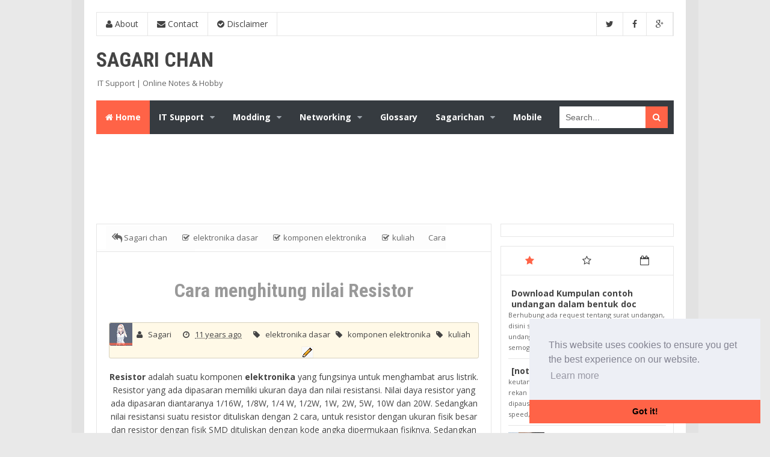

--- FILE ---
content_type: text/html; charset=UTF-8
request_url: https://www.sagarichan.com/2014/09/cara-menghitung-resistor.html
body_size: 41801
content:
<!DOCTYPE html>
<html class='v2' dir='ltr' lang='id' xmlns='http://www.w3.org/1999/xhtml' xmlns:b='http://www.google.com/2005/gml/b' xmlns:data='http://www.google.com/2005/gml/data' xmlns:expr='http://www.google.com/2005/gml/expr'>
<head>
<link href='https://www.blogger.com/static/v1/widgets/335934321-css_bundle_v2.css' rel='stylesheet' type='text/css'/>
<!-- [ google bussiness check] -->
<meta content='6ywDLMDc9LWuow_-8KbqDe0PWCDTfdumVI4bKrQSXyo' name='google-site-verification'/>
<!-- [ Meta Tag SEO ] -->
<meta charset='utf-8'/>
<meta content='width=device-width, initial-scale=1, minimum-scale=1, maximum-scale=1' name='viewport'/>
<meta content='blogger' name='generator'/>
<meta content='text/html; charset=UTF-8' http-equiv='Content-Type'/>
<link href="https://www.blogger.com/openid-server.g" rel='openid.server' />
<link href="https://www.sagarichan.com/" rel='openid.delegate' />
<link href="https://www.sagarichan.com/2014/09/cara-menghitung-resistor.html" rel='canonical' />
<title>
Cara menghitung nilai Resistor
          - 
          Sagari chan
</title>
<meta content='' name='description'/>
<meta content='Cara menghitung nilai Resistor, Sagari chan: Cara menghitung nilai Resistor, Sagari chan' name='keywords'/>
<link href="https://www.sagarichan.com/feeds/posts/default" rel='alternate' title='Sagari chan - Atom' type='application/atom+xml' />
<link href="https://www.sagarichan.com/feeds/posts/default?alt=rss" rel='alternate' title='Sagari chan - RSS' type='application/rss+xml' />
<link href="https://www.blogger.com/feeds/119198916617314005/posts/default" rel='alternate' title='Sagari chan - Atom' type='application/atom+xml' />
<link href='https://blogger.googleusercontent.com/img/b/R29vZ2xl/AVvXsEgAaZ1hGBhd-2wYwXGyqcnf0xw7VAukW71_nIv5jxRzna8C1gE03aV3sH12HtHwDTee12g68pJp9wrJXGAMVFsW1lYcpDFexi6RhHVQrj2UIabPtZAPn0Y8uwfvdzjQMkjMOWNkLd7fHM2L/s72-c/Kode-Warna-Resistor1.jpg' rel='image_src'/>
<link href='/favicon.ico' rel='icon' type='image/x-icon'/>
<link href='https://plus.google.com/u/0/+saprildwi/posts' rel='publisher'/>
<link href='https://plus.google.com/u/0/+saprildwi/posts/about' rel='author'/>
<link href='https://plus.google.com/u/0/+saprildwi/posts' rel='me'/>
<meta content='s_zhFXsUL6c2VLvUB8uoPQZRBZrm_lq5l0w-Foiprrs' name='google-site-verification'/>
<meta content='C9E4E80589DAD5CC4CACB2710A5F5979' name='msvalidate.01'/>
<meta content='Indonesia' name='geo.placename'/>
<meta content='Sagari' name='Author'/>
<meta content='general' name='rating'/>
<meta content='id' name='geo.country'/>
<!-- [ Social Media meta tag ] -->
<meta content='Sagari chan: Cara menghitung nilai Resistor' property='og:title'/>
<meta content='article' property='og:type'/>
<meta content='http://www.sagarichan.com/2014/09/cara-menghitung-resistor.html' property='og:url'/>
<meta content='https://blogger.googleusercontent.com/img/b/R29vZ2xl/AVvXsEgAaZ1hGBhd-2wYwXGyqcnf0xw7VAukW71_nIv5jxRzna8C1gE03aV3sH12HtHwDTee12g68pJp9wrJXGAMVFsW1lYcpDFexi6RhHVQrj2UIabPtZAPn0Y8uwfvdzjQMkjMOWNkLd7fHM2L/s1600/Kode-Warna-Resistor1.jpg' property='og:image'/>
<meta content='IT Support | Online Notes' property='og:description'/>
<meta content='Sagari chan' property='og:site_name'/>
<!-- <meta content='xxxxx' property='fb:app_id'/> <meta content='xxxxx' property='fb:admins'/> -->
<meta content='en_US' property='og:locale'/>
<meta content='en_GB' property='og:locale:alternate'/>
<meta content='id_ID' property='og:locale:alternate'/>
<meta data-name='twitter:card' value='summary'/>
<meta content='Sagari chan: Cara menghitung nilai Resistor' name='twitter:title'/>
<meta content='@sagaritweet' name='twitter:site'/>
<meta content='@sagaritweet' name='twitter:creator'/>
<!-- [ CSS ] -->
<link href='https://www.blogger.com/static/v1/widgets/1535467126-widget_css_2_bundle.css' rel='stylesheet' type='text/css'/>
<link href='https://fonts.googleapis.com/css?family=Open+Sans:400italic,400,700' rel='stylesheet' type='text/css'/>
<link href='https://fonts.googleapis.com/css?family=Roboto+Condensed:400,700' rel='stylesheet' type='text/css'/>
<link href='https://maxcdn.bootstrapcdn.com/font-awesome/4.3.0/css/font-awesome.min.css' rel='stylesheet'/>
<!-- <body><div></div> -->
    <style type="text/css">
    <!-- /*
    
<style id='page-skin-1' type='text/css'><!--
/*
Theme Name       : Vienna Responsive
Theme Base Color : Light
Theme Designer   : Arlina Design
Designer URL     : http://arlinadesign.blogspot.com
Thanks to        : All supported
Theme License    : Premium
*/
/* CSS Reset */
html,body,div,span,applet,object,iframe,h1,h2,h3,h4,h5,h6,p,blockquote,pre,a,abbr,acronym,address,big,cite,code,del,dfn,em,img,ins,kbd,q,s,samp,small,strike,strong,sub,sup,tt,var,b,u,i,center,dl,dt,dd,ol,ul,li,fieldset,form,label,legend,table,caption,tbody,tfoot,thead,tr,th,td,article,aside,canvas,details,embed,figure,figcaption,footer,header,hgroup,menu,nav,output,ruby,section,summary,time,mark,audio,video{margin:0;padding:0;border:0;font-size:100%;font:inherit;vertical-align:baseline;}
/* CSS HTML5 */
article,aside,details,figcaption,figure,footer,header,hgroup,menu,nav,section{display:block;}body{line-height:1;display:block;}*{margin:0;padding:0;}html{display:block;}ol,ul{list-style:none;}blockquote,q{quotes:none;}blockquote:before,blockquote:after,q:before,q:after{background:transparent;}table{border-collapse:collapse;border-spacing:0;}
/* CSS Framework */
.navbar,.post-feeds,.feed-links{display:none;}
.section,.widget{margin:0 0 0 0;padding:0 0 0 0;}
strong,b{font-weight:bold;padding:0;transition:color 0.2s;}
strong,b:hover{left:-0.1em;content: '[';-webkit-transform: translateX(-100%);transform: translateX(-100%);}
cite,em,i{font-style:italic;}
a:link{color:#FF6347;text-decoration:none;outline:none;transition:all 0.25s;}
a:visited{color:#666;text-decoration:none;}
a:link:hover{color:#666;text-decoration:none;}
a:visited:hover{color:#FF6347;text-decoration:none;}
a img{border:none;border-width:0;outline:none;}
img{max-width:100%;vertical-align:middle;border:0;}
abbr,acronym{border-bottom:1px dotted;cursor:help;}
sup,sub{vertical-align:baseline;position:relative;top:-.4em;font-size:86%;}
sub{top:.4em;}small{font-size:86%;}
kbd {display:inline-block;border:1px solid #ccc;border-radius:4px;padding:0.1em 0.5em;margin:0 0.2em;box-shadow:0 1px 0px rgba(0,0,0,0.2), 0 0 0 2px #fff inset;background-color:#f7f7f7;}
mark{background-color:#ffce00;color:#182025;}
p,blockquote,pre,table,figure,hr,form,ol,ul,dl{margin:1.5em 0;}
hr{height:1px;border:none;background-color:#999;}
/* CSS Blog Heading */
h1,h2,h3,h4,h5,h6{font-weight:700;line-height:normal;margin:0 0 0.6em;}
h1{font-size:200%}
h2{font-size:180%}
h3{font-size:160%}
h4{font-size:140%}
h5{font-size:120%}
h6{font-size:100%}
/* CSS Form */
input,button,select,textarea{font-size:100%;line-height:normal;vertical-align:baseline;}
textarea{display:block;box-sizing:border-box;}
pre,code{font-family:'Open Sans';color:#666;}
pre{white-space:pre;word-wrap:normal;overflow:auto;}
blockquote{position:relative;font-family:"Georgia";font-size:16px;line-height:24px;margin:15px 0px;border-left:3px solid #c69f73;font-weight:400;padding:0 18px;font-style:italic;color:#999;}
*:focus {outline:0!important;}
/* CSS List */
ul,dl{margin:.5em 0em .5em 3em}
ol{list-style:decimal outside}
ul{list-style:disc outside}
li{margin:.5em 0}
dt{font-weight:bold}
dd{margin:0 0 .5em 2em}
/* CSS List Custom */
.post ul li span{position:relative;display:block;margin:0;padding:5px 8px;margin-bottom:10px;text-decoration:none;transition:all .3s ease-out;}
ol {counter-reset:li;list-style: none;font:15px 'Open Sans', 'lucida sans';
padding:0;margin-bottom:4em;text-shadow: 0 1px 0 rgba(255,255,255,.5);}
ol ol {margin: 0 0 0 2em;}
.post ol li{position:relative;display:block;padding:.4em .4em .4em .8em;
margin:.5em 0 .5em 2.5em;background:#fff;color:#666;text-decoration:none;
transition:all .3s ease-out;}
.post ol li:before {content:counter(li);counter-increment:li;position:absolute;left:-2.5em;
top:50%;margin-top:-1em;height:2em;width:2em;line-height:2em;text-align:center;}
/* CSS Post Table */
.post-body table td, .post-body table caption{border:1px solid #e6e6e6;padding:10px;text-align:left;vertical-align:top;}
.post-body table th {border:1px solid #009abf;padding:10px;text-align:left;vertical-align:top;}
.post-body table.tr-caption-container {border:1px solid #eee;}
.post-body th{font-weight:700;}
.post-body table caption{border:none;font-style:italic;}
.post-body table{}
.post-body td, .post-body th{vertical-align:top;text-align:left;font-size:13px;padding:3px 5px;border:1px solid #eee;}
.post-body td:hover{background:#fafafa;}
.post-body th{background:#00acd6;color:#fff;}
.post-body th:hover{background:#009fc6;}
.post-body td a {background:#999;color:#fff;padding:1px 6px;font-size:85%;float:right;display:inline-block;border-radius:3px;font-weight:700;}
.post-body td a:hover {background:#888;color:#fff;}
.post-body table.tr-caption-container td {border:none;padding:8px;}
.post-body table.tr-caption-container, .post-body table.tr-caption-container img, .post-body img {max-width:100%;height:auto;}
.post-body td.tr-caption {color:#666;font-size:80%;padding:0px 8px 8px !important;}
img {max-width:100%;height:auto;border:none;}
table {max-width:100%;width:100%;margin:1.5em auto;}
table.section-columns td.first.columns-cell{border-left:none}
table.section-columns{border:none;table-layout:fixed;width:100%;position:relative}
table.columns-2 td.columns-cell{width:50%}
table.columns-3 td.columns-cell{width:33.33%}
table.columns-4 td.columns-cell{width:25%}
table.section-columns td.columns-cell{vertical-align:top}
table.tr-caption-container{padding:4px;margin-bottom:.5em}
td.tr-caption{font-size:80%}
.widget ul {padding:0;}
/* CSS Post Layout */
body {background:#e9e9e9 none repeat scroll top left;margin:0 0 0 0;margin:0 0 0 0;padding:0 0 0 0;color:#666;font-family:'Open Sans';font-size:13px;font-weight:400;text-align:left;}
body#layout #outer-wrapper, body#layout .post-inner, body#layout .sidebar, body#layout .sidebar-two {padding:0 0 0 0;}
body#layout .top-tab-widget-menu ul {display:none;}
body#layout #wrapper, body#layout .post-inner, body#layout .sidebar-inner {padding:0 0 0 0;}
body#layout .vita-list {float:left;width:79px;}
body#layout .header-wrapper {margin-top:0;}
body#layout #navigation {float:left;width:100%;}
body#layout .vita-list {float:left;width:100%;}
body#layout #header-wrapper {min-height:0px;width:100%;}
body#layout #header {width:30%;}
body#layout #header-right {width:70%;}
.clear {clear:both;}
.clear:after {visibility:hidden;display:block;font-size:0;content:" ";clear:both;
height:0;}
#navbar-iframe {display:none!important;}
header,nav,section,aside,article,footer {display:block;}
form.searchform {margin:0;}
body#layout #vita-list-1, body#layout #vita-list-2, body#layout #vita-list-3 {width:33.3%;float:left;}
body#layout ul {display:none;}
/* CSS Global Wrapper */
#outer-wrapper {max-width:960px;margin:0 auto;padding:0;overflow:hidden;}
#post-wrapper {float:left;width:70%;margin:0 0 10px;}
.post-inner {padding:15px 15px 0 0;}
#header-wrapper {margin:20px;overflow:hidden;}
#header {float:left;width:100%;max-width:257px;}
.header-right {float:right;padding:0;overflow:hidden;margin:0;width:100%;
max-width:728px;}
#sidebar-wrapper {float:right;width:30%;margin:0 auto;}
.sidebar-inner {padding:15px 0;}
.header-wrapper2 {position:relative;z-index:999;}
.viennatop-wrapper {overflow:hidden;position:relative;}
.vitop-wrapper {padding:0 20px;position:relative;max-width:960px;margin:0 auto;}
#footer-wrapper {text-align:left;overflow:hidden;margin:0;}
.footer {padding-bottom:.2em;}
.footer-bottom {min-height:none;} /* ini untuk footer   .footer-bottom {min-height:40px;}*/
#footx1,#footx2,#footx3 {margin:0 .2%}
#footer-adwidget .footer-widget {width:30.2%;float:left;margin-left:20px;}
#footer-adwidget {max-width:960px;overflow:hidden;margin:0 auto;}
#footer-wrapper .widget-content {text-align:left;margin:20px 0 15px;}
#footer-wrapper .widget-content li {margin-left:-14px;}
#footer-wrapper .widget li {margin:5px 0 0 0;padding:5px 0 0 15px;display:block;}

--></style>
<style id='template-skin-1' type='text/css'><!--
/* CSS Body Layout */
#layout ul {display:none;}
#layout,#layout .widget-content,#layout .add_widget {border:none;}
body#layout .add_widget {border:1px solid #ddd;}
#layout .add_widget a {color:#444;}
#layout:before {content:'Vienna Premium';text-transform:uppercase;font-size:20px;color:#999;
margin:0 0 20px 0;display:inline-block;font-weight:700;font-family:sans-serif;}
#layout #header-wrapper{min-height:0px;width:100%;margin:10px 0 0 0;}
#layout #footer-wrapper{padding:20px 0;overflow:visible;background:#f9f9f9;border-top:1px solid #ccc;}
#layout #footer-wrapper .add_widget {background-color:#FF6347;border:none;}
#layout #footer-wrapper .add_widget a {color:#fff;}
#layout #footer-wrapper .footer-column{width:33.33%;float:left}
#layout #footer-wrapper #column1,#layout #footer-wrapper #column2{margin:0}
#layout #footer-wrapper:before {content:'Footer Wrapper';text-transform:uppercase;font-size:16px;color:#aaa;margin:0 0 20px 0;display:inline-block;font-weight:700;font-family:sans-serif;}
#layout div#post-wrapper:before {content:'Post Wrapper';text-transform:uppercase;font-size:16px;color:#aaa;margin:0 0 20px 0;display:inline-block;font-weight:700;font-family:sans-serif;}
#layout #main-wrapper{width:70%;float:left}
#layout #sidebar-wrapper{width:30%;left:0;padding:0;float:right}
#layout #sidebar-wrapper:before {content:'Sidebar Wrapper';text-transform:uppercase;font-size:16px;color:#aaa;margin:0 0 20px 0;display:inline-block;font-weight:700;font-family:sans-serif;}
#layout .draggable-widget .widget-wrap2 {background:#c1cfd9;}
#layout #banner,#layout #banner2 {background-color:#444;padding:20px 0!important;margin-bottom:20px;}
#layout #banner:before,#layout #banner2:before{content:'Ad Slot 970x90';font-size:13px;color:#fff;margin-bottom:20px;padding-bottom:5px;display:inline-block;font-weight:400;font-family:sans-serif}
#layout #banner .widget,#layout #banner2 .widget{width:80%;margin:5px auto!important;overflow:hidden;float:none}
#layout #banner .add_widget,#layout #banner2 .add_widget{width:80%;margin:5px auto!important;overflow:hidden;float:none}
--></style>
<style type='text/css'>
      /* CSS Outer Wrapper */
      #outer-wrapper {background:#fff;max-width:960px;margin:0 auto;padding:20px;overflow:hidden;border:1px solid #e3e3e3;border-top:none;border-bottom:none;box-shadow:0px 0px 0px 20px rgba(0,0,0,0.03);}
      /* CSS Content Wrapper */
      #content-wrapper {background-color:#fff;margin:10px auto;padding:0 0 0 0;word-wrap:break-word;}
      /* CSS Top Menu Wrapper */
      .viennatop-wrapper {background:#fff;position:relative;z-index:96;overflow:hidden;margin:0 auto;border:1px solid #e6e6e6;}
      .vitop-wrapper {padding:0;position:static;max-width:960px;margin:0 auto;}
      .header-wrapper2 {margin:0 auto;padding:0}
      /* CSS Top Navigation */
      .top-menunav {display:block;margin:0 auto;float:left;padding:0;width:100%;background:transparent;border:none;}
      .top-menunav ul {width:100%;padding:0;margin:0;text-align:left;}
      .top-menunav li {list-style-type:none;float:left;padding:0;margin:0;border-right:1px solid #e6e6e6;}
      .top-menunav li a {position:relative;font-family:'Open Sans';font-size:14px;font-weight:400;background-color:transparent;color:#444;display:block;margin:0;padding:12px 15px;line-height:100%;transition:color 0.3s;}
      .top-menunav ul li a:active, .top-menunav ul li.highlight a {line-height:100%;text-decoration:none;}
      .top-menunav ul li a:hover {color:#FF6347;text-decoration:none;}
      .top-menunav a#pull {display:none;}
      .top-menunav li.facebook,.top-menunav li.twitter,.top-menunav li.instagram,.top-menunav li.googleplus,.top-menunav li.pinterest{text-align:center;color:#444;float:right;transition:initial;}
      .top-menunav li a.facebook:hover,.top-menunav li a.twitter:hover,.top-menunav li a.instagram:hover,.top-menunav li a.googleplus:hover,.top-menunav li a.pinterest:hover{color:#888;}
      .top-menunav li.facebook .fa.fa-facebook,.top-menunav li.twitter .fa.fa-twitter,.top-menunav li.instagram .fa.fa-instagram,.top-menunav li.googleplus .fa.fa-google-plus,.top-menunav li.pinterest .fa.fa-pinterest{font-weight:normal;color:#444;transition:background-color 0.3s;}
      .top-menunav ul li.facebook:hover .fa.fa-facebook,.top-menunav li.twitter:hover .fa.fa-twitter,.top-menunav li.instagram:hover .fa.fa-instagram,.top-menunav li.googleplus:hover .fa.fa-google-plus,.top-menunav li.pinterest:hover .fa.fa-pinterest{color:#888;}
      .top-menunav li.twitter {border-left:1px solid #e6e6e6;}
      .top-menunav li.pinterest {border-right:none;}
      /* CSS Header Wrapper */
      #header-wrapper {margin:20px auto;padding:0;overflow:hidden;max-width:960px;overflow:hidden;}
      #header {float:left;width:100%;max-width:230px;color:#444;margin:0;}
      #header h1, #header h2, #header p {font-family:'Roboto Condensed';font-size:260%;font-weight:700;color:#444;text-transform:uppercase;}
      #header a {color:#444;text-decoration:none;transition:all 0.3s ease-out;}
      #header a:hover {color:#FF6347;}
      #header .description {font-family:'Open Sans';font-size:100%;font-weight:400;color:#666;text-transform:none;line-height:normal;margin:0;}
      .header img {display:block;}
      .header-right {float:right;padding:0;overflow:hidden;margin:0;width:100%;
        max-width:728px;}
      .header-right img {display:block;}
      .Header h1,.Header h2 {margin-bottom:10px;}
      /* CSS Main Menu */
      .menu-slide {display:none;background:#FF6347;padding:0 15px;height:56px;line-height:56px;color:#fff!important;}
      .menu-slide:hover {background:#FF6347;}
      #nav {font-family:'Open Sans';font-size:14px;font-weight:700;background:#363b40;height:56px;line-height:56px;margin:0 auto;}
      .vienna-mainmenu {background:#363b40;list-style:none;margin:0 0 0 0;float:left;}
      .vienna-mainmenu:before,.vienna-mainmenu:after {content: " ";display:table;}
      .vienna-mainmenu:after {clear:both;}
      .vienna-mainmenu ul {list-style:none;margin:0 0 0 0;width:12em;}
      .vienna-mainmenu a {display:block;padding:0 15px;}
      .vienna-mainmenu li {position:relative;margin:0 0;}
      .vienna-mainmenu > li {float:left;}
      .vienna-mainmenu > li > a {display:block;height:56px;line-height:56px;color:#fff;}
      .vienna-mainmenu > li > a.active {background:#FF6347;}
      .vienna-mainmenu > li:hover > a {background:#282b2f;color:#fff;}
      .vienna-mainmenu li ul {background:#fff;display:block;position:absolute;left:0;z-index:10;visibility:hidden;opacity:0;box-shadow:3px 3px 5px rgba(0,0,0,0.1);transition:initial;}
      .vienna-mainmenu li li ul {left:100%;top:-1px;}
      .vienna-mainmenu > li.hover > ul {visibility:visible;opacity:1;}
      .vienna-mainmenu li li.hover ul {visibility:visible;opacity:10;}
      .vienna-mainmenu li li a {display:block;color:#444;position:relative;z-index:100;height:46px;line-height:46px;font-weight:400;transition:initial;}
      .vienna-mainmenu li li a:hover {background:#FF6347;color:#fff;}
      .vienna-mainmenu li li li a {background:#fff;z-index:20;color:#444;}
      .vienna-mainmenu li .parent:after {content: "\f0d7";font-family:FontAwesome;font-style:normal;font-weight:normal;text-decoration:inherit;padding-left:6px;color:#9da4ab;}
      .vienna-mainmenu li:hover .parent:after{color:#FF6347;}
      .vienna-mainmenu li ul li .parent:after {content: "\f0da";font-family:FontAwesome;font-style:normal;font-weight:normal;text-decoration:inherit;padding-left:6px;color:#999;float:right;}
      .vienna-mainmenu li ul li .parent:hover:after {color:#fff;}
      #search-form {background:#363b40;float:right;margin:0 0;width:200px;}
      #search-form table {width:100%;margin:0 0 0 0;}
      #search-form td.search-box {padding-right:30px;}
      #search-form input#search-box[type="text"] {background:#fff;height:36px;line-height:36px;margin:5px 0 5px 10px;padding:0 10px;width:99%;color:#666;border:none;}
      #search-form input#search-button[type="submit"] {font-family:FontAwesome;background:#FF6347;color:#fff;height:36px;line-height:36px;margin:5px 10px 5px -2px;padding:0 12px;border:none;outline:none;transition:all 0.25s;}
      #search-form input#search-button[type="submit"]:hover{background:#282b2f;cursor:pointer;}
      #search-form input#search-box[type="text"]:focus {background:#fdfdfd;outline:none;}
      /* CSS Post Wrapper */
      #post-wrapper {background:transparent;color:#444;float:left;width:70%;margin:0 0 10px;}
      .post-inner {padding:15px 15px 0 0;}
      .breadcrumbs {background:#fff;font-size:100%;height:45px;overflow:hidden;padding:0;border:1px solid #e6e6e6;border-bottom:none;}
      .breadcrumbs > span {padding:0;}
      .breadcrumbs > span:last-child {background:#fdfdfd;color:#666;border-right:none;font-family:'Open Sans';font-size:13px;font-weight:300;padding:10px;line-height:30px;}
      .breadcrumbs a {background:#fdfdfd;color:#666;font-family:'Open Sans';font-size:13px;
        font-weight:normal;line-height:45px;}
      .breadcrumbs span a {color:#666;padding:10px;}
      .breadcrumbs span:first-child  a{background:#fdfdfd;color:#666;margin-left:15px;}
      .breadcrumbs span a:hover {color:#7fa8f0;}
      .breadcrumbs a:hover {color:#7fa8f0;}
      .post {background:#fff;margin:0;padding:20px;border:1px solid #e6e6e6;}
      .post-body {line-height:1.6em;color:#444;margin-top:15px;margin-right:0;font-size:14px;}
      .post-body img {max-width:95%;margin:0 auto;height:auto;}
      h3.post-title, h2.post-title, h1.post-title {font-family:'Roboto Condensed',sans-serif;font-size:20px;font-weight:400;text-align:center;padding:15px;}
      h3.post-title a, h2.post-title a, h1.post-title a, h2.post-title, h1.post-title {color:#999;}
      h3.post-title a:hover, h2.post-title a:hover, h1.post-title a:hover {color:#FF6347!important;}
      .post-vinfo {background:transparent;margin-top:5px;margin-bottom:5px;color:#fff;font-size:12px;text-align:left;padding:0;box-shadow:none;}
      .post-vinfo a {display:inline;background:transparent;color:#666;padding:4px 6px 4px 6px;transition:all .3s ease-out;}
      .post-vinfo a:hover {color:#FF6347;}
      .author-info, .time-info, .comment-info, .label-info, .review-info {
        margin-right:0;display:inline-block;color:#666;padding:10px 5px;}
      .post-vinfo .avatar-author {float:left;border:0;padding:0;width:38px;height:38px;box-shadow:none;border-radius:3px 0 0 3px;}
      .timestamp-link abbr {border-bottom:none;}
      .halaman{padding:10px 0;background:#fdfdfd;border:1px solid #e6e6e6;border-top:none;}
      .halaman-kiri{width:50%;float:left;margin:0;text-align:left;color:#bbb;transition:all .3s ease-out;}
      .halaman-kanan{width:50%;float:right;margin:0;text-align:right;color:#bbb;transition:all .3s ease-out}
      .halaman-kanan:hover .pager-title-left,.halaman-kiri:hover .pager-title-left{color:#ddd!important;}
      .halaman-kiri a,.halaman-kanan a{color:#999;}
      .halaman-kanan a:hover,.halaman-kiri a:hover{color:#666!important;}
      .halaman-kiri a,.halaman-kanan a,.current-pageleft,.current-pageright{font-size:14px;font-family: 'Roboto Condensed',Helvetica,Arial,sans-serif;font-weight:400;background:none;text-decoration:none}
      .current-pageleft{padding:0 0 0 15px;}
      .current-pageright{padding:0 15px 0 0;}
      .pager-title-left{font-family: 'Open Sans',sans-serif;font-size:22px;font-weight:700;text-transform:uppercase;transition:all .3s ease-out}
      .isihalaman-kiri{margin:0}
      .isihalaman-kanan{margin:5px 10px 10px}
      #blog-pager-newer-link{float:left;padding:0 0 0 15px;}
      #blog-pager-older-link{float:right;padding:0 15px 0 0;}
      .blog-pager,#blog-pager{clear:both;text-align:center}
      .feed-links{clear:both;line-height:2.5em;}
      span.post-author.vcard {visibility:hidden;width:0;height:0;}
      .post-header, .post-footer {line-height:initial;width:0;height:0;}
      /* CSS Recent Post and Comment */
      .widget-item-control{display:none!important}
      .recent-date:before{content:'\f073';font-family:fontawesome;color:#bbb}
      .recent-date{color:#999;font-weight:400;font-size:12px}
      .recent-author:before{content:'\f007';font-family:fontawesome;color:#bbb}
      .recent-author{color:#999;font-weight:400;font-size:12px}
      .recent-title{font-family:'Roboto Condensed',sans-serif;font-size:15px;font-weight:400;}
      .recent-title a:hover{text-decoration:none;color:#f47664}
      .recent-block .recent-thumb{width:100%;height:150px;display:block}
      .recent-block ul li{float:left;width:33%;display:inline-block;position:relative;padding:0;margin-right:.3%;margin-bottom:2px}
      .recent-block .recent-title a{font-weight:700;margin-bottom:5px;display:inline-block}
      .adrecent-posts .arl-tmb{float:left;margin-right:10px}
      .adrecent-posts .post-panel{margin-left:70px}
      .recent-date:before{margin-right:10px}
      .recent-author:before{margin-right:10px}
      .recent-author{margin-left:10px}
      .item .post-heading{-webkit-border-radius:2px 2px 0 0;border-radius:2px 2px 0 0}
      .index article{padding:0 0 0 20px}
      .tagstitle{float:left;margin:0 10px 0 0}
      .authorLeft{float:left;margin-right:20px}
      .authorContent .authorSocial{float:right}
      .sidebar .LinkList li:before,.footer .LinkList li:before,.sidebar .PageList li:before,.footer .PageList li:before{display:inline-block;font-family:FontAwesome;font-style:normal;font-weight:400;line-height:1;-webkit-font-smoothing:antialiased;-moz-osx-font-smoothing:grayscale}
      .item-icon{margin:0 0 10px;float:none;width:38px;height:38px;display:inline-block;line-height:38px;text-align:center;vertical-align:middle;background-color:#a3a3a3;color:#fff;font-size:18px;border-radius:2px;transition:.8s}
      .item-count{display:block;color:#5f5f5f;font-weight:normal;font-size:14px;line-height:20px}
      .item-text{display:block;color:#9d9d9d;font-size:12px;line-height:18px}
      .authorDetails h2{float:left}
      .authorDetails span{float:right}
      /* CSS Comments */
      #comments{background:#fff;clear:both;margin:20px auto 0;line-height:1em;padding:20px;border:1px solid #e6e6e6;}
      #comments h3{display:inline;line-height:20px;margin-bottom:20px;margin-top:-20px;margin-left:-20px;font-family:'Open Sans',sans-serif;font-size:14px;position:absolute;background:#fff;color:#999;font-weight:700;text-transform:uppercase;padding:10px 20px 10px 50px;border:1px solid #e6e6e6;border-top:none;border-left:none;}
      #comments h3:before {font-family:fontawesome;content:"\f086";margin-right:10px;font-size:20px;padding:10px 15px;position:absolute;left:0;top:0;font-weight:normal;}
      #comments .click-comment{background:#fff;color:#999;float:right;text-decoration:none;display:inline;line-height:20px;margin-bottom:20px;margin-top:-20px;margin-right:-20px;font-family:'Open Sans',sans-serif;font-size:14px;font-weight:700;text-transform:uppercase;padding:10px 20px;border:1px solid #e6e6e6;border-top:none;border-right:none;}
      #comments .click-comment:hover{background:#fafafa;color:#666;}
      .comment_avatar_wrap{border-radius:10%;width:46px;height:46px;border:none;background:none;text-align:center;padding:0;overflow:hidden;}
      #comments .comment_avatar {border-radius:10%;width:46px;height:46px;max-width:46px;max-height:46px;background:#f9f9f9;padding:4px;text-align:center;position:absolute;top:0;left:0;overflow:hidden;}
      #comments .comment_admin .comment_avatar{border-radius:10%;width:46px;height:46px;max-width:46px;max-height:46px;padding:4px;text-align:center;position:absolute;top:0;left:0;overflow:hidden;}
      #comments .comment_avatar img {border-radius:10%;width:46px;height:46px;max-width:46px;max-height: 46px;background:url(https://blogger.googleusercontent.com/img/b/R29vZ2xl/AVvXsEhkdE-SY6S9enFBKEova1Kjpt_OOoZqzPLcBsRoN-3hiMAx-bkE02jkQJRsWWY06l_P3itFjxvhRfsOhJlvdTBSPxAbAMWJEIk-VL8Wys8TnlhMbfzIVbRqhZPhd0hqSIDzyoe4wwofXYSQ/s1600/avatwisted.png) no-repeat;overflow:hidden;}
      .comment_avatar img{border-radius:10%;width:46px;height:46px;background:url(https://blogger.googleusercontent.com/img/b/R29vZ2xl/AVvXsEhkdE-SY6S9enFBKEova1Kjpt_OOoZqzPLcBsRoN-3hiMAx-bkE02jkQJRsWWY06l_P3itFjxvhRfsOhJlvdTBSPxAbAMWJEIk-VL8Wys8TnlhMbfzIVbRqhZPhd0hqSIDzyoe4wwofXYSQ/s1600/avatwisted.png) no-repeat;overflow:hidden;}
      .comment_name a{font-family:'Open Sans',sans-serif;font-weight:700;font-size:15px;padding:5px 0;color:#666;text-decoration:none}
      .comment_child .comment_name a{color:#666;}
      .comment_child .comment_name a:hover {color:#FF6347;}
      .comment_admin .comment_name{background:#fff;padding:0 20px 0 65px;left:5px;top:10px;display:inline;font-weight:700;font-size:16px;font-family:'Open Sans',sans-serif;text-decoration:none;border-radius:3px;}
      .comment_admin .comment_date{left:10px;font-weight:700;font-size:11px;}
      .comment_name{font-size:16px;background:#fff;font-family:'Open Sans',sans-serif;font-weight:700;padding:0 20px 0 65px;position:absolute;left:5px;top:10px;display:inline;line-height:35px;border-radius:3px;transition:all .3s ease-out;}
      .comment_name:hover,.comment_name a:hover,.comment_admin .comment_name a:hover,.comment_admin .comment_name:hover{color:#FF6347;}
      .comment_service{position:absolute;top:31px;right:0;}
      .item-control {display:inline-block;}
      .comment_date a{font-size:11px;font-weight:400;text-transform:none;text-decoration:initial;
        color:#666!important;text-align:center;padding:1px 6px;opacity:0.9;transition:all .3s ease-out;}
      .comment_date a:hover{color:#FF6347!important;}
      .comment-delete{font-family:'Open Sans';font-size:11px;color:#666!important;opacity:0.9;}
      .comment-delete:hover{color:#FF6347!important;}
      .comment_body{margin:20px 0;padding:0;position:relative;}
      .comment_body p{line-height:1.6em;color:#666;font-size:14px;font-family:'Open Sans',Helvetica,Arial,sans-serif;word-wrap:break-word;background:#fafafa;padding:30px 20px;position:relative;margin-top:25px;border-radius:6px;box-shadow:0 0 0 1px #e6e6e6;transition:all .3s ease-out;}
      .comment_body p:before, .comment_body p:after {bottom:100%;left:5%;border:solid transparent;
        content:" ";height:0;width:0;position:absolute;pointer-events:none;}
      .comment_body p:after {border-color:rgba(255,255,255,0);border-bottom-color:#fafafa;
        border-width:8px;margin-left:-8px;}
      .comment_body p:before {border-color:rgba(255,225,255,0);border-bottom-color:#ddd;border-width:9px;margin-left:-9px;transition:all .3s ease-out;}
      .comment_child .comment_body p{color:#666;}
      .comment_body p img{vertical-align:middle;margin:0 5px;}
      .comment_body p:hover{box-shadow:0 0 0 1px #ccc;}
      .comment_body p:hover:before {border-bottom-color:#aaa;}
      .comment_inner{padding-bottom:5px;margin:5px 0}
      .comment_child .comment_wrap{padding-left:7%}
      .comment_child .comment_body{margin-top:-15px;}
      .comment_reply{display:inline-block;background:#42494f;color:#fff!important;text-align:center;
        font-family:'Open Sans';font-size:11px;margin:0;padding:4px 6px 6px 6px;opacity:0.9;border-radius:2px;}
      .comment_reply:hover{text-decoration:none!important;background:#FF6347;color:#fff!important;}
      .comment-form{width:100%;max-width:100%;margin-bottom:10px;padding:0;}
      .comment_form a{text-decoration:none;text-transform:uppercase;font-weight:700;font-family:Arial,Helvetica,sans-serif;font-size:15px;color:#666}
      #comment-editor{width:103%!important;background:url('http://4.bp.blogspot.com/-jSUS8v5kwpQ/U8Z_6Ufr-PI/AAAAAAAAEYY/o4cQPKvt8vQ/s1600/loading.gif') no-repeat 50% 25%;position:relative;margin-left:-8px;margin-top:-15px}
      .comment-form p{position:relative;background:#42494f;color:#fff;font-size:14px;font-family:'Open Sans',Helvetica,Arial,sans-serif;line-height:1.5em;margin-bottom:20px;padding:15px;border-radius:3px;}
      .comment-form p:after, .comment-form p:before {top:100%;left:9%;border:solid transparent;
        content:" ";height:0;width:0;position:absolute;pointer-events:none;}
      .comment-form p:after {border-color:rgba(68,68,68,0);border-top-color:#42494f;border-width:9px;margin-left:-9px;}
      .comment-form p:before {border-color:rgba(221,221,221,0);border-top-color:transparent;border-width:10px;margin-left:-10px;transition:all .3s ease-out;}
      .comment_reply_form{padding:0 0 0 7%}
      .comment_reply_form .comment-form{width:100%}
      .comment_emo_list .item{float:left;text-align:center;height:40px;width:41px;margin:0 0 10px;}
      .comment_emo_list span{display:block;font-weight:400;font-size:11px;letter-spacing:1px;color:#666}
      .comment_youtube{max-width:100%!important;width:400px;height:225px;display:block;margin:auto}
      .comment_img{max-width:100%!important}
      #respond{overflow:hidden;padding-left:10px;clear:both}
      .unneeded-paging-control,.comment_author_flag{display:none}
      .comment_admin .comment_author_flag {display:inline-block;font-family:'Open Sans';font-size:10px;font-weight:400;background:#7fa8f0;color:#fff;text-align:center;position:absolute;right:-25%;top:26%;padding:2px 6px;line-height:normal;border-radius:2px;}
      .comment_child .comment_admin .comment_author_flag {color:#fff;right:-25%;}
      .spammer-detected{font-size:14px!important;color:#fff!important;background:#5cb0d8!important;margin:25px;
        display:inline-block;padding:10px 15px!important;}
      .deleted-comment{display:inline-block;color:#999;word-wrap:break-word;background:#f9f9f9;margin-top:20px;padding:10px;font-size:13px;font-family:'Open Sans',Helvetica,Arial,sans-serif;border-radius:3px;opacity:1;}
      iframe{border:none;overflow:hidden}
      .paging-control-container{text-align:center;margin:0 0 0 25%;}
      .paging-control-container a{text-align:center;margin:0 auto;background:#666;padding:5px 10px;
        color:#fff;transition:all .3s ease-out}
      .paging-control-container a:hover{background:#e6ae48;color:#fff;}
      .comment_header {padding:0;}
      .comment_child .comment_header {padding:0;}
      #konversi-box, #hide-konversi,#emo-box,#hide-emo {display:none}
      #konversi-box {width:100%;color:#f6f6f6;background:none;line-height:1.6em;margin-bottom:20px;padding:0;text-align:left;}
      .checkbox{font:11px Tahoma,Verdana,Arial,Sans-Serif;line-height:1.6em;color:#f6f6f6;}
      #codes{border:none;width:100%;height:200px;display:block;background-color:#363b40;color:#9da4ab;font:normal 12px 'Courier New',Monospace;margin:7px 0 10px;padding:8px;transition:all 0.5s linear;}
      #codes:focus{background-color:#282b2f;color:#c5cbd0;border:none;outline:none;transition:all 0.3s linear;}
      .button-group{float:right;text-align:left;margin:0 auto}
      button,button[disabled]:active{border:none;font-size:12px;font-family:'Open Sans';font-weight:400;padding:4px 10px;text-decoration:none;background:#eee;color:#aaa;display:inline-block;transition:initial;cursor:pointer;border:0;}
      button:hover{background:#e76e66;color:#fff;}
      button:active{background:#e76e66;color:#fff;}
      button[disabled],button[disabled]:active{color:#fff;cursor:default}
      #opt1,#opt2,#opt3,#opt4,#opt5{display:inline-block;vertical-align:middle;border:none;outline:none;margin:0 10px 0 0}
      .small-button a,.small-button1 a {font-size:12px;font-family:'Open Sans';cursor:pointer;font-weight:400;margin:10px 5px 5px 0;text-decoration:none;text-transform:none;text-shadow:none;display:inline-block;color:#fff;padding:2px 10px;cursor:pointer;border-radius:2px;background-color:rgba(255,255,255,0.2);transition: all 0.3s ease-out;}
      .small-button:hover a,.small-button1:hover a{background-color:rgba(255,255,255,0.3);color:#fff;display:inline-block;}
      span.small-button,span.small-button1 {text-align:left;display:inline-block;}
      /* CSS Syntax Highlighter */
      pre {padding:35px 10px 10px 10px;margin:.5em 0;white-space:pre;word-wrap:break-word;overflow:auto;background-color:#333;position:relative;max-height:500px;border-radius:3px;-webkit-user-select:text;-khtml-user-select:text;-moz-user-select:text;-ms-user-select:text;user-select:text;}
      pre::before {font-size:13px;content:attr(title);position:absolute;top:0;background-color:#fafafa;padding:6px 10px 7px 10px;left:0;right:0;color:#333;display:block;margin:0 0 15px 0;font-weight:700;box-shadow:0 0 3px #ccced7,inset 0 0 0 1px #e3e8eb;}
      pre::after {content:"Double click to selection";padding:2px 10px;width:auto;height:auto;position:absolute;right:8px;top:4px;font-size:12px;color:#81838f;line-height:20px;transition:all 0.3s ease-in-out;}
      pre:hover::after {opacity:0;top:-8px;visibility:visible;}
      code {font-family:Consolas,Monaco,'Andale Mono','Courier New',Courier,Monospace;line-height:16px;color:#a0a2ae;background-color:transparent;
        padding:1px 2px;font-size:12px;}
      pre code {display:block;background:none;border:none;color:#a0a2ae;direction:ltr;
        text-align:left;word-spacing:normal;padding:10px;font-weight:bold;}
      code .token.punctuation {color:#b4b6c1;}
      pre code .token.punctuation {color:#81838f;}
      code .token.comment,code .token.prolog,code .token.doctype,code .token.cdata {color:#a0a2ae;}
      code .namespace {opacity:.8;}
      code .token.property,code .token.tag,code .token.boolean,code .token.number {color:#d75046;}
      code .token.selector,code .token.attr-name,code .token.string {color:#88a9ad;}
      pre code .token.selector,pre code .token.attr-name {color:#00a1d6;}
      pre code .token.string {color:#6fb401;}
      code .token.entity,code .token.url,pre .language-css .token.string,pre .style .token.string {color:#5ac954;}
      code .token.operator {color:#1887dd;}
      code .token.atrule,code .token.attr-value {color:#009999;}
      pre code .token.atrule,pre code .token.attr-value {color:#1baeb0;}
      code .token.keyword {color:#e13200;font-style:italic;}
      code .token.comment {font-style:italic;}
      code .token.regex {color:#ccced7;}
      code .token.important {font-weight:bold;}
      code .token.entity {cursor:help;}
      pre mark {background-color:#ea4f4e!important;color:#fff!important;padding:2px;border-radius:2px;}
      code mark {background-color:#ea4f4e!important;color:#fff!important;padding:2px;border-radius:2px;}
      pre code mark {background-color:#ea4f4e!important;color:#fff!important;padding:2px;border-radius:2px;}
      pre.line-numbers {position:relative;padding-left:3.0em;counter-reset:linenumber;}
      pre.line-numbers > code {position:relative;}
      .line-numbers .line-numbers-rows {height:100%;position:absolute;top:0;font-size:100%;left:-3.5em;width:3.5em;-webkit-user-select:none;-moz-user-select:none;-ms-user-select:none;padding:10px 0 0 0;background:#444;}
      .line-numbers-rows > span {display:block;counter-increment:linenumber;}
      .line-numbers-rows > span:before {content:counter(linenumber);color:#a0a2ae;display:block;
        padding-right:0.8em;text-align:right;transition:350ms;}
      pre[data-codetype="CSSku"]:before,pre[data-codetype="HTMLku"]:before,
      pre[data-codetype="JavaScriptku"]:before,pre[data-codetype="JQueryku"]:before{background-color:#fff;}
      /* CSS Shortcodes */
      .button{float:left;list-style:none;text-align:center;width:95%;margin:10px;
        padding:2px;font-size:14px;clear:both;}
      .button ul {margin:0;padding:0}
      .button li{display:inline;margin:5px;padding:0;list-style:none;}
      .demo,.download {padding:12px 15px!important;color:#fff!important;font-weight:700;font-size:14px;font-family:'Open Sans',sans-serif;text-align:center;text-transform:uppercase;letter-spacing:0.5px;border-radius:3px;opacity:0.9;transition:all 0.3s ease-out;}
      .demo {background-color:#5a6269;}
      .download {background-color:#FF6347;}
      .demo:hover {background-color:#FF6347;color:#fff;opacity:1;}
      .download:hover {background-color:#5a6269;color:#fff;opacity:1;}
      .demo:before {content:'\f135';display:inline-block;font-weight:normal;vertical-align:top;margin-right:10px;width:16px;height:16px;line-height:24px;font-family:fontawesome;transition:all 0.5s ease-out;}
      .download:before {content:'\f019';display:inline-block;font-weight:normal;vertical-align:top;margin-right:10px;width:16px;height:16px;line-height:24px;font-family:fontawesome;transition:all 0.5s ease-out;}
      .first-letter{float:left;color:#f77c6a;font-size:75px;line-height:60px;padding-top:4px;padding-right:8px;padding-left:3px;font-family:Georgia}
      .widget .post-body ul,.widget .post-body ol{line-height:1.5;font-weight:400}
      .widget .post-body li{padding:0;line-height:1.5}
      .alert-message{position:relative;display:block;background-color:#f7f8fa;padding:20px;margin:20px 0;border-radius:2px;color:#39484d;}
      .alert-message p{margin:0!important;padding:0;line-height:22px;font-size:13px;color:#39484d}
      .alert-message span{font-size:14px!important}
      .alert-message i{font-size:22px;text-align:left;display:inline-block;
        position:absolute;right:0;top:0;padding:20px;opacity:0.8;}
      .alert-message.success{background-color:#00acd6;color:#fff}
      .alert-message.success a,.alert-message.success span{color:#fff}
      .alert-message.alert{background-color:#0073b7;color:#fff}
      .alert-message.alert a,.alert-message.alert span{color:#fff}
      .alert-message.warning{background-color:#efa666;color:#fff}
      .alert-message.warning a,.alert-message.warning span{color:#fff}
      .alert-message.error{background-color:#f56c7e;color:#fff}
      .alert-message.error a,.alert-message.error span{color:#fff}
      .fa-check-circle:before{content:"\f058"}
      .fa-info-circle:before{content:"\f05a"}
      .fa-exclamation-triangle:before{content:"\f071"}
      .fa-exclamation-circle:before{content:"\f06a"}
      #flippy {text-align:center;}
      #flippy button {margin:10px auto;cursor:pointer;font-weight:700;font-family:'Open Sans',sans-serif;background-color:#5a6269;color:#fff;padding:10px 20px!important;text-transform:uppercase;border:none;border-radius:3px;opacity:0.9;transition:all 0.3s ease-out;}
      #flippy button:hover, #flippy button:focus {outline:none;opacity:1;color:#fff;}
      #flippanel {padding:1px;text-align:left;background:#fafafa;border:1px solid #e6e6e6;}
      #flippanel {padding:24px;display:none;}
      #flippanel img {background:#f5f5f5;margin:10px auto;}
      #wrap {margin:20px auto;text-align:center;}
      #wrap br {display:none;}
      .btn {display:inline-block;position:relative;font-family:'Open Sans', Helvetica, sans-serif;text-decoration:none;font-weight:700;background:#5a6269;padding:10px 20px;margin:0 3px;
        color:rgba(255,255,255,0.7);border-radius:3px;transition:all 0.3s ease-out;opacity:0.7;text-transform:uppercase;}
      .btn.down {background:#FF6347;opacity:0.7;}
      .btn:hover,.btn.down:hover {opacity:0.9;}
      .btn:active,.btn.down:active {opacity:1;}
      a.btn,a.btn:hover,a.btn:active {color:rgba(255,255,255,1);}
      .btn i {margin-left:10px;font-weight:normal;font-family:FontAwesome;}
      /* CSS Fixed Inner */
      .widget ul {line-height:1.4em;}
      .rich-snippet {padding:10px;margin:15px 0 0;border:3px solid #e6e6e6;font-size:12px;}
      #Attribution1 {height:0px;visibility:hidden;display:none;}
      .status-msg-wrap {width:100%;margin:20px auto;}
      .status-msg-body {padding:20px 2%;width:96%;background:#fff;}
      .status-msg-border {border:none;opacity:1;width:auto;}
      .status-msg-bg {background-color:#fff;}
      .status-msg-hidden {padding:20px 2%;}
      .rich-snippet {padding:10px;margin:15px 0 0;border:none;font-size:12px;}
      #Profile1 .widget-content {display:inline-block;}
      .Profile img {margin:0 10px 0 0;border-radius:5px;}
      a.profile-name-link.g-profile,a.profile-link {color:#666;float:left;margin:0 0 5px 0;}
      .profile-textblock {color:#666;}
      .Profile .profile-datablock {margin:0 0 .5em;display:inline-block;}
      .quickedit{display:none;visibility:hidden}
      span.post-count {font-size:11px;color:#666;}
      #ArchiveList a.post-count-link, #ArchiveList a.post-count-link:link, #ArchiveList a.post-count-link:visited {text-decoration:none;color:#666;}
      select#BlogArchive1_ArchiveMenu {width:100%;padding:10px;font-family:'Roboto Condensed';background:#fff;color:#999;border:1px solid #e6e6e6;border-radius:2px;text-transform:uppercase;}
      select#BlogArchive1_ArchiveMenu:active, select#BlogArchive1_ArchiveMenu:focus {outline:none;
        box-shadow:none;}
      select#BlogArchive1_ArchiveMenu:after {content:" ";position:absolute;top:50%;margin-top:-2px;
        right:8px;width:0;height:0;border-left:5px solid transparent;border-right:5px solid transparent;border-top:5px solid #aaa;}
      /* CSS Sidebar Wrapper */
      #sidebar-wrapper {background:transparent;float:right;width:30%;margin:0 auto;}
      .sidebar-inner {padding:15px 0;}
      .sidebar .widget-content,.sidebar-two .widget-content {padding:10px;}
      .sidebar h2, .sidebar-two h2, .sidebar h3, .sidebar-two h3 {font-family:'Roboto Condensed';font-size:16px;font-weight:400;color:#444;padding:5px 15px;margin:0;height:30px;line-height:30px;text-transform:uppercase;display:block;background:#fff;border-bottom:1px solid #e6e6e6;transition:All 0.3s ease-out;}
      .vita-list h2, .vita-list h3{font-family:'Roboto Condensed';font-size:16px;font-weight:400;color:#444;padding:0;text-transform:uppercase;display:block;background:#fff;transition:All 0.3s ease-out;}
      .sidebar .widget,.sidebar-two .widget {background:#fff;margin:0 0 15px;border:1px solid #e6e6e6;}
      .sidebar ul, .sidebar ol,.sidebar-two ul, .sidebar-two ol {list-style-type:none;margin:0 0 0 0;padding:10px;padding-top:0;}
      .sidebar li,.sidebar-two li {margin:5px 0;padding:0 0 0 0;}
      .adrecent-comments li .avatarImg{float:left;margin:0 10px 0 0;position:relative;overflow:hidden;padding:0}
      .adrecent-comments li img.rc-img {float:left;margin:0 10px 0 0;position:relative;overflow:hidden;
        padding:0;width:45px;height:45px;background-size:cover;}
      .adrecent-comments li{background:none!important;clear:both;list-style:none;word-break:break-all;display:block;overflow:hidden;padding:10px 0!important;margin:0!important;}
      .adrecent-comments li span{color:#666;display:block;font-family:'Open Sans';font-size:13px;font-weight:400;text-transform:lowercase;}
      .avatarcomments{width:45px;height:45px}
      .adrecent-comments a{color:#444;position:relative;font-size:14px;font-family:'Open Sans';font-weight:700;display:block;overflow:hidden;}
      .adrecent-comments{list-style:none;padding:0}
      .adrecent-comments li:first-child > a:before {content:"new";font-family:'Roboto Condensed';font-size:12px;font-weight:400;padding:0 4px;border-radius:2px;color:#fff;background:#7fa8f0;display:inline-block;position:absolute;right:0;top:0;}
      #sidebar-wrapper .adrecent-posts li{overflow:hidden;padding:10px 0}
      .adrecent-posts li:first-child{padding-top:0}
      .adrecent-posts li:last-child{border-bottom:none}
      .adrecent-posts .arl-tmb{display:block;width:60px;height:60px;}
      .adrecent-posts .rcp-title{font-family:'Open Sans';font-size:14px;font-weight:700;margin:0 0 6px 0;height:initial;line-height:initial;text-align:left;padding:0;text-transform:none;}
      .adrecent-posts .rcp-title a{color:#444;font-weight:700;font-size:14px}
      .adrecent-posts .rcp-title a:hover{color:#FF6347;text-decoration:none}
      /* CSS vitabs */
      .vitabs, .vita-list {margin:0 0;}
      .vitabs .vita-list {padding:0 0;}
      .vitabs-menu {padding:0 0;margin:0;margin-bottom:0;border:1px solid #e6e6e6;}
      .vitabs-menu li {margin-bottom:0;margin-top:0;font-size:12px;font-family:'Open Sans';font-weight:normal;text-transform:uppercase;height:37px;line-height:37px;width:33.3%;list-style:none;text-align:center;display:inline-block;padding:5px 0;background:#fff;color:#444;cursor:pointer;position:relative;transition:initial;}
      .vitabs-menu li:hover {color:#FF6347;}
      .vitabs-menu .active-tab {color:#FF6347;transition:all 0.3s;}
      .vitabs-menu .active-tab:hover {color:#dcc291;}
      .vitabs-menu li span {display:none;}
      .vitabs-menu li:before {font-family:Fontawesome;text-align:center;font-size:16px;}
      .vitabs-menu li:nth-child(1):before {content:'\f005';}
      .vitabs-menu li:nth-child(2):before {content:'\f006';}
      .vitabs-menu li:nth-child(3):before {content:'\f133';}
      .vitabs-content {padding:10px;background:#fff;margin-bottom:15px;border:1px solid #e6e6e6;border-top:none;}
      .vitabs-content .sidebar li {margin:0 0;padding:0 0 0 0;}
      .vitabs-content .widget li {background:#fff;color:#666;float:none!important;border-bottom:1px solid #e6e6e6;}
      .vitabs-content .widget li:last-child {border-bottom:none;}
      .vitabs-content .widget ul {background:#fff;color:#666;overflow:visible;}
      /* CSS Popular Post */
      .PopularPosts ul,.PopularPosts li,.PopularPosts li img,.PopularPosts li a,
      .PopularPosts li a img {margin:0;padding:0;list-style:none;border:none;
        background:none;outline:none;}
      .PopularPosts ul {margin:0;list-style:none;color:#444;}
      .PopularPosts ul li img {display:block;margin-right:10px;padding:0;width:60px;height:60px;float:left;transition:all 0.3s ease-out;}
      .PopularPosts ul li img:hover {background:#fff;opacity:0.9;}
      .PopularPosts ul li {background-color:#fff;margin:2px;padding:0;position:relative;transition:all 0.3s ease-out;}
      .PopularPosts ul li:first-child {border-top:none;}
      .PopularPosts ul li:last-child {border-bottom:none;}
      .PopularPosts ul li a:hover {color:#FF6347!important;}
      .PopularPosts ul li .item-title a, .PopularPosts ul li a {font-weight:700;color:#444;text-decoration:none;font-size:14px;font-weight:700;font-family:'Open Sans';transition:all 0.3s ease-out;}
      .PopularPosts ul li .item-title a:hover, .PopularPosts ul li a:hover {color:#FF6347;}
      .PopularPosts ul li:before {display:none;list-style:none;}
      .PopularPosts ul li:first-child > a:before {content:"hot";font-size:10px;font-weight:400;padding:0 4px;border-radius:2px;color:#fff;background:#f0b26f;display:inline-block;position:absolute;right:0;top:0;}
      .PopularPosts .item-thumbnail {margin:0 0 0 0;}
      .PopularPosts .item-snippet {font-size:11px;color:#666;font-weight:400;}
      .profile-img{display:inline;opacity:1;margin:0 6px 3px 0;}
      .PopularPosts .item-title {padding-bottom:.2em;padding:0 5px;}
      /* CSS Footer Wrapper */
      /* ini untuk footer
      #footer-wrapper {text-align:left;overflow:hidden;background:#282b2f;margin:0;padding:15px 0 0 0;margin-top:20px;border-top:4px solid #e6e6e6;}
      */
      #footer-wrapper{text-align:left;overflow:hidden;margin:0;padding:0}
      #footer-adwidget .footer-widget {width:30.2%;float:left;margin-left:20px;padding-top:10px;padding-bottom:15px;}
      #footer-adwidget {max-width:960px;overflow:hidden;margin:0 auto;}
      #footer-wrapper h2 {font-family:'Open Sans';font-size:15px;font-weight:700;color:#f0f2f4;padding:10px 0;text-transform:uppercase;display:block;border-bottom:2px solid #42494f;}
      #footer-wrapper .widget-content {text-align:left;font-family:'Open Sans',Helvetica;margin:20px 0 15px;color:#f0f2f4;}
      #footer-wrapper .widget-content li {margin-left:-14px;color:#f0f2f4}
      #footer-wrapper .widget li {margin:5px 0 0 0;padding:5px 0 0 0;display:block;}
      .footer li a {padding-top:0;padding-right:0;line-height:2em;font-size:13px;
        font-weight:400;font-family:'Open Sans',Helvetica;color:#f0f2f4;margin:0}
      .footer li a:hover {color:#fff;}
      #footer-last {overflow:hidden;background:#363b40;padding:12px 5px;margin:15px 0 0 0;}
      .vileftcredit {float:left;margin:10px;color:#c5cad0;font-size:13px;font-family:'Open Sans';font-weight:400;}
      #virightcredit {float:right;margin:10px;color:#c5cad0;font-size:13px;font-family:'Open Sans';font-weight:400;}
      .vileftcredit a,#virightcredit a {color:#c5cad0;text-decoration:none;}
      .vileftcredit a:hover,#virightcredit a:hover {color:#fff;text-decoration:none;}
      .footer {font-weight:400;padding-bottom:.2em;}
      .footer-bottom {min-height:40px;}
      #footx1,#footx2,#footx3 {margin:0 .2%}
      .footer {font-weight:400;padding-bottom:.2em;}
      .footer-bottom .adrecent-posts li{overflow:hidden;padding:10px 0}
      .footer-bottom .adrecent-posts li:first-child{padding-top:0}
      .footer-bottom .adrecent-posts li:last-child{border-bottom:none}
      .footer-bottom .adrecent-posts .arl-tmb{display:block;width:60px;height:60px;}
      .footer-bottom .adrecent-posts .rcp-title{font-family:'Open Sans';font-size:15px;font-weight:400;margin:0 0 8px 0;padding:0;}
      .footer-bottom .adrecent-posts .rcp-title a{color:#f9f9f9;font-weight:400;font-size:14px}
      .footer-bottom .adrecent-posts .rcp-title a:hover{color:#fff;text-decoration:none}
      a.virightcredit-social{display:inline-block;margin:0 5px;font-family:FontAwesome;font-size:1.3em;}
      /* CSS Contact */
      #ContactForm1,#ContactForm1 br{display:none;}
      #ContactForm1_contact-form-name, #ContactForm1_contact-form-email{
        width:50%;height:auto;margin:5px auto;padding:10px;background:#fff;color:#444;border:1px solid #e6e6e6;border-radius:3px;transition:all 0.5s ease-out;}
      #ContactForm1_contact-form-email-message{width:450px;height:175px;margin:5px 0;padding:10px;background:#fff;color:#444;font-family:'Open Sans',sans-serif;border:1px solid #e6e6e6;border-radius:3px;transition:all 0.5s ease-out;}
      #ContactForm1_contact-form-name:focus, #ContactForm1_contact-form-email:focus, #ContactForm1_contact-form-email-message:focus{outline:none;background:#fff;color:#666;border-color:rgba(81,203,238,1);box-shadow:0 0 5px rgba(81,203,238,0.7);}
      #ContactForm1_contact-form-submit {font-family:'Open Sans';float:left;background:#f3f3f3;color:#aaa;margin:10px auto;vertical-align:middle;cursor:pointer;padding:10px 18px!important;font-weight:700;font-size:14px;text-align:center;text-transform:uppercase;letter-spacing:0.5px;border:none;border-radius:4rem;background-image: linear-gradient(110deg, #FF6347 0%, #FF6347 50%, transparent 50%, transparent 100%);background-size:200%;background-position:120% 0;background-repeat:no-repeat;transition: background-position .4s ease, color .4s ease;}
      #ContactForm1_contact-form-submit:hover {color:#fff;background-position:0 0;}
      #ContactForm1_contact-form-error-message, #ContactForm1_contact-form-success-message{
        width:450px;margin-top:35px;}
      /* CSS label */
      .widget-content.list-label-widget-content {padding:0;}
      .widget-content.cloud-label-widget-content {display:inline-block;}
      .label-size-1,.label-size-2,.label-size-3,.label-size-4,.label-size-5 {font-size:100%;opacity:1}
      .cloud-label-widget-content{text-align:left;padding:10px;}
      .label-count {background:#fff;white-space:nowrap;display:inline-block;padding:6px 8px;}
      .label-count:hover {background:#FF6347;color:#fff;}
      #sidebar-wrapper .Label li {background:#fff;color:#666;padding:5px;text-align:left;width:100%;border-bottom:1px solid #eee;transition:all .3s ease-out;}
      #sidebar-wrapper .Label li:hover {background:#fff;color:#FF6347;}
      #sidebar-wrapper .Label li:before {content:"\f105";font-family:FontAwesome;
        font-style:normal;font-weight:normal;text-decoration:inherit;padding-right:4px;
        color:#666;transition:all .3s ease-out;}
      #sidebar-wrapper .Label li:hover:before {margin:0 0 0 5px;padding-right:4px;color:#FF6347;}
      #sidebar-wrapper .Label li a {color:#666;transition:all .3s ease-out;}
      #sidebar-wrapper .Label li a:hover {color:#FF6347;}
      #sidebar-wrapper .Label li span{float:right;background-color:#999;color:#fff;line-height:1.2;margin:0 5px 0 0;padding:4px 6px;text-align:center;font-size:12px;transition:initial;border-radius:2px;}
      #sidebar-wrapper .Label li span:hover{background-color:#FF6347;color:#fff}
      #sidebar-wrapper .label-size{background:#f6f6f6;display:block;float:left;margin:0 4px 4px 0;font-size:13px;transition:all 0.4s;}
      #sidebar-wrapper .label-size:hover{background:#FF6347;transition:all 0.2s;}
      #sidebar-wrapper .label-size a {display:inline-block;color:#444;padding:8px 10px;
        font-weight:400;}
      #sidebar-wrapper .label-size a:hover {color:#fff;}
      #sidebar-wrapper .label-size a:before {content:"\f02b";font-family:FontAwesome;
        font-style:normal;font-weight:normal;text-decoration:none;padding-right:4px;
        color:#444;transition:initial;}
      #sidebar-wrapper .label-size a:hover:before {content:"\f02b";font-family:FontAwesome;
        font-style:normal;font-weight:normal;text-decoration:none;color:#fff;transition:initial;}
      #footer-wrapper .Label li {background:transparent;float:left;padding:5px;margin:0;text-align:left;width:45%;transition:all .3s ease-out;}
      #footer-wrapper .Label li:hover {color:#FF6347;}
      #footer-wrapper .Label li a {color:#aaa;transition:all .3s ease-out;}
      #footer-wrapper .Label li a:hover {color:#FF6347;}
      #footer-wrapper .Label li span{float:right;color:#aaa;margin:0;padding:4px 6px;text-align:center;font-size:13px;font-weight:400;border-radius:2px;}
      #footer-wrapper .Label li span:hover{color:#FF6347}
      #footer-wrapper .label-size{background:#42494f;color:#fff;display:block;float:left;margin:0 4px 4px 0;font-size:13px;transition:all 0.4s;}
      #footer-wrapper .label-size a {display:inline-block;color:#fff;padding:8px 10px;
        font-weight:400;transition:initial;}
      #footer-wrapper .label-size a:hover {background:#FF6347;color:#fff;transition:all 0.2s;}
      #footer-wrapper .label-size a:before {content:"\f02b";font-family:FontAwesome;
        font-style:normal;font-weight:normal;text-decoration:none;padding-right:4px;
        color:#fff;transition:initial;}
      #footer-wrapper .label-size a:hover:before {content:"\f02b";font-family:FontAwesome;
        font-style:normal;font-weight:normal;text-decoration:none;color:#fff;transition:initial;}
      #footer-wrapper .label-size:hover, #footer-wrapper-inner .label-size:hover{background:#FF6347;color:#fff;transition:initial;}
      #footer-wrapper .label-count {background:#333;}
      /* CSS Ad Slot Wrapper */
      .banner,.banner2 {margin:0 auto;text-align:center;overflow:hidden;}
      .banner .widget,.banner2 .widget {width:100%;max-width:100%;margin:0 auto;background:transparent;text-align:center;overflow:hidden;padding-top:15px;padding-bottom:15px;}
      .banner img, .banner iframe,.banner2 img, .banner2 iframe{display:block;margin:0 auto;text-align:center;}
      .kotak_iklan {text-align:center;margin:0 auto;transition:all 1s ease-out;}
      .kotak_iklan .sidebar .widget-content,.kotak_iklan .sidebar-two .widget-content{padding:0;border:0;}
      .kotak_iklan .sidebar .widget {margin-bottom:0;padding:0;}
      .kotak_iklan img {background:#fff;text-align:center;margin:0 auto;padding:4px;border:1px solid transparent!important;transition: all 0.6s ease-out;}
      .kotak_iklan  img:hover {background:#f9f9f9;border:1px solid #e6e6e6;}
      .kotak_iklan2 {text-align:center;margin:0 auto;transition:all 1s ease-out;}
      .kotak_iklan2 .sidebar .widget-content,.kotak_iklan2 .sidebar-two .widget-content{padding:0;background:#f2f6f7;box-shadow:0 1px 2px 0 rgba(0,0,0,0.1);border:0;}
      .kotak_iklan2 .sidebar .widget,.kotak_iklan2 .sidebar-two .widget {margin-bottom:0;padding:0;}
      .kotak_iklan2  img {text-align:center;transition:all 1s ease-out;}
      .kotak_iklan2  img:hover {transition:all .5s ease-out;}
      /* CSS Follow by email */
      div#FollowByEmail1{background:transparent;}
      .FollowByEmail .widget-content {padding:0;}
      .FollowByEmail .follow-by-email-inner {position:relative;}
      .follow-by-email-inner {background:#fff;padding:15px;color:#444;}
      .follow-by-email-inner:before {color:#444;content: " Follow by Email ";font-family: 'Roboto Condensed';font-size:16px;font-weight:400;padding-bottom:10px;}
      .FollowByEmail .follow-by-email-inner .follow-by-email-address {background:#fff;
        color:#666;border:1px solid #e6e6e6;font-size:13px;height:32px;line-height:32px;padding-left:5px;width:100%;border-radius:2px 0 0 2px;transition:all 0.2s;}
      .FollowByEmail .follow-by-email-inner .follow-by-email-address:focus {outline:none;color:#444;}
      .FollowByEmail .follow-by-email-inner .follow-by-email-submit {background:#FF6347;
        color:#fff;cursor:pointer;font-family:'Roboto Condensed';font-size:15px;height:34.5px;line-height:34.5px;margin:0 2px;width:64px;z-index:0;border-radius:0 2px 2px 0;border-left:none;transition:all 0.2s;}
      .FollowByEmail .follow-by-email-inner .follow-by-email-submit:hover {background:#42494f;color:#fff;}
      .tabletd1 {width:100%;}
      .tabletd2 {width:64px;}
      .FollowByEmail .follow-by-email-inner input {font-family:'Open Sans',sans-serif;}
      /* CSS Page Navigation */
      .pagenav {background-color:transparent;clear:both;margin:-5px 0 10px;margin-top:10px;padding:15px;text-align:left;font-size:13px;font-family:'Open Sans';font-weight:400;}
      .pagenav .pages {background-color:transparent;color:#666;font-weight:400;text-transform:uppercase;font-size:11px;border:none;}
      .pagenav span,.pagenav a {padding:7px 12px;display:inline-block;background-color:#fff;color:#444;margin:0 5px;transition:initial;border:1px solid #e6e6e6;}
      .pagenav .current,.pagenav a:hover {color:#FF6347;border-color:#dcc291;transition:initial;}
      /* CSS Sitemap */
      #table-outer table {width:100%;margin:0;padding:0;}
      #table-outer input, #table-outer select {padding:4px;font:inherit;background:#fff;width:170px;box-sizing:border-box;border:none;color:#666;border:1px solid #eaeaea;transition:all 0.6s;}
      #table-outer select {cursor:pointer;outline:none}
      #table-outer input:focus{outline:none;background:#fff;border-color:#dadada;}
      #resultDesc {margin-bottom:10px;}
      #feedContainer {overflow:hidden;margin-top:20px;}
      #feedContainer strong {font-size:10px;}
      #feedContainer, #feedContainer li {padding:0;margin:0;list-style:none;}
      #feedContainer li {float:left;width:50%;margin-bottom:5px;position:relative;z-index:0;}
      #feedContainer .inner {display:block;height:72px;padding:10px;margin:5px 5px 0 5px;position:relative;background-color:#fff;box-shadow:0 0 0 1px #eaeaea;opacity:0.9;transition:all 0.6s;}
      #feedContainer .inner:hover {opacity:1;box-shadow:0 0 0 1px #dadada;}
      #feedContainer img {float:left;margin: 0 8px 0 0;max-width:100%;padding:1px;background:#ddd;}
      #feedContainer .toc-title {max-height:33px;overflow:hidden;color:#666;font-weight:700;}
      #feedContainer .toc-title:hover {text-decoration:none;color:#FF6347;}
      #feedContainer .news-text {font-size:11px;display:none;}
      #feedNav a, #feedNav span {display:block;text-align:center;color:#fff;
        text-decoration:none;background-color:#666;padding:5px 0;width:100%;margin: 0 auto;margin-top:10px;transition:all 0.3s linear;}
      #feedNav a:hover, #feedNav span:hover {background-color:#666;transition:all 0.3s linear;}
      #feedContainer .date {display:none;position:absolute;bottom:0;right:0;background-color:transparent;color:#fff;font-size:9px;padding:3px 2px;width:35px;}
      #feedContainer .date .dd {font-size:9px;line-height:5px;font-weight:bold;}
      #feedContainer .date span {display:inline-block;line-height:5px;text-align:center;
        margin-left:5px;}
      /* CSS Full Sitemap */
      #bp_toc {color:#666;margin:0 auto;padding:5px;}
      span.toc-note {padding:20px;margin:0 auto;display:block;text-align:center;color:#ccc;font-family:'Open Sans';font-weight:700;text-transform:uppercase;font-size:30px;line-height:normal;}
      .toc-header-col1 {padding:10px;background-color:#fff;width:250px;}
      .toc-header-col2 {padding:10px;background-color:#fff;width:75px;}
      .toc-header-col3 {padding:10px;background-color:#fff;width:125px;}
      .toc-header-col1 a:link, .toc-header-col1 a:visited, .toc-header-col2 a:link, .toc-header-col2 a:visited, .toc-header-col3 a:link, .toc-header-col3 a:visited {font-size:13px;
        text-decoration:none;color:#666;font-family:'Open Sans';font-weight:700;letter-spacing: 0.5px;}
      .toc-header-col1 a:hover, .toc-header-col2 a:hover, .toc-header-col3 a:hover {
        text-decoration:none;}
      .toc-entry-col1, .toc-entry-col2, .toc-entry-col3 {background:#fff;padding:5px;padding-left:5px;font-size:89%}
      .toc-entry-col1 a, .toc-entry-col2 a, .toc-entry-col3 a{color:#666;font-size:13px;}
      .toc-entry-col1 a:hover, .toc-entry-col2 a:hover, .toc-entry-col3 a:hover{color:#FF6347;}
      #bp_toc table {width:100%;margin:0 auto;counter-reset:rowNumber;}
      .toc-entry-col1 {counter-increment:rowNumber;}
      #bp_toc table tr td.toc-entry-col1:first-child::before {content: counter(rowNumber);min-width:1em;margin-right:0.5em;}
      /* CSS Tooltip */
      .arlina-tooltip {position:relative;display:inline-block;}
      .arlina-tooltip:before, .arlina-tooltip:after {position:absolute;opacity:0;z-index:1000;pointer-events:none;}	
      .arlina-tooltip:hover:before, .arlina-tooltip:hover:after {opacity:1;}
      .arlina-tooltip:before {content:'';position:absolute;background:transparent;border:4px solid transparent;position:absolute;}		
      .arlina-tooltip:after {content:attr(data-arlina-tooltip);background:#303030;color:#fff;padding:6px 8px;
        font-size:11px;white-space:nowrap;border-radius:2px;-webkit-backface-visibility:hidden;}
      .arlina-tooltip-top:before {bottom:140%;left:10%;margin:0 0 -9px 0;border-top-color:#303030;}
      .arlina-tooltip-top:after {bottom:125%;left:10%;margin:0 0 3px -10px;}
      .arlina-tooltip-bottom:before {top:100%;left:50%;margin:-6px 0 0 0;border-bottom-color:#303030;}
      .arlina-tooltip-bottom:after {top:100%;left:50%;margin:6px 0 0 -10px;}
      .arlina-tooltip-right:before {left:100%;bottom:50%;margin:0 0 -4px 0;border-right-color:#303030;}		
      .arlina-tooltip-right:after {left:100%;bottom:50%;margin:0 0 -13px 12px;}
      .arlina-tooltip-left:before {right:100%;bottom:50%;margin:0 0 -4px 0;border-left-color:#303030;}		
      .arlina-tooltip-left:after {right:100%;bottom:50%;margin:0 8px -13px 0;}
      /* CSS Back To Top */
      #SmoothToTop {overflow:hidden;position:fixed;z-index:90;right:30px;bottom:31px;display:none;width:44px;height:44px;color:#fff;text-align:center;background-color:#FF6347;font-size:22px;line-height:42px;cursor:pointer;-webkit-transform:translateZ(0);border-radius:2px;transition:all 0.6s cubic-bezier(0.694,0.0482,0.335,1);}
      #SmoothToTop:hover {opacity:.9;}
      /* CSS Global Responsive */
      @media screen and (max-width:1066px) {
        #outer-wrapper {margin:0 auto;}
        .header-right {float:right;padding:0;overflow:hidden;margin:0;}
        .header-right img {display:block;}}
      @media screen and (max-width:960px) {
        #outer-wrapper {margin:0 auto;border:none;box-shadow:none;}
        #header h1,#header p,#header,.header-right,#header .description{margin:0 auto;width:100%;float:none;text-align:center;}
        #header {margin:20px auto;padding:0 30px;background:transparent;max-width:80%;}
        .header-right img, .header-right iframe{margin:0 auto;max-width:100%;}
        #header-wrapper{padding:0;margin:20px auto;}
        .header-wrapper2 {padding:0}
        .viennatop-wrapper {position:relative;z-index:96;overflow:hidden;margin:0;}
        .vitop-wrapper{padding:0;}
        .header-wrapper2 {padding:0}
        a.virightcredit-social {margin:10px 5px 0 5px;}
        #search-form {background:#444;width:100%;}
        #search-form td.search-box {padding-right:0;width:100%;}
        #search-form input#search-box[type="text"] {background:#222;color:#aaa;}
        #search-form input#search-box[type="text"]:focus {background:#191919;outline:none;}}
      @media only screen and (max-width:768px){
        #post-wrapper, #sidebar-wrapper {width:100%;max-width:100%}
        .post-body img {max-width:90%;}
        .sidebar-inner, .post-inner {padding:15px 0 0px;}
        .vileftcredit,#virightcredit {float:none;text-align:center;margin:10px auto;}
        .Profile .profile-datablock {display:inline;float:left;}}
      @media (max-width:768px) {
        .viennatop-wrapper {margin:0;border:1px solid #e6e6e6;}
        .vitop-wrapper {margin:0;}
        .top-menunav {display:block;width:100%;padding:0}
        .top-menunav ul {text-align:center;}
        .top-menunav ul {display:none;height:auto;}
        .top-menunav a#pull {background-color:#fff;color:#666;display:inline-block;font-family:'Open Sans';font-size:12px;padding:10px 3%;height:30px;line-height:30px;position:relative;text-align:right;width:94%;}
        .top-menunav a#pull:after {content:'\f0c9';font-family:FontAwesome;
          font-style:normal;font-weight:normal;text-decoration:none;font-size:30px;color:#999;display:inline-block;position:absolute;left:15px;top:20%;line-height:30px;}
        .top-menunav li {display:block;width:100%;text-align:left;border-right:none;}
        .top-menunav li a {background:#fff;color:#444;padding:15px 20px;display:block;}
        .top-menunav li a:hover, nav a:active {background:#f9f9f9;border:none;color:#444;}
        .top-menunav ul li a:hover {background:#f9f9f9;color:#444;}
        .top-menunav li.facebook,.top-menunav li.twitter,.top-menunav li.instagram,.top-menunav li.googleplus,.top-menunav li.pinterest{background:#fff;text-align:left;margin:0 auto;color:#444;}
        .top-menunav li a.facebook:hover,.top-menunav li a.twitter:hover,.top-menunav li a.instagram:hover,.top-menunav li a.googleplus:hover,.top-menunav li a.pinterest:hover{color:#444;}
        .top-menunav li.facebook .fa.fa-facebook,.top-menunav li.twitter .fa.fa-twitter,.top-menunav li.instagram .fa.fa-instagram,.top-menunav li.googleplus .fa.fa-google-plus,.top-menunav li.pinterest .fa.fa-pinterest{color:#444;}
        .top-menunav ul li.facebook:hover .fa.fa-facebook,.top-menunav li.twitter:hover .fa.fa-twitter,.top-menunav li.instagram:hover .fa.fa-instagram,.top-menunav li.googleplus:hover .fa.fa-google-plus,.top-menunav li.pinterest:hover .fa.fa-pinterest{background:#f9f9f9;color:#444;}
        .nav {float:none;width:100%;max-width:100%}
        .active {display:block;}
        .vienna-mainmenu > li > a.active {background:#363b40;border-top:4px solid #FF6347;}
        .vienna-mainmenu > li > a.active:hover {background:#282b2f;}
        #search-form {width:100%;margin:0 0 0 0!important;}
        .nav li ul:before {display:none;}
        .nav > li {float:none;overflow:hidden;}
        .nav ul {display:block;width:100%;float:none;}
        .vienna-mainmenu li ul {background:#f6f6f6;box-shadow:none;}
        .vienna-mainmenu li ul li a{background:#f0f0f0;}
        .vienna-mainmenu li li a:hover {background:#FF6347;}
        .nav > li.hover > ul , .nav li li.hover ul {position:static;}
        .vienna-mainmenu li .parent:after,.vienna-mainmenu li ul li .parent:after {content: "\f0d7";font-family:FontAwesome;font-style:normal;font-weight:normal;text-decoration:inherit;padding-right:5px;float:right;color:#9da4ab;}
        .vienna-mainmenu li:active .parent:after,.vienna-mainmenu li ul li:active .parent:after {color:#c5cbd0;}
        #search-form {width:100%;background:#42494f;}
        #search-form td.search-box {padding:0 10px!important;}
        #search-form td.search-button {padding:0 10px;width:1%;}
        #search-form input#search-box[type="text"] {margin:0 0 0 0;background:#fff;color:#666;}
        #search-form input#search-button[type="submit"] {margin:0 0 0 -6px;}
        #search-form input#search-box[type="text"]:focus {background:#fdfdfd;outline:none;}}
      @media only screen and (min-width:640px){
        #menu {display:block;}}
      @media only screen and (max-width:640px){
        .viennatop-wrapper {margin:20px auto;}
        .top-menunav a#pull {width:93%;}
        #header h1,#header p,#header,.header-right,#header .description{margin:0 auto;width:100%;float:none;text-align:center;}
        .header-right{float:none;margin:0 auto;text-align:center;}
        .header-right img, .header-right iframe{float:none;margin:0 auto;text-align:center;}
        #header-wrapper{padding:0;margin:20px auto;}
        #header {min-width:initial;background:none;margin:20px auto;padding:0 5px;}
        #header .description {font-size:100%;line-height:1.5;}
        #SmoothToTop {font-size:20px;}
        #footer-wrapper{margin:20px 0 0 0;}
        #footer-adwidget {width:100%;overflow:hidden;}
        #footer-adwidget .footer-widget {width:92%;float:left;margin-left:20px;}
        .responsive-menu {margin:0;}
        #nav {margin:0;}
        .pagenav .pages {display:none;}}
      @media only screen and (max-width:480px){
        #outer-wrapper {margin:0 auto;}
        .top-menunav a#pull {width:90%;}
        .header-right{float:none;margin:0 auto;text-align:center;}
        .header-right img, .header-right iframe{float:none;margin:0 auto;text-align:center;}
        .post {margin:0 0 8px;padding:8px;}
        h2.post-title, h1.post-title {font-size:16px;}
        .comments .comment-block, .comments .comments-content .inline-thread {
          padding:10px !important;}
        .comment .comment-thread.inline-thread .comment {margin: 0 0 0 0 !important;}
        #virelated-posts {margin:20px 20px 20px 0;padding:0;}
        .post-vinfo {font-size:12px;}
        #feedContainer li {width:100%;}
        .authorLeft{float:none;width:120px;margin:0 auto}
        .authorDetails{text-align:center}
        .authorDetails h2{float:none}
        .authorDetails span{float:none}
        .articleAuthor .authorContent p{text-align:center}}
      @media screen and (max-width:320px){
        .header-right{float:none;margin:0 auto;text-align:center;}
        .header-right img, .header-right iframe{float:none;margin:0 auto;text-align:center;}
        .post {padding:6px;}}
    </style>
<style type='text/css'>
        .post-body .separator a {margin-left:initial!important;margin-right:initial!important;}
        .post img{background:#f9f9f9;height:auto;max-width:100%;border:0;margin-bottom:2.0px;box-shadow:0 0 0 1px rgba(0,0,0,0.03);opacity:1;transition:all .6s ease;}
        .post img:hover {opacity:0.95;}
        .post-body a.img {margin-left:0!important;margin-right:0!important;}
        h3.post-title, h2.post-title, h1.post-title {margin-top:10px;font-weight:700;font-size:2rem;color:#999;}
        .post-vinfo {font-size:small;text-align:center;background:#fff9e7;padding:0;border-radius:3px;border:1px solid #d7d1be;}
        .author-info, .time-info, .comment-info, .label-info, .review-info, .post-vinfo a {color:#444;}
        .post-vinfo a:hover {color:#888;}
        #blog-pager {margin:0;}
        .bagitiga {-webkit-column-count:3;-moz-column-count:3;column-count:3;}
        .bagitiga img{-webkit-backface-visibility:hidden;margin-bottom:15px;max-width:100%;}
        .bagitiga br, #breakingnews {display:none;}
        /* CSS Share Button */
        .share-post{text-align:center;margin-bottom:20px;margin-top:20px;padding:10px 0;}
        .widget .post-body > .share-post ul {padding:0;}
        .share-post li{float:left;margin:0 1%;width:18%;padding:0;list-style:none;position:relative;}
        .share-post li:hover{}
        .share-post li a{padding:6px 7px 6px 38px;color:#fff;display:block;border-radius:2px;font-size:13px;transition:all 0.6s ease-out;}
        .share-post li a:hover{color:#fff;}
        .share-post li .twitter{background-color:#19bfe5;}
        .share-post li .facebook{background-color:#3b5998;}
        .share-post li .gplus{background-color:#d64136;}
        .share-post li .pinterest{background-color:#cb2027;}
        .share-post li .tumblr{background-color:#304e6c;}
        .share-post li .twitter:hover,.share-post li .facebook:hover,.share-post li .gplus:hover,
        .share-post li .pinterest:hover,.share-post li .tumblr:hover{color:#fff;}
        .share-post li:last-child{margin-right:0}
        .share-post li .fa:before{position:absolute;top:0;left:0;display:inline-block;padding:5.5px 12px;font-family:fontawesome;text-align:center;color:#fff;line-height:20px;text-shadow:2px 2px rgba(0,0,0,0.1);font-size:14px;transition:all 0.6s ease-out;}
        .share-post li:hover .fa:before{text-shadow:-2px 2px rgba(0,0,0,0.1);}
        .share-post li .fa {display:initial;}
        /* CSS Related Posts */
        #virelated-post {margin:0 auto;padding:0;}
        #virelated-post h4 {position:relative;overflow:hidden;font-family:'Open Sans';padding:0;margin:10px 0 20px 0;font-size:120%;font-weight:400;padding:4px 8px;text-align:center;text-transform:uppercase;transition:all 0.5s ease-out;}
        #virelated-post h4:hover{color:#fff;cursor:pointer;}
        #virelated-post h4:before, #virelated-post h4:after {position:absolute;top:51%;overflow:hidden;
          width:50%;height:2px;content:'\a0';background-color:#aaa;}
        #virelated-post h4:before{margin-left:-50%;text-align:right;}
        #virelated-post h4 span{position:relative;color:#666;display:inline-block;padding:5px 10px;margin:0 10px;transition:all 0.3s ease-out;}
        #virelated-post h4 span:hover{color:#666;}
        .relhead {background:#fff;color:#666;font-family:'Open Sans';font-size:100%;font-weight:normal;line-height:150%;overflow:hidden;padding:10px 0;}
        #virelated-summary .news-text {display:none;}
        ul#virelated-summary {margin:0;padding:0;}
        ul#virelated-summary li {float:left;list-style: none outside none;margin:0 0 0 0;padding:0;overflow:hidden;width:25%;}
        ul#virelated-summary li a {display:block;}
        ul#virelated-summary li img {background-color:#fff;width:150px;height:120px;max-width:100%;margin:0 auto;vertical-align:middle;transition:all 1s ease-out;}
        ul#virelated-summary li img:hover {opacity:0.9;}
        ul#virelated-summary li a.relinkjdulx {background-image:none;color:#666;
          display:block;font-size:13px;font-weight:normal;line-height:normal;overflow:hidden;padding:10px 10px 10px 0;text-transform:none;}
        ul#virelated-summary li a.relinkjdulx:hover{color:#FF6347;}
        /* CSS Item Responsive */
        @media only screen and (max-width:960px){
          .bagitiga{-webkit-column-count:2;-moz-column-count:2;column-count:2;}}
        @media only screen and (max-width:640px){
          #content-wrapper {padding:0;}
          ul#virelated-summary li {float:left;list-style:none;overflow:hidden;width:100%;border-bottom:1px solid #e6e6e6;padding:10px 0;}
          ul#virelated-summary li:last-child{border-bottom:none;}
          ul#virelated-summary li img{display:none;}
          ul#virelated-summary li a.relinkjdulx {display:block;font-size:14px;font-weight:700;line-height:normal;overflow:hidden;padding:10px 10px 10px 0;}
          #virelated-summary .news-text {display:block;padding:0;font-size:12px;margin-bottom:0;}
          .share-post li:hover{}
          .share-post li a{padding:6px 0 6px 0;}
          .share-post li .fa:before,.post-vinfo .avatar-author{display:none;}
          .bagitiga{-webkit-column-count:1;-moz-column-count:1;column-count:1;}}
        @media screen and (max-width:480px) {
          .share-post li{width:100%}}
        @media only screen and (max-width:320px){
          h3.post-title:before,h1.post-title:before,h3.post-title:after,h1.post-title:after,h3.post-title:after,h1.post-title:after,#comments .click-comment {visibility:hidden;}
          #comments .comment_avatar {width:20px;height:20px;max-width:20px;max-height:20px;background:#fcfcfc;padding:0;text-align:center;position:absolute;top:5px;right:5px;opacity:1;}
          #comments .comment_admin .comment_avatar{width:20px;height:20px;max-width:20px;max-height:20px;padding:4px 4px 19px;text-align:center;position:absolute;top:0;right:0;opacity:1;}
          #comments .comment_avatar img {width:20px;height:20px;max-width:20px;max-height: 20px;background:#f9f9f9;}
          .comment_avatar img{width:20px;height:20px;background:#f9f9f9;}}
        @media print {
          body{padding:0}
          #outer-wrapper {border-right:none;border-left:none;}
          #post-wrapper{width:100%;margin:0 auto;}
          .post-vinfo {background:#fff;border:none;}
          .post {background:#fff;margin:0 0 15px;padding:15px;border:none;}
          h1.post-title {border-bottom:none;}
          .post blockquote{background:transparent;color:#666;border:none;}
          .viennatop-wrapper,#nav,.share-post,#SmoothToTop,#search,.breadcrumbs,.halaman,#blog-pager,.banner,#banner,.banner2,#banner2,#sidebar-wrapper,#virelated-post,#comments,#footer-wrapper,#header-wrapper,div#banner,div#banner2,.vienna-mainmenu{opacity:0;display:none;visibility:hidden;width:0;height:0;}
          .status-msg-border{border:none;}}
      </style>
<script type='text/javascript'>
        //<![CDATA[
        //Related Post
        var relnojudul = 0;
        var relmaxtampil = 4;
        var numchars = 120;
        var reljudul=new Array();var relurls=new Array();var relcuplikan=new Array();var relgambar=new Array();function saringtags(g,h){var e=g.split("<");for(var f=0;f<e.length;f++){if(e[f].indexOf(">")!=-1){e[f]=e[f].substring(e[f].indexOf(">")+1,e[f].length)}}e=e.join("");e=e.substring(0,h-1);return e}function relpostimgcuplik(h){for(var e=0;e<h.feed.entry.length;e++){var g=h.feed.entry[e];reljudul[relnojudul]=g.title.$t;postcontent="";if("content" in g){postcontent=g.content.$t}else{if("summary" in g){postcontent=g.summary.$t}}relcuplikan[relnojudul]=saringtags(postcontent,numchars);if("media$thumbnail" in g){postimg=g.media$thumbnail.url}else{postimg="http://1.bp.blogspot.com/-htG7vy9vIAA/Tp0KrMUdoWI/AAAAAAAABAU/e7XkFtErqsU/s1600/grey.GIF"}relgambar[relnojudul]=postimg;for(var f=0;f<g.link.length;f++){if(g.link[f].rel=="alternate"){relurls[relnojudul]=g.link[f].href;break}}relnojudul++}}function contains(a,e){for(var f=0;f<a.length;f++){if(a[f]==e){return true}}return false}function artikelterkait(){var v=new Array(0);var w=new Array(0);var x=new Array(0);var A=new Array(0);for(var u=0;u<relurls.length;u++){if(!contains(v,relurls[u])){v.length+=1;v[v.length-1]=relurls[u];w.length+=1;w[w.length-1]=reljudul[u];x.length+=1;x[x.length-1]=relcuplikan[u];A.length+=1;A[A.length-1]=relgambar[u]}}reljudul=w;relurls=v;relcuplikan=x;relgambar=A;for(var u=0;u<reljudul.length;u++){var B=Math.floor((reljudul.length-1)*Math.random());var i=reljudul[u];var s=relurls[u];var y=relcuplikan[u];var C=relgambar[u];reljudul[u]=reljudul[B];relurls[u]=relurls[B];relcuplikan[u]=relcuplikan[B];relgambar[u]=relgambar[B];reljudul[B]=i;relurls[B]=s;relcuplikan[B]=y;relgambar[B]=C}var r=0;var D=Math.floor((reljudul.length-1)*Math.random());var z=D;var q;var t=document.URL;while(r<relmaxtampil){if(relurls[D]!=t){q="<li class='news-title clearfix'>";q+="<a href='"+relurls[D]+"' rel='nofollow' target='_top' title='"+reljudul[D]+"'><div class='overlayb'></div><img src='"+relgambar[D]+"' /></a>";q+="<a class='relinkjdulx' href='"+relurls[D]+"' target='_top'>"+reljudul[D]+"</a>";q+="<span class='news-text'>"+relcuplikan[D]+"</span>";q+="</li>";document.write(q);r++;if(r==relmaxtampil){break}}if(D<reljudul.length-1){D++}else{D=0}if(D==z){break}}};
        //]]>
      </script>
<script src='https://cdn.rawgit.com/Arlina-Design/FlamingTree/master/html5shiv.js'></script>
<script src='https://ajax.googleapis.com/ajax/libs/jquery/3.1.0/jquery.min.js'></script>
<script type='text/javascript'>
      $(function(){$(".vitabs-1").mvitabs()})
    </script>
<script>
        //<![CDATA[
        function av(a){var t=a.entry.author[0];c=t.name.$t,d=t.gd$image.src.replace(/\/s[0-9]+(-*c*)\//,"/s38$1/"),document.write('<img alt="'+c+'" class="avatar-author" src="'+d+'" title="'+c+'"/>')}
        //]]>
      </script>
<!-- adsense lanjuta ada dibawah ini, code diatas buat backup aja-->
<script async='async' src='//pagead2.googlesyndication.com/pagead/js/adsbygoogle.js'></script>
<script>
     (adsbygoogle = window.adsbygoogle || []).push({
          google_ad_client: "ca-pub-5223447735804959",
          enable_page_level_ads: true
     });
</script>
<!--cookies consent ada di bawah ini -->
<link href='//cdnjs.cloudflare.com/ajax/libs/cookieconsent2/3.1.0/cookieconsent.min.css' rel='stylesheet' type='text/css'/>
<script src='//cdnjs.cloudflare.com/ajax/libs/cookieconsent2/3.1.0/cookieconsent.min.js'></script>
<script>
window.addEventListener("load", function(){
window.cookieconsent.initialise({
  "palette": {
    "popup": {
      "background": "#edeff5",
      "text": "#838391"
    },
    "button": {
      "background": "#FF6347"
    }
  },
  "theme": "edgeless",
  "position": "bottom-right",
  "content": {
    "href": "https://www.sagarichan.com/p/privacy-policy.html"
  }
})});
</script>
<link href='https://www.blogger.com/dyn-css/authorization.css?targetBlogID=119198916617314005&amp;zx=31d52fa7-f439-45d9-af90-33d6f8d26266' media='none' onload='if(media!=&#39;all&#39;)media=&#39;all&#39;' rel='stylesheet'/><noscript><link href='https://www.blogger.com/dyn-css/authorization.css?targetBlogID=119198916617314005&amp;zx=31d52fa7-f439-45d9-af90-33d6f8d26266' rel='stylesheet'/></noscript>
<meta name='google-adsense-platform-account' content='ca-host-pub-1556223355139109'/>
<meta name='google-adsense-platform-domain' content='blogspot.com'/>

<!-- data-ad-client=ca-pub-7182989368003068 -->

</head>
<body class='loading'>
<div id='fb-root'></div>
<script>
      window.fbAsyncInit = function() {
        FB.init({
          appId : 'xxxxx',
          status : true, // check login status
          cookie : true, // enable cookies to allow the server to access the session
          xfbml : true // parse XFBML
        });
      };
      (function() {
        var e = document.createElement('script');
                                       e.src = document.location.protocol + '//connect.facebook.net/en_US/all.js';
                                       e.async = true;
                                       document.getElementById('fb-root').appendChild(e);
                                       }());
    </script>
<div class='navbar no-items section' id='navbar'>
</div>
<div id='outer-wrapper'>
<div class='viennatop-wrapper'>
<header class='header-wrapper2'>
<div class='vitop-wrapper'>
<nav class='top-menunav'>
<ul>
<li>
<a href="https://www.sagarichan.com/p/blog-page_16.html" title='About Us'>
<i class='fa fa-user'></i>
                    About
                  </a>
</li>
<!-- mungkin aja nanti dibutuhin <li> <a href='http://sagarichan.com/sitemap.xml' title='Our Sitemap'> <i class='fa fa-list'/> Sitemap </a> </li> -->
<li>
<a href="/cdn-cgi/l/email-protection#dfeeacabf1acbeafadb6b39fb8b2beb6b3f1bcb0b2" title='Contact us'>
<i class='fa fa-envelope'></i>
                    Contact
                  </a>
</li>
<li>
<a href="https://www.sagarichan.com/p/disclaimer.html" title='Disclaimer'>
<i class='fa fa-check-circle'></i>
                    Disclaimer
                  </a>
</li>
<li class='sorting-02 googleplus'>
<a class='arlina-tooltip arlina-tooltip-left' data-arlina-tooltip='Follow us on Google+' href='https://plus.google.com/u/0/+saprildwi' rel='nofollow' target='_blank'>
<i class='fa fa-google-plus'></i>
<span class='inv'></span>
</a>
</li>
<li class='sorting-03 facebook'>
<a class='arlina-tooltip arlina-tooltip-left' data-arlina-tooltip='Follow us on Facebook' href="https://www.facebook.com/sagaritroubleshooter" rel='nofollow' target='_blank'>
<i class='fa fa-facebook'></i>
<span class='inv'></span>
</a>
</li>
<li class='sorting-05 twitter'>
<a class='arlina-tooltip arlina-tooltip-left' data-arlina-tooltip='Follow us on Twitter' href='http://www.twitter/sagaritweet' rel='nofollow' target='_blank'>
<i class='fa fa-twitter'></i>
<span class='inv'></span>
</a>
</li>
</ul>
<a href='#' id='pull'>
                MENU
              </a>
</nav>
</div>
</header>
</div>
<div class='clear'></div>
<div id='header-wrapper' itemscope='itemscope' itemtype='http://schema.org/WPHeader'>
<div class='header section section' id='header'><div class='widget Header' data-version='1' id='Header1'>
<div id='header-inner'>
<div class='titlewrapper'>
<h2 class='title'>
<a href="https://www.sagarichan.com/" itemprop='url' title='Sagari chan'>
<span itemprop='name'>
Sagari chan
</span>
</a>
</h2>
</div>
<div class='descriptionwrapper'>
<p class='description'>
<span>
IT Support | Online Notes &amp; Hobby
</span>
</p>
</div>
</div>
</div></div>
<div class='header-right section no-items section' id='header-right'></div>
</div>
<div class='clear'></div>
<nav id='nav' itemscope='itemscope' itemtype='http://schema.org/SiteNavigationElement' role='navigation'>
<a class='menu-slide' href='#'>
<i class='fa fa-list'></i>
          Menu
        </a>
<ul class='nav vienna-mainmenu'>
<li>
<a class='active' href='/'>
<span itemprop='name'>
<i class='fa fa-home'></i>
                Home
              </span>
</a>
</li>
<li>
<a href='#' itemprop='url'>
<span itemprop='name'>
                IT Support
              </span>
</a>
<ul>
<li>
<a href="https://www.sagarichan.com/search/label/Computer" itemprop='url'>
<span itemprop='name'>
                    Computer
                  </span>
</a>
</li>
<li>
<a href='#' itemprop='url'>
<span itemprop='name'>
                    Microsoft Office
                  </span>
</a>
<ul>
<li>
<a href="https://www.sagarichan.com/search/label/excel" itemprop='url'>
<span itemprop='name'>
                        Microsoft Excel
                      </span>
</a>
</li>
<li>
<a href="https://www.sagarichan.com/search/label/Word" itemprop='url'>
<span itemprop='name'>
                        Microsoft Word
                      </span>
</a>
</li>
</ul>
</li>
<li>
<a href="https://www.sagarichan.com/search/label/Software" itemprop='url'>
<span itemprop='name'>
                    Software
                  </span>
</a>
</li>
<li>
<a href="https://www.sagarichan.com/search/label/Printer" itemprop='url'>
<span itemprop='name'>
                    Printer
                  </span>
</a>
</li>
<li>
<a href="https://www.sagarichan.com/search/label/Internet" itemprop='url'>
<span itemprop='name'>
                    Internet
                  </span>
</a>
</li>
<li>
<a href="https://www.sagarichan.com/search/label/Email%20-%20Outlook%20Express" itemprop='url'>
<span itemprop='name'>
                    Email
                  </span>
</a>
</li>
</ul>
</li>
<!-- ini untuk anak nya submenu - sagarichan.com <li> <a href='#' itemprop='url'> <span itemprop='name'> Microsoft Office </span> </a> <ul> <li> <a href='http://www.sagarichan.com/search/label/excel' itemprop='url'> <span itemprop='name'> Microsoft Excel </span> </a> </li> <li> <a href='http://www.sagarichan.com/search/label/Word' itemprop='url'> <span itemprop='name'> Microsoft Word </span> </a> </li> </ul> </li> <li><a href='#' itemprop='url'><span itemprop='name'>Submenu 3</span></a> <ul> <li><a href='#' itemprop='url'><span itemprop='name'>Item 1</span></a></li> <li><a href='#' itemprop='url'><span itemprop='name'>Item 2</span></a></li> <li><a href='#' itemprop='url'><span itemprop='name'>Item 3</span></a></li> <li><a href='#' itemprop='url'><span itemprop='name'>Item 4</span></a></li> </ul> </li> -->
<li>
<a href='#' itemprop='url'>
<span itemprop='name'>
                Modding
              </span>
</a>
<ul>
<li>
<a href="https://www.sagarichan.com/p/python-table-of-content.html" itemprop='url'>
<span itemprop='name'>
                    Python
                  </span>
</a>
</li>
<li>
<a href="https://www.sagarichan.com/p/blender-table-of-content.html" itemprop='url'>
<span itemprop='name'>
                    Blender
                  </span>
</a>
</li>
</ul>
</li>
<li>
<a href='#' itemprop='url'>
<span itemprop='name'>
                Networking
              </span>
</a>
<ul>
<li>
<a href='https://www.sagarichan.com/p/ccna-chapter.html' itemprop='url'>
<span itemprop='name'>
                    CCNA
                  </span>
</a>
</li>
</ul>
</li>
<li>
<a href="https://www.sagarichan.com/search/label/Glossary" itemprop='url'>
<span itemprop='name'>
                Glossary
              </span>
</a>
</li>
<li>
<a href='#' itemprop='url'>
<span itemprop='name'>
                Sagarichan
              </span>
</a>
<ul>
<li>
<a href="https://www.sagarichan.com/2017/01/upcoming-sagarichancom-mascotgirl.html" itemprop='url'>
<span itemprop='name'>
                    CV
                  </span>
</a>
</li>
<li>
<a href="https://www.sagarichan.com/p/blog-page.html" itemprop='url'>
<span itemprop='name'>
                    Gallery
                  </span>
</a>
</li>
</ul>
</li>
<li>
<a href='/?m=1' itemprop='url'>
<span itemprop='name'>
                Mobile
              </span>
</a>
</li>
</ul>
<form action='/search' id='search-form' method='get' style='display: inline;'>
<table>
<tbody>
<tr>
<td class='search-box'>
<input id='search-box' name='q' onblur='if(this.value==&#39;&#39;)this.value=this.defaultValue;' onfocus='if(this.value==this.defaultValue)this.value=&#39;&#39;;' type='text' value='Search...'/>
</td>
<td class='search-button'>
<input id='search-button' type='submit' value=''/>
</td>
</tr>
</tbody>
</table>
</form>
</nav>
<div class='clear'></div>
<div id='content-wrapper' itemscope='itemscope' itemtype='http://schema.org/Blog' role='main'>
<div class='banner section section' id='banner'><div class='widget HTML' data-version='1' id='HTML3'>
<div class='widget-content'>
<script data-cfasync="false" src="/cdn-cgi/scripts/5c5dd728/cloudflare-static/email-decode.min.js"></script><script async src="//pagead2.googlesyndication.com/pagead/js/adsbygoogle.js"></script>
<!-- titlebar -->
<ins class="adsbygoogle"
     style="display:inline-block;width:970px;height:90px"
     data-ad-client="ca-pub-5223447735804959"
     data-ad-slot="7428444710"></ins>
<script>
(adsbygoogle = window.adsbygoogle || []).push({});
</script>
</div>
<div class='clear'></div>
</div></div>
<div class='clear'></div>
<div id='post-wrapper'>
<div class='post-inner'>
<div class='main section' id='main'><div class='widget Blog' data-version='1' id='Blog1'>
<div class='breadcrumbs'>
<span itemscope='' itemtype='http://data-vocabulary.org/Breadcrumb'>
<a href="https://www.sagarichan.com/" itemprop='url'>
<span itemprop='title'>
<i class='fa fa-reply-all fa-lg'></i>
Sagari chan
</span>
</a>
</span>
<span itemscope='' itemtype='http://data-vocabulary.org/Breadcrumb'>
<a href="https://www.sagarichan.com/search/label/elektronika%20dasar?&amp;max-results=5" itemprop='url'>
<span itemprop='title'>
<i class='fa fa-check-square-o fa-fw'></i>
elektronika dasar
</span>
</a>
</span>
<span itemscope='' itemtype='http://data-vocabulary.org/Breadcrumb'>
<a href="https://www.sagarichan.com/search/label/komponen%20elektronika?&amp;max-results=5" itemprop='url'>
<span itemprop='title'>
<i class='fa fa-check-square-o fa-fw'></i>
komponen elektronika
</span>
</a>
</span>
<span itemscope='' itemtype='http://data-vocabulary.org/Breadcrumb'>
<a href="https://www.sagarichan.com/search/label/kuliah?&amp;max-results=5" itemprop='url'>
<span itemprop='title'>
<i class='fa fa-check-square-o fa-fw'></i>
kuliah
</span>
</a>
</span>
<span>
Cara menghitung nilai Resistor
</span>
</div>
<div class='blog-posts hfeed'>
<!--Can't find substitution for tag [defaultAdStart]-->

                          <div class="date-outer">
                        

                          <div class="date-posts">
                        
<div class='post-outer'>
<article class='post hentry'>
<a content='https://blogger.googleusercontent.com/img/b/R29vZ2xl/AVvXsEgAaZ1hGBhd-2wYwXGyqcnf0xw7VAukW71_nIv5jxRzna8C1gE03aV3sH12HtHwDTee12g68pJp9wrJXGAMVFsW1lYcpDFexi6RhHVQrj2UIabPtZAPn0Y8uwfvdzjQMkjMOWNkLd7fHM2L/s1600/Kode-Warna-Resistor1.jpg'></a>
<h1 class='post-title entry-title'>
Cara menghitung nilai Resistor
</h1>
<div class='post-vinfo'>
<script src='/feeds/posts/default/295605988701576369?alt=json-in-script&amp;callback=av'></script>
<span class='author-info'>
<i class='fa fa-user'></i>
<span class='vcard' itemprop='author' itemscope='itemscope' itemtype='http://schema.org/Person'>
<span class='fn'>
<a class='g-profile' href='https://www.blogger.com/profile/06683483000890690820' rel='author' title='author profile'>
<span itemprop='name'>
Sagari
</span>
</a>
</span>
</span>
</span>
<span class='time-info'>
<i class='fa fa-clock-o'></i>
<a class='timestamp-link' href="https://www.sagarichan.com/2014/09/cara-menghitung-resistor.html" rel='bookmark' title='permanent link'>
<abbr class='published updated timeago' title='2014-09-23T10:01:00+07:00'>
10.01.00
</abbr>
</a>
</span>
<span class='label-info'>
<i class='fa fa-tag'></i>
<a href="https://www.sagarichan.com/search/label/elektronika%20dasar?max-results=5" rel='tag'>
elektronika dasar
</a>
<i class='fa fa-tag'></i>
<a href="https://www.sagarichan.com/search/label/komponen%20elektronika?max-results=5" rel='tag'>
komponen elektronika
</a>
<i class='fa fa-tag'></i>
<a href="https://www.sagarichan.com/search/label/kuliah?max-results=5" rel='tag'>
kuliah
</a>
</span>
<span class='item-control blog-admin pid-1423148417'>
<a href='https://www.blogger.com/post-edit.g?blogID=119198916617314005&postID=295605988701576369&from=pencil' title='Edit Entri'>
<img alt='' class='icon-action' height='18' src='http://img2.blogblog.com/img/icon18_edit_allbkg.gif' width='18'/>
</a>
</span>
</div>
<div class='post-header'>
<div class='post-header-line-1'></div>
<span class='post-author vcard' itemscope='itemscope' itemtype='http://schema.org/Person'>
<span class='fn author'>
<a href='https://www.blogger.com/profile/06683483000890690820' rel='author' title='author profile'>
<span itemprop='name'>
Sagari
</span>
</a>
</span>
</span>
</div>
<div class='post-body entry-content' id='post-body-295605988701576369'>

                          <div style="display:block;text-align:center;margin:15px auto;">
                          

                          </div>
                        
<div class="separator" style="clear: both; text-align: center;">
</div>
<div class="separator" style="clear: both; text-align: center;">
<b>Resistor </b>adalah suatu komponen <b>elektronika</b> yang fungsinya untuk 
menghambat arus listrik. Resistor yang ada dipasaran memiliki ukuran 
daya dan nilai resistansi. Nilai daya resistor yang ada dipasaran 
diantaranya 1/16W, 1/8W, 1/4 W, 1/2W, 1W, 2W, 5W, 10W dan 20W. Sedangkan
 nilai resistansi suatu resistor dituliskan dengan 2 cara, untuk 
resistor dengan ukuran fisik besar dan resistor dengan fisik SMD 
dituliskan dengan kode angka dipermukaan fisiknya. Sedangkan untuk 
resistor dengan ukuran fisik kecil sering dituliskan dengan kode warna. 
Kode warna dalam elektronika merupakan salah satu teknik penulisan nilai
 suatu komponen elektronika dengan warna. Warna-warna yang ada dalam 
kode warna untuk penulisan resistansi resistor adalah:&nbsp;</div>
<table align="center" cellpadding="0" cellspacing="0" class="tr-caption-container" style="margin-left: auto; margin-right: auto; text-align: center;"><tbody>
<tr><td style="text-align: center;"><img border="0" height="168" src="https://blogger.googleusercontent.com/img/b/R29vZ2xl/AVvXsEgAaZ1hGBhd-2wYwXGyqcnf0xw7VAukW71_nIv5jxRzna8C1gE03aV3sH12HtHwDTee12g68pJp9wrJXGAMVFsW1lYcpDFexi6RhHVQrj2UIabPtZAPn0Y8uwfvdzjQMkjMOWNkLd7fHM2L/s1600/Kode-Warna-Resistor1.jpg" style="margin-left: auto; margin-right: auto;" width="320" /></td></tr>
<tr><td class="tr-caption" style="text-align: center;"><br /></td></tr>
</tbody></table>
<div class="separator" style="clear: both; text-align: center;">
</div>
<div style="text-align: center;">
Pada suatu resistor cara penulisan nilai resistansi dengan kode warna 
ada 3 macam cara penulisan. Yaitu dengan penulisan kode warna 4 ring, 5 
ring dan 6 ring warna. Perbedaan cara penulisan nilai resistansi dengan 
kode warna dalam resistor tersebut memiliki cara pembacaan yang berbeda 
pula. Berikut cara pembacaan cincin kode warna dalam resistor. </div>
<div style="text-align: center;">
<br /></div>
<br />
<div class="separator" style="clear: both; text-align: center;">
</div>
<div class="separator" style="clear: both; text-align: center;">
<a href="https://blogger.googleusercontent.com/img/b/R29vZ2xl/AVvXsEgTAL3MZ5V9JAHAHPSjULBIZOuXfeyoMCtvl11BthUBVdjiFzhIS3198Mad95Q7jqgfrFbZqMXOKst744PU97NOZkrBymsW4aM2WBgOseTXHF2tsqVSh51EVch8F6M0FSHezOgReXvUckoN/s1600/Kode-Warna-Resistor.jpg" imageanchor="1" style="margin-left: 1em; margin-right: 1em;"><img border="0" height="320" src="https://blogger.googleusercontent.com/img/b/R29vZ2xl/AVvXsEgTAL3MZ5V9JAHAHPSjULBIZOuXfeyoMCtvl11BthUBVdjiFzhIS3198Mad95Q7jqgfrFbZqMXOKst744PU97NOZkrBymsW4aM2WBgOseTXHF2tsqVSh51EVch8F6M0FSHezOgReXvUckoN/s1600/Kode-Warna-Resistor.jpg" width="311" /></a></div>
<br />
<div class="separator" style="clear: both; text-align: center;">
</div>
<div class="separator" style="clear: both; text-align: center;">
<br /></div>
<b>Membaca Kode Warna Resistor 4 Ring</b> Untuk kode warna resistor 4 ring,
 ring warna ke 1 sampai 2 merupakan angka pertama dan kedua kemudian 
ring ke 3 merupakan faktor pengali sedangkan ring ke 4 merupakan nilai 
toleransinya. Sebagai contoh resistor 2,2KOhm 5% maka penulisan dengan 4
 ring warna adalah : Merah, Merah, Merah dan Emas <br />
<br />
<b>Membaca Kode 
Warna Resistor 5 Ring</b> Untuk kode warna resistor 5 ring, ring warna ke 1 
sampai 3 merupakan angka pertama, kedua dan ketiga kemudian ring ke 4 
merupakan faktor pengali sedangkan ring ke 5 merupakan nilai 
toleransinya. Sebagai contoh resistor 2,2KOhm 1% maka penulisan dengan 5
 ring warna adalah : Merah, Merah, Hitam, Coklat dan Coklat <br />
<br />
<b>Membaca
 Kode Warna Resistor 6 Ring</b> Untuk pembacaan nilai resistansi pada 6 ring
 warna sama dengan pada 5 ring warna , hanya pada ring warna ke 6 
merupakan nilai koefisien suhu dari reistor tersebut. Untuk kode warna 
resistor 6 ring, ring warna ke 1 sampai 3 merupakan angka pertama, kedua
 dan ketiga kemudian ring ke 4 merupakan faktor pengali sedangkan ring 
ke 5 merupakan nilai toleransinya. Sebagai contoh resistor 2,2KOhm 1% 
100ppm maka penulisan dengan 6 ring warna adalah : Merah, Merah, Hitam, 
Coklat, Coklat dan Coklat.<br />
<div class="separator" style="clear: both; text-align: left;">
<br /></div>
<div class="separator" style="clear: both; text-align: left;">
<br /></div>
<div class="separator" style="clear: both; text-align: left;">
<b><u>Contoh cara membaca kode warna resistor 4 ring </u></b></div>
<div class="separator" style="clear: both; text-align: left;">
<br /></div>
<div class="separator" style="clear: both; text-align: left;">
</div>
<div class="separator" style="clear: both; text-align: left;">
<img border="0" src="https://blogger.googleusercontent.com/img/b/R29vZ2xl/AVvXsEiP2G6DZRrNreBYSJnaEd7mjVcuyFINoCOCTtnwwgFYaTfj8PGd6oZmt41wt4JilKmkA4NMtP__FFWN-YKnXyKTo4mfWVFuXlAMMBNBu5KQrxT0q95NcOyRGMDunm-Ez8ui-gVbBUNnn9W-/s1600/resistor+1.jpg" /> </div>
Warna Coklat = 1<br />
Warna Hitam&nbsp; = 0<br />
Warna hijau &nbsp;&nbsp; = 10^5<br />
Warna Emas&nbsp; = Nilai toleransi 5%<br />
Nilai Resistor = 10 x 10^5<br />
&nbsp;&nbsp;&nbsp;&nbsp;&nbsp;&nbsp;&nbsp;&nbsp;&nbsp;&nbsp;&nbsp;&nbsp;&nbsp;&nbsp;&nbsp;&nbsp;&nbsp;&nbsp;&nbsp;&nbsp;&nbsp;&nbsp;&nbsp;&nbsp; =&nbsp; 1,000,000 = 1 mega = 1m<br />
&nbsp;&nbsp;&nbsp;&nbsp;&nbsp;&nbsp;&nbsp;&nbsp;&nbsp;&nbsp;&nbsp;&nbsp;&nbsp;&nbsp;&nbsp;&nbsp;&nbsp;&nbsp;&nbsp;&nbsp;&nbsp;&nbsp;&nbsp;&nbsp; = 1m ohm toleransi 5%<br />
<div style="text-align: left;">
<br /></div>
<div class="separator" style="clear: both; text-align: left;">
</div>
<div class="separator" style="clear: both; text-align: left;">
</div>
<div class="separator" style="clear: both; text-align: left;">
<a href="https://blogger.googleusercontent.com/img/b/R29vZ2xl/AVvXsEh0E3eQiQirVOswEPX_7uaBQgD_6C5b-UEWEw85icD44Js_A_k3wYOCzteUuDwNGU2TsDeVhjmcZ0uM_ow72yxoI4YMeas_qLb0W59ZwyhmARGMxCso7nXDRVpExLsNq4GEZt3p0DT3m2ED/s1600/resistor+2.jpg" imageanchor="1" style="margin-left: 1em; margin-right: 1em;"><img border="0" src="https://blogger.googleusercontent.com/img/b/R29vZ2xl/AVvXsEh0E3eQiQirVOswEPX_7uaBQgD_6C5b-UEWEw85icD44Js_A_k3wYOCzteUuDwNGU2TsDeVhjmcZ0uM_ow72yxoI4YMeas_qLb0W59ZwyhmARGMxCso7nXDRVpExLsNq4GEZt3p0DT3m2ED/s1600/resistor+2.jpg" /></a></div>
<div style="text-align: left;">
Warna Kuning&nbsp;&nbsp; =&nbsp; 4<br />
Warna Ungu&nbsp;&nbsp;&nbsp;&nbsp;&nbsp; =&nbsp; 7<br />
Warna Perak&nbsp;&nbsp;&nbsp;&nbsp; =&nbsp; x&nbsp; 0,01<br />
Warna Emas&nbsp;&nbsp;&nbsp;&nbsp;&nbsp; =&nbsp; Toleransi 5%<br />
Nilai Resistor&nbsp;&nbsp;&nbsp;&nbsp; =&nbsp; 47 x 0,01<br />
&nbsp;&nbsp;&nbsp;&nbsp;&nbsp;&nbsp;&nbsp;&nbsp;&nbsp;&nbsp;&nbsp;&nbsp;&nbsp;&nbsp;&nbsp;&nbsp;&nbsp;&nbsp;&nbsp;&nbsp;&nbsp;&nbsp;&nbsp;&nbsp;&nbsp; = 0,47 ohm toleransi 5%</div>
<div style="text-align: left;">
<br /></div>
<div style="text-align: left;">
<br /></div>
<div style="text-align: left;">
<u><b>Cara menghitung rangkaian Seri</b></u> </div>
<div style="text-align: left;">
<br /></div>
<div class="separator" style="clear: both; text-align: left;">
</div>
<div class="separator" style="clear: both; text-align: left;">
<a href="https://blogger.googleusercontent.com/img/b/R29vZ2xl/AVvXsEjLXlOTs-zf-ZiKFY9y-w7yXnjng7TNdgYUDtbkTfZMOcLyqPB-C1-oZiIQemzNCcXXfKmJADBxwXRe1E9WDXyxEO1D6lql-35aUTTwDQey9vyWhzwz1K38MAjB5l1ZFPPasxMXgzW-XdVS/s1600/Resistor-Seri.png" imageanchor="1" style="margin-left: 1em; margin-right: 1em;"><img border="0" height="26" src="https://blogger.googleusercontent.com/img/b/R29vZ2xl/AVvXsEjLXlOTs-zf-ZiKFY9y-w7yXnjng7TNdgYUDtbkTfZMOcLyqPB-C1-oZiIQemzNCcXXfKmJADBxwXRe1E9WDXyxEO1D6lql-35aUTTwDQey9vyWhzwz1K38MAjB5l1ZFPPasxMXgzW-XdVS/s1600/Resistor-Seri.png" width="320" />&nbsp;</a></div>
<div class="separator" style="clear: both; text-align: left;">
<br /></div>
<blockquote class="tr_bq">
<b><span style="background-color: red;"><span style="color: #eeeeee;"><span style="background-color: white;"><span style="color: black;">RUMUS =</span> </span>RTotal = R1 + R2 + &#8230; Rn</span></span></b></blockquote>
<br />
RTotal = Resistansi total<br />
R1 = Resistor ke-1<br />
R2 = Resistor ke-2<br />
Rn = Resistor ke-n<br />
<br />
Contoh:<br />
Jika terdapat R1 = 10 , R1 = 20 , dan R3 = 100&nbsp; kemudian dipasangsecara&nbsp; berderet (seri) maka resistansi totalnya adalah:<br />
RTotal = R1 + R2 + R3<br />
RTotal = 10 + 20 + 100<br />
RTotal = 130 ohm<br />
<div class="separator" style="clear: both; text-align: left;">
<br /></div>
<div class="separator" style="clear: both; text-align: left;">
<br /></div>
<div class="separator" style="clear: both; text-align: left;">
<b><u>Cara menghitung rangkaian Paralel</u></b> </div>
<div class="separator" style="clear: both; text-align: left;">
<br /></div>
<img border="0" src="https://blogger.googleusercontent.com/img/b/R29vZ2xl/AVvXsEgzJf5oTEsZetdwmx94O72_Gh15WxozQbubYl_UWZhDZpy4a3H_OYCGai0w9wEdIAm1Jvf8vd0NE8L1bm8r9dMf906RBLp8PN69mm-Y1LL_9Tr2Ft40EfLQwwSnB_Z-q2U2sJi0zEPOlPb8/s1600/Resistor-Paralel.png" /><br />
Pada rangkaian paralel, semua resitor dihubungkan sejajar (paralel).
 Nilai resistansi total pada rangkaian paralel tidak akan melebihi 
resistansi dari resistor terkecil pada rangkaian tersebut.<br />
<br />
<blockquote class="tr_bq">
<b><span style="color: cyan;"><span style="color: #eeeeee;"><span style="background-color: red;"><span style="background-color: white;"><span style="color: black;">RUMUS =</span> </span>1/RTotal = 1/R1 + 1/R2 + &#8230; 1/Rn</span></span></span></b></blockquote>
<br />
Contoh:<br />
Jika
 terdapat tiga buah resistor dengan masing-masing nilai R1 = 3 , R2 = 2 , R3 = 6 kemudian dipasang paralel, maka resistansi totalnya adalah 
sebagai berikut:<br />
<br />
1/RTotal = 1/R1 + 1/R2 +1/R3<br />
1/RTotal = 1/3 + 1/2 + 1/6<br />
1/RTotal = 2/6 + 3/6 + 1/6<br />
1/RTotal = 6/6<br />
RTotal =1/(1/1)<br />
RTotal =1 ohm<br />
<br />
<div class="separator" style="clear: both; text-align: left;">
<br /></div>
<div class="separator" style="clear: both; text-align: left;">
<br /></div>
<div class="separator" style="clear: both; text-align: left;">
<u><b>Cara Menghitung rangkaian Seri-paralel </b></u></div>
<div class="separator" style="clear: both; text-align: left;">
</div>
<div class="separator" style="clear: both; text-align: left;">
</div>
<div class="separator" style="clear: both; text-align: left;">
</div>
<br />
<div class="" style="clear: both; text-align: left;">
Rangkaian resistor seri-paralel adalah gabungan dari rangkaian seri 
dan rangkaian paralel. Oleh karena itu untuk menghitung resistor pada 
rangkaian seri-paralel harus dipahami dulu bagaimana resistor-resistor 
tersebut dihubung. Hal ini dimaksudkan untuk mempermudah penghitungan 
mana yang akan didahulukan. Pada gambar di bawah yang didahulukan adalah
 menghitung bagian paralel yakni R1 dan Rn (R1//Rn) sedang pada gambar 
di bawahnya yang didahulukan adalah menghitung bagian seri yakni R1 dan 
R2 (R1+R2).</div>
<img border="0" height="123" src="https://blogger.googleusercontent.com/img/b/R29vZ2xl/AVvXsEgLqPZlncSGyNclNXA1YHDH5JcA5F7Kq-SnSdgurJhUg_9aLB9yYlo7ntXGbWd-0PNpXNqhqb1i6NePm0dyE4y-lWxlDGD9xRWMlYh2_nbTL4KDcT7a1ifw9CmQWAEs_Qq0rrWR_nk_C6E4/s1600/Resistor-Seri-Paralel.png" width="320" /><br />
Contoh 1:<br />
Jika R1 = 200 , R2 = 50 , dan Rn =50 , maka cara menghitung resistor totalnya adalah sebagai berikut:<br />
RTotal
 = R1 + (R2//Rn) baca: Resistansi total sama dengan R1 diserikan dengan 
R2 yang dipalalel dengan Rn. Artinya penghitungan paralel antara R2 dan 
Rn didahulukan.<br />
<br />
RP = R1//Rn&nbsp; (tanda &#8220;//&#8221; artinya paralel, jadi gunakan rumus perhitungan resistor paralel)<br />
1/RP = 1/R1 + 1/Rn<br />
1/RP = 1/50 + 1/50<br />
1/RP = 2/50<br />
RP = 50/2 = 25 ohm<br />
<br />
Setelah hasil sementara RP diketahui, selanjutnya jumlahkan (diserikan) dengan R1.<br />
RTotal = R1 + (R2//Rn)<br />
RTotal = R1 + RP<br />
RTotal = 200 + 25<br />
RTotal = 225 ohm<br />
<div class="separator" style="clear: both; text-align: left;">
<br /></div>
<div class="separator" style="clear: both; text-align: left;">
<br /></div>
<div class="separator" style="clear: both; text-align: left;">
</div>
<div class="separator" style="clear: both; text-align: left;">
</div>
<div class="separator" style="clear: both; text-align: left;">
</div>
<div class="separator" style="clear: both; text-align: left;">
</div>
<div class="separator" style="clear: both; text-align: left;">
</div>
<div class="separator" style="clear: both; text-align: left;">
</div>
<div class="separator" style="clear: both; text-align: left;">
</div>
<div class="separator" style="clear: both; text-align: left;">
</div>
<div class="separator" style="clear: both; text-align: left;">
</div>
<div class="separator" style="clear: both; text-align: left;">
</div>
<div class="separator" style="clear: both; text-align: left;">
<br /></div>
<u><b>Menghitung rangkaian Seri-paralel</b></u><br />
<div class="separator" style="clear: both; text-align: left;">
<br /></div>
&nbsp;<a href="https://blogger.googleusercontent.com/img/b/R29vZ2xl/AVvXsEhngWf1eBQngfrkwBtc8Fe_UO4itp-eN1ewyEJo17NnqRHZ5bSz-nOQzgFlx2CRPJ_KlKSw12w3WFOr9PSMpaIy-IT-omJDsHa_mVQjD4ExVket_i83uMlGwWd8Uu2Zo3QjBlbu92Yp4EeM/s1600/Resistor-Paralel-Seri.png" imageanchor="1" style="margin-left: 1em; margin-right: 1em;"><img border="0" height="117" src="https://blogger.googleusercontent.com/img/b/R29vZ2xl/AVvXsEhngWf1eBQngfrkwBtc8Fe_UO4itp-eN1ewyEJo17NnqRHZ5bSz-nOQzgFlx2CRPJ_KlKSw12w3WFOr9PSMpaIy-IT-omJDsHa_mVQjD4ExVket_i83uMlGwWd8Uu2Zo3QjBlbu92Yp4EeM/s1600/Resistor-Paralel-Seri.png" width="320" /></a><br />
<div style="text-align: left;">
<br /></div>
<div style="text-align: left;">
<br />
Contoh 2:<br />
Untuk menghitung resistansi total dari rangkaian 
seri-paralel di atas, lakukan penghitungan pada rangkaian seri terlebih 
dahulu yaitu R1 dan R2, selanjutnya diparalelkan dengan Rn. Jika pada 
gambar di atas R1=50 , R2 = 150 , dan Rn =200 , maka cara menghitung 
resistor totalnya adalah sebagi berikut:<br />
<br />
RTotal = (R1 + R2) // Rn) baca: R1 diserikan dengan R2 kemudian diparalel dengan Rn<br />
RS = R1 + R2<br />
RS = 50 + 150<br />
RS = 200 ohm<br />
<br />
Setelah hasil sementara Rs diketahui, selanjutnya paralelkan dengan Rn.<br />
RTotal = (R1 + R2) // Rn<br />
RTotal = RS // Rn<br />
1/RTotal = 1/R1 + 1/Rn<br />
1/RTotal = 1/200 + 1/200<br />
1/RTotal = 2/200<br />
RTotal = 200/2<br />
1/RTotal = 100 ohm</div>
<div style="text-align: left;">
<br />
<br />
Catatan:<br />
&nbsp;&nbsp;&nbsp; Untuk menghitung resistansi total, maka satuan setiap resistor yang terhubung harus sama.<br />
&nbsp;&nbsp;&nbsp; Tanda &#8220;+&#8221; adalah diseri dan tanda &#8220;//&#8221; adalah diparalel</div>
<div style="text-align: left;">
</div>
<div style="text-align: left;">
</div>
<div style="text-align: left;">
</div>
<div style="text-align: left;">
</div>
<div style="text-align: left;">
<br /></div>
<div style="text-align: left;">
<br /></div>
<div style="text-align: left;">
<br /></div>
<div style="text-align: left;">
<i>di sadur dan di edit dari beberapa sumber</i><br />
<i>elektronika-dasar.web.id</i><br />
<i>resistor777.blogspot.com</i><br />
<i>blog-smkmadu.blogspot.com</i></div>
<script type="text/javascript">

  var _gaq = _gaq || [];
  _gaq.push(['_setAccount', 'UA-40075085-1']);
  _gaq.push(['_trackPageview']);

  (function() {
    var ga = document.createElement('script'); ga.type = 'text/javascript'; ga.async = true;
    ga.src = ('https:' == document.location.protocol ? 'https://ssl' : 'http://www') + '.google-analytics.com/ga.js';
    var s = document.getElementsByTagName('script')[0]; s.parentNode.insertBefore(ga, s);
  })();

</script>





<!-- Blogger automated replacement: "https://blogger.googleusercontent.com/img/b/R29vZ2xl/AVvXsEhngWf1eBQngfrkwBtc8Fe_UO4itp-eN1ewyEJo17NnqRHZ5bSz-nOQzgFlx2CRPJ_KlKSw12w3WFOr9PSMpaIy-IT-omJDsHa_mVQjD4ExVket_i83uMlGwWd8Uu2Zo3QjBlbu92Yp4EeM/s1600/Resistor-Paralel-Seri.png" with "https://blogger.googleusercontent.com/img/b/R29vZ2xl/AVvXsEhngWf1eBQngfrkwBtc8Fe_UO4itp-eN1ewyEJo17NnqRHZ5bSz-nOQzgFlx2CRPJ_KlKSw12w3WFOr9PSMpaIy-IT-omJDsHa_mVQjD4ExVket_i83uMlGwWd8Uu2Zo3QjBlbu92Yp4EeM/s1600/Resistor-Paralel-Seri.png" --><!-- Blogger automated replacement: "https://images-blogger-opensocial.googleusercontent.com/gadgets/proxy?url=http%3A%2F%2F3.bp.blogspot.com%2F-8tmams6F_ro%2FVCDdYnovayI%2FAAAAAAAAATA%2FK1nAG9i8HMM%2Fs1600%2FResistor-Paralel-Seri.png&amp;container=blogger&amp;gadget=a&amp;rewriteMime=image%2F*" with "https://blogger.googleusercontent.com/img/b/R29vZ2xl/AVvXsEhngWf1eBQngfrkwBtc8Fe_UO4itp-eN1ewyEJo17NnqRHZ5bSz-nOQzgFlx2CRPJ_KlKSw12w3WFOr9PSMpaIy-IT-omJDsHa_mVQjD4ExVket_i83uMlGwWd8Uu2Zo3QjBlbu92Yp4EeM/s1600/Resistor-Paralel-Seri.png" -->

                          <div style="display:block;text-align:center;margin:15px auto;">
                          

                          </div>
                        
<div style='clear: both;'></div>
<div class='share-post'>
<ul>
<li>
<a class='twitter arlina-tooltip arlina-tooltip-top' data-arlina-tooltip='Share on Twitter' href="https://twitter.com/share?url=http://www.sagarichan.com/2014/09/cara-menghitung-resistor.html" rel='nofollow' target='_blank'>
<i class='fa fa-twitter'></i>
                                  Twitter
                                </a>
</li>
<li>
<a class='facebook arlina-tooltip arlina-tooltip-top' data-arlina-tooltip='Share on Facebook' href="https://www.facebook.com/sharer.php?u=http://www.sagarichan.com/2014/09/cara-menghitung-resistor.html" rel='nofollow' target='_blank'>
<i class='fa fa-facebook'></i>
                                  Facebook
                                </a>
</li>
<li>
<a class='gplus arlina-tooltip arlina-tooltip-top' data-arlina-tooltip='Share on Google Plus' href="https://plus.google.com/share?url=http://www.sagarichan.com/2014/09/cara-menghitung-resistor.html" rel='nofollow' target='_blank'>
<i class='fa fa-google-plus'></i>
                                  Google
                                </a>
</li>
<li>
<a class='pinterest arlina-tooltip arlina-tooltip-top' data-arlina-tooltip='Share on Pinterest' href="https://pinterest.com/pin/create/button/?url=http://www.sagarichan.com/2014/09/cara-menghitung-resistor.html&amp;media=https://blogger.googleusercontent.com/img/b/R29vZ2xl/AVvXsEgAaZ1hGBhd-2wYwXGyqcnf0xw7VAukW71_nIv5jxRzna8C1gE03aV3sH12HtHwDTee12g68pJp9wrJXGAMVFsW1lYcpDFexi6RhHVQrj2UIabPtZAPn0Y8uwfvdzjQMkjMOWNkLd7fHM2L/s72-c/Kode-Warna-Resistor1.jpg&amp;description= + data:post.title" target='_blank'>
<i class='fa fa-pinterest'></i>
                                  Pinterest
                                </a>
</li>
</ul>
</div>
<div style='clear:both'></div>
<div id='virelated-post'>
<div class='relhead'>
<h4>
<span>
                                  Artikel Terkait
                                </span>
</h4>
<div class='clear'></div>
<script src='/feeds/posts/default/-/elektronika dasar?alt=json-in-script&amp;callback=relpostimgcuplik&amp;max-results=50' type='text/javascript'></script>
<script src='/feeds/posts/default/-/komponen elektronika?alt=json-in-script&amp;callback=relpostimgcuplik&amp;max-results=50' type='text/javascript'></script>
<script src='/feeds/posts/default/-/kuliah?alt=json-in-script&amp;callback=relpostimgcuplik&amp;max-results=50' type='text/javascript'></script>
<ul id='virelated-summary'>
<script type='text/javascript'>
                                  artikelterkait();</script>
</ul>
</div>
</div>
<div style='clear:both;'></div>
</div>
</article>
<div class='halaman'>
<div class='blog-pager' id='blog-pager'>
<div class='halaman-kiri'>
<div class='isihalaman-kiri'>
<span id='blog-pager-newer-link'>
<span class='pager-title-left'>
                                  Next
                                </span>
<br/>
<a class='blog-pager-newer-link' href="https://www.sagarichan.com/2014/09/metode-menghafal-kode-warna-resistor.html" id='Blog1_blog-pager-newer-link' title='Posting Lebih Baru'>
                                  &#171; Prev Post
                                </a>
</span>
</div>
</div>
<div class='halaman-kanan'>
<div class='isihalaman-kanan'>
<span id='blog-pager-older-link'>
<span class='pager-title-left'>
                                  Previous
                                </span>
<br/>
<a class='blog-pager-older-link' href="https://www.sagarichan.com/2014/08/dns-jumper-by-sordumorg.html" id='Blog1_blog-pager-older-link' title='Posting Lama'>
                                  Next Post &#187;
                                </a>
</span>
</div>
</div>
</div>
<div style='clear: both;'></div>
</div>
<div class='comments' id='comments'>
<h3>
3
comments
</h3>
<a class='click-comment' href='#comment-form' title='comments'>
                          Write 
                          comments
</a>
<div class='clear'></div>
<div id='comment_block'>
<div class='blog-admin pid-1533285434' data-level='0' id='c3704508883577946067'>

                              <div class='comment_inner'>
                            
<div class='comment_body'>
<div class='comment_header'>
<div class='comment_avatar_wrap'>
</div>
<div class='clear'></div>
</div>
<div class='comment_name'>
<a href='https://www.blogger.com/profile/06115696733062129481' rel='nofollow' target='_blank' title='Jalanan Kenshi'>
Jalanan Kenshi
</a>
<div class='comment_author_flag'>
                                  AUTHOR
                                </div>
</div>
<span class='comment_service'>
<span class='comment_date'>
<a href="https://www.sagarichan.com/2014/09/cara-menghitung-resistor.html?showComment=1418095810867#c3704508883577946067" rel='nofollow' title='comment permalink'>
9 Desember 2014 pukul 10.30
</a>
</span>
<span class='item-control blog-admin pid-1533285434'>
<a class='comment-delete' href="https://www.blogger.com/delete-comment.g?blogID=119198916617314005&amp;postID=3704508883577946067" title='delete comment'>
                        delete
                      </a>
</span>
</span>
<p>
trus g&#39;mna cra hitung mnggnakan multymeter.?
</p>
<a class='comment_reply' href='#r_c3704508883577946067' id='rc3704508883577946067' onclick='javascript:Display_Reply_Form(this)' title='Reply'>
                                  Reply
                                </a>
<div class='clear'></div>
<div class='comment_avatar'>
<img alt='avatar' src='//blogger.googleusercontent.com/img/b/R29vZ2xl/AVvXsEhmW_JuWjIcG5HFgf9VScnjBHxpfRKnFjBnljWa4O1rjhSasT_urvrboJo-DN7hZWJg4SjW_sPAkLaboXL7LVCF-nrAjnbzkhRu7IFXaxHjE0lvSFyD6k3oKx1xERS4EA4/s45-c/profil3.jpg' title='Jalanan Kenshi'/>
</div>
</div>
<div class='clear'></div>
                            </div>
                            <div class='clear'></div>
<div class='comment_child'></div>
<div class='comment_reply_form' id='r_f_c3704508883577946067'></div>
</div>
<div class='blog-admin pid-1423148417' data-level='0' id='c6743160069893287451'>

                              <div class='comment_inner comment_admin'>
                              
<div class='comment_body'>
<div class='comment_header'>
<div class='comment_avatar_wrap'>
</div>
<div class='clear'></div>
</div>
<div class='comment_name'>
<a href='https://www.blogger.com/profile/06683483000890690820' rel='nofollow' target='_blank' title='Sagari'>
Sagari
</a>
<div class='comment_author_flag'>
                                  AUTHOR
                                </div>
</div>
<span class='comment_service'>
<span class='comment_date'>
<a href="https://www.sagarichan.com/2014/09/cara-menghitung-resistor.html?showComment=1418099985944#c6743160069893287451" rel='nofollow' title='comment permalink'>
9 Desember 2014 pukul 11.39
</a>
</span>
<span class='item-control blog-admin pid-1423148417'>
<a class='comment-delete' href="https://www.blogger.com/delete-comment.g?blogID=119198916617314005&amp;postID=6743160069893287451" title='delete comment'>
                        delete
                      </a>
</span>
</span>
<p>
nanti ane post gan karena sekarang ini alatnya yang masih belum ada, tapi ane ada link yang cukup lengkap dan jelas...<br /><br /><br />https://cahyokrisma.wordpress.com/2013/09/12/pengukuran-resistor-menggunakan-multimeter/
</p>
<a class='comment_reply' href='#r_c6743160069893287451' id='rc6743160069893287451' onclick='javascript:Display_Reply_Form(this)' title='Reply'>
                                  Reply
                                </a>
<div class='clear'></div>
<div class='comment_avatar'>
<img alt='avatar' src='//blogger.googleusercontent.com/img/b/R29vZ2xl/AVvXsEh6P5biWMpPby1AbR_mjBDCtihnbNfD9-vXKTuu2hNjMnEphvREnAy2XOts9vdCGU_wdY2lf9Mm7mzovJQ5hEKmXS-lei9f5HS7PmzlTlZkgsSlksdW7zeMo3j92KE/s45-c/16473099_1093000474145713_7407313820227350223_n.jpg' title='Sagari'/>
</div>
</div>
<div class='clear'></div>
                            </div>
                            <div class='clear'></div>
<div class='comment_child'></div>
<div class='comment_reply_form' id='r_f_c6743160069893287451'></div>
</div>
<div class='blog-admin pid-1423148417' data-level='0' id='c1462017311952327692'>

                              <div class='comment_inner comment_admin'>
                              
<div class='comment_body'>
<div class='comment_header'>
<div class='comment_avatar_wrap'>
</div>
<div class='clear'></div>
</div>
<div class='comment_name'>
<a href='https://www.blogger.com/profile/06683483000890690820' rel='nofollow' target='_blank' title='Sagari'>
Sagari
</a>
<div class='comment_author_flag'>
                                  AUTHOR
                                </div>
</div>
<span class='comment_service'>
<span class='comment_date'>
<a href="https://www.sagarichan.com/2014/09/cara-menghitung-resistor.html?showComment=1484527338984#c1462017311952327692" rel='nofollow' title='comment permalink'>
16 Januari 2017 pukul 07.42
</a>
</span>
<span class='item-control blog-admin pid-1423148417'>
<a class='comment-delete' href="https://www.blogger.com/delete-comment.g?blogID=119198916617314005&amp;postID=1462017311952327692" title='delete comment'>
                        delete
                      </a>
</span>
</span>
<p>
Serima kasih atas referensinya gan :)
</p>
<a class='comment_reply' href='#r_c1462017311952327692' id='rc1462017311952327692' onclick='javascript:Display_Reply_Form(this)' title='Reply'>
                                  Reply
                                </a>
<div class='clear'></div>
<div class='comment_avatar'>
<img alt='avatar' src='//blogger.googleusercontent.com/img/b/R29vZ2xl/AVvXsEh6P5biWMpPby1AbR_mjBDCtihnbNfD9-vXKTuu2hNjMnEphvREnAy2XOts9vdCGU_wdY2lf9Mm7mzovJQ5hEKmXS-lei9f5HS7PmzlTlZkgsSlksdW7zeMo3j92KE/s45-c/16473099_1093000474145713_7407313820227350223_n.jpg' title='Sagari'/>
</div>
</div>
<div class='clear'></div>
                            </div>
                            <div class='clear'></div>
<div class='comment_child'></div>
<div class='comment_reply_form' id='r_f_c1462017311952327692'></div>
</div>
</div>
<div class='clear'></div>
<div class='clear'></div>
<div class='comment_form' id='comment-form'>
<div class='comment-form'>
<div id='form-wrapper'>
<div id='threaded-comment-form'>
<p>
Silahkan meninggalkan komentar berupa pertanyaan atau hal sejenisnya, <br />ingat jika admin mengira itu adalah junk comment maka akan dihapus.<br /><br />
<span class='small-button'>
<span id='show-konversi'>
<a class='konversi-button' href='javascript:void(0)' onclick='document.getElementById(&#39;konversi-box&#39;).style.display=&#39;inline-block&#39;;document.getElementById(&#39;hide-konversi&#39;).style.display=&#39;inline-block&#39;;document.getElementById(&#39;show-konversi&#39;).style.display=&#39;none&#39;' title='Show Conversion Box'>
                                  Conversion
                                </a>
</span>
<span id='hide-konversi'>
<a class='konversi-button' href='javascript:void(0)' onclick='document.getElementById(&#39;konversi-box&#39;).style.display=&#39;none&#39;;document.getElementById(&#39;hide-konversi&#39;).style.display=&#39;none&#39;;document.getElementById(&#39;show-konversi&#39;).style.display=&#39;inline-block&#39;' title='Hide Conversion Box'>
                                  Conversion
                                </a>
</span>
</span>
<span class='small-button1'>
<span id='show-emo'>
<a class='emo-button' href='javascript:void(0)' onclick='document.getElementById(&#39;emo-box&#39;).style.display=&#39;inline-block&#39;;document.getElementById(&#39;hide-emo&#39;).style.display=&#39;inline-block&#39;;document.getElementById(&#39;show-emo&#39;).style.display=&#39;none&#39;' title='Show Emoticon'>
                                  Emoticon
                                </a>
</span>
<span id='hide-emo'>
<a class='emo-button' href='javascript:void(0)' onclick='document.getElementById(&#39;emo-box&#39;).style.display=&#39;none&#39;;document.getElementById(&#39;hide-emo&#39;).style.display=&#39;none&#39;;document.getElementById(&#39;show-emo&#39;).style.display=&#39;inline-block&#39;' title='Hide Emoticon'>
                                  Emoticon
                                </a>
</span>
</span>
</p>
<div id='konversi-box'>
<textarea id='codes' placeholder='Write/paste the code here then click &#39;Conversion&#39;' spellcheck='false'></textarea>
<span class='button-group'>
<button id='cvrt' onclick='cdConvert();this.disabled = true;'>
                                Conversion
                              </button>
<button onclick='cdClear();'>
                                Clean
                              </button>
</span>
<span class='checkbox'>
<input checked='' id='opt1' type='checkbox'/>
<input id='opt2' type='checkbox'/>
<input id='opt3' type='checkbox'/>
<input checked='' id='opt4' type='checkbox'/>
<input checked='' id='opt5' type='checkbox'/>
</span>
</div>
<div id='emo-box'>
<div class='comment_emo_list'></div>
</div>
<a href="https://www.blogger.com/comment-iframe.g?blogID=119198916617314005&amp;postID=295605988701576369" id='comment-editor-src' title='comment editor'></a>
<iframe class='blogger-iframe-colorize blogger-comment-from-post' height='410' id='comment-editor' name='comment-editor'></iframe>
</div>
</div>
<!--Can't find substitution for tag [post.friendConnectJs]-->
<script src='https://www.blogger.com/static/v1/jsbin/2830521187-comment_from_post_iframe.js' type='text/javascript'></script>
<script type='text/javascript'>
                      BLOG_CMT_createIframe('https://www.blogger.com/rpc_relay.html', '0');
                    </script>
</div>
</div>
</div>
<script type='text/javascript'>
                    //<![CDATA[
                    if (typeof(jQuery) == 'undefined') {
                      //output the script (load it from google api)
                      document.write("<scr" + "ipt type=\"text/javascript\" src=\"https://ajax.googleapis.com/ajax/libs/jquery/1.7.1/jquery.min.js\"></scr" + "ipt>");
                    }
                    //]]>
                  </script>
<script async='async' src='//www.blogblog.com/dynamicviews/4224c15c4e7c9321/js/comments.js' type='text/javascript'></script>
<script type='text/javascript'>
                    
                      var Items = null;
                      var Msgs = null;
                      var Config = {};
                      
                                  //<![CDATA[
                                  //Global setting
                                  Config.maxThreadDepth = 3;
                                  Display_Emo = true;
                                  Replace_Youtube_Link = false;
                                  Replace_Image_Link = false;
                                  Replace_Force_Tag = false;
                                  Replace_Image_Ext = ['JPG', 'GIF', 'PNG', 'BMP'];
                                  //Pengaturan Emoticon
                                  Emo_List = [
                                  ':)'  ,'http://4.bp.blogspot.com/-YrmTHhfMtFU/VJNbpDMHzgI/AAAAAAAAH8c/g3dJ1Q-QTrc/s1600/smile.png',
                                  ':('  ,'http://4.bp.blogspot.com/-RDtah-TXteU/VJNblptXyEI/AAAAAAAAH70/GGZg4MMUVxA/s1600/sad.png',
                                  ' =('  ,'http://1.bp.blogspot.com/-dzENpgankUY/VJNbcfrM59I/AAAAAAAAH6A/UC7FJQwT-9E/s1600/disappointed.png',
                                  '^_^'  ,'http://2.bp.blogspot.com/-eeLWBWx7zaI/VJNbnR-JhoI/AAAAAAAAH8E/4vUZ3j_GoEg/s1600/shy.png',
                                  ' :D'  ,'http://2.bp.blogspot.com/-rvM5sSYqd2k/VJNbjkemjyI/AAAAAAAAH7k/QcT_8JETczs/s1600/noprob.png',
                                  '=D'  ,'http://1.bp.blogspot.com/-DB0TS3jw6n8/VJNbgab1A_I/AAAAAAAAH7I/4Cr8aYd6AmU/s1600/happy.png',
                                  '=)D' ,'http://1.bp.blogspot.com/-mz0Rl1l5ZYw/VJNbm0HqcDI/AAAAAAAAH8I/yu8XBAQmYOI/s1600/shit.png',
                                  '|o|'  ,'http://3.bp.blogspot.com/-i5w-i1jFe0U/VJNbaQxedgI/AAAAAAAAH5o/z7LK9qxEebs/s1600/clap.png',
                                  '@@,'  ,'http://2.bp.blogspot.com/-lbZ9iDF66F8/VJNbqSG8yNI/AAAAAAAAH9A/bnAQmQrrrZo/s1600/surprise.png',
                                  ' ;)'  ,'http://1.bp.blogspot.com/-Q--_b4-u1ZY/VJNbrI3A3LI/AAAAAAAAH8w/xshqjz4f3cs/s1600/trope.png',
                                  ':-bd'  ,'http://3.bp.blogspot.com/-_lM3w2ZD7K8/VJNbiIf2PII/AAAAAAAAH7g/U5qLOVDZg8c/s1600/like.png',
                                  ':-d'  ,'http://4.bp.blogspot.com/-EdvYpWDdZPI/VJNbc2J75FI/AAAAAAAAH6I/kcpuLO7TXFg/s1600/dislike.png',
                                  ' :p'  ,'http://4.bp.blogspot.com/-Y2KF1cqsEiQ/VJNbolnNw1I/AAAAAAAAH8Y/mzpdmmt9lp4/s1600/sigh.png',
                                  ':ng'  ,'http://2.bp.blogspot.com/-A_W5lI-_J8I/VJNbi2oXwjI/AAAAAAAAH7c/wlxM7CETbhI/s1600/love.png',   
                                  ];
                                  //Config Force tag list, define all in lower case
                                  Force_Tag = [
                                  '[pre]','<pre>',
                                  '[/pre]','</pre>',
                                  '<pre class="brush: plain; title: ; notranslate" title="">','&lt;code&gt;',
                                  '</pre>','</code>'
                                  ];
                                  eval(function(p,a,c,k,e,r){e=function(c){return(c<a?'':e(parseInt(c/a)))+((c=c%a)>35?String.fromCharCode(c+29):c.toString(36))};if(!''.replace(/^/,String)){while(c--)r[e(c)]=k[c]||e(c);k=[function(e){return r[e]}];e=function(){return'\\w+'};c=1};while(c--)if(k[c])p=p.replace(new RegExp('\\b'+e(c)+'\\b','g'),k[c]);return p}('3 o=\'.1c\';3 1b=$(\'#O-19\').G(\'A\');u 1l(F){3 1j=\' \\n\\r\\t\\f\\1D\\1G\\1F\\1E\\2l\\2k\\2i\\2f\\2c\\26\\25\\23\\1Y\\1S\\1N\\1L\\1H\\2v\\1M\\2p\\24\\22\\1R\';E(3 i=0;i<F.5;i++){9(1j.d(F.1Q(i))!=-1){F=F.b(0,i);11}}z F}$(\'#1P .1i p\').j(u(y,7){9(1J){3 l=\'1v://13.V.W/1y?v=\';3 8=7.d(l);D(8!=-1){1d=7.b(8);J=1l(1d);3 X=J.d(\'&\');3 N=\'\';9(X==-1){N=J.b(l.5)}Y{N=J.b(l.5,X)}3 1r=\'<1u B="1T" A="1v://13.V.W/1U/\'+N+\'?1V=1" 1W="0" 2w></1u>\';7=7.b(0,8)+1r+7.b(8+J.5);8=7.d(l);9(8==-1){l=\'1Z://13.V.W/1y?v=\';8=7.d(l)}}}9(21){3 Z=\'\';3 s=7;E(3 i=0;i<1w.5;i++){3 l=\'.\'+1w[i];3 m=s.C();3 8=m.d(l);D(8!=-1){k=s.b(0,8+l.5);m=k.C();3 q=\'2h://\';3 w=m.d(q);3 I=\'\';D(w!=-1){I=q.M();k=k.b(w+q.5);m=k.C();w=m.d(q)}q=\'2n://\';m=k.C();w=m.d(q);D(w!=-1){I=q.M();k=k.b(w+q.5);m=k.C();w=m.d(q)}9(I==\'\'||k.5<6){11}k=I+k;Z+=s.b(0,8+l.5-k.5)+\'<10 A="\'+k+\'" B="2r"/>\';s=s.b(8+l.5);m=s.C();8=m.d(l)}}7=Z+s}9(1A){3 5=x.5;9(5%2==1){5--}E(3 i=0;i<5;i+=2){3 S=\'<10 A="\'+x[i+1]+\'" B="1B"/>\';8=7.d(x[i]);D(8!=-1){7=7.b(0,8)+S+7.b(8+x[i].5);8=7.d(x[i])}}}9(1I){3 5=R.5;9(5%2==1){5--}E(3 i=0;i<5;i+=2){D(1){3 s=7.M();8=s.d(R[i]);9(8!=-1){7=7.b(0,8)+R[i+1]+7.b(8+R[i].5)}Y{11}}}}z 7});$(\'.1K\').j(u(y,7){9(1A){3 5=x.5;9(5%2==1){5--}3 12=\'\';E(3 i=0;i<5;i+=2){3 1e=\'<1f>\'+x[i]+\'</1f>\';3 S=\'<10 A="\'+x[i+1]+\'" B="1B"/>\';12+=\'<Q B="1O">\'+S+1e+\'</Q>\'}z 12}});$(\'.1g .1i p\').j(u(i,h){T=h.M();y=T.d(\'@<a U="#c\');9(y!=-1){14=T.d(\'</a>\',y);9(14!=-1){h=h.b(0,y)+h.b(14+4)}}z h});u 1k(g){r=g.d(\'c\');9(r!=-1)g=g.b(r+1);z g}u 1m(g){g=\'&1X=\'+g+\'#%1n\';1o=1b.20(/#%1n/,g);z 1o}u 1p(){j=$(o).j();$(o).j(\'\');o=\'.1c\';$(o).j(j);$(\'#O-19\').G(\'A\',1b)}u 1q(e){g=$(e).G(\'15\');g=1k(g);j=$(o).j();9(o==\'.1c\'){1s=\'<a U="#1t" 27="1p()">\'+28.29+\'</a><a 2a="1t"/>\';$(o).j(1s)}Y{$(o).j(\'\')}o=\'#2b\'+g;$(o).j(j);$(\'#O-19\').G(\'A\',1m(g))}16=2d.2e.U;17=\'#O-2g\';18=16.d(17);9(18!=-1){1x=16.b(18+17.5);1q(\'#2j\'+1x)}E(3 i=0;i<P.5;i++){9(\'1z\'2m P[i]){3 g=P[i].1z;3 1a=2o($(\'#c\'+g+\':L\').G(\'1C\'));$(\'#c\'+g+\' .2q:L\').j(u(y,7){3 H=P[i].15;9(1a>=2s.2t){$(\'#c\'+H+\':L .2u\').1h()}3 K=$(\'#c\'+H+\':L\').j();K=\'<Q B="1g" 15="c\'+H+\'" 1C="\'+(1a+1)+\'">\'+K+\'</Q>\';$(\'#c\'+H).1h();z(7+K)})}}',62,157,'|||var||length||oldhtml|check_index|if||substring||indexOf|||par_id|||html|img_src|search_key|upper_html||Cur_Cform_Hdr||http_search||temp_html||function||find_http|Emo_List|index|return|src|class|toUpperCase|while|for|str|attr|child_id|save_http|yt_link|child_html|first|toLowerCase|yt_code|comment|Items|div|Force_Tag|img_html|temp|href|youtube|com|yt_code_index|else|save_html|img|break|newhtml|www|index_tail|id|cur_url|search_formid|search_index|editor|par_level|Cur_Cform_Url|comment_form|ht|img_code|span|comment_wrap|remove|comment_body|whitespace|Valid_Par_Id|trim|Cform_Ins_ParID|7B|n_cform_url|Reset_Comment_Form|Display_Reply_Form|yt_video|reset_html|origin_cform|iframe|http|Replace_Image_Ext|ret_id|watch|parentId|Display_Emo|comment_emo|level|x5b|x7d|x7c|x5d|u2008|Replace_Force_Tag|Replace_Youtube_Link|comment_emo_list|u2007|u200a|u2006|item|comment_block|charAt|u3000|u2005|comment_youtube|embed|autohide|frameborder|parentID|u2004|https|replace|Replace_Image_Link|u2029|u2003|u2028|u2002|u2001|onclick|Msgs|addComment|name|r_f_c|u2000|window|location|xa0|form_|HTTP|x0b|rc|x3e|x3c|in|HTTPS|parseInt|u200b|comment_child|comment_img|Config|maxThreadDepth|comment_reply|u2009|allowfullscreen'.split('|'),0,{}))  
                                  var avatar=$("#comments");
                    avatar.find('.comment_avatar img').each(function() {
                      var ava = $(this).attr('src');
                      $(this).show().attr('src', ava.replace(/\/s[0-9]+(\-c)?\//,"/s100-c/"));
                    });      
                    //]]>
                  </script>
</div>

                        </div></div>
                      
<!--Can't find substitution for tag [adEnd]-->
</div>
<div class='clear'></div>
<div class='post-feeds'>
<div class='feed-links'>
Langganan:
<a class='feed-link' href="https://www.sagarichan.com/feeds/295605988701576369/comments/default" target='_blank' type='application/atom+xml'>
Posting Komentar
                        (
                        Atom
                        )
                      </a>
</div>
</div>
</div></div>
<div class='main2 section no-items section' id='main2'></div>
</div>
<div class='clear'></div>
</div>
<aside id='sidebar-wrapper' itemscope='itemscope' itemtype='http://schema.org/WPSideBar'>
<div class='sidebar-inner'>
<div class='sidebar-two section section' id='sidebar-two'><div class='widget HTML' data-version='1' id='HTML1'>
<div class='widget-content'>
<div id="google_translate_element"></div><script type="text/javascript">
function googleTranslateElementInit() {
  new google.translate.TranslateElement({pageLanguage: 'id', includedLanguages: 'en,id,ja', layout: google.translate.TranslateElement.InlineLayout.SIMPLE, multilanguagePage: true}, 'google_translate_element');
}
</script><script type="text/javascript" src="//translate.google.com/translate_a/element.js?cb=googleTranslateElementInit"></script>
</div>
<div class='clear'></div>
</div></div>
<div class='clear'></div>
<div class='vitabs vitabs-1'>
<div class='vita-list vita-list-1 section section' id='vita-list-1'><div class='widget PopularPosts' data-version='1' id='PopularPosts1'>
<h2>
Entri Populer
</h2>
<div class='widget-content popular-posts'>
<ul>
<li>
<div class='item-content'>
<div class='item-title'>
<a href="https://www.sagarichan.com/2014/11/download-kumpulan-contoh-undangan-dalam.html">
Download Kumpulan contoh undangan dalam bentuk doc
</a>
</div>
<div class='item-snippet'>
Berhubung ada request tentang surat undangan, disini saga akan share beberapa contoh undangan dalam bentuk word biar bisa di edit,  semoga d...
</div>
</div>
<div style='clear: both;'></div>
</li>
<li>
<div class='item-content'>
<div class='item-title'>
<a href="https://www.sagarichan.com/2014/11/note-direct-download.html">
[note] Direct Download
</a>
</div>
<div class='item-snippet'>
keutamaan direct download adalah rekan - rekan bisa meresume file download yang sedang dipause, download berbarengan, unlimited speed, dll  ...
</div>
</div>
<div style='clear: both;'></div>
</li>
<li>
<div class='item-content'>
<div class='item-thumbnail'>
<a href="https://www.sagarichan.com/2014/11/membongkar-printer-lx300-lx310-karena.html" target='_blank'>
<img alt='' border='0' src='https://blogger.googleusercontent.com/img/b/R29vZ2xl/AVvXsEjZYF_CVWw_BOp4__n0sTYg-pp-MySYMbqwRorsNsqSu0eXofjSJAfhJaTu0q2yMsMlEsLQCx2NQxvVoKPD_zeBV3LBc6AwZACamVn8WvZmtPnRjKpQ0inW-MPFtzSgXJpCXodqI4L6pI8i/w72-h72-p-k-no-nu/IMG_20141119_082638.jpg'/>
</a>
</div>
<div class='item-title'>
<a href="https://www.sagarichan.com/2014/11/membongkar-printer-lx300-lx310-karena.html">
Membongkar Printer Lx300 / Lx310 Karena tidak mau narik Kertas
</a>
</div>
<div class='item-snippet'>
Membongkar Printer Lx300 / Lx310 Karena kertas tidak mau narik Kertas   Alat dan bahan yang dibutuhkan  - Obeng (+) dan (-)  - Printer yang ...
</div>
</div>
<div style='clear: both;'></div>
</li>
<li>
<div class='item-content'>
<div class='item-thumbnail'>
<a href="https://www.sagarichan.com/2013/06/cara-membuat-menu-dropdown-di-cell-pada.html" target='_blank'>
<img alt='' border='0' src='https://blogger.googleusercontent.com/img/b/R29vZ2xl/AVvXsEhkmexJPQjgDdTrnGbAzRnKnY4-W_qGvjFyItJfCqC4bN4OqTTnWbLOtVRZpTzqRVDk_ORjAoUENvll3K558QTa8ej1ZE-NpN2jpTwyWiZRINLZq2SzXneTuBZmhpZvhxr3xF0w-AV441r8/w72-h72-p-k-no-nu/MEMBUAT+DROPDOWN+MENU+DI+EXCEL+1.JPG'/>
</a>
</div>
<div class='item-title'>
<a href="https://www.sagarichan.com/2013/06/cara-membuat-menu-dropdown-di-cell-pada.html">
Cara membuat menu dropdown di cell pada excel (2007) 
</a>
</div>
<div class='item-snippet'>
Cara membuat menu dropdown di cell pada excel (2007)   pertama siapkan data akan dibuat menu dropdown  Kedua Block data yang akan di tampilk...
</div>
</div>
<div style='clear: both;'></div>
</li>
<li>
<div class='item-content'>
<div class='item-title'>
<a href="https://www.sagarichan.com/2013/03/spreadsheet-excel-lambat-coba-periksa.html">
Spreadsheet excel lambat ? coba periksa ini 
</a>
</div>
<div class='item-snippet'>
Banyak sekali hal &#8211; hal yang dapat menyebabkan spreadsheet excel sangat lambat. Kadang &#8211; kadang membutuhkan waktu yang lama untuk menyimpan ...
</div>
</div>
<div style='clear: both;'></div>
</li>
<li>
<div class='item-content'>
<div class='item-thumbnail'>
<a href="https://www.sagarichan.com/2013/04/excel-2007-cannot-shift-object-off-sheet.html" target='_blank'>
<img alt='' border='0' src='https://blogger.googleusercontent.com/img/b/R29vZ2xl/AVvXsEjq_7xlKrLnsxYJEEjrLU0ThRM40KcnHOf7xaraZpQN2kGHOv2crgj3gYkiLCsFxl6gKVXi00sRLRNvc_ZbfdGJ6MlTogVJM5IhwsKq7tR0VW1TuuernqTy8pQuYuRAq7G-GIOMAkJyEAd-/w72-h72-p-k-no-nu/cannot+shift+object+off+sheet.JPG'/>
</a>
</div>
<div class='item-title'>
<a href="https://www.sagarichan.com/2013/04/excel-2007-cannot-shift-object-off-sheet.html">
Excel 2007 : Mengatasi "Cannot shift object off sheet"
</a>
</div>
<div class='item-snippet'>
Jika rekan - rekan juga pernah mengalami kejadian &quot;cannot shift object off sheet&quot;  lihatlah beberapa hal berikut ini :  Katanya mi...
</div>
</div>
<div style='clear: both;'></div>
</li>
<li>
<div class='item-content'>
<div class='item-thumbnail'>
<a href="https://www.sagarichan.com/2014/01/windows-7-user-profile-service-failed.html" target='_blank'>
<img alt='' border='0' src='https://blogger.googleusercontent.com/img/b/R29vZ2xl/AVvXsEg7Hl5RxTwiviN8Ydn2GrxeZJ02Gl4PlNvexZj7u-h97L908jUzXmB9eC6Y1K9TqXp6fIMyX72sAIEl-dQ2lj5AfGFn7NVPS5oYmN4BLxxba106iFll9IfrTAZdgtmY_V0AxTgxMgPydURc/w72-h72-p-k-no-nu/repair+user+profile+1.JPG'/>
</a>
</div>
<div class='item-title'>
<a href="https://www.sagarichan.com/2014/01/windows-7-user-profile-service-failed.html">
Windows 7: User Profile Service failed the logon. User profile cannot be loaded
</a>
</div>
<div class='item-snippet'>
selamat siang rekan - rekan,   dihari pertama kerja ini terjadi sebuah masalah pada laptop pengguna windows 7 dengan masalah &quot;Windows 7...
</div>
</div>
<div style='clear: both;'></div>
</li>
</ul>
<div class='clear'></div>
</div>
</div></div>
<div class='vita-list vita-list-2 section section' id='vita-list-2'><div class='widget Label' data-version='1' id='Label1'>
<h2>
Label
</h2>
<div class='widget-content list-label-widget-content'>
<ul>
<li>
<a dir='ltr' href="https://www.sagarichan.com/search/label/Bahasa%20indonesia">
Bahasa indonesia
</a>
</li>
<li>
<a dir='ltr' href="https://www.sagarichan.com/search/label/Blender">
Blender
</a>
</li>
<li>
<a dir='ltr' href="https://www.sagarichan.com/search/label/CCNA">
CCNA
</a>
</li>
<li>
<a dir='ltr' href="https://www.sagarichan.com/search/label/Computer">
Computer
</a>
</li>
<li>
<a dir='ltr' href="https://www.sagarichan.com/search/label/elektronika%20dasar">
elektronika dasar
</a>
</li>
<li>
<a dir='ltr' href="https://www.sagarichan.com/search/label/Email%20-%20Outlook%20Express">
Email - Outlook Express
</a>
</li>
<li>
<a dir='ltr' href="https://www.sagarichan.com/search/label/excel">
excel
</a>
</li>
<li>
<a dir='ltr' href="https://www.sagarichan.com/search/label/Glossary">
Glossary
</a>
</li>
<li>
<a dir='ltr' href="https://www.sagarichan.com/search/label/Internet">
Internet
</a>
</li>
<li>
<a dir='ltr' href="https://www.sagarichan.com/search/label/kalkulus%20I">
kalkulus I
</a>
</li>
<li>
<a dir='ltr' href="https://www.sagarichan.com/search/label/komponen%20elektronika">
komponen elektronika
</a>
</li>
<li>
<a dir='ltr' href="https://www.sagarichan.com/search/label/kuliah">
kuliah
</a>
</li>
<li>
<a dir='ltr' href="https://www.sagarichan.com/search/label/Lain%20-%20lain">
Lain - lain
</a>
</li>
<li>
<a dir='ltr' href="https://www.sagarichan.com/search/label/Logical%20%26%20Reference%20Functions">
Logical &amp; Reference Functions
</a>
</li>
<li>
<a dir='ltr' href="https://www.sagarichan.com/search/label/Mathematical%20Functions">
Mathematical Functions
</a>
</li>
<li>
<a dir='ltr' href="https://www.sagarichan.com/search/label/Microsoft">
Microsoft
</a>
</li>
<li>
<a dir='ltr' href="https://www.sagarichan.com/search/label/Note">
Note
</a>
</li>
<li>
<a dir='ltr' href="https://www.sagarichan.com/search/label/Printer">
Printer
</a>
</li>
<li>
<a dir='ltr' href="https://www.sagarichan.com/search/label/Python">
Python
</a>
</li>
<li>
<a dir='ltr' href="https://www.sagarichan.com/search/label/Software">
Software
</a>
</li>
<li>
<a dir='ltr' href="https://www.sagarichan.com/search/label/Tilang">
Tilang
</a>
</li>
<li>
<a dir='ltr' href="https://www.sagarichan.com/search/label/Word">
Word
</a>
</li>
</ul>
<div class='clear'></div>
</div>
</div></div>
<div class='vita-list vita-list-3 section section' id='vita-list-3'><div class='widget BlogArchive' data-version='1' id='BlogArchive1'>
<h2>
Arsip Blog
</h2>
<div class='widget-content'>
<div id='ArchiveList'>
<div id='BlogArchive1_ArchiveList'>
<ul class='hierarchy'>
<li class='archivedate collapsed'>
<a class='toggle' href='javascript:void(0)'>
<span class='zippy'>

                          &#9658;&#160;
                        
</span>
</a>
<a class='post-count-link' href="https://www.sagarichan.com/2023/">
2023
</a>
<span class='post-count' dir='ltr'>
                            (
                            2
                            )
                          </span>
<ul class='hierarchy'>
<li class='archivedate collapsed'>
<a class='toggle' href='javascript:void(0)'>
<span class='zippy'>

                          &#9658;&#160;
                        
</span>
</a>
<a class='post-count-link' href="https://www.sagarichan.com/2023/05/">
Mei
</a>
<span class='post-count' dir='ltr'>
                            (
                            2
                            )
                          </span>
</li>
</ul>
</li>
</ul>
<ul class='hierarchy'>
<li class='archivedate collapsed'>
<a class='toggle' href='javascript:void(0)'>
<span class='zippy'>

                          &#9658;&#160;
                        
</span>
</a>
<a class='post-count-link' href="https://www.sagarichan.com/2022/">
2022
</a>
<span class='post-count' dir='ltr'>
                            (
                            1
                            )
                          </span>
<ul class='hierarchy'>
<li class='archivedate collapsed'>
<a class='toggle' href='javascript:void(0)'>
<span class='zippy'>

                          &#9658;&#160;
                        
</span>
</a>
<a class='post-count-link' href="https://www.sagarichan.com/2022/01/">
Januari
</a>
<span class='post-count' dir='ltr'>
                            (
                            1
                            )
                          </span>
</li>
</ul>
</li>
</ul>
<ul class='hierarchy'>
<li class='archivedate collapsed'>
<a class='toggle' href='javascript:void(0)'>
<span class='zippy'>

                          &#9658;&#160;
                        
</span>
</a>
<a class='post-count-link' href="https://www.sagarichan.com/2021/">
2021
</a>
<span class='post-count' dir='ltr'>
                            (
                            2
                            )
                          </span>
<ul class='hierarchy'>
<li class='archivedate collapsed'>
<a class='toggle' href='javascript:void(0)'>
<span class='zippy'>

                          &#9658;&#160;
                        
</span>
</a>
<a class='post-count-link' href="https://www.sagarichan.com/2021/11/">
November
</a>
<span class='post-count' dir='ltr'>
                            (
                            2
                            )
                          </span>
</li>
</ul>
</li>
</ul>
<ul class='hierarchy'>
<li class='archivedate collapsed'>
<a class='toggle' href='javascript:void(0)'>
<span class='zippy'>

                          &#9658;&#160;
                        
</span>
</a>
<a class='post-count-link' href="https://www.sagarichan.com/2020/">
2020
</a>
<span class='post-count' dir='ltr'>
                            (
                            1
                            )
                          </span>
<ul class='hierarchy'>
<li class='archivedate collapsed'>
<a class='toggle' href='javascript:void(0)'>
<span class='zippy'>

                          &#9658;&#160;
                        
</span>
</a>
<a class='post-count-link' href="https://www.sagarichan.com/2020/01/">
Januari
</a>
<span class='post-count' dir='ltr'>
                            (
                            1
                            )
                          </span>
</li>
</ul>
</li>
</ul>
<ul class='hierarchy'>
<li class='archivedate collapsed'>
<a class='toggle' href='javascript:void(0)'>
<span class='zippy'>

                          &#9658;&#160;
                        
</span>
</a>
<a class='post-count-link' href="https://www.sagarichan.com/2019/">
2019
</a>
<span class='post-count' dir='ltr'>
                            (
                            5
                            )
                          </span>
<ul class='hierarchy'>
<li class='archivedate collapsed'>
<a class='toggle' href='javascript:void(0)'>
<span class='zippy'>

                          &#9658;&#160;
                        
</span>
</a>
<a class='post-count-link' href="https://www.sagarichan.com/2019/04/">
April
</a>
<span class='post-count' dir='ltr'>
                            (
                            1
                            )
                          </span>
</li>
</ul>
<ul class='hierarchy'>
<li class='archivedate collapsed'>
<a class='toggle' href='javascript:void(0)'>
<span class='zippy'>

                          &#9658;&#160;
                        
</span>
</a>
<a class='post-count-link' href="https://www.sagarichan.com/2019/03/">
Maret
</a>
<span class='post-count' dir='ltr'>
                            (
                            3
                            )
                          </span>
</li>
</ul>
<ul class='hierarchy'>
<li class='archivedate collapsed'>
<a class='toggle' href='javascript:void(0)'>
<span class='zippy'>

                          &#9658;&#160;
                        
</span>
</a>
<a class='post-count-link' href="https://www.sagarichan.com/2019/01/">
Januari
</a>
<span class='post-count' dir='ltr'>
                            (
                            1
                            )
                          </span>
</li>
</ul>
</li>
</ul>
<ul class='hierarchy'>
<li class='archivedate collapsed'>
<a class='toggle' href='javascript:void(0)'>
<span class='zippy'>

                          &#9658;&#160;
                        
</span>
</a>
<a class='post-count-link' href="https://www.sagarichan.com/2018/">
2018
</a>
<span class='post-count' dir='ltr'>
                            (
                            5
                            )
                          </span>
<ul class='hierarchy'>
<li class='archivedate collapsed'>
<a class='toggle' href='javascript:void(0)'>
<span class='zippy'>

                          &#9658;&#160;
                        
</span>
</a>
<a class='post-count-link' href="https://www.sagarichan.com/2018/11/">
November
</a>
<span class='post-count' dir='ltr'>
                            (
                            1
                            )
                          </span>
</li>
</ul>
<ul class='hierarchy'>
<li class='archivedate collapsed'>
<a class='toggle' href='javascript:void(0)'>
<span class='zippy'>

                          &#9658;&#160;
                        
</span>
</a>
<a class='post-count-link' href="https://www.sagarichan.com/2018/05/">
Mei
</a>
<span class='post-count' dir='ltr'>
                            (
                            1
                            )
                          </span>
</li>
</ul>
<ul class='hierarchy'>
<li class='archivedate collapsed'>
<a class='toggle' href='javascript:void(0)'>
<span class='zippy'>

                          &#9658;&#160;
                        
</span>
</a>
<a class='post-count-link' href="https://www.sagarichan.com/2018/04/">
April
</a>
<span class='post-count' dir='ltr'>
                            (
                            1
                            )
                          </span>
</li>
</ul>
<ul class='hierarchy'>
<li class='archivedate collapsed'>
<a class='toggle' href='javascript:void(0)'>
<span class='zippy'>

                          &#9658;&#160;
                        
</span>
</a>
<a class='post-count-link' href="https://www.sagarichan.com/2018/02/">
Februari
</a>
<span class='post-count' dir='ltr'>
                            (
                            1
                            )
                          </span>
</li>
</ul>
<ul class='hierarchy'>
<li class='archivedate collapsed'>
<a class='toggle' href='javascript:void(0)'>
<span class='zippy'>

                          &#9658;&#160;
                        
</span>
</a>
<a class='post-count-link' href="https://www.sagarichan.com/2018/01/">
Januari
</a>
<span class='post-count' dir='ltr'>
                            (
                            1
                            )
                          </span>
</li>
</ul>
</li>
</ul>
<ul class='hierarchy'>
<li class='archivedate collapsed'>
<a class='toggle' href='javascript:void(0)'>
<span class='zippy'>

                          &#9658;&#160;
                        
</span>
</a>
<a class='post-count-link' href="https://www.sagarichan.com/2017/">
2017
</a>
<span class='post-count' dir='ltr'>
                            (
                            18
                            )
                          </span>
<ul class='hierarchy'>
<li class='archivedate collapsed'>
<a class='toggle' href='javascript:void(0)'>
<span class='zippy'>

                          &#9658;&#160;
                        
</span>
</a>
<a class='post-count-link' href="https://www.sagarichan.com/2017/12/">
Desember
</a>
<span class='post-count' dir='ltr'>
                            (
                            2
                            )
                          </span>
</li>
</ul>
<ul class='hierarchy'>
<li class='archivedate collapsed'>
<a class='toggle' href='javascript:void(0)'>
<span class='zippy'>

                          &#9658;&#160;
                        
</span>
</a>
<a class='post-count-link' href="https://www.sagarichan.com/2017/08/">
Agustus
</a>
<span class='post-count' dir='ltr'>
                            (
                            1
                            )
                          </span>
</li>
</ul>
<ul class='hierarchy'>
<li class='archivedate collapsed'>
<a class='toggle' href='javascript:void(0)'>
<span class='zippy'>

                          &#9658;&#160;
                        
</span>
</a>
<a class='post-count-link' href="https://www.sagarichan.com/2017/06/">
Juni
</a>
<span class='post-count' dir='ltr'>
                            (
                            4
                            )
                          </span>
</li>
</ul>
<ul class='hierarchy'>
<li class='archivedate collapsed'>
<a class='toggle' href='javascript:void(0)'>
<span class='zippy'>

                          &#9658;&#160;
                        
</span>
</a>
<a class='post-count-link' href="https://www.sagarichan.com/2017/05/">
Mei
</a>
<span class='post-count' dir='ltr'>
                            (
                            2
                            )
                          </span>
</li>
</ul>
<ul class='hierarchy'>
<li class='archivedate collapsed'>
<a class='toggle' href='javascript:void(0)'>
<span class='zippy'>

                          &#9658;&#160;
                        
</span>
</a>
<a class='post-count-link' href="https://www.sagarichan.com/2017/04/">
April
</a>
<span class='post-count' dir='ltr'>
                            (
                            2
                            )
                          </span>
</li>
</ul>
<ul class='hierarchy'>
<li class='archivedate collapsed'>
<a class='toggle' href='javascript:void(0)'>
<span class='zippy'>

                          &#9658;&#160;
                        
</span>
</a>
<a class='post-count-link' href="https://www.sagarichan.com/2017/03/">
Maret
</a>
<span class='post-count' dir='ltr'>
                            (
                            1
                            )
                          </span>
</li>
</ul>
<ul class='hierarchy'>
<li class='archivedate collapsed'>
<a class='toggle' href='javascript:void(0)'>
<span class='zippy'>

                          &#9658;&#160;
                        
</span>
</a>
<a class='post-count-link' href="https://www.sagarichan.com/2017/02/">
Februari
</a>
<span class='post-count' dir='ltr'>
                            (
                            3
                            )
                          </span>
</li>
</ul>
<ul class='hierarchy'>
<li class='archivedate collapsed'>
<a class='toggle' href='javascript:void(0)'>
<span class='zippy'>

                          &#9658;&#160;
                        
</span>
</a>
<a class='post-count-link' href="https://www.sagarichan.com/2017/01/">
Januari
</a>
<span class='post-count' dir='ltr'>
                            (
                            3
                            )
                          </span>
</li>
</ul>
</li>
</ul>
<ul class='hierarchy'>
<li class='archivedate collapsed'>
<a class='toggle' href='javascript:void(0)'>
<span class='zippy'>

                          &#9658;&#160;
                        
</span>
</a>
<a class='post-count-link' href="https://www.sagarichan.com/2016/">
2016
</a>
<span class='post-count' dir='ltr'>
                            (
                            12
                            )
                          </span>
<ul class='hierarchy'>
<li class='archivedate collapsed'>
<a class='toggle' href='javascript:void(0)'>
<span class='zippy'>

                          &#9658;&#160;
                        
</span>
</a>
<a class='post-count-link' href="https://www.sagarichan.com/2016/12/">
Desember
</a>
<span class='post-count' dir='ltr'>
                            (
                            2
                            )
                          </span>
</li>
</ul>
<ul class='hierarchy'>
<li class='archivedate collapsed'>
<a class='toggle' href='javascript:void(0)'>
<span class='zippy'>

                          &#9658;&#160;
                        
</span>
</a>
<a class='post-count-link' href="https://www.sagarichan.com/2016/10/">
Oktober
</a>
<span class='post-count' dir='ltr'>
                            (
                            1
                            )
                          </span>
</li>
</ul>
<ul class='hierarchy'>
<li class='archivedate collapsed'>
<a class='toggle' href='javascript:void(0)'>
<span class='zippy'>

                          &#9658;&#160;
                        
</span>
</a>
<a class='post-count-link' href="https://www.sagarichan.com/2016/08/">
Agustus
</a>
<span class='post-count' dir='ltr'>
                            (
                            2
                            )
                          </span>
</li>
</ul>
<ul class='hierarchy'>
<li class='archivedate collapsed'>
<a class='toggle' href='javascript:void(0)'>
<span class='zippy'>

                          &#9658;&#160;
                        
</span>
</a>
<a class='post-count-link' href="https://www.sagarichan.com/2016/06/">
Juni
</a>
<span class='post-count' dir='ltr'>
                            (
                            1
                            )
                          </span>
</li>
</ul>
<ul class='hierarchy'>
<li class='archivedate collapsed'>
<a class='toggle' href='javascript:void(0)'>
<span class='zippy'>

                          &#9658;&#160;
                        
</span>
</a>
<a class='post-count-link' href="https://www.sagarichan.com/2016/03/">
Maret
</a>
<span class='post-count' dir='ltr'>
                            (
                            1
                            )
                          </span>
</li>
</ul>
<ul class='hierarchy'>
<li class='archivedate collapsed'>
<a class='toggle' href='javascript:void(0)'>
<span class='zippy'>

                          &#9658;&#160;
                        
</span>
</a>
<a class='post-count-link' href="https://www.sagarichan.com/2016/01/">
Januari
</a>
<span class='post-count' dir='ltr'>
                            (
                            5
                            )
                          </span>
</li>
</ul>
</li>
</ul>
<ul class='hierarchy'>
<li class='archivedate collapsed'>
<a class='toggle' href='javascript:void(0)'>
<span class='zippy'>

                          &#9658;&#160;
                        
</span>
</a>
<a class='post-count-link' href="https://www.sagarichan.com/2015/">
2015
</a>
<span class='post-count' dir='ltr'>
                            (
                            15
                            )
                          </span>
<ul class='hierarchy'>
<li class='archivedate collapsed'>
<a class='toggle' href='javascript:void(0)'>
<span class='zippy'>

                          &#9658;&#160;
                        
</span>
</a>
<a class='post-count-link' href="https://www.sagarichan.com/2015/12/">
Desember
</a>
<span class='post-count' dir='ltr'>
                            (
                            5
                            )
                          </span>
</li>
</ul>
<ul class='hierarchy'>
<li class='archivedate collapsed'>
<a class='toggle' href='javascript:void(0)'>
<span class='zippy'>

                          &#9658;&#160;
                        
</span>
</a>
<a class='post-count-link' href="https://www.sagarichan.com/2015/11/">
November
</a>
<span class='post-count' dir='ltr'>
                            (
                            4
                            )
                          </span>
</li>
</ul>
<ul class='hierarchy'>
<li class='archivedate collapsed'>
<a class='toggle' href='javascript:void(0)'>
<span class='zippy'>

                          &#9658;&#160;
                        
</span>
</a>
<a class='post-count-link' href="https://www.sagarichan.com/2015/10/">
Oktober
</a>
<span class='post-count' dir='ltr'>
                            (
                            4
                            )
                          </span>
</li>
</ul>
<ul class='hierarchy'>
<li class='archivedate collapsed'>
<a class='toggle' href='javascript:void(0)'>
<span class='zippy'>

                          &#9658;&#160;
                        
</span>
</a>
<a class='post-count-link' href="https://www.sagarichan.com/2015/09/">
September
</a>
<span class='post-count' dir='ltr'>
                            (
                            1
                            )
                          </span>
</li>
</ul>
<ul class='hierarchy'>
<li class='archivedate collapsed'>
<a class='toggle' href='javascript:void(0)'>
<span class='zippy'>

                          &#9658;&#160;
                        
</span>
</a>
<a class='post-count-link' href="https://www.sagarichan.com/2015/01/">
Januari
</a>
<span class='post-count' dir='ltr'>
                            (
                            1
                            )
                          </span>
</li>
</ul>
</li>
</ul>
<ul class='hierarchy'>
<li class='archivedate expanded'>
<a class='toggle' href='javascript:void(0)'>
<span class='zippy toggle-open'>

                          &#9660;&#160;
                          
</span>
</a>
<a class='post-count-link' href="https://www.sagarichan.com/2014/">
2014
</a>
<span class='post-count' dir='ltr'>
                            (
                            52
                            )
                          </span>
<ul class='hierarchy'>
<li class='archivedate collapsed'>
<a class='toggle' href='javascript:void(0)'>
<span class='zippy'>

                          &#9658;&#160;
                        
</span>
</a>
<a class='post-count-link' href="https://www.sagarichan.com/2014/12/">
Desember
</a>
<span class='post-count' dir='ltr'>
                            (
                            8
                            )
                          </span>
</li>
</ul>
<ul class='hierarchy'>
<li class='archivedate collapsed'>
<a class='toggle' href='javascript:void(0)'>
<span class='zippy'>

                          &#9658;&#160;
                        
</span>
</a>
<a class='post-count-link' href="https://www.sagarichan.com/2014/11/">
November
</a>
<span class='post-count' dir='ltr'>
                            (
                            8
                            )
                          </span>
</li>
</ul>
<ul class='hierarchy'>
<li class='archivedate collapsed'>
<a class='toggle' href='javascript:void(0)'>
<span class='zippy'>

                          &#9658;&#160;
                        
</span>
</a>
<a class='post-count-link' href="https://www.sagarichan.com/2014/10/">
Oktober
</a>
<span class='post-count' dir='ltr'>
                            (
                            2
                            )
                          </span>
</li>
</ul>
<ul class='hierarchy'>
<li class='archivedate expanded'>
<a class='toggle' href='javascript:void(0)'>
<span class='zippy toggle-open'>

                          &#9660;&#160;
                          
</span>
</a>
<a class='post-count-link' href="https://www.sagarichan.com/2014/09/">
September
</a>
<span class='post-count' dir='ltr'>
                            (
                            3
                            )
                          </span>
<ul class='posts'>
<li>
<a href="https://www.sagarichan.com/2014/09/pengertian-sejarah-kedudukan-dan-fungsi_29.html">
Pengertian, Sejarah, Kedudukan, dan Fungsi Bahasa ...
</a>
</li>
<li>
<a href="https://www.sagarichan.com/2014/09/metode-menghafal-kode-warna-resistor.html">
Metode menghafal Kode warna resistor
</a>
</li>
<li>
<a href="https://www.sagarichan.com/2014/09/cara-menghitung-resistor.html">
Cara menghitung nilai Resistor
</a>
</li>
</ul>
</li>
</ul>
<ul class='hierarchy'>
<li class='archivedate collapsed'>
<a class='toggle' href='javascript:void(0)'>
<span class='zippy'>

                          &#9658;&#160;
                        
</span>
</a>
<a class='post-count-link' href="https://www.sagarichan.com/2014/08/">
Agustus
</a>
<span class='post-count' dir='ltr'>
                            (
                            2
                            )
                          </span>
</li>
</ul>
<ul class='hierarchy'>
<li class='archivedate collapsed'>
<a class='toggle' href='javascript:void(0)'>
<span class='zippy'>

                          &#9658;&#160;
                        
</span>
</a>
<a class='post-count-link' href="https://www.sagarichan.com/2014/07/">
Juli
</a>
<span class='post-count' dir='ltr'>
                            (
                            5
                            )
                          </span>
</li>
</ul>
<ul class='hierarchy'>
<li class='archivedate collapsed'>
<a class='toggle' href='javascript:void(0)'>
<span class='zippy'>

                          &#9658;&#160;
                        
</span>
</a>
<a class='post-count-link' href="https://www.sagarichan.com/2014/06/">
Juni
</a>
<span class='post-count' dir='ltr'>
                            (
                            9
                            )
                          </span>
</li>
</ul>
<ul class='hierarchy'>
<li class='archivedate collapsed'>
<a class='toggle' href='javascript:void(0)'>
<span class='zippy'>

                          &#9658;&#160;
                        
</span>
</a>
<a class='post-count-link' href="https://www.sagarichan.com/2014/05/">
Mei
</a>
<span class='post-count' dir='ltr'>
                            (
                            7
                            )
                          </span>
</li>
</ul>
<ul class='hierarchy'>
<li class='archivedate collapsed'>
<a class='toggle' href='javascript:void(0)'>
<span class='zippy'>

                          &#9658;&#160;
                        
</span>
</a>
<a class='post-count-link' href="https://www.sagarichan.com/2014/03/">
Maret
</a>
<span class='post-count' dir='ltr'>
                            (
                            5
                            )
                          </span>
</li>
</ul>
<ul class='hierarchy'>
<li class='archivedate collapsed'>
<a class='toggle' href='javascript:void(0)'>
<span class='zippy'>

                          &#9658;&#160;
                        
</span>
</a>
<a class='post-count-link' href="https://www.sagarichan.com/2014/02/">
Februari
</a>
<span class='post-count' dir='ltr'>
                            (
                            1
                            )
                          </span>
</li>
</ul>
<ul class='hierarchy'>
<li class='archivedate collapsed'>
<a class='toggle' href='javascript:void(0)'>
<span class='zippy'>

                          &#9658;&#160;
                        
</span>
</a>
<a class='post-count-link' href="https://www.sagarichan.com/2014/01/">
Januari
</a>
<span class='post-count' dir='ltr'>
                            (
                            2
                            )
                          </span>
</li>
</ul>
</li>
</ul>
<ul class='hierarchy'>
<li class='archivedate collapsed'>
<a class='toggle' href='javascript:void(0)'>
<span class='zippy'>

                          &#9658;&#160;
                        
</span>
</a>
<a class='post-count-link' href="https://www.sagarichan.com/2013/">
2013
</a>
<span class='post-count' dir='ltr'>
                            (
                            45
                            )
                          </span>
<ul class='hierarchy'>
<li class='archivedate collapsed'>
<a class='toggle' href='javascript:void(0)'>
<span class='zippy'>

                          &#9658;&#160;
                        
</span>
</a>
<a class='post-count-link' href="https://www.sagarichan.com/2013/12/">
Desember
</a>
<span class='post-count' dir='ltr'>
                            (
                            2
                            )
                          </span>
</li>
</ul>
<ul class='hierarchy'>
<li class='archivedate collapsed'>
<a class='toggle' href='javascript:void(0)'>
<span class='zippy'>

                          &#9658;&#160;
                        
</span>
</a>
<a class='post-count-link' href="https://www.sagarichan.com/2013/10/">
Oktober
</a>
<span class='post-count' dir='ltr'>
                            (
                            3
                            )
                          </span>
</li>
</ul>
<ul class='hierarchy'>
<li class='archivedate collapsed'>
<a class='toggle' href='javascript:void(0)'>
<span class='zippy'>

                          &#9658;&#160;
                        
</span>
</a>
<a class='post-count-link' href="https://www.sagarichan.com/2013/09/">
September
</a>
<span class='post-count' dir='ltr'>
                            (
                            4
                            )
                          </span>
</li>
</ul>
<ul class='hierarchy'>
<li class='archivedate collapsed'>
<a class='toggle' href='javascript:void(0)'>
<span class='zippy'>

                          &#9658;&#160;
                        
</span>
</a>
<a class='post-count-link' href="https://www.sagarichan.com/2013/08/">
Agustus
</a>
<span class='post-count' dir='ltr'>
                            (
                            4
                            )
                          </span>
</li>
</ul>
<ul class='hierarchy'>
<li class='archivedate collapsed'>
<a class='toggle' href='javascript:void(0)'>
<span class='zippy'>

                          &#9658;&#160;
                        
</span>
</a>
<a class='post-count-link' href="https://www.sagarichan.com/2013/07/">
Juli
</a>
<span class='post-count' dir='ltr'>
                            (
                            5
                            )
                          </span>
</li>
</ul>
<ul class='hierarchy'>
<li class='archivedate collapsed'>
<a class='toggle' href='javascript:void(0)'>
<span class='zippy'>

                          &#9658;&#160;
                        
</span>
</a>
<a class='post-count-link' href="https://www.sagarichan.com/2013/06/">
Juni
</a>
<span class='post-count' dir='ltr'>
                            (
                            3
                            )
                          </span>
</li>
</ul>
<ul class='hierarchy'>
<li class='archivedate collapsed'>
<a class='toggle' href='javascript:void(0)'>
<span class='zippy'>

                          &#9658;&#160;
                        
</span>
</a>
<a class='post-count-link' href="https://www.sagarichan.com/2013/05/">
Mei
</a>
<span class='post-count' dir='ltr'>
                            (
                            5
                            )
                          </span>
</li>
</ul>
<ul class='hierarchy'>
<li class='archivedate collapsed'>
<a class='toggle' href='javascript:void(0)'>
<span class='zippy'>

                          &#9658;&#160;
                        
</span>
</a>
<a class='post-count-link' href="https://www.sagarichan.com/2013/04/">
April
</a>
<span class='post-count' dir='ltr'>
                            (
                            12
                            )
                          </span>
</li>
</ul>
<ul class='hierarchy'>
<li class='archivedate collapsed'>
<a class='toggle' href='javascript:void(0)'>
<span class='zippy'>

                          &#9658;&#160;
                        
</span>
</a>
<a class='post-count-link' href="https://www.sagarichan.com/2013/03/">
Maret
</a>
<span class='post-count' dir='ltr'>
                            (
                            6
                            )
                          </span>
</li>
</ul>
<ul class='hierarchy'>
<li class='archivedate collapsed'>
<a class='toggle' href='javascript:void(0)'>
<span class='zippy'>

                          &#9658;&#160;
                        
</span>
</a>
<a class='post-count-link' href="https://www.sagarichan.com/2013/02/">
Februari
</a>
<span class='post-count' dir='ltr'>
                            (
                            1
                            )
                          </span>
</li>
</ul>
</li>
</ul>
<ul class='hierarchy'>
<li class='archivedate collapsed'>
<a class='toggle' href='javascript:void(0)'>
<span class='zippy'>

                          &#9658;&#160;
                        
</span>
</a>
<a class='post-count-link' href="https://www.sagarichan.com/2012/">
2012
</a>
<span class='post-count' dir='ltr'>
                            (
                            5
                            )
                          </span>
<ul class='hierarchy'>
<li class='archivedate collapsed'>
<a class='toggle' href='javascript:void(0)'>
<span class='zippy'>

                          &#9658;&#160;
                        
</span>
</a>
<a class='post-count-link' href="https://www.sagarichan.com/2012/11/">
November
</a>
<span class='post-count' dir='ltr'>
                            (
                            2
                            )
                          </span>
</li>
</ul>
<ul class='hierarchy'>
<li class='archivedate collapsed'>
<a class='toggle' href='javascript:void(0)'>
<span class='zippy'>

                          &#9658;&#160;
                        
</span>
</a>
<a class='post-count-link' href="https://www.sagarichan.com/2012/09/">
September
</a>
<span class='post-count' dir='ltr'>
                            (
                            3
                            )
                          </span>
</li>
</ul>
</li>
</ul>
</div>
</div>
<div class='clear'></div>
</div>
</div></div>
</div>
<div class='clear'></div>
<div class='sidebar section section' id='sidebar'><div class='widget HTML' data-version='1' id='HTML4'>
<div class='widget-content'>
<script async src="https://pagead2.googlesyndication.com/pagead/js/adsbygoogle.js?client=ca-pub-5223447735804959"
     crossorigin="anonymous"></script>
<!-- sidddebar -->
<ins class="adsbygoogle"
     style="display:block"
     data-ad-client="ca-pub-5223447735804959"
     data-ad-slot="2335602846"
     data-ad-format="auto"
     data-full-width-responsive="true"></ins>
<script>
     (adsbygoogle = window.adsbygoogle || []).push({});
</script>
</div>
<div class='clear'></div>
</div></div>
</div>
</aside>
</div>
<div class='clear'></div>
<div class='banner2 section section' id='banner2'><div class='widget HTML' data-version='1' id='HTML2'>
<div class='widget-content'>
<script async src="//pagead2.googlesyndication.com/pagead/js/adsbygoogle.js"></script>
<!-- titlebar -->
<ins class="adsbygoogle"
     style="display:inline-block;width:970px;height:90px"
     data-ad-client="ca-pub-5223447735804959"
     data-ad-slot="7428444710"></ins>
<script>
(adsbygoogle = window.adsbygoogle || []).push({});
</script>
</div>
<div class='clear'></div>
</div></div>
<div class='clear'></div>
<footer id='footer-wrapper' itemscope='itemscope' itemtype='http://schema.org/WPFooter' role='contentinfo'>
<div class='footer-bottom'>
<div id='footer-adwidget'>
<div class='footer-widget' id='footx1'>
<div class='footer no-items section' id='footer1'></div>
</div>
<div class='footer-widget' id='footx2'>
<div class='footer no-items section' id='footer2'></div>
</div>
<div class='footer-widget' id='footx3'>
<div class='footer no-items section' id='footer3'></div>
</div>
</div>
</div>
<div id='footer-last'>
<div class='vileftcredit'>
            Copyright &#169; 
            <span id='current-year'></span>
<a href="https://www.sagarichan.com/" itemprop='creator' itemscope='itemscope' itemtype='http://schema.org/Person'>
<span itemprop='name'>
Sagari chan
</span>
</a>
            All Right Reserved
          </div>
<div id='virightcredit'>
<a class='virightcredit-social' href='/feeds/posts/default' target='_blank' title='Rss'>
<i class='fa fa-rss'></i>
</a>
<a class='virightcredit-social' href='https://plus.google.com/u/0/+saprildwi' rel='nofollow' target='_blank' title='Google+'>
<i class='fa fa-google-plus'></i>
</a>
<a class='virightcredit-social' href="https://www.facebook.com/sagaritroubleshooter" rel='nofollow' target='_blank' title='Facebook'>
<i class='fa fa-facebook'></i>
</a>
<a class='virightcredit-social' href='http://www.twitter/sagaritweet' rel='nofollow' target='_blank' title='Twitter'>
<i class='fa fa-twitter'></i>
</a>
<!-- mungkin suatu saat dibutuhkan <a class='virightcredit-social' href='#' rel='nofollow' target='_blank' title='Pinterest'><i class='fa fa-pinterest'/></a> <a class='virightcredit-social' href='#' rel='nofollow' target='_blank' title='Youtube'><i class='fa fa-youtube'/></a> <a class='virightcredit-social' href='#' rel='nofollow' target='_blank' title='instagram'><i class='fa fa-instagram'/></a> -->
</div>
</div>
</footer>
</div>
<div class='clear'></div>
<script type='text/javascript'>
        (function(i,s,o,g,r,a,m){i['GoogleAnalyticsObject']=r;i[r]=i[r]||function(){
        (i[r].q=i[r].q||[]).push(arguments)},i[r].l=1*new Date();a=s.createElement(o),
        m=s.getElementsByTagName(o)[0];a.async=1;a.src=g;m.parentNode.insertBefore(a,m)
        })(window,document,'script','https://www.google-analytics.com/analytics.js','ga');
        ga('create', 'UA-57761631-1', 'auto', 'blogger');
        ga('blogger.send', 'pageview');
      </script>
<script type='text/javascript'>
      jQuery(document).ready(function(e){var t=e("#SmoothToTop");e(window).scroll(function(){e(this).scrollTop()>=200?t.show(10).animate({bottom:"-2px"},10):t.animate({bottom:"-60px"},10)});t.click(function(t){t.preventDefault();e("html,body").animate({scrollTop:0},400)})})
    </script>
<a href='#' id='SmoothToTop'>
<i class='fa fa-caret-up'></i>
</a>
<script type='text/javascript'>
        //Pager
        $(document).ready(function(){
          var olderLink = $("a.blog-pager-older-link").attr("href");
          $("a.blog-pager-older-link").load(olderLink+" .post-title:first", function() {
            var olderLinkTitle = $("a.blog-pager-older-link").text();
            $("a.blog-pager-older-link").text(olderLinkTitle);//rgt
          });
          var newerLink = $("a.blog-pager-newer-link").attr("href");
          $("a.blog-pager-newer-link").load(newerLink+" .post-title:first", function() {
            var newerLinkTitle = $("a.blog-pager-newer-link:first").text();
            $("a.blog-pager-newer-link").text(newerLinkTitle);
          });
        });
        //Spoiler
        $(document).ready(function() {
          $("#flippy").click(function() {
            $("#flippanel").slideToggle("normal");
            });
        });
      </script>
<script src='https://cdn.rawgit.com/Arlina-Design/FlamingTree/master/prism.js' type='text/javascript'></script>
<script src='https://cdn.rawgit.com/Arlina-Design/FlamingTree/master/timeago.js'></script>
<script type='text/javascript'>
      jQuery(document).ready(function(e){e("abbr.timeago").timeago()})
      // Current year
      function getCurrentYear() {
        var d = new Date();
        return d.getFullYear();
      }
      el = document.getElementById('current-year');
                                   el.innerHTML = getCurrentYear();
    </script>
<script type='text/javascript'>
      //<![CDATA[
      // Recent Posts and Recent Comments
      $(".widget-content").each(function(){var e=$(this).text();if(e.match("recentcomments")){$.ajax({url:"/feeds/comments/default?alt=json-in-script&max-results=5",type:"get",dataType:"jsonp",success:function(e){var t="";var n='<ul class="adrecent-comments">';for(var r=0;r<e.feed.entry.length;r++){if(r==e.feed.entry.length)break;for(var i=0;i<e.feed.entry[r].link.length;i++){if(e.feed.entry[r].link[i].rel=="alternate"){t=e.feed.entry[r].link[i].href;break}}if("content"in e.feed.entry[r]){var s=e.feed.entry[r].content.$t}else if("summary"in b_rc){var s=e.feed.entry[r].summary.$t}else var s="";var o=/<\S[^>]*>/g;s=s.replace(o,"");if(s.length>90){s=""+s.substring(0,70)+"..."}var u=e.feed.entry[r].title.$t;var a=e.feed.entry[r].author[0].name.$t;var f=e.feed.entry[r].author[0].gd$image.src;if(f.match("http://img1.blogblog.com/img/blank.gif")){var l='<img class="rc-img" src="http://img1.blogblog.com/img/anon36.png"/>'}else{if(f.match("http://img2.blogblog.com/img/b16-rounded.gif")){var l='<img class="rc-img" src="http://img1.blogblog.com/img/anon36.png"/>'}else{var l='<div class="avatarImg avatarcomments"><img class="avatarcomments" src="'+f+'"/></div>'}}n+="<li>"+l+'<a href="'+t+'">'+a+'</a><span>"'+s+'"</span></li>'}n+='</ul><div class="clear"/>';$(".widget-content").each(function(){if($(this).text().match("recentcomments")){$(this).html(n);$("p.trans").each(function(){var e=$(this).text();var t=$(this).attr("data-tran");$("#pages-wrapper *").replaceText(e,t)})}})}})}if(e.match("randomposts")){$.ajax({url:"/feeds/posts/default?alt=json-in-script",type:"get",dataType:"jsonp",success:function(e){var t=e.feed.entry.length;var n=0;var r=t-5;var i=Math.floor(Math.random()*(r-n+1))+n;$.ajax({url:"/feeds/posts/default?alt=json-in-script&start-index="+i+"&max-results=5",type:"get",dataType:"jsonp",success:function(e){var t="";var n='<ul class="adrecent-posts">';for(var r=0;r<e.feed.entry.length;r++){for(var i=0;i<e.feed.entry[r].link.length;i++){if(e.feed.entry[r].link[i].rel=="alternate"){t=e.feed.entry[r].link[i].href;break}}var s=e.feed.entry[r].title.$t;var o=e.feed.entry[r].author[0].name.$t;var u=e.feed.entry[r].published.$t.substring(0,10);var a=e.feed.entry[r].category[0].term;var f=e.feed.entry[r].content.$t;var l=$("<div>").html(f);var c=l.find("img:first").attr("src");var h=e.feed.entry[r].media$thumbnail.url;if(c===undefined){var p='<a class="arl-tmb" href="'+t+'" style="background:url('+h+') no-repeat center center;background-size: cover"/>'}else{var p='<a class="arl-tmb" href="'+t+'" style="background:url('+c+') no-repeat center center;background-size: cover"/>'}n+="<li>"+p+'<div class="post-panel"><h3 class="rcp-title"><a href="'+t+'">'+s+'</a></h3><span class="recent-date">'+u+'</span><span class="recent-author">'+o+"</span></div></li>"}n+='</ul><div class="clear"/>';$(".widget-content").each(function(){if($(this).text().match("randomposts")){$(this).html(n);$(this).find(".arl-tmb").each(function(){$(this).attr("style",function(e,t){return t.replace("/default.jpg","/mqdefault.jpg")}).attr("style",function(e,t){return t.replace("s72-c","s1600")})});$("p.trans").each(function(){var e=$(this).text();var t=$(this).attr("data-tran");$("#pages-wrapper *").replaceText(e,t)})}})}})}})}if(e.match("recentposts")){$.ajax({url:"/feeds/posts/default?alt=json-in-script",type:"get",dataType:"jsonp",success:function(e){$.ajax({url:"/feeds/posts/default?alt=json-in-script&max-results=5",type:"get",dataType:"jsonp",success:function(e){var t="";var n='<ul class="adrecent-posts">';for(var r=0;r<e.feed.entry.length;r++){for(var i=0;i<e.feed.entry[r].link.length;i++){if(e.feed.entry[r].link[i].rel=="alternate"){t=e.feed.entry[r].link[i].href;break}}var s=e.feed.entry[r].title.$t;var o=e.feed.entry[r].author[0].name.$t;var u=e.feed.entry[r].published.$t.substring(0,10);var a=e.feed.entry[r].category[0].term;var f=e.feed.entry[r].content.$t;var l=$("<div>").html(f);var c=l.find("img:first").attr("src");var h=e.feed.entry[r].media$thumbnail.url;if(c===undefined){var p='<a class="arl-tmb" href="'+t+'" style="background:url('+h+') no-repeat center center;background-size: cover"/>'}else{var p='<a class="arl-tmb" href="'+t+'" style="background:url('+c+') no-repeat center center;background-size: cover"/>'}n+="<li>"+p+'<div class="post-panel"><h3 class="rcp-title"><a href="'+t+'">'+s+'</a></h3><span class="recent-date">'+u+'</span><span class="recent-author">'+o+"</span></div></li>"}n+='</ul><div class="clear"/>';$(".widget-content").each(function(){if($(this).text().match("recentposts")){$(this).html(n);$(this).find(".arl-tmb").each(function(){$(this).attr("style",function(e,t){return t.replace("/default.jpg","/mqdefault.jpg")}).attr("style",function(e,t){return t.replace("s72-c","s1600")})});$("p.trans").each(function(){var e=$(this).text();var t=$(this).attr("data-tran");$("#pages-wrapper *").replaceText(e,t)})}})}})}})}});
      // Menu Top
      $(document).ready(function(){var str=location.href.toLowerCase();$('.top-menunav ul li a').each(function(){if(str.indexOf(this.href.toLowerCase())>-1){$("li.highlight").removeClass("highlight");$(this).parent().addClass("highlight")}})})
      $(function(){var pull=$('#pull');menu=$('.top-menunav ul');menuHeight=menu.height();$(pull).on('click',function(e){e.preventDefault();menu.slideToggle()});$(window).resize(function(){var w=$(window).width();if(w>320&&menu.is(':hidden')){menu.removeAttr('style')}})});
      // Main Menu
      var ww=document.body.clientWidth;$(document).ready(function(){$(".nav li a").each(function(){if($(this).next().length>0){$(this).addClass("parent")}});$(".menu-slide").click(function(e){e.preventDefault();$(this).toggleClass("active");$(".nav").toggle()});adjustMenu()});$(window).bind("resize orientationchange",function(){ww=document.body.clientWidth;adjustMenu()});var adjustMenu=function(){if(ww<768){$(".menu-slide").css("display","inline-block");if(!$(".menu-slide").hasClass("active")){$(".nav").hide()}else{$(".nav").show()}$(".nav li").unbind("mouseenter mouseleave");$(".nav li a.parent").unbind("click").bind("click",function(e){e.preventDefault();$(this).parent("li").toggleClass("hover")})}else if(ww>=768){$(".menu-slide").css("display","none");$(".nav").show();$(".nav li").removeClass("hover");$(".nav li a").unbind("click");$(".nav li").unbind("mouseenter mouseleave").bind("mouseenter mouseleave",function(){$(this).toggleClass("hover")})}}
      // Simple Tab
      !function(a){"use strict";var b=function(b,c){var d=this;d.element=b,d.$element=a(b),d.vitabs=d.$element.children(),d.options=a.extend({},a.fn.mvitabs.defaults,c),d.current_tab=0,d.init()};b.prototype={init:function(){var a=this;a.vitabs.length&&(a.build(),a.buildTabMenu())},build:function(){var b=this,c=b.options,d=c.tab_text_el,e=c.container_class;b.tab_names=[],b.$wrapper=b.$element.wrapInner('<div class="'+e+'" />').find("."+e),b.vitabs.wrapAll('<div class="'+c.vitabs_container_class+'" />'),b.vitabs.each(function(c,e){var f,g=a(e),h=d;f=g.find(h).filter(":first").hide().text(),b.tab_names.push(f)}),a.isFunction(c.onReady)&&c.onReady.call(b.element)},buildTabMenu:function(){for(var b,c=this,d=c.options,e=d.vitabsmenu_el,f=c.tab_names,g="<"+e+' class="'+d.vitabsmenu_class+'">',h=0,i=f.length,j=function(){var a=arguments;return d.tmpl.vitabsmenu_tab.replace(/\{[0-9]\}/g,function(b){var c=Number(b.replace(/\D/g,""));return a[c]||""})};i>h;h++)g+=j(h+1,f[h]);g+="</"+e+">",c.$vitabs_menu=a(g).prependTo(c.$wrapper),b=c.$vitabs_menu.find(":first")[0].nodeName.toLowerCase(),c.$vitabs_menu.on("click",b,function(b){var d=a(this),e=d.index();c.show(e),b.preventDefault()}).find(":first").trigger("click")},show:function(b){var c=this,d=c.options,e=d.active_tab_class;c.vitabs.hide().filter(":eq("+b+")").show(),c.$vitabs_menu.children().removeClass(e).filter(":eq("+b+")").addClass(e),a.isFunction(d.onvitabselect)&&b!==c.current_tab&&d.onvitabselect.call(c.element,b),c.current_tab=b},destroy:function(){var a=this,b=a.options.tab_text_el;a.$vitabs_menu.remove(),a.vitabs.unwrap().unwrap(),a.vitabs.removeAttr("style"),a.vitabs.children(b+":first").removeAttr("style"),a.$element.removeData("mvitabs")}},a.fn.mvitabs=function(c,d){return this.each(function(){var e,f=a(this),g=f.data("mvitabs");e="object"==typeof c&&c,g||f.data("mvitabs",g=new b(this,e)),"string"==typeof c&&g[c](d)})},a.fn.mvitabs.defaults={container_class:"vitabs",vitabs_container_class:"vitabs-content",active_tab_class:"active-tab",tab_text_el:"h1, h2, h3, h4, h5, h6",vitabsmenu_class:"vitabs-menu",vitabsmenu_el:"ul",tmpl:{vitabsmenu_tab:'<li class="tab-{0}"><span>{1}</span></li>'},onvitabselect:null}}(window.jQuery,window,document);
      // Breaking News
      $(document).ready(function(){var e="http://sagarichan.com",t=20;$.ajax({url:""+e+"/feeds/posts/default?alt=json-in-script&max-results="+t,type:"get",dataType:"jsonp",success:function(e){function t(){$("#adbreakingnews li:first").slideUp(function(){$(this).appendTo($("#adbreakingnews ul")).slideDown()})}var n,r,s="",a=e.feed.entry;if(void 0!==a){s="<ul>";for(var l=0;l<a.length;l++){for(var o=0;o<a[l].link.length;o++)if("alternate"==a[l].link[o].rel){n=a[l].link[o].href;break}r=a[l].title.$t,s+='<li><a href="'+n+'" target="_blank">'+r+"</a></li>"}s+="</ul>",$("#adbreakingnews").html(s),setInterval(function(){t()},5e3)}else $("#adbreakingnews").html("<span>No result!</span>")},error:function(){$("#adbreakingnews").html("<strong>Error Loading Feed!</strong>")}})});
      //]]>
    </script>
<script type='text/javascript'>
        //Related Post Thumb
        $("ul#virelated-summary li img").each(function () {    $(this).attr("src", $(this).attr("src").replace(/\/s[0-9]+(\-c)?\//, "/w150-h120-c/")) });
          //Pre Auto Selection
          $('i[rel="pre"]').replaceWith(function() {
          return $('<pre><code>' + $(this).html() + '</code></pre>');
          });
        var pres = document.getElementsByTagName("pre");
        for (var i = 0; i < pres.length; i++) {
          pres[i].addEventListener("dblclick", function () {
            var selection = getSelection();
            var range = document.createRange();
            range.selectNodeContents(this);
            selection.removeAllRanges();
            selection.addRange(range);
          }, false);
        }
        //Pre Line Number
        $('pre').attr('class', 'line-numbers');
          Prism.hooks.add("after-highlight",function(e){var t=e.element.parentNode;if(!t||!/pre/i.test(t.nodeName)||t.className.indexOf("line-numbers")===-1){return}var n=1+e.code.split("\n").length;var r;lines=new Array(n);lines=lines.join("<span></span>");r=document.createElement("span");r.className="line-numbers-rows";r.innerHTML=lines;if(t.hasAttribute("data-start")){t.style.counterReset="linenumber "+(parseInt(t.getAttribute("data-start"),10)-1)}e.element.appendChild(r)})
      </script>
<script type='text/javascript'>
        //<![CDATA[
        //Block Link Comments
        function blockLinks(e,t){var n=document.getElementById(e),r=n.getElementsByTagName(t);for(var i=0;i<r.length;i++){if(r[i].innerHTML.indexOf("</a>")!==-1){r[i].innerHTML="No more <span style='background-color:rgba(255,255,255,0.3);color:#fff;padding:4px 8px;border-radius:3px'><b>live link</b></span> in this comments field";r[i].className="spammer-detected"}}}blockLinks("comment_block","p");
        //Pre Comments Box
        function cdClear(){var e=document.getElementById("codes");e.value="";e.focus();document.getElementById("cvrt").disabled=false}function cdConvert(){var e=document.getElementById("codes"),t=e.value,n=document.getElementById("opt1"),r=document.getElementById("opt2"),i=document.getElementById("opt3"),s=document.getElementById("opt4"),o=document.getElementById("opt5");t=t.replace(/\t/g,"    ");if(n.checked)t=t.replace(/&/g,"&");if(r.checked)t=t.replace(/'/g,"&#039;");if(i.checked)t=t.replace(/"/g,"&quot;");if(s.checked)t=t.replace(/</g,"&lt;");if(o.checked)t=t.replace(/>/g,"&gt;");if(t.lastIndexOf("\n")!=-1||t.length>40){t=t.replace(/^/,'<i rel="pre">')}else{t=t.replace(/^/,'<i rel="code">')}t=t.replace(/$/,"</i>");e.value=t;e.focus();e.select()};
        //]]>
      </script>

<script type="text/javascript" src="https://www.blogger.com/static/v1/widgets/2028843038-widgets.js"></script>
<script type='text/javascript'>
window['__wavt'] = 'AOuZoY5B3Wu37fKe8ifenC3YX-hasiiHzg:1769305622745';_WidgetManager._Init('//www.blogger.com/rearrange?blogID\x3d119198916617314005','//www.sagarichan.com/2014/09/cara-menghitung-resistor.html','119198916617314005');
_WidgetManager._SetDataContext([{'name': 'blog', 'data': {'blogId': '119198916617314005', 'title': 'Sagari chan', 'url': 'http://www.sagarichan.com/2014/09/cara-menghitung-resistor.html', 'canonicalUrl': 'http://www.sagarichan.com/2014/09/cara-menghitung-resistor.html', 'homepageUrl': 'http://www.sagarichan.com/', 'searchUrl': 'http://www.sagarichan.com/search', 'canonicalHomepageUrl': 'http://www.sagarichan.com/', 'blogspotFaviconUrl': 'http://www.sagarichan.com/favicon.ico', 'bloggerUrl': 'https://www.blogger.com', 'hasCustomDomain': true, 'httpsEnabled': false, 'enabledCommentProfileImages': true, 'gPlusViewType': 'FILTERED_POSTMOD', 'adultContent': false, 'analyticsAccountNumber': 'UA-57761631-1', 'encoding': 'UTF-8', 'locale': 'id', 'localeUnderscoreDelimited': 'id', 'languageDirection': 'ltr', 'isPrivate': false, 'isMobile': false, 'isMobileRequest': false, 'mobileClass': '', 'isPrivateBlog': false, 'isDynamicViewsAvailable': true, 'feedLinks': '\x3clink rel\x3d\x22alternate\x22 type\x3d\x22application/atom+xml\x22 title\x3d\x22Sagari chan - Atom\x22 href\x3d\x22http://www.sagarichan.com/feeds/posts/default\x22 /\x3e\n\x3clink rel\x3d\x22alternate\x22 type\x3d\x22application/rss+xml\x22 title\x3d\x22Sagari chan - RSS\x22 href\x3d\x22http://www.sagarichan.com/feeds/posts/default?alt\x3drss\x22 /\x3e\n\x3clink rel\x3d\x22service.post\x22 type\x3d\x22application/atom+xml\x22 title\x3d\x22Sagari chan - Atom\x22 href\x3d\x22https://www.blogger.com/feeds/119198916617314005/posts/default\x22 /\x3e\n\n\x3clink rel\x3d\x22alternate\x22 type\x3d\x22application/atom+xml\x22 title\x3d\x22Sagari chan - Atom\x22 href\x3d\x22http://www.sagarichan.com/feeds/295605988701576369/comments/default\x22 /\x3e\n', 'meTag': '', 'adsenseClientId': 'ca-pub-7182989368003068', 'adsenseHostId': 'ca-host-pub-1556223355139109', 'adsenseHasAds': false, 'adsenseAutoAds': false, 'boqCommentIframeForm': true, 'loginRedirectParam': '', 'view': '', 'dynamicViewsCommentsSrc': '//www.blogblog.com/dynamicviews/4224c15c4e7c9321/js/comments.js', 'dynamicViewsScriptSrc': '//www.blogblog.com/dynamicviews/6e0d22adcfa5abea', 'plusOneApiSrc': 'https://apis.google.com/js/platform.js', 'disableGComments': true, 'interstitialAccepted': false, 'sharing': {'platforms': [{'name': 'Dapatkan link', 'key': 'link', 'shareMessage': 'Dapatkan link', 'target': ''}, {'name': 'Facebook', 'key': 'facebook', 'shareMessage': 'Bagikan ke Facebook', 'target': 'facebook'}, {'name': 'BlogThis!', 'key': 'blogThis', 'shareMessage': 'BlogThis!', 'target': 'blog'}, {'name': 'X', 'key': 'twitter', 'shareMessage': 'Bagikan ke X', 'target': 'twitter'}, {'name': 'Pinterest', 'key': 'pinterest', 'shareMessage': 'Bagikan ke Pinterest', 'target': 'pinterest'}, {'name': 'Email', 'key': 'email', 'shareMessage': 'Email', 'target': 'email'}], 'disableGooglePlus': true, 'googlePlusShareButtonWidth': 0, 'googlePlusBootstrap': '\x3cscript type\x3d\x22text/javascript\x22\x3ewindow.___gcfg \x3d {\x27lang\x27: \x27id\x27};\x3c/script\x3e'}, 'hasCustomJumpLinkMessage': false, 'jumpLinkMessage': 'Baca selengkapnya', 'pageType': 'item', 'postId': '295605988701576369', 'postImageThumbnailUrl': 'https://blogger.googleusercontent.com/img/b/R29vZ2xl/AVvXsEgAaZ1hGBhd-2wYwXGyqcnf0xw7VAukW71_nIv5jxRzna8C1gE03aV3sH12HtHwDTee12g68pJp9wrJXGAMVFsW1lYcpDFexi6RhHVQrj2UIabPtZAPn0Y8uwfvdzjQMkjMOWNkLd7fHM2L/s72-c/Kode-Warna-Resistor1.jpg', 'postImageUrl': 'https://blogger.googleusercontent.com/img/b/R29vZ2xl/AVvXsEgAaZ1hGBhd-2wYwXGyqcnf0xw7VAukW71_nIv5jxRzna8C1gE03aV3sH12HtHwDTee12g68pJp9wrJXGAMVFsW1lYcpDFexi6RhHVQrj2UIabPtZAPn0Y8uwfvdzjQMkjMOWNkLd7fHM2L/s1600/Kode-Warna-Resistor1.jpg', 'pageName': 'Cara menghitung nilai Resistor', 'pageTitle': 'Sagari chan: Cara menghitung nilai Resistor', 'metaDescription': ''}}, {'name': 'features', 'data': {}}, {'name': 'messages', 'data': {'edit': 'Edit', 'linkCopiedToClipboard': 'Tautan disalin ke papan klip!', 'ok': 'Oke', 'postLink': 'Tautan Pos'}}, {'name': 'template', 'data': {'name': 'custom', 'localizedName': 'Khusus', 'isResponsive': false, 'isAlternateRendering': false, 'isCustom': true}}, {'name': 'view', 'data': {'classic': {'name': 'classic', 'url': '?view\x3dclassic'}, 'flipcard': {'name': 'flipcard', 'url': '?view\x3dflipcard'}, 'magazine': {'name': 'magazine', 'url': '?view\x3dmagazine'}, 'mosaic': {'name': 'mosaic', 'url': '?view\x3dmosaic'}, 'sidebar': {'name': 'sidebar', 'url': '?view\x3dsidebar'}, 'snapshot': {'name': 'snapshot', 'url': '?view\x3dsnapshot'}, 'timeslide': {'name': 'timeslide', 'url': '?view\x3dtimeslide'}, 'isMobile': false, 'title': 'Cara menghitung nilai Resistor', 'description': 'A personal IT Support Note.', 'featuredImage': 'https://blogger.googleusercontent.com/img/b/R29vZ2xl/AVvXsEgAaZ1hGBhd-2wYwXGyqcnf0xw7VAukW71_nIv5jxRzna8C1gE03aV3sH12HtHwDTee12g68pJp9wrJXGAMVFsW1lYcpDFexi6RhHVQrj2UIabPtZAPn0Y8uwfvdzjQMkjMOWNkLd7fHM2L/s1600/Kode-Warna-Resistor1.jpg', 'url': 'http://www.sagarichan.com/2014/09/cara-menghitung-resistor.html', 'type': 'item', 'isSingleItem': true, 'isMultipleItems': false, 'isError': false, 'isPage': false, 'isPost': true, 'isHomepage': false, 'isArchive': false, 'isLabelSearch': false, 'postId': 295605988701576369}}]);
_WidgetManager._RegisterWidget('_HeaderView', new _WidgetInfo('Header1', 'header', document.getElementById('Header1'), {}, 'displayModeFull'));
_WidgetManager._RegisterWidget('_HTMLView', new _WidgetInfo('HTML3', 'banner', document.getElementById('HTML3'), {}, 'displayModeFull'));
_WidgetManager._RegisterWidget('_BlogView', new _WidgetInfo('Blog1', 'main', document.getElementById('Blog1'), {'cmtInteractionsEnabled': false, 'lightboxEnabled': true, 'lightboxModuleUrl': 'https://www.blogger.com/static/v1/jsbin/4049919853-lbx.js', 'lightboxCssUrl': 'https://www.blogger.com/static/v1/v-css/828616780-lightbox_bundle.css'}, 'displayModeFull'));
_WidgetManager._RegisterWidget('_HTMLView', new _WidgetInfo('HTML1', 'sidebar-two', document.getElementById('HTML1'), {}, 'displayModeFull'));
_WidgetManager._RegisterWidget('_PopularPostsView', new _WidgetInfo('PopularPosts1', 'vita-list-1', document.getElementById('PopularPosts1'), {}, 'displayModeFull'));
_WidgetManager._RegisterWidget('_LabelView', new _WidgetInfo('Label1', 'vita-list-2', document.getElementById('Label1'), {}, 'displayModeFull'));
_WidgetManager._RegisterWidget('_BlogArchiveView', new _WidgetInfo('BlogArchive1', 'vita-list-3', document.getElementById('BlogArchive1'), {'languageDirection': 'ltr', 'loadingMessage': 'Memuat\x26hellip;'}, 'displayModeFull'));
_WidgetManager._RegisterWidget('_HTMLView', new _WidgetInfo('HTML4', 'sidebar', document.getElementById('HTML4'), {}, 'displayModeFull'));
_WidgetManager._RegisterWidget('_HTMLView', new _WidgetInfo('HTML2', 'banner2', document.getElementById('HTML2'), {}, 'displayModeFull'));
</script>
<script defer src="https://static.cloudflareinsights.com/beacon.min.js/vcd15cbe7772f49c399c6a5babf22c1241717689176015" integrity="sha512-ZpsOmlRQV6y907TI0dKBHq9Md29nnaEIPlkf84rnaERnq6zvWvPUqr2ft8M1aS28oN72PdrCzSjY4U6VaAw1EQ==" data-cf-beacon='{"version":"2024.11.0","token":"5980ac59aa9345f3885574084cd5a41b","r":1,"server_timing":{"name":{"cfCacheStatus":true,"cfEdge":true,"cfExtPri":true,"cfL4":true,"cfOrigin":true,"cfSpeedBrain":true},"location_startswith":null}}' crossorigin="anonymous"></script>
</body>
</html>

--- FILE ---
content_type: text/html; charset=UTF-8
request_url: https://www.sagarichan.com/2014/08/dns-jumper-by-sordumorg.html
body_size: 37497
content:
<!DOCTYPE html>
<html class='v2' dir='ltr' lang='id' xmlns='http://www.w3.org/1999/xhtml' xmlns:b='http://www.google.com/2005/gml/b' xmlns:data='http://www.google.com/2005/gml/data' xmlns:expr='http://www.google.com/2005/gml/expr'>
<head>
<link href='https://www.blogger.com/static/v1/widgets/335934321-css_bundle_v2.css' rel='stylesheet' type='text/css'/>
<!-- [ google bussiness check] -->
<meta content='6ywDLMDc9LWuow_-8KbqDe0PWCDTfdumVI4bKrQSXyo' name='google-site-verification'/>
<!-- [ Meta Tag SEO ] -->
<meta charset='utf-8'/>
<meta content='width=device-width, initial-scale=1, minimum-scale=1, maximum-scale=1' name='viewport'/>
<meta content='blogger' name='generator'/>
<meta content='text/html; charset=UTF-8' http-equiv='Content-Type'/>
<link href='http://www.blogger.com/openid-server.g' rel='openid.server'/>
<link href='http://www.sagarichan.com/' rel='openid.delegate'/>
<link href='http://www.sagarichan.com/2014/08/dns-jumper-by-sordumorg.html' rel='canonical'/>
<title>
DNS Jumper By sordum.org
          - 
          Sagari chan
</title>
<meta content='' name='description'/>
<meta content='DNS Jumper By sordum.org, Sagari chan: DNS Jumper By sordum.org, Sagari chan' name='keywords'/>
<link href='http://www.sagarichan.com/feeds/posts/default' rel='alternate' title='Sagari chan - Atom' type='application/atom+xml'/>
<link href='http://www.sagarichan.com/feeds/posts/default?alt=rss' rel='alternate' title='Sagari chan - RSS' type='application/rss+xml'/>
<link href='http://www.blogger.com/feeds/119198916617314005/posts/default' rel='alternate' title='Sagari chan - Atom' type='application/atom+xml'/>
<link href='/favicon.ico' rel='icon' type='image/x-icon'/>
<link href='https://plus.google.com/u/0/+saprildwi/posts' rel='publisher'/>
<link href='https://plus.google.com/u/0/+saprildwi/posts/about' rel='author'/>
<link href='https://plus.google.com/u/0/+saprildwi/posts' rel='me'/>
<meta content='s_zhFXsUL6c2VLvUB8uoPQZRBZrm_lq5l0w-Foiprrs' name='google-site-verification'/>
<meta content='C9E4E80589DAD5CC4CACB2710A5F5979' name='msvalidate.01'/>
<meta content='Indonesia' name='geo.placename'/>
<meta content='Sagari' name='Author'/>
<meta content='general' name='rating'/>
<meta content='id' name='geo.country'/>
<!-- [ Social Media meta tag ] -->
<meta content='Sagari chan: DNS Jumper By sordum.org' property='og:title'/>
<meta content='article' property='og:type'/>
<meta content='http://www.sagarichan.com/2014/08/dns-jumper-by-sordumorg.html' property='og:url'/>
<meta content='http://www.sordum.org/wp-content/uploads/2013/03/dns_jumper_v105.png' property='og:image'/>
<meta content='IT Support | Online Notes' property='og:description'/>
<meta content='Sagari chan' property='og:site_name'/>
<!-- <meta content='xxxxx' property='fb:app_id'/> <meta content='xxxxx' property='fb:admins'/> -->
<meta content='en_US' property='og:locale'/>
<meta content='en_GB' property='og:locale:alternate'/>
<meta content='id_ID' property='og:locale:alternate'/>
<meta data-name='twitter:card' value='summary'/>
<meta content='Sagari chan: DNS Jumper By sordum.org' name='twitter:title'/>
<meta content='@sagaritweet' name='twitter:site'/>
<meta content='@sagaritweet' name='twitter:creator'/>
<!-- [ CSS ] -->
<link href='https://www.blogger.com/static/v1/widgets/1535467126-widget_css_2_bundle.css' rel='stylesheet' type='text/css'/>
<link href='https://fonts.googleapis.com/css?family=Open+Sans:400italic,400,700' rel='stylesheet' type='text/css'/>
<link href='https://fonts.googleapis.com/css?family=Roboto+Condensed:400,700' rel='stylesheet' type='text/css'/>
<link href='https://maxcdn.bootstrapcdn.com/font-awesome/4.3.0/css/font-awesome.min.css' rel='stylesheet'/>
<!-- <body><div></div> -->
    <style type="text/css">
    <!-- /*
    
<style id='page-skin-1' type='text/css'><!--
/*
Theme Name       : Vienna Responsive
Theme Base Color : Light
Theme Designer   : Arlina Design
Designer URL     : http://arlinadesign.blogspot.com
Thanks to        : All supported
Theme License    : Premium
*/
/* CSS Reset */
html,body,div,span,applet,object,iframe,h1,h2,h3,h4,h5,h6,p,blockquote,pre,a,abbr,acronym,address,big,cite,code,del,dfn,em,img,ins,kbd,q,s,samp,small,strike,strong,sub,sup,tt,var,b,u,i,center,dl,dt,dd,ol,ul,li,fieldset,form,label,legend,table,caption,tbody,tfoot,thead,tr,th,td,article,aside,canvas,details,embed,figure,figcaption,footer,header,hgroup,menu,nav,output,ruby,section,summary,time,mark,audio,video{margin:0;padding:0;border:0;font-size:100%;font:inherit;vertical-align:baseline;}
/* CSS HTML5 */
article,aside,details,figcaption,figure,footer,header,hgroup,menu,nav,section{display:block;}body{line-height:1;display:block;}*{margin:0;padding:0;}html{display:block;}ol,ul{list-style:none;}blockquote,q{quotes:none;}blockquote:before,blockquote:after,q:before,q:after{background:transparent;}table{border-collapse:collapse;border-spacing:0;}
/* CSS Framework */
.navbar,.post-feeds,.feed-links{display:none;}
.section,.widget{margin:0 0 0 0;padding:0 0 0 0;}
strong,b{font-weight:bold;padding:0;transition:color 0.2s;}
strong,b:hover{left:-0.1em;content: '[';-webkit-transform: translateX(-100%);transform: translateX(-100%);}
cite,em,i{font-style:italic;}
a:link{color:#FF6347;text-decoration:none;outline:none;transition:all 0.25s;}
a:visited{color:#666;text-decoration:none;}
a:link:hover{color:#666;text-decoration:none;}
a:visited:hover{color:#FF6347;text-decoration:none;}
a img{border:none;border-width:0;outline:none;}
img{max-width:100%;vertical-align:middle;border:0;}
abbr,acronym{border-bottom:1px dotted;cursor:help;}
sup,sub{vertical-align:baseline;position:relative;top:-.4em;font-size:86%;}
sub{top:.4em;}small{font-size:86%;}
kbd {display:inline-block;border:1px solid #ccc;border-radius:4px;padding:0.1em 0.5em;margin:0 0.2em;box-shadow:0 1px 0px rgba(0,0,0,0.2), 0 0 0 2px #fff inset;background-color:#f7f7f7;}
mark{background-color:#ffce00;color:#182025;}
p,blockquote,pre,table,figure,hr,form,ol,ul,dl{margin:1.5em 0;}
hr{height:1px;border:none;background-color:#999;}
/* CSS Blog Heading */
h1,h2,h3,h4,h5,h6{font-weight:700;line-height:normal;margin:0 0 0.6em;}
h1{font-size:200%}
h2{font-size:180%}
h3{font-size:160%}
h4{font-size:140%}
h5{font-size:120%}
h6{font-size:100%}
/* CSS Form */
input,button,select,textarea{font-size:100%;line-height:normal;vertical-align:baseline;}
textarea{display:block;box-sizing:border-box;}
pre,code{font-family:'Open Sans';color:#666;}
pre{white-space:pre;word-wrap:normal;overflow:auto;}
blockquote{position:relative;font-family:"Georgia";font-size:16px;line-height:24px;margin:15px 0px;border-left:3px solid #c69f73;font-weight:400;padding:0 18px;font-style:italic;color:#999;}
*:focus {outline:0!important;}
/* CSS List */
ul,dl{margin:.5em 0em .5em 3em}
ol{list-style:decimal outside}
ul{list-style:disc outside}
li{margin:.5em 0}
dt{font-weight:bold}
dd{margin:0 0 .5em 2em}
/* CSS List Custom */
.post ul li span{position:relative;display:block;margin:0;padding:5px 8px;margin-bottom:10px;text-decoration:none;transition:all .3s ease-out;}
ol {counter-reset:li;list-style: none;font:15px 'Open Sans', 'lucida sans';
padding:0;margin-bottom:4em;text-shadow: 0 1px 0 rgba(255,255,255,.5);}
ol ol {margin: 0 0 0 2em;}
.post ol li{position:relative;display:block;padding:.4em .4em .4em .8em;
margin:.5em 0 .5em 2.5em;background:#fff;color:#666;text-decoration:none;
transition:all .3s ease-out;}
.post ol li:before {content:counter(li);counter-increment:li;position:absolute;left:-2.5em;
top:50%;margin-top:-1em;height:2em;width:2em;line-height:2em;text-align:center;}
/* CSS Post Table */
.post-body table td, .post-body table caption{border:1px solid #e6e6e6;padding:10px;text-align:left;vertical-align:top;}
.post-body table th {border:1px solid #009abf;padding:10px;text-align:left;vertical-align:top;}
.post-body table.tr-caption-container {border:1px solid #eee;}
.post-body th{font-weight:700;}
.post-body table caption{border:none;font-style:italic;}
.post-body table{}
.post-body td, .post-body th{vertical-align:top;text-align:left;font-size:13px;padding:3px 5px;border:1px solid #eee;}
.post-body td:hover{background:#fafafa;}
.post-body th{background:#00acd6;color:#fff;}
.post-body th:hover{background:#009fc6;}
.post-body td a {background:#999;color:#fff;padding:1px 6px;font-size:85%;float:right;display:inline-block;border-radius:3px;font-weight:700;}
.post-body td a:hover {background:#888;color:#fff;}
.post-body table.tr-caption-container td {border:none;padding:8px;}
.post-body table.tr-caption-container, .post-body table.tr-caption-container img, .post-body img {max-width:100%;height:auto;}
.post-body td.tr-caption {color:#666;font-size:80%;padding:0px 8px 8px !important;}
img {max-width:100%;height:auto;border:none;}
table {max-width:100%;width:100%;margin:1.5em auto;}
table.section-columns td.first.columns-cell{border-left:none}
table.section-columns{border:none;table-layout:fixed;width:100%;position:relative}
table.columns-2 td.columns-cell{width:50%}
table.columns-3 td.columns-cell{width:33.33%}
table.columns-4 td.columns-cell{width:25%}
table.section-columns td.columns-cell{vertical-align:top}
table.tr-caption-container{padding:4px;margin-bottom:.5em}
td.tr-caption{font-size:80%}
.widget ul {padding:0;}
/* CSS Post Layout */
body {background:#e9e9e9 none repeat scroll top left;margin:0 0 0 0;margin:0 0 0 0;padding:0 0 0 0;color:#666;font-family:'Open Sans';font-size:13px;font-weight:400;text-align:left;}
body#layout #outer-wrapper, body#layout .post-inner, body#layout .sidebar, body#layout .sidebar-two {padding:0 0 0 0;}
body#layout .top-tab-widget-menu ul {display:none;}
body#layout #wrapper, body#layout .post-inner, body#layout .sidebar-inner {padding:0 0 0 0;}
body#layout .vita-list {float:left;width:79px;}
body#layout .header-wrapper {margin-top:0;}
body#layout #navigation {float:left;width:100%;}
body#layout .vita-list {float:left;width:100%;}
body#layout #header-wrapper {min-height:0px;width:100%;}
body#layout #header {width:30%;}
body#layout #header-right {width:70%;}
.clear {clear:both;}
.clear:after {visibility:hidden;display:block;font-size:0;content:" ";clear:both;
height:0;}
#navbar-iframe {display:none!important;}
header,nav,section,aside,article,footer {display:block;}
form.searchform {margin:0;}
body#layout #vita-list-1, body#layout #vita-list-2, body#layout #vita-list-3 {width:33.3%;float:left;}
body#layout ul {display:none;}
/* CSS Global Wrapper */
#outer-wrapper {max-width:960px;margin:0 auto;padding:0;overflow:hidden;}
#post-wrapper {float:left;width:70%;margin:0 0 10px;}
.post-inner {padding:15px 15px 0 0;}
#header-wrapper {margin:20px;overflow:hidden;}
#header {float:left;width:100%;max-width:257px;}
.header-right {float:right;padding:0;overflow:hidden;margin:0;width:100%;
max-width:728px;}
#sidebar-wrapper {float:right;width:30%;margin:0 auto;}
.sidebar-inner {padding:15px 0;}
.header-wrapper2 {position:relative;z-index:999;}
.viennatop-wrapper {overflow:hidden;position:relative;}
.vitop-wrapper {padding:0 20px;position:relative;max-width:960px;margin:0 auto;}
#footer-wrapper {text-align:left;overflow:hidden;margin:0;}
.footer {padding-bottom:.2em;}
.footer-bottom {min-height:none;} /* ini untuk footer   .footer-bottom {min-height:40px;}*/
#footx1,#footx2,#footx3 {margin:0 .2%}
#footer-adwidget .footer-widget {width:30.2%;float:left;margin-left:20px;}
#footer-adwidget {max-width:960px;overflow:hidden;margin:0 auto;}
#footer-wrapper .widget-content {text-align:left;margin:20px 0 15px;}
#footer-wrapper .widget-content li {margin-left:-14px;}
#footer-wrapper .widget li {margin:5px 0 0 0;padding:5px 0 0 15px;display:block;}

--></style>
<style id='template-skin-1' type='text/css'><!--
/* CSS Body Layout */
#layout ul {display:none;}
#layout,#layout .widget-content,#layout .add_widget {border:none;}
body#layout .add_widget {border:1px solid #ddd;}
#layout .add_widget a {color:#444;}
#layout:before {content:'Vienna Premium';text-transform:uppercase;font-size:20px;color:#999;
margin:0 0 20px 0;display:inline-block;font-weight:700;font-family:sans-serif;}
#layout #header-wrapper{min-height:0px;width:100%;margin:10px 0 0 0;}
#layout #footer-wrapper{padding:20px 0;overflow:visible;background:#f9f9f9;border-top:1px solid #ccc;}
#layout #footer-wrapper .add_widget {background-color:#FF6347;border:none;}
#layout #footer-wrapper .add_widget a {color:#fff;}
#layout #footer-wrapper .footer-column{width:33.33%;float:left}
#layout #footer-wrapper #column1,#layout #footer-wrapper #column2{margin:0}
#layout #footer-wrapper:before {content:'Footer Wrapper';text-transform:uppercase;font-size:16px;color:#aaa;margin:0 0 20px 0;display:inline-block;font-weight:700;font-family:sans-serif;}
#layout div#post-wrapper:before {content:'Post Wrapper';text-transform:uppercase;font-size:16px;color:#aaa;margin:0 0 20px 0;display:inline-block;font-weight:700;font-family:sans-serif;}
#layout #main-wrapper{width:70%;float:left}
#layout #sidebar-wrapper{width:30%;left:0;padding:0;float:right}
#layout #sidebar-wrapper:before {content:'Sidebar Wrapper';text-transform:uppercase;font-size:16px;color:#aaa;margin:0 0 20px 0;display:inline-block;font-weight:700;font-family:sans-serif;}
#layout .draggable-widget .widget-wrap2 {background:#c1cfd9;}
#layout #banner,#layout #banner2 {background-color:#444;padding:20px 0!important;margin-bottom:20px;}
#layout #banner:before,#layout #banner2:before{content:'Ad Slot 970x90';font-size:13px;color:#fff;margin-bottom:20px;padding-bottom:5px;display:inline-block;font-weight:400;font-family:sans-serif}
#layout #banner .widget,#layout #banner2 .widget{width:80%;margin:5px auto!important;overflow:hidden;float:none}
#layout #banner .add_widget,#layout #banner2 .add_widget{width:80%;margin:5px auto!important;overflow:hidden;float:none}
--></style>
<style type='text/css'>
      /* CSS Outer Wrapper */
      #outer-wrapper {background:#fff;max-width:960px;margin:0 auto;padding:20px;overflow:hidden;border:1px solid #e3e3e3;border-top:none;border-bottom:none;box-shadow:0px 0px 0px 20px rgba(0,0,0,0.03);}
      /* CSS Content Wrapper */
      #content-wrapper {background-color:#fff;margin:10px auto;padding:0 0 0 0;word-wrap:break-word;}
      /* CSS Top Menu Wrapper */
      .viennatop-wrapper {background:#fff;position:relative;z-index:96;overflow:hidden;margin:0 auto;border:1px solid #e6e6e6;}
      .vitop-wrapper {padding:0;position:static;max-width:960px;margin:0 auto;}
      .header-wrapper2 {margin:0 auto;padding:0}
      /* CSS Top Navigation */
      .top-menunav {display:block;margin:0 auto;float:left;padding:0;width:100%;background:transparent;border:none;}
      .top-menunav ul {width:100%;padding:0;margin:0;text-align:left;}
      .top-menunav li {list-style-type:none;float:left;padding:0;margin:0;border-right:1px solid #e6e6e6;}
      .top-menunav li a {position:relative;font-family:'Open Sans';font-size:14px;font-weight:400;background-color:transparent;color:#444;display:block;margin:0;padding:12px 15px;line-height:100%;transition:color 0.3s;}
      .top-menunav ul li a:active, .top-menunav ul li.highlight a {line-height:100%;text-decoration:none;}
      .top-menunav ul li a:hover {color:#FF6347;text-decoration:none;}
      .top-menunav a#pull {display:none;}
      .top-menunav li.facebook,.top-menunav li.twitter,.top-menunav li.instagram,.top-menunav li.googleplus,.top-menunav li.pinterest{text-align:center;color:#444;float:right;transition:initial;}
      .top-menunav li a.facebook:hover,.top-menunav li a.twitter:hover,.top-menunav li a.instagram:hover,.top-menunav li a.googleplus:hover,.top-menunav li a.pinterest:hover{color:#888;}
      .top-menunav li.facebook .fa.fa-facebook,.top-menunav li.twitter .fa.fa-twitter,.top-menunav li.instagram .fa.fa-instagram,.top-menunav li.googleplus .fa.fa-google-plus,.top-menunav li.pinterest .fa.fa-pinterest{font-weight:normal;color:#444;transition:background-color 0.3s;}
      .top-menunav ul li.facebook:hover .fa.fa-facebook,.top-menunav li.twitter:hover .fa.fa-twitter,.top-menunav li.instagram:hover .fa.fa-instagram,.top-menunav li.googleplus:hover .fa.fa-google-plus,.top-menunav li.pinterest:hover .fa.fa-pinterest{color:#888;}
      .top-menunav li.twitter {border-left:1px solid #e6e6e6;}
      .top-menunav li.pinterest {border-right:none;}
      /* CSS Header Wrapper */
      #header-wrapper {margin:20px auto;padding:0;overflow:hidden;max-width:960px;overflow:hidden;}
      #header {float:left;width:100%;max-width:230px;color:#444;margin:0;}
      #header h1, #header h2, #header p {font-family:'Roboto Condensed';font-size:260%;font-weight:700;color:#444;text-transform:uppercase;}
      #header a {color:#444;text-decoration:none;transition:all 0.3s ease-out;}
      #header a:hover {color:#FF6347;}
      #header .description {font-family:'Open Sans';font-size:100%;font-weight:400;color:#666;text-transform:none;line-height:normal;margin:0;}
      .header img {display:block;}
      .header-right {float:right;padding:0;overflow:hidden;margin:0;width:100%;
        max-width:728px;}
      .header-right img {display:block;}
      .Header h1,.Header h2 {margin-bottom:10px;}
      /* CSS Main Menu */
      .menu-slide {display:none;background:#FF6347;padding:0 15px;height:56px;line-height:56px;color:#fff!important;}
      .menu-slide:hover {background:#FF6347;}
      #nav {font-family:'Open Sans';font-size:14px;font-weight:700;background:#363b40;height:56px;line-height:56px;margin:0 auto;}
      .vienna-mainmenu {background:#363b40;list-style:none;margin:0 0 0 0;float:left;}
      .vienna-mainmenu:before,.vienna-mainmenu:after {content: " ";display:table;}
      .vienna-mainmenu:after {clear:both;}
      .vienna-mainmenu ul {list-style:none;margin:0 0 0 0;width:12em;}
      .vienna-mainmenu a {display:block;padding:0 15px;}
      .vienna-mainmenu li {position:relative;margin:0 0;}
      .vienna-mainmenu > li {float:left;}
      .vienna-mainmenu > li > a {display:block;height:56px;line-height:56px;color:#fff;}
      .vienna-mainmenu > li > a.active {background:#FF6347;}
      .vienna-mainmenu > li:hover > a {background:#282b2f;color:#fff;}
      .vienna-mainmenu li ul {background:#fff;display:block;position:absolute;left:0;z-index:10;visibility:hidden;opacity:0;box-shadow:3px 3px 5px rgba(0,0,0,0.1);transition:initial;}
      .vienna-mainmenu li li ul {left:100%;top:-1px;}
      .vienna-mainmenu > li.hover > ul {visibility:visible;opacity:1;}
      .vienna-mainmenu li li.hover ul {visibility:visible;opacity:10;}
      .vienna-mainmenu li li a {display:block;color:#444;position:relative;z-index:100;height:46px;line-height:46px;font-weight:400;transition:initial;}
      .vienna-mainmenu li li a:hover {background:#FF6347;color:#fff;}
      .vienna-mainmenu li li li a {background:#fff;z-index:20;color:#444;}
      .vienna-mainmenu li .parent:after {content: "\f0d7";font-family:FontAwesome;font-style:normal;font-weight:normal;text-decoration:inherit;padding-left:6px;color:#9da4ab;}
      .vienna-mainmenu li:hover .parent:after{color:#FF6347;}
      .vienna-mainmenu li ul li .parent:after {content: "\f0da";font-family:FontAwesome;font-style:normal;font-weight:normal;text-decoration:inherit;padding-left:6px;color:#999;float:right;}
      .vienna-mainmenu li ul li .parent:hover:after {color:#fff;}
      #search-form {background:#363b40;float:right;margin:0 0;width:200px;}
      #search-form table {width:100%;margin:0 0 0 0;}
      #search-form td.search-box {padding-right:30px;}
      #search-form input#search-box[type="text"] {background:#fff;height:36px;line-height:36px;margin:5px 0 5px 10px;padding:0 10px;width:99%;color:#666;border:none;}
      #search-form input#search-button[type="submit"] {font-family:FontAwesome;background:#FF6347;color:#fff;height:36px;line-height:36px;margin:5px 10px 5px -2px;padding:0 12px;border:none;outline:none;transition:all 0.25s;}
      #search-form input#search-button[type="submit"]:hover{background:#282b2f;cursor:pointer;}
      #search-form input#search-box[type="text"]:focus {background:#fdfdfd;outline:none;}
      /* CSS Post Wrapper */
      #post-wrapper {background:transparent;color:#444;float:left;width:70%;margin:0 0 10px;}
      .post-inner {padding:15px 15px 0 0;}
      .breadcrumbs {background:#fff;font-size:100%;height:45px;overflow:hidden;padding:0;border:1px solid #e6e6e6;border-bottom:none;}
      .breadcrumbs > span {padding:0;}
      .breadcrumbs > span:last-child {background:#fdfdfd;color:#666;border-right:none;font-family:'Open Sans';font-size:13px;font-weight:300;padding:10px;line-height:30px;}
      .breadcrumbs a {background:#fdfdfd;color:#666;font-family:'Open Sans';font-size:13px;
        font-weight:normal;line-height:45px;}
      .breadcrumbs span a {color:#666;padding:10px;}
      .breadcrumbs span:first-child  a{background:#fdfdfd;color:#666;margin-left:15px;}
      .breadcrumbs span a:hover {color:#7fa8f0;}
      .breadcrumbs a:hover {color:#7fa8f0;}
      .post {background:#fff;margin:0;padding:20px;border:1px solid #e6e6e6;}
      .post-body {line-height:1.6em;color:#444;margin-top:15px;margin-right:0;font-size:14px;}
      .post-body img {max-width:95%;margin:0 auto;height:auto;}
      h3.post-title, h2.post-title, h1.post-title {font-family:'Roboto Condensed',sans-serif;font-size:20px;font-weight:400;text-align:center;padding:15px;}
      h3.post-title a, h2.post-title a, h1.post-title a, h2.post-title, h1.post-title {color:#999;}
      h3.post-title a:hover, h2.post-title a:hover, h1.post-title a:hover {color:#FF6347!important;}
      .post-vinfo {background:transparent;margin-top:5px;margin-bottom:5px;color:#fff;font-size:12px;text-align:left;padding:0;box-shadow:none;}
      .post-vinfo a {display:inline;background:transparent;color:#666;padding:4px 6px 4px 6px;transition:all .3s ease-out;}
      .post-vinfo a:hover {color:#FF6347;}
      .author-info, .time-info, .comment-info, .label-info, .review-info {
        margin-right:0;display:inline-block;color:#666;padding:10px 5px;}
      .post-vinfo .avatar-author {float:left;border:0;padding:0;width:38px;height:38px;box-shadow:none;border-radius:3px 0 0 3px;}
      .timestamp-link abbr {border-bottom:none;}
      .halaman{padding:10px 0;background:#fdfdfd;border:1px solid #e6e6e6;border-top:none;}
      .halaman-kiri{width:50%;float:left;margin:0;text-align:left;color:#bbb;transition:all .3s ease-out;}
      .halaman-kanan{width:50%;float:right;margin:0;text-align:right;color:#bbb;transition:all .3s ease-out}
      .halaman-kanan:hover .pager-title-left,.halaman-kiri:hover .pager-title-left{color:#ddd!important;}
      .halaman-kiri a,.halaman-kanan a{color:#999;}
      .halaman-kanan a:hover,.halaman-kiri a:hover{color:#666!important;}
      .halaman-kiri a,.halaman-kanan a,.current-pageleft,.current-pageright{font-size:14px;font-family: 'Roboto Condensed',Helvetica,Arial,sans-serif;font-weight:400;background:none;text-decoration:none}
      .current-pageleft{padding:0 0 0 15px;}
      .current-pageright{padding:0 15px 0 0;}
      .pager-title-left{font-family: 'Open Sans',sans-serif;font-size:22px;font-weight:700;text-transform:uppercase;transition:all .3s ease-out}
      .isihalaman-kiri{margin:0}
      .isihalaman-kanan{margin:5px 10px 10px}
      #blog-pager-newer-link{float:left;padding:0 0 0 15px;}
      #blog-pager-older-link{float:right;padding:0 15px 0 0;}
      .blog-pager,#blog-pager{clear:both;text-align:center}
      .feed-links{clear:both;line-height:2.5em;}
      span.post-author.vcard {visibility:hidden;width:0;height:0;}
      .post-header, .post-footer {line-height:initial;width:0;height:0;}
      /* CSS Recent Post and Comment */
      .widget-item-control{display:none!important}
      .recent-date:before{content:'\f073';font-family:fontawesome;color:#bbb}
      .recent-date{color:#999;font-weight:400;font-size:12px}
      .recent-author:before{content:'\f007';font-family:fontawesome;color:#bbb}
      .recent-author{color:#999;font-weight:400;font-size:12px}
      .recent-title{font-family:'Roboto Condensed',sans-serif;font-size:15px;font-weight:400;}
      .recent-title a:hover{text-decoration:none;color:#f47664}
      .recent-block .recent-thumb{width:100%;height:150px;display:block}
      .recent-block ul li{float:left;width:33%;display:inline-block;position:relative;padding:0;margin-right:.3%;margin-bottom:2px}
      .recent-block .recent-title a{font-weight:700;margin-bottom:5px;display:inline-block}
      .adrecent-posts .arl-tmb{float:left;margin-right:10px}
      .adrecent-posts .post-panel{margin-left:70px}
      .recent-date:before{margin-right:10px}
      .recent-author:before{margin-right:10px}
      .recent-author{margin-left:10px}
      .item .post-heading{-webkit-border-radius:2px 2px 0 0;border-radius:2px 2px 0 0}
      .index article{padding:0 0 0 20px}
      .tagstitle{float:left;margin:0 10px 0 0}
      .authorLeft{float:left;margin-right:20px}
      .authorContent .authorSocial{float:right}
      .sidebar .LinkList li:before,.footer .LinkList li:before,.sidebar .PageList li:before,.footer .PageList li:before{display:inline-block;font-family:FontAwesome;font-style:normal;font-weight:400;line-height:1;-webkit-font-smoothing:antialiased;-moz-osx-font-smoothing:grayscale}
      .item-icon{margin:0 0 10px;float:none;width:38px;height:38px;display:inline-block;line-height:38px;text-align:center;vertical-align:middle;background-color:#a3a3a3;color:#fff;font-size:18px;border-radius:2px;transition:.8s}
      .item-count{display:block;color:#5f5f5f;font-weight:normal;font-size:14px;line-height:20px}
      .item-text{display:block;color:#9d9d9d;font-size:12px;line-height:18px}
      .authorDetails h2{float:left}
      .authorDetails span{float:right}
      /* CSS Comments */
      #comments{background:#fff;clear:both;margin:20px auto 0;line-height:1em;padding:20px;border:1px solid #e6e6e6;}
      #comments h3{display:inline;line-height:20px;margin-bottom:20px;margin-top:-20px;margin-left:-20px;font-family:'Open Sans',sans-serif;font-size:14px;position:absolute;background:#fff;color:#999;font-weight:700;text-transform:uppercase;padding:10px 20px 10px 50px;border:1px solid #e6e6e6;border-top:none;border-left:none;}
      #comments h3:before {font-family:fontawesome;content:"\f086";margin-right:10px;font-size:20px;padding:10px 15px;position:absolute;left:0;top:0;font-weight:normal;}
      #comments .click-comment{background:#fff;color:#999;float:right;text-decoration:none;display:inline;line-height:20px;margin-bottom:20px;margin-top:-20px;margin-right:-20px;font-family:'Open Sans',sans-serif;font-size:14px;font-weight:700;text-transform:uppercase;padding:10px 20px;border:1px solid #e6e6e6;border-top:none;border-right:none;}
      #comments .click-comment:hover{background:#fafafa;color:#666;}
      .comment_avatar_wrap{border-radius:10%;width:46px;height:46px;border:none;background:none;text-align:center;padding:0;overflow:hidden;}
      #comments .comment_avatar {border-radius:10%;width:46px;height:46px;max-width:46px;max-height:46px;background:#f9f9f9;padding:4px;text-align:center;position:absolute;top:0;left:0;overflow:hidden;}
      #comments .comment_admin .comment_avatar{border-radius:10%;width:46px;height:46px;max-width:46px;max-height:46px;padding:4px;text-align:center;position:absolute;top:0;left:0;overflow:hidden;}
      #comments .comment_avatar img {border-radius:10%;width:46px;height:46px;max-width:46px;max-height: 46px;background:url(https://blogger.googleusercontent.com/img/b/R29vZ2xl/AVvXsEhkdE-SY6S9enFBKEova1Kjpt_OOoZqzPLcBsRoN-3hiMAx-bkE02jkQJRsWWY06l_P3itFjxvhRfsOhJlvdTBSPxAbAMWJEIk-VL8Wys8TnlhMbfzIVbRqhZPhd0hqSIDzyoe4wwofXYSQ/s1600/avatwisted.png) no-repeat;overflow:hidden;}
      .comment_avatar img{border-radius:10%;width:46px;height:46px;background:url(https://blogger.googleusercontent.com/img/b/R29vZ2xl/AVvXsEhkdE-SY6S9enFBKEova1Kjpt_OOoZqzPLcBsRoN-3hiMAx-bkE02jkQJRsWWY06l_P3itFjxvhRfsOhJlvdTBSPxAbAMWJEIk-VL8Wys8TnlhMbfzIVbRqhZPhd0hqSIDzyoe4wwofXYSQ/s1600/avatwisted.png) no-repeat;overflow:hidden;}
      .comment_name a{font-family:'Open Sans',sans-serif;font-weight:700;font-size:15px;padding:5px 0;color:#666;text-decoration:none}
      .comment_child .comment_name a{color:#666;}
      .comment_child .comment_name a:hover {color:#FF6347;}
      .comment_admin .comment_name{background:#fff;padding:0 20px 0 65px;left:5px;top:10px;display:inline;font-weight:700;font-size:16px;font-family:'Open Sans',sans-serif;text-decoration:none;border-radius:3px;}
      .comment_admin .comment_date{left:10px;font-weight:700;font-size:11px;}
      .comment_name{font-size:16px;background:#fff;font-family:'Open Sans',sans-serif;font-weight:700;padding:0 20px 0 65px;position:absolute;left:5px;top:10px;display:inline;line-height:35px;border-radius:3px;transition:all .3s ease-out;}
      .comment_name:hover,.comment_name a:hover,.comment_admin .comment_name a:hover,.comment_admin .comment_name:hover{color:#FF6347;}
      .comment_service{position:absolute;top:31px;right:0;}
      .item-control {display:inline-block;}
      .comment_date a{font-size:11px;font-weight:400;text-transform:none;text-decoration:initial;
        color:#666!important;text-align:center;padding:1px 6px;opacity:0.9;transition:all .3s ease-out;}
      .comment_date a:hover{color:#FF6347!important;}
      .comment-delete{font-family:'Open Sans';font-size:11px;color:#666!important;opacity:0.9;}
      .comment-delete:hover{color:#FF6347!important;}
      .comment_body{margin:20px 0;padding:0;position:relative;}
      .comment_body p{line-height:1.6em;color:#666;font-size:14px;font-family:'Open Sans',Helvetica,Arial,sans-serif;word-wrap:break-word;background:#fafafa;padding:30px 20px;position:relative;margin-top:25px;border-radius:6px;box-shadow:0 0 0 1px #e6e6e6;transition:all .3s ease-out;}
      .comment_body p:before, .comment_body p:after {bottom:100%;left:5%;border:solid transparent;
        content:" ";height:0;width:0;position:absolute;pointer-events:none;}
      .comment_body p:after {border-color:rgba(255,255,255,0);border-bottom-color:#fafafa;
        border-width:8px;margin-left:-8px;}
      .comment_body p:before {border-color:rgba(255,225,255,0);border-bottom-color:#ddd;border-width:9px;margin-left:-9px;transition:all .3s ease-out;}
      .comment_child .comment_body p{color:#666;}
      .comment_body p img{vertical-align:middle;margin:0 5px;}
      .comment_body p:hover{box-shadow:0 0 0 1px #ccc;}
      .comment_body p:hover:before {border-bottom-color:#aaa;}
      .comment_inner{padding-bottom:5px;margin:5px 0}
      .comment_child .comment_wrap{padding-left:7%}
      .comment_child .comment_body{margin-top:-15px;}
      .comment_reply{display:inline-block;background:#42494f;color:#fff!important;text-align:center;
        font-family:'Open Sans';font-size:11px;margin:0;padding:4px 6px 6px 6px;opacity:0.9;border-radius:2px;}
      .comment_reply:hover{text-decoration:none!important;background:#FF6347;color:#fff!important;}
      .comment-form{width:100%;max-width:100%;margin-bottom:10px;padding:0;}
      .comment_form a{text-decoration:none;text-transform:uppercase;font-weight:700;font-family:Arial,Helvetica,sans-serif;font-size:15px;color:#666}
      #comment-editor{width:103%!important;background:url('http://4.bp.blogspot.com/-jSUS8v5kwpQ/U8Z_6Ufr-PI/AAAAAAAAEYY/o4cQPKvt8vQ/s1600/loading.gif') no-repeat 50% 25%;position:relative;margin-left:-8px;margin-top:-15px}
      .comment-form p{position:relative;background:#42494f;color:#fff;font-size:14px;font-family:'Open Sans',Helvetica,Arial,sans-serif;line-height:1.5em;margin-bottom:20px;padding:15px;border-radius:3px;}
      .comment-form p:after, .comment-form p:before {top:100%;left:9%;border:solid transparent;
        content:" ";height:0;width:0;position:absolute;pointer-events:none;}
      .comment-form p:after {border-color:rgba(68,68,68,0);border-top-color:#42494f;border-width:9px;margin-left:-9px;}
      .comment-form p:before {border-color:rgba(221,221,221,0);border-top-color:transparent;border-width:10px;margin-left:-10px;transition:all .3s ease-out;}
      .comment_reply_form{padding:0 0 0 7%}
      .comment_reply_form .comment-form{width:100%}
      .comment_emo_list .item{float:left;text-align:center;height:40px;width:41px;margin:0 0 10px;}
      .comment_emo_list span{display:block;font-weight:400;font-size:11px;letter-spacing:1px;color:#666}
      .comment_youtube{max-width:100%!important;width:400px;height:225px;display:block;margin:auto}
      .comment_img{max-width:100%!important}
      #respond{overflow:hidden;padding-left:10px;clear:both}
      .unneeded-paging-control,.comment_author_flag{display:none}
      .comment_admin .comment_author_flag {display:inline-block;font-family:'Open Sans';font-size:10px;font-weight:400;background:#7fa8f0;color:#fff;text-align:center;position:absolute;right:-25%;top:26%;padding:2px 6px;line-height:normal;border-radius:2px;}
      .comment_child .comment_admin .comment_author_flag {color:#fff;right:-25%;}
      .spammer-detected{font-size:14px!important;color:#fff!important;background:#5cb0d8!important;margin:25px;
        display:inline-block;padding:10px 15px!important;}
      .deleted-comment{display:inline-block;color:#999;word-wrap:break-word;background:#f9f9f9;margin-top:20px;padding:10px;font-size:13px;font-family:'Open Sans',Helvetica,Arial,sans-serif;border-radius:3px;opacity:1;}
      iframe{border:none;overflow:hidden}
      .paging-control-container{text-align:center;margin:0 0 0 25%;}
      .paging-control-container a{text-align:center;margin:0 auto;background:#666;padding:5px 10px;
        color:#fff;transition:all .3s ease-out}
      .paging-control-container a:hover{background:#e6ae48;color:#fff;}
      .comment_header {padding:0;}
      .comment_child .comment_header {padding:0;}
      #konversi-box, #hide-konversi,#emo-box,#hide-emo {display:none}
      #konversi-box {width:100%;color:#f6f6f6;background:none;line-height:1.6em;margin-bottom:20px;padding:0;text-align:left;}
      .checkbox{font:11px Tahoma,Verdana,Arial,Sans-Serif;line-height:1.6em;color:#f6f6f6;}
      #codes{border:none;width:100%;height:200px;display:block;background-color:#363b40;color:#9da4ab;font:normal 12px 'Courier New',Monospace;margin:7px 0 10px;padding:8px;transition:all 0.5s linear;}
      #codes:focus{background-color:#282b2f;color:#c5cbd0;border:none;outline:none;transition:all 0.3s linear;}
      .button-group{float:right;text-align:left;margin:0 auto}
      button,button[disabled]:active{border:none;font-size:12px;font-family:'Open Sans';font-weight:400;padding:4px 10px;text-decoration:none;background:#eee;color:#aaa;display:inline-block;transition:initial;cursor:pointer;border:0;}
      button:hover{background:#e76e66;color:#fff;}
      button:active{background:#e76e66;color:#fff;}
      button[disabled],button[disabled]:active{color:#fff;cursor:default}
      #opt1,#opt2,#opt3,#opt4,#opt5{display:inline-block;vertical-align:middle;border:none;outline:none;margin:0 10px 0 0}
      .small-button a,.small-button1 a {font-size:12px;font-family:'Open Sans';cursor:pointer;font-weight:400;margin:10px 5px 5px 0;text-decoration:none;text-transform:none;text-shadow:none;display:inline-block;color:#fff;padding:2px 10px;cursor:pointer;border-radius:2px;background-color:rgba(255,255,255,0.2);transition: all 0.3s ease-out;}
      .small-button:hover a,.small-button1:hover a{background-color:rgba(255,255,255,0.3);color:#fff;display:inline-block;}
      span.small-button,span.small-button1 {text-align:left;display:inline-block;}
      /* CSS Syntax Highlighter */
      pre {padding:35px 10px 10px 10px;margin:.5em 0;white-space:pre;word-wrap:break-word;overflow:auto;background-color:#333;position:relative;max-height:500px;border-radius:3px;-webkit-user-select:text;-khtml-user-select:text;-moz-user-select:text;-ms-user-select:text;user-select:text;}
      pre::before {font-size:13px;content:attr(title);position:absolute;top:0;background-color:#fafafa;padding:6px 10px 7px 10px;left:0;right:0;color:#333;display:block;margin:0 0 15px 0;font-weight:700;box-shadow:0 0 3px #ccced7,inset 0 0 0 1px #e3e8eb;}
      pre::after {content:"Double click to selection";padding:2px 10px;width:auto;height:auto;position:absolute;right:8px;top:4px;font-size:12px;color:#81838f;line-height:20px;transition:all 0.3s ease-in-out;}
      pre:hover::after {opacity:0;top:-8px;visibility:visible;}
      code {font-family:Consolas,Monaco,'Andale Mono','Courier New',Courier,Monospace;line-height:16px;color:#a0a2ae;background-color:transparent;
        padding:1px 2px;font-size:12px;}
      pre code {display:block;background:none;border:none;color:#a0a2ae;direction:ltr;
        text-align:left;word-spacing:normal;padding:10px;font-weight:bold;}
      code .token.punctuation {color:#b4b6c1;}
      pre code .token.punctuation {color:#81838f;}
      code .token.comment,code .token.prolog,code .token.doctype,code .token.cdata {color:#a0a2ae;}
      code .namespace {opacity:.8;}
      code .token.property,code .token.tag,code .token.boolean,code .token.number {color:#d75046;}
      code .token.selector,code .token.attr-name,code .token.string {color:#88a9ad;}
      pre code .token.selector,pre code .token.attr-name {color:#00a1d6;}
      pre code .token.string {color:#6fb401;}
      code .token.entity,code .token.url,pre .language-css .token.string,pre .style .token.string {color:#5ac954;}
      code .token.operator {color:#1887dd;}
      code .token.atrule,code .token.attr-value {color:#009999;}
      pre code .token.atrule,pre code .token.attr-value {color:#1baeb0;}
      code .token.keyword {color:#e13200;font-style:italic;}
      code .token.comment {font-style:italic;}
      code .token.regex {color:#ccced7;}
      code .token.important {font-weight:bold;}
      code .token.entity {cursor:help;}
      pre mark {background-color:#ea4f4e!important;color:#fff!important;padding:2px;border-radius:2px;}
      code mark {background-color:#ea4f4e!important;color:#fff!important;padding:2px;border-radius:2px;}
      pre code mark {background-color:#ea4f4e!important;color:#fff!important;padding:2px;border-radius:2px;}
      pre.line-numbers {position:relative;padding-left:3.0em;counter-reset:linenumber;}
      pre.line-numbers > code {position:relative;}
      .line-numbers .line-numbers-rows {height:100%;position:absolute;top:0;font-size:100%;left:-3.5em;width:3.5em;-webkit-user-select:none;-moz-user-select:none;-ms-user-select:none;padding:10px 0 0 0;background:#444;}
      .line-numbers-rows > span {display:block;counter-increment:linenumber;}
      .line-numbers-rows > span:before {content:counter(linenumber);color:#a0a2ae;display:block;
        padding-right:0.8em;text-align:right;transition:350ms;}
      pre[data-codetype="CSSku"]:before,pre[data-codetype="HTMLku"]:before,
      pre[data-codetype="JavaScriptku"]:before,pre[data-codetype="JQueryku"]:before{background-color:#fff;}
      /* CSS Shortcodes */
      .button{float:left;list-style:none;text-align:center;width:95%;margin:10px;
        padding:2px;font-size:14px;clear:both;}
      .button ul {margin:0;padding:0}
      .button li{display:inline;margin:5px;padding:0;list-style:none;}
      .demo,.download {padding:12px 15px!important;color:#fff!important;font-weight:700;font-size:14px;font-family:'Open Sans',sans-serif;text-align:center;text-transform:uppercase;letter-spacing:0.5px;border-radius:3px;opacity:0.9;transition:all 0.3s ease-out;}
      .demo {background-color:#5a6269;}
      .download {background-color:#FF6347;}
      .demo:hover {background-color:#FF6347;color:#fff;opacity:1;}
      .download:hover {background-color:#5a6269;color:#fff;opacity:1;}
      .demo:before {content:'\f135';display:inline-block;font-weight:normal;vertical-align:top;margin-right:10px;width:16px;height:16px;line-height:24px;font-family:fontawesome;transition:all 0.5s ease-out;}
      .download:before {content:'\f019';display:inline-block;font-weight:normal;vertical-align:top;margin-right:10px;width:16px;height:16px;line-height:24px;font-family:fontawesome;transition:all 0.5s ease-out;}
      .first-letter{float:left;color:#f77c6a;font-size:75px;line-height:60px;padding-top:4px;padding-right:8px;padding-left:3px;font-family:Georgia}
      .widget .post-body ul,.widget .post-body ol{line-height:1.5;font-weight:400}
      .widget .post-body li{padding:0;line-height:1.5}
      .alert-message{position:relative;display:block;background-color:#f7f8fa;padding:20px;margin:20px 0;border-radius:2px;color:#39484d;}
      .alert-message p{margin:0!important;padding:0;line-height:22px;font-size:13px;color:#39484d}
      .alert-message span{font-size:14px!important}
      .alert-message i{font-size:22px;text-align:left;display:inline-block;
        position:absolute;right:0;top:0;padding:20px;opacity:0.8;}
      .alert-message.success{background-color:#00acd6;color:#fff}
      .alert-message.success a,.alert-message.success span{color:#fff}
      .alert-message.alert{background-color:#0073b7;color:#fff}
      .alert-message.alert a,.alert-message.alert span{color:#fff}
      .alert-message.warning{background-color:#efa666;color:#fff}
      .alert-message.warning a,.alert-message.warning span{color:#fff}
      .alert-message.error{background-color:#f56c7e;color:#fff}
      .alert-message.error a,.alert-message.error span{color:#fff}
      .fa-check-circle:before{content:"\f058"}
      .fa-info-circle:before{content:"\f05a"}
      .fa-exclamation-triangle:before{content:"\f071"}
      .fa-exclamation-circle:before{content:"\f06a"}
      #flippy {text-align:center;}
      #flippy button {margin:10px auto;cursor:pointer;font-weight:700;font-family:'Open Sans',sans-serif;background-color:#5a6269;color:#fff;padding:10px 20px!important;text-transform:uppercase;border:none;border-radius:3px;opacity:0.9;transition:all 0.3s ease-out;}
      #flippy button:hover, #flippy button:focus {outline:none;opacity:1;color:#fff;}
      #flippanel {padding:1px;text-align:left;background:#fafafa;border:1px solid #e6e6e6;}
      #flippanel {padding:24px;display:none;}
      #flippanel img {background:#f5f5f5;margin:10px auto;}
      #wrap {margin:20px auto;text-align:center;}
      #wrap br {display:none;}
      .btn {display:inline-block;position:relative;font-family:'Open Sans', Helvetica, sans-serif;text-decoration:none;font-weight:700;background:#5a6269;padding:10px 20px;margin:0 3px;
        color:rgba(255,255,255,0.7);border-radius:3px;transition:all 0.3s ease-out;opacity:0.7;text-transform:uppercase;}
      .btn.down {background:#FF6347;opacity:0.7;}
      .btn:hover,.btn.down:hover {opacity:0.9;}
      .btn:active,.btn.down:active {opacity:1;}
      a.btn,a.btn:hover,a.btn:active {color:rgba(255,255,255,1);}
      .btn i {margin-left:10px;font-weight:normal;font-family:FontAwesome;}
      /* CSS Fixed Inner */
      .widget ul {line-height:1.4em;}
      .rich-snippet {padding:10px;margin:15px 0 0;border:3px solid #e6e6e6;font-size:12px;}
      #Attribution1 {height:0px;visibility:hidden;display:none;}
      .status-msg-wrap {width:100%;margin:20px auto;}
      .status-msg-body {padding:20px 2%;width:96%;background:#fff;}
      .status-msg-border {border:none;opacity:1;width:auto;}
      .status-msg-bg {background-color:#fff;}
      .status-msg-hidden {padding:20px 2%;}
      .rich-snippet {padding:10px;margin:15px 0 0;border:none;font-size:12px;}
      #Profile1 .widget-content {display:inline-block;}
      .Profile img {margin:0 10px 0 0;border-radius:5px;}
      a.profile-name-link.g-profile,a.profile-link {color:#666;float:left;margin:0 0 5px 0;}
      .profile-textblock {color:#666;}
      .Profile .profile-datablock {margin:0 0 .5em;display:inline-block;}
      .quickedit{display:none;visibility:hidden}
      span.post-count {font-size:11px;color:#666;}
      #ArchiveList a.post-count-link, #ArchiveList a.post-count-link:link, #ArchiveList a.post-count-link:visited {text-decoration:none;color:#666;}
      select#BlogArchive1_ArchiveMenu {width:100%;padding:10px;font-family:'Roboto Condensed';background:#fff;color:#999;border:1px solid #e6e6e6;border-radius:2px;text-transform:uppercase;}
      select#BlogArchive1_ArchiveMenu:active, select#BlogArchive1_ArchiveMenu:focus {outline:none;
        box-shadow:none;}
      select#BlogArchive1_ArchiveMenu:after {content:" ";position:absolute;top:50%;margin-top:-2px;
        right:8px;width:0;height:0;border-left:5px solid transparent;border-right:5px solid transparent;border-top:5px solid #aaa;}
      /* CSS Sidebar Wrapper */
      #sidebar-wrapper {background:transparent;float:right;width:30%;margin:0 auto;}
      .sidebar-inner {padding:15px 0;}
      .sidebar .widget-content,.sidebar-two .widget-content {padding:10px;}
      .sidebar h2, .sidebar-two h2, .sidebar h3, .sidebar-two h3 {font-family:'Roboto Condensed';font-size:16px;font-weight:400;color:#444;padding:5px 15px;margin:0;height:30px;line-height:30px;text-transform:uppercase;display:block;background:#fff;border-bottom:1px solid #e6e6e6;transition:All 0.3s ease-out;}
      .vita-list h2, .vita-list h3{font-family:'Roboto Condensed';font-size:16px;font-weight:400;color:#444;padding:0;text-transform:uppercase;display:block;background:#fff;transition:All 0.3s ease-out;}
      .sidebar .widget,.sidebar-two .widget {background:#fff;margin:0 0 15px;border:1px solid #e6e6e6;}
      .sidebar ul, .sidebar ol,.sidebar-two ul, .sidebar-two ol {list-style-type:none;margin:0 0 0 0;padding:10px;padding-top:0;}
      .sidebar li,.sidebar-two li {margin:5px 0;padding:0 0 0 0;}
      .adrecent-comments li .avatarImg{float:left;margin:0 10px 0 0;position:relative;overflow:hidden;padding:0}
      .adrecent-comments li img.rc-img {float:left;margin:0 10px 0 0;position:relative;overflow:hidden;
        padding:0;width:45px;height:45px;background-size:cover;}
      .adrecent-comments li{background:none!important;clear:both;list-style:none;word-break:break-all;display:block;overflow:hidden;padding:10px 0!important;margin:0!important;}
      .adrecent-comments li span{color:#666;display:block;font-family:'Open Sans';font-size:13px;font-weight:400;text-transform:lowercase;}
      .avatarcomments{width:45px;height:45px}
      .adrecent-comments a{color:#444;position:relative;font-size:14px;font-family:'Open Sans';font-weight:700;display:block;overflow:hidden;}
      .adrecent-comments{list-style:none;padding:0}
      .adrecent-comments li:first-child > a:before {content:"new";font-family:'Roboto Condensed';font-size:12px;font-weight:400;padding:0 4px;border-radius:2px;color:#fff;background:#7fa8f0;display:inline-block;position:absolute;right:0;top:0;}
      #sidebar-wrapper .adrecent-posts li{overflow:hidden;padding:10px 0}
      .adrecent-posts li:first-child{padding-top:0}
      .adrecent-posts li:last-child{border-bottom:none}
      .adrecent-posts .arl-tmb{display:block;width:60px;height:60px;}
      .adrecent-posts .rcp-title{font-family:'Open Sans';font-size:14px;font-weight:700;margin:0 0 6px 0;height:initial;line-height:initial;text-align:left;padding:0;text-transform:none;}
      .adrecent-posts .rcp-title a{color:#444;font-weight:700;font-size:14px}
      .adrecent-posts .rcp-title a:hover{color:#FF6347;text-decoration:none}
      /* CSS vitabs */
      .vitabs, .vita-list {margin:0 0;}
      .vitabs .vita-list {padding:0 0;}
      .vitabs-menu {padding:0 0;margin:0;margin-bottom:0;border:1px solid #e6e6e6;}
      .vitabs-menu li {margin-bottom:0;margin-top:0;font-size:12px;font-family:'Open Sans';font-weight:normal;text-transform:uppercase;height:37px;line-height:37px;width:33.3%;list-style:none;text-align:center;display:inline-block;padding:5px 0;background:#fff;color:#444;cursor:pointer;position:relative;transition:initial;}
      .vitabs-menu li:hover {color:#FF6347;}
      .vitabs-menu .active-tab {color:#FF6347;transition:all 0.3s;}
      .vitabs-menu .active-tab:hover {color:#dcc291;}
      .vitabs-menu li span {display:none;}
      .vitabs-menu li:before {font-family:Fontawesome;text-align:center;font-size:16px;}
      .vitabs-menu li:nth-child(1):before {content:'\f005';}
      .vitabs-menu li:nth-child(2):before {content:'\f006';}
      .vitabs-menu li:nth-child(3):before {content:'\f133';}
      .vitabs-content {padding:10px;background:#fff;margin-bottom:15px;border:1px solid #e6e6e6;border-top:none;}
      .vitabs-content .sidebar li {margin:0 0;padding:0 0 0 0;}
      .vitabs-content .widget li {background:#fff;color:#666;float:none!important;border-bottom:1px solid #e6e6e6;}
      .vitabs-content .widget li:last-child {border-bottom:none;}
      .vitabs-content .widget ul {background:#fff;color:#666;overflow:visible;}
      /* CSS Popular Post */
      .PopularPosts ul,.PopularPosts li,.PopularPosts li img,.PopularPosts li a,
      .PopularPosts li a img {margin:0;padding:0;list-style:none;border:none;
        background:none;outline:none;}
      .PopularPosts ul {margin:0;list-style:none;color:#444;}
      .PopularPosts ul li img {display:block;margin-right:10px;padding:0;width:60px;height:60px;float:left;transition:all 0.3s ease-out;}
      .PopularPosts ul li img:hover {background:#fff;opacity:0.9;}
      .PopularPosts ul li {background-color:#fff;margin:2px;padding:0;position:relative;transition:all 0.3s ease-out;}
      .PopularPosts ul li:first-child {border-top:none;}
      .PopularPosts ul li:last-child {border-bottom:none;}
      .PopularPosts ul li a:hover {color:#FF6347!important;}
      .PopularPosts ul li .item-title a, .PopularPosts ul li a {font-weight:700;color:#444;text-decoration:none;font-size:14px;font-weight:700;font-family:'Open Sans';transition:all 0.3s ease-out;}
      .PopularPosts ul li .item-title a:hover, .PopularPosts ul li a:hover {color:#FF6347;}
      .PopularPosts ul li:before {display:none;list-style:none;}
      .PopularPosts ul li:first-child > a:before {content:"hot";font-size:10px;font-weight:400;padding:0 4px;border-radius:2px;color:#fff;background:#f0b26f;display:inline-block;position:absolute;right:0;top:0;}
      .PopularPosts .item-thumbnail {margin:0 0 0 0;}
      .PopularPosts .item-snippet {font-size:11px;color:#666;font-weight:400;}
      .profile-img{display:inline;opacity:1;margin:0 6px 3px 0;}
      .PopularPosts .item-title {padding-bottom:.2em;padding:0 5px;}
      /* CSS Footer Wrapper */
      /* ini untuk footer
      #footer-wrapper {text-align:left;overflow:hidden;background:#282b2f;margin:0;padding:15px 0 0 0;margin-top:20px;border-top:4px solid #e6e6e6;}
      */
      #footer-wrapper{text-align:left;overflow:hidden;margin:0;padding:0}
      #footer-adwidget .footer-widget {width:30.2%;float:left;margin-left:20px;padding-top:10px;padding-bottom:15px;}
      #footer-adwidget {max-width:960px;overflow:hidden;margin:0 auto;}
      #footer-wrapper h2 {font-family:'Open Sans';font-size:15px;font-weight:700;color:#f0f2f4;padding:10px 0;text-transform:uppercase;display:block;border-bottom:2px solid #42494f;}
      #footer-wrapper .widget-content {text-align:left;font-family:'Open Sans',Helvetica;margin:20px 0 15px;color:#f0f2f4;}
      #footer-wrapper .widget-content li {margin-left:-14px;color:#f0f2f4}
      #footer-wrapper .widget li {margin:5px 0 0 0;padding:5px 0 0 0;display:block;}
      .footer li a {padding-top:0;padding-right:0;line-height:2em;font-size:13px;
        font-weight:400;font-family:'Open Sans',Helvetica;color:#f0f2f4;margin:0}
      .footer li a:hover {color:#fff;}
      #footer-last {overflow:hidden;background:#363b40;padding:12px 5px;margin:15px 0 0 0;}
      .vileftcredit {float:left;margin:10px;color:#c5cad0;font-size:13px;font-family:'Open Sans';font-weight:400;}
      #virightcredit {float:right;margin:10px;color:#c5cad0;font-size:13px;font-family:'Open Sans';font-weight:400;}
      .vileftcredit a,#virightcredit a {color:#c5cad0;text-decoration:none;}
      .vileftcredit a:hover,#virightcredit a:hover {color:#fff;text-decoration:none;}
      .footer {font-weight:400;padding-bottom:.2em;}
      .footer-bottom {min-height:40px;}
      #footx1,#footx2,#footx3 {margin:0 .2%}
      .footer {font-weight:400;padding-bottom:.2em;}
      .footer-bottom .adrecent-posts li{overflow:hidden;padding:10px 0}
      .footer-bottom .adrecent-posts li:first-child{padding-top:0}
      .footer-bottom .adrecent-posts li:last-child{border-bottom:none}
      .footer-bottom .adrecent-posts .arl-tmb{display:block;width:60px;height:60px;}
      .footer-bottom .adrecent-posts .rcp-title{font-family:'Open Sans';font-size:15px;font-weight:400;margin:0 0 8px 0;padding:0;}
      .footer-bottom .adrecent-posts .rcp-title a{color:#f9f9f9;font-weight:400;font-size:14px}
      .footer-bottom .adrecent-posts .rcp-title a:hover{color:#fff;text-decoration:none}
      a.virightcredit-social{display:inline-block;margin:0 5px;font-family:FontAwesome;font-size:1.3em;}
      /* CSS Contact */
      #ContactForm1,#ContactForm1 br{display:none;}
      #ContactForm1_contact-form-name, #ContactForm1_contact-form-email{
        width:50%;height:auto;margin:5px auto;padding:10px;background:#fff;color:#444;border:1px solid #e6e6e6;border-radius:3px;transition:all 0.5s ease-out;}
      #ContactForm1_contact-form-email-message{width:450px;height:175px;margin:5px 0;padding:10px;background:#fff;color:#444;font-family:'Open Sans',sans-serif;border:1px solid #e6e6e6;border-radius:3px;transition:all 0.5s ease-out;}
      #ContactForm1_contact-form-name:focus, #ContactForm1_contact-form-email:focus, #ContactForm1_contact-form-email-message:focus{outline:none;background:#fff;color:#666;border-color:rgba(81,203,238,1);box-shadow:0 0 5px rgba(81,203,238,0.7);}
      #ContactForm1_contact-form-submit {font-family:'Open Sans';float:left;background:#f3f3f3;color:#aaa;margin:10px auto;vertical-align:middle;cursor:pointer;padding:10px 18px!important;font-weight:700;font-size:14px;text-align:center;text-transform:uppercase;letter-spacing:0.5px;border:none;border-radius:4rem;background-image: linear-gradient(110deg, #FF6347 0%, #FF6347 50%, transparent 50%, transparent 100%);background-size:200%;background-position:120% 0;background-repeat:no-repeat;transition: background-position .4s ease, color .4s ease;}
      #ContactForm1_contact-form-submit:hover {color:#fff;background-position:0 0;}
      #ContactForm1_contact-form-error-message, #ContactForm1_contact-form-success-message{
        width:450px;margin-top:35px;}
      /* CSS label */
      .widget-content.list-label-widget-content {padding:0;}
      .widget-content.cloud-label-widget-content {display:inline-block;}
      .label-size-1,.label-size-2,.label-size-3,.label-size-4,.label-size-5 {font-size:100%;opacity:1}
      .cloud-label-widget-content{text-align:left;padding:10px;}
      .label-count {background:#fff;white-space:nowrap;display:inline-block;padding:6px 8px;}
      .label-count:hover {background:#FF6347;color:#fff;}
      #sidebar-wrapper .Label li {background:#fff;color:#666;padding:5px;text-align:left;width:100%;border-bottom:1px solid #eee;transition:all .3s ease-out;}
      #sidebar-wrapper .Label li:hover {background:#fff;color:#FF6347;}
      #sidebar-wrapper .Label li:before {content:"\f105";font-family:FontAwesome;
        font-style:normal;font-weight:normal;text-decoration:inherit;padding-right:4px;
        color:#666;transition:all .3s ease-out;}
      #sidebar-wrapper .Label li:hover:before {margin:0 0 0 5px;padding-right:4px;color:#FF6347;}
      #sidebar-wrapper .Label li a {color:#666;transition:all .3s ease-out;}
      #sidebar-wrapper .Label li a:hover {color:#FF6347;}
      #sidebar-wrapper .Label li span{float:right;background-color:#999;color:#fff;line-height:1.2;margin:0 5px 0 0;padding:4px 6px;text-align:center;font-size:12px;transition:initial;border-radius:2px;}
      #sidebar-wrapper .Label li span:hover{background-color:#FF6347;color:#fff}
      #sidebar-wrapper .label-size{background:#f6f6f6;display:block;float:left;margin:0 4px 4px 0;font-size:13px;transition:all 0.4s;}
      #sidebar-wrapper .label-size:hover{background:#FF6347;transition:all 0.2s;}
      #sidebar-wrapper .label-size a {display:inline-block;color:#444;padding:8px 10px;
        font-weight:400;}
      #sidebar-wrapper .label-size a:hover {color:#fff;}
      #sidebar-wrapper .label-size a:before {content:"\f02b";font-family:FontAwesome;
        font-style:normal;font-weight:normal;text-decoration:none;padding-right:4px;
        color:#444;transition:initial;}
      #sidebar-wrapper .label-size a:hover:before {content:"\f02b";font-family:FontAwesome;
        font-style:normal;font-weight:normal;text-decoration:none;color:#fff;transition:initial;}
      #footer-wrapper .Label li {background:transparent;float:left;padding:5px;margin:0;text-align:left;width:45%;transition:all .3s ease-out;}
      #footer-wrapper .Label li:hover {color:#FF6347;}
      #footer-wrapper .Label li a {color:#aaa;transition:all .3s ease-out;}
      #footer-wrapper .Label li a:hover {color:#FF6347;}
      #footer-wrapper .Label li span{float:right;color:#aaa;margin:0;padding:4px 6px;text-align:center;font-size:13px;font-weight:400;border-radius:2px;}
      #footer-wrapper .Label li span:hover{color:#FF6347}
      #footer-wrapper .label-size{background:#42494f;color:#fff;display:block;float:left;margin:0 4px 4px 0;font-size:13px;transition:all 0.4s;}
      #footer-wrapper .label-size a {display:inline-block;color:#fff;padding:8px 10px;
        font-weight:400;transition:initial;}
      #footer-wrapper .label-size a:hover {background:#FF6347;color:#fff;transition:all 0.2s;}
      #footer-wrapper .label-size a:before {content:"\f02b";font-family:FontAwesome;
        font-style:normal;font-weight:normal;text-decoration:none;padding-right:4px;
        color:#fff;transition:initial;}
      #footer-wrapper .label-size a:hover:before {content:"\f02b";font-family:FontAwesome;
        font-style:normal;font-weight:normal;text-decoration:none;color:#fff;transition:initial;}
      #footer-wrapper .label-size:hover, #footer-wrapper-inner .label-size:hover{background:#FF6347;color:#fff;transition:initial;}
      #footer-wrapper .label-count {background:#333;}
      /* CSS Ad Slot Wrapper */
      .banner,.banner2 {margin:0 auto;text-align:center;overflow:hidden;}
      .banner .widget,.banner2 .widget {width:100%;max-width:100%;margin:0 auto;background:transparent;text-align:center;overflow:hidden;padding-top:15px;padding-bottom:15px;}
      .banner img, .banner iframe,.banner2 img, .banner2 iframe{display:block;margin:0 auto;text-align:center;}
      .kotak_iklan {text-align:center;margin:0 auto;transition:all 1s ease-out;}
      .kotak_iklan .sidebar .widget-content,.kotak_iklan .sidebar-two .widget-content{padding:0;border:0;}
      .kotak_iklan .sidebar .widget {margin-bottom:0;padding:0;}
      .kotak_iklan img {background:#fff;text-align:center;margin:0 auto;padding:4px;border:1px solid transparent!important;transition: all 0.6s ease-out;}
      .kotak_iklan  img:hover {background:#f9f9f9;border:1px solid #e6e6e6;}
      .kotak_iklan2 {text-align:center;margin:0 auto;transition:all 1s ease-out;}
      .kotak_iklan2 .sidebar .widget-content,.kotak_iklan2 .sidebar-two .widget-content{padding:0;background:#f2f6f7;box-shadow:0 1px 2px 0 rgba(0,0,0,0.1);border:0;}
      .kotak_iklan2 .sidebar .widget,.kotak_iklan2 .sidebar-two .widget {margin-bottom:0;padding:0;}
      .kotak_iklan2  img {text-align:center;transition:all 1s ease-out;}
      .kotak_iklan2  img:hover {transition:all .5s ease-out;}
      /* CSS Follow by email */
      div#FollowByEmail1{background:transparent;}
      .FollowByEmail .widget-content {padding:0;}
      .FollowByEmail .follow-by-email-inner {position:relative;}
      .follow-by-email-inner {background:#fff;padding:15px;color:#444;}
      .follow-by-email-inner:before {color:#444;content: " Follow by Email ";font-family: 'Roboto Condensed';font-size:16px;font-weight:400;padding-bottom:10px;}
      .FollowByEmail .follow-by-email-inner .follow-by-email-address {background:#fff;
        color:#666;border:1px solid #e6e6e6;font-size:13px;height:32px;line-height:32px;padding-left:5px;width:100%;border-radius:2px 0 0 2px;transition:all 0.2s;}
      .FollowByEmail .follow-by-email-inner .follow-by-email-address:focus {outline:none;color:#444;}
      .FollowByEmail .follow-by-email-inner .follow-by-email-submit {background:#FF6347;
        color:#fff;cursor:pointer;font-family:'Roboto Condensed';font-size:15px;height:34.5px;line-height:34.5px;margin:0 2px;width:64px;z-index:0;border-radius:0 2px 2px 0;border-left:none;transition:all 0.2s;}
      .FollowByEmail .follow-by-email-inner .follow-by-email-submit:hover {background:#42494f;color:#fff;}
      .tabletd1 {width:100%;}
      .tabletd2 {width:64px;}
      .FollowByEmail .follow-by-email-inner input {font-family:'Open Sans',sans-serif;}
      /* CSS Page Navigation */
      .pagenav {background-color:transparent;clear:both;margin:-5px 0 10px;margin-top:10px;padding:15px;text-align:left;font-size:13px;font-family:'Open Sans';font-weight:400;}
      .pagenav .pages {background-color:transparent;color:#666;font-weight:400;text-transform:uppercase;font-size:11px;border:none;}
      .pagenav span,.pagenav a {padding:7px 12px;display:inline-block;background-color:#fff;color:#444;margin:0 5px;transition:initial;border:1px solid #e6e6e6;}
      .pagenav .current,.pagenav a:hover {color:#FF6347;border-color:#dcc291;transition:initial;}
      /* CSS Sitemap */
      #table-outer table {width:100%;margin:0;padding:0;}
      #table-outer input, #table-outer select {padding:4px;font:inherit;background:#fff;width:170px;box-sizing:border-box;border:none;color:#666;border:1px solid #eaeaea;transition:all 0.6s;}
      #table-outer select {cursor:pointer;outline:none}
      #table-outer input:focus{outline:none;background:#fff;border-color:#dadada;}
      #resultDesc {margin-bottom:10px;}
      #feedContainer {overflow:hidden;margin-top:20px;}
      #feedContainer strong {font-size:10px;}
      #feedContainer, #feedContainer li {padding:0;margin:0;list-style:none;}
      #feedContainer li {float:left;width:50%;margin-bottom:5px;position:relative;z-index:0;}
      #feedContainer .inner {display:block;height:72px;padding:10px;margin:5px 5px 0 5px;position:relative;background-color:#fff;box-shadow:0 0 0 1px #eaeaea;opacity:0.9;transition:all 0.6s;}
      #feedContainer .inner:hover {opacity:1;box-shadow:0 0 0 1px #dadada;}
      #feedContainer img {float:left;margin: 0 8px 0 0;max-width:100%;padding:1px;background:#ddd;}
      #feedContainer .toc-title {max-height:33px;overflow:hidden;color:#666;font-weight:700;}
      #feedContainer .toc-title:hover {text-decoration:none;color:#FF6347;}
      #feedContainer .news-text {font-size:11px;display:none;}
      #feedNav a, #feedNav span {display:block;text-align:center;color:#fff;
        text-decoration:none;background-color:#666;padding:5px 0;width:100%;margin: 0 auto;margin-top:10px;transition:all 0.3s linear;}
      #feedNav a:hover, #feedNav span:hover {background-color:#666;transition:all 0.3s linear;}
      #feedContainer .date {display:none;position:absolute;bottom:0;right:0;background-color:transparent;color:#fff;font-size:9px;padding:3px 2px;width:35px;}
      #feedContainer .date .dd {font-size:9px;line-height:5px;font-weight:bold;}
      #feedContainer .date span {display:inline-block;line-height:5px;text-align:center;
        margin-left:5px;}
      /* CSS Full Sitemap */
      #bp_toc {color:#666;margin:0 auto;padding:5px;}
      span.toc-note {padding:20px;margin:0 auto;display:block;text-align:center;color:#ccc;font-family:'Open Sans';font-weight:700;text-transform:uppercase;font-size:30px;line-height:normal;}
      .toc-header-col1 {padding:10px;background-color:#fff;width:250px;}
      .toc-header-col2 {padding:10px;background-color:#fff;width:75px;}
      .toc-header-col3 {padding:10px;background-color:#fff;width:125px;}
      .toc-header-col1 a:link, .toc-header-col1 a:visited, .toc-header-col2 a:link, .toc-header-col2 a:visited, .toc-header-col3 a:link, .toc-header-col3 a:visited {font-size:13px;
        text-decoration:none;color:#666;font-family:'Open Sans';font-weight:700;letter-spacing: 0.5px;}
      .toc-header-col1 a:hover, .toc-header-col2 a:hover, .toc-header-col3 a:hover {
        text-decoration:none;}
      .toc-entry-col1, .toc-entry-col2, .toc-entry-col3 {background:#fff;padding:5px;padding-left:5px;font-size:89%}
      .toc-entry-col1 a, .toc-entry-col2 a, .toc-entry-col3 a{color:#666;font-size:13px;}
      .toc-entry-col1 a:hover, .toc-entry-col2 a:hover, .toc-entry-col3 a:hover{color:#FF6347;}
      #bp_toc table {width:100%;margin:0 auto;counter-reset:rowNumber;}
      .toc-entry-col1 {counter-increment:rowNumber;}
      #bp_toc table tr td.toc-entry-col1:first-child::before {content: counter(rowNumber);min-width:1em;margin-right:0.5em;}
      /* CSS Tooltip */
      .arlina-tooltip {position:relative;display:inline-block;}
      .arlina-tooltip:before, .arlina-tooltip:after {position:absolute;opacity:0;z-index:1000;pointer-events:none;}	
      .arlina-tooltip:hover:before, .arlina-tooltip:hover:after {opacity:1;}
      .arlina-tooltip:before {content:'';position:absolute;background:transparent;border:4px solid transparent;position:absolute;}		
      .arlina-tooltip:after {content:attr(data-arlina-tooltip);background:#303030;color:#fff;padding:6px 8px;
        font-size:11px;white-space:nowrap;border-radius:2px;-webkit-backface-visibility:hidden;}
      .arlina-tooltip-top:before {bottom:140%;left:10%;margin:0 0 -9px 0;border-top-color:#303030;}
      .arlina-tooltip-top:after {bottom:125%;left:10%;margin:0 0 3px -10px;}
      .arlina-tooltip-bottom:before {top:100%;left:50%;margin:-6px 0 0 0;border-bottom-color:#303030;}
      .arlina-tooltip-bottom:after {top:100%;left:50%;margin:6px 0 0 -10px;}
      .arlina-tooltip-right:before {left:100%;bottom:50%;margin:0 0 -4px 0;border-right-color:#303030;}		
      .arlina-tooltip-right:after {left:100%;bottom:50%;margin:0 0 -13px 12px;}
      .arlina-tooltip-left:before {right:100%;bottom:50%;margin:0 0 -4px 0;border-left-color:#303030;}		
      .arlina-tooltip-left:after {right:100%;bottom:50%;margin:0 8px -13px 0;}
      /* CSS Back To Top */
      #SmoothToTop {overflow:hidden;position:fixed;z-index:90;right:30px;bottom:31px;display:none;width:44px;height:44px;color:#fff;text-align:center;background-color:#FF6347;font-size:22px;line-height:42px;cursor:pointer;-webkit-transform:translateZ(0);border-radius:2px;transition:all 0.6s cubic-bezier(0.694,0.0482,0.335,1);}
      #SmoothToTop:hover {opacity:.9;}
      /* CSS Global Responsive */
      @media screen and (max-width:1066px) {
        #outer-wrapper {margin:0 auto;}
        .header-right {float:right;padding:0;overflow:hidden;margin:0;}
        .header-right img {display:block;}}
      @media screen and (max-width:960px) {
        #outer-wrapper {margin:0 auto;border:none;box-shadow:none;}
        #header h1,#header p,#header,.header-right,#header .description{margin:0 auto;width:100%;float:none;text-align:center;}
        #header {margin:20px auto;padding:0 30px;background:transparent;max-width:80%;}
        .header-right img, .header-right iframe{margin:0 auto;max-width:100%;}
        #header-wrapper{padding:0;margin:20px auto;}
        .header-wrapper2 {padding:0}
        .viennatop-wrapper {position:relative;z-index:96;overflow:hidden;margin:0;}
        .vitop-wrapper{padding:0;}
        .header-wrapper2 {padding:0}
        a.virightcredit-social {margin:10px 5px 0 5px;}
        #search-form {background:#444;width:100%;}
        #search-form td.search-box {padding-right:0;width:100%;}
        #search-form input#search-box[type="text"] {background:#222;color:#aaa;}
        #search-form input#search-box[type="text"]:focus {background:#191919;outline:none;}}
      @media only screen and (max-width:768px){
        #post-wrapper, #sidebar-wrapper {width:100%;max-width:100%}
        .post-body img {max-width:90%;}
        .sidebar-inner, .post-inner {padding:15px 0 0px;}
        .vileftcredit,#virightcredit {float:none;text-align:center;margin:10px auto;}
        .Profile .profile-datablock {display:inline;float:left;}}
      @media (max-width:768px) {
        .viennatop-wrapper {margin:0;border:1px solid #e6e6e6;}
        .vitop-wrapper {margin:0;}
        .top-menunav {display:block;width:100%;padding:0}
        .top-menunav ul {text-align:center;}
        .top-menunav ul {display:none;height:auto;}
        .top-menunav a#pull {background-color:#fff;color:#666;display:inline-block;font-family:'Open Sans';font-size:12px;padding:10px 3%;height:30px;line-height:30px;position:relative;text-align:right;width:94%;}
        .top-menunav a#pull:after {content:'\f0c9';font-family:FontAwesome;
          font-style:normal;font-weight:normal;text-decoration:none;font-size:30px;color:#999;display:inline-block;position:absolute;left:15px;top:20%;line-height:30px;}
        .top-menunav li {display:block;width:100%;text-align:left;border-right:none;}
        .top-menunav li a {background:#fff;color:#444;padding:15px 20px;display:block;}
        .top-menunav li a:hover, nav a:active {background:#f9f9f9;border:none;color:#444;}
        .top-menunav ul li a:hover {background:#f9f9f9;color:#444;}
        .top-menunav li.facebook,.top-menunav li.twitter,.top-menunav li.instagram,.top-menunav li.googleplus,.top-menunav li.pinterest{background:#fff;text-align:left;margin:0 auto;color:#444;}
        .top-menunav li a.facebook:hover,.top-menunav li a.twitter:hover,.top-menunav li a.instagram:hover,.top-menunav li a.googleplus:hover,.top-menunav li a.pinterest:hover{color:#444;}
        .top-menunav li.facebook .fa.fa-facebook,.top-menunav li.twitter .fa.fa-twitter,.top-menunav li.instagram .fa.fa-instagram,.top-menunav li.googleplus .fa.fa-google-plus,.top-menunav li.pinterest .fa.fa-pinterest{color:#444;}
        .top-menunav ul li.facebook:hover .fa.fa-facebook,.top-menunav li.twitter:hover .fa.fa-twitter,.top-menunav li.instagram:hover .fa.fa-instagram,.top-menunav li.googleplus:hover .fa.fa-google-plus,.top-menunav li.pinterest:hover .fa.fa-pinterest{background:#f9f9f9;color:#444;}
        .nav {float:none;width:100%;max-width:100%}
        .active {display:block;}
        .vienna-mainmenu > li > a.active {background:#363b40;border-top:4px solid #FF6347;}
        .vienna-mainmenu > li > a.active:hover {background:#282b2f;}
        #search-form {width:100%;margin:0 0 0 0!important;}
        .nav li ul:before {display:none;}
        .nav > li {float:none;overflow:hidden;}
        .nav ul {display:block;width:100%;float:none;}
        .vienna-mainmenu li ul {background:#f6f6f6;box-shadow:none;}
        .vienna-mainmenu li ul li a{background:#f0f0f0;}
        .vienna-mainmenu li li a:hover {background:#FF6347;}
        .nav > li.hover > ul , .nav li li.hover ul {position:static;}
        .vienna-mainmenu li .parent:after,.vienna-mainmenu li ul li .parent:after {content: "\f0d7";font-family:FontAwesome;font-style:normal;font-weight:normal;text-decoration:inherit;padding-right:5px;float:right;color:#9da4ab;}
        .vienna-mainmenu li:active .parent:after,.vienna-mainmenu li ul li:active .parent:after {color:#c5cbd0;}
        #search-form {width:100%;background:#42494f;}
        #search-form td.search-box {padding:0 10px!important;}
        #search-form td.search-button {padding:0 10px;width:1%;}
        #search-form input#search-box[type="text"] {margin:0 0 0 0;background:#fff;color:#666;}
        #search-form input#search-button[type="submit"] {margin:0 0 0 -6px;}
        #search-form input#search-box[type="text"]:focus {background:#fdfdfd;outline:none;}}
      @media only screen and (min-width:640px){
        #menu {display:block;}}
      @media only screen and (max-width:640px){
        .viennatop-wrapper {margin:20px auto;}
        .top-menunav a#pull {width:93%;}
        #header h1,#header p,#header,.header-right,#header .description{margin:0 auto;width:100%;float:none;text-align:center;}
        .header-right{float:none;margin:0 auto;text-align:center;}
        .header-right img, .header-right iframe{float:none;margin:0 auto;text-align:center;}
        #header-wrapper{padding:0;margin:20px auto;}
        #header {min-width:initial;background:none;margin:20px auto;padding:0 5px;}
        #header .description {font-size:100%;line-height:1.5;}
        #SmoothToTop {font-size:20px;}
        #footer-wrapper{margin:20px 0 0 0;}
        #footer-adwidget {width:100%;overflow:hidden;}
        #footer-adwidget .footer-widget {width:92%;float:left;margin-left:20px;}
        .responsive-menu {margin:0;}
        #nav {margin:0;}
        .pagenav .pages {display:none;}}
      @media only screen and (max-width:480px){
        #outer-wrapper {margin:0 auto;}
        .top-menunav a#pull {width:90%;}
        .header-right{float:none;margin:0 auto;text-align:center;}
        .header-right img, .header-right iframe{float:none;margin:0 auto;text-align:center;}
        .post {margin:0 0 8px;padding:8px;}
        h2.post-title, h1.post-title {font-size:16px;}
        .comments .comment-block, .comments .comments-content .inline-thread {
          padding:10px !important;}
        .comment .comment-thread.inline-thread .comment {margin: 0 0 0 0 !important;}
        #virelated-posts {margin:20px 20px 20px 0;padding:0;}
        .post-vinfo {font-size:12px;}
        #feedContainer li {width:100%;}
        .authorLeft{float:none;width:120px;margin:0 auto}
        .authorDetails{text-align:center}
        .authorDetails h2{float:none}
        .authorDetails span{float:none}
        .articleAuthor .authorContent p{text-align:center}}
      @media screen and (max-width:320px){
        .header-right{float:none;margin:0 auto;text-align:center;}
        .header-right img, .header-right iframe{float:none;margin:0 auto;text-align:center;}
        .post {padding:6px;}}
    </style>
<style type='text/css'>
        .post-body .separator a {margin-left:initial!important;margin-right:initial!important;}
        .post img{background:#f9f9f9;height:auto;max-width:100%;border:0;margin-bottom:2.0px;box-shadow:0 0 0 1px rgba(0,0,0,0.03);opacity:1;transition:all .6s ease;}
        .post img:hover {opacity:0.95;}
        .post-body a.img {margin-left:0!important;margin-right:0!important;}
        h3.post-title, h2.post-title, h1.post-title {margin-top:10px;font-weight:700;font-size:2rem;color:#999;}
        .post-vinfo {font-size:small;text-align:center;background:#fff9e7;padding:0;border-radius:3px;border:1px solid #d7d1be;}
        .author-info, .time-info, .comment-info, .label-info, .review-info, .post-vinfo a {color:#444;}
        .post-vinfo a:hover {color:#888;}
        #blog-pager {margin:0;}
        .bagitiga {-webkit-column-count:3;-moz-column-count:3;column-count:3;}
        .bagitiga img{-webkit-backface-visibility:hidden;margin-bottom:15px;max-width:100%;}
        .bagitiga br, #breakingnews {display:none;}
        /* CSS Share Button */
        .share-post{text-align:center;margin-bottom:20px;margin-top:20px;padding:10px 0;}
        .widget .post-body > .share-post ul {padding:0;}
        .share-post li{float:left;margin:0 1%;width:18%;padding:0;list-style:none;position:relative;}
        .share-post li:hover{}
        .share-post li a{padding:6px 7px 6px 38px;color:#fff;display:block;border-radius:2px;font-size:13px;transition:all 0.6s ease-out;}
        .share-post li a:hover{color:#fff;}
        .share-post li .twitter{background-color:#19bfe5;}
        .share-post li .facebook{background-color:#3b5998;}
        .share-post li .gplus{background-color:#d64136;}
        .share-post li .pinterest{background-color:#cb2027;}
        .share-post li .tumblr{background-color:#304e6c;}
        .share-post li .twitter:hover,.share-post li .facebook:hover,.share-post li .gplus:hover,
        .share-post li .pinterest:hover,.share-post li .tumblr:hover{color:#fff;}
        .share-post li:last-child{margin-right:0}
        .share-post li .fa:before{position:absolute;top:0;left:0;display:inline-block;padding:5.5px 12px;font-family:fontawesome;text-align:center;color:#fff;line-height:20px;text-shadow:2px 2px rgba(0,0,0,0.1);font-size:14px;transition:all 0.6s ease-out;}
        .share-post li:hover .fa:before{text-shadow:-2px 2px rgba(0,0,0,0.1);}
        .share-post li .fa {display:initial;}
        /* CSS Related Posts */
        #virelated-post {margin:0 auto;padding:0;}
        #virelated-post h4 {position:relative;overflow:hidden;font-family:'Open Sans';padding:0;margin:10px 0 20px 0;font-size:120%;font-weight:400;padding:4px 8px;text-align:center;text-transform:uppercase;transition:all 0.5s ease-out;}
        #virelated-post h4:hover{color:#fff;cursor:pointer;}
        #virelated-post h4:before, #virelated-post h4:after {position:absolute;top:51%;overflow:hidden;
          width:50%;height:2px;content:'\a0';background-color:#aaa;}
        #virelated-post h4:before{margin-left:-50%;text-align:right;}
        #virelated-post h4 span{position:relative;color:#666;display:inline-block;padding:5px 10px;margin:0 10px;transition:all 0.3s ease-out;}
        #virelated-post h4 span:hover{color:#666;}
        .relhead {background:#fff;color:#666;font-family:'Open Sans';font-size:100%;font-weight:normal;line-height:150%;overflow:hidden;padding:10px 0;}
        #virelated-summary .news-text {display:none;}
        ul#virelated-summary {margin:0;padding:0;}
        ul#virelated-summary li {float:left;list-style: none outside none;margin:0 0 0 0;padding:0;overflow:hidden;width:25%;}
        ul#virelated-summary li a {display:block;}
        ul#virelated-summary li img {background-color:#fff;width:150px;height:120px;max-width:100%;margin:0 auto;vertical-align:middle;transition:all 1s ease-out;}
        ul#virelated-summary li img:hover {opacity:0.9;}
        ul#virelated-summary li a.relinkjdulx {background-image:none;color:#666;
          display:block;font-size:13px;font-weight:normal;line-height:normal;overflow:hidden;padding:10px 10px 10px 0;text-transform:none;}
        ul#virelated-summary li a.relinkjdulx:hover{color:#FF6347;}
        /* CSS Item Responsive */
        @media only screen and (max-width:960px){
          .bagitiga{-webkit-column-count:2;-moz-column-count:2;column-count:2;}}
        @media only screen and (max-width:640px){
          #content-wrapper {padding:0;}
          ul#virelated-summary li {float:left;list-style:none;overflow:hidden;width:100%;border-bottom:1px solid #e6e6e6;padding:10px 0;}
          ul#virelated-summary li:last-child{border-bottom:none;}
          ul#virelated-summary li img{display:none;}
          ul#virelated-summary li a.relinkjdulx {display:block;font-size:14px;font-weight:700;line-height:normal;overflow:hidden;padding:10px 10px 10px 0;}
          #virelated-summary .news-text {display:block;padding:0;font-size:12px;margin-bottom:0;}
          .share-post li:hover{}
          .share-post li a{padding:6px 0 6px 0;}
          .share-post li .fa:before,.post-vinfo .avatar-author{display:none;}
          .bagitiga{-webkit-column-count:1;-moz-column-count:1;column-count:1;}}
        @media screen and (max-width:480px) {
          .share-post li{width:100%}}
        @media only screen and (max-width:320px){
          h3.post-title:before,h1.post-title:before,h3.post-title:after,h1.post-title:after,h3.post-title:after,h1.post-title:after,#comments .click-comment {visibility:hidden;}
          #comments .comment_avatar {width:20px;height:20px;max-width:20px;max-height:20px;background:#fcfcfc;padding:0;text-align:center;position:absolute;top:5px;right:5px;opacity:1;}
          #comments .comment_admin .comment_avatar{width:20px;height:20px;max-width:20px;max-height:20px;padding:4px 4px 19px;text-align:center;position:absolute;top:0;right:0;opacity:1;}
          #comments .comment_avatar img {width:20px;height:20px;max-width:20px;max-height: 20px;background:#f9f9f9;}
          .comment_avatar img{width:20px;height:20px;background:#f9f9f9;}}
        @media print {
          body{padding:0}
          #outer-wrapper {border-right:none;border-left:none;}
          #post-wrapper{width:100%;margin:0 auto;}
          .post-vinfo {background:#fff;border:none;}
          .post {background:#fff;margin:0 0 15px;padding:15px;border:none;}
          h1.post-title {border-bottom:none;}
          .post blockquote{background:transparent;color:#666;border:none;}
          .viennatop-wrapper,#nav,.share-post,#SmoothToTop,#search,.breadcrumbs,.halaman,#blog-pager,.banner,#banner,.banner2,#banner2,#sidebar-wrapper,#virelated-post,#comments,#footer-wrapper,#header-wrapper,div#banner,div#banner2,.vienna-mainmenu{opacity:0;display:none;visibility:hidden;width:0;height:0;}
          .status-msg-border{border:none;}}
      </style>
<script type='text/javascript'>
        //<![CDATA[
        //Related Post
        var relnojudul = 0;
        var relmaxtampil = 4;
        var numchars = 120;
        var reljudul=new Array();var relurls=new Array();var relcuplikan=new Array();var relgambar=new Array();function saringtags(g,h){var e=g.split("<");for(var f=0;f<e.length;f++){if(e[f].indexOf(">")!=-1){e[f]=e[f].substring(e[f].indexOf(">")+1,e[f].length)}}e=e.join("");e=e.substring(0,h-1);return e}function relpostimgcuplik(h){for(var e=0;e<h.feed.entry.length;e++){var g=h.feed.entry[e];reljudul[relnojudul]=g.title.$t;postcontent="";if("content" in g){postcontent=g.content.$t}else{if("summary" in g){postcontent=g.summary.$t}}relcuplikan[relnojudul]=saringtags(postcontent,numchars);if("media$thumbnail" in g){postimg=g.media$thumbnail.url}else{postimg="http://1.bp.blogspot.com/-htG7vy9vIAA/Tp0KrMUdoWI/AAAAAAAABAU/e7XkFtErqsU/s1600/grey.GIF"}relgambar[relnojudul]=postimg;for(var f=0;f<g.link.length;f++){if(g.link[f].rel=="alternate"){relurls[relnojudul]=g.link[f].href;break}}relnojudul++}}function contains(a,e){for(var f=0;f<a.length;f++){if(a[f]==e){return true}}return false}function artikelterkait(){var v=new Array(0);var w=new Array(0);var x=new Array(0);var A=new Array(0);for(var u=0;u<relurls.length;u++){if(!contains(v,relurls[u])){v.length+=1;v[v.length-1]=relurls[u];w.length+=1;w[w.length-1]=reljudul[u];x.length+=1;x[x.length-1]=relcuplikan[u];A.length+=1;A[A.length-1]=relgambar[u]}}reljudul=w;relurls=v;relcuplikan=x;relgambar=A;for(var u=0;u<reljudul.length;u++){var B=Math.floor((reljudul.length-1)*Math.random());var i=reljudul[u];var s=relurls[u];var y=relcuplikan[u];var C=relgambar[u];reljudul[u]=reljudul[B];relurls[u]=relurls[B];relcuplikan[u]=relcuplikan[B];relgambar[u]=relgambar[B];reljudul[B]=i;relurls[B]=s;relcuplikan[B]=y;relgambar[B]=C}var r=0;var D=Math.floor((reljudul.length-1)*Math.random());var z=D;var q;var t=document.URL;while(r<relmaxtampil){if(relurls[D]!=t){q="<li class='news-title clearfix'>";q+="<a href='"+relurls[D]+"' rel='nofollow' target='_top' title='"+reljudul[D]+"'><div class='overlayb'></div><img src='"+relgambar[D]+"' /></a>";q+="<a class='relinkjdulx' href='"+relurls[D]+"' target='_top'>"+reljudul[D]+"</a>";q+="<span class='news-text'>"+relcuplikan[D]+"</span>";q+="</li>";document.write(q);r++;if(r==relmaxtampil){break}}if(D<reljudul.length-1){D++}else{D=0}if(D==z){break}}};
        //]]>
      </script>
<script src='https://cdn.rawgit.com/Arlina-Design/FlamingTree/master/html5shiv.js'></script>
<script src='https://ajax.googleapis.com/ajax/libs/jquery/3.1.0/jquery.min.js'></script>
<script type='text/javascript'>
      $(function(){$(".vitabs-1").mvitabs()})
    </script>
<script>
        //<![CDATA[
        function av(a){var t=a.entry.author[0];c=t.name.$t,d=t.gd$image.src.replace(/\/s[0-9]+(-*c*)\//,"/s38$1/"),document.write('<img alt="'+c+'" class="avatar-author" src="'+d+'" title="'+c+'"/>')}
        //]]>
      </script>
<!-- adsense lanjuta ada dibawah ini, code diatas buat backup aja-->
<script async='async' src='//pagead2.googlesyndication.com/pagead/js/adsbygoogle.js'></script>
<script>
     (adsbygoogle = window.adsbygoogle || []).push({
          google_ad_client: "ca-pub-5223447735804959",
          enable_page_level_ads: true
     });
</script>
<!--cookies consent ada di bawah ini -->
<link href='//cdnjs.cloudflare.com/ajax/libs/cookieconsent2/3.1.0/cookieconsent.min.css' rel='stylesheet' type='text/css'/>
<script src='//cdnjs.cloudflare.com/ajax/libs/cookieconsent2/3.1.0/cookieconsent.min.js'></script>
<script>
window.addEventListener("load", function(){
window.cookieconsent.initialise({
  "palette": {
    "popup": {
      "background": "#edeff5",
      "text": "#838391"
    },
    "button": {
      "background": "#FF6347"
    }
  },
  "theme": "edgeless",
  "position": "bottom-right",
  "content": {
    "href": "https://www.sagarichan.com/p/privacy-policy.html"
  }
})});
</script>
<link href='https://www.blogger.com/dyn-css/authorization.css?targetBlogID=119198916617314005&amp;zx=31d52fa7-f439-45d9-af90-33d6f8d26266' media='none' onload='if(media!=&#39;all&#39;)media=&#39;all&#39;' rel='stylesheet'/><noscript><link href='https://www.blogger.com/dyn-css/authorization.css?targetBlogID=119198916617314005&amp;zx=31d52fa7-f439-45d9-af90-33d6f8d26266' rel='stylesheet'/></noscript>
<meta name='google-adsense-platform-account' content='ca-host-pub-1556223355139109'/>
<meta name='google-adsense-platform-domain' content='blogspot.com'/>

<!-- data-ad-client=ca-pub-7182989368003068 -->

</head>
<body class='loading'>
<div id='fb-root'></div>
<script>
      window.fbAsyncInit = function() {
        FB.init({
          appId : 'xxxxx',
          status : true, // check login status
          cookie : true, // enable cookies to allow the server to access the session
          xfbml : true // parse XFBML
        });
      };
      (function() {
        var e = document.createElement('script');
                                       e.src = document.location.protocol + '//connect.facebook.net/en_US/all.js';
                                       e.async = true;
                                       document.getElementById('fb-root').appendChild(e);
                                       }());
    </script>
<div class='navbar no-items section' id='navbar'>
</div>
<div id='outer-wrapper'>
<div class='viennatop-wrapper'>
<header class='header-wrapper2'>
<div class='vitop-wrapper'>
<nav class='top-menunav'>
<ul>
<li>
<a href='http://www.sagarichan.com/p/blog-page_16.html' title='About Us'>
<i class='fa fa-user'></i>
                    About
                  </a>
</li>
<!-- mungkin aja nanti dibutuhin <li> <a href='http://sagarichan.com/sitemap.xml' title='Our Sitemap'> <i class='fa fa-list'/> Sitemap </a> </li> -->
<li>
<a href='mailto:1st.sapril@gmail.com' title='Contact us'>
<i class='fa fa-envelope'></i>
                    Contact
                  </a>
</li>
<li>
<a href='http://www.sagarichan.com/p/disclaimer.html' title='Disclaimer'>
<i class='fa fa-check-circle'></i>
                    Disclaimer
                  </a>
</li>
<li class='sorting-02 googleplus'>
<a class='arlina-tooltip arlina-tooltip-left' data-arlina-tooltip='Follow us on Google+' href='https://plus.google.com/u/0/+saprildwi' rel='nofollow' target='_blank'>
<i class='fa fa-google-plus'></i>
<span class='inv'></span>
</a>
</li>
<li class='sorting-03 facebook'>
<a class='arlina-tooltip arlina-tooltip-left' data-arlina-tooltip='Follow us on Facebook' href='http://www.facebook.com/sagaritroubleshooter' rel='nofollow' target='_blank'>
<i class='fa fa-facebook'></i>
<span class='inv'></span>
</a>
</li>
<li class='sorting-05 twitter'>
<a class='arlina-tooltip arlina-tooltip-left' data-arlina-tooltip='Follow us on Twitter' href='http://www.twitter/sagaritweet' rel='nofollow' target='_blank'>
<i class='fa fa-twitter'></i>
<span class='inv'></span>
</a>
</li>
</ul>
<a href='#' id='pull'>
                MENU
              </a>
</nav>
</div>
</header>
</div>
<div class='clear'></div>
<div id='header-wrapper' itemscope='itemscope' itemtype='http://schema.org/WPHeader'>
<div class='header section section' id='header'><div class='widget Header' data-version='1' id='Header1'>
<div id='header-inner'>
<div class='titlewrapper'>
<h2 class='title'>
<a href='http://www.sagarichan.com/' itemprop='url' title='Sagari chan'>
<span itemprop='name'>
Sagari chan
</span>
</a>
</h2>
</div>
<div class='descriptionwrapper'>
<p class='description'>
<span>
IT Support | Online Notes &amp; Hobby
</span>
</p>
</div>
</div>
</div></div>
<div class='header-right section no-items section' id='header-right'></div>
</div>
<div class='clear'></div>
<nav id='nav' itemscope='itemscope' itemtype='http://schema.org/SiteNavigationElement' role='navigation'>
<a class='menu-slide' href='#'>
<i class='fa fa-list'></i>
          Menu
        </a>
<ul class='nav vienna-mainmenu'>
<li>
<a class='active' href='/'>
<span itemprop='name'>
<i class='fa fa-home'></i>
                Home
              </span>
</a>
</li>
<li>
<a href='#' itemprop='url'>
<span itemprop='name'>
                IT Support
              </span>
</a>
<ul>
<li>
<a href='http://www.sagarichan.com/search/label/Computer' itemprop='url'>
<span itemprop='name'>
                    Computer
                  </span>
</a>
</li>
<li>
<a href='#' itemprop='url'>
<span itemprop='name'>
                    Microsoft Office
                  </span>
</a>
<ul>
<li>
<a href='http://www.sagarichan.com/search/label/excel' itemprop='url'>
<span itemprop='name'>
                        Microsoft Excel
                      </span>
</a>
</li>
<li>
<a href='http://www.sagarichan.com/search/label/Word' itemprop='url'>
<span itemprop='name'>
                        Microsoft Word
                      </span>
</a>
</li>
</ul>
</li>
<li>
<a href='http://www.sagarichan.com/search/label/Software' itemprop='url'>
<span itemprop='name'>
                    Software
                  </span>
</a>
</li>
<li>
<a href='http://www.sagarichan.com/search/label/Printer' itemprop='url'>
<span itemprop='name'>
                    Printer
                  </span>
</a>
</li>
<li>
<a href='http://www.sagarichan.com/search/label/Internet' itemprop='url'>
<span itemprop='name'>
                    Internet
                  </span>
</a>
</li>
<li>
<a href='http://www.sagarichan.com/search/label/Email%20-%20Outlook%20Express' itemprop='url'>
<span itemprop='name'>
                    Email
                  </span>
</a>
</li>
</ul>
</li>
<!-- ini untuk anak nya submenu - sagarichan.com <li> <a href='#' itemprop='url'> <span itemprop='name'> Microsoft Office </span> </a> <ul> <li> <a href='http://www.sagarichan.com/search/label/excel' itemprop='url'> <span itemprop='name'> Microsoft Excel </span> </a> </li> <li> <a href='http://www.sagarichan.com/search/label/Word' itemprop='url'> <span itemprop='name'> Microsoft Word </span> </a> </li> </ul> </li> <li><a href='#' itemprop='url'><span itemprop='name'>Submenu 3</span></a> <ul> <li><a href='#' itemprop='url'><span itemprop='name'>Item 1</span></a></li> <li><a href='#' itemprop='url'><span itemprop='name'>Item 2</span></a></li> <li><a href='#' itemprop='url'><span itemprop='name'>Item 3</span></a></li> <li><a href='#' itemprop='url'><span itemprop='name'>Item 4</span></a></li> </ul> </li> -->
<li>
<a href='#' itemprop='url'>
<span itemprop='name'>
                Modding
              </span>
</a>
<ul>
<li>
<a href='http://www.sagarichan.com/p/python-table-of-content.html' itemprop='url'>
<span itemprop='name'>
                    Python
                  </span>
</a>
</li>
<li>
<a href='http://www.sagarichan.com/p/blender-table-of-content.html' itemprop='url'>
<span itemprop='name'>
                    Blender
                  </span>
</a>
</li>
</ul>
</li>
<li>
<a href='#' itemprop='url'>
<span itemprop='name'>
                Networking
              </span>
</a>
<ul>
<li>
<a href='https://www.sagarichan.com/p/ccna-chapter.html' itemprop='url'>
<span itemprop='name'>
                    CCNA
                  </span>
</a>
</li>
</ul>
</li>
<li>
<a href='http://www.sagarichan.com/search/label/Glossary' itemprop='url'>
<span itemprop='name'>
                Glossary
              </span>
</a>
</li>
<li>
<a href='#' itemprop='url'>
<span itemprop='name'>
                Sagarichan
              </span>
</a>
<ul>
<li>
<a href='http://www.sagarichan.com/2017/01/upcoming-sagarichancom-mascotgirl.html' itemprop='url'>
<span itemprop='name'>
                    CV
                  </span>
</a>
</li>
<li>
<a href='http://www.sagarichan.com/p/blog-page.html' itemprop='url'>
<span itemprop='name'>
                    Gallery
                  </span>
</a>
</li>
</ul>
</li>
<li>
<a href='/?m=1' itemprop='url'>
<span itemprop='name'>
                Mobile
              </span>
</a>
</li>
</ul>
<form action='/search' id='search-form' method='get' style='display: inline;'>
<table>
<tbody>
<tr>
<td class='search-box'>
<input id='search-box' name='q' onblur='if(this.value==&#39;&#39;)this.value=this.defaultValue;' onfocus='if(this.value==this.defaultValue)this.value=&#39;&#39;;' type='text' value='Search...'/>
</td>
<td class='search-button'>
<input id='search-button' type='submit' value=''/>
</td>
</tr>
</tbody>
</table>
</form>
</nav>
<div class='clear'></div>
<div id='content-wrapper' itemscope='itemscope' itemtype='http://schema.org/Blog' role='main'>
<div class='banner section section' id='banner'><div class='widget HTML' data-version='1' id='HTML3'>
<div class='widget-content'>
<script async src="//pagead2.googlesyndication.com/pagead/js/adsbygoogle.js"></script>
<!-- titlebar -->
<ins class="adsbygoogle"
     style="display:inline-block;width:970px;height:90px"
     data-ad-client="ca-pub-5223447735804959"
     data-ad-slot="7428444710"></ins>
<script>
(adsbygoogle = window.adsbygoogle || []).push({});
</script>
</div>
<div class='clear'></div>
</div></div>
<div class='clear'></div>
<div id='post-wrapper'>
<div class='post-inner'>
<div class='main section' id='main'><div class='widget Blog' data-version='1' id='Blog1'>
<div class='breadcrumbs'>
<span itemscope='' itemtype='http://data-vocabulary.org/Breadcrumb'>
<a href='http://www.sagarichan.com/' itemprop='url'>
<span itemprop='title'>
<i class='fa fa-reply-all fa-lg'></i>
Sagari chan
</span>
</a>
</span>
<span itemscope='' itemtype='http://data-vocabulary.org/Breadcrumb'>
<a href='http://www.sagarichan.com/search/label/Internet?&amp;max-results=5' itemprop='url'>
<span itemprop='title'>
<i class='fa fa-check-square-o fa-fw'></i>
Internet
</span>
</a>
</span>
<span itemscope='' itemtype='http://data-vocabulary.org/Breadcrumb'>
<a href='http://www.sagarichan.com/search/label/Software?&amp;max-results=5' itemprop='url'>
<span itemprop='title'>
<i class='fa fa-check-square-o fa-fw'></i>
Software
</span>
</a>
</span>
<span>
DNS Jumper By sordum.org
</span>
</div>
<div class='blog-posts hfeed'>
<!--Can't find substitution for tag [defaultAdStart]-->

                          <div class="date-outer">
                        

                          <div class="date-posts">
                        
<div class='post-outer'>
<article class='post hentry'>
<a content='http://www.sordum.org/wp-content/uploads/2013/03/dns_jumper_v105.png'></a>
<h1 class='post-title entry-title'>
DNS Jumper By sordum.org
</h1>
<div class='post-vinfo'>
<script src='/feeds/posts/default/6167202785102055332?alt=json-in-script&amp;callback=av'></script>
<span class='author-info'>
<i class='fa fa-user'></i>
<span class='vcard' itemprop='author' itemscope='itemscope' itemtype='http://schema.org/Person'>
<span class='fn'>
<a class='g-profile' href='https://www.blogger.com/profile/06683483000890690820' rel='author' title='author profile'>
<span itemprop='name'>
Sagari
</span>
</a>
</span>
</span>
</span>
<span class='time-info'>
<i class='fa fa-clock-o'></i>
<a class='timestamp-link' href='http://www.sagarichan.com/2014/08/dns-jumper-by-sordumorg.html' rel='bookmark' title='permanent link'>
<abbr class='published updated timeago' title='2014-08-26T12:13:00+07:00'>
12.13.00
</abbr>
</a>
</span>
<span class='label-info'>
<i class='fa fa-tag'></i>
<a href='http://www.sagarichan.com/search/label/Internet?max-results=5' rel='tag'>
Internet
</a>
<i class='fa fa-tag'></i>
<a href='http://www.sagarichan.com/search/label/Software?max-results=5' rel='tag'>
Software
</a>
</span>
<span class='item-control blog-admin pid-1423148417'>
<a href='https://www.blogger.com/post-edit.g?blogID=119198916617314005&postID=6167202785102055332&from=pencil' title='Edit Entri'>
<img alt='' class='icon-action' height='18' src='http://img2.blogblog.com/img/icon18_edit_allbkg.gif' width='18'/>
</a>
</span>
</div>
<div class='post-header'>
<div class='post-header-line-1'></div>
<span class='post-author vcard' itemscope='itemscope' itemtype='http://schema.org/Person'>
<span class='fn author'>
<a href='https://www.blogger.com/profile/06683483000890690820' rel='author' title='author profile'>
<span itemprop='name'>
Sagari
</span>
</a>
</span>
</span>
</div>
<div class='post-body entry-content' id='post-body-6167202785102055332'>

                          <div style="display:block;text-align:center;margin:15px auto;">
                          

                          </div>
                        

<a href="http://www.sordum.org/wp-content/uploads/2013/03/dns_jumper_v105.png" imageanchor="1"><img border="0" src="http://www.sordum.org/wp-content/uploads/2013/03/dns_jumper_v105.png" /></a>
<p>
DNS &#8211; atau Domain Name System &#8211; adalah protocol pada internet yang mengubah bahasa nama website seperti sordum.org menjadi alamat yang dimengerti oleh mesin (alamat IP). Rekan &#8211; rekan dapat mempercepat kecepatan browsing atau meningkatkan keamanan dengan mengganti DNS yang disediakan oleh ISP, DNS Jumper adalah alat yang akan memudahkannya(mengganti dns)
<b><p>
Kenapa Rekan &#8211; rekan harus menggunakan DNSJumper :</b> <br>
1. Rekan &#8211; rekan dapat mengakses website yang di block <br>
2. DNSJumper mungkin dapat meningkatkan keamanan <br>
3. DNSJumper dapat memblock website porno, dengan menggunakan salah satu Family Safe DNS <br>
4. DNSJumper dapat meningkatkan kecepatan browsing <br>
5. Mengubah setingan secara manual mungkin akan cukup memakan waktu, namun dengan DNSJumper hanya dengan satu klik saja <br>
<p>
DNS Jumper v1.0.6 sekarang support Ipv6 dan berbagai macam inovasi seperti lebih mudah membuat Dns group rekan &#8211; rekan sendiri, rekan &#8211; rekan dapat melihat DNS yang saat ini sedang digunakan&#8230; dan masih banyak yang lainnya. Dan terlebih lagi DNS Jumper ini portable dan freeware 
 <p>

<a href="http://www.sordum.org/wp-content/uploads/2013/03/dns_jumper.png" imageanchor="1"><img border="0" src="http://www.sordum.org/wp-content/uploads/2013/03/dns_jumper.png" /></a>

<p>
<b>Apa yang baru pada versi ini :</b><br>
1. DNS jumper enable CheckBallonTips registry entry otomatis (REG_DWORD=1)(jika rekan &#8211; rekan ingin mendisablenya, tinggal edit DsnJumper.ini dan rubah CheckBallonTips=True menjadi False<br>
2. Pesan update hanya ada pada bahasa inggris<br>
3. Bahasa tidak dipilah menjadi alphabet<br>
4. Koreksi beberapa bagian dari codes<br>

<p>
<b>Cara mengubah DNS Setting rekan &#8211; rekan </b>
<p>
<a href="http://www.sordum.org/wp-content/uploads/2013/03/dns_jumper_03.png" imageanchor="1"><img border="0" src="http://www.sordum.org/wp-content/uploads/2013/03/dns_jumper_03.png" /></a>
<p> 
1. Pilih salah satu dari list yang disediakan(pada gambar tersebut)<br>
2. klik tombol&#8220;Apply DNS&#8221;<br>
Note: untuk IPv6 hanya centang pada bagian kotak IPv6 <br>
<p><b>
Cara mengembalikan settingan DNS atau menggunakan kembali DNS dari ISP</b><br>
<p>
Ada 2 jalan untuk melakukannya<br>
1. Klik tombol &#8220;Quick configuration&#8221; (dengan icon bintang) dan pilih yang ada disana<br>
2. Pada list &#8220;Choose a DNS Server&#8221; pilih &#8220;Restore&#8221; atau &#8220;default&#8221; dan kemudian klik &#8220;Apply DNS Button&#8221;
Note : untuk IPv6 hanya centang checkboxnya<br>
 <p>
><a href="http://www.sordum.org/wp-content/uploads/2013/03/dns_jumper_2.png" imageanchor="1"><img border="0" src="http://www.sordum.org/wp-content/uploads/2013/03/dns_jumper_2.png" /></a>
<p>
Supported operating systems: Windows Xp , Windows Vista , Windows 7 , Windows 8 , Windows 8.1 &#8211; (x86 & x64)<p>
Supported languages: English , Turkish , German , Swedish , Italian , Spanish , Portuguese-Brazil , Korean , Romanian , Chinese (Simplified) , Chinese (Traditional) , Arabic , Czech , Japanese , Finnish , Vietnamese , Dutch , French , Russian , Malay-Malaysia , Slovenian , Indonesian , Hungarian , Persian , Polish , Greek , Ukrainian


<p>

<a href="http://www.sordum.org/7952/dns-jumper-v1-0-6/">Visit Sordum.org website</a>

                          <div style="display:block;text-align:center;margin:15px auto;">
                          

                          </div>
                        
<div style='clear: both;'></div>
<div class='share-post'>
<ul>
<li>
<a class='twitter arlina-tooltip arlina-tooltip-top' data-arlina-tooltip='Share on Twitter' href='http://twitter.com/share?url=http://www.sagarichan.com/2014/08/dns-jumper-by-sordumorg.html' rel='nofollow' target='_blank'>
<i class='fa fa-twitter'></i>
                                  Twitter
                                </a>
</li>
<li>
<a class='facebook arlina-tooltip arlina-tooltip-top' data-arlina-tooltip='Share on Facebook' href='http://www.facebook.com/sharer.php?u=http://www.sagarichan.com/2014/08/dns-jumper-by-sordumorg.html' rel='nofollow' target='_blank'>
<i class='fa fa-facebook'></i>
                                  Facebook
                                </a>
</li>
<li>
<a class='gplus arlina-tooltip arlina-tooltip-top' data-arlina-tooltip='Share on Google Plus' href='http://plus.google.com/share?url=http://www.sagarichan.com/2014/08/dns-jumper-by-sordumorg.html' rel='nofollow' target='_blank'>
<i class='fa fa-google-plus'></i>
                                  Google
                                </a>
</li>
<li>
<a class='pinterest arlina-tooltip arlina-tooltip-top' data-arlina-tooltip='Share on Pinterest' href='http://pinterest.com/pin/create/button/?url=http://www.sagarichan.com/2014/08/dns-jumper-by-sordumorg.html&amp;media=&amp;description= + data:post.title' target='_blank'>
<i class='fa fa-pinterest'></i>
                                  Pinterest
                                </a>
</li>
</ul>
</div>
<div style='clear:both'></div>
<div id='virelated-post'>
<div class='relhead'>
<h4>
<span>
                                  Artikel Terkait
                                </span>
</h4>
<div class='clear'></div>
<script src='/feeds/posts/default/-/Internet?alt=json-in-script&amp;callback=relpostimgcuplik&amp;max-results=50' type='text/javascript'></script>
<script src='/feeds/posts/default/-/Software?alt=json-in-script&amp;callback=relpostimgcuplik&amp;max-results=50' type='text/javascript'></script>
<ul id='virelated-summary'>
<script type='text/javascript'>
                                  artikelterkait();</script>
</ul>
</div>
</div>
<div style='clear:both;'></div>
</div>
</article>
<div class='halaman'>
<div class='blog-pager' id='blog-pager'>
<div class='halaman-kiri'>
<div class='isihalaman-kiri'>
<span id='blog-pager-newer-link'>
<span class='pager-title-left'>
                                  Next
                                </span>
<br/>
<a class='blog-pager-newer-link' href='http://www.sagarichan.com/2014/09/cara-menghitung-resistor.html' id='Blog1_blog-pager-newer-link' title='Posting Lebih Baru'>
                                  &#171; Prev Post
                                </a>
</span>
</div>
</div>
<div class='halaman-kanan'>
<div class='isihalaman-kanan'>
<span id='blog-pager-older-link'>
<span class='pager-title-left'>
                                  Previous
                                </span>
<br/>
<a class='blog-pager-older-link' href='http://www.sagarichan.com/2014/08/cara-mendisable-fungsi-windows-installer.html' id='Blog1_blog-pager-older-link' title='Posting Lama'>
                                  Next Post &#187;
                                </a>
</span>
</div>
</div>
</div>
<div style='clear: both;'></div>
</div>
<div class='comments' id='comments'>
<div class='clear'></div>
<div id='comment_block'>
</div>
<div class='clear'></div>
<div class='clear'></div>
<div class='comment_form' id='comment-form'>
<div class='comment-form'>
<div id='form-wrapper'>
<div id='threaded-comment-form'>
<p>
Silahkan meninggalkan komentar berupa pertanyaan atau hal sejenisnya, <br />ingat jika admin mengira itu adalah junk comment maka akan dihapus.<br /><br />
<span class='small-button'>
<span id='show-konversi'>
<a class='konversi-button' href='javascript:void(0)' onclick='document.getElementById(&#39;konversi-box&#39;).style.display=&#39;inline-block&#39;;document.getElementById(&#39;hide-konversi&#39;).style.display=&#39;inline-block&#39;;document.getElementById(&#39;show-konversi&#39;).style.display=&#39;none&#39;' title='Show Conversion Box'>
                                  Conversion
                                </a>
</span>
<span id='hide-konversi'>
<a class='konversi-button' href='javascript:void(0)' onclick='document.getElementById(&#39;konversi-box&#39;).style.display=&#39;none&#39;;document.getElementById(&#39;hide-konversi&#39;).style.display=&#39;none&#39;;document.getElementById(&#39;show-konversi&#39;).style.display=&#39;inline-block&#39;' title='Hide Conversion Box'>
                                  Conversion
                                </a>
</span>
</span>
<span class='small-button1'>
<span id='show-emo'>
<a class='emo-button' href='javascript:void(0)' onclick='document.getElementById(&#39;emo-box&#39;).style.display=&#39;inline-block&#39;;document.getElementById(&#39;hide-emo&#39;).style.display=&#39;inline-block&#39;;document.getElementById(&#39;show-emo&#39;).style.display=&#39;none&#39;' title='Show Emoticon'>
                                  Emoticon
                                </a>
</span>
<span id='hide-emo'>
<a class='emo-button' href='javascript:void(0)' onclick='document.getElementById(&#39;emo-box&#39;).style.display=&#39;none&#39;;document.getElementById(&#39;hide-emo&#39;).style.display=&#39;none&#39;;document.getElementById(&#39;show-emo&#39;).style.display=&#39;inline-block&#39;' title='Hide Emoticon'>
                                  Emoticon
                                </a>
</span>
</span>
</p>
<div id='konversi-box'>
<textarea id='codes' placeholder='Write/paste the code here then click &#39;Conversion&#39;' spellcheck='false'></textarea>
<span class='button-group'>
<button id='cvrt' onclick='cdConvert();this.disabled = true;'>
                                Conversion
                              </button>
<button onclick='cdClear();'>
                                Clean
                              </button>
</span>
<span class='checkbox'>
<input checked='' id='opt1' type='checkbox'/>
<input id='opt2' type='checkbox'/>
<input id='opt3' type='checkbox'/>
<input checked='' id='opt4' type='checkbox'/>
<input checked='' id='opt5' type='checkbox'/>
</span>
</div>
<div id='emo-box'>
<div class='comment_emo_list'></div>
</div>
<a href='http://www.blogger.com/comment-iframe.g?blogID=119198916617314005&amp;postID=6167202785102055332' id='comment-editor-src' title='comment editor'></a>
<iframe class='blogger-iframe-colorize blogger-comment-from-post' height='410' id='comment-editor' name='comment-editor'></iframe>
</div>
</div>
<!--Can't find substitution for tag [post.friendConnectJs]-->
<script src='https://www.blogger.com/static/v1/jsbin/2830521187-comment_from_post_iframe.js' type='text/javascript'></script>
<script type='text/javascript'>
                      BLOG_CMT_createIframe('https://www.blogger.com/rpc_relay.html', '0');
                    </script>
</div>
</div>
</div>
<script type='text/javascript'>
                    //<![CDATA[
                    if (typeof(jQuery) == 'undefined') {
                      //output the script (load it from google api)
                      document.write("<scr" + "ipt type=\"text/javascript\" src=\"https://ajax.googleapis.com/ajax/libs/jquery/1.7.1/jquery.min.js\"></scr" + "ipt>");
                    }
                    //]]>
                  </script>
<script async='async' src='//www.blogblog.com/dynamicviews/4224c15c4e7c9321/js/comments.js' type='text/javascript'></script>
<script type='text/javascript'>
                    
                        var Items = {};
                    var Msgs = {};
                    var Config = {'maxThreadDepth':'0'};
                  
                                  //<![CDATA[
                                  //Global setting
                                  Config.maxThreadDepth = 3;
                                  Display_Emo = true;
                                  Replace_Youtube_Link = false;
                                  Replace_Image_Link = false;
                                  Replace_Force_Tag = false;
                                  Replace_Image_Ext = ['JPG', 'GIF', 'PNG', 'BMP'];
                                  //Pengaturan Emoticon
                                  Emo_List = [
                                  ':)'  ,'http://4.bp.blogspot.com/-YrmTHhfMtFU/VJNbpDMHzgI/AAAAAAAAH8c/g3dJ1Q-QTrc/s1600/smile.png',
                                  ':('  ,'http://4.bp.blogspot.com/-RDtah-TXteU/VJNblptXyEI/AAAAAAAAH70/GGZg4MMUVxA/s1600/sad.png',
                                  ' =('  ,'http://1.bp.blogspot.com/-dzENpgankUY/VJNbcfrM59I/AAAAAAAAH6A/UC7FJQwT-9E/s1600/disappointed.png',
                                  '^_^'  ,'http://2.bp.blogspot.com/-eeLWBWx7zaI/VJNbnR-JhoI/AAAAAAAAH8E/4vUZ3j_GoEg/s1600/shy.png',
                                  ' :D'  ,'http://2.bp.blogspot.com/-rvM5sSYqd2k/VJNbjkemjyI/AAAAAAAAH7k/QcT_8JETczs/s1600/noprob.png',
                                  '=D'  ,'http://1.bp.blogspot.com/-DB0TS3jw6n8/VJNbgab1A_I/AAAAAAAAH7I/4Cr8aYd6AmU/s1600/happy.png',
                                  '=)D' ,'http://1.bp.blogspot.com/-mz0Rl1l5ZYw/VJNbm0HqcDI/AAAAAAAAH8I/yu8XBAQmYOI/s1600/shit.png',
                                  '|o|'  ,'http://3.bp.blogspot.com/-i5w-i1jFe0U/VJNbaQxedgI/AAAAAAAAH5o/z7LK9qxEebs/s1600/clap.png',
                                  '@@,'  ,'http://2.bp.blogspot.com/-lbZ9iDF66F8/VJNbqSG8yNI/AAAAAAAAH9A/bnAQmQrrrZo/s1600/surprise.png',
                                  ' ;)'  ,'http://1.bp.blogspot.com/-Q--_b4-u1ZY/VJNbrI3A3LI/AAAAAAAAH8w/xshqjz4f3cs/s1600/trope.png',
                                  ':-bd'  ,'http://3.bp.blogspot.com/-_lM3w2ZD7K8/VJNbiIf2PII/AAAAAAAAH7g/U5qLOVDZg8c/s1600/like.png',
                                  ':-d'  ,'http://4.bp.blogspot.com/-EdvYpWDdZPI/VJNbc2J75FI/AAAAAAAAH6I/kcpuLO7TXFg/s1600/dislike.png',
                                  ' :p'  ,'http://4.bp.blogspot.com/-Y2KF1cqsEiQ/VJNbolnNw1I/AAAAAAAAH8Y/mzpdmmt9lp4/s1600/sigh.png',
                                  ':ng'  ,'http://2.bp.blogspot.com/-A_W5lI-_J8I/VJNbi2oXwjI/AAAAAAAAH7c/wlxM7CETbhI/s1600/love.png',   
                                  ];
                                  //Config Force tag list, define all in lower case
                                  Force_Tag = [
                                  '[pre]','<pre>',
                                  '[/pre]','</pre>',
                                  '<pre class="brush: plain; title: ; notranslate" title="">','&lt;code&gt;',
                                  '</pre>','</code>'
                                  ];
                                  eval(function(p,a,c,k,e,r){e=function(c){return(c<a?'':e(parseInt(c/a)))+((c=c%a)>35?String.fromCharCode(c+29):c.toString(36))};if(!''.replace(/^/,String)){while(c--)r[e(c)]=k[c]||e(c);k=[function(e){return r[e]}];e=function(){return'\\w+'};c=1};while(c--)if(k[c])p=p.replace(new RegExp('\\b'+e(c)+'\\b','g'),k[c]);return p}('3 o=\'.1c\';3 1b=$(\'#O-19\').G(\'A\');u 1l(F){3 1j=\' \\n\\r\\t\\f\\1D\\1G\\1F\\1E\\2l\\2k\\2i\\2f\\2c\\26\\25\\23\\1Y\\1S\\1N\\1L\\1H\\2v\\1M\\2p\\24\\22\\1R\';E(3 i=0;i<F.5;i++){9(1j.d(F.1Q(i))!=-1){F=F.b(0,i);11}}z F}$(\'#1P .1i p\').j(u(y,7){9(1J){3 l=\'1v://13.V.W/1y?v=\';3 8=7.d(l);D(8!=-1){1d=7.b(8);J=1l(1d);3 X=J.d(\'&\');3 N=\'\';9(X==-1){N=J.b(l.5)}Y{N=J.b(l.5,X)}3 1r=\'<1u B="1T" A="1v://13.V.W/1U/\'+N+\'?1V=1" 1W="0" 2w></1u>\';7=7.b(0,8)+1r+7.b(8+J.5);8=7.d(l);9(8==-1){l=\'1Z://13.V.W/1y?v=\';8=7.d(l)}}}9(21){3 Z=\'\';3 s=7;E(3 i=0;i<1w.5;i++){3 l=\'.\'+1w[i];3 m=s.C();3 8=m.d(l);D(8!=-1){k=s.b(0,8+l.5);m=k.C();3 q=\'2h://\';3 w=m.d(q);3 I=\'\';D(w!=-1){I=q.M();k=k.b(w+q.5);m=k.C();w=m.d(q)}q=\'2n://\';m=k.C();w=m.d(q);D(w!=-1){I=q.M();k=k.b(w+q.5);m=k.C();w=m.d(q)}9(I==\'\'||k.5<6){11}k=I+k;Z+=s.b(0,8+l.5-k.5)+\'<10 A="\'+k+\'" B="2r"/>\';s=s.b(8+l.5);m=s.C();8=m.d(l)}}7=Z+s}9(1A){3 5=x.5;9(5%2==1){5--}E(3 i=0;i<5;i+=2){3 S=\'<10 A="\'+x[i+1]+\'" B="1B"/>\';8=7.d(x[i]);D(8!=-1){7=7.b(0,8)+S+7.b(8+x[i].5);8=7.d(x[i])}}}9(1I){3 5=R.5;9(5%2==1){5--}E(3 i=0;i<5;i+=2){D(1){3 s=7.M();8=s.d(R[i]);9(8!=-1){7=7.b(0,8)+R[i+1]+7.b(8+R[i].5)}Y{11}}}}z 7});$(\'.1K\').j(u(y,7){9(1A){3 5=x.5;9(5%2==1){5--}3 12=\'\';E(3 i=0;i<5;i+=2){3 1e=\'<1f>\'+x[i]+\'</1f>\';3 S=\'<10 A="\'+x[i+1]+\'" B="1B"/>\';12+=\'<Q B="1O">\'+S+1e+\'</Q>\'}z 12}});$(\'.1g .1i p\').j(u(i,h){T=h.M();y=T.d(\'@<a U="#c\');9(y!=-1){14=T.d(\'</a>\',y);9(14!=-1){h=h.b(0,y)+h.b(14+4)}}z h});u 1k(g){r=g.d(\'c\');9(r!=-1)g=g.b(r+1);z g}u 1m(g){g=\'&1X=\'+g+\'#%1n\';1o=1b.20(/#%1n/,g);z 1o}u 1p(){j=$(o).j();$(o).j(\'\');o=\'.1c\';$(o).j(j);$(\'#O-19\').G(\'A\',1b)}u 1q(e){g=$(e).G(\'15\');g=1k(g);j=$(o).j();9(o==\'.1c\'){1s=\'<a U="#1t" 27="1p()">\'+28.29+\'</a><a 2a="1t"/>\';$(o).j(1s)}Y{$(o).j(\'\')}o=\'#2b\'+g;$(o).j(j);$(\'#O-19\').G(\'A\',1m(g))}16=2d.2e.U;17=\'#O-2g\';18=16.d(17);9(18!=-1){1x=16.b(18+17.5);1q(\'#2j\'+1x)}E(3 i=0;i<P.5;i++){9(\'1z\'2m P[i]){3 g=P[i].1z;3 1a=2o($(\'#c\'+g+\':L\').G(\'1C\'));$(\'#c\'+g+\' .2q:L\').j(u(y,7){3 H=P[i].15;9(1a>=2s.2t){$(\'#c\'+H+\':L .2u\').1h()}3 K=$(\'#c\'+H+\':L\').j();K=\'<Q B="1g" 15="c\'+H+\'" 1C="\'+(1a+1)+\'">\'+K+\'</Q>\';$(\'#c\'+H).1h();z(7+K)})}}',62,157,'|||var||length||oldhtml|check_index|if||substring||indexOf|||par_id|||html|img_src|search_key|upper_html||Cur_Cform_Hdr||http_search||temp_html||function||find_http|Emo_List|index|return|src|class|toUpperCase|while|for|str|attr|child_id|save_http|yt_link|child_html|first|toLowerCase|yt_code|comment|Items|div|Force_Tag|img_html|temp|href|youtube|com|yt_code_index|else|save_html|img|break|newhtml|www|index_tail|id|cur_url|search_formid|search_index|editor|par_level|Cur_Cform_Url|comment_form|ht|img_code|span|comment_wrap|remove|comment_body|whitespace|Valid_Par_Id|trim|Cform_Ins_ParID|7B|n_cform_url|Reset_Comment_Form|Display_Reply_Form|yt_video|reset_html|origin_cform|iframe|http|Replace_Image_Ext|ret_id|watch|parentId|Display_Emo|comment_emo|level|x5b|x7d|x7c|x5d|u2008|Replace_Force_Tag|Replace_Youtube_Link|comment_emo_list|u2007|u200a|u2006|item|comment_block|charAt|u3000|u2005|comment_youtube|embed|autohide|frameborder|parentID|u2004|https|replace|Replace_Image_Link|u2029|u2003|u2028|u2002|u2001|onclick|Msgs|addComment|name|r_f_c|u2000|window|location|xa0|form_|HTTP|x0b|rc|x3e|x3c|in|HTTPS|parseInt|u200b|comment_child|comment_img|Config|maxThreadDepth|comment_reply|u2009|allowfullscreen'.split('|'),0,{}))  
                                  var avatar=$("#comments");
                    avatar.find('.comment_avatar img').each(function() {
                      var ava = $(this).attr('src');
                      $(this).show().attr('src', ava.replace(/\/s[0-9]+(\-c)?\//,"/s100-c/"));
                    });      
                    //]]>
                  </script>
</div>

                        </div></div>
                      
<!--Can't find substitution for tag [adEnd]-->
</div>
<div class='clear'></div>
<div class='post-feeds'>
<div class='feed-links'>
Langganan:
<a class='feed-link' href='http://www.sagarichan.com/feeds/6167202785102055332/comments/default' target='_blank' type='application/atom+xml'>
Posting Komentar
                        (
                        Atom
                        )
                      </a>
</div>
</div>
</div></div>
<div class='main2 section no-items section' id='main2'></div>
</div>
<div class='clear'></div>
</div>
<aside id='sidebar-wrapper' itemscope='itemscope' itemtype='http://schema.org/WPSideBar'>
<div class='sidebar-inner'>
<div class='sidebar-two section section' id='sidebar-two'><div class='widget HTML' data-version='1' id='HTML1'>
<div class='widget-content'>
<div id="google_translate_element"></div><script type="text/javascript">
function googleTranslateElementInit() {
  new google.translate.TranslateElement({pageLanguage: 'id', includedLanguages: 'en,id,ja', layout: google.translate.TranslateElement.InlineLayout.SIMPLE, multilanguagePage: true}, 'google_translate_element');
}
</script><script type="text/javascript" src="//translate.google.com/translate_a/element.js?cb=googleTranslateElementInit"></script>
</div>
<div class='clear'></div>
</div></div>
<div class='clear'></div>
<div class='vitabs vitabs-1'>
<div class='vita-list vita-list-1 section section' id='vita-list-1'><div class='widget PopularPosts' data-version='1' id='PopularPosts1'>
<h2>
Entri Populer
</h2>
<div class='widget-content popular-posts'>
<ul>
<li>
<div class='item-content'>
<div class='item-title'>
<a href='http://www.sagarichan.com/2014/11/download-kumpulan-contoh-undangan-dalam.html'>
Download Kumpulan contoh undangan dalam bentuk doc
</a>
</div>
<div class='item-snippet'>
Berhubung ada request tentang surat undangan, disini saga akan share beberapa contoh undangan dalam bentuk word biar bisa di edit,  semoga d...
</div>
</div>
<div style='clear: both;'></div>
</li>
<li>
<div class='item-content'>
<div class='item-title'>
<a href='http://www.sagarichan.com/2014/11/note-direct-download.html'>
[note] Direct Download
</a>
</div>
<div class='item-snippet'>
keutamaan direct download adalah rekan - rekan bisa meresume file download yang sedang dipause, download berbarengan, unlimited speed, dll  ...
</div>
</div>
<div style='clear: both;'></div>
</li>
<li>
<div class='item-content'>
<div class='item-thumbnail'>
<a href='http://www.sagarichan.com/2014/11/membongkar-printer-lx300-lx310-karena.html' target='_blank'>
<img alt='' border='0' src='https://blogger.googleusercontent.com/img/b/R29vZ2xl/AVvXsEjZYF_CVWw_BOp4__n0sTYg-pp-MySYMbqwRorsNsqSu0eXofjSJAfhJaTu0q2yMsMlEsLQCx2NQxvVoKPD_zeBV3LBc6AwZACamVn8WvZmtPnRjKpQ0inW-MPFtzSgXJpCXodqI4L6pI8i/w72-h72-p-k-no-nu/IMG_20141119_082638.jpg'/>
</a>
</div>
<div class='item-title'>
<a href='http://www.sagarichan.com/2014/11/membongkar-printer-lx300-lx310-karena.html'>
Membongkar Printer Lx300 / Lx310 Karena tidak mau narik Kertas
</a>
</div>
<div class='item-snippet'>
Membongkar Printer Lx300 / Lx310 Karena kertas tidak mau narik Kertas   Alat dan bahan yang dibutuhkan  - Obeng (+) dan (-)  - Printer yang ...
</div>
</div>
<div style='clear: both;'></div>
</li>
<li>
<div class='item-content'>
<div class='item-thumbnail'>
<a href='http://www.sagarichan.com/2013/06/cara-membuat-menu-dropdown-di-cell-pada.html' target='_blank'>
<img alt='' border='0' src='https://blogger.googleusercontent.com/img/b/R29vZ2xl/AVvXsEhkmexJPQjgDdTrnGbAzRnKnY4-W_qGvjFyItJfCqC4bN4OqTTnWbLOtVRZpTzqRVDk_ORjAoUENvll3K558QTa8ej1ZE-NpN2jpTwyWiZRINLZq2SzXneTuBZmhpZvhxr3xF0w-AV441r8/w72-h72-p-k-no-nu/MEMBUAT+DROPDOWN+MENU+DI+EXCEL+1.JPG'/>
</a>
</div>
<div class='item-title'>
<a href='http://www.sagarichan.com/2013/06/cara-membuat-menu-dropdown-di-cell-pada.html'>
Cara membuat menu dropdown di cell pada excel (2007) 
</a>
</div>
<div class='item-snippet'>
Cara membuat menu dropdown di cell pada excel (2007)   pertama siapkan data akan dibuat menu dropdown  Kedua Block data yang akan di tampilk...
</div>
</div>
<div style='clear: both;'></div>
</li>
<li>
<div class='item-content'>
<div class='item-title'>
<a href='http://www.sagarichan.com/2013/03/spreadsheet-excel-lambat-coba-periksa.html'>
Spreadsheet excel lambat ? coba periksa ini 
</a>
</div>
<div class='item-snippet'>
Banyak sekali hal &#8211; hal yang dapat menyebabkan spreadsheet excel sangat lambat. Kadang &#8211; kadang membutuhkan waktu yang lama untuk menyimpan ...
</div>
</div>
<div style='clear: both;'></div>
</li>
<li>
<div class='item-content'>
<div class='item-thumbnail'>
<a href='http://www.sagarichan.com/2013/04/excel-2007-cannot-shift-object-off-sheet.html' target='_blank'>
<img alt='' border='0' src='https://blogger.googleusercontent.com/img/b/R29vZ2xl/AVvXsEjq_7xlKrLnsxYJEEjrLU0ThRM40KcnHOf7xaraZpQN2kGHOv2crgj3gYkiLCsFxl6gKVXi00sRLRNvc_ZbfdGJ6MlTogVJM5IhwsKq7tR0VW1TuuernqTy8pQuYuRAq7G-GIOMAkJyEAd-/w72-h72-p-k-no-nu/cannot+shift+object+off+sheet.JPG'/>
</a>
</div>
<div class='item-title'>
<a href='http://www.sagarichan.com/2013/04/excel-2007-cannot-shift-object-off-sheet.html'>
Excel 2007 : Mengatasi "Cannot shift object off sheet"
</a>
</div>
<div class='item-snippet'>
Jika rekan - rekan juga pernah mengalami kejadian &quot;cannot shift object off sheet&quot;  lihatlah beberapa hal berikut ini :  Katanya mi...
</div>
</div>
<div style='clear: both;'></div>
</li>
<li>
<div class='item-content'>
<div class='item-thumbnail'>
<a href='http://www.sagarichan.com/2014/01/windows-7-user-profile-service-failed.html' target='_blank'>
<img alt='' border='0' src='https://blogger.googleusercontent.com/img/b/R29vZ2xl/AVvXsEg7Hl5RxTwiviN8Ydn2GrxeZJ02Gl4PlNvexZj7u-h97L908jUzXmB9eC6Y1K9TqXp6fIMyX72sAIEl-dQ2lj5AfGFn7NVPS5oYmN4BLxxba106iFll9IfrTAZdgtmY_V0AxTgxMgPydURc/w72-h72-p-k-no-nu/repair+user+profile+1.JPG'/>
</a>
</div>
<div class='item-title'>
<a href='http://www.sagarichan.com/2014/01/windows-7-user-profile-service-failed.html'>
Windows 7: User Profile Service failed the logon. User profile cannot be loaded
</a>
</div>
<div class='item-snippet'>
selamat siang rekan - rekan,   dihari pertama kerja ini terjadi sebuah masalah pada laptop pengguna windows 7 dengan masalah &quot;Windows 7...
</div>
</div>
<div style='clear: both;'></div>
</li>
</ul>
<div class='clear'></div>
</div>
</div></div>
<div class='vita-list vita-list-2 section section' id='vita-list-2'><div class='widget Label' data-version='1' id='Label1'>
<h2>
Label
</h2>
<div class='widget-content list-label-widget-content'>
<ul>
<li>
<a dir='ltr' href='http://www.sagarichan.com/search/label/Bahasa%20indonesia'>
Bahasa indonesia
</a>
</li>
<li>
<a dir='ltr' href='http://www.sagarichan.com/search/label/Blender'>
Blender
</a>
</li>
<li>
<a dir='ltr' href='http://www.sagarichan.com/search/label/CCNA'>
CCNA
</a>
</li>
<li>
<a dir='ltr' href='http://www.sagarichan.com/search/label/Computer'>
Computer
</a>
</li>
<li>
<a dir='ltr' href='http://www.sagarichan.com/search/label/elektronika%20dasar'>
elektronika dasar
</a>
</li>
<li>
<a dir='ltr' href='http://www.sagarichan.com/search/label/Email%20-%20Outlook%20Express'>
Email - Outlook Express
</a>
</li>
<li>
<a dir='ltr' href='http://www.sagarichan.com/search/label/excel'>
excel
</a>
</li>
<li>
<a dir='ltr' href='http://www.sagarichan.com/search/label/Glossary'>
Glossary
</a>
</li>
<li>
<a dir='ltr' href='http://www.sagarichan.com/search/label/Internet'>
Internet
</a>
</li>
<li>
<a dir='ltr' href='http://www.sagarichan.com/search/label/kalkulus%20I'>
kalkulus I
</a>
</li>
<li>
<a dir='ltr' href='http://www.sagarichan.com/search/label/komponen%20elektronika'>
komponen elektronika
</a>
</li>
<li>
<a dir='ltr' href='http://www.sagarichan.com/search/label/kuliah'>
kuliah
</a>
</li>
<li>
<a dir='ltr' href='http://www.sagarichan.com/search/label/Lain%20-%20lain'>
Lain - lain
</a>
</li>
<li>
<a dir='ltr' href='http://www.sagarichan.com/search/label/Logical%20%26%20Reference%20Functions'>
Logical &amp; Reference Functions
</a>
</li>
<li>
<a dir='ltr' href='http://www.sagarichan.com/search/label/Mathematical%20Functions'>
Mathematical Functions
</a>
</li>
<li>
<a dir='ltr' href='http://www.sagarichan.com/search/label/Microsoft'>
Microsoft
</a>
</li>
<li>
<a dir='ltr' href='http://www.sagarichan.com/search/label/Note'>
Note
</a>
</li>
<li>
<a dir='ltr' href='http://www.sagarichan.com/search/label/Printer'>
Printer
</a>
</li>
<li>
<a dir='ltr' href='http://www.sagarichan.com/search/label/Python'>
Python
</a>
</li>
<li>
<a dir='ltr' href='http://www.sagarichan.com/search/label/Software'>
Software
</a>
</li>
<li>
<a dir='ltr' href='http://www.sagarichan.com/search/label/Tilang'>
Tilang
</a>
</li>
<li>
<a dir='ltr' href='http://www.sagarichan.com/search/label/Word'>
Word
</a>
</li>
</ul>
<div class='clear'></div>
</div>
</div></div>
<div class='vita-list vita-list-3 section section' id='vita-list-3'><div class='widget BlogArchive' data-version='1' id='BlogArchive1'>
<h2>
Arsip Blog
</h2>
<div class='widget-content'>
<div id='ArchiveList'>
<div id='BlogArchive1_ArchiveList'>
<ul class='hierarchy'>
<li class='archivedate collapsed'>
<a class='toggle' href='javascript:void(0)'>
<span class='zippy'>

                          &#9658;&#160;
                        
</span>
</a>
<a class='post-count-link' href='http://www.sagarichan.com/2023/'>
2023
</a>
<span class='post-count' dir='ltr'>
                            (
                            2
                            )
                          </span>
<ul class='hierarchy'>
<li class='archivedate collapsed'>
<a class='toggle' href='javascript:void(0)'>
<span class='zippy'>

                          &#9658;&#160;
                        
</span>
</a>
<a class='post-count-link' href='http://www.sagarichan.com/2023/05/'>
Mei
</a>
<span class='post-count' dir='ltr'>
                            (
                            2
                            )
                          </span>
</li>
</ul>
</li>
</ul>
<ul class='hierarchy'>
<li class='archivedate collapsed'>
<a class='toggle' href='javascript:void(0)'>
<span class='zippy'>

                          &#9658;&#160;
                        
</span>
</a>
<a class='post-count-link' href='http://www.sagarichan.com/2022/'>
2022
</a>
<span class='post-count' dir='ltr'>
                            (
                            1
                            )
                          </span>
<ul class='hierarchy'>
<li class='archivedate collapsed'>
<a class='toggle' href='javascript:void(0)'>
<span class='zippy'>

                          &#9658;&#160;
                        
</span>
</a>
<a class='post-count-link' href='http://www.sagarichan.com/2022/01/'>
Januari
</a>
<span class='post-count' dir='ltr'>
                            (
                            1
                            )
                          </span>
</li>
</ul>
</li>
</ul>
<ul class='hierarchy'>
<li class='archivedate collapsed'>
<a class='toggle' href='javascript:void(0)'>
<span class='zippy'>

                          &#9658;&#160;
                        
</span>
</a>
<a class='post-count-link' href='http://www.sagarichan.com/2021/'>
2021
</a>
<span class='post-count' dir='ltr'>
                            (
                            2
                            )
                          </span>
<ul class='hierarchy'>
<li class='archivedate collapsed'>
<a class='toggle' href='javascript:void(0)'>
<span class='zippy'>

                          &#9658;&#160;
                        
</span>
</a>
<a class='post-count-link' href='http://www.sagarichan.com/2021/11/'>
November
</a>
<span class='post-count' dir='ltr'>
                            (
                            2
                            )
                          </span>
</li>
</ul>
</li>
</ul>
<ul class='hierarchy'>
<li class='archivedate collapsed'>
<a class='toggle' href='javascript:void(0)'>
<span class='zippy'>

                          &#9658;&#160;
                        
</span>
</a>
<a class='post-count-link' href='http://www.sagarichan.com/2020/'>
2020
</a>
<span class='post-count' dir='ltr'>
                            (
                            1
                            )
                          </span>
<ul class='hierarchy'>
<li class='archivedate collapsed'>
<a class='toggle' href='javascript:void(0)'>
<span class='zippy'>

                          &#9658;&#160;
                        
</span>
</a>
<a class='post-count-link' href='http://www.sagarichan.com/2020/01/'>
Januari
</a>
<span class='post-count' dir='ltr'>
                            (
                            1
                            )
                          </span>
</li>
</ul>
</li>
</ul>
<ul class='hierarchy'>
<li class='archivedate collapsed'>
<a class='toggle' href='javascript:void(0)'>
<span class='zippy'>

                          &#9658;&#160;
                        
</span>
</a>
<a class='post-count-link' href='http://www.sagarichan.com/2019/'>
2019
</a>
<span class='post-count' dir='ltr'>
                            (
                            5
                            )
                          </span>
<ul class='hierarchy'>
<li class='archivedate collapsed'>
<a class='toggle' href='javascript:void(0)'>
<span class='zippy'>

                          &#9658;&#160;
                        
</span>
</a>
<a class='post-count-link' href='http://www.sagarichan.com/2019/04/'>
April
</a>
<span class='post-count' dir='ltr'>
                            (
                            1
                            )
                          </span>
</li>
</ul>
<ul class='hierarchy'>
<li class='archivedate collapsed'>
<a class='toggle' href='javascript:void(0)'>
<span class='zippy'>

                          &#9658;&#160;
                        
</span>
</a>
<a class='post-count-link' href='http://www.sagarichan.com/2019/03/'>
Maret
</a>
<span class='post-count' dir='ltr'>
                            (
                            3
                            )
                          </span>
</li>
</ul>
<ul class='hierarchy'>
<li class='archivedate collapsed'>
<a class='toggle' href='javascript:void(0)'>
<span class='zippy'>

                          &#9658;&#160;
                        
</span>
</a>
<a class='post-count-link' href='http://www.sagarichan.com/2019/01/'>
Januari
</a>
<span class='post-count' dir='ltr'>
                            (
                            1
                            )
                          </span>
</li>
</ul>
</li>
</ul>
<ul class='hierarchy'>
<li class='archivedate collapsed'>
<a class='toggle' href='javascript:void(0)'>
<span class='zippy'>

                          &#9658;&#160;
                        
</span>
</a>
<a class='post-count-link' href='http://www.sagarichan.com/2018/'>
2018
</a>
<span class='post-count' dir='ltr'>
                            (
                            5
                            )
                          </span>
<ul class='hierarchy'>
<li class='archivedate collapsed'>
<a class='toggle' href='javascript:void(0)'>
<span class='zippy'>

                          &#9658;&#160;
                        
</span>
</a>
<a class='post-count-link' href='http://www.sagarichan.com/2018/11/'>
November
</a>
<span class='post-count' dir='ltr'>
                            (
                            1
                            )
                          </span>
</li>
</ul>
<ul class='hierarchy'>
<li class='archivedate collapsed'>
<a class='toggle' href='javascript:void(0)'>
<span class='zippy'>

                          &#9658;&#160;
                        
</span>
</a>
<a class='post-count-link' href='http://www.sagarichan.com/2018/05/'>
Mei
</a>
<span class='post-count' dir='ltr'>
                            (
                            1
                            )
                          </span>
</li>
</ul>
<ul class='hierarchy'>
<li class='archivedate collapsed'>
<a class='toggle' href='javascript:void(0)'>
<span class='zippy'>

                          &#9658;&#160;
                        
</span>
</a>
<a class='post-count-link' href='http://www.sagarichan.com/2018/04/'>
April
</a>
<span class='post-count' dir='ltr'>
                            (
                            1
                            )
                          </span>
</li>
</ul>
<ul class='hierarchy'>
<li class='archivedate collapsed'>
<a class='toggle' href='javascript:void(0)'>
<span class='zippy'>

                          &#9658;&#160;
                        
</span>
</a>
<a class='post-count-link' href='http://www.sagarichan.com/2018/02/'>
Februari
</a>
<span class='post-count' dir='ltr'>
                            (
                            1
                            )
                          </span>
</li>
</ul>
<ul class='hierarchy'>
<li class='archivedate collapsed'>
<a class='toggle' href='javascript:void(0)'>
<span class='zippy'>

                          &#9658;&#160;
                        
</span>
</a>
<a class='post-count-link' href='http://www.sagarichan.com/2018/01/'>
Januari
</a>
<span class='post-count' dir='ltr'>
                            (
                            1
                            )
                          </span>
</li>
</ul>
</li>
</ul>
<ul class='hierarchy'>
<li class='archivedate collapsed'>
<a class='toggle' href='javascript:void(0)'>
<span class='zippy'>

                          &#9658;&#160;
                        
</span>
</a>
<a class='post-count-link' href='http://www.sagarichan.com/2017/'>
2017
</a>
<span class='post-count' dir='ltr'>
                            (
                            18
                            )
                          </span>
<ul class='hierarchy'>
<li class='archivedate collapsed'>
<a class='toggle' href='javascript:void(0)'>
<span class='zippy'>

                          &#9658;&#160;
                        
</span>
</a>
<a class='post-count-link' href='http://www.sagarichan.com/2017/12/'>
Desember
</a>
<span class='post-count' dir='ltr'>
                            (
                            2
                            )
                          </span>
</li>
</ul>
<ul class='hierarchy'>
<li class='archivedate collapsed'>
<a class='toggle' href='javascript:void(0)'>
<span class='zippy'>

                          &#9658;&#160;
                        
</span>
</a>
<a class='post-count-link' href='http://www.sagarichan.com/2017/08/'>
Agustus
</a>
<span class='post-count' dir='ltr'>
                            (
                            1
                            )
                          </span>
</li>
</ul>
<ul class='hierarchy'>
<li class='archivedate collapsed'>
<a class='toggle' href='javascript:void(0)'>
<span class='zippy'>

                          &#9658;&#160;
                        
</span>
</a>
<a class='post-count-link' href='http://www.sagarichan.com/2017/06/'>
Juni
</a>
<span class='post-count' dir='ltr'>
                            (
                            4
                            )
                          </span>
</li>
</ul>
<ul class='hierarchy'>
<li class='archivedate collapsed'>
<a class='toggle' href='javascript:void(0)'>
<span class='zippy'>

                          &#9658;&#160;
                        
</span>
</a>
<a class='post-count-link' href='http://www.sagarichan.com/2017/05/'>
Mei
</a>
<span class='post-count' dir='ltr'>
                            (
                            2
                            )
                          </span>
</li>
</ul>
<ul class='hierarchy'>
<li class='archivedate collapsed'>
<a class='toggle' href='javascript:void(0)'>
<span class='zippy'>

                          &#9658;&#160;
                        
</span>
</a>
<a class='post-count-link' href='http://www.sagarichan.com/2017/04/'>
April
</a>
<span class='post-count' dir='ltr'>
                            (
                            2
                            )
                          </span>
</li>
</ul>
<ul class='hierarchy'>
<li class='archivedate collapsed'>
<a class='toggle' href='javascript:void(0)'>
<span class='zippy'>

                          &#9658;&#160;
                        
</span>
</a>
<a class='post-count-link' href='http://www.sagarichan.com/2017/03/'>
Maret
</a>
<span class='post-count' dir='ltr'>
                            (
                            1
                            )
                          </span>
</li>
</ul>
<ul class='hierarchy'>
<li class='archivedate collapsed'>
<a class='toggle' href='javascript:void(0)'>
<span class='zippy'>

                          &#9658;&#160;
                        
</span>
</a>
<a class='post-count-link' href='http://www.sagarichan.com/2017/02/'>
Februari
</a>
<span class='post-count' dir='ltr'>
                            (
                            3
                            )
                          </span>
</li>
</ul>
<ul class='hierarchy'>
<li class='archivedate collapsed'>
<a class='toggle' href='javascript:void(0)'>
<span class='zippy'>

                          &#9658;&#160;
                        
</span>
</a>
<a class='post-count-link' href='http://www.sagarichan.com/2017/01/'>
Januari
</a>
<span class='post-count' dir='ltr'>
                            (
                            3
                            )
                          </span>
</li>
</ul>
</li>
</ul>
<ul class='hierarchy'>
<li class='archivedate collapsed'>
<a class='toggle' href='javascript:void(0)'>
<span class='zippy'>

                          &#9658;&#160;
                        
</span>
</a>
<a class='post-count-link' href='http://www.sagarichan.com/2016/'>
2016
</a>
<span class='post-count' dir='ltr'>
                            (
                            12
                            )
                          </span>
<ul class='hierarchy'>
<li class='archivedate collapsed'>
<a class='toggle' href='javascript:void(0)'>
<span class='zippy'>

                          &#9658;&#160;
                        
</span>
</a>
<a class='post-count-link' href='http://www.sagarichan.com/2016/12/'>
Desember
</a>
<span class='post-count' dir='ltr'>
                            (
                            2
                            )
                          </span>
</li>
</ul>
<ul class='hierarchy'>
<li class='archivedate collapsed'>
<a class='toggle' href='javascript:void(0)'>
<span class='zippy'>

                          &#9658;&#160;
                        
</span>
</a>
<a class='post-count-link' href='http://www.sagarichan.com/2016/10/'>
Oktober
</a>
<span class='post-count' dir='ltr'>
                            (
                            1
                            )
                          </span>
</li>
</ul>
<ul class='hierarchy'>
<li class='archivedate collapsed'>
<a class='toggle' href='javascript:void(0)'>
<span class='zippy'>

                          &#9658;&#160;
                        
</span>
</a>
<a class='post-count-link' href='http://www.sagarichan.com/2016/08/'>
Agustus
</a>
<span class='post-count' dir='ltr'>
                            (
                            2
                            )
                          </span>
</li>
</ul>
<ul class='hierarchy'>
<li class='archivedate collapsed'>
<a class='toggle' href='javascript:void(0)'>
<span class='zippy'>

                          &#9658;&#160;
                        
</span>
</a>
<a class='post-count-link' href='http://www.sagarichan.com/2016/06/'>
Juni
</a>
<span class='post-count' dir='ltr'>
                            (
                            1
                            )
                          </span>
</li>
</ul>
<ul class='hierarchy'>
<li class='archivedate collapsed'>
<a class='toggle' href='javascript:void(0)'>
<span class='zippy'>

                          &#9658;&#160;
                        
</span>
</a>
<a class='post-count-link' href='http://www.sagarichan.com/2016/03/'>
Maret
</a>
<span class='post-count' dir='ltr'>
                            (
                            1
                            )
                          </span>
</li>
</ul>
<ul class='hierarchy'>
<li class='archivedate collapsed'>
<a class='toggle' href='javascript:void(0)'>
<span class='zippy'>

                          &#9658;&#160;
                        
</span>
</a>
<a class='post-count-link' href='http://www.sagarichan.com/2016/01/'>
Januari
</a>
<span class='post-count' dir='ltr'>
                            (
                            5
                            )
                          </span>
</li>
</ul>
</li>
</ul>
<ul class='hierarchy'>
<li class='archivedate collapsed'>
<a class='toggle' href='javascript:void(0)'>
<span class='zippy'>

                          &#9658;&#160;
                        
</span>
</a>
<a class='post-count-link' href='http://www.sagarichan.com/2015/'>
2015
</a>
<span class='post-count' dir='ltr'>
                            (
                            15
                            )
                          </span>
<ul class='hierarchy'>
<li class='archivedate collapsed'>
<a class='toggle' href='javascript:void(0)'>
<span class='zippy'>

                          &#9658;&#160;
                        
</span>
</a>
<a class='post-count-link' href='http://www.sagarichan.com/2015/12/'>
Desember
</a>
<span class='post-count' dir='ltr'>
                            (
                            5
                            )
                          </span>
</li>
</ul>
<ul class='hierarchy'>
<li class='archivedate collapsed'>
<a class='toggle' href='javascript:void(0)'>
<span class='zippy'>

                          &#9658;&#160;
                        
</span>
</a>
<a class='post-count-link' href='http://www.sagarichan.com/2015/11/'>
November
</a>
<span class='post-count' dir='ltr'>
                            (
                            4
                            )
                          </span>
</li>
</ul>
<ul class='hierarchy'>
<li class='archivedate collapsed'>
<a class='toggle' href='javascript:void(0)'>
<span class='zippy'>

                          &#9658;&#160;
                        
</span>
</a>
<a class='post-count-link' href='http://www.sagarichan.com/2015/10/'>
Oktober
</a>
<span class='post-count' dir='ltr'>
                            (
                            4
                            )
                          </span>
</li>
</ul>
<ul class='hierarchy'>
<li class='archivedate collapsed'>
<a class='toggle' href='javascript:void(0)'>
<span class='zippy'>

                          &#9658;&#160;
                        
</span>
</a>
<a class='post-count-link' href='http://www.sagarichan.com/2015/09/'>
September
</a>
<span class='post-count' dir='ltr'>
                            (
                            1
                            )
                          </span>
</li>
</ul>
<ul class='hierarchy'>
<li class='archivedate collapsed'>
<a class='toggle' href='javascript:void(0)'>
<span class='zippy'>

                          &#9658;&#160;
                        
</span>
</a>
<a class='post-count-link' href='http://www.sagarichan.com/2015/01/'>
Januari
</a>
<span class='post-count' dir='ltr'>
                            (
                            1
                            )
                          </span>
</li>
</ul>
</li>
</ul>
<ul class='hierarchy'>
<li class='archivedate expanded'>
<a class='toggle' href='javascript:void(0)'>
<span class='zippy toggle-open'>

                          &#9660;&#160;
                          
</span>
</a>
<a class='post-count-link' href='http://www.sagarichan.com/2014/'>
2014
</a>
<span class='post-count' dir='ltr'>
                            (
                            52
                            )
                          </span>
<ul class='hierarchy'>
<li class='archivedate collapsed'>
<a class='toggle' href='javascript:void(0)'>
<span class='zippy'>

                          &#9658;&#160;
                        
</span>
</a>
<a class='post-count-link' href='http://www.sagarichan.com/2014/12/'>
Desember
</a>
<span class='post-count' dir='ltr'>
                            (
                            8
                            )
                          </span>
</li>
</ul>
<ul class='hierarchy'>
<li class='archivedate collapsed'>
<a class='toggle' href='javascript:void(0)'>
<span class='zippy'>

                          &#9658;&#160;
                        
</span>
</a>
<a class='post-count-link' href='http://www.sagarichan.com/2014/11/'>
November
</a>
<span class='post-count' dir='ltr'>
                            (
                            8
                            )
                          </span>
</li>
</ul>
<ul class='hierarchy'>
<li class='archivedate collapsed'>
<a class='toggle' href='javascript:void(0)'>
<span class='zippy'>

                          &#9658;&#160;
                        
</span>
</a>
<a class='post-count-link' href='http://www.sagarichan.com/2014/10/'>
Oktober
</a>
<span class='post-count' dir='ltr'>
                            (
                            2
                            )
                          </span>
</li>
</ul>
<ul class='hierarchy'>
<li class='archivedate collapsed'>
<a class='toggle' href='javascript:void(0)'>
<span class='zippy'>

                          &#9658;&#160;
                        
</span>
</a>
<a class='post-count-link' href='http://www.sagarichan.com/2014/09/'>
September
</a>
<span class='post-count' dir='ltr'>
                            (
                            3
                            )
                          </span>
</li>
</ul>
<ul class='hierarchy'>
<li class='archivedate expanded'>
<a class='toggle' href='javascript:void(0)'>
<span class='zippy toggle-open'>

                          &#9660;&#160;
                          
</span>
</a>
<a class='post-count-link' href='http://www.sagarichan.com/2014/08/'>
Agustus
</a>
<span class='post-count' dir='ltr'>
                            (
                            2
                            )
                          </span>
<ul class='posts'>
<li>
<a href='http://www.sagarichan.com/2014/08/dns-jumper-by-sordumorg.html'>
DNS Jumper By sordum.org
</a>
</li>
<li>
<a href='http://www.sagarichan.com/2014/08/cara-mendisable-fungsi-windows-installer.html'>
Cara mendisable fungsi windows installer
</a>
</li>
</ul>
</li>
</ul>
<ul class='hierarchy'>
<li class='archivedate collapsed'>
<a class='toggle' href='javascript:void(0)'>
<span class='zippy'>

                          &#9658;&#160;
                        
</span>
</a>
<a class='post-count-link' href='http://www.sagarichan.com/2014/07/'>
Juli
</a>
<span class='post-count' dir='ltr'>
                            (
                            5
                            )
                          </span>
</li>
</ul>
<ul class='hierarchy'>
<li class='archivedate collapsed'>
<a class='toggle' href='javascript:void(0)'>
<span class='zippy'>

                          &#9658;&#160;
                        
</span>
</a>
<a class='post-count-link' href='http://www.sagarichan.com/2014/06/'>
Juni
</a>
<span class='post-count' dir='ltr'>
                            (
                            9
                            )
                          </span>
</li>
</ul>
<ul class='hierarchy'>
<li class='archivedate collapsed'>
<a class='toggle' href='javascript:void(0)'>
<span class='zippy'>

                          &#9658;&#160;
                        
</span>
</a>
<a class='post-count-link' href='http://www.sagarichan.com/2014/05/'>
Mei
</a>
<span class='post-count' dir='ltr'>
                            (
                            7
                            )
                          </span>
</li>
</ul>
<ul class='hierarchy'>
<li class='archivedate collapsed'>
<a class='toggle' href='javascript:void(0)'>
<span class='zippy'>

                          &#9658;&#160;
                        
</span>
</a>
<a class='post-count-link' href='http://www.sagarichan.com/2014/03/'>
Maret
</a>
<span class='post-count' dir='ltr'>
                            (
                            5
                            )
                          </span>
</li>
</ul>
<ul class='hierarchy'>
<li class='archivedate collapsed'>
<a class='toggle' href='javascript:void(0)'>
<span class='zippy'>

                          &#9658;&#160;
                        
</span>
</a>
<a class='post-count-link' href='http://www.sagarichan.com/2014/02/'>
Februari
</a>
<span class='post-count' dir='ltr'>
                            (
                            1
                            )
                          </span>
</li>
</ul>
<ul class='hierarchy'>
<li class='archivedate collapsed'>
<a class='toggle' href='javascript:void(0)'>
<span class='zippy'>

                          &#9658;&#160;
                        
</span>
</a>
<a class='post-count-link' href='http://www.sagarichan.com/2014/01/'>
Januari
</a>
<span class='post-count' dir='ltr'>
                            (
                            2
                            )
                          </span>
</li>
</ul>
</li>
</ul>
<ul class='hierarchy'>
<li class='archivedate collapsed'>
<a class='toggle' href='javascript:void(0)'>
<span class='zippy'>

                          &#9658;&#160;
                        
</span>
</a>
<a class='post-count-link' href='http://www.sagarichan.com/2013/'>
2013
</a>
<span class='post-count' dir='ltr'>
                            (
                            45
                            )
                          </span>
<ul class='hierarchy'>
<li class='archivedate collapsed'>
<a class='toggle' href='javascript:void(0)'>
<span class='zippy'>

                          &#9658;&#160;
                        
</span>
</a>
<a class='post-count-link' href='http://www.sagarichan.com/2013/12/'>
Desember
</a>
<span class='post-count' dir='ltr'>
                            (
                            2
                            )
                          </span>
</li>
</ul>
<ul class='hierarchy'>
<li class='archivedate collapsed'>
<a class='toggle' href='javascript:void(0)'>
<span class='zippy'>

                          &#9658;&#160;
                        
</span>
</a>
<a class='post-count-link' href='http://www.sagarichan.com/2013/10/'>
Oktober
</a>
<span class='post-count' dir='ltr'>
                            (
                            3
                            )
                          </span>
</li>
</ul>
<ul class='hierarchy'>
<li class='archivedate collapsed'>
<a class='toggle' href='javascript:void(0)'>
<span class='zippy'>

                          &#9658;&#160;
                        
</span>
</a>
<a class='post-count-link' href='http://www.sagarichan.com/2013/09/'>
September
</a>
<span class='post-count' dir='ltr'>
                            (
                            4
                            )
                          </span>
</li>
</ul>
<ul class='hierarchy'>
<li class='archivedate collapsed'>
<a class='toggle' href='javascript:void(0)'>
<span class='zippy'>

                          &#9658;&#160;
                        
</span>
</a>
<a class='post-count-link' href='http://www.sagarichan.com/2013/08/'>
Agustus
</a>
<span class='post-count' dir='ltr'>
                            (
                            4
                            )
                          </span>
</li>
</ul>
<ul class='hierarchy'>
<li class='archivedate collapsed'>
<a class='toggle' href='javascript:void(0)'>
<span class='zippy'>

                          &#9658;&#160;
                        
</span>
</a>
<a class='post-count-link' href='http://www.sagarichan.com/2013/07/'>
Juli
</a>
<span class='post-count' dir='ltr'>
                            (
                            5
                            )
                          </span>
</li>
</ul>
<ul class='hierarchy'>
<li class='archivedate collapsed'>
<a class='toggle' href='javascript:void(0)'>
<span class='zippy'>

                          &#9658;&#160;
                        
</span>
</a>
<a class='post-count-link' href='http://www.sagarichan.com/2013/06/'>
Juni
</a>
<span class='post-count' dir='ltr'>
                            (
                            3
                            )
                          </span>
</li>
</ul>
<ul class='hierarchy'>
<li class='archivedate collapsed'>
<a class='toggle' href='javascript:void(0)'>
<span class='zippy'>

                          &#9658;&#160;
                        
</span>
</a>
<a class='post-count-link' href='http://www.sagarichan.com/2013/05/'>
Mei
</a>
<span class='post-count' dir='ltr'>
                            (
                            5
                            )
                          </span>
</li>
</ul>
<ul class='hierarchy'>
<li class='archivedate collapsed'>
<a class='toggle' href='javascript:void(0)'>
<span class='zippy'>

                          &#9658;&#160;
                        
</span>
</a>
<a class='post-count-link' href='http://www.sagarichan.com/2013/04/'>
April
</a>
<span class='post-count' dir='ltr'>
                            (
                            12
                            )
                          </span>
</li>
</ul>
<ul class='hierarchy'>
<li class='archivedate collapsed'>
<a class='toggle' href='javascript:void(0)'>
<span class='zippy'>

                          &#9658;&#160;
                        
</span>
</a>
<a class='post-count-link' href='http://www.sagarichan.com/2013/03/'>
Maret
</a>
<span class='post-count' dir='ltr'>
                            (
                            6
                            )
                          </span>
</li>
</ul>
<ul class='hierarchy'>
<li class='archivedate collapsed'>
<a class='toggle' href='javascript:void(0)'>
<span class='zippy'>

                          &#9658;&#160;
                        
</span>
</a>
<a class='post-count-link' href='http://www.sagarichan.com/2013/02/'>
Februari
</a>
<span class='post-count' dir='ltr'>
                            (
                            1
                            )
                          </span>
</li>
</ul>
</li>
</ul>
<ul class='hierarchy'>
<li class='archivedate collapsed'>
<a class='toggle' href='javascript:void(0)'>
<span class='zippy'>

                          &#9658;&#160;
                        
</span>
</a>
<a class='post-count-link' href='http://www.sagarichan.com/2012/'>
2012
</a>
<span class='post-count' dir='ltr'>
                            (
                            5
                            )
                          </span>
<ul class='hierarchy'>
<li class='archivedate collapsed'>
<a class='toggle' href='javascript:void(0)'>
<span class='zippy'>

                          &#9658;&#160;
                        
</span>
</a>
<a class='post-count-link' href='http://www.sagarichan.com/2012/11/'>
November
</a>
<span class='post-count' dir='ltr'>
                            (
                            2
                            )
                          </span>
</li>
</ul>
<ul class='hierarchy'>
<li class='archivedate collapsed'>
<a class='toggle' href='javascript:void(0)'>
<span class='zippy'>

                          &#9658;&#160;
                        
</span>
</a>
<a class='post-count-link' href='http://www.sagarichan.com/2012/09/'>
September
</a>
<span class='post-count' dir='ltr'>
                            (
                            3
                            )
                          </span>
</li>
</ul>
</li>
</ul>
</div>
</div>
<div class='clear'></div>
</div>
</div></div>
</div>
<div class='clear'></div>
<div class='sidebar section section' id='sidebar'><div class='widget HTML' data-version='1' id='HTML4'>
<div class='widget-content'>
<script async src="https://pagead2.googlesyndication.com/pagead/js/adsbygoogle.js?client=ca-pub-5223447735804959"
     crossorigin="anonymous"></script>
<!-- sidddebar -->
<ins class="adsbygoogle"
     style="display:block"
     data-ad-client="ca-pub-5223447735804959"
     data-ad-slot="2335602846"
     data-ad-format="auto"
     data-full-width-responsive="true"></ins>
<script>
     (adsbygoogle = window.adsbygoogle || []).push({});
</script>
</div>
<div class='clear'></div>
</div></div>
</div>
</aside>
</div>
<div class='clear'></div>
<div class='banner2 section section' id='banner2'><div class='widget HTML' data-version='1' id='HTML2'>
<div class='widget-content'>
<script async src="//pagead2.googlesyndication.com/pagead/js/adsbygoogle.js"></script>
<!-- titlebar -->
<ins class="adsbygoogle"
     style="display:inline-block;width:970px;height:90px"
     data-ad-client="ca-pub-5223447735804959"
     data-ad-slot="7428444710"></ins>
<script>
(adsbygoogle = window.adsbygoogle || []).push({});
</script>
</div>
<div class='clear'></div>
</div></div>
<div class='clear'></div>
<footer id='footer-wrapper' itemscope='itemscope' itemtype='http://schema.org/WPFooter' role='contentinfo'>
<div class='footer-bottom'>
<div id='footer-adwidget'>
<div class='footer-widget' id='footx1'>
<div class='footer no-items section' id='footer1'></div>
</div>
<div class='footer-widget' id='footx2'>
<div class='footer no-items section' id='footer2'></div>
</div>
<div class='footer-widget' id='footx3'>
<div class='footer no-items section' id='footer3'></div>
</div>
</div>
</div>
<div id='footer-last'>
<div class='vileftcredit'>
            Copyright &#169; 
            <span id='current-year'></span>
<a href='http://www.sagarichan.com/' itemprop='creator' itemscope='itemscope' itemtype='http://schema.org/Person'>
<span itemprop='name'>
Sagari chan
</span>
</a>
            All Right Reserved
          </div>
<div id='virightcredit'>
<a class='virightcredit-social' href='/feeds/posts/default' target='_blank' title='Rss'>
<i class='fa fa-rss'></i>
</a>
<a class='virightcredit-social' href='https://plus.google.com/u/0/+saprildwi' rel='nofollow' target='_blank' title='Google+'>
<i class='fa fa-google-plus'></i>
</a>
<a class='virightcredit-social' href='http://www.facebook.com/sagaritroubleshooter' rel='nofollow' target='_blank' title='Facebook'>
<i class='fa fa-facebook'></i>
</a>
<a class='virightcredit-social' href='http://www.twitter/sagaritweet' rel='nofollow' target='_blank' title='Twitter'>
<i class='fa fa-twitter'></i>
</a>
<!-- mungkin suatu saat dibutuhkan <a class='virightcredit-social' href='#' rel='nofollow' target='_blank' title='Pinterest'><i class='fa fa-pinterest'/></a> <a class='virightcredit-social' href='#' rel='nofollow' target='_blank' title='Youtube'><i class='fa fa-youtube'/></a> <a class='virightcredit-social' href='#' rel='nofollow' target='_blank' title='instagram'><i class='fa fa-instagram'/></a> -->
</div>
</div>
</footer>
</div>
<div class='clear'></div>
<script type='text/javascript'>
        (function(i,s,o,g,r,a,m){i['GoogleAnalyticsObject']=r;i[r]=i[r]||function(){
        (i[r].q=i[r].q||[]).push(arguments)},i[r].l=1*new Date();a=s.createElement(o),
        m=s.getElementsByTagName(o)[0];a.async=1;a.src=g;m.parentNode.insertBefore(a,m)
        })(window,document,'script','https://www.google-analytics.com/analytics.js','ga');
        ga('create', 'UA-57761631-1', 'auto', 'blogger');
        ga('blogger.send', 'pageview');
      </script>
<script type='text/javascript'>
      jQuery(document).ready(function(e){var t=e("#SmoothToTop");e(window).scroll(function(){e(this).scrollTop()>=200?t.show(10).animate({bottom:"-2px"},10):t.animate({bottom:"-60px"},10)});t.click(function(t){t.preventDefault();e("html,body").animate({scrollTop:0},400)})})
    </script>
<a href='#' id='SmoothToTop'>
<i class='fa fa-caret-up'></i>
</a>
<script type='text/javascript'>
        //Pager
        $(document).ready(function(){
          var olderLink = $("a.blog-pager-older-link").attr("href");
          $("a.blog-pager-older-link").load(olderLink+" .post-title:first", function() {
            var olderLinkTitle = $("a.blog-pager-older-link").text();
            $("a.blog-pager-older-link").text(olderLinkTitle);//rgt
          });
          var newerLink = $("a.blog-pager-newer-link").attr("href");
          $("a.blog-pager-newer-link").load(newerLink+" .post-title:first", function() {
            var newerLinkTitle = $("a.blog-pager-newer-link:first").text();
            $("a.blog-pager-newer-link").text(newerLinkTitle);
          });
        });
        //Spoiler
        $(document).ready(function() {
          $("#flippy").click(function() {
            $("#flippanel").slideToggle("normal");
            });
        });
      </script>
<script src='https://cdn.rawgit.com/Arlina-Design/FlamingTree/master/prism.js' type='text/javascript'></script>
<script src='https://cdn.rawgit.com/Arlina-Design/FlamingTree/master/timeago.js'></script>
<script type='text/javascript'>
      jQuery(document).ready(function(e){e("abbr.timeago").timeago()})
      // Current year
      function getCurrentYear() {
        var d = new Date();
        return d.getFullYear();
      }
      el = document.getElementById('current-year');
                                   el.innerHTML = getCurrentYear();
    </script>
<script type='text/javascript'>
      //<![CDATA[
      // Recent Posts and Recent Comments
      $(".widget-content").each(function(){var e=$(this).text();if(e.match("recentcomments")){$.ajax({url:"/feeds/comments/default?alt=json-in-script&max-results=5",type:"get",dataType:"jsonp",success:function(e){var t="";var n='<ul class="adrecent-comments">';for(var r=0;r<e.feed.entry.length;r++){if(r==e.feed.entry.length)break;for(var i=0;i<e.feed.entry[r].link.length;i++){if(e.feed.entry[r].link[i].rel=="alternate"){t=e.feed.entry[r].link[i].href;break}}if("content"in e.feed.entry[r]){var s=e.feed.entry[r].content.$t}else if("summary"in b_rc){var s=e.feed.entry[r].summary.$t}else var s="";var o=/<\S[^>]*>/g;s=s.replace(o,"");if(s.length>90){s=""+s.substring(0,70)+"..."}var u=e.feed.entry[r].title.$t;var a=e.feed.entry[r].author[0].name.$t;var f=e.feed.entry[r].author[0].gd$image.src;if(f.match("http://img1.blogblog.com/img/blank.gif")){var l='<img class="rc-img" src="http://img1.blogblog.com/img/anon36.png"/>'}else{if(f.match("http://img2.blogblog.com/img/b16-rounded.gif")){var l='<img class="rc-img" src="http://img1.blogblog.com/img/anon36.png"/>'}else{var l='<div class="avatarImg avatarcomments"><img class="avatarcomments" src="'+f+'"/></div>'}}n+="<li>"+l+'<a href="'+t+'">'+a+'</a><span>"'+s+'"</span></li>'}n+='</ul><div class="clear"/>';$(".widget-content").each(function(){if($(this).text().match("recentcomments")){$(this).html(n);$("p.trans").each(function(){var e=$(this).text();var t=$(this).attr("data-tran");$("#pages-wrapper *").replaceText(e,t)})}})}})}if(e.match("randomposts")){$.ajax({url:"/feeds/posts/default?alt=json-in-script",type:"get",dataType:"jsonp",success:function(e){var t=e.feed.entry.length;var n=0;var r=t-5;var i=Math.floor(Math.random()*(r-n+1))+n;$.ajax({url:"/feeds/posts/default?alt=json-in-script&start-index="+i+"&max-results=5",type:"get",dataType:"jsonp",success:function(e){var t="";var n='<ul class="adrecent-posts">';for(var r=0;r<e.feed.entry.length;r++){for(var i=0;i<e.feed.entry[r].link.length;i++){if(e.feed.entry[r].link[i].rel=="alternate"){t=e.feed.entry[r].link[i].href;break}}var s=e.feed.entry[r].title.$t;var o=e.feed.entry[r].author[0].name.$t;var u=e.feed.entry[r].published.$t.substring(0,10);var a=e.feed.entry[r].category[0].term;var f=e.feed.entry[r].content.$t;var l=$("<div>").html(f);var c=l.find("img:first").attr("src");var h=e.feed.entry[r].media$thumbnail.url;if(c===undefined){var p='<a class="arl-tmb" href="'+t+'" style="background:url('+h+') no-repeat center center;background-size: cover"/>'}else{var p='<a class="arl-tmb" href="'+t+'" style="background:url('+c+') no-repeat center center;background-size: cover"/>'}n+="<li>"+p+'<div class="post-panel"><h3 class="rcp-title"><a href="'+t+'">'+s+'</a></h3><span class="recent-date">'+u+'</span><span class="recent-author">'+o+"</span></div></li>"}n+='</ul><div class="clear"/>';$(".widget-content").each(function(){if($(this).text().match("randomposts")){$(this).html(n);$(this).find(".arl-tmb").each(function(){$(this).attr("style",function(e,t){return t.replace("/default.jpg","/mqdefault.jpg")}).attr("style",function(e,t){return t.replace("s72-c","s1600")})});$("p.trans").each(function(){var e=$(this).text();var t=$(this).attr("data-tran");$("#pages-wrapper *").replaceText(e,t)})}})}})}})}if(e.match("recentposts")){$.ajax({url:"/feeds/posts/default?alt=json-in-script",type:"get",dataType:"jsonp",success:function(e){$.ajax({url:"/feeds/posts/default?alt=json-in-script&max-results=5",type:"get",dataType:"jsonp",success:function(e){var t="";var n='<ul class="adrecent-posts">';for(var r=0;r<e.feed.entry.length;r++){for(var i=0;i<e.feed.entry[r].link.length;i++){if(e.feed.entry[r].link[i].rel=="alternate"){t=e.feed.entry[r].link[i].href;break}}var s=e.feed.entry[r].title.$t;var o=e.feed.entry[r].author[0].name.$t;var u=e.feed.entry[r].published.$t.substring(0,10);var a=e.feed.entry[r].category[0].term;var f=e.feed.entry[r].content.$t;var l=$("<div>").html(f);var c=l.find("img:first").attr("src");var h=e.feed.entry[r].media$thumbnail.url;if(c===undefined){var p='<a class="arl-tmb" href="'+t+'" style="background:url('+h+') no-repeat center center;background-size: cover"/>'}else{var p='<a class="arl-tmb" href="'+t+'" style="background:url('+c+') no-repeat center center;background-size: cover"/>'}n+="<li>"+p+'<div class="post-panel"><h3 class="rcp-title"><a href="'+t+'">'+s+'</a></h3><span class="recent-date">'+u+'</span><span class="recent-author">'+o+"</span></div></li>"}n+='</ul><div class="clear"/>';$(".widget-content").each(function(){if($(this).text().match("recentposts")){$(this).html(n);$(this).find(".arl-tmb").each(function(){$(this).attr("style",function(e,t){return t.replace("/default.jpg","/mqdefault.jpg")}).attr("style",function(e,t){return t.replace("s72-c","s1600")})});$("p.trans").each(function(){var e=$(this).text();var t=$(this).attr("data-tran");$("#pages-wrapper *").replaceText(e,t)})}})}})}})}});
      // Menu Top
      $(document).ready(function(){var str=location.href.toLowerCase();$('.top-menunav ul li a').each(function(){if(str.indexOf(this.href.toLowerCase())>-1){$("li.highlight").removeClass("highlight");$(this).parent().addClass("highlight")}})})
      $(function(){var pull=$('#pull');menu=$('.top-menunav ul');menuHeight=menu.height();$(pull).on('click',function(e){e.preventDefault();menu.slideToggle()});$(window).resize(function(){var w=$(window).width();if(w>320&&menu.is(':hidden')){menu.removeAttr('style')}})});
      // Main Menu
      var ww=document.body.clientWidth;$(document).ready(function(){$(".nav li a").each(function(){if($(this).next().length>0){$(this).addClass("parent")}});$(".menu-slide").click(function(e){e.preventDefault();$(this).toggleClass("active");$(".nav").toggle()});adjustMenu()});$(window).bind("resize orientationchange",function(){ww=document.body.clientWidth;adjustMenu()});var adjustMenu=function(){if(ww<768){$(".menu-slide").css("display","inline-block");if(!$(".menu-slide").hasClass("active")){$(".nav").hide()}else{$(".nav").show()}$(".nav li").unbind("mouseenter mouseleave");$(".nav li a.parent").unbind("click").bind("click",function(e){e.preventDefault();$(this).parent("li").toggleClass("hover")})}else if(ww>=768){$(".menu-slide").css("display","none");$(".nav").show();$(".nav li").removeClass("hover");$(".nav li a").unbind("click");$(".nav li").unbind("mouseenter mouseleave").bind("mouseenter mouseleave",function(){$(this).toggleClass("hover")})}}
      // Simple Tab
      !function(a){"use strict";var b=function(b,c){var d=this;d.element=b,d.$element=a(b),d.vitabs=d.$element.children(),d.options=a.extend({},a.fn.mvitabs.defaults,c),d.current_tab=0,d.init()};b.prototype={init:function(){var a=this;a.vitabs.length&&(a.build(),a.buildTabMenu())},build:function(){var b=this,c=b.options,d=c.tab_text_el,e=c.container_class;b.tab_names=[],b.$wrapper=b.$element.wrapInner('<div class="'+e+'" />').find("."+e),b.vitabs.wrapAll('<div class="'+c.vitabs_container_class+'" />'),b.vitabs.each(function(c,e){var f,g=a(e),h=d;f=g.find(h).filter(":first").hide().text(),b.tab_names.push(f)}),a.isFunction(c.onReady)&&c.onReady.call(b.element)},buildTabMenu:function(){for(var b,c=this,d=c.options,e=d.vitabsmenu_el,f=c.tab_names,g="<"+e+' class="'+d.vitabsmenu_class+'">',h=0,i=f.length,j=function(){var a=arguments;return d.tmpl.vitabsmenu_tab.replace(/\{[0-9]\}/g,function(b){var c=Number(b.replace(/\D/g,""));return a[c]||""})};i>h;h++)g+=j(h+1,f[h]);g+="</"+e+">",c.$vitabs_menu=a(g).prependTo(c.$wrapper),b=c.$vitabs_menu.find(":first")[0].nodeName.toLowerCase(),c.$vitabs_menu.on("click",b,function(b){var d=a(this),e=d.index();c.show(e),b.preventDefault()}).find(":first").trigger("click")},show:function(b){var c=this,d=c.options,e=d.active_tab_class;c.vitabs.hide().filter(":eq("+b+")").show(),c.$vitabs_menu.children().removeClass(e).filter(":eq("+b+")").addClass(e),a.isFunction(d.onvitabselect)&&b!==c.current_tab&&d.onvitabselect.call(c.element,b),c.current_tab=b},destroy:function(){var a=this,b=a.options.tab_text_el;a.$vitabs_menu.remove(),a.vitabs.unwrap().unwrap(),a.vitabs.removeAttr("style"),a.vitabs.children(b+":first").removeAttr("style"),a.$element.removeData("mvitabs")}},a.fn.mvitabs=function(c,d){return this.each(function(){var e,f=a(this),g=f.data("mvitabs");e="object"==typeof c&&c,g||f.data("mvitabs",g=new b(this,e)),"string"==typeof c&&g[c](d)})},a.fn.mvitabs.defaults={container_class:"vitabs",vitabs_container_class:"vitabs-content",active_tab_class:"active-tab",tab_text_el:"h1, h2, h3, h4, h5, h6",vitabsmenu_class:"vitabs-menu",vitabsmenu_el:"ul",tmpl:{vitabsmenu_tab:'<li class="tab-{0}"><span>{1}</span></li>'},onvitabselect:null}}(window.jQuery,window,document);
      // Breaking News
      $(document).ready(function(){var e="http://sagarichan.com",t=20;$.ajax({url:""+e+"/feeds/posts/default?alt=json-in-script&max-results="+t,type:"get",dataType:"jsonp",success:function(e){function t(){$("#adbreakingnews li:first").slideUp(function(){$(this).appendTo($("#adbreakingnews ul")).slideDown()})}var n,r,s="",a=e.feed.entry;if(void 0!==a){s="<ul>";for(var l=0;l<a.length;l++){for(var o=0;o<a[l].link.length;o++)if("alternate"==a[l].link[o].rel){n=a[l].link[o].href;break}r=a[l].title.$t,s+='<li><a href="'+n+'" target="_blank">'+r+"</a></li>"}s+="</ul>",$("#adbreakingnews").html(s),setInterval(function(){t()},5e3)}else $("#adbreakingnews").html("<span>No result!</span>")},error:function(){$("#adbreakingnews").html("<strong>Error Loading Feed!</strong>")}})});
      //]]>
    </script>
<script type='text/javascript'>
        //Related Post Thumb
        $("ul#virelated-summary li img").each(function () {    $(this).attr("src", $(this).attr("src").replace(/\/s[0-9]+(\-c)?\//, "/w150-h120-c/")) });
          //Pre Auto Selection
          $('i[rel="pre"]').replaceWith(function() {
          return $('<pre><code>' + $(this).html() + '</code></pre>');
          });
        var pres = document.getElementsByTagName("pre");
        for (var i = 0; i < pres.length; i++) {
          pres[i].addEventListener("dblclick", function () {
            var selection = getSelection();
            var range = document.createRange();
            range.selectNodeContents(this);
            selection.removeAllRanges();
            selection.addRange(range);
          }, false);
        }
        //Pre Line Number
        $('pre').attr('class', 'line-numbers');
          Prism.hooks.add("after-highlight",function(e){var t=e.element.parentNode;if(!t||!/pre/i.test(t.nodeName)||t.className.indexOf("line-numbers")===-1){return}var n=1+e.code.split("\n").length;var r;lines=new Array(n);lines=lines.join("<span></span>");r=document.createElement("span");r.className="line-numbers-rows";r.innerHTML=lines;if(t.hasAttribute("data-start")){t.style.counterReset="linenumber "+(parseInt(t.getAttribute("data-start"),10)-1)}e.element.appendChild(r)})
      </script>
<script type='text/javascript'>
        //<![CDATA[
        //Block Link Comments
        function blockLinks(e,t){var n=document.getElementById(e),r=n.getElementsByTagName(t);for(var i=0;i<r.length;i++){if(r[i].innerHTML.indexOf("</a>")!==-1){r[i].innerHTML="No more <span style='background-color:rgba(255,255,255,0.3);color:#fff;padding:4px 8px;border-radius:3px'><b>live link</b></span> in this comments field";r[i].className="spammer-detected"}}}blockLinks("comment_block","p");
        //Pre Comments Box
        function cdClear(){var e=document.getElementById("codes");e.value="";e.focus();document.getElementById("cvrt").disabled=false}function cdConvert(){var e=document.getElementById("codes"),t=e.value,n=document.getElementById("opt1"),r=document.getElementById("opt2"),i=document.getElementById("opt3"),s=document.getElementById("opt4"),o=document.getElementById("opt5");t=t.replace(/\t/g,"    ");if(n.checked)t=t.replace(/&/g,"&");if(r.checked)t=t.replace(/'/g,"&#039;");if(i.checked)t=t.replace(/"/g,"&quot;");if(s.checked)t=t.replace(/</g,"&lt;");if(o.checked)t=t.replace(/>/g,"&gt;");if(t.lastIndexOf("\n")!=-1||t.length>40){t=t.replace(/^/,'<i rel="pre">')}else{t=t.replace(/^/,'<i rel="code">')}t=t.replace(/$/,"</i>");e.value=t;e.focus();e.select()};
        //]]>
      </script>

<script type="text/javascript" src="https://www.blogger.com/static/v1/widgets/2028843038-widgets.js"></script>
<script type='text/javascript'>
window['__wavt'] = 'AOuZoY7WLTHS0IJwr3ezop87KiLSCBjSWg:1769305625876';_WidgetManager._Init('//www.blogger.com/rearrange?blogID\x3d119198916617314005','//www.sagarichan.com/2014/08/dns-jumper-by-sordumorg.html','119198916617314005');
_WidgetManager._SetDataContext([{'name': 'blog', 'data': {'blogId': '119198916617314005', 'title': 'Sagari chan', 'url': 'http://www.sagarichan.com/2014/08/dns-jumper-by-sordumorg.html', 'canonicalUrl': 'http://www.sagarichan.com/2014/08/dns-jumper-by-sordumorg.html', 'homepageUrl': 'http://www.sagarichan.com/', 'searchUrl': 'http://www.sagarichan.com/search', 'canonicalHomepageUrl': 'http://www.sagarichan.com/', 'blogspotFaviconUrl': 'http://www.sagarichan.com/favicon.ico', 'bloggerUrl': 'https://www.blogger.com', 'hasCustomDomain': true, 'httpsEnabled': false, 'enabledCommentProfileImages': true, 'gPlusViewType': 'FILTERED_POSTMOD', 'adultContent': false, 'analyticsAccountNumber': 'UA-57761631-1', 'encoding': 'UTF-8', 'locale': 'id', 'localeUnderscoreDelimited': 'id', 'languageDirection': 'ltr', 'isPrivate': false, 'isMobile': false, 'isMobileRequest': false, 'mobileClass': '', 'isPrivateBlog': false, 'isDynamicViewsAvailable': true, 'feedLinks': '\x3clink rel\x3d\x22alternate\x22 type\x3d\x22application/atom+xml\x22 title\x3d\x22Sagari chan - Atom\x22 href\x3d\x22http://www.sagarichan.com/feeds/posts/default\x22 /\x3e\n\x3clink rel\x3d\x22alternate\x22 type\x3d\x22application/rss+xml\x22 title\x3d\x22Sagari chan - RSS\x22 href\x3d\x22http://www.sagarichan.com/feeds/posts/default?alt\x3drss\x22 /\x3e\n\x3clink rel\x3d\x22service.post\x22 type\x3d\x22application/atom+xml\x22 title\x3d\x22Sagari chan - Atom\x22 href\x3d\x22https://www.blogger.com/feeds/119198916617314005/posts/default\x22 /\x3e\n\n\x3clink rel\x3d\x22alternate\x22 type\x3d\x22application/atom+xml\x22 title\x3d\x22Sagari chan - Atom\x22 href\x3d\x22http://www.sagarichan.com/feeds/6167202785102055332/comments/default\x22 /\x3e\n', 'meTag': '', 'adsenseClientId': 'ca-pub-7182989368003068', 'adsenseHostId': 'ca-host-pub-1556223355139109', 'adsenseHasAds': false, 'adsenseAutoAds': false, 'boqCommentIframeForm': true, 'loginRedirectParam': '', 'view': '', 'dynamicViewsCommentsSrc': '//www.blogblog.com/dynamicviews/4224c15c4e7c9321/js/comments.js', 'dynamicViewsScriptSrc': '//www.blogblog.com/dynamicviews/6e0d22adcfa5abea', 'plusOneApiSrc': 'https://apis.google.com/js/platform.js', 'disableGComments': true, 'interstitialAccepted': false, 'sharing': {'platforms': [{'name': 'Dapatkan link', 'key': 'link', 'shareMessage': 'Dapatkan link', 'target': ''}, {'name': 'Facebook', 'key': 'facebook', 'shareMessage': 'Bagikan ke Facebook', 'target': 'facebook'}, {'name': 'BlogThis!', 'key': 'blogThis', 'shareMessage': 'BlogThis!', 'target': 'blog'}, {'name': 'X', 'key': 'twitter', 'shareMessage': 'Bagikan ke X', 'target': 'twitter'}, {'name': 'Pinterest', 'key': 'pinterest', 'shareMessage': 'Bagikan ke Pinterest', 'target': 'pinterest'}, {'name': 'Email', 'key': 'email', 'shareMessage': 'Email', 'target': 'email'}], 'disableGooglePlus': true, 'googlePlusShareButtonWidth': 0, 'googlePlusBootstrap': '\x3cscript type\x3d\x22text/javascript\x22\x3ewindow.___gcfg \x3d {\x27lang\x27: \x27id\x27};\x3c/script\x3e'}, 'hasCustomJumpLinkMessage': false, 'jumpLinkMessage': 'Baca selengkapnya', 'pageType': 'item', 'postId': '6167202785102055332', 'postImageUrl': 'http://www.sordum.org/wp-content/uploads/2013/03/dns_jumper_v105.png', 'pageName': 'DNS Jumper By sordum.org', 'pageTitle': 'Sagari chan: DNS Jumper By sordum.org', 'metaDescription': ''}}, {'name': 'features', 'data': {}}, {'name': 'messages', 'data': {'edit': 'Edit', 'linkCopiedToClipboard': 'Tautan disalin ke papan klip!', 'ok': 'Oke', 'postLink': 'Tautan Pos'}}, {'name': 'template', 'data': {'name': 'custom', 'localizedName': 'Khusus', 'isResponsive': false, 'isAlternateRendering': false, 'isCustom': true}}, {'name': 'view', 'data': {'classic': {'name': 'classic', 'url': '?view\x3dclassic'}, 'flipcard': {'name': 'flipcard', 'url': '?view\x3dflipcard'}, 'magazine': {'name': 'magazine', 'url': '?view\x3dmagazine'}, 'mosaic': {'name': 'mosaic', 'url': '?view\x3dmosaic'}, 'sidebar': {'name': 'sidebar', 'url': '?view\x3dsidebar'}, 'snapshot': {'name': 'snapshot', 'url': '?view\x3dsnapshot'}, 'timeslide': {'name': 'timeslide', 'url': '?view\x3dtimeslide'}, 'isMobile': false, 'title': 'DNS Jumper By sordum.org', 'description': 'A personal IT Support Note.', 'featuredImage': 'https://lh3.googleusercontent.com/blogger_img_proxy/AEn0k_uV5jR8Ye-URUikQ23xs3bhQyERfotcKRPB6yUcE4cEyV48mRSEimDnt32VbnJVljNJulya-Xy2n3MbyKpWNVnPt7J0QXBfWz3gd8BsuBOZ9-0qXqvsIskk2CsQ36wL2F6il3fRxgg', 'url': 'http://www.sagarichan.com/2014/08/dns-jumper-by-sordumorg.html', 'type': 'item', 'isSingleItem': true, 'isMultipleItems': false, 'isError': false, 'isPage': false, 'isPost': true, 'isHomepage': false, 'isArchive': false, 'isLabelSearch': false, 'postId': 6167202785102055332}}]);
_WidgetManager._RegisterWidget('_HeaderView', new _WidgetInfo('Header1', 'header', document.getElementById('Header1'), {}, 'displayModeFull'));
_WidgetManager._RegisterWidget('_HTMLView', new _WidgetInfo('HTML3', 'banner', document.getElementById('HTML3'), {}, 'displayModeFull'));
_WidgetManager._RegisterWidget('_BlogView', new _WidgetInfo('Blog1', 'main', document.getElementById('Blog1'), {'cmtInteractionsEnabled': false, 'lightboxEnabled': true, 'lightboxModuleUrl': 'https://www.blogger.com/static/v1/jsbin/4049919853-lbx.js', 'lightboxCssUrl': 'https://www.blogger.com/static/v1/v-css/828616780-lightbox_bundle.css'}, 'displayModeFull'));
_WidgetManager._RegisterWidget('_HTMLView', new _WidgetInfo('HTML1', 'sidebar-two', document.getElementById('HTML1'), {}, 'displayModeFull'));
_WidgetManager._RegisterWidget('_PopularPostsView', new _WidgetInfo('PopularPosts1', 'vita-list-1', document.getElementById('PopularPosts1'), {}, 'displayModeFull'));
_WidgetManager._RegisterWidget('_LabelView', new _WidgetInfo('Label1', 'vita-list-2', document.getElementById('Label1'), {}, 'displayModeFull'));
_WidgetManager._RegisterWidget('_BlogArchiveView', new _WidgetInfo('BlogArchive1', 'vita-list-3', document.getElementById('BlogArchive1'), {'languageDirection': 'ltr', 'loadingMessage': 'Memuat\x26hellip;'}, 'displayModeFull'));
_WidgetManager._RegisterWidget('_HTMLView', new _WidgetInfo('HTML4', 'sidebar', document.getElementById('HTML4'), {}, 'displayModeFull'));
_WidgetManager._RegisterWidget('_HTMLView', new _WidgetInfo('HTML2', 'banner2', document.getElementById('HTML2'), {}, 'displayModeFull'));
</script>
</body>
</html>

--- FILE ---
content_type: text/html; charset=UTF-8
request_url: https://www.sagarichan.com/2014/09/metode-menghafal-kode-warna-resistor.html
body_size: 39607
content:
<!DOCTYPE html>
<html class='v2' dir='ltr' lang='id' xmlns='http://www.w3.org/1999/xhtml' xmlns:b='http://www.google.com/2005/gml/b' xmlns:data='http://www.google.com/2005/gml/data' xmlns:expr='http://www.google.com/2005/gml/expr'>
<head>
<link href='https://www.blogger.com/static/v1/widgets/335934321-css_bundle_v2.css' rel='stylesheet' type='text/css'/>
<!-- [ google bussiness check] -->
<meta content='6ywDLMDc9LWuow_-8KbqDe0PWCDTfdumVI4bKrQSXyo' name='google-site-verification'/>
<!-- [ Meta Tag SEO ] -->
<meta charset='utf-8'/>
<meta content='width=device-width, initial-scale=1, minimum-scale=1, maximum-scale=1' name='viewport'/>
<meta content='blogger' name='generator'/>
<meta content='text/html; charset=UTF-8' http-equiv='Content-Type'/>
<link href='http://www.blogger.com/openid-server.g' rel='openid.server'/>
<link href='http://www.sagarichan.com/' rel='openid.delegate'/>
<link href='http://www.sagarichan.com/2014/09/metode-menghafal-kode-warna-resistor.html' rel='canonical'/>
<title>
Metode menghafal Kode warna resistor
          - 
          Sagari chan
</title>
<meta content='' name='description'/>
<meta content='Metode menghafal Kode warna resistor, Sagari chan: Metode menghafal Kode warna resistor, Sagari chan' name='keywords'/>
<link href='http://www.sagarichan.com/feeds/posts/default' rel='alternate' title='Sagari chan - Atom' type='application/atom+xml'/>
<link href='http://www.sagarichan.com/feeds/posts/default?alt=rss' rel='alternate' title='Sagari chan - RSS' type='application/rss+xml'/>
<link href='http://www.blogger.com/feeds/119198916617314005/posts/default' rel='alternate' title='Sagari chan - Atom' type='application/atom+xml'/>
<link href='https://blogger.googleusercontent.com/img/b/R29vZ2xl/AVvXsEjDKYgx9AJPetu2wBtHVVp4q0NFBqmYGW9Pilb_GniP0lkwf8g7aeWC_r9pcUeSXRPTTXaubw2PgHldIMk7BDlT8cj_OEMCWjAaOIA2Wo0jC_Rc1aAtsz0hQh9iDeGanCfKUZli7HWt_BVH/s72-c/metode+jembatan+keledai.jpg' rel='image_src'/>
<link href='/favicon.ico' rel='icon' type='image/x-icon'/>
<link href='https://plus.google.com/u/0/+saprildwi/posts' rel='publisher'/>
<link href='https://plus.google.com/u/0/+saprildwi/posts/about' rel='author'/>
<link href='https://plus.google.com/u/0/+saprildwi/posts' rel='me'/>
<meta content='s_zhFXsUL6c2VLvUB8uoPQZRBZrm_lq5l0w-Foiprrs' name='google-site-verification'/>
<meta content='C9E4E80589DAD5CC4CACB2710A5F5979' name='msvalidate.01'/>
<meta content='Indonesia' name='geo.placename'/>
<meta content='Sagari' name='Author'/>
<meta content='general' name='rating'/>
<meta content='id' name='geo.country'/>
<!-- [ Social Media meta tag ] -->
<meta content='Sagari chan: Metode menghafal Kode warna resistor' property='og:title'/>
<meta content='article' property='og:type'/>
<meta content='http://www.sagarichan.com/2014/09/metode-menghafal-kode-warna-resistor.html' property='og:url'/>
<meta content='https://blogger.googleusercontent.com/img/b/R29vZ2xl/AVvXsEjDKYgx9AJPetu2wBtHVVp4q0NFBqmYGW9Pilb_GniP0lkwf8g7aeWC_r9pcUeSXRPTTXaubw2PgHldIMk7BDlT8cj_OEMCWjAaOIA2Wo0jC_Rc1aAtsz0hQh9iDeGanCfKUZli7HWt_BVH/s1600/metode+jembatan+keledai.jpg' property='og:image'/>
<meta content='IT Support | Online Notes' property='og:description'/>
<meta content='Sagari chan' property='og:site_name'/>
<!-- <meta content='xxxxx' property='fb:app_id'/> <meta content='xxxxx' property='fb:admins'/> -->
<meta content='en_US' property='og:locale'/>
<meta content='en_GB' property='og:locale:alternate'/>
<meta content='id_ID' property='og:locale:alternate'/>
<meta data-name='twitter:card' value='summary'/>
<meta content='Sagari chan: Metode menghafal Kode warna resistor' name='twitter:title'/>
<meta content='@sagaritweet' name='twitter:site'/>
<meta content='@sagaritweet' name='twitter:creator'/>
<!-- [ CSS ] -->
<link href='https://www.blogger.com/static/v1/widgets/1535467126-widget_css_2_bundle.css' rel='stylesheet' type='text/css'/>
<link href='https://fonts.googleapis.com/css?family=Open+Sans:400italic,400,700' rel='stylesheet' type='text/css'/>
<link href='https://fonts.googleapis.com/css?family=Roboto+Condensed:400,700' rel='stylesheet' type='text/css'/>
<link href='https://maxcdn.bootstrapcdn.com/font-awesome/4.3.0/css/font-awesome.min.css' rel='stylesheet'/>
<!-- <body><div></div> -->
    <style type="text/css">
    <!-- /*
    
<style id='page-skin-1' type='text/css'><!--
/*
Theme Name       : Vienna Responsive
Theme Base Color : Light
Theme Designer   : Arlina Design
Designer URL     : http://arlinadesign.blogspot.com
Thanks to        : All supported
Theme License    : Premium
*/
/* CSS Reset */
html,body,div,span,applet,object,iframe,h1,h2,h3,h4,h5,h6,p,blockquote,pre,a,abbr,acronym,address,big,cite,code,del,dfn,em,img,ins,kbd,q,s,samp,small,strike,strong,sub,sup,tt,var,b,u,i,center,dl,dt,dd,ol,ul,li,fieldset,form,label,legend,table,caption,tbody,tfoot,thead,tr,th,td,article,aside,canvas,details,embed,figure,figcaption,footer,header,hgroup,menu,nav,output,ruby,section,summary,time,mark,audio,video{margin:0;padding:0;border:0;font-size:100%;font:inherit;vertical-align:baseline;}
/* CSS HTML5 */
article,aside,details,figcaption,figure,footer,header,hgroup,menu,nav,section{display:block;}body{line-height:1;display:block;}*{margin:0;padding:0;}html{display:block;}ol,ul{list-style:none;}blockquote,q{quotes:none;}blockquote:before,blockquote:after,q:before,q:after{background:transparent;}table{border-collapse:collapse;border-spacing:0;}
/* CSS Framework */
.navbar,.post-feeds,.feed-links{display:none;}
.section,.widget{margin:0 0 0 0;padding:0 0 0 0;}
strong,b{font-weight:bold;padding:0;transition:color 0.2s;}
strong,b:hover{left:-0.1em;content: '[';-webkit-transform: translateX(-100%);transform: translateX(-100%);}
cite,em,i{font-style:italic;}
a:link{color:#FF6347;text-decoration:none;outline:none;transition:all 0.25s;}
a:visited{color:#666;text-decoration:none;}
a:link:hover{color:#666;text-decoration:none;}
a:visited:hover{color:#FF6347;text-decoration:none;}
a img{border:none;border-width:0;outline:none;}
img{max-width:100%;vertical-align:middle;border:0;}
abbr,acronym{border-bottom:1px dotted;cursor:help;}
sup,sub{vertical-align:baseline;position:relative;top:-.4em;font-size:86%;}
sub{top:.4em;}small{font-size:86%;}
kbd {display:inline-block;border:1px solid #ccc;border-radius:4px;padding:0.1em 0.5em;margin:0 0.2em;box-shadow:0 1px 0px rgba(0,0,0,0.2), 0 0 0 2px #fff inset;background-color:#f7f7f7;}
mark{background-color:#ffce00;color:#182025;}
p,blockquote,pre,table,figure,hr,form,ol,ul,dl{margin:1.5em 0;}
hr{height:1px;border:none;background-color:#999;}
/* CSS Blog Heading */
h1,h2,h3,h4,h5,h6{font-weight:700;line-height:normal;margin:0 0 0.6em;}
h1{font-size:200%}
h2{font-size:180%}
h3{font-size:160%}
h4{font-size:140%}
h5{font-size:120%}
h6{font-size:100%}
/* CSS Form */
input,button,select,textarea{font-size:100%;line-height:normal;vertical-align:baseline;}
textarea{display:block;box-sizing:border-box;}
pre,code{font-family:'Open Sans';color:#666;}
pre{white-space:pre;word-wrap:normal;overflow:auto;}
blockquote{position:relative;font-family:"Georgia";font-size:16px;line-height:24px;margin:15px 0px;border-left:3px solid #c69f73;font-weight:400;padding:0 18px;font-style:italic;color:#999;}
*:focus {outline:0!important;}
/* CSS List */
ul,dl{margin:.5em 0em .5em 3em}
ol{list-style:decimal outside}
ul{list-style:disc outside}
li{margin:.5em 0}
dt{font-weight:bold}
dd{margin:0 0 .5em 2em}
/* CSS List Custom */
.post ul li span{position:relative;display:block;margin:0;padding:5px 8px;margin-bottom:10px;text-decoration:none;transition:all .3s ease-out;}
ol {counter-reset:li;list-style: none;font:15px 'Open Sans', 'lucida sans';
padding:0;margin-bottom:4em;text-shadow: 0 1px 0 rgba(255,255,255,.5);}
ol ol {margin: 0 0 0 2em;}
.post ol li{position:relative;display:block;padding:.4em .4em .4em .8em;
margin:.5em 0 .5em 2.5em;background:#fff;color:#666;text-decoration:none;
transition:all .3s ease-out;}
.post ol li:before {content:counter(li);counter-increment:li;position:absolute;left:-2.5em;
top:50%;margin-top:-1em;height:2em;width:2em;line-height:2em;text-align:center;}
/* CSS Post Table */
.post-body table td, .post-body table caption{border:1px solid #e6e6e6;padding:10px;text-align:left;vertical-align:top;}
.post-body table th {border:1px solid #009abf;padding:10px;text-align:left;vertical-align:top;}
.post-body table.tr-caption-container {border:1px solid #eee;}
.post-body th{font-weight:700;}
.post-body table caption{border:none;font-style:italic;}
.post-body table{}
.post-body td, .post-body th{vertical-align:top;text-align:left;font-size:13px;padding:3px 5px;border:1px solid #eee;}
.post-body td:hover{background:#fafafa;}
.post-body th{background:#00acd6;color:#fff;}
.post-body th:hover{background:#009fc6;}
.post-body td a {background:#999;color:#fff;padding:1px 6px;font-size:85%;float:right;display:inline-block;border-radius:3px;font-weight:700;}
.post-body td a:hover {background:#888;color:#fff;}
.post-body table.tr-caption-container td {border:none;padding:8px;}
.post-body table.tr-caption-container, .post-body table.tr-caption-container img, .post-body img {max-width:100%;height:auto;}
.post-body td.tr-caption {color:#666;font-size:80%;padding:0px 8px 8px !important;}
img {max-width:100%;height:auto;border:none;}
table {max-width:100%;width:100%;margin:1.5em auto;}
table.section-columns td.first.columns-cell{border-left:none}
table.section-columns{border:none;table-layout:fixed;width:100%;position:relative}
table.columns-2 td.columns-cell{width:50%}
table.columns-3 td.columns-cell{width:33.33%}
table.columns-4 td.columns-cell{width:25%}
table.section-columns td.columns-cell{vertical-align:top}
table.tr-caption-container{padding:4px;margin-bottom:.5em}
td.tr-caption{font-size:80%}
.widget ul {padding:0;}
/* CSS Post Layout */
body {background:#e9e9e9 none repeat scroll top left;margin:0 0 0 0;margin:0 0 0 0;padding:0 0 0 0;color:#666;font-family:'Open Sans';font-size:13px;font-weight:400;text-align:left;}
body#layout #outer-wrapper, body#layout .post-inner, body#layout .sidebar, body#layout .sidebar-two {padding:0 0 0 0;}
body#layout .top-tab-widget-menu ul {display:none;}
body#layout #wrapper, body#layout .post-inner, body#layout .sidebar-inner {padding:0 0 0 0;}
body#layout .vita-list {float:left;width:79px;}
body#layout .header-wrapper {margin-top:0;}
body#layout #navigation {float:left;width:100%;}
body#layout .vita-list {float:left;width:100%;}
body#layout #header-wrapper {min-height:0px;width:100%;}
body#layout #header {width:30%;}
body#layout #header-right {width:70%;}
.clear {clear:both;}
.clear:after {visibility:hidden;display:block;font-size:0;content:" ";clear:both;
height:0;}
#navbar-iframe {display:none!important;}
header,nav,section,aside,article,footer {display:block;}
form.searchform {margin:0;}
body#layout #vita-list-1, body#layout #vita-list-2, body#layout #vita-list-3 {width:33.3%;float:left;}
body#layout ul {display:none;}
/* CSS Global Wrapper */
#outer-wrapper {max-width:960px;margin:0 auto;padding:0;overflow:hidden;}
#post-wrapper {float:left;width:70%;margin:0 0 10px;}
.post-inner {padding:15px 15px 0 0;}
#header-wrapper {margin:20px;overflow:hidden;}
#header {float:left;width:100%;max-width:257px;}
.header-right {float:right;padding:0;overflow:hidden;margin:0;width:100%;
max-width:728px;}
#sidebar-wrapper {float:right;width:30%;margin:0 auto;}
.sidebar-inner {padding:15px 0;}
.header-wrapper2 {position:relative;z-index:999;}
.viennatop-wrapper {overflow:hidden;position:relative;}
.vitop-wrapper {padding:0 20px;position:relative;max-width:960px;margin:0 auto;}
#footer-wrapper {text-align:left;overflow:hidden;margin:0;}
.footer {padding-bottom:.2em;}
.footer-bottom {min-height:none;} /* ini untuk footer   .footer-bottom {min-height:40px;}*/
#footx1,#footx2,#footx3 {margin:0 .2%}
#footer-adwidget .footer-widget {width:30.2%;float:left;margin-left:20px;}
#footer-adwidget {max-width:960px;overflow:hidden;margin:0 auto;}
#footer-wrapper .widget-content {text-align:left;margin:20px 0 15px;}
#footer-wrapper .widget-content li {margin-left:-14px;}
#footer-wrapper .widget li {margin:5px 0 0 0;padding:5px 0 0 15px;display:block;}

--></style>
<style id='template-skin-1' type='text/css'><!--
/* CSS Body Layout */
#layout ul {display:none;}
#layout,#layout .widget-content,#layout .add_widget {border:none;}
body#layout .add_widget {border:1px solid #ddd;}
#layout .add_widget a {color:#444;}
#layout:before {content:'Vienna Premium';text-transform:uppercase;font-size:20px;color:#999;
margin:0 0 20px 0;display:inline-block;font-weight:700;font-family:sans-serif;}
#layout #header-wrapper{min-height:0px;width:100%;margin:10px 0 0 0;}
#layout #footer-wrapper{padding:20px 0;overflow:visible;background:#f9f9f9;border-top:1px solid #ccc;}
#layout #footer-wrapper .add_widget {background-color:#FF6347;border:none;}
#layout #footer-wrapper .add_widget a {color:#fff;}
#layout #footer-wrapper .footer-column{width:33.33%;float:left}
#layout #footer-wrapper #column1,#layout #footer-wrapper #column2{margin:0}
#layout #footer-wrapper:before {content:'Footer Wrapper';text-transform:uppercase;font-size:16px;color:#aaa;margin:0 0 20px 0;display:inline-block;font-weight:700;font-family:sans-serif;}
#layout div#post-wrapper:before {content:'Post Wrapper';text-transform:uppercase;font-size:16px;color:#aaa;margin:0 0 20px 0;display:inline-block;font-weight:700;font-family:sans-serif;}
#layout #main-wrapper{width:70%;float:left}
#layout #sidebar-wrapper{width:30%;left:0;padding:0;float:right}
#layout #sidebar-wrapper:before {content:'Sidebar Wrapper';text-transform:uppercase;font-size:16px;color:#aaa;margin:0 0 20px 0;display:inline-block;font-weight:700;font-family:sans-serif;}
#layout .draggable-widget .widget-wrap2 {background:#c1cfd9;}
#layout #banner,#layout #banner2 {background-color:#444;padding:20px 0!important;margin-bottom:20px;}
#layout #banner:before,#layout #banner2:before{content:'Ad Slot 970x90';font-size:13px;color:#fff;margin-bottom:20px;padding-bottom:5px;display:inline-block;font-weight:400;font-family:sans-serif}
#layout #banner .widget,#layout #banner2 .widget{width:80%;margin:5px auto!important;overflow:hidden;float:none}
#layout #banner .add_widget,#layout #banner2 .add_widget{width:80%;margin:5px auto!important;overflow:hidden;float:none}
--></style>
<style type='text/css'>
      /* CSS Outer Wrapper */
      #outer-wrapper {background:#fff;max-width:960px;margin:0 auto;padding:20px;overflow:hidden;border:1px solid #e3e3e3;border-top:none;border-bottom:none;box-shadow:0px 0px 0px 20px rgba(0,0,0,0.03);}
      /* CSS Content Wrapper */
      #content-wrapper {background-color:#fff;margin:10px auto;padding:0 0 0 0;word-wrap:break-word;}
      /* CSS Top Menu Wrapper */
      .viennatop-wrapper {background:#fff;position:relative;z-index:96;overflow:hidden;margin:0 auto;border:1px solid #e6e6e6;}
      .vitop-wrapper {padding:0;position:static;max-width:960px;margin:0 auto;}
      .header-wrapper2 {margin:0 auto;padding:0}
      /* CSS Top Navigation */
      .top-menunav {display:block;margin:0 auto;float:left;padding:0;width:100%;background:transparent;border:none;}
      .top-menunav ul {width:100%;padding:0;margin:0;text-align:left;}
      .top-menunav li {list-style-type:none;float:left;padding:0;margin:0;border-right:1px solid #e6e6e6;}
      .top-menunav li a {position:relative;font-family:'Open Sans';font-size:14px;font-weight:400;background-color:transparent;color:#444;display:block;margin:0;padding:12px 15px;line-height:100%;transition:color 0.3s;}
      .top-menunav ul li a:active, .top-menunav ul li.highlight a {line-height:100%;text-decoration:none;}
      .top-menunav ul li a:hover {color:#FF6347;text-decoration:none;}
      .top-menunav a#pull {display:none;}
      .top-menunav li.facebook,.top-menunav li.twitter,.top-menunav li.instagram,.top-menunav li.googleplus,.top-menunav li.pinterest{text-align:center;color:#444;float:right;transition:initial;}
      .top-menunav li a.facebook:hover,.top-menunav li a.twitter:hover,.top-menunav li a.instagram:hover,.top-menunav li a.googleplus:hover,.top-menunav li a.pinterest:hover{color:#888;}
      .top-menunav li.facebook .fa.fa-facebook,.top-menunav li.twitter .fa.fa-twitter,.top-menunav li.instagram .fa.fa-instagram,.top-menunav li.googleplus .fa.fa-google-plus,.top-menunav li.pinterest .fa.fa-pinterest{font-weight:normal;color:#444;transition:background-color 0.3s;}
      .top-menunav ul li.facebook:hover .fa.fa-facebook,.top-menunav li.twitter:hover .fa.fa-twitter,.top-menunav li.instagram:hover .fa.fa-instagram,.top-menunav li.googleplus:hover .fa.fa-google-plus,.top-menunav li.pinterest:hover .fa.fa-pinterest{color:#888;}
      .top-menunav li.twitter {border-left:1px solid #e6e6e6;}
      .top-menunav li.pinterest {border-right:none;}
      /* CSS Header Wrapper */
      #header-wrapper {margin:20px auto;padding:0;overflow:hidden;max-width:960px;overflow:hidden;}
      #header {float:left;width:100%;max-width:230px;color:#444;margin:0;}
      #header h1, #header h2, #header p {font-family:'Roboto Condensed';font-size:260%;font-weight:700;color:#444;text-transform:uppercase;}
      #header a {color:#444;text-decoration:none;transition:all 0.3s ease-out;}
      #header a:hover {color:#FF6347;}
      #header .description {font-family:'Open Sans';font-size:100%;font-weight:400;color:#666;text-transform:none;line-height:normal;margin:0;}
      .header img {display:block;}
      .header-right {float:right;padding:0;overflow:hidden;margin:0;width:100%;
        max-width:728px;}
      .header-right img {display:block;}
      .Header h1,.Header h2 {margin-bottom:10px;}
      /* CSS Main Menu */
      .menu-slide {display:none;background:#FF6347;padding:0 15px;height:56px;line-height:56px;color:#fff!important;}
      .menu-slide:hover {background:#FF6347;}
      #nav {font-family:'Open Sans';font-size:14px;font-weight:700;background:#363b40;height:56px;line-height:56px;margin:0 auto;}
      .vienna-mainmenu {background:#363b40;list-style:none;margin:0 0 0 0;float:left;}
      .vienna-mainmenu:before,.vienna-mainmenu:after {content: " ";display:table;}
      .vienna-mainmenu:after {clear:both;}
      .vienna-mainmenu ul {list-style:none;margin:0 0 0 0;width:12em;}
      .vienna-mainmenu a {display:block;padding:0 15px;}
      .vienna-mainmenu li {position:relative;margin:0 0;}
      .vienna-mainmenu > li {float:left;}
      .vienna-mainmenu > li > a {display:block;height:56px;line-height:56px;color:#fff;}
      .vienna-mainmenu > li > a.active {background:#FF6347;}
      .vienna-mainmenu > li:hover > a {background:#282b2f;color:#fff;}
      .vienna-mainmenu li ul {background:#fff;display:block;position:absolute;left:0;z-index:10;visibility:hidden;opacity:0;box-shadow:3px 3px 5px rgba(0,0,0,0.1);transition:initial;}
      .vienna-mainmenu li li ul {left:100%;top:-1px;}
      .vienna-mainmenu > li.hover > ul {visibility:visible;opacity:1;}
      .vienna-mainmenu li li.hover ul {visibility:visible;opacity:10;}
      .vienna-mainmenu li li a {display:block;color:#444;position:relative;z-index:100;height:46px;line-height:46px;font-weight:400;transition:initial;}
      .vienna-mainmenu li li a:hover {background:#FF6347;color:#fff;}
      .vienna-mainmenu li li li a {background:#fff;z-index:20;color:#444;}
      .vienna-mainmenu li .parent:after {content: "\f0d7";font-family:FontAwesome;font-style:normal;font-weight:normal;text-decoration:inherit;padding-left:6px;color:#9da4ab;}
      .vienna-mainmenu li:hover .parent:after{color:#FF6347;}
      .vienna-mainmenu li ul li .parent:after {content: "\f0da";font-family:FontAwesome;font-style:normal;font-weight:normal;text-decoration:inherit;padding-left:6px;color:#999;float:right;}
      .vienna-mainmenu li ul li .parent:hover:after {color:#fff;}
      #search-form {background:#363b40;float:right;margin:0 0;width:200px;}
      #search-form table {width:100%;margin:0 0 0 0;}
      #search-form td.search-box {padding-right:30px;}
      #search-form input#search-box[type="text"] {background:#fff;height:36px;line-height:36px;margin:5px 0 5px 10px;padding:0 10px;width:99%;color:#666;border:none;}
      #search-form input#search-button[type="submit"] {font-family:FontAwesome;background:#FF6347;color:#fff;height:36px;line-height:36px;margin:5px 10px 5px -2px;padding:0 12px;border:none;outline:none;transition:all 0.25s;}
      #search-form input#search-button[type="submit"]:hover{background:#282b2f;cursor:pointer;}
      #search-form input#search-box[type="text"]:focus {background:#fdfdfd;outline:none;}
      /* CSS Post Wrapper */
      #post-wrapper {background:transparent;color:#444;float:left;width:70%;margin:0 0 10px;}
      .post-inner {padding:15px 15px 0 0;}
      .breadcrumbs {background:#fff;font-size:100%;height:45px;overflow:hidden;padding:0;border:1px solid #e6e6e6;border-bottom:none;}
      .breadcrumbs > span {padding:0;}
      .breadcrumbs > span:last-child {background:#fdfdfd;color:#666;border-right:none;font-family:'Open Sans';font-size:13px;font-weight:300;padding:10px;line-height:30px;}
      .breadcrumbs a {background:#fdfdfd;color:#666;font-family:'Open Sans';font-size:13px;
        font-weight:normal;line-height:45px;}
      .breadcrumbs span a {color:#666;padding:10px;}
      .breadcrumbs span:first-child  a{background:#fdfdfd;color:#666;margin-left:15px;}
      .breadcrumbs span a:hover {color:#7fa8f0;}
      .breadcrumbs a:hover {color:#7fa8f0;}
      .post {background:#fff;margin:0;padding:20px;border:1px solid #e6e6e6;}
      .post-body {line-height:1.6em;color:#444;margin-top:15px;margin-right:0;font-size:14px;}
      .post-body img {max-width:95%;margin:0 auto;height:auto;}
      h3.post-title, h2.post-title, h1.post-title {font-family:'Roboto Condensed',sans-serif;font-size:20px;font-weight:400;text-align:center;padding:15px;}
      h3.post-title a, h2.post-title a, h1.post-title a, h2.post-title, h1.post-title {color:#999;}
      h3.post-title a:hover, h2.post-title a:hover, h1.post-title a:hover {color:#FF6347!important;}
      .post-vinfo {background:transparent;margin-top:5px;margin-bottom:5px;color:#fff;font-size:12px;text-align:left;padding:0;box-shadow:none;}
      .post-vinfo a {display:inline;background:transparent;color:#666;padding:4px 6px 4px 6px;transition:all .3s ease-out;}
      .post-vinfo a:hover {color:#FF6347;}
      .author-info, .time-info, .comment-info, .label-info, .review-info {
        margin-right:0;display:inline-block;color:#666;padding:10px 5px;}
      .post-vinfo .avatar-author {float:left;border:0;padding:0;width:38px;height:38px;box-shadow:none;border-radius:3px 0 0 3px;}
      .timestamp-link abbr {border-bottom:none;}
      .halaman{padding:10px 0;background:#fdfdfd;border:1px solid #e6e6e6;border-top:none;}
      .halaman-kiri{width:50%;float:left;margin:0;text-align:left;color:#bbb;transition:all .3s ease-out;}
      .halaman-kanan{width:50%;float:right;margin:0;text-align:right;color:#bbb;transition:all .3s ease-out}
      .halaman-kanan:hover .pager-title-left,.halaman-kiri:hover .pager-title-left{color:#ddd!important;}
      .halaman-kiri a,.halaman-kanan a{color:#999;}
      .halaman-kanan a:hover,.halaman-kiri a:hover{color:#666!important;}
      .halaman-kiri a,.halaman-kanan a,.current-pageleft,.current-pageright{font-size:14px;font-family: 'Roboto Condensed',Helvetica,Arial,sans-serif;font-weight:400;background:none;text-decoration:none}
      .current-pageleft{padding:0 0 0 15px;}
      .current-pageright{padding:0 15px 0 0;}
      .pager-title-left{font-family: 'Open Sans',sans-serif;font-size:22px;font-weight:700;text-transform:uppercase;transition:all .3s ease-out}
      .isihalaman-kiri{margin:0}
      .isihalaman-kanan{margin:5px 10px 10px}
      #blog-pager-newer-link{float:left;padding:0 0 0 15px;}
      #blog-pager-older-link{float:right;padding:0 15px 0 0;}
      .blog-pager,#blog-pager{clear:both;text-align:center}
      .feed-links{clear:both;line-height:2.5em;}
      span.post-author.vcard {visibility:hidden;width:0;height:0;}
      .post-header, .post-footer {line-height:initial;width:0;height:0;}
      /* CSS Recent Post and Comment */
      .widget-item-control{display:none!important}
      .recent-date:before{content:'\f073';font-family:fontawesome;color:#bbb}
      .recent-date{color:#999;font-weight:400;font-size:12px}
      .recent-author:before{content:'\f007';font-family:fontawesome;color:#bbb}
      .recent-author{color:#999;font-weight:400;font-size:12px}
      .recent-title{font-family:'Roboto Condensed',sans-serif;font-size:15px;font-weight:400;}
      .recent-title a:hover{text-decoration:none;color:#f47664}
      .recent-block .recent-thumb{width:100%;height:150px;display:block}
      .recent-block ul li{float:left;width:33%;display:inline-block;position:relative;padding:0;margin-right:.3%;margin-bottom:2px}
      .recent-block .recent-title a{font-weight:700;margin-bottom:5px;display:inline-block}
      .adrecent-posts .arl-tmb{float:left;margin-right:10px}
      .adrecent-posts .post-panel{margin-left:70px}
      .recent-date:before{margin-right:10px}
      .recent-author:before{margin-right:10px}
      .recent-author{margin-left:10px}
      .item .post-heading{-webkit-border-radius:2px 2px 0 0;border-radius:2px 2px 0 0}
      .index article{padding:0 0 0 20px}
      .tagstitle{float:left;margin:0 10px 0 0}
      .authorLeft{float:left;margin-right:20px}
      .authorContent .authorSocial{float:right}
      .sidebar .LinkList li:before,.footer .LinkList li:before,.sidebar .PageList li:before,.footer .PageList li:before{display:inline-block;font-family:FontAwesome;font-style:normal;font-weight:400;line-height:1;-webkit-font-smoothing:antialiased;-moz-osx-font-smoothing:grayscale}
      .item-icon{margin:0 0 10px;float:none;width:38px;height:38px;display:inline-block;line-height:38px;text-align:center;vertical-align:middle;background-color:#a3a3a3;color:#fff;font-size:18px;border-radius:2px;transition:.8s}
      .item-count{display:block;color:#5f5f5f;font-weight:normal;font-size:14px;line-height:20px}
      .item-text{display:block;color:#9d9d9d;font-size:12px;line-height:18px}
      .authorDetails h2{float:left}
      .authorDetails span{float:right}
      /* CSS Comments */
      #comments{background:#fff;clear:both;margin:20px auto 0;line-height:1em;padding:20px;border:1px solid #e6e6e6;}
      #comments h3{display:inline;line-height:20px;margin-bottom:20px;margin-top:-20px;margin-left:-20px;font-family:'Open Sans',sans-serif;font-size:14px;position:absolute;background:#fff;color:#999;font-weight:700;text-transform:uppercase;padding:10px 20px 10px 50px;border:1px solid #e6e6e6;border-top:none;border-left:none;}
      #comments h3:before {font-family:fontawesome;content:"\f086";margin-right:10px;font-size:20px;padding:10px 15px;position:absolute;left:0;top:0;font-weight:normal;}
      #comments .click-comment{background:#fff;color:#999;float:right;text-decoration:none;display:inline;line-height:20px;margin-bottom:20px;margin-top:-20px;margin-right:-20px;font-family:'Open Sans',sans-serif;font-size:14px;font-weight:700;text-transform:uppercase;padding:10px 20px;border:1px solid #e6e6e6;border-top:none;border-right:none;}
      #comments .click-comment:hover{background:#fafafa;color:#666;}
      .comment_avatar_wrap{border-radius:10%;width:46px;height:46px;border:none;background:none;text-align:center;padding:0;overflow:hidden;}
      #comments .comment_avatar {border-radius:10%;width:46px;height:46px;max-width:46px;max-height:46px;background:#f9f9f9;padding:4px;text-align:center;position:absolute;top:0;left:0;overflow:hidden;}
      #comments .comment_admin .comment_avatar{border-radius:10%;width:46px;height:46px;max-width:46px;max-height:46px;padding:4px;text-align:center;position:absolute;top:0;left:0;overflow:hidden;}
      #comments .comment_avatar img {border-radius:10%;width:46px;height:46px;max-width:46px;max-height: 46px;background:url(https://blogger.googleusercontent.com/img/b/R29vZ2xl/AVvXsEhkdE-SY6S9enFBKEova1Kjpt_OOoZqzPLcBsRoN-3hiMAx-bkE02jkQJRsWWY06l_P3itFjxvhRfsOhJlvdTBSPxAbAMWJEIk-VL8Wys8TnlhMbfzIVbRqhZPhd0hqSIDzyoe4wwofXYSQ/s1600/avatwisted.png) no-repeat;overflow:hidden;}
      .comment_avatar img{border-radius:10%;width:46px;height:46px;background:url(https://blogger.googleusercontent.com/img/b/R29vZ2xl/AVvXsEhkdE-SY6S9enFBKEova1Kjpt_OOoZqzPLcBsRoN-3hiMAx-bkE02jkQJRsWWY06l_P3itFjxvhRfsOhJlvdTBSPxAbAMWJEIk-VL8Wys8TnlhMbfzIVbRqhZPhd0hqSIDzyoe4wwofXYSQ/s1600/avatwisted.png) no-repeat;overflow:hidden;}
      .comment_name a{font-family:'Open Sans',sans-serif;font-weight:700;font-size:15px;padding:5px 0;color:#666;text-decoration:none}
      .comment_child .comment_name a{color:#666;}
      .comment_child .comment_name a:hover {color:#FF6347;}
      .comment_admin .comment_name{background:#fff;padding:0 20px 0 65px;left:5px;top:10px;display:inline;font-weight:700;font-size:16px;font-family:'Open Sans',sans-serif;text-decoration:none;border-radius:3px;}
      .comment_admin .comment_date{left:10px;font-weight:700;font-size:11px;}
      .comment_name{font-size:16px;background:#fff;font-family:'Open Sans',sans-serif;font-weight:700;padding:0 20px 0 65px;position:absolute;left:5px;top:10px;display:inline;line-height:35px;border-radius:3px;transition:all .3s ease-out;}
      .comment_name:hover,.comment_name a:hover,.comment_admin .comment_name a:hover,.comment_admin .comment_name:hover{color:#FF6347;}
      .comment_service{position:absolute;top:31px;right:0;}
      .item-control {display:inline-block;}
      .comment_date a{font-size:11px;font-weight:400;text-transform:none;text-decoration:initial;
        color:#666!important;text-align:center;padding:1px 6px;opacity:0.9;transition:all .3s ease-out;}
      .comment_date a:hover{color:#FF6347!important;}
      .comment-delete{font-family:'Open Sans';font-size:11px;color:#666!important;opacity:0.9;}
      .comment-delete:hover{color:#FF6347!important;}
      .comment_body{margin:20px 0;padding:0;position:relative;}
      .comment_body p{line-height:1.6em;color:#666;font-size:14px;font-family:'Open Sans',Helvetica,Arial,sans-serif;word-wrap:break-word;background:#fafafa;padding:30px 20px;position:relative;margin-top:25px;border-radius:6px;box-shadow:0 0 0 1px #e6e6e6;transition:all .3s ease-out;}
      .comment_body p:before, .comment_body p:after {bottom:100%;left:5%;border:solid transparent;
        content:" ";height:0;width:0;position:absolute;pointer-events:none;}
      .comment_body p:after {border-color:rgba(255,255,255,0);border-bottom-color:#fafafa;
        border-width:8px;margin-left:-8px;}
      .comment_body p:before {border-color:rgba(255,225,255,0);border-bottom-color:#ddd;border-width:9px;margin-left:-9px;transition:all .3s ease-out;}
      .comment_child .comment_body p{color:#666;}
      .comment_body p img{vertical-align:middle;margin:0 5px;}
      .comment_body p:hover{box-shadow:0 0 0 1px #ccc;}
      .comment_body p:hover:before {border-bottom-color:#aaa;}
      .comment_inner{padding-bottom:5px;margin:5px 0}
      .comment_child .comment_wrap{padding-left:7%}
      .comment_child .comment_body{margin-top:-15px;}
      .comment_reply{display:inline-block;background:#42494f;color:#fff!important;text-align:center;
        font-family:'Open Sans';font-size:11px;margin:0;padding:4px 6px 6px 6px;opacity:0.9;border-radius:2px;}
      .comment_reply:hover{text-decoration:none!important;background:#FF6347;color:#fff!important;}
      .comment-form{width:100%;max-width:100%;margin-bottom:10px;padding:0;}
      .comment_form a{text-decoration:none;text-transform:uppercase;font-weight:700;font-family:Arial,Helvetica,sans-serif;font-size:15px;color:#666}
      #comment-editor{width:103%!important;background:url('http://4.bp.blogspot.com/-jSUS8v5kwpQ/U8Z_6Ufr-PI/AAAAAAAAEYY/o4cQPKvt8vQ/s1600/loading.gif') no-repeat 50% 25%;position:relative;margin-left:-8px;margin-top:-15px}
      .comment-form p{position:relative;background:#42494f;color:#fff;font-size:14px;font-family:'Open Sans',Helvetica,Arial,sans-serif;line-height:1.5em;margin-bottom:20px;padding:15px;border-radius:3px;}
      .comment-form p:after, .comment-form p:before {top:100%;left:9%;border:solid transparent;
        content:" ";height:0;width:0;position:absolute;pointer-events:none;}
      .comment-form p:after {border-color:rgba(68,68,68,0);border-top-color:#42494f;border-width:9px;margin-left:-9px;}
      .comment-form p:before {border-color:rgba(221,221,221,0);border-top-color:transparent;border-width:10px;margin-left:-10px;transition:all .3s ease-out;}
      .comment_reply_form{padding:0 0 0 7%}
      .comment_reply_form .comment-form{width:100%}
      .comment_emo_list .item{float:left;text-align:center;height:40px;width:41px;margin:0 0 10px;}
      .comment_emo_list span{display:block;font-weight:400;font-size:11px;letter-spacing:1px;color:#666}
      .comment_youtube{max-width:100%!important;width:400px;height:225px;display:block;margin:auto}
      .comment_img{max-width:100%!important}
      #respond{overflow:hidden;padding-left:10px;clear:both}
      .unneeded-paging-control,.comment_author_flag{display:none}
      .comment_admin .comment_author_flag {display:inline-block;font-family:'Open Sans';font-size:10px;font-weight:400;background:#7fa8f0;color:#fff;text-align:center;position:absolute;right:-25%;top:26%;padding:2px 6px;line-height:normal;border-radius:2px;}
      .comment_child .comment_admin .comment_author_flag {color:#fff;right:-25%;}
      .spammer-detected{font-size:14px!important;color:#fff!important;background:#5cb0d8!important;margin:25px;
        display:inline-block;padding:10px 15px!important;}
      .deleted-comment{display:inline-block;color:#999;word-wrap:break-word;background:#f9f9f9;margin-top:20px;padding:10px;font-size:13px;font-family:'Open Sans',Helvetica,Arial,sans-serif;border-radius:3px;opacity:1;}
      iframe{border:none;overflow:hidden}
      .paging-control-container{text-align:center;margin:0 0 0 25%;}
      .paging-control-container a{text-align:center;margin:0 auto;background:#666;padding:5px 10px;
        color:#fff;transition:all .3s ease-out}
      .paging-control-container a:hover{background:#e6ae48;color:#fff;}
      .comment_header {padding:0;}
      .comment_child .comment_header {padding:0;}
      #konversi-box, #hide-konversi,#emo-box,#hide-emo {display:none}
      #konversi-box {width:100%;color:#f6f6f6;background:none;line-height:1.6em;margin-bottom:20px;padding:0;text-align:left;}
      .checkbox{font:11px Tahoma,Verdana,Arial,Sans-Serif;line-height:1.6em;color:#f6f6f6;}
      #codes{border:none;width:100%;height:200px;display:block;background-color:#363b40;color:#9da4ab;font:normal 12px 'Courier New',Monospace;margin:7px 0 10px;padding:8px;transition:all 0.5s linear;}
      #codes:focus{background-color:#282b2f;color:#c5cbd0;border:none;outline:none;transition:all 0.3s linear;}
      .button-group{float:right;text-align:left;margin:0 auto}
      button,button[disabled]:active{border:none;font-size:12px;font-family:'Open Sans';font-weight:400;padding:4px 10px;text-decoration:none;background:#eee;color:#aaa;display:inline-block;transition:initial;cursor:pointer;border:0;}
      button:hover{background:#e76e66;color:#fff;}
      button:active{background:#e76e66;color:#fff;}
      button[disabled],button[disabled]:active{color:#fff;cursor:default}
      #opt1,#opt2,#opt3,#opt4,#opt5{display:inline-block;vertical-align:middle;border:none;outline:none;margin:0 10px 0 0}
      .small-button a,.small-button1 a {font-size:12px;font-family:'Open Sans';cursor:pointer;font-weight:400;margin:10px 5px 5px 0;text-decoration:none;text-transform:none;text-shadow:none;display:inline-block;color:#fff;padding:2px 10px;cursor:pointer;border-radius:2px;background-color:rgba(255,255,255,0.2);transition: all 0.3s ease-out;}
      .small-button:hover a,.small-button1:hover a{background-color:rgba(255,255,255,0.3);color:#fff;display:inline-block;}
      span.small-button,span.small-button1 {text-align:left;display:inline-block;}
      /* CSS Syntax Highlighter */
      pre {padding:35px 10px 10px 10px;margin:.5em 0;white-space:pre;word-wrap:break-word;overflow:auto;background-color:#333;position:relative;max-height:500px;border-radius:3px;-webkit-user-select:text;-khtml-user-select:text;-moz-user-select:text;-ms-user-select:text;user-select:text;}
      pre::before {font-size:13px;content:attr(title);position:absolute;top:0;background-color:#fafafa;padding:6px 10px 7px 10px;left:0;right:0;color:#333;display:block;margin:0 0 15px 0;font-weight:700;box-shadow:0 0 3px #ccced7,inset 0 0 0 1px #e3e8eb;}
      pre::after {content:"Double click to selection";padding:2px 10px;width:auto;height:auto;position:absolute;right:8px;top:4px;font-size:12px;color:#81838f;line-height:20px;transition:all 0.3s ease-in-out;}
      pre:hover::after {opacity:0;top:-8px;visibility:visible;}
      code {font-family:Consolas,Monaco,'Andale Mono','Courier New',Courier,Monospace;line-height:16px;color:#a0a2ae;background-color:transparent;
        padding:1px 2px;font-size:12px;}
      pre code {display:block;background:none;border:none;color:#a0a2ae;direction:ltr;
        text-align:left;word-spacing:normal;padding:10px;font-weight:bold;}
      code .token.punctuation {color:#b4b6c1;}
      pre code .token.punctuation {color:#81838f;}
      code .token.comment,code .token.prolog,code .token.doctype,code .token.cdata {color:#a0a2ae;}
      code .namespace {opacity:.8;}
      code .token.property,code .token.tag,code .token.boolean,code .token.number {color:#d75046;}
      code .token.selector,code .token.attr-name,code .token.string {color:#88a9ad;}
      pre code .token.selector,pre code .token.attr-name {color:#00a1d6;}
      pre code .token.string {color:#6fb401;}
      code .token.entity,code .token.url,pre .language-css .token.string,pre .style .token.string {color:#5ac954;}
      code .token.operator {color:#1887dd;}
      code .token.atrule,code .token.attr-value {color:#009999;}
      pre code .token.atrule,pre code .token.attr-value {color:#1baeb0;}
      code .token.keyword {color:#e13200;font-style:italic;}
      code .token.comment {font-style:italic;}
      code .token.regex {color:#ccced7;}
      code .token.important {font-weight:bold;}
      code .token.entity {cursor:help;}
      pre mark {background-color:#ea4f4e!important;color:#fff!important;padding:2px;border-radius:2px;}
      code mark {background-color:#ea4f4e!important;color:#fff!important;padding:2px;border-radius:2px;}
      pre code mark {background-color:#ea4f4e!important;color:#fff!important;padding:2px;border-radius:2px;}
      pre.line-numbers {position:relative;padding-left:3.0em;counter-reset:linenumber;}
      pre.line-numbers > code {position:relative;}
      .line-numbers .line-numbers-rows {height:100%;position:absolute;top:0;font-size:100%;left:-3.5em;width:3.5em;-webkit-user-select:none;-moz-user-select:none;-ms-user-select:none;padding:10px 0 0 0;background:#444;}
      .line-numbers-rows > span {display:block;counter-increment:linenumber;}
      .line-numbers-rows > span:before {content:counter(linenumber);color:#a0a2ae;display:block;
        padding-right:0.8em;text-align:right;transition:350ms;}
      pre[data-codetype="CSSku"]:before,pre[data-codetype="HTMLku"]:before,
      pre[data-codetype="JavaScriptku"]:before,pre[data-codetype="JQueryku"]:before{background-color:#fff;}
      /* CSS Shortcodes */
      .button{float:left;list-style:none;text-align:center;width:95%;margin:10px;
        padding:2px;font-size:14px;clear:both;}
      .button ul {margin:0;padding:0}
      .button li{display:inline;margin:5px;padding:0;list-style:none;}
      .demo,.download {padding:12px 15px!important;color:#fff!important;font-weight:700;font-size:14px;font-family:'Open Sans',sans-serif;text-align:center;text-transform:uppercase;letter-spacing:0.5px;border-radius:3px;opacity:0.9;transition:all 0.3s ease-out;}
      .demo {background-color:#5a6269;}
      .download {background-color:#FF6347;}
      .demo:hover {background-color:#FF6347;color:#fff;opacity:1;}
      .download:hover {background-color:#5a6269;color:#fff;opacity:1;}
      .demo:before {content:'\f135';display:inline-block;font-weight:normal;vertical-align:top;margin-right:10px;width:16px;height:16px;line-height:24px;font-family:fontawesome;transition:all 0.5s ease-out;}
      .download:before {content:'\f019';display:inline-block;font-weight:normal;vertical-align:top;margin-right:10px;width:16px;height:16px;line-height:24px;font-family:fontawesome;transition:all 0.5s ease-out;}
      .first-letter{float:left;color:#f77c6a;font-size:75px;line-height:60px;padding-top:4px;padding-right:8px;padding-left:3px;font-family:Georgia}
      .widget .post-body ul,.widget .post-body ol{line-height:1.5;font-weight:400}
      .widget .post-body li{padding:0;line-height:1.5}
      .alert-message{position:relative;display:block;background-color:#f7f8fa;padding:20px;margin:20px 0;border-radius:2px;color:#39484d;}
      .alert-message p{margin:0!important;padding:0;line-height:22px;font-size:13px;color:#39484d}
      .alert-message span{font-size:14px!important}
      .alert-message i{font-size:22px;text-align:left;display:inline-block;
        position:absolute;right:0;top:0;padding:20px;opacity:0.8;}
      .alert-message.success{background-color:#00acd6;color:#fff}
      .alert-message.success a,.alert-message.success span{color:#fff}
      .alert-message.alert{background-color:#0073b7;color:#fff}
      .alert-message.alert a,.alert-message.alert span{color:#fff}
      .alert-message.warning{background-color:#efa666;color:#fff}
      .alert-message.warning a,.alert-message.warning span{color:#fff}
      .alert-message.error{background-color:#f56c7e;color:#fff}
      .alert-message.error a,.alert-message.error span{color:#fff}
      .fa-check-circle:before{content:"\f058"}
      .fa-info-circle:before{content:"\f05a"}
      .fa-exclamation-triangle:before{content:"\f071"}
      .fa-exclamation-circle:before{content:"\f06a"}
      #flippy {text-align:center;}
      #flippy button {margin:10px auto;cursor:pointer;font-weight:700;font-family:'Open Sans',sans-serif;background-color:#5a6269;color:#fff;padding:10px 20px!important;text-transform:uppercase;border:none;border-radius:3px;opacity:0.9;transition:all 0.3s ease-out;}
      #flippy button:hover, #flippy button:focus {outline:none;opacity:1;color:#fff;}
      #flippanel {padding:1px;text-align:left;background:#fafafa;border:1px solid #e6e6e6;}
      #flippanel {padding:24px;display:none;}
      #flippanel img {background:#f5f5f5;margin:10px auto;}
      #wrap {margin:20px auto;text-align:center;}
      #wrap br {display:none;}
      .btn {display:inline-block;position:relative;font-family:'Open Sans', Helvetica, sans-serif;text-decoration:none;font-weight:700;background:#5a6269;padding:10px 20px;margin:0 3px;
        color:rgba(255,255,255,0.7);border-radius:3px;transition:all 0.3s ease-out;opacity:0.7;text-transform:uppercase;}
      .btn.down {background:#FF6347;opacity:0.7;}
      .btn:hover,.btn.down:hover {opacity:0.9;}
      .btn:active,.btn.down:active {opacity:1;}
      a.btn,a.btn:hover,a.btn:active {color:rgba(255,255,255,1);}
      .btn i {margin-left:10px;font-weight:normal;font-family:FontAwesome;}
      /* CSS Fixed Inner */
      .widget ul {line-height:1.4em;}
      .rich-snippet {padding:10px;margin:15px 0 0;border:3px solid #e6e6e6;font-size:12px;}
      #Attribution1 {height:0px;visibility:hidden;display:none;}
      .status-msg-wrap {width:100%;margin:20px auto;}
      .status-msg-body {padding:20px 2%;width:96%;background:#fff;}
      .status-msg-border {border:none;opacity:1;width:auto;}
      .status-msg-bg {background-color:#fff;}
      .status-msg-hidden {padding:20px 2%;}
      .rich-snippet {padding:10px;margin:15px 0 0;border:none;font-size:12px;}
      #Profile1 .widget-content {display:inline-block;}
      .Profile img {margin:0 10px 0 0;border-radius:5px;}
      a.profile-name-link.g-profile,a.profile-link {color:#666;float:left;margin:0 0 5px 0;}
      .profile-textblock {color:#666;}
      .Profile .profile-datablock {margin:0 0 .5em;display:inline-block;}
      .quickedit{display:none;visibility:hidden}
      span.post-count {font-size:11px;color:#666;}
      #ArchiveList a.post-count-link, #ArchiveList a.post-count-link:link, #ArchiveList a.post-count-link:visited {text-decoration:none;color:#666;}
      select#BlogArchive1_ArchiveMenu {width:100%;padding:10px;font-family:'Roboto Condensed';background:#fff;color:#999;border:1px solid #e6e6e6;border-radius:2px;text-transform:uppercase;}
      select#BlogArchive1_ArchiveMenu:active, select#BlogArchive1_ArchiveMenu:focus {outline:none;
        box-shadow:none;}
      select#BlogArchive1_ArchiveMenu:after {content:" ";position:absolute;top:50%;margin-top:-2px;
        right:8px;width:0;height:0;border-left:5px solid transparent;border-right:5px solid transparent;border-top:5px solid #aaa;}
      /* CSS Sidebar Wrapper */
      #sidebar-wrapper {background:transparent;float:right;width:30%;margin:0 auto;}
      .sidebar-inner {padding:15px 0;}
      .sidebar .widget-content,.sidebar-two .widget-content {padding:10px;}
      .sidebar h2, .sidebar-two h2, .sidebar h3, .sidebar-two h3 {font-family:'Roboto Condensed';font-size:16px;font-weight:400;color:#444;padding:5px 15px;margin:0;height:30px;line-height:30px;text-transform:uppercase;display:block;background:#fff;border-bottom:1px solid #e6e6e6;transition:All 0.3s ease-out;}
      .vita-list h2, .vita-list h3{font-family:'Roboto Condensed';font-size:16px;font-weight:400;color:#444;padding:0;text-transform:uppercase;display:block;background:#fff;transition:All 0.3s ease-out;}
      .sidebar .widget,.sidebar-two .widget {background:#fff;margin:0 0 15px;border:1px solid #e6e6e6;}
      .sidebar ul, .sidebar ol,.sidebar-two ul, .sidebar-two ol {list-style-type:none;margin:0 0 0 0;padding:10px;padding-top:0;}
      .sidebar li,.sidebar-two li {margin:5px 0;padding:0 0 0 0;}
      .adrecent-comments li .avatarImg{float:left;margin:0 10px 0 0;position:relative;overflow:hidden;padding:0}
      .adrecent-comments li img.rc-img {float:left;margin:0 10px 0 0;position:relative;overflow:hidden;
        padding:0;width:45px;height:45px;background-size:cover;}
      .adrecent-comments li{background:none!important;clear:both;list-style:none;word-break:break-all;display:block;overflow:hidden;padding:10px 0!important;margin:0!important;}
      .adrecent-comments li span{color:#666;display:block;font-family:'Open Sans';font-size:13px;font-weight:400;text-transform:lowercase;}
      .avatarcomments{width:45px;height:45px}
      .adrecent-comments a{color:#444;position:relative;font-size:14px;font-family:'Open Sans';font-weight:700;display:block;overflow:hidden;}
      .adrecent-comments{list-style:none;padding:0}
      .adrecent-comments li:first-child > a:before {content:"new";font-family:'Roboto Condensed';font-size:12px;font-weight:400;padding:0 4px;border-radius:2px;color:#fff;background:#7fa8f0;display:inline-block;position:absolute;right:0;top:0;}
      #sidebar-wrapper .adrecent-posts li{overflow:hidden;padding:10px 0}
      .adrecent-posts li:first-child{padding-top:0}
      .adrecent-posts li:last-child{border-bottom:none}
      .adrecent-posts .arl-tmb{display:block;width:60px;height:60px;}
      .adrecent-posts .rcp-title{font-family:'Open Sans';font-size:14px;font-weight:700;margin:0 0 6px 0;height:initial;line-height:initial;text-align:left;padding:0;text-transform:none;}
      .adrecent-posts .rcp-title a{color:#444;font-weight:700;font-size:14px}
      .adrecent-posts .rcp-title a:hover{color:#FF6347;text-decoration:none}
      /* CSS vitabs */
      .vitabs, .vita-list {margin:0 0;}
      .vitabs .vita-list {padding:0 0;}
      .vitabs-menu {padding:0 0;margin:0;margin-bottom:0;border:1px solid #e6e6e6;}
      .vitabs-menu li {margin-bottom:0;margin-top:0;font-size:12px;font-family:'Open Sans';font-weight:normal;text-transform:uppercase;height:37px;line-height:37px;width:33.3%;list-style:none;text-align:center;display:inline-block;padding:5px 0;background:#fff;color:#444;cursor:pointer;position:relative;transition:initial;}
      .vitabs-menu li:hover {color:#FF6347;}
      .vitabs-menu .active-tab {color:#FF6347;transition:all 0.3s;}
      .vitabs-menu .active-tab:hover {color:#dcc291;}
      .vitabs-menu li span {display:none;}
      .vitabs-menu li:before {font-family:Fontawesome;text-align:center;font-size:16px;}
      .vitabs-menu li:nth-child(1):before {content:'\f005';}
      .vitabs-menu li:nth-child(2):before {content:'\f006';}
      .vitabs-menu li:nth-child(3):before {content:'\f133';}
      .vitabs-content {padding:10px;background:#fff;margin-bottom:15px;border:1px solid #e6e6e6;border-top:none;}
      .vitabs-content .sidebar li {margin:0 0;padding:0 0 0 0;}
      .vitabs-content .widget li {background:#fff;color:#666;float:none!important;border-bottom:1px solid #e6e6e6;}
      .vitabs-content .widget li:last-child {border-bottom:none;}
      .vitabs-content .widget ul {background:#fff;color:#666;overflow:visible;}
      /* CSS Popular Post */
      .PopularPosts ul,.PopularPosts li,.PopularPosts li img,.PopularPosts li a,
      .PopularPosts li a img {margin:0;padding:0;list-style:none;border:none;
        background:none;outline:none;}
      .PopularPosts ul {margin:0;list-style:none;color:#444;}
      .PopularPosts ul li img {display:block;margin-right:10px;padding:0;width:60px;height:60px;float:left;transition:all 0.3s ease-out;}
      .PopularPosts ul li img:hover {background:#fff;opacity:0.9;}
      .PopularPosts ul li {background-color:#fff;margin:2px;padding:0;position:relative;transition:all 0.3s ease-out;}
      .PopularPosts ul li:first-child {border-top:none;}
      .PopularPosts ul li:last-child {border-bottom:none;}
      .PopularPosts ul li a:hover {color:#FF6347!important;}
      .PopularPosts ul li .item-title a, .PopularPosts ul li a {font-weight:700;color:#444;text-decoration:none;font-size:14px;font-weight:700;font-family:'Open Sans';transition:all 0.3s ease-out;}
      .PopularPosts ul li .item-title a:hover, .PopularPosts ul li a:hover {color:#FF6347;}
      .PopularPosts ul li:before {display:none;list-style:none;}
      .PopularPosts ul li:first-child > a:before {content:"hot";font-size:10px;font-weight:400;padding:0 4px;border-radius:2px;color:#fff;background:#f0b26f;display:inline-block;position:absolute;right:0;top:0;}
      .PopularPosts .item-thumbnail {margin:0 0 0 0;}
      .PopularPosts .item-snippet {font-size:11px;color:#666;font-weight:400;}
      .profile-img{display:inline;opacity:1;margin:0 6px 3px 0;}
      .PopularPosts .item-title {padding-bottom:.2em;padding:0 5px;}
      /* CSS Footer Wrapper */
      /* ini untuk footer
      #footer-wrapper {text-align:left;overflow:hidden;background:#282b2f;margin:0;padding:15px 0 0 0;margin-top:20px;border-top:4px solid #e6e6e6;}
      */
      #footer-wrapper{text-align:left;overflow:hidden;margin:0;padding:0}
      #footer-adwidget .footer-widget {width:30.2%;float:left;margin-left:20px;padding-top:10px;padding-bottom:15px;}
      #footer-adwidget {max-width:960px;overflow:hidden;margin:0 auto;}
      #footer-wrapper h2 {font-family:'Open Sans';font-size:15px;font-weight:700;color:#f0f2f4;padding:10px 0;text-transform:uppercase;display:block;border-bottom:2px solid #42494f;}
      #footer-wrapper .widget-content {text-align:left;font-family:'Open Sans',Helvetica;margin:20px 0 15px;color:#f0f2f4;}
      #footer-wrapper .widget-content li {margin-left:-14px;color:#f0f2f4}
      #footer-wrapper .widget li {margin:5px 0 0 0;padding:5px 0 0 0;display:block;}
      .footer li a {padding-top:0;padding-right:0;line-height:2em;font-size:13px;
        font-weight:400;font-family:'Open Sans',Helvetica;color:#f0f2f4;margin:0}
      .footer li a:hover {color:#fff;}
      #footer-last {overflow:hidden;background:#363b40;padding:12px 5px;margin:15px 0 0 0;}
      .vileftcredit {float:left;margin:10px;color:#c5cad0;font-size:13px;font-family:'Open Sans';font-weight:400;}
      #virightcredit {float:right;margin:10px;color:#c5cad0;font-size:13px;font-family:'Open Sans';font-weight:400;}
      .vileftcredit a,#virightcredit a {color:#c5cad0;text-decoration:none;}
      .vileftcredit a:hover,#virightcredit a:hover {color:#fff;text-decoration:none;}
      .footer {font-weight:400;padding-bottom:.2em;}
      .footer-bottom {min-height:40px;}
      #footx1,#footx2,#footx3 {margin:0 .2%}
      .footer {font-weight:400;padding-bottom:.2em;}
      .footer-bottom .adrecent-posts li{overflow:hidden;padding:10px 0}
      .footer-bottom .adrecent-posts li:first-child{padding-top:0}
      .footer-bottom .adrecent-posts li:last-child{border-bottom:none}
      .footer-bottom .adrecent-posts .arl-tmb{display:block;width:60px;height:60px;}
      .footer-bottom .adrecent-posts .rcp-title{font-family:'Open Sans';font-size:15px;font-weight:400;margin:0 0 8px 0;padding:0;}
      .footer-bottom .adrecent-posts .rcp-title a{color:#f9f9f9;font-weight:400;font-size:14px}
      .footer-bottom .adrecent-posts .rcp-title a:hover{color:#fff;text-decoration:none}
      a.virightcredit-social{display:inline-block;margin:0 5px;font-family:FontAwesome;font-size:1.3em;}
      /* CSS Contact */
      #ContactForm1,#ContactForm1 br{display:none;}
      #ContactForm1_contact-form-name, #ContactForm1_contact-form-email{
        width:50%;height:auto;margin:5px auto;padding:10px;background:#fff;color:#444;border:1px solid #e6e6e6;border-radius:3px;transition:all 0.5s ease-out;}
      #ContactForm1_contact-form-email-message{width:450px;height:175px;margin:5px 0;padding:10px;background:#fff;color:#444;font-family:'Open Sans',sans-serif;border:1px solid #e6e6e6;border-radius:3px;transition:all 0.5s ease-out;}
      #ContactForm1_contact-form-name:focus, #ContactForm1_contact-form-email:focus, #ContactForm1_contact-form-email-message:focus{outline:none;background:#fff;color:#666;border-color:rgba(81,203,238,1);box-shadow:0 0 5px rgba(81,203,238,0.7);}
      #ContactForm1_contact-form-submit {font-family:'Open Sans';float:left;background:#f3f3f3;color:#aaa;margin:10px auto;vertical-align:middle;cursor:pointer;padding:10px 18px!important;font-weight:700;font-size:14px;text-align:center;text-transform:uppercase;letter-spacing:0.5px;border:none;border-radius:4rem;background-image: linear-gradient(110deg, #FF6347 0%, #FF6347 50%, transparent 50%, transparent 100%);background-size:200%;background-position:120% 0;background-repeat:no-repeat;transition: background-position .4s ease, color .4s ease;}
      #ContactForm1_contact-form-submit:hover {color:#fff;background-position:0 0;}
      #ContactForm1_contact-form-error-message, #ContactForm1_contact-form-success-message{
        width:450px;margin-top:35px;}
      /* CSS label */
      .widget-content.list-label-widget-content {padding:0;}
      .widget-content.cloud-label-widget-content {display:inline-block;}
      .label-size-1,.label-size-2,.label-size-3,.label-size-4,.label-size-5 {font-size:100%;opacity:1}
      .cloud-label-widget-content{text-align:left;padding:10px;}
      .label-count {background:#fff;white-space:nowrap;display:inline-block;padding:6px 8px;}
      .label-count:hover {background:#FF6347;color:#fff;}
      #sidebar-wrapper .Label li {background:#fff;color:#666;padding:5px;text-align:left;width:100%;border-bottom:1px solid #eee;transition:all .3s ease-out;}
      #sidebar-wrapper .Label li:hover {background:#fff;color:#FF6347;}
      #sidebar-wrapper .Label li:before {content:"\f105";font-family:FontAwesome;
        font-style:normal;font-weight:normal;text-decoration:inherit;padding-right:4px;
        color:#666;transition:all .3s ease-out;}
      #sidebar-wrapper .Label li:hover:before {margin:0 0 0 5px;padding-right:4px;color:#FF6347;}
      #sidebar-wrapper .Label li a {color:#666;transition:all .3s ease-out;}
      #sidebar-wrapper .Label li a:hover {color:#FF6347;}
      #sidebar-wrapper .Label li span{float:right;background-color:#999;color:#fff;line-height:1.2;margin:0 5px 0 0;padding:4px 6px;text-align:center;font-size:12px;transition:initial;border-radius:2px;}
      #sidebar-wrapper .Label li span:hover{background-color:#FF6347;color:#fff}
      #sidebar-wrapper .label-size{background:#f6f6f6;display:block;float:left;margin:0 4px 4px 0;font-size:13px;transition:all 0.4s;}
      #sidebar-wrapper .label-size:hover{background:#FF6347;transition:all 0.2s;}
      #sidebar-wrapper .label-size a {display:inline-block;color:#444;padding:8px 10px;
        font-weight:400;}
      #sidebar-wrapper .label-size a:hover {color:#fff;}
      #sidebar-wrapper .label-size a:before {content:"\f02b";font-family:FontAwesome;
        font-style:normal;font-weight:normal;text-decoration:none;padding-right:4px;
        color:#444;transition:initial;}
      #sidebar-wrapper .label-size a:hover:before {content:"\f02b";font-family:FontAwesome;
        font-style:normal;font-weight:normal;text-decoration:none;color:#fff;transition:initial;}
      #footer-wrapper .Label li {background:transparent;float:left;padding:5px;margin:0;text-align:left;width:45%;transition:all .3s ease-out;}
      #footer-wrapper .Label li:hover {color:#FF6347;}
      #footer-wrapper .Label li a {color:#aaa;transition:all .3s ease-out;}
      #footer-wrapper .Label li a:hover {color:#FF6347;}
      #footer-wrapper .Label li span{float:right;color:#aaa;margin:0;padding:4px 6px;text-align:center;font-size:13px;font-weight:400;border-radius:2px;}
      #footer-wrapper .Label li span:hover{color:#FF6347}
      #footer-wrapper .label-size{background:#42494f;color:#fff;display:block;float:left;margin:0 4px 4px 0;font-size:13px;transition:all 0.4s;}
      #footer-wrapper .label-size a {display:inline-block;color:#fff;padding:8px 10px;
        font-weight:400;transition:initial;}
      #footer-wrapper .label-size a:hover {background:#FF6347;color:#fff;transition:all 0.2s;}
      #footer-wrapper .label-size a:before {content:"\f02b";font-family:FontAwesome;
        font-style:normal;font-weight:normal;text-decoration:none;padding-right:4px;
        color:#fff;transition:initial;}
      #footer-wrapper .label-size a:hover:before {content:"\f02b";font-family:FontAwesome;
        font-style:normal;font-weight:normal;text-decoration:none;color:#fff;transition:initial;}
      #footer-wrapper .label-size:hover, #footer-wrapper-inner .label-size:hover{background:#FF6347;color:#fff;transition:initial;}
      #footer-wrapper .label-count {background:#333;}
      /* CSS Ad Slot Wrapper */
      .banner,.banner2 {margin:0 auto;text-align:center;overflow:hidden;}
      .banner .widget,.banner2 .widget {width:100%;max-width:100%;margin:0 auto;background:transparent;text-align:center;overflow:hidden;padding-top:15px;padding-bottom:15px;}
      .banner img, .banner iframe,.banner2 img, .banner2 iframe{display:block;margin:0 auto;text-align:center;}
      .kotak_iklan {text-align:center;margin:0 auto;transition:all 1s ease-out;}
      .kotak_iklan .sidebar .widget-content,.kotak_iklan .sidebar-two .widget-content{padding:0;border:0;}
      .kotak_iklan .sidebar .widget {margin-bottom:0;padding:0;}
      .kotak_iklan img {background:#fff;text-align:center;margin:0 auto;padding:4px;border:1px solid transparent!important;transition: all 0.6s ease-out;}
      .kotak_iklan  img:hover {background:#f9f9f9;border:1px solid #e6e6e6;}
      .kotak_iklan2 {text-align:center;margin:0 auto;transition:all 1s ease-out;}
      .kotak_iklan2 .sidebar .widget-content,.kotak_iklan2 .sidebar-two .widget-content{padding:0;background:#f2f6f7;box-shadow:0 1px 2px 0 rgba(0,0,0,0.1);border:0;}
      .kotak_iklan2 .sidebar .widget,.kotak_iklan2 .sidebar-two .widget {margin-bottom:0;padding:0;}
      .kotak_iklan2  img {text-align:center;transition:all 1s ease-out;}
      .kotak_iklan2  img:hover {transition:all .5s ease-out;}
      /* CSS Follow by email */
      div#FollowByEmail1{background:transparent;}
      .FollowByEmail .widget-content {padding:0;}
      .FollowByEmail .follow-by-email-inner {position:relative;}
      .follow-by-email-inner {background:#fff;padding:15px;color:#444;}
      .follow-by-email-inner:before {color:#444;content: " Follow by Email ";font-family: 'Roboto Condensed';font-size:16px;font-weight:400;padding-bottom:10px;}
      .FollowByEmail .follow-by-email-inner .follow-by-email-address {background:#fff;
        color:#666;border:1px solid #e6e6e6;font-size:13px;height:32px;line-height:32px;padding-left:5px;width:100%;border-radius:2px 0 0 2px;transition:all 0.2s;}
      .FollowByEmail .follow-by-email-inner .follow-by-email-address:focus {outline:none;color:#444;}
      .FollowByEmail .follow-by-email-inner .follow-by-email-submit {background:#FF6347;
        color:#fff;cursor:pointer;font-family:'Roboto Condensed';font-size:15px;height:34.5px;line-height:34.5px;margin:0 2px;width:64px;z-index:0;border-radius:0 2px 2px 0;border-left:none;transition:all 0.2s;}
      .FollowByEmail .follow-by-email-inner .follow-by-email-submit:hover {background:#42494f;color:#fff;}
      .tabletd1 {width:100%;}
      .tabletd2 {width:64px;}
      .FollowByEmail .follow-by-email-inner input {font-family:'Open Sans',sans-serif;}
      /* CSS Page Navigation */
      .pagenav {background-color:transparent;clear:both;margin:-5px 0 10px;margin-top:10px;padding:15px;text-align:left;font-size:13px;font-family:'Open Sans';font-weight:400;}
      .pagenav .pages {background-color:transparent;color:#666;font-weight:400;text-transform:uppercase;font-size:11px;border:none;}
      .pagenav span,.pagenav a {padding:7px 12px;display:inline-block;background-color:#fff;color:#444;margin:0 5px;transition:initial;border:1px solid #e6e6e6;}
      .pagenav .current,.pagenav a:hover {color:#FF6347;border-color:#dcc291;transition:initial;}
      /* CSS Sitemap */
      #table-outer table {width:100%;margin:0;padding:0;}
      #table-outer input, #table-outer select {padding:4px;font:inherit;background:#fff;width:170px;box-sizing:border-box;border:none;color:#666;border:1px solid #eaeaea;transition:all 0.6s;}
      #table-outer select {cursor:pointer;outline:none}
      #table-outer input:focus{outline:none;background:#fff;border-color:#dadada;}
      #resultDesc {margin-bottom:10px;}
      #feedContainer {overflow:hidden;margin-top:20px;}
      #feedContainer strong {font-size:10px;}
      #feedContainer, #feedContainer li {padding:0;margin:0;list-style:none;}
      #feedContainer li {float:left;width:50%;margin-bottom:5px;position:relative;z-index:0;}
      #feedContainer .inner {display:block;height:72px;padding:10px;margin:5px 5px 0 5px;position:relative;background-color:#fff;box-shadow:0 0 0 1px #eaeaea;opacity:0.9;transition:all 0.6s;}
      #feedContainer .inner:hover {opacity:1;box-shadow:0 0 0 1px #dadada;}
      #feedContainer img {float:left;margin: 0 8px 0 0;max-width:100%;padding:1px;background:#ddd;}
      #feedContainer .toc-title {max-height:33px;overflow:hidden;color:#666;font-weight:700;}
      #feedContainer .toc-title:hover {text-decoration:none;color:#FF6347;}
      #feedContainer .news-text {font-size:11px;display:none;}
      #feedNav a, #feedNav span {display:block;text-align:center;color:#fff;
        text-decoration:none;background-color:#666;padding:5px 0;width:100%;margin: 0 auto;margin-top:10px;transition:all 0.3s linear;}
      #feedNav a:hover, #feedNav span:hover {background-color:#666;transition:all 0.3s linear;}
      #feedContainer .date {display:none;position:absolute;bottom:0;right:0;background-color:transparent;color:#fff;font-size:9px;padding:3px 2px;width:35px;}
      #feedContainer .date .dd {font-size:9px;line-height:5px;font-weight:bold;}
      #feedContainer .date span {display:inline-block;line-height:5px;text-align:center;
        margin-left:5px;}
      /* CSS Full Sitemap */
      #bp_toc {color:#666;margin:0 auto;padding:5px;}
      span.toc-note {padding:20px;margin:0 auto;display:block;text-align:center;color:#ccc;font-family:'Open Sans';font-weight:700;text-transform:uppercase;font-size:30px;line-height:normal;}
      .toc-header-col1 {padding:10px;background-color:#fff;width:250px;}
      .toc-header-col2 {padding:10px;background-color:#fff;width:75px;}
      .toc-header-col3 {padding:10px;background-color:#fff;width:125px;}
      .toc-header-col1 a:link, .toc-header-col1 a:visited, .toc-header-col2 a:link, .toc-header-col2 a:visited, .toc-header-col3 a:link, .toc-header-col3 a:visited {font-size:13px;
        text-decoration:none;color:#666;font-family:'Open Sans';font-weight:700;letter-spacing: 0.5px;}
      .toc-header-col1 a:hover, .toc-header-col2 a:hover, .toc-header-col3 a:hover {
        text-decoration:none;}
      .toc-entry-col1, .toc-entry-col2, .toc-entry-col3 {background:#fff;padding:5px;padding-left:5px;font-size:89%}
      .toc-entry-col1 a, .toc-entry-col2 a, .toc-entry-col3 a{color:#666;font-size:13px;}
      .toc-entry-col1 a:hover, .toc-entry-col2 a:hover, .toc-entry-col3 a:hover{color:#FF6347;}
      #bp_toc table {width:100%;margin:0 auto;counter-reset:rowNumber;}
      .toc-entry-col1 {counter-increment:rowNumber;}
      #bp_toc table tr td.toc-entry-col1:first-child::before {content: counter(rowNumber);min-width:1em;margin-right:0.5em;}
      /* CSS Tooltip */
      .arlina-tooltip {position:relative;display:inline-block;}
      .arlina-tooltip:before, .arlina-tooltip:after {position:absolute;opacity:0;z-index:1000;pointer-events:none;}	
      .arlina-tooltip:hover:before, .arlina-tooltip:hover:after {opacity:1;}
      .arlina-tooltip:before {content:'';position:absolute;background:transparent;border:4px solid transparent;position:absolute;}		
      .arlina-tooltip:after {content:attr(data-arlina-tooltip);background:#303030;color:#fff;padding:6px 8px;
        font-size:11px;white-space:nowrap;border-radius:2px;-webkit-backface-visibility:hidden;}
      .arlina-tooltip-top:before {bottom:140%;left:10%;margin:0 0 -9px 0;border-top-color:#303030;}
      .arlina-tooltip-top:after {bottom:125%;left:10%;margin:0 0 3px -10px;}
      .arlina-tooltip-bottom:before {top:100%;left:50%;margin:-6px 0 0 0;border-bottom-color:#303030;}
      .arlina-tooltip-bottom:after {top:100%;left:50%;margin:6px 0 0 -10px;}
      .arlina-tooltip-right:before {left:100%;bottom:50%;margin:0 0 -4px 0;border-right-color:#303030;}		
      .arlina-tooltip-right:after {left:100%;bottom:50%;margin:0 0 -13px 12px;}
      .arlina-tooltip-left:before {right:100%;bottom:50%;margin:0 0 -4px 0;border-left-color:#303030;}		
      .arlina-tooltip-left:after {right:100%;bottom:50%;margin:0 8px -13px 0;}
      /* CSS Back To Top */
      #SmoothToTop {overflow:hidden;position:fixed;z-index:90;right:30px;bottom:31px;display:none;width:44px;height:44px;color:#fff;text-align:center;background-color:#FF6347;font-size:22px;line-height:42px;cursor:pointer;-webkit-transform:translateZ(0);border-radius:2px;transition:all 0.6s cubic-bezier(0.694,0.0482,0.335,1);}
      #SmoothToTop:hover {opacity:.9;}
      /* CSS Global Responsive */
      @media screen and (max-width:1066px) {
        #outer-wrapper {margin:0 auto;}
        .header-right {float:right;padding:0;overflow:hidden;margin:0;}
        .header-right img {display:block;}}
      @media screen and (max-width:960px) {
        #outer-wrapper {margin:0 auto;border:none;box-shadow:none;}
        #header h1,#header p,#header,.header-right,#header .description{margin:0 auto;width:100%;float:none;text-align:center;}
        #header {margin:20px auto;padding:0 30px;background:transparent;max-width:80%;}
        .header-right img, .header-right iframe{margin:0 auto;max-width:100%;}
        #header-wrapper{padding:0;margin:20px auto;}
        .header-wrapper2 {padding:0}
        .viennatop-wrapper {position:relative;z-index:96;overflow:hidden;margin:0;}
        .vitop-wrapper{padding:0;}
        .header-wrapper2 {padding:0}
        a.virightcredit-social {margin:10px 5px 0 5px;}
        #search-form {background:#444;width:100%;}
        #search-form td.search-box {padding-right:0;width:100%;}
        #search-form input#search-box[type="text"] {background:#222;color:#aaa;}
        #search-form input#search-box[type="text"]:focus {background:#191919;outline:none;}}
      @media only screen and (max-width:768px){
        #post-wrapper, #sidebar-wrapper {width:100%;max-width:100%}
        .post-body img {max-width:90%;}
        .sidebar-inner, .post-inner {padding:15px 0 0px;}
        .vileftcredit,#virightcredit {float:none;text-align:center;margin:10px auto;}
        .Profile .profile-datablock {display:inline;float:left;}}
      @media (max-width:768px) {
        .viennatop-wrapper {margin:0;border:1px solid #e6e6e6;}
        .vitop-wrapper {margin:0;}
        .top-menunav {display:block;width:100%;padding:0}
        .top-menunav ul {text-align:center;}
        .top-menunav ul {display:none;height:auto;}
        .top-menunav a#pull {background-color:#fff;color:#666;display:inline-block;font-family:'Open Sans';font-size:12px;padding:10px 3%;height:30px;line-height:30px;position:relative;text-align:right;width:94%;}
        .top-menunav a#pull:after {content:'\f0c9';font-family:FontAwesome;
          font-style:normal;font-weight:normal;text-decoration:none;font-size:30px;color:#999;display:inline-block;position:absolute;left:15px;top:20%;line-height:30px;}
        .top-menunav li {display:block;width:100%;text-align:left;border-right:none;}
        .top-menunav li a {background:#fff;color:#444;padding:15px 20px;display:block;}
        .top-menunav li a:hover, nav a:active {background:#f9f9f9;border:none;color:#444;}
        .top-menunav ul li a:hover {background:#f9f9f9;color:#444;}
        .top-menunav li.facebook,.top-menunav li.twitter,.top-menunav li.instagram,.top-menunav li.googleplus,.top-menunav li.pinterest{background:#fff;text-align:left;margin:0 auto;color:#444;}
        .top-menunav li a.facebook:hover,.top-menunav li a.twitter:hover,.top-menunav li a.instagram:hover,.top-menunav li a.googleplus:hover,.top-menunav li a.pinterest:hover{color:#444;}
        .top-menunav li.facebook .fa.fa-facebook,.top-menunav li.twitter .fa.fa-twitter,.top-menunav li.instagram .fa.fa-instagram,.top-menunav li.googleplus .fa.fa-google-plus,.top-menunav li.pinterest .fa.fa-pinterest{color:#444;}
        .top-menunav ul li.facebook:hover .fa.fa-facebook,.top-menunav li.twitter:hover .fa.fa-twitter,.top-menunav li.instagram:hover .fa.fa-instagram,.top-menunav li.googleplus:hover .fa.fa-google-plus,.top-menunav li.pinterest:hover .fa.fa-pinterest{background:#f9f9f9;color:#444;}
        .nav {float:none;width:100%;max-width:100%}
        .active {display:block;}
        .vienna-mainmenu > li > a.active {background:#363b40;border-top:4px solid #FF6347;}
        .vienna-mainmenu > li > a.active:hover {background:#282b2f;}
        #search-form {width:100%;margin:0 0 0 0!important;}
        .nav li ul:before {display:none;}
        .nav > li {float:none;overflow:hidden;}
        .nav ul {display:block;width:100%;float:none;}
        .vienna-mainmenu li ul {background:#f6f6f6;box-shadow:none;}
        .vienna-mainmenu li ul li a{background:#f0f0f0;}
        .vienna-mainmenu li li a:hover {background:#FF6347;}
        .nav > li.hover > ul , .nav li li.hover ul {position:static;}
        .vienna-mainmenu li .parent:after,.vienna-mainmenu li ul li .parent:after {content: "\f0d7";font-family:FontAwesome;font-style:normal;font-weight:normal;text-decoration:inherit;padding-right:5px;float:right;color:#9da4ab;}
        .vienna-mainmenu li:active .parent:after,.vienna-mainmenu li ul li:active .parent:after {color:#c5cbd0;}
        #search-form {width:100%;background:#42494f;}
        #search-form td.search-box {padding:0 10px!important;}
        #search-form td.search-button {padding:0 10px;width:1%;}
        #search-form input#search-box[type="text"] {margin:0 0 0 0;background:#fff;color:#666;}
        #search-form input#search-button[type="submit"] {margin:0 0 0 -6px;}
        #search-form input#search-box[type="text"]:focus {background:#fdfdfd;outline:none;}}
      @media only screen and (min-width:640px){
        #menu {display:block;}}
      @media only screen and (max-width:640px){
        .viennatop-wrapper {margin:20px auto;}
        .top-menunav a#pull {width:93%;}
        #header h1,#header p,#header,.header-right,#header .description{margin:0 auto;width:100%;float:none;text-align:center;}
        .header-right{float:none;margin:0 auto;text-align:center;}
        .header-right img, .header-right iframe{float:none;margin:0 auto;text-align:center;}
        #header-wrapper{padding:0;margin:20px auto;}
        #header {min-width:initial;background:none;margin:20px auto;padding:0 5px;}
        #header .description {font-size:100%;line-height:1.5;}
        #SmoothToTop {font-size:20px;}
        #footer-wrapper{margin:20px 0 0 0;}
        #footer-adwidget {width:100%;overflow:hidden;}
        #footer-adwidget .footer-widget {width:92%;float:left;margin-left:20px;}
        .responsive-menu {margin:0;}
        #nav {margin:0;}
        .pagenav .pages {display:none;}}
      @media only screen and (max-width:480px){
        #outer-wrapper {margin:0 auto;}
        .top-menunav a#pull {width:90%;}
        .header-right{float:none;margin:0 auto;text-align:center;}
        .header-right img, .header-right iframe{float:none;margin:0 auto;text-align:center;}
        .post {margin:0 0 8px;padding:8px;}
        h2.post-title, h1.post-title {font-size:16px;}
        .comments .comment-block, .comments .comments-content .inline-thread {
          padding:10px !important;}
        .comment .comment-thread.inline-thread .comment {margin: 0 0 0 0 !important;}
        #virelated-posts {margin:20px 20px 20px 0;padding:0;}
        .post-vinfo {font-size:12px;}
        #feedContainer li {width:100%;}
        .authorLeft{float:none;width:120px;margin:0 auto}
        .authorDetails{text-align:center}
        .authorDetails h2{float:none}
        .authorDetails span{float:none}
        .articleAuthor .authorContent p{text-align:center}}
      @media screen and (max-width:320px){
        .header-right{float:none;margin:0 auto;text-align:center;}
        .header-right img, .header-right iframe{float:none;margin:0 auto;text-align:center;}
        .post {padding:6px;}}
    </style>
<style type='text/css'>
        .post-body .separator a {margin-left:initial!important;margin-right:initial!important;}
        .post img{background:#f9f9f9;height:auto;max-width:100%;border:0;margin-bottom:2.0px;box-shadow:0 0 0 1px rgba(0,0,0,0.03);opacity:1;transition:all .6s ease;}
        .post img:hover {opacity:0.95;}
        .post-body a.img {margin-left:0!important;margin-right:0!important;}
        h3.post-title, h2.post-title, h1.post-title {margin-top:10px;font-weight:700;font-size:2rem;color:#999;}
        .post-vinfo {font-size:small;text-align:center;background:#fff9e7;padding:0;border-radius:3px;border:1px solid #d7d1be;}
        .author-info, .time-info, .comment-info, .label-info, .review-info, .post-vinfo a {color:#444;}
        .post-vinfo a:hover {color:#888;}
        #blog-pager {margin:0;}
        .bagitiga {-webkit-column-count:3;-moz-column-count:3;column-count:3;}
        .bagitiga img{-webkit-backface-visibility:hidden;margin-bottom:15px;max-width:100%;}
        .bagitiga br, #breakingnews {display:none;}
        /* CSS Share Button */
        .share-post{text-align:center;margin-bottom:20px;margin-top:20px;padding:10px 0;}
        .widget .post-body > .share-post ul {padding:0;}
        .share-post li{float:left;margin:0 1%;width:18%;padding:0;list-style:none;position:relative;}
        .share-post li:hover{}
        .share-post li a{padding:6px 7px 6px 38px;color:#fff;display:block;border-radius:2px;font-size:13px;transition:all 0.6s ease-out;}
        .share-post li a:hover{color:#fff;}
        .share-post li .twitter{background-color:#19bfe5;}
        .share-post li .facebook{background-color:#3b5998;}
        .share-post li .gplus{background-color:#d64136;}
        .share-post li .pinterest{background-color:#cb2027;}
        .share-post li .tumblr{background-color:#304e6c;}
        .share-post li .twitter:hover,.share-post li .facebook:hover,.share-post li .gplus:hover,
        .share-post li .pinterest:hover,.share-post li .tumblr:hover{color:#fff;}
        .share-post li:last-child{margin-right:0}
        .share-post li .fa:before{position:absolute;top:0;left:0;display:inline-block;padding:5.5px 12px;font-family:fontawesome;text-align:center;color:#fff;line-height:20px;text-shadow:2px 2px rgba(0,0,0,0.1);font-size:14px;transition:all 0.6s ease-out;}
        .share-post li:hover .fa:before{text-shadow:-2px 2px rgba(0,0,0,0.1);}
        .share-post li .fa {display:initial;}
        /* CSS Related Posts */
        #virelated-post {margin:0 auto;padding:0;}
        #virelated-post h4 {position:relative;overflow:hidden;font-family:'Open Sans';padding:0;margin:10px 0 20px 0;font-size:120%;font-weight:400;padding:4px 8px;text-align:center;text-transform:uppercase;transition:all 0.5s ease-out;}
        #virelated-post h4:hover{color:#fff;cursor:pointer;}
        #virelated-post h4:before, #virelated-post h4:after {position:absolute;top:51%;overflow:hidden;
          width:50%;height:2px;content:'\a0';background-color:#aaa;}
        #virelated-post h4:before{margin-left:-50%;text-align:right;}
        #virelated-post h4 span{position:relative;color:#666;display:inline-block;padding:5px 10px;margin:0 10px;transition:all 0.3s ease-out;}
        #virelated-post h4 span:hover{color:#666;}
        .relhead {background:#fff;color:#666;font-family:'Open Sans';font-size:100%;font-weight:normal;line-height:150%;overflow:hidden;padding:10px 0;}
        #virelated-summary .news-text {display:none;}
        ul#virelated-summary {margin:0;padding:0;}
        ul#virelated-summary li {float:left;list-style: none outside none;margin:0 0 0 0;padding:0;overflow:hidden;width:25%;}
        ul#virelated-summary li a {display:block;}
        ul#virelated-summary li img {background-color:#fff;width:150px;height:120px;max-width:100%;margin:0 auto;vertical-align:middle;transition:all 1s ease-out;}
        ul#virelated-summary li img:hover {opacity:0.9;}
        ul#virelated-summary li a.relinkjdulx {background-image:none;color:#666;
          display:block;font-size:13px;font-weight:normal;line-height:normal;overflow:hidden;padding:10px 10px 10px 0;text-transform:none;}
        ul#virelated-summary li a.relinkjdulx:hover{color:#FF6347;}
        /* CSS Item Responsive */
        @media only screen and (max-width:960px){
          .bagitiga{-webkit-column-count:2;-moz-column-count:2;column-count:2;}}
        @media only screen and (max-width:640px){
          #content-wrapper {padding:0;}
          ul#virelated-summary li {float:left;list-style:none;overflow:hidden;width:100%;border-bottom:1px solid #e6e6e6;padding:10px 0;}
          ul#virelated-summary li:last-child{border-bottom:none;}
          ul#virelated-summary li img{display:none;}
          ul#virelated-summary li a.relinkjdulx {display:block;font-size:14px;font-weight:700;line-height:normal;overflow:hidden;padding:10px 10px 10px 0;}
          #virelated-summary .news-text {display:block;padding:0;font-size:12px;margin-bottom:0;}
          .share-post li:hover{}
          .share-post li a{padding:6px 0 6px 0;}
          .share-post li .fa:before,.post-vinfo .avatar-author{display:none;}
          .bagitiga{-webkit-column-count:1;-moz-column-count:1;column-count:1;}}
        @media screen and (max-width:480px) {
          .share-post li{width:100%}}
        @media only screen and (max-width:320px){
          h3.post-title:before,h1.post-title:before,h3.post-title:after,h1.post-title:after,h3.post-title:after,h1.post-title:after,#comments .click-comment {visibility:hidden;}
          #comments .comment_avatar {width:20px;height:20px;max-width:20px;max-height:20px;background:#fcfcfc;padding:0;text-align:center;position:absolute;top:5px;right:5px;opacity:1;}
          #comments .comment_admin .comment_avatar{width:20px;height:20px;max-width:20px;max-height:20px;padding:4px 4px 19px;text-align:center;position:absolute;top:0;right:0;opacity:1;}
          #comments .comment_avatar img {width:20px;height:20px;max-width:20px;max-height: 20px;background:#f9f9f9;}
          .comment_avatar img{width:20px;height:20px;background:#f9f9f9;}}
        @media print {
          body{padding:0}
          #outer-wrapper {border-right:none;border-left:none;}
          #post-wrapper{width:100%;margin:0 auto;}
          .post-vinfo {background:#fff;border:none;}
          .post {background:#fff;margin:0 0 15px;padding:15px;border:none;}
          h1.post-title {border-bottom:none;}
          .post blockquote{background:transparent;color:#666;border:none;}
          .viennatop-wrapper,#nav,.share-post,#SmoothToTop,#search,.breadcrumbs,.halaman,#blog-pager,.banner,#banner,.banner2,#banner2,#sidebar-wrapper,#virelated-post,#comments,#footer-wrapper,#header-wrapper,div#banner,div#banner2,.vienna-mainmenu{opacity:0;display:none;visibility:hidden;width:0;height:0;}
          .status-msg-border{border:none;}}
      </style>
<script type='text/javascript'>
        //<![CDATA[
        //Related Post
        var relnojudul = 0;
        var relmaxtampil = 4;
        var numchars = 120;
        var reljudul=new Array();var relurls=new Array();var relcuplikan=new Array();var relgambar=new Array();function saringtags(g,h){var e=g.split("<");for(var f=0;f<e.length;f++){if(e[f].indexOf(">")!=-1){e[f]=e[f].substring(e[f].indexOf(">")+1,e[f].length)}}e=e.join("");e=e.substring(0,h-1);return e}function relpostimgcuplik(h){for(var e=0;e<h.feed.entry.length;e++){var g=h.feed.entry[e];reljudul[relnojudul]=g.title.$t;postcontent="";if("content" in g){postcontent=g.content.$t}else{if("summary" in g){postcontent=g.summary.$t}}relcuplikan[relnojudul]=saringtags(postcontent,numchars);if("media$thumbnail" in g){postimg=g.media$thumbnail.url}else{postimg="http://1.bp.blogspot.com/-htG7vy9vIAA/Tp0KrMUdoWI/AAAAAAAABAU/e7XkFtErqsU/s1600/grey.GIF"}relgambar[relnojudul]=postimg;for(var f=0;f<g.link.length;f++){if(g.link[f].rel=="alternate"){relurls[relnojudul]=g.link[f].href;break}}relnojudul++}}function contains(a,e){for(var f=0;f<a.length;f++){if(a[f]==e){return true}}return false}function artikelterkait(){var v=new Array(0);var w=new Array(0);var x=new Array(0);var A=new Array(0);for(var u=0;u<relurls.length;u++){if(!contains(v,relurls[u])){v.length+=1;v[v.length-1]=relurls[u];w.length+=1;w[w.length-1]=reljudul[u];x.length+=1;x[x.length-1]=relcuplikan[u];A.length+=1;A[A.length-1]=relgambar[u]}}reljudul=w;relurls=v;relcuplikan=x;relgambar=A;for(var u=0;u<reljudul.length;u++){var B=Math.floor((reljudul.length-1)*Math.random());var i=reljudul[u];var s=relurls[u];var y=relcuplikan[u];var C=relgambar[u];reljudul[u]=reljudul[B];relurls[u]=relurls[B];relcuplikan[u]=relcuplikan[B];relgambar[u]=relgambar[B];reljudul[B]=i;relurls[B]=s;relcuplikan[B]=y;relgambar[B]=C}var r=0;var D=Math.floor((reljudul.length-1)*Math.random());var z=D;var q;var t=document.URL;while(r<relmaxtampil){if(relurls[D]!=t){q="<li class='news-title clearfix'>";q+="<a href='"+relurls[D]+"' rel='nofollow' target='_top' title='"+reljudul[D]+"'><div class='overlayb'></div><img src='"+relgambar[D]+"' /></a>";q+="<a class='relinkjdulx' href='"+relurls[D]+"' target='_top'>"+reljudul[D]+"</a>";q+="<span class='news-text'>"+relcuplikan[D]+"</span>";q+="</li>";document.write(q);r++;if(r==relmaxtampil){break}}if(D<reljudul.length-1){D++}else{D=0}if(D==z){break}}};
        //]]>
      </script>
<script src='https://cdn.rawgit.com/Arlina-Design/FlamingTree/master/html5shiv.js'></script>
<script src='https://ajax.googleapis.com/ajax/libs/jquery/3.1.0/jquery.min.js'></script>
<script type='text/javascript'>
      $(function(){$(".vitabs-1").mvitabs()})
    </script>
<script>
        //<![CDATA[
        function av(a){var t=a.entry.author[0];c=t.name.$t,d=t.gd$image.src.replace(/\/s[0-9]+(-*c*)\//,"/s38$1/"),document.write('<img alt="'+c+'" class="avatar-author" src="'+d+'" title="'+c+'"/>')}
        //]]>
      </script>
<!-- adsense lanjuta ada dibawah ini, code diatas buat backup aja-->
<script async='async' src='//pagead2.googlesyndication.com/pagead/js/adsbygoogle.js'></script>
<script>
     (adsbygoogle = window.adsbygoogle || []).push({
          google_ad_client: "ca-pub-5223447735804959",
          enable_page_level_ads: true
     });
</script>
<!--cookies consent ada di bawah ini -->
<link href='//cdnjs.cloudflare.com/ajax/libs/cookieconsent2/3.1.0/cookieconsent.min.css' rel='stylesheet' type='text/css'/>
<script src='//cdnjs.cloudflare.com/ajax/libs/cookieconsent2/3.1.0/cookieconsent.min.js'></script>
<script>
window.addEventListener("load", function(){
window.cookieconsent.initialise({
  "palette": {
    "popup": {
      "background": "#edeff5",
      "text": "#838391"
    },
    "button": {
      "background": "#FF6347"
    }
  },
  "theme": "edgeless",
  "position": "bottom-right",
  "content": {
    "href": "https://www.sagarichan.com/p/privacy-policy.html"
  }
})});
</script>
<link href='https://www.blogger.com/dyn-css/authorization.css?targetBlogID=119198916617314005&amp;zx=31d52fa7-f439-45d9-af90-33d6f8d26266' media='none' onload='if(media!=&#39;all&#39;)media=&#39;all&#39;' rel='stylesheet'/><noscript><link href='https://www.blogger.com/dyn-css/authorization.css?targetBlogID=119198916617314005&amp;zx=31d52fa7-f439-45d9-af90-33d6f8d26266' rel='stylesheet'/></noscript>
<meta name='google-adsense-platform-account' content='ca-host-pub-1556223355139109'/>
<meta name='google-adsense-platform-domain' content='blogspot.com'/>

<!-- data-ad-client=ca-pub-7182989368003068 -->

</head>
<body class='loading'>
<div id='fb-root'></div>
<script>
      window.fbAsyncInit = function() {
        FB.init({
          appId : 'xxxxx',
          status : true, // check login status
          cookie : true, // enable cookies to allow the server to access the session
          xfbml : true // parse XFBML
        });
      };
      (function() {
        var e = document.createElement('script');
                                       e.src = document.location.protocol + '//connect.facebook.net/en_US/all.js';
                                       e.async = true;
                                       document.getElementById('fb-root').appendChild(e);
                                       }());
    </script>
<div class='navbar no-items section' id='navbar'>
</div>
<div id='outer-wrapper'>
<div class='viennatop-wrapper'>
<header class='header-wrapper2'>
<div class='vitop-wrapper'>
<nav class='top-menunav'>
<ul>
<li>
<a href='http://www.sagarichan.com/p/blog-page_16.html' title='About Us'>
<i class='fa fa-user'></i>
                    About
                  </a>
</li>
<!-- mungkin aja nanti dibutuhin <li> <a href='http://sagarichan.com/sitemap.xml' title='Our Sitemap'> <i class='fa fa-list'/> Sitemap </a> </li> -->
<li>
<a href='mailto:1st.sapril@gmail.com' title='Contact us'>
<i class='fa fa-envelope'></i>
                    Contact
                  </a>
</li>
<li>
<a href='http://www.sagarichan.com/p/disclaimer.html' title='Disclaimer'>
<i class='fa fa-check-circle'></i>
                    Disclaimer
                  </a>
</li>
<li class='sorting-02 googleplus'>
<a class='arlina-tooltip arlina-tooltip-left' data-arlina-tooltip='Follow us on Google+' href='https://plus.google.com/u/0/+saprildwi' rel='nofollow' target='_blank'>
<i class='fa fa-google-plus'></i>
<span class='inv'></span>
</a>
</li>
<li class='sorting-03 facebook'>
<a class='arlina-tooltip arlina-tooltip-left' data-arlina-tooltip='Follow us on Facebook' href='http://www.facebook.com/sagaritroubleshooter' rel='nofollow' target='_blank'>
<i class='fa fa-facebook'></i>
<span class='inv'></span>
</a>
</li>
<li class='sorting-05 twitter'>
<a class='arlina-tooltip arlina-tooltip-left' data-arlina-tooltip='Follow us on Twitter' href='http://www.twitter/sagaritweet' rel='nofollow' target='_blank'>
<i class='fa fa-twitter'></i>
<span class='inv'></span>
</a>
</li>
</ul>
<a href='#' id='pull'>
                MENU
              </a>
</nav>
</div>
</header>
</div>
<div class='clear'></div>
<div id='header-wrapper' itemscope='itemscope' itemtype='http://schema.org/WPHeader'>
<div class='header section section' id='header'><div class='widget Header' data-version='1' id='Header1'>
<div id='header-inner'>
<div class='titlewrapper'>
<h2 class='title'>
<a href='http://www.sagarichan.com/' itemprop='url' title='Sagari chan'>
<span itemprop='name'>
Sagari chan
</span>
</a>
</h2>
</div>
<div class='descriptionwrapper'>
<p class='description'>
<span>
IT Support | Online Notes &amp; Hobby
</span>
</p>
</div>
</div>
</div></div>
<div class='header-right section no-items section' id='header-right'></div>
</div>
<div class='clear'></div>
<nav id='nav' itemscope='itemscope' itemtype='http://schema.org/SiteNavigationElement' role='navigation'>
<a class='menu-slide' href='#'>
<i class='fa fa-list'></i>
          Menu
        </a>
<ul class='nav vienna-mainmenu'>
<li>
<a class='active' href='/'>
<span itemprop='name'>
<i class='fa fa-home'></i>
                Home
              </span>
</a>
</li>
<li>
<a href='#' itemprop='url'>
<span itemprop='name'>
                IT Support
              </span>
</a>
<ul>
<li>
<a href='http://www.sagarichan.com/search/label/Computer' itemprop='url'>
<span itemprop='name'>
                    Computer
                  </span>
</a>
</li>
<li>
<a href='#' itemprop='url'>
<span itemprop='name'>
                    Microsoft Office
                  </span>
</a>
<ul>
<li>
<a href='http://www.sagarichan.com/search/label/excel' itemprop='url'>
<span itemprop='name'>
                        Microsoft Excel
                      </span>
</a>
</li>
<li>
<a href='http://www.sagarichan.com/search/label/Word' itemprop='url'>
<span itemprop='name'>
                        Microsoft Word
                      </span>
</a>
</li>
</ul>
</li>
<li>
<a href='http://www.sagarichan.com/search/label/Software' itemprop='url'>
<span itemprop='name'>
                    Software
                  </span>
</a>
</li>
<li>
<a href='http://www.sagarichan.com/search/label/Printer' itemprop='url'>
<span itemprop='name'>
                    Printer
                  </span>
</a>
</li>
<li>
<a href='http://www.sagarichan.com/search/label/Internet' itemprop='url'>
<span itemprop='name'>
                    Internet
                  </span>
</a>
</li>
<li>
<a href='http://www.sagarichan.com/search/label/Email%20-%20Outlook%20Express' itemprop='url'>
<span itemprop='name'>
                    Email
                  </span>
</a>
</li>
</ul>
</li>
<!-- ini untuk anak nya submenu - sagarichan.com <li> <a href='#' itemprop='url'> <span itemprop='name'> Microsoft Office </span> </a> <ul> <li> <a href='http://www.sagarichan.com/search/label/excel' itemprop='url'> <span itemprop='name'> Microsoft Excel </span> </a> </li> <li> <a href='http://www.sagarichan.com/search/label/Word' itemprop='url'> <span itemprop='name'> Microsoft Word </span> </a> </li> </ul> </li> <li><a href='#' itemprop='url'><span itemprop='name'>Submenu 3</span></a> <ul> <li><a href='#' itemprop='url'><span itemprop='name'>Item 1</span></a></li> <li><a href='#' itemprop='url'><span itemprop='name'>Item 2</span></a></li> <li><a href='#' itemprop='url'><span itemprop='name'>Item 3</span></a></li> <li><a href='#' itemprop='url'><span itemprop='name'>Item 4</span></a></li> </ul> </li> -->
<li>
<a href='#' itemprop='url'>
<span itemprop='name'>
                Modding
              </span>
</a>
<ul>
<li>
<a href='http://www.sagarichan.com/p/python-table-of-content.html' itemprop='url'>
<span itemprop='name'>
                    Python
                  </span>
</a>
</li>
<li>
<a href='http://www.sagarichan.com/p/blender-table-of-content.html' itemprop='url'>
<span itemprop='name'>
                    Blender
                  </span>
</a>
</li>
</ul>
</li>
<li>
<a href='#' itemprop='url'>
<span itemprop='name'>
                Networking
              </span>
</a>
<ul>
<li>
<a href='https://www.sagarichan.com/p/ccna-chapter.html' itemprop='url'>
<span itemprop='name'>
                    CCNA
                  </span>
</a>
</li>
</ul>
</li>
<li>
<a href='http://www.sagarichan.com/search/label/Glossary' itemprop='url'>
<span itemprop='name'>
                Glossary
              </span>
</a>
</li>
<li>
<a href='#' itemprop='url'>
<span itemprop='name'>
                Sagarichan
              </span>
</a>
<ul>
<li>
<a href='http://www.sagarichan.com/2017/01/upcoming-sagarichancom-mascotgirl.html' itemprop='url'>
<span itemprop='name'>
                    CV
                  </span>
</a>
</li>
<li>
<a href='http://www.sagarichan.com/p/blog-page.html' itemprop='url'>
<span itemprop='name'>
                    Gallery
                  </span>
</a>
</li>
</ul>
</li>
<li>
<a href='/?m=1' itemprop='url'>
<span itemprop='name'>
                Mobile
              </span>
</a>
</li>
</ul>
<form action='/search' id='search-form' method='get' style='display: inline;'>
<table>
<tbody>
<tr>
<td class='search-box'>
<input id='search-box' name='q' onblur='if(this.value==&#39;&#39;)this.value=this.defaultValue;' onfocus='if(this.value==this.defaultValue)this.value=&#39;&#39;;' type='text' value='Search...'/>
</td>
<td class='search-button'>
<input id='search-button' type='submit' value=''/>
</td>
</tr>
</tbody>
</table>
</form>
</nav>
<div class='clear'></div>
<div id='content-wrapper' itemscope='itemscope' itemtype='http://schema.org/Blog' role='main'>
<div class='banner section section' id='banner'><div class='widget HTML' data-version='1' id='HTML3'>
<div class='widget-content'>
<script async src="//pagead2.googlesyndication.com/pagead/js/adsbygoogle.js"></script>
<!-- titlebar -->
<ins class="adsbygoogle"
     style="display:inline-block;width:970px;height:90px"
     data-ad-client="ca-pub-5223447735804959"
     data-ad-slot="7428444710"></ins>
<script>
(adsbygoogle = window.adsbygoogle || []).push({});
</script>
</div>
<div class='clear'></div>
</div></div>
<div class='clear'></div>
<div id='post-wrapper'>
<div class='post-inner'>
<div class='main section' id='main'><div class='widget Blog' data-version='1' id='Blog1'>
<div class='breadcrumbs'>
<span itemscope='' itemtype='http://data-vocabulary.org/Breadcrumb'>
<a href='http://www.sagarichan.com/' itemprop='url'>
<span itemprop='title'>
<i class='fa fa-reply-all fa-lg'></i>
Sagari chan
</span>
</a>
</span>
<span itemscope='' itemtype='http://data-vocabulary.org/Breadcrumb'>
<a href='http://www.sagarichan.com/search/label/elektronika%20dasar?&amp;max-results=5' itemprop='url'>
<span itemprop='title'>
<i class='fa fa-check-square-o fa-fw'></i>
elektronika dasar
</span>
</a>
</span>
<span itemscope='' itemtype='http://data-vocabulary.org/Breadcrumb'>
<a href='http://www.sagarichan.com/search/label/kuliah?&amp;max-results=5' itemprop='url'>
<span itemprop='title'>
<i class='fa fa-check-square-o fa-fw'></i>
kuliah
</span>
</a>
</span>
<span>
Metode menghafal Kode warna resistor
</span>
</div>
<div class='blog-posts hfeed'>
<!--Can't find substitution for tag [defaultAdStart]-->

                          <div class="date-outer">
                        

                          <div class="date-posts">
                        
<div class='post-outer'>
<article class='post hentry'>
<a content='https://blogger.googleusercontent.com/img/b/R29vZ2xl/AVvXsEjDKYgx9AJPetu2wBtHVVp4q0NFBqmYGW9Pilb_GniP0lkwf8g7aeWC_r9pcUeSXRPTTXaubw2PgHldIMk7BDlT8cj_OEMCWjAaOIA2Wo0jC_Rc1aAtsz0hQh9iDeGanCfKUZli7HWt_BVH/s1600/metode+jembatan+keledai.jpg'></a>
<h1 class='post-title entry-title'>
Metode menghafal Kode warna resistor
</h1>
<div class='post-vinfo'>
<script src='/feeds/posts/default/815766539277816840?alt=json-in-script&amp;callback=av'></script>
<span class='author-info'>
<i class='fa fa-user'></i>
<span class='vcard' itemprop='author' itemscope='itemscope' itemtype='http://schema.org/Person'>
<span class='fn'>
<a class='g-profile' href='https://www.blogger.com/profile/06683483000890690820' rel='author' title='author profile'>
<span itemprop='name'>
Sagari
</span>
</a>
</span>
</span>
</span>
<span class='time-info'>
<i class='fa fa-clock-o'></i>
<a class='timestamp-link' href='http://www.sagarichan.com/2014/09/metode-menghafal-kode-warna-resistor.html' rel='bookmark' title='permanent link'>
<abbr class='published updated timeago' title='2014-09-24T09:58:00+07:00'>
09.58.00
</abbr>
</a>
</span>
<span class='label-info'>
<i class='fa fa-tag'></i>
<a href='http://www.sagarichan.com/search/label/elektronika%20dasar?max-results=5' rel='tag'>
elektronika dasar
</a>
<i class='fa fa-tag'></i>
<a href='http://www.sagarichan.com/search/label/kuliah?max-results=5' rel='tag'>
kuliah
</a>
</span>
<span class='item-control blog-admin pid-1423148417'>
<a href='https://www.blogger.com/post-edit.g?blogID=119198916617314005&postID=815766539277816840&from=pencil' title='Edit Entri'>
<img alt='' class='icon-action' height='18' src='http://img2.blogblog.com/img/icon18_edit_allbkg.gif' width='18'/>
</a>
</span>
</div>
<div class='post-header'>
<div class='post-header-line-1'></div>
<span class='post-author vcard' itemscope='itemscope' itemtype='http://schema.org/Person'>
<span class='fn author'>
<a href='https://www.blogger.com/profile/06683483000890690820' rel='author' title='author profile'>
<span itemprop='name'>
Sagari
</span>
</a>
</span>
</span>
</div>
<div class='post-body entry-content' id='post-body-815766539277816840'>

                          <div style="display:block;text-align:center;margin:15px auto;">
                          

                          </div>
                        
<br />
<br />
<br />
<div class="separator" style="clear: both; text-align: center;">
</div>
<div class="" style="clear: both; text-align: left;">
MENGHAFAL URUTAN KODE WARNA RESISTOR.<br />
<br />
Menghafal ada cara untuk 
melatih kemampuan ingatan buatan. Pada otak manusia ada 2 jenis ingatan,
 ingatan alami dan ingatan buatan. Ingatan alami adalah bakat yang sudah
 ada sejak kita lahir, dan digunakan kan dalam kehidupan sehari-hari 
secara otomatis tanpa perlu berpikir. Sedangkan ingatan buatan adalah 
sebuah kemampuan daya ingat yang di bangun dengan cara belajar dan 
dilatih dengan berbagai macam metode.<br />
Salah satu metode yang paling 
efektif untuk melatih daya ingat buatan adalah Strategi Mnemonik, yaitu 
teknik mengingat sesuatu dengan cara menghubungkan antara bentuk/rumusan
 yang mudah diingat dengan data yang ingin diingat. Hal ini berdasarkan 
prinsip bahwa ingatan manusia akan lebih mudah mengingat informasi yang 
unik dan menarik, ketimbang data-data yang rumit dan asing.<br />
<br />
Dari 
sekian banyak strategi Mnemonik yang ada, beberapa diantaranya dapat 
kita manfaatkan untuk menghafal urutan warna kode Resistor.<br />
<br /></div>
<div class="" style="clear: both; text-align: left;">
<u><b>1. Rumus Jembatan Keledai.</b></u><br />
<br />
Rumus
 Jembatan keledai umumnya berupa sebuah kata atau suku kata yang diambil
 dari susunan kata yang ingin di hafal, kemudian dibentuk menjadi sebuah
 kalimat yang unik atau menarik.<br />
Sebenarnya kurang jelas, dari mana 
asal mula Istilah jembatan keledai ini. tapi kemungkinan besar berasal 
dari bahasa Belanda Ezelsbruggetje yang berarti titian keledai atau dari
 bahasa Latin pons asinorum yang artinya jembatan keledai.<br />
<br />
Berikut adalah bentuk dari rumus Jembatan Keledai yang akan kita gunakan untuk menghafal urutan kode warna Resistor.</div>
<div class="separator" style="clear: both; text-align: center;">
<br /></div>
<div class="separator" style="clear: both; text-align: left;">
<a href="https://blogger.googleusercontent.com/img/b/R29vZ2xl/AVvXsEjDKYgx9AJPetu2wBtHVVp4q0NFBqmYGW9Pilb_GniP0lkwf8g7aeWC_r9pcUeSXRPTTXaubw2PgHldIMk7BDlT8cj_OEMCWjAaOIA2Wo0jC_Rc1aAtsz0hQh9iDeGanCfKUZli7HWt_BVH/s1600/metode+jembatan+keledai.jpg" imageanchor="1" style="clear: left; float: left; margin-bottom: 1em; margin-right: 1em;"><img border="0" height="137" src="https://blogger.googleusercontent.com/img/b/R29vZ2xl/AVvXsEjDKYgx9AJPetu2wBtHVVp4q0NFBqmYGW9Pilb_GniP0lkwf8g7aeWC_r9pcUeSXRPTTXaubw2PgHldIMk7BDlT8cj_OEMCWjAaOIA2Wo0jC_Rc1aAtsz0hQh9iDeGanCfKUZli7HWt_BVH/s1600/metode+jembatan+keledai.jpg" width="320" /></a>Rumus ini membentuk sebuah kalimat HI CO ME O KU&nbsp; HI BI VI A PU, 
yang diambil dari singkatan nama masing-masing warna yang terdapat pada 
sistem kode warna Resistor.</div>
<br />
HI = Hitam, ME = Merah, O = Oranye, 
KU = Kuning, HI yang kedua = Hijau, BI = Biru, VI = Violet atau Ungu, A =
 Abu-abu, dan PU = Putih.<br />
<br />
Cara menggunakan rumus ini cukup mudah,
 kita hanya perlu menghafal kalimatnya, serta&nbsp; membayangkan arti dan 
angka yang ada di bawah setiap kata, dalam kalimat tersebut.<br />
<div class="separator" style="clear: both; text-align: left;">
</div>
<div class="separator" style="clear: both; text-align: left;">
</div>
<div class="separator" style="clear: both; text-align: left;">
</div>
<div class="separator" style="clear: both; text-align: left;">
</div>
<div class="separator" style="clear: both; text-align: left;">
<br /></div>
<br />
<div class="separator" style="clear: both; text-align: left;">
<u><b>2. Menggunakan Gambar angka berwarna.</b></u></div>
<br />
Dengan
 cara ini, kita akan melatih ingatan kita untuk menghafal urutan kode 
warna menggunakan gambar angka berwarna, seperti&nbsp; di bawah ini :<br />
<br />
<div class="" style="clear: both; text-align: left;">
<a href="https://blogger.googleusercontent.com/img/b/R29vZ2xl/AVvXsEiT3plHnvAmhLvVQbZfwPp9xD_KyNTXnz8-2MTehiSKtrWxZYG9pofwIb0Uw-yleBzqh9SCIfhkrxV2KTGVHQOF3wEAGEFRXSmA4MbzHcfatCbMNBRbD15cVDYu1qc7lWcK5r13_LYTnDfg/s1600/gambar+angka+berwarna.jpg" imageanchor="1" style="clear: left; float: left; margin-bottom: 1em; margin-right: 1em;"><img border="0" height="144" src="https://blogger.googleusercontent.com/img/b/R29vZ2xl/AVvXsEiT3plHnvAmhLvVQbZfwPp9xD_KyNTXnz8-2MTehiSKtrWxZYG9pofwIb0Uw-yleBzqh9SCIfhkrxV2KTGVHQOF3wEAGEFRXSmA4MbzHcfatCbMNBRbD15cVDYu1qc7lWcK5r13_LYTnDfg/s1600/gambar+angka+berwarna.jpg" width="320" /></a>Cara menggunakan metode ini adalah, menyebutkan warna angka yang ada dalam kotak. Satu persatu secara berulang-ulang. Sekali lagi, yang disebutkan warna angkanya, bukan angkanya.</div>
<br />
<br />
<br />
<br />
<br />
<br />
<br />
<u><b>3. Menggunakan Rumus Pengelompokan warna.</b></u><span style="color: white;"><span style="background-color: red;"> [dicopy dari mrhbelectronicservice.blogspot.com]</span></span><br />
<br />
Metode ini terbilang cukup rumit, karena kita akan mempelajari pengelompokan warna terlebih dahulu, kemudian menghubungkannya dengan urutan warna kode resistor.<br />
<br />
Pengelompokan warna pertama kali dikemukakan pada tahun 1831, namanya Teori Brewster. Teori ini menyederhanakan warna yang ada di alam dengan membaginya menjadi 4 kelompok besar, yaitu :<br />
<br />
&nbsp;&nbsp;&nbsp; Warna Primer. Warna dasar yang bukan merupakan hasil pencampuran dari warna-warna lain, yaitu : Warna Merah, Kuning, dan Biru. <br />
&nbsp;&nbsp;&nbsp; Warna Sekunder. Hasil pencampuran dari&nbsp; 2 warna Primer. Ada berapa macam warna sekunder, dan yang ada hubungannya dengan kode warna Resistor ada 3 warna yaitu : Oranye ( Hasil pencampuran dari warna Kuning dengan Merah ), Hijau ( Hasil pencampuran dari warna Kuning dengan Biru ) , dan Ungu ( Hasil pencampuran dari warna Merah dengan Biru ). <br />
&nbsp;&nbsp;&nbsp; Warna Tersier. Hasil pencampuran salah satu warna Primer dengan salah satu warna Sekunder atau pencampuran dari tiga warna Primer. Warna dari kelompok ini juga bayak, tapi yang termasuk dalam sistem kode warna Resistor hanya ada satu, yaitu warna Coklat ( pencampuran dari warna Merah, Kuning, dan Biru ).<br />
&nbsp;&nbsp;&nbsp; Warna Netral. Warna penyeimbang, yaitu warna Hitam dan Putih dan hasil pencampuran dari keduanya. Warna Netral sering juga disebut Warna yang tidak berwarna.<br />
<br />
Dan satu lagi kelompok warna&nbsp; yang akan kita gunakan dalam rumus ini, tapi tidak termasuk dalam teori Brewster, yaitu kelompok warna metalik. Kelompok warna metalik terdiri dari Warna Emas, Perak dan&nbsp; hasil pencampuran 2 warna tersebut dengan warna-warna dari kelompok lainnya.<br />
<br />
Jadi berdasarkan kelompok-kelompok warna di atas, dalam rumus ini, kita akan membagi kode warna Resistor menjadi 5 Grup. Seperti berikut ini :<br />
<br />
Grup 1 dari kelompok warna primer, yaitu : Warna Merah, Kuning, dan Biru.<br />
Grup 2 dari kelompok warna sekunder, yaitu : Warna Oranye, Hijau, dan Ungu.<br />
Grup 3 dari kelompok warna Tersier, yaitu : warna Coklat.<br />
Grup 4 dari kelompok warna, Netral yaitu : Warna Hitam, putih, dan Abu-abu.<br />
Grup 5 dari kelompok warna Metalik, yaitu : Warna Emas dan Perak.<br />
<br />
Dengan pembagian Grup seperti ini, kita bisa lebih mudah menghafal kode warna Resistor. Karena setiap grup mempunyai ciri khas.<br />
<br />
Grup1 terdiri dari kode warna resistor yang memiliki angka Genap, kecuali angka 8.<br />
Grup2 terdiri dari kode warna resistor yang memiliki angka Ganjil, kecuali angka 9.<br />
Grup3 kode warna resistor yang memiliki angka tunggal, yaitu Coklat ( angka 1 ).<br />
Grup4 terdiri dari kode warna Resistor urutan awal ( warna Hitam ) dan 2 kode warna Resistor urutan terakhir ( warna Abu-abu dan Putih ).<br />
Grup5 hanya untuk kode warna toleransi resistor, dan kode warna per kalian desimal yang memiliki angka di bawah nol ( nol koma dan nol koma nol ).<br />
<br />
Cara menghafal urutan warna dari masing-masing Grup :<br />
<br />
Grup 1. Membayangkan sebuah jarum yang dibakar di atas api lilin. Warna Merah adalah warna ujung jarum yang membara, warna Kuning adalah warna api lilin bagian atas, dan warna Biru warna api lilin bagian bawah. Jadi urutan warnanya dimulai dari atas ke bawah.<br />
<br />
Grup 2. Membayangkan sedang mencampur warna-warna yang ada pada Grup1 secara berurutan. Urutan pertama, hasil dari pencampuran warna urutan pertama dan kedua warna Grup1. Urutan kedua, hasil dari pencampuran warna urutan kedua dan ketiga warna Grup1.&nbsp; warna ketiga, hasil dari pencampuran warna ketiga dan pertama warna grup1.<br />
Rumus nya, 1 Grup2 = 1 + 2 Grup1,&nbsp; 2 Grup2 = 2 + 3 Grup 1,&nbsp; 3 Grup2 = 3 + 1 Grup1.<br />
<br />
Grup 3. Tidak perlu membayangkan apa-apa, karena hanya ada satu warna. Yang perlu di ingat adalah Grup ini memiliki jumlah anggota sama dengan angka kode warnanya, yaitu 1.<br />
<br />
Grup 4. Mengingat pepatah yang mengatakan&nbsp; Habis Gelap Terbitlah Terang. Maka urutannya dimulai dari warna yang paling gelap, ke warna yang paling terang.<br />
<br />
Grup 5. Membayangkan perbandingan harga benda yang memiliki warna yang sama dengan anggota Grup ini. Urutannya dimulai dari harga yang ter tinggi.<br />
<br />
<script type="text/javascript">
  ( function() {
    if (window.CHITIKA === undefined) { window.CHITIKA = { 'units' : [] }; };
    var unit = {"calltype":"async[2]","publisher":"isofortress","width":468,"height":60,"sid":"Chitika Default"};
    var placement_id = window.CHITIKA.units.length;
    window.CHITIKA.units.push(unit);
    document.write('<div id="chitikaAdBlock-' + placement_id + '">
</div>
');
}());
</script>
<script async="" src="//cdn.chitika.net/getads.js" type="text/javascript"></script>







<br />
<script type="text/javascript">

  var _gaq = _gaq || [];
  _gaq.push(['_setAccount', 'UA-40075085-1']);
  _gaq.push(['_trackPageview']);

  (function() {
    var ga = document.createElement('script'); ga.type = 'text/javascript'; ga.async = true;
    ga.src = ('https:' == document.location.protocol ? 'https://ssl' : 'http://www') + '.google-analytics.com/ga.js';
    var s = document.getElementsByTagName('script')[0]; s.parentNode.insertBefore(ga, s);
  })();

</script>





<!-- Blogger automated replacement: "https://images-blogger-opensocial.googleusercontent.com/gadgets/proxy?url=http%3A%2F%2F1.bp.blogspot.com%2F-pJMe3RQhBoE%2FVCDtbnPvBYI%2FAAAAAAAAAUM%2FAqAfhVMJj10%2Fs1600%2Fgambar%252Bangka%252Bberwarna.jpg&amp;container=blogger&amp;gadget=a&amp;rewriteMime=image%2F*" with "https://blogger.googleusercontent.com/img/b/R29vZ2xl/AVvXsEiT3plHnvAmhLvVQbZfwPp9xD_KyNTXnz8-2MTehiSKtrWxZYG9pofwIb0Uw-yleBzqh9SCIfhkrxV2KTGVHQOF3wEAGEFRXSmA4MbzHcfatCbMNBRbD15cVDYu1qc7lWcK5r13_LYTnDfg/s1600/gambar+angka+berwarna.jpg" --><!-- Blogger automated replacement: "https://blogger.googleusercontent.com/img/b/R29vZ2xl/AVvXsEiT3plHnvAmhLvVQbZfwPp9xD_KyNTXnz8-2MTehiSKtrWxZYG9pofwIb0Uw-yleBzqh9SCIfhkrxV2KTGVHQOF3wEAGEFRXSmA4MbzHcfatCbMNBRbD15cVDYu1qc7lWcK5r13_LYTnDfg/s1600/gambar+angka+berwarna.jpg" with "https://blogger.googleusercontent.com/img/b/R29vZ2xl/AVvXsEiT3plHnvAmhLvVQbZfwPp9xD_KyNTXnz8-2MTehiSKtrWxZYG9pofwIb0Uw-yleBzqh9SCIfhkrxV2KTGVHQOF3wEAGEFRXSmA4MbzHcfatCbMNBRbD15cVDYu1qc7lWcK5r13_LYTnDfg/s1600/gambar+angka+berwarna.jpg" -->

                          <div style="display:block;text-align:center;margin:15px auto;">
                          

                          </div>
                        
<div style='clear: both;'></div>
<div class='share-post'>
<ul>
<li>
<a class='twitter arlina-tooltip arlina-tooltip-top' data-arlina-tooltip='Share on Twitter' href='http://twitter.com/share?url=http://www.sagarichan.com/2014/09/metode-menghafal-kode-warna-resistor.html' rel='nofollow' target='_blank'>
<i class='fa fa-twitter'></i>
                                  Twitter
                                </a>
</li>
<li>
<a class='facebook arlina-tooltip arlina-tooltip-top' data-arlina-tooltip='Share on Facebook' href='http://www.facebook.com/sharer.php?u=http://www.sagarichan.com/2014/09/metode-menghafal-kode-warna-resistor.html' rel='nofollow' target='_blank'>
<i class='fa fa-facebook'></i>
                                  Facebook
                                </a>
</li>
<li>
<a class='gplus arlina-tooltip arlina-tooltip-top' data-arlina-tooltip='Share on Google Plus' href='http://plus.google.com/share?url=http://www.sagarichan.com/2014/09/metode-menghafal-kode-warna-resistor.html' rel='nofollow' target='_blank'>
<i class='fa fa-google-plus'></i>
                                  Google
                                </a>
</li>
<li>
<a class='pinterest arlina-tooltip arlina-tooltip-top' data-arlina-tooltip='Share on Pinterest' href='http://pinterest.com/pin/create/button/?url=http://www.sagarichan.com/2014/09/metode-menghafal-kode-warna-resistor.html&amp;media=https://blogger.googleusercontent.com/img/b/R29vZ2xl/AVvXsEjDKYgx9AJPetu2wBtHVVp4q0NFBqmYGW9Pilb_GniP0lkwf8g7aeWC_r9pcUeSXRPTTXaubw2PgHldIMk7BDlT8cj_OEMCWjAaOIA2Wo0jC_Rc1aAtsz0hQh9iDeGanCfKUZli7HWt_BVH/s72-c/metode+jembatan+keledai.jpg&amp;description= + data:post.title' target='_blank'>
<i class='fa fa-pinterest'></i>
                                  Pinterest
                                </a>
</li>
</ul>
</div>
<div style='clear:both'></div>
<div id='virelated-post'>
<div class='relhead'>
<h4>
<span>
                                  Artikel Terkait
                                </span>
</h4>
<div class='clear'></div>
<script src='/feeds/posts/default/-/elektronika dasar?alt=json-in-script&amp;callback=relpostimgcuplik&amp;max-results=50' type='text/javascript'></script>
<script src='/feeds/posts/default/-/kuliah?alt=json-in-script&amp;callback=relpostimgcuplik&amp;max-results=50' type='text/javascript'></script>
<ul id='virelated-summary'>
<script type='text/javascript'>
                                  artikelterkait();</script>
</ul>
</div>
</div>
<div style='clear:both;'></div>
</div>
</article>
<div class='halaman'>
<div class='blog-pager' id='blog-pager'>
<div class='halaman-kiri'>
<div class='isihalaman-kiri'>
<span id='blog-pager-newer-link'>
<span class='pager-title-left'>
                                  Next
                                </span>
<br/>
<a class='blog-pager-newer-link' href='http://www.sagarichan.com/2014/09/pengertian-sejarah-kedudukan-dan-fungsi_29.html' id='Blog1_blog-pager-newer-link' title='Posting Lebih Baru'>
                                  &#171; Prev Post
                                </a>
</span>
</div>
</div>
<div class='halaman-kanan'>
<div class='isihalaman-kanan'>
<span id='blog-pager-older-link'>
<span class='pager-title-left'>
                                  Previous
                                </span>
<br/>
<a class='blog-pager-older-link' href='http://www.sagarichan.com/2014/09/cara-menghitung-resistor.html' id='Blog1_blog-pager-older-link' title='Posting Lama'>
                                  Next Post &#187;
                                </a>
</span>
</div>
</div>
</div>
<div style='clear: both;'></div>
</div>
<div class='comments' id='comments'>
<div class='clear'></div>
<div id='comment_block'>
</div>
<div class='clear'></div>
<div class='clear'></div>
<div class='comment_form' id='comment-form'>
<div class='comment-form'>
<div id='form-wrapper'>
<div id='threaded-comment-form'>
<p>
Silahkan meninggalkan komentar berupa pertanyaan atau hal sejenisnya, <br />ingat jika admin mengira itu adalah junk comment maka akan dihapus.<br /><br />
<span class='small-button'>
<span id='show-konversi'>
<a class='konversi-button' href='javascript:void(0)' onclick='document.getElementById(&#39;konversi-box&#39;).style.display=&#39;inline-block&#39;;document.getElementById(&#39;hide-konversi&#39;).style.display=&#39;inline-block&#39;;document.getElementById(&#39;show-konversi&#39;).style.display=&#39;none&#39;' title='Show Conversion Box'>
                                  Conversion
                                </a>
</span>
<span id='hide-konversi'>
<a class='konversi-button' href='javascript:void(0)' onclick='document.getElementById(&#39;konversi-box&#39;).style.display=&#39;none&#39;;document.getElementById(&#39;hide-konversi&#39;).style.display=&#39;none&#39;;document.getElementById(&#39;show-konversi&#39;).style.display=&#39;inline-block&#39;' title='Hide Conversion Box'>
                                  Conversion
                                </a>
</span>
</span>
<span class='small-button1'>
<span id='show-emo'>
<a class='emo-button' href='javascript:void(0)' onclick='document.getElementById(&#39;emo-box&#39;).style.display=&#39;inline-block&#39;;document.getElementById(&#39;hide-emo&#39;).style.display=&#39;inline-block&#39;;document.getElementById(&#39;show-emo&#39;).style.display=&#39;none&#39;' title='Show Emoticon'>
                                  Emoticon
                                </a>
</span>
<span id='hide-emo'>
<a class='emo-button' href='javascript:void(0)' onclick='document.getElementById(&#39;emo-box&#39;).style.display=&#39;none&#39;;document.getElementById(&#39;hide-emo&#39;).style.display=&#39;none&#39;;document.getElementById(&#39;show-emo&#39;).style.display=&#39;inline-block&#39;' title='Hide Emoticon'>
                                  Emoticon
                                </a>
</span>
</span>
</p>
<div id='konversi-box'>
<textarea id='codes' placeholder='Write/paste the code here then click &#39;Conversion&#39;' spellcheck='false'></textarea>
<span class='button-group'>
<button id='cvrt' onclick='cdConvert();this.disabled = true;'>
                                Conversion
                              </button>
<button onclick='cdClear();'>
                                Clean
                              </button>
</span>
<span class='checkbox'>
<input checked='' id='opt1' type='checkbox'/>
<input id='opt2' type='checkbox'/>
<input id='opt3' type='checkbox'/>
<input checked='' id='opt4' type='checkbox'/>
<input checked='' id='opt5' type='checkbox'/>
</span>
</div>
<div id='emo-box'>
<div class='comment_emo_list'></div>
</div>
<a href='http://www.blogger.com/comment-iframe.g?blogID=119198916617314005&amp;postID=815766539277816840' id='comment-editor-src' title='comment editor'></a>
<iframe class='blogger-iframe-colorize blogger-comment-from-post' height='410' id='comment-editor' name='comment-editor'></iframe>
</div>
</div>
<!--Can't find substitution for tag [post.friendConnectJs]-->
<script src='https://www.blogger.com/static/v1/jsbin/2830521187-comment_from_post_iframe.js' type='text/javascript'></script>
<script type='text/javascript'>
                      BLOG_CMT_createIframe('https://www.blogger.com/rpc_relay.html', '0');
                    </script>
</div>
</div>
</div>
<script type='text/javascript'>
                    //<![CDATA[
                    if (typeof(jQuery) == 'undefined') {
                      //output the script (load it from google api)
                      document.write("<scr" + "ipt type=\"text/javascript\" src=\"https://ajax.googleapis.com/ajax/libs/jquery/1.7.1/jquery.min.js\"></scr" + "ipt>");
                    }
                    //]]>
                  </script>
<script async='async' src='//www.blogblog.com/dynamicviews/4224c15c4e7c9321/js/comments.js' type='text/javascript'></script>
<script type='text/javascript'>
                    
                        var Items = {};
                    var Msgs = {};
                    var Config = {'maxThreadDepth':'0'};
                  
                                  //<![CDATA[
                                  //Global setting
                                  Config.maxThreadDepth = 3;
                                  Display_Emo = true;
                                  Replace_Youtube_Link = false;
                                  Replace_Image_Link = false;
                                  Replace_Force_Tag = false;
                                  Replace_Image_Ext = ['JPG', 'GIF', 'PNG', 'BMP'];
                                  //Pengaturan Emoticon
                                  Emo_List = [
                                  ':)'  ,'http://4.bp.blogspot.com/-YrmTHhfMtFU/VJNbpDMHzgI/AAAAAAAAH8c/g3dJ1Q-QTrc/s1600/smile.png',
                                  ':('  ,'http://4.bp.blogspot.com/-RDtah-TXteU/VJNblptXyEI/AAAAAAAAH70/GGZg4MMUVxA/s1600/sad.png',
                                  ' =('  ,'http://1.bp.blogspot.com/-dzENpgankUY/VJNbcfrM59I/AAAAAAAAH6A/UC7FJQwT-9E/s1600/disappointed.png',
                                  '^_^'  ,'http://2.bp.blogspot.com/-eeLWBWx7zaI/VJNbnR-JhoI/AAAAAAAAH8E/4vUZ3j_GoEg/s1600/shy.png',
                                  ' :D'  ,'http://2.bp.blogspot.com/-rvM5sSYqd2k/VJNbjkemjyI/AAAAAAAAH7k/QcT_8JETczs/s1600/noprob.png',
                                  '=D'  ,'http://1.bp.blogspot.com/-DB0TS3jw6n8/VJNbgab1A_I/AAAAAAAAH7I/4Cr8aYd6AmU/s1600/happy.png',
                                  '=)D' ,'http://1.bp.blogspot.com/-mz0Rl1l5ZYw/VJNbm0HqcDI/AAAAAAAAH8I/yu8XBAQmYOI/s1600/shit.png',
                                  '|o|'  ,'http://3.bp.blogspot.com/-i5w-i1jFe0U/VJNbaQxedgI/AAAAAAAAH5o/z7LK9qxEebs/s1600/clap.png',
                                  '@@,'  ,'http://2.bp.blogspot.com/-lbZ9iDF66F8/VJNbqSG8yNI/AAAAAAAAH9A/bnAQmQrrrZo/s1600/surprise.png',
                                  ' ;)'  ,'http://1.bp.blogspot.com/-Q--_b4-u1ZY/VJNbrI3A3LI/AAAAAAAAH8w/xshqjz4f3cs/s1600/trope.png',
                                  ':-bd'  ,'http://3.bp.blogspot.com/-_lM3w2ZD7K8/VJNbiIf2PII/AAAAAAAAH7g/U5qLOVDZg8c/s1600/like.png',
                                  ':-d'  ,'http://4.bp.blogspot.com/-EdvYpWDdZPI/VJNbc2J75FI/AAAAAAAAH6I/kcpuLO7TXFg/s1600/dislike.png',
                                  ' :p'  ,'http://4.bp.blogspot.com/-Y2KF1cqsEiQ/VJNbolnNw1I/AAAAAAAAH8Y/mzpdmmt9lp4/s1600/sigh.png',
                                  ':ng'  ,'http://2.bp.blogspot.com/-A_W5lI-_J8I/VJNbi2oXwjI/AAAAAAAAH7c/wlxM7CETbhI/s1600/love.png',   
                                  ];
                                  //Config Force tag list, define all in lower case
                                  Force_Tag = [
                                  '[pre]','<pre>',
                                  '[/pre]','</pre>',
                                  '<pre class="brush: plain; title: ; notranslate" title="">','&lt;code&gt;',
                                  '</pre>','</code>'
                                  ];
                                  eval(function(p,a,c,k,e,r){e=function(c){return(c<a?'':e(parseInt(c/a)))+((c=c%a)>35?String.fromCharCode(c+29):c.toString(36))};if(!''.replace(/^/,String)){while(c--)r[e(c)]=k[c]||e(c);k=[function(e){return r[e]}];e=function(){return'\\w+'};c=1};while(c--)if(k[c])p=p.replace(new RegExp('\\b'+e(c)+'\\b','g'),k[c]);return p}('3 o=\'.1c\';3 1b=$(\'#O-19\').G(\'A\');u 1l(F){3 1j=\' \\n\\r\\t\\f\\1D\\1G\\1F\\1E\\2l\\2k\\2i\\2f\\2c\\26\\25\\23\\1Y\\1S\\1N\\1L\\1H\\2v\\1M\\2p\\24\\22\\1R\';E(3 i=0;i<F.5;i++){9(1j.d(F.1Q(i))!=-1){F=F.b(0,i);11}}z F}$(\'#1P .1i p\').j(u(y,7){9(1J){3 l=\'1v://13.V.W/1y?v=\';3 8=7.d(l);D(8!=-1){1d=7.b(8);J=1l(1d);3 X=J.d(\'&\');3 N=\'\';9(X==-1){N=J.b(l.5)}Y{N=J.b(l.5,X)}3 1r=\'<1u B="1T" A="1v://13.V.W/1U/\'+N+\'?1V=1" 1W="0" 2w></1u>\';7=7.b(0,8)+1r+7.b(8+J.5);8=7.d(l);9(8==-1){l=\'1Z://13.V.W/1y?v=\';8=7.d(l)}}}9(21){3 Z=\'\';3 s=7;E(3 i=0;i<1w.5;i++){3 l=\'.\'+1w[i];3 m=s.C();3 8=m.d(l);D(8!=-1){k=s.b(0,8+l.5);m=k.C();3 q=\'2h://\';3 w=m.d(q);3 I=\'\';D(w!=-1){I=q.M();k=k.b(w+q.5);m=k.C();w=m.d(q)}q=\'2n://\';m=k.C();w=m.d(q);D(w!=-1){I=q.M();k=k.b(w+q.5);m=k.C();w=m.d(q)}9(I==\'\'||k.5<6){11}k=I+k;Z+=s.b(0,8+l.5-k.5)+\'<10 A="\'+k+\'" B="2r"/>\';s=s.b(8+l.5);m=s.C();8=m.d(l)}}7=Z+s}9(1A){3 5=x.5;9(5%2==1){5--}E(3 i=0;i<5;i+=2){3 S=\'<10 A="\'+x[i+1]+\'" B="1B"/>\';8=7.d(x[i]);D(8!=-1){7=7.b(0,8)+S+7.b(8+x[i].5);8=7.d(x[i])}}}9(1I){3 5=R.5;9(5%2==1){5--}E(3 i=0;i<5;i+=2){D(1){3 s=7.M();8=s.d(R[i]);9(8!=-1){7=7.b(0,8)+R[i+1]+7.b(8+R[i].5)}Y{11}}}}z 7});$(\'.1K\').j(u(y,7){9(1A){3 5=x.5;9(5%2==1){5--}3 12=\'\';E(3 i=0;i<5;i+=2){3 1e=\'<1f>\'+x[i]+\'</1f>\';3 S=\'<10 A="\'+x[i+1]+\'" B="1B"/>\';12+=\'<Q B="1O">\'+S+1e+\'</Q>\'}z 12}});$(\'.1g .1i p\').j(u(i,h){T=h.M();y=T.d(\'@<a U="#c\');9(y!=-1){14=T.d(\'</a>\',y);9(14!=-1){h=h.b(0,y)+h.b(14+4)}}z h});u 1k(g){r=g.d(\'c\');9(r!=-1)g=g.b(r+1);z g}u 1m(g){g=\'&1X=\'+g+\'#%1n\';1o=1b.20(/#%1n/,g);z 1o}u 1p(){j=$(o).j();$(o).j(\'\');o=\'.1c\';$(o).j(j);$(\'#O-19\').G(\'A\',1b)}u 1q(e){g=$(e).G(\'15\');g=1k(g);j=$(o).j();9(o==\'.1c\'){1s=\'<a U="#1t" 27="1p()">\'+28.29+\'</a><a 2a="1t"/>\';$(o).j(1s)}Y{$(o).j(\'\')}o=\'#2b\'+g;$(o).j(j);$(\'#O-19\').G(\'A\',1m(g))}16=2d.2e.U;17=\'#O-2g\';18=16.d(17);9(18!=-1){1x=16.b(18+17.5);1q(\'#2j\'+1x)}E(3 i=0;i<P.5;i++){9(\'1z\'2m P[i]){3 g=P[i].1z;3 1a=2o($(\'#c\'+g+\':L\').G(\'1C\'));$(\'#c\'+g+\' .2q:L\').j(u(y,7){3 H=P[i].15;9(1a>=2s.2t){$(\'#c\'+H+\':L .2u\').1h()}3 K=$(\'#c\'+H+\':L\').j();K=\'<Q B="1g" 15="c\'+H+\'" 1C="\'+(1a+1)+\'">\'+K+\'</Q>\';$(\'#c\'+H).1h();z(7+K)})}}',62,157,'|||var||length||oldhtml|check_index|if||substring||indexOf|||par_id|||html|img_src|search_key|upper_html||Cur_Cform_Hdr||http_search||temp_html||function||find_http|Emo_List|index|return|src|class|toUpperCase|while|for|str|attr|child_id|save_http|yt_link|child_html|first|toLowerCase|yt_code|comment|Items|div|Force_Tag|img_html|temp|href|youtube|com|yt_code_index|else|save_html|img|break|newhtml|www|index_tail|id|cur_url|search_formid|search_index|editor|par_level|Cur_Cform_Url|comment_form|ht|img_code|span|comment_wrap|remove|comment_body|whitespace|Valid_Par_Id|trim|Cform_Ins_ParID|7B|n_cform_url|Reset_Comment_Form|Display_Reply_Form|yt_video|reset_html|origin_cform|iframe|http|Replace_Image_Ext|ret_id|watch|parentId|Display_Emo|comment_emo|level|x5b|x7d|x7c|x5d|u2008|Replace_Force_Tag|Replace_Youtube_Link|comment_emo_list|u2007|u200a|u2006|item|comment_block|charAt|u3000|u2005|comment_youtube|embed|autohide|frameborder|parentID|u2004|https|replace|Replace_Image_Link|u2029|u2003|u2028|u2002|u2001|onclick|Msgs|addComment|name|r_f_c|u2000|window|location|xa0|form_|HTTP|x0b|rc|x3e|x3c|in|HTTPS|parseInt|u200b|comment_child|comment_img|Config|maxThreadDepth|comment_reply|u2009|allowfullscreen'.split('|'),0,{}))  
                                  var avatar=$("#comments");
                    avatar.find('.comment_avatar img').each(function() {
                      var ava = $(this).attr('src');
                      $(this).show().attr('src', ava.replace(/\/s[0-9]+(\-c)?\//,"/s100-c/"));
                    });      
                    //]]>
                  </script>
</div>

                        </div></div>
                      
<!--Can't find substitution for tag [adEnd]-->
</div>
<div class='clear'></div>
<div class='post-feeds'>
<div class='feed-links'>
Langganan:
<a class='feed-link' href='http://www.sagarichan.com/feeds/815766539277816840/comments/default' target='_blank' type='application/atom+xml'>
Posting Komentar
                        (
                        Atom
                        )
                      </a>
</div>
</div>
</div></div>
<div class='main2 section no-items section' id='main2'></div>
</div>
<div class='clear'></div>
</div>
<aside id='sidebar-wrapper' itemscope='itemscope' itemtype='http://schema.org/WPSideBar'>
<div class='sidebar-inner'>
<div class='sidebar-two section section' id='sidebar-two'><div class='widget HTML' data-version='1' id='HTML1'>
<div class='widget-content'>
<div id="google_translate_element"></div><script type="text/javascript">
function googleTranslateElementInit() {
  new google.translate.TranslateElement({pageLanguage: 'id', includedLanguages: 'en,id,ja', layout: google.translate.TranslateElement.InlineLayout.SIMPLE, multilanguagePage: true}, 'google_translate_element');
}
</script><script type="text/javascript" src="//translate.google.com/translate_a/element.js?cb=googleTranslateElementInit"></script>
</div>
<div class='clear'></div>
</div></div>
<div class='clear'></div>
<div class='vitabs vitabs-1'>
<div class='vita-list vita-list-1 section section' id='vita-list-1'><div class='widget PopularPosts' data-version='1' id='PopularPosts1'>
<h2>
Entri Populer
</h2>
<div class='widget-content popular-posts'>
<ul>
<li>
<div class='item-content'>
<div class='item-title'>
<a href='http://www.sagarichan.com/2014/11/download-kumpulan-contoh-undangan-dalam.html'>
Download Kumpulan contoh undangan dalam bentuk doc
</a>
</div>
<div class='item-snippet'>
Berhubung ada request tentang surat undangan, disini saga akan share beberapa contoh undangan dalam bentuk word biar bisa di edit,  semoga d...
</div>
</div>
<div style='clear: both;'></div>
</li>
<li>
<div class='item-content'>
<div class='item-title'>
<a href='http://www.sagarichan.com/2014/11/note-direct-download.html'>
[note] Direct Download
</a>
</div>
<div class='item-snippet'>
keutamaan direct download adalah rekan - rekan bisa meresume file download yang sedang dipause, download berbarengan, unlimited speed, dll  ...
</div>
</div>
<div style='clear: both;'></div>
</li>
<li>
<div class='item-content'>
<div class='item-thumbnail'>
<a href='http://www.sagarichan.com/2014/11/membongkar-printer-lx300-lx310-karena.html' target='_blank'>
<img alt='' border='0' src='https://blogger.googleusercontent.com/img/b/R29vZ2xl/AVvXsEjZYF_CVWw_BOp4__n0sTYg-pp-MySYMbqwRorsNsqSu0eXofjSJAfhJaTu0q2yMsMlEsLQCx2NQxvVoKPD_zeBV3LBc6AwZACamVn8WvZmtPnRjKpQ0inW-MPFtzSgXJpCXodqI4L6pI8i/w72-h72-p-k-no-nu/IMG_20141119_082638.jpg'/>
</a>
</div>
<div class='item-title'>
<a href='http://www.sagarichan.com/2014/11/membongkar-printer-lx300-lx310-karena.html'>
Membongkar Printer Lx300 / Lx310 Karena tidak mau narik Kertas
</a>
</div>
<div class='item-snippet'>
Membongkar Printer Lx300 / Lx310 Karena kertas tidak mau narik Kertas   Alat dan bahan yang dibutuhkan  - Obeng (+) dan (-)  - Printer yang ...
</div>
</div>
<div style='clear: both;'></div>
</li>
<li>
<div class='item-content'>
<div class='item-thumbnail'>
<a href='http://www.sagarichan.com/2013/06/cara-membuat-menu-dropdown-di-cell-pada.html' target='_blank'>
<img alt='' border='0' src='https://blogger.googleusercontent.com/img/b/R29vZ2xl/AVvXsEhkmexJPQjgDdTrnGbAzRnKnY4-W_qGvjFyItJfCqC4bN4OqTTnWbLOtVRZpTzqRVDk_ORjAoUENvll3K558QTa8ej1ZE-NpN2jpTwyWiZRINLZq2SzXneTuBZmhpZvhxr3xF0w-AV441r8/w72-h72-p-k-no-nu/MEMBUAT+DROPDOWN+MENU+DI+EXCEL+1.JPG'/>
</a>
</div>
<div class='item-title'>
<a href='http://www.sagarichan.com/2013/06/cara-membuat-menu-dropdown-di-cell-pada.html'>
Cara membuat menu dropdown di cell pada excel (2007) 
</a>
</div>
<div class='item-snippet'>
Cara membuat menu dropdown di cell pada excel (2007)   pertama siapkan data akan dibuat menu dropdown  Kedua Block data yang akan di tampilk...
</div>
</div>
<div style='clear: both;'></div>
</li>
<li>
<div class='item-content'>
<div class='item-title'>
<a href='http://www.sagarichan.com/2013/03/spreadsheet-excel-lambat-coba-periksa.html'>
Spreadsheet excel lambat ? coba periksa ini 
</a>
</div>
<div class='item-snippet'>
Banyak sekali hal &#8211; hal yang dapat menyebabkan spreadsheet excel sangat lambat. Kadang &#8211; kadang membutuhkan waktu yang lama untuk menyimpan ...
</div>
</div>
<div style='clear: both;'></div>
</li>
<li>
<div class='item-content'>
<div class='item-thumbnail'>
<a href='http://www.sagarichan.com/2013/04/excel-2007-cannot-shift-object-off-sheet.html' target='_blank'>
<img alt='' border='0' src='https://blogger.googleusercontent.com/img/b/R29vZ2xl/AVvXsEjq_7xlKrLnsxYJEEjrLU0ThRM40KcnHOf7xaraZpQN2kGHOv2crgj3gYkiLCsFxl6gKVXi00sRLRNvc_ZbfdGJ6MlTogVJM5IhwsKq7tR0VW1TuuernqTy8pQuYuRAq7G-GIOMAkJyEAd-/w72-h72-p-k-no-nu/cannot+shift+object+off+sheet.JPG'/>
</a>
</div>
<div class='item-title'>
<a href='http://www.sagarichan.com/2013/04/excel-2007-cannot-shift-object-off-sheet.html'>
Excel 2007 : Mengatasi "Cannot shift object off sheet"
</a>
</div>
<div class='item-snippet'>
Jika rekan - rekan juga pernah mengalami kejadian &quot;cannot shift object off sheet&quot;  lihatlah beberapa hal berikut ini :  Katanya mi...
</div>
</div>
<div style='clear: both;'></div>
</li>
<li>
<div class='item-content'>
<div class='item-thumbnail'>
<a href='http://www.sagarichan.com/2014/01/windows-7-user-profile-service-failed.html' target='_blank'>
<img alt='' border='0' src='https://blogger.googleusercontent.com/img/b/R29vZ2xl/AVvXsEg7Hl5RxTwiviN8Ydn2GrxeZJ02Gl4PlNvexZj7u-h97L908jUzXmB9eC6Y1K9TqXp6fIMyX72sAIEl-dQ2lj5AfGFn7NVPS5oYmN4BLxxba106iFll9IfrTAZdgtmY_V0AxTgxMgPydURc/w72-h72-p-k-no-nu/repair+user+profile+1.JPG'/>
</a>
</div>
<div class='item-title'>
<a href='http://www.sagarichan.com/2014/01/windows-7-user-profile-service-failed.html'>
Windows 7: User Profile Service failed the logon. User profile cannot be loaded
</a>
</div>
<div class='item-snippet'>
selamat siang rekan - rekan,   dihari pertama kerja ini terjadi sebuah masalah pada laptop pengguna windows 7 dengan masalah &quot;Windows 7...
</div>
</div>
<div style='clear: both;'></div>
</li>
</ul>
<div class='clear'></div>
</div>
</div></div>
<div class='vita-list vita-list-2 section section' id='vita-list-2'><div class='widget Label' data-version='1' id='Label1'>
<h2>
Label
</h2>
<div class='widget-content list-label-widget-content'>
<ul>
<li>
<a dir='ltr' href='http://www.sagarichan.com/search/label/Bahasa%20indonesia'>
Bahasa indonesia
</a>
</li>
<li>
<a dir='ltr' href='http://www.sagarichan.com/search/label/Blender'>
Blender
</a>
</li>
<li>
<a dir='ltr' href='http://www.sagarichan.com/search/label/CCNA'>
CCNA
</a>
</li>
<li>
<a dir='ltr' href='http://www.sagarichan.com/search/label/Computer'>
Computer
</a>
</li>
<li>
<a dir='ltr' href='http://www.sagarichan.com/search/label/elektronika%20dasar'>
elektronika dasar
</a>
</li>
<li>
<a dir='ltr' href='http://www.sagarichan.com/search/label/Email%20-%20Outlook%20Express'>
Email - Outlook Express
</a>
</li>
<li>
<a dir='ltr' href='http://www.sagarichan.com/search/label/excel'>
excel
</a>
</li>
<li>
<a dir='ltr' href='http://www.sagarichan.com/search/label/Glossary'>
Glossary
</a>
</li>
<li>
<a dir='ltr' href='http://www.sagarichan.com/search/label/Internet'>
Internet
</a>
</li>
<li>
<a dir='ltr' href='http://www.sagarichan.com/search/label/kalkulus%20I'>
kalkulus I
</a>
</li>
<li>
<a dir='ltr' href='http://www.sagarichan.com/search/label/komponen%20elektronika'>
komponen elektronika
</a>
</li>
<li>
<a dir='ltr' href='http://www.sagarichan.com/search/label/kuliah'>
kuliah
</a>
</li>
<li>
<a dir='ltr' href='http://www.sagarichan.com/search/label/Lain%20-%20lain'>
Lain - lain
</a>
</li>
<li>
<a dir='ltr' href='http://www.sagarichan.com/search/label/Logical%20%26%20Reference%20Functions'>
Logical &amp; Reference Functions
</a>
</li>
<li>
<a dir='ltr' href='http://www.sagarichan.com/search/label/Mathematical%20Functions'>
Mathematical Functions
</a>
</li>
<li>
<a dir='ltr' href='http://www.sagarichan.com/search/label/Microsoft'>
Microsoft
</a>
</li>
<li>
<a dir='ltr' href='http://www.sagarichan.com/search/label/Note'>
Note
</a>
</li>
<li>
<a dir='ltr' href='http://www.sagarichan.com/search/label/Printer'>
Printer
</a>
</li>
<li>
<a dir='ltr' href='http://www.sagarichan.com/search/label/Python'>
Python
</a>
</li>
<li>
<a dir='ltr' href='http://www.sagarichan.com/search/label/Software'>
Software
</a>
</li>
<li>
<a dir='ltr' href='http://www.sagarichan.com/search/label/Tilang'>
Tilang
</a>
</li>
<li>
<a dir='ltr' href='http://www.sagarichan.com/search/label/Word'>
Word
</a>
</li>
</ul>
<div class='clear'></div>
</div>
</div></div>
<div class='vita-list vita-list-3 section section' id='vita-list-3'><div class='widget BlogArchive' data-version='1' id='BlogArchive1'>
<h2>
Arsip Blog
</h2>
<div class='widget-content'>
<div id='ArchiveList'>
<div id='BlogArchive1_ArchiveList'>
<ul class='hierarchy'>
<li class='archivedate collapsed'>
<a class='toggle' href='javascript:void(0)'>
<span class='zippy'>

                          &#9658;&#160;
                        
</span>
</a>
<a class='post-count-link' href='http://www.sagarichan.com/2023/'>
2023
</a>
<span class='post-count' dir='ltr'>
                            (
                            2
                            )
                          </span>
<ul class='hierarchy'>
<li class='archivedate collapsed'>
<a class='toggle' href='javascript:void(0)'>
<span class='zippy'>

                          &#9658;&#160;
                        
</span>
</a>
<a class='post-count-link' href='http://www.sagarichan.com/2023/05/'>
Mei
</a>
<span class='post-count' dir='ltr'>
                            (
                            2
                            )
                          </span>
</li>
</ul>
</li>
</ul>
<ul class='hierarchy'>
<li class='archivedate collapsed'>
<a class='toggle' href='javascript:void(0)'>
<span class='zippy'>

                          &#9658;&#160;
                        
</span>
</a>
<a class='post-count-link' href='http://www.sagarichan.com/2022/'>
2022
</a>
<span class='post-count' dir='ltr'>
                            (
                            1
                            )
                          </span>
<ul class='hierarchy'>
<li class='archivedate collapsed'>
<a class='toggle' href='javascript:void(0)'>
<span class='zippy'>

                          &#9658;&#160;
                        
</span>
</a>
<a class='post-count-link' href='http://www.sagarichan.com/2022/01/'>
Januari
</a>
<span class='post-count' dir='ltr'>
                            (
                            1
                            )
                          </span>
</li>
</ul>
</li>
</ul>
<ul class='hierarchy'>
<li class='archivedate collapsed'>
<a class='toggle' href='javascript:void(0)'>
<span class='zippy'>

                          &#9658;&#160;
                        
</span>
</a>
<a class='post-count-link' href='http://www.sagarichan.com/2021/'>
2021
</a>
<span class='post-count' dir='ltr'>
                            (
                            2
                            )
                          </span>
<ul class='hierarchy'>
<li class='archivedate collapsed'>
<a class='toggle' href='javascript:void(0)'>
<span class='zippy'>

                          &#9658;&#160;
                        
</span>
</a>
<a class='post-count-link' href='http://www.sagarichan.com/2021/11/'>
November
</a>
<span class='post-count' dir='ltr'>
                            (
                            2
                            )
                          </span>
</li>
</ul>
</li>
</ul>
<ul class='hierarchy'>
<li class='archivedate collapsed'>
<a class='toggle' href='javascript:void(0)'>
<span class='zippy'>

                          &#9658;&#160;
                        
</span>
</a>
<a class='post-count-link' href='http://www.sagarichan.com/2020/'>
2020
</a>
<span class='post-count' dir='ltr'>
                            (
                            1
                            )
                          </span>
<ul class='hierarchy'>
<li class='archivedate collapsed'>
<a class='toggle' href='javascript:void(0)'>
<span class='zippy'>

                          &#9658;&#160;
                        
</span>
</a>
<a class='post-count-link' href='http://www.sagarichan.com/2020/01/'>
Januari
</a>
<span class='post-count' dir='ltr'>
                            (
                            1
                            )
                          </span>
</li>
</ul>
</li>
</ul>
<ul class='hierarchy'>
<li class='archivedate collapsed'>
<a class='toggle' href='javascript:void(0)'>
<span class='zippy'>

                          &#9658;&#160;
                        
</span>
</a>
<a class='post-count-link' href='http://www.sagarichan.com/2019/'>
2019
</a>
<span class='post-count' dir='ltr'>
                            (
                            5
                            )
                          </span>
<ul class='hierarchy'>
<li class='archivedate collapsed'>
<a class='toggle' href='javascript:void(0)'>
<span class='zippy'>

                          &#9658;&#160;
                        
</span>
</a>
<a class='post-count-link' href='http://www.sagarichan.com/2019/04/'>
April
</a>
<span class='post-count' dir='ltr'>
                            (
                            1
                            )
                          </span>
</li>
</ul>
<ul class='hierarchy'>
<li class='archivedate collapsed'>
<a class='toggle' href='javascript:void(0)'>
<span class='zippy'>

                          &#9658;&#160;
                        
</span>
</a>
<a class='post-count-link' href='http://www.sagarichan.com/2019/03/'>
Maret
</a>
<span class='post-count' dir='ltr'>
                            (
                            3
                            )
                          </span>
</li>
</ul>
<ul class='hierarchy'>
<li class='archivedate collapsed'>
<a class='toggle' href='javascript:void(0)'>
<span class='zippy'>

                          &#9658;&#160;
                        
</span>
</a>
<a class='post-count-link' href='http://www.sagarichan.com/2019/01/'>
Januari
</a>
<span class='post-count' dir='ltr'>
                            (
                            1
                            )
                          </span>
</li>
</ul>
</li>
</ul>
<ul class='hierarchy'>
<li class='archivedate collapsed'>
<a class='toggle' href='javascript:void(0)'>
<span class='zippy'>

                          &#9658;&#160;
                        
</span>
</a>
<a class='post-count-link' href='http://www.sagarichan.com/2018/'>
2018
</a>
<span class='post-count' dir='ltr'>
                            (
                            5
                            )
                          </span>
<ul class='hierarchy'>
<li class='archivedate collapsed'>
<a class='toggle' href='javascript:void(0)'>
<span class='zippy'>

                          &#9658;&#160;
                        
</span>
</a>
<a class='post-count-link' href='http://www.sagarichan.com/2018/11/'>
November
</a>
<span class='post-count' dir='ltr'>
                            (
                            1
                            )
                          </span>
</li>
</ul>
<ul class='hierarchy'>
<li class='archivedate collapsed'>
<a class='toggle' href='javascript:void(0)'>
<span class='zippy'>

                          &#9658;&#160;
                        
</span>
</a>
<a class='post-count-link' href='http://www.sagarichan.com/2018/05/'>
Mei
</a>
<span class='post-count' dir='ltr'>
                            (
                            1
                            )
                          </span>
</li>
</ul>
<ul class='hierarchy'>
<li class='archivedate collapsed'>
<a class='toggle' href='javascript:void(0)'>
<span class='zippy'>

                          &#9658;&#160;
                        
</span>
</a>
<a class='post-count-link' href='http://www.sagarichan.com/2018/04/'>
April
</a>
<span class='post-count' dir='ltr'>
                            (
                            1
                            )
                          </span>
</li>
</ul>
<ul class='hierarchy'>
<li class='archivedate collapsed'>
<a class='toggle' href='javascript:void(0)'>
<span class='zippy'>

                          &#9658;&#160;
                        
</span>
</a>
<a class='post-count-link' href='http://www.sagarichan.com/2018/02/'>
Februari
</a>
<span class='post-count' dir='ltr'>
                            (
                            1
                            )
                          </span>
</li>
</ul>
<ul class='hierarchy'>
<li class='archivedate collapsed'>
<a class='toggle' href='javascript:void(0)'>
<span class='zippy'>

                          &#9658;&#160;
                        
</span>
</a>
<a class='post-count-link' href='http://www.sagarichan.com/2018/01/'>
Januari
</a>
<span class='post-count' dir='ltr'>
                            (
                            1
                            )
                          </span>
</li>
</ul>
</li>
</ul>
<ul class='hierarchy'>
<li class='archivedate collapsed'>
<a class='toggle' href='javascript:void(0)'>
<span class='zippy'>

                          &#9658;&#160;
                        
</span>
</a>
<a class='post-count-link' href='http://www.sagarichan.com/2017/'>
2017
</a>
<span class='post-count' dir='ltr'>
                            (
                            18
                            )
                          </span>
<ul class='hierarchy'>
<li class='archivedate collapsed'>
<a class='toggle' href='javascript:void(0)'>
<span class='zippy'>

                          &#9658;&#160;
                        
</span>
</a>
<a class='post-count-link' href='http://www.sagarichan.com/2017/12/'>
Desember
</a>
<span class='post-count' dir='ltr'>
                            (
                            2
                            )
                          </span>
</li>
</ul>
<ul class='hierarchy'>
<li class='archivedate collapsed'>
<a class='toggle' href='javascript:void(0)'>
<span class='zippy'>

                          &#9658;&#160;
                        
</span>
</a>
<a class='post-count-link' href='http://www.sagarichan.com/2017/08/'>
Agustus
</a>
<span class='post-count' dir='ltr'>
                            (
                            1
                            )
                          </span>
</li>
</ul>
<ul class='hierarchy'>
<li class='archivedate collapsed'>
<a class='toggle' href='javascript:void(0)'>
<span class='zippy'>

                          &#9658;&#160;
                        
</span>
</a>
<a class='post-count-link' href='http://www.sagarichan.com/2017/06/'>
Juni
</a>
<span class='post-count' dir='ltr'>
                            (
                            4
                            )
                          </span>
</li>
</ul>
<ul class='hierarchy'>
<li class='archivedate collapsed'>
<a class='toggle' href='javascript:void(0)'>
<span class='zippy'>

                          &#9658;&#160;
                        
</span>
</a>
<a class='post-count-link' href='http://www.sagarichan.com/2017/05/'>
Mei
</a>
<span class='post-count' dir='ltr'>
                            (
                            2
                            )
                          </span>
</li>
</ul>
<ul class='hierarchy'>
<li class='archivedate collapsed'>
<a class='toggle' href='javascript:void(0)'>
<span class='zippy'>

                          &#9658;&#160;
                        
</span>
</a>
<a class='post-count-link' href='http://www.sagarichan.com/2017/04/'>
April
</a>
<span class='post-count' dir='ltr'>
                            (
                            2
                            )
                          </span>
</li>
</ul>
<ul class='hierarchy'>
<li class='archivedate collapsed'>
<a class='toggle' href='javascript:void(0)'>
<span class='zippy'>

                          &#9658;&#160;
                        
</span>
</a>
<a class='post-count-link' href='http://www.sagarichan.com/2017/03/'>
Maret
</a>
<span class='post-count' dir='ltr'>
                            (
                            1
                            )
                          </span>
</li>
</ul>
<ul class='hierarchy'>
<li class='archivedate collapsed'>
<a class='toggle' href='javascript:void(0)'>
<span class='zippy'>

                          &#9658;&#160;
                        
</span>
</a>
<a class='post-count-link' href='http://www.sagarichan.com/2017/02/'>
Februari
</a>
<span class='post-count' dir='ltr'>
                            (
                            3
                            )
                          </span>
</li>
</ul>
<ul class='hierarchy'>
<li class='archivedate collapsed'>
<a class='toggle' href='javascript:void(0)'>
<span class='zippy'>

                          &#9658;&#160;
                        
</span>
</a>
<a class='post-count-link' href='http://www.sagarichan.com/2017/01/'>
Januari
</a>
<span class='post-count' dir='ltr'>
                            (
                            3
                            )
                          </span>
</li>
</ul>
</li>
</ul>
<ul class='hierarchy'>
<li class='archivedate collapsed'>
<a class='toggle' href='javascript:void(0)'>
<span class='zippy'>

                          &#9658;&#160;
                        
</span>
</a>
<a class='post-count-link' href='http://www.sagarichan.com/2016/'>
2016
</a>
<span class='post-count' dir='ltr'>
                            (
                            12
                            )
                          </span>
<ul class='hierarchy'>
<li class='archivedate collapsed'>
<a class='toggle' href='javascript:void(0)'>
<span class='zippy'>

                          &#9658;&#160;
                        
</span>
</a>
<a class='post-count-link' href='http://www.sagarichan.com/2016/12/'>
Desember
</a>
<span class='post-count' dir='ltr'>
                            (
                            2
                            )
                          </span>
</li>
</ul>
<ul class='hierarchy'>
<li class='archivedate collapsed'>
<a class='toggle' href='javascript:void(0)'>
<span class='zippy'>

                          &#9658;&#160;
                        
</span>
</a>
<a class='post-count-link' href='http://www.sagarichan.com/2016/10/'>
Oktober
</a>
<span class='post-count' dir='ltr'>
                            (
                            1
                            )
                          </span>
</li>
</ul>
<ul class='hierarchy'>
<li class='archivedate collapsed'>
<a class='toggle' href='javascript:void(0)'>
<span class='zippy'>

                          &#9658;&#160;
                        
</span>
</a>
<a class='post-count-link' href='http://www.sagarichan.com/2016/08/'>
Agustus
</a>
<span class='post-count' dir='ltr'>
                            (
                            2
                            )
                          </span>
</li>
</ul>
<ul class='hierarchy'>
<li class='archivedate collapsed'>
<a class='toggle' href='javascript:void(0)'>
<span class='zippy'>

                          &#9658;&#160;
                        
</span>
</a>
<a class='post-count-link' href='http://www.sagarichan.com/2016/06/'>
Juni
</a>
<span class='post-count' dir='ltr'>
                            (
                            1
                            )
                          </span>
</li>
</ul>
<ul class='hierarchy'>
<li class='archivedate collapsed'>
<a class='toggle' href='javascript:void(0)'>
<span class='zippy'>

                          &#9658;&#160;
                        
</span>
</a>
<a class='post-count-link' href='http://www.sagarichan.com/2016/03/'>
Maret
</a>
<span class='post-count' dir='ltr'>
                            (
                            1
                            )
                          </span>
</li>
</ul>
<ul class='hierarchy'>
<li class='archivedate collapsed'>
<a class='toggle' href='javascript:void(0)'>
<span class='zippy'>

                          &#9658;&#160;
                        
</span>
</a>
<a class='post-count-link' href='http://www.sagarichan.com/2016/01/'>
Januari
</a>
<span class='post-count' dir='ltr'>
                            (
                            5
                            )
                          </span>
</li>
</ul>
</li>
</ul>
<ul class='hierarchy'>
<li class='archivedate collapsed'>
<a class='toggle' href='javascript:void(0)'>
<span class='zippy'>

                          &#9658;&#160;
                        
</span>
</a>
<a class='post-count-link' href='http://www.sagarichan.com/2015/'>
2015
</a>
<span class='post-count' dir='ltr'>
                            (
                            15
                            )
                          </span>
<ul class='hierarchy'>
<li class='archivedate collapsed'>
<a class='toggle' href='javascript:void(0)'>
<span class='zippy'>

                          &#9658;&#160;
                        
</span>
</a>
<a class='post-count-link' href='http://www.sagarichan.com/2015/12/'>
Desember
</a>
<span class='post-count' dir='ltr'>
                            (
                            5
                            )
                          </span>
</li>
</ul>
<ul class='hierarchy'>
<li class='archivedate collapsed'>
<a class='toggle' href='javascript:void(0)'>
<span class='zippy'>

                          &#9658;&#160;
                        
</span>
</a>
<a class='post-count-link' href='http://www.sagarichan.com/2015/11/'>
November
</a>
<span class='post-count' dir='ltr'>
                            (
                            4
                            )
                          </span>
</li>
</ul>
<ul class='hierarchy'>
<li class='archivedate collapsed'>
<a class='toggle' href='javascript:void(0)'>
<span class='zippy'>

                          &#9658;&#160;
                        
</span>
</a>
<a class='post-count-link' href='http://www.sagarichan.com/2015/10/'>
Oktober
</a>
<span class='post-count' dir='ltr'>
                            (
                            4
                            )
                          </span>
</li>
</ul>
<ul class='hierarchy'>
<li class='archivedate collapsed'>
<a class='toggle' href='javascript:void(0)'>
<span class='zippy'>

                          &#9658;&#160;
                        
</span>
</a>
<a class='post-count-link' href='http://www.sagarichan.com/2015/09/'>
September
</a>
<span class='post-count' dir='ltr'>
                            (
                            1
                            )
                          </span>
</li>
</ul>
<ul class='hierarchy'>
<li class='archivedate collapsed'>
<a class='toggle' href='javascript:void(0)'>
<span class='zippy'>

                          &#9658;&#160;
                        
</span>
</a>
<a class='post-count-link' href='http://www.sagarichan.com/2015/01/'>
Januari
</a>
<span class='post-count' dir='ltr'>
                            (
                            1
                            )
                          </span>
</li>
</ul>
</li>
</ul>
<ul class='hierarchy'>
<li class='archivedate expanded'>
<a class='toggle' href='javascript:void(0)'>
<span class='zippy toggle-open'>

                          &#9660;&#160;
                          
</span>
</a>
<a class='post-count-link' href='http://www.sagarichan.com/2014/'>
2014
</a>
<span class='post-count' dir='ltr'>
                            (
                            52
                            )
                          </span>
<ul class='hierarchy'>
<li class='archivedate collapsed'>
<a class='toggle' href='javascript:void(0)'>
<span class='zippy'>

                          &#9658;&#160;
                        
</span>
</a>
<a class='post-count-link' href='http://www.sagarichan.com/2014/12/'>
Desember
</a>
<span class='post-count' dir='ltr'>
                            (
                            8
                            )
                          </span>
</li>
</ul>
<ul class='hierarchy'>
<li class='archivedate collapsed'>
<a class='toggle' href='javascript:void(0)'>
<span class='zippy'>

                          &#9658;&#160;
                        
</span>
</a>
<a class='post-count-link' href='http://www.sagarichan.com/2014/11/'>
November
</a>
<span class='post-count' dir='ltr'>
                            (
                            8
                            )
                          </span>
</li>
</ul>
<ul class='hierarchy'>
<li class='archivedate collapsed'>
<a class='toggle' href='javascript:void(0)'>
<span class='zippy'>

                          &#9658;&#160;
                        
</span>
</a>
<a class='post-count-link' href='http://www.sagarichan.com/2014/10/'>
Oktober
</a>
<span class='post-count' dir='ltr'>
                            (
                            2
                            )
                          </span>
</li>
</ul>
<ul class='hierarchy'>
<li class='archivedate expanded'>
<a class='toggle' href='javascript:void(0)'>
<span class='zippy toggle-open'>

                          &#9660;&#160;
                          
</span>
</a>
<a class='post-count-link' href='http://www.sagarichan.com/2014/09/'>
September
</a>
<span class='post-count' dir='ltr'>
                            (
                            3
                            )
                          </span>
<ul class='posts'>
<li>
<a href='http://www.sagarichan.com/2014/09/pengertian-sejarah-kedudukan-dan-fungsi_29.html'>
Pengertian, Sejarah, Kedudukan, dan Fungsi Bahasa ...
</a>
</li>
<li>
<a href='http://www.sagarichan.com/2014/09/metode-menghafal-kode-warna-resistor.html'>
Metode menghafal Kode warna resistor
</a>
</li>
<li>
<a href='http://www.sagarichan.com/2014/09/cara-menghitung-resistor.html'>
Cara menghitung nilai Resistor
</a>
</li>
</ul>
</li>
</ul>
<ul class='hierarchy'>
<li class='archivedate collapsed'>
<a class='toggle' href='javascript:void(0)'>
<span class='zippy'>

                          &#9658;&#160;
                        
</span>
</a>
<a class='post-count-link' href='http://www.sagarichan.com/2014/08/'>
Agustus
</a>
<span class='post-count' dir='ltr'>
                            (
                            2
                            )
                          </span>
</li>
</ul>
<ul class='hierarchy'>
<li class='archivedate collapsed'>
<a class='toggle' href='javascript:void(0)'>
<span class='zippy'>

                          &#9658;&#160;
                        
</span>
</a>
<a class='post-count-link' href='http://www.sagarichan.com/2014/07/'>
Juli
</a>
<span class='post-count' dir='ltr'>
                            (
                            5
                            )
                          </span>
</li>
</ul>
<ul class='hierarchy'>
<li class='archivedate collapsed'>
<a class='toggle' href='javascript:void(0)'>
<span class='zippy'>

                          &#9658;&#160;
                        
</span>
</a>
<a class='post-count-link' href='http://www.sagarichan.com/2014/06/'>
Juni
</a>
<span class='post-count' dir='ltr'>
                            (
                            9
                            )
                          </span>
</li>
</ul>
<ul class='hierarchy'>
<li class='archivedate collapsed'>
<a class='toggle' href='javascript:void(0)'>
<span class='zippy'>

                          &#9658;&#160;
                        
</span>
</a>
<a class='post-count-link' href='http://www.sagarichan.com/2014/05/'>
Mei
</a>
<span class='post-count' dir='ltr'>
                            (
                            7
                            )
                          </span>
</li>
</ul>
<ul class='hierarchy'>
<li class='archivedate collapsed'>
<a class='toggle' href='javascript:void(0)'>
<span class='zippy'>

                          &#9658;&#160;
                        
</span>
</a>
<a class='post-count-link' href='http://www.sagarichan.com/2014/03/'>
Maret
</a>
<span class='post-count' dir='ltr'>
                            (
                            5
                            )
                          </span>
</li>
</ul>
<ul class='hierarchy'>
<li class='archivedate collapsed'>
<a class='toggle' href='javascript:void(0)'>
<span class='zippy'>

                          &#9658;&#160;
                        
</span>
</a>
<a class='post-count-link' href='http://www.sagarichan.com/2014/02/'>
Februari
</a>
<span class='post-count' dir='ltr'>
                            (
                            1
                            )
                          </span>
</li>
</ul>
<ul class='hierarchy'>
<li class='archivedate collapsed'>
<a class='toggle' href='javascript:void(0)'>
<span class='zippy'>

                          &#9658;&#160;
                        
</span>
</a>
<a class='post-count-link' href='http://www.sagarichan.com/2014/01/'>
Januari
</a>
<span class='post-count' dir='ltr'>
                            (
                            2
                            )
                          </span>
</li>
</ul>
</li>
</ul>
<ul class='hierarchy'>
<li class='archivedate collapsed'>
<a class='toggle' href='javascript:void(0)'>
<span class='zippy'>

                          &#9658;&#160;
                        
</span>
</a>
<a class='post-count-link' href='http://www.sagarichan.com/2013/'>
2013
</a>
<span class='post-count' dir='ltr'>
                            (
                            45
                            )
                          </span>
<ul class='hierarchy'>
<li class='archivedate collapsed'>
<a class='toggle' href='javascript:void(0)'>
<span class='zippy'>

                          &#9658;&#160;
                        
</span>
</a>
<a class='post-count-link' href='http://www.sagarichan.com/2013/12/'>
Desember
</a>
<span class='post-count' dir='ltr'>
                            (
                            2
                            )
                          </span>
</li>
</ul>
<ul class='hierarchy'>
<li class='archivedate collapsed'>
<a class='toggle' href='javascript:void(0)'>
<span class='zippy'>

                          &#9658;&#160;
                        
</span>
</a>
<a class='post-count-link' href='http://www.sagarichan.com/2013/10/'>
Oktober
</a>
<span class='post-count' dir='ltr'>
                            (
                            3
                            )
                          </span>
</li>
</ul>
<ul class='hierarchy'>
<li class='archivedate collapsed'>
<a class='toggle' href='javascript:void(0)'>
<span class='zippy'>

                          &#9658;&#160;
                        
</span>
</a>
<a class='post-count-link' href='http://www.sagarichan.com/2013/09/'>
September
</a>
<span class='post-count' dir='ltr'>
                            (
                            4
                            )
                          </span>
</li>
</ul>
<ul class='hierarchy'>
<li class='archivedate collapsed'>
<a class='toggle' href='javascript:void(0)'>
<span class='zippy'>

                          &#9658;&#160;
                        
</span>
</a>
<a class='post-count-link' href='http://www.sagarichan.com/2013/08/'>
Agustus
</a>
<span class='post-count' dir='ltr'>
                            (
                            4
                            )
                          </span>
</li>
</ul>
<ul class='hierarchy'>
<li class='archivedate collapsed'>
<a class='toggle' href='javascript:void(0)'>
<span class='zippy'>

                          &#9658;&#160;
                        
</span>
</a>
<a class='post-count-link' href='http://www.sagarichan.com/2013/07/'>
Juli
</a>
<span class='post-count' dir='ltr'>
                            (
                            5
                            )
                          </span>
</li>
</ul>
<ul class='hierarchy'>
<li class='archivedate collapsed'>
<a class='toggle' href='javascript:void(0)'>
<span class='zippy'>

                          &#9658;&#160;
                        
</span>
</a>
<a class='post-count-link' href='http://www.sagarichan.com/2013/06/'>
Juni
</a>
<span class='post-count' dir='ltr'>
                            (
                            3
                            )
                          </span>
</li>
</ul>
<ul class='hierarchy'>
<li class='archivedate collapsed'>
<a class='toggle' href='javascript:void(0)'>
<span class='zippy'>

                          &#9658;&#160;
                        
</span>
</a>
<a class='post-count-link' href='http://www.sagarichan.com/2013/05/'>
Mei
</a>
<span class='post-count' dir='ltr'>
                            (
                            5
                            )
                          </span>
</li>
</ul>
<ul class='hierarchy'>
<li class='archivedate collapsed'>
<a class='toggle' href='javascript:void(0)'>
<span class='zippy'>

                          &#9658;&#160;
                        
</span>
</a>
<a class='post-count-link' href='http://www.sagarichan.com/2013/04/'>
April
</a>
<span class='post-count' dir='ltr'>
                            (
                            12
                            )
                          </span>
</li>
</ul>
<ul class='hierarchy'>
<li class='archivedate collapsed'>
<a class='toggle' href='javascript:void(0)'>
<span class='zippy'>

                          &#9658;&#160;
                        
</span>
</a>
<a class='post-count-link' href='http://www.sagarichan.com/2013/03/'>
Maret
</a>
<span class='post-count' dir='ltr'>
                            (
                            6
                            )
                          </span>
</li>
</ul>
<ul class='hierarchy'>
<li class='archivedate collapsed'>
<a class='toggle' href='javascript:void(0)'>
<span class='zippy'>

                          &#9658;&#160;
                        
</span>
</a>
<a class='post-count-link' href='http://www.sagarichan.com/2013/02/'>
Februari
</a>
<span class='post-count' dir='ltr'>
                            (
                            1
                            )
                          </span>
</li>
</ul>
</li>
</ul>
<ul class='hierarchy'>
<li class='archivedate collapsed'>
<a class='toggle' href='javascript:void(0)'>
<span class='zippy'>

                          &#9658;&#160;
                        
</span>
</a>
<a class='post-count-link' href='http://www.sagarichan.com/2012/'>
2012
</a>
<span class='post-count' dir='ltr'>
                            (
                            5
                            )
                          </span>
<ul class='hierarchy'>
<li class='archivedate collapsed'>
<a class='toggle' href='javascript:void(0)'>
<span class='zippy'>

                          &#9658;&#160;
                        
</span>
</a>
<a class='post-count-link' href='http://www.sagarichan.com/2012/11/'>
November
</a>
<span class='post-count' dir='ltr'>
                            (
                            2
                            )
                          </span>
</li>
</ul>
<ul class='hierarchy'>
<li class='archivedate collapsed'>
<a class='toggle' href='javascript:void(0)'>
<span class='zippy'>

                          &#9658;&#160;
                        
</span>
</a>
<a class='post-count-link' href='http://www.sagarichan.com/2012/09/'>
September
</a>
<span class='post-count' dir='ltr'>
                            (
                            3
                            )
                          </span>
</li>
</ul>
</li>
</ul>
</div>
</div>
<div class='clear'></div>
</div>
</div></div>
</div>
<div class='clear'></div>
<div class='sidebar section section' id='sidebar'><div class='widget HTML' data-version='1' id='HTML4'>
<div class='widget-content'>
<script async src="https://pagead2.googlesyndication.com/pagead/js/adsbygoogle.js?client=ca-pub-5223447735804959"
     crossorigin="anonymous"></script>
<!-- sidddebar -->
<ins class="adsbygoogle"
     style="display:block"
     data-ad-client="ca-pub-5223447735804959"
     data-ad-slot="2335602846"
     data-ad-format="auto"
     data-full-width-responsive="true"></ins>
<script>
     (adsbygoogle = window.adsbygoogle || []).push({});
</script>
</div>
<div class='clear'></div>
</div></div>
</div>
</aside>
</div>
<div class='clear'></div>
<div class='banner2 section section' id='banner2'><div class='widget HTML' data-version='1' id='HTML2'>
<div class='widget-content'>
<script async src="//pagead2.googlesyndication.com/pagead/js/adsbygoogle.js"></script>
<!-- titlebar -->
<ins class="adsbygoogle"
     style="display:inline-block;width:970px;height:90px"
     data-ad-client="ca-pub-5223447735804959"
     data-ad-slot="7428444710"></ins>
<script>
(adsbygoogle = window.adsbygoogle || []).push({});
</script>
</div>
<div class='clear'></div>
</div></div>
<div class='clear'></div>
<footer id='footer-wrapper' itemscope='itemscope' itemtype='http://schema.org/WPFooter' role='contentinfo'>
<div class='footer-bottom'>
<div id='footer-adwidget'>
<div class='footer-widget' id='footx1'>
<div class='footer no-items section' id='footer1'></div>
</div>
<div class='footer-widget' id='footx2'>
<div class='footer no-items section' id='footer2'></div>
</div>
<div class='footer-widget' id='footx3'>
<div class='footer no-items section' id='footer3'></div>
</div>
</div>
</div>
<div id='footer-last'>
<div class='vileftcredit'>
            Copyright &#169; 
            <span id='current-year'></span>
<a href='http://www.sagarichan.com/' itemprop='creator' itemscope='itemscope' itemtype='http://schema.org/Person'>
<span itemprop='name'>
Sagari chan
</span>
</a>
            All Right Reserved
          </div>
<div id='virightcredit'>
<a class='virightcredit-social' href='/feeds/posts/default' target='_blank' title='Rss'>
<i class='fa fa-rss'></i>
</a>
<a class='virightcredit-social' href='https://plus.google.com/u/0/+saprildwi' rel='nofollow' target='_blank' title='Google+'>
<i class='fa fa-google-plus'></i>
</a>
<a class='virightcredit-social' href='http://www.facebook.com/sagaritroubleshooter' rel='nofollow' target='_blank' title='Facebook'>
<i class='fa fa-facebook'></i>
</a>
<a class='virightcredit-social' href='http://www.twitter/sagaritweet' rel='nofollow' target='_blank' title='Twitter'>
<i class='fa fa-twitter'></i>
</a>
<!-- mungkin suatu saat dibutuhkan <a class='virightcredit-social' href='#' rel='nofollow' target='_blank' title='Pinterest'><i class='fa fa-pinterest'/></a> <a class='virightcredit-social' href='#' rel='nofollow' target='_blank' title='Youtube'><i class='fa fa-youtube'/></a> <a class='virightcredit-social' href='#' rel='nofollow' target='_blank' title='instagram'><i class='fa fa-instagram'/></a> -->
</div>
</div>
</footer>
</div>
<div class='clear'></div>
<script type='text/javascript'>
        (function(i,s,o,g,r,a,m){i['GoogleAnalyticsObject']=r;i[r]=i[r]||function(){
        (i[r].q=i[r].q||[]).push(arguments)},i[r].l=1*new Date();a=s.createElement(o),
        m=s.getElementsByTagName(o)[0];a.async=1;a.src=g;m.parentNode.insertBefore(a,m)
        })(window,document,'script','https://www.google-analytics.com/analytics.js','ga');
        ga('create', 'UA-57761631-1', 'auto', 'blogger');
        ga('blogger.send', 'pageview');
      </script>
<script type='text/javascript'>
      jQuery(document).ready(function(e){var t=e("#SmoothToTop");e(window).scroll(function(){e(this).scrollTop()>=200?t.show(10).animate({bottom:"-2px"},10):t.animate({bottom:"-60px"},10)});t.click(function(t){t.preventDefault();e("html,body").animate({scrollTop:0},400)})})
    </script>
<a href='#' id='SmoothToTop'>
<i class='fa fa-caret-up'></i>
</a>
<script type='text/javascript'>
        //Pager
        $(document).ready(function(){
          var olderLink = $("a.blog-pager-older-link").attr("href");
          $("a.blog-pager-older-link").load(olderLink+" .post-title:first", function() {
            var olderLinkTitle = $("a.blog-pager-older-link").text();
            $("a.blog-pager-older-link").text(olderLinkTitle);//rgt
          });
          var newerLink = $("a.blog-pager-newer-link").attr("href");
          $("a.blog-pager-newer-link").load(newerLink+" .post-title:first", function() {
            var newerLinkTitle = $("a.blog-pager-newer-link:first").text();
            $("a.blog-pager-newer-link").text(newerLinkTitle);
          });
        });
        //Spoiler
        $(document).ready(function() {
          $("#flippy").click(function() {
            $("#flippanel").slideToggle("normal");
            });
        });
      </script>
<script src='https://cdn.rawgit.com/Arlina-Design/FlamingTree/master/prism.js' type='text/javascript'></script>
<script src='https://cdn.rawgit.com/Arlina-Design/FlamingTree/master/timeago.js'></script>
<script type='text/javascript'>
      jQuery(document).ready(function(e){e("abbr.timeago").timeago()})
      // Current year
      function getCurrentYear() {
        var d = new Date();
        return d.getFullYear();
      }
      el = document.getElementById('current-year');
                                   el.innerHTML = getCurrentYear();
    </script>
<script type='text/javascript'>
      //<![CDATA[
      // Recent Posts and Recent Comments
      $(".widget-content").each(function(){var e=$(this).text();if(e.match("recentcomments")){$.ajax({url:"/feeds/comments/default?alt=json-in-script&max-results=5",type:"get",dataType:"jsonp",success:function(e){var t="";var n='<ul class="adrecent-comments">';for(var r=0;r<e.feed.entry.length;r++){if(r==e.feed.entry.length)break;for(var i=0;i<e.feed.entry[r].link.length;i++){if(e.feed.entry[r].link[i].rel=="alternate"){t=e.feed.entry[r].link[i].href;break}}if("content"in e.feed.entry[r]){var s=e.feed.entry[r].content.$t}else if("summary"in b_rc){var s=e.feed.entry[r].summary.$t}else var s="";var o=/<\S[^>]*>/g;s=s.replace(o,"");if(s.length>90){s=""+s.substring(0,70)+"..."}var u=e.feed.entry[r].title.$t;var a=e.feed.entry[r].author[0].name.$t;var f=e.feed.entry[r].author[0].gd$image.src;if(f.match("http://img1.blogblog.com/img/blank.gif")){var l='<img class="rc-img" src="http://img1.blogblog.com/img/anon36.png"/>'}else{if(f.match("http://img2.blogblog.com/img/b16-rounded.gif")){var l='<img class="rc-img" src="http://img1.blogblog.com/img/anon36.png"/>'}else{var l='<div class="avatarImg avatarcomments"><img class="avatarcomments" src="'+f+'"/></div>'}}n+="<li>"+l+'<a href="'+t+'">'+a+'</a><span>"'+s+'"</span></li>'}n+='</ul><div class="clear"/>';$(".widget-content").each(function(){if($(this).text().match("recentcomments")){$(this).html(n);$("p.trans").each(function(){var e=$(this).text();var t=$(this).attr("data-tran");$("#pages-wrapper *").replaceText(e,t)})}})}})}if(e.match("randomposts")){$.ajax({url:"/feeds/posts/default?alt=json-in-script",type:"get",dataType:"jsonp",success:function(e){var t=e.feed.entry.length;var n=0;var r=t-5;var i=Math.floor(Math.random()*(r-n+1))+n;$.ajax({url:"/feeds/posts/default?alt=json-in-script&start-index="+i+"&max-results=5",type:"get",dataType:"jsonp",success:function(e){var t="";var n='<ul class="adrecent-posts">';for(var r=0;r<e.feed.entry.length;r++){for(var i=0;i<e.feed.entry[r].link.length;i++){if(e.feed.entry[r].link[i].rel=="alternate"){t=e.feed.entry[r].link[i].href;break}}var s=e.feed.entry[r].title.$t;var o=e.feed.entry[r].author[0].name.$t;var u=e.feed.entry[r].published.$t.substring(0,10);var a=e.feed.entry[r].category[0].term;var f=e.feed.entry[r].content.$t;var l=$("<div>").html(f);var c=l.find("img:first").attr("src");var h=e.feed.entry[r].media$thumbnail.url;if(c===undefined){var p='<a class="arl-tmb" href="'+t+'" style="background:url('+h+') no-repeat center center;background-size: cover"/>'}else{var p='<a class="arl-tmb" href="'+t+'" style="background:url('+c+') no-repeat center center;background-size: cover"/>'}n+="<li>"+p+'<div class="post-panel"><h3 class="rcp-title"><a href="'+t+'">'+s+'</a></h3><span class="recent-date">'+u+'</span><span class="recent-author">'+o+"</span></div></li>"}n+='</ul><div class="clear"/>';$(".widget-content").each(function(){if($(this).text().match("randomposts")){$(this).html(n);$(this).find(".arl-tmb").each(function(){$(this).attr("style",function(e,t){return t.replace("/default.jpg","/mqdefault.jpg")}).attr("style",function(e,t){return t.replace("s72-c","s1600")})});$("p.trans").each(function(){var e=$(this).text();var t=$(this).attr("data-tran");$("#pages-wrapper *").replaceText(e,t)})}})}})}})}if(e.match("recentposts")){$.ajax({url:"/feeds/posts/default?alt=json-in-script",type:"get",dataType:"jsonp",success:function(e){$.ajax({url:"/feeds/posts/default?alt=json-in-script&max-results=5",type:"get",dataType:"jsonp",success:function(e){var t="";var n='<ul class="adrecent-posts">';for(var r=0;r<e.feed.entry.length;r++){for(var i=0;i<e.feed.entry[r].link.length;i++){if(e.feed.entry[r].link[i].rel=="alternate"){t=e.feed.entry[r].link[i].href;break}}var s=e.feed.entry[r].title.$t;var o=e.feed.entry[r].author[0].name.$t;var u=e.feed.entry[r].published.$t.substring(0,10);var a=e.feed.entry[r].category[0].term;var f=e.feed.entry[r].content.$t;var l=$("<div>").html(f);var c=l.find("img:first").attr("src");var h=e.feed.entry[r].media$thumbnail.url;if(c===undefined){var p='<a class="arl-tmb" href="'+t+'" style="background:url('+h+') no-repeat center center;background-size: cover"/>'}else{var p='<a class="arl-tmb" href="'+t+'" style="background:url('+c+') no-repeat center center;background-size: cover"/>'}n+="<li>"+p+'<div class="post-panel"><h3 class="rcp-title"><a href="'+t+'">'+s+'</a></h3><span class="recent-date">'+u+'</span><span class="recent-author">'+o+"</span></div></li>"}n+='</ul><div class="clear"/>';$(".widget-content").each(function(){if($(this).text().match("recentposts")){$(this).html(n);$(this).find(".arl-tmb").each(function(){$(this).attr("style",function(e,t){return t.replace("/default.jpg","/mqdefault.jpg")}).attr("style",function(e,t){return t.replace("s72-c","s1600")})});$("p.trans").each(function(){var e=$(this).text();var t=$(this).attr("data-tran");$("#pages-wrapper *").replaceText(e,t)})}})}})}})}});
      // Menu Top
      $(document).ready(function(){var str=location.href.toLowerCase();$('.top-menunav ul li a').each(function(){if(str.indexOf(this.href.toLowerCase())>-1){$("li.highlight").removeClass("highlight");$(this).parent().addClass("highlight")}})})
      $(function(){var pull=$('#pull');menu=$('.top-menunav ul');menuHeight=menu.height();$(pull).on('click',function(e){e.preventDefault();menu.slideToggle()});$(window).resize(function(){var w=$(window).width();if(w>320&&menu.is(':hidden')){menu.removeAttr('style')}})});
      // Main Menu
      var ww=document.body.clientWidth;$(document).ready(function(){$(".nav li a").each(function(){if($(this).next().length>0){$(this).addClass("parent")}});$(".menu-slide").click(function(e){e.preventDefault();$(this).toggleClass("active");$(".nav").toggle()});adjustMenu()});$(window).bind("resize orientationchange",function(){ww=document.body.clientWidth;adjustMenu()});var adjustMenu=function(){if(ww<768){$(".menu-slide").css("display","inline-block");if(!$(".menu-slide").hasClass("active")){$(".nav").hide()}else{$(".nav").show()}$(".nav li").unbind("mouseenter mouseleave");$(".nav li a.parent").unbind("click").bind("click",function(e){e.preventDefault();$(this).parent("li").toggleClass("hover")})}else if(ww>=768){$(".menu-slide").css("display","none");$(".nav").show();$(".nav li").removeClass("hover");$(".nav li a").unbind("click");$(".nav li").unbind("mouseenter mouseleave").bind("mouseenter mouseleave",function(){$(this).toggleClass("hover")})}}
      // Simple Tab
      !function(a){"use strict";var b=function(b,c){var d=this;d.element=b,d.$element=a(b),d.vitabs=d.$element.children(),d.options=a.extend({},a.fn.mvitabs.defaults,c),d.current_tab=0,d.init()};b.prototype={init:function(){var a=this;a.vitabs.length&&(a.build(),a.buildTabMenu())},build:function(){var b=this,c=b.options,d=c.tab_text_el,e=c.container_class;b.tab_names=[],b.$wrapper=b.$element.wrapInner('<div class="'+e+'" />').find("."+e),b.vitabs.wrapAll('<div class="'+c.vitabs_container_class+'" />'),b.vitabs.each(function(c,e){var f,g=a(e),h=d;f=g.find(h).filter(":first").hide().text(),b.tab_names.push(f)}),a.isFunction(c.onReady)&&c.onReady.call(b.element)},buildTabMenu:function(){for(var b,c=this,d=c.options,e=d.vitabsmenu_el,f=c.tab_names,g="<"+e+' class="'+d.vitabsmenu_class+'">',h=0,i=f.length,j=function(){var a=arguments;return d.tmpl.vitabsmenu_tab.replace(/\{[0-9]\}/g,function(b){var c=Number(b.replace(/\D/g,""));return a[c]||""})};i>h;h++)g+=j(h+1,f[h]);g+="</"+e+">",c.$vitabs_menu=a(g).prependTo(c.$wrapper),b=c.$vitabs_menu.find(":first")[0].nodeName.toLowerCase(),c.$vitabs_menu.on("click",b,function(b){var d=a(this),e=d.index();c.show(e),b.preventDefault()}).find(":first").trigger("click")},show:function(b){var c=this,d=c.options,e=d.active_tab_class;c.vitabs.hide().filter(":eq("+b+")").show(),c.$vitabs_menu.children().removeClass(e).filter(":eq("+b+")").addClass(e),a.isFunction(d.onvitabselect)&&b!==c.current_tab&&d.onvitabselect.call(c.element,b),c.current_tab=b},destroy:function(){var a=this,b=a.options.tab_text_el;a.$vitabs_menu.remove(),a.vitabs.unwrap().unwrap(),a.vitabs.removeAttr("style"),a.vitabs.children(b+":first").removeAttr("style"),a.$element.removeData("mvitabs")}},a.fn.mvitabs=function(c,d){return this.each(function(){var e,f=a(this),g=f.data("mvitabs");e="object"==typeof c&&c,g||f.data("mvitabs",g=new b(this,e)),"string"==typeof c&&g[c](d)})},a.fn.mvitabs.defaults={container_class:"vitabs",vitabs_container_class:"vitabs-content",active_tab_class:"active-tab",tab_text_el:"h1, h2, h3, h4, h5, h6",vitabsmenu_class:"vitabs-menu",vitabsmenu_el:"ul",tmpl:{vitabsmenu_tab:'<li class="tab-{0}"><span>{1}</span></li>'},onvitabselect:null}}(window.jQuery,window,document);
      // Breaking News
      $(document).ready(function(){var e="http://sagarichan.com",t=20;$.ajax({url:""+e+"/feeds/posts/default?alt=json-in-script&max-results="+t,type:"get",dataType:"jsonp",success:function(e){function t(){$("#adbreakingnews li:first").slideUp(function(){$(this).appendTo($("#adbreakingnews ul")).slideDown()})}var n,r,s="",a=e.feed.entry;if(void 0!==a){s="<ul>";for(var l=0;l<a.length;l++){for(var o=0;o<a[l].link.length;o++)if("alternate"==a[l].link[o].rel){n=a[l].link[o].href;break}r=a[l].title.$t,s+='<li><a href="'+n+'" target="_blank">'+r+"</a></li>"}s+="</ul>",$("#adbreakingnews").html(s),setInterval(function(){t()},5e3)}else $("#adbreakingnews").html("<span>No result!</span>")},error:function(){$("#adbreakingnews").html("<strong>Error Loading Feed!</strong>")}})});
      //]]>
    </script>
<script type='text/javascript'>
        //Related Post Thumb
        $("ul#virelated-summary li img").each(function () {    $(this).attr("src", $(this).attr("src").replace(/\/s[0-9]+(\-c)?\//, "/w150-h120-c/")) });
          //Pre Auto Selection
          $('i[rel="pre"]').replaceWith(function() {
          return $('<pre><code>' + $(this).html() + '</code></pre>');
          });
        var pres = document.getElementsByTagName("pre");
        for (var i = 0; i < pres.length; i++) {
          pres[i].addEventListener("dblclick", function () {
            var selection = getSelection();
            var range = document.createRange();
            range.selectNodeContents(this);
            selection.removeAllRanges();
            selection.addRange(range);
          }, false);
        }
        //Pre Line Number
        $('pre').attr('class', 'line-numbers');
          Prism.hooks.add("after-highlight",function(e){var t=e.element.parentNode;if(!t||!/pre/i.test(t.nodeName)||t.className.indexOf("line-numbers")===-1){return}var n=1+e.code.split("\n").length;var r;lines=new Array(n);lines=lines.join("<span></span>");r=document.createElement("span");r.className="line-numbers-rows";r.innerHTML=lines;if(t.hasAttribute("data-start")){t.style.counterReset="linenumber "+(parseInt(t.getAttribute("data-start"),10)-1)}e.element.appendChild(r)})
      </script>
<script type='text/javascript'>
        //<![CDATA[
        //Block Link Comments
        function blockLinks(e,t){var n=document.getElementById(e),r=n.getElementsByTagName(t);for(var i=0;i<r.length;i++){if(r[i].innerHTML.indexOf("</a>")!==-1){r[i].innerHTML="No more <span style='background-color:rgba(255,255,255,0.3);color:#fff;padding:4px 8px;border-radius:3px'><b>live link</b></span> in this comments field";r[i].className="spammer-detected"}}}blockLinks("comment_block","p");
        //Pre Comments Box
        function cdClear(){var e=document.getElementById("codes");e.value="";e.focus();document.getElementById("cvrt").disabled=false}function cdConvert(){var e=document.getElementById("codes"),t=e.value,n=document.getElementById("opt1"),r=document.getElementById("opt2"),i=document.getElementById("opt3"),s=document.getElementById("opt4"),o=document.getElementById("opt5");t=t.replace(/\t/g,"    ");if(n.checked)t=t.replace(/&/g,"&");if(r.checked)t=t.replace(/'/g,"&#039;");if(i.checked)t=t.replace(/"/g,"&quot;");if(s.checked)t=t.replace(/</g,"&lt;");if(o.checked)t=t.replace(/>/g,"&gt;");if(t.lastIndexOf("\n")!=-1||t.length>40){t=t.replace(/^/,'<i rel="pre">')}else{t=t.replace(/^/,'<i rel="code">')}t=t.replace(/$/,"</i>");e.value=t;e.focus();e.select()};
        //]]>
      </script>

<script type="text/javascript" src="https://www.blogger.com/static/v1/widgets/2028843038-widgets.js"></script>
<script type='text/javascript'>
window['__wavt'] = 'AOuZoY7mgA5urBWWzbzcSbThI7bYLyXcKg:1769305625977';_WidgetManager._Init('//www.blogger.com/rearrange?blogID\x3d119198916617314005','//www.sagarichan.com/2014/09/metode-menghafal-kode-warna-resistor.html','119198916617314005');
_WidgetManager._SetDataContext([{'name': 'blog', 'data': {'blogId': '119198916617314005', 'title': 'Sagari chan', 'url': 'http://www.sagarichan.com/2014/09/metode-menghafal-kode-warna-resistor.html', 'canonicalUrl': 'http://www.sagarichan.com/2014/09/metode-menghafal-kode-warna-resistor.html', 'homepageUrl': 'http://www.sagarichan.com/', 'searchUrl': 'http://www.sagarichan.com/search', 'canonicalHomepageUrl': 'http://www.sagarichan.com/', 'blogspotFaviconUrl': 'http://www.sagarichan.com/favicon.ico', 'bloggerUrl': 'https://www.blogger.com', 'hasCustomDomain': true, 'httpsEnabled': false, 'enabledCommentProfileImages': true, 'gPlusViewType': 'FILTERED_POSTMOD', 'adultContent': false, 'analyticsAccountNumber': 'UA-57761631-1', 'encoding': 'UTF-8', 'locale': 'id', 'localeUnderscoreDelimited': 'id', 'languageDirection': 'ltr', 'isPrivate': false, 'isMobile': false, 'isMobileRequest': false, 'mobileClass': '', 'isPrivateBlog': false, 'isDynamicViewsAvailable': true, 'feedLinks': '\x3clink rel\x3d\x22alternate\x22 type\x3d\x22application/atom+xml\x22 title\x3d\x22Sagari chan - Atom\x22 href\x3d\x22http://www.sagarichan.com/feeds/posts/default\x22 /\x3e\n\x3clink rel\x3d\x22alternate\x22 type\x3d\x22application/rss+xml\x22 title\x3d\x22Sagari chan - RSS\x22 href\x3d\x22http://www.sagarichan.com/feeds/posts/default?alt\x3drss\x22 /\x3e\n\x3clink rel\x3d\x22service.post\x22 type\x3d\x22application/atom+xml\x22 title\x3d\x22Sagari chan - Atom\x22 href\x3d\x22https://www.blogger.com/feeds/119198916617314005/posts/default\x22 /\x3e\n\n\x3clink rel\x3d\x22alternate\x22 type\x3d\x22application/atom+xml\x22 title\x3d\x22Sagari chan - Atom\x22 href\x3d\x22http://www.sagarichan.com/feeds/815766539277816840/comments/default\x22 /\x3e\n', 'meTag': '', 'adsenseClientId': 'ca-pub-7182989368003068', 'adsenseHostId': 'ca-host-pub-1556223355139109', 'adsenseHasAds': false, 'adsenseAutoAds': false, 'boqCommentIframeForm': true, 'loginRedirectParam': '', 'view': '', 'dynamicViewsCommentsSrc': '//www.blogblog.com/dynamicviews/4224c15c4e7c9321/js/comments.js', 'dynamicViewsScriptSrc': '//www.blogblog.com/dynamicviews/6e0d22adcfa5abea', 'plusOneApiSrc': 'https://apis.google.com/js/platform.js', 'disableGComments': true, 'interstitialAccepted': false, 'sharing': {'platforms': [{'name': 'Dapatkan link', 'key': 'link', 'shareMessage': 'Dapatkan link', 'target': ''}, {'name': 'Facebook', 'key': 'facebook', 'shareMessage': 'Bagikan ke Facebook', 'target': 'facebook'}, {'name': 'BlogThis!', 'key': 'blogThis', 'shareMessage': 'BlogThis!', 'target': 'blog'}, {'name': 'X', 'key': 'twitter', 'shareMessage': 'Bagikan ke X', 'target': 'twitter'}, {'name': 'Pinterest', 'key': 'pinterest', 'shareMessage': 'Bagikan ke Pinterest', 'target': 'pinterest'}, {'name': 'Email', 'key': 'email', 'shareMessage': 'Email', 'target': 'email'}], 'disableGooglePlus': true, 'googlePlusShareButtonWidth': 0, 'googlePlusBootstrap': '\x3cscript type\x3d\x22text/javascript\x22\x3ewindow.___gcfg \x3d {\x27lang\x27: \x27id\x27};\x3c/script\x3e'}, 'hasCustomJumpLinkMessage': false, 'jumpLinkMessage': 'Baca selengkapnya', 'pageType': 'item', 'postId': '815766539277816840', 'postImageThumbnailUrl': 'https://blogger.googleusercontent.com/img/b/R29vZ2xl/AVvXsEjDKYgx9AJPetu2wBtHVVp4q0NFBqmYGW9Pilb_GniP0lkwf8g7aeWC_r9pcUeSXRPTTXaubw2PgHldIMk7BDlT8cj_OEMCWjAaOIA2Wo0jC_Rc1aAtsz0hQh9iDeGanCfKUZli7HWt_BVH/s72-c/metode+jembatan+keledai.jpg', 'postImageUrl': 'https://blogger.googleusercontent.com/img/b/R29vZ2xl/AVvXsEjDKYgx9AJPetu2wBtHVVp4q0NFBqmYGW9Pilb_GniP0lkwf8g7aeWC_r9pcUeSXRPTTXaubw2PgHldIMk7BDlT8cj_OEMCWjAaOIA2Wo0jC_Rc1aAtsz0hQh9iDeGanCfKUZli7HWt_BVH/s1600/metode+jembatan+keledai.jpg', 'pageName': 'Metode menghafal Kode warna resistor', 'pageTitle': 'Sagari chan: Metode menghafal Kode warna resistor', 'metaDescription': ''}}, {'name': 'features', 'data': {}}, {'name': 'messages', 'data': {'edit': 'Edit', 'linkCopiedToClipboard': 'Tautan disalin ke papan klip!', 'ok': 'Oke', 'postLink': 'Tautan Pos'}}, {'name': 'template', 'data': {'name': 'custom', 'localizedName': 'Khusus', 'isResponsive': false, 'isAlternateRendering': false, 'isCustom': true}}, {'name': 'view', 'data': {'classic': {'name': 'classic', 'url': '?view\x3dclassic'}, 'flipcard': {'name': 'flipcard', 'url': '?view\x3dflipcard'}, 'magazine': {'name': 'magazine', 'url': '?view\x3dmagazine'}, 'mosaic': {'name': 'mosaic', 'url': '?view\x3dmosaic'}, 'sidebar': {'name': 'sidebar', 'url': '?view\x3dsidebar'}, 'snapshot': {'name': 'snapshot', 'url': '?view\x3dsnapshot'}, 'timeslide': {'name': 'timeslide', 'url': '?view\x3dtimeslide'}, 'isMobile': false, 'title': 'Metode menghafal Kode warna resistor', 'description': 'A personal IT Support Note.', 'featuredImage': 'https://blogger.googleusercontent.com/img/b/R29vZ2xl/AVvXsEjDKYgx9AJPetu2wBtHVVp4q0NFBqmYGW9Pilb_GniP0lkwf8g7aeWC_r9pcUeSXRPTTXaubw2PgHldIMk7BDlT8cj_OEMCWjAaOIA2Wo0jC_Rc1aAtsz0hQh9iDeGanCfKUZli7HWt_BVH/s1600/metode+jembatan+keledai.jpg', 'url': 'http://www.sagarichan.com/2014/09/metode-menghafal-kode-warna-resistor.html', 'type': 'item', 'isSingleItem': true, 'isMultipleItems': false, 'isError': false, 'isPage': false, 'isPost': true, 'isHomepage': false, 'isArchive': false, 'isLabelSearch': false, 'postId': 815766539277816840}}]);
_WidgetManager._RegisterWidget('_HeaderView', new _WidgetInfo('Header1', 'header', document.getElementById('Header1'), {}, 'displayModeFull'));
_WidgetManager._RegisterWidget('_HTMLView', new _WidgetInfo('HTML3', 'banner', document.getElementById('HTML3'), {}, 'displayModeFull'));
_WidgetManager._RegisterWidget('_BlogView', new _WidgetInfo('Blog1', 'main', document.getElementById('Blog1'), {'cmtInteractionsEnabled': false, 'lightboxEnabled': true, 'lightboxModuleUrl': 'https://www.blogger.com/static/v1/jsbin/4049919853-lbx.js', 'lightboxCssUrl': 'https://www.blogger.com/static/v1/v-css/828616780-lightbox_bundle.css'}, 'displayModeFull'));
_WidgetManager._RegisterWidget('_HTMLView', new _WidgetInfo('HTML1', 'sidebar-two', document.getElementById('HTML1'), {}, 'displayModeFull'));
_WidgetManager._RegisterWidget('_PopularPostsView', new _WidgetInfo('PopularPosts1', 'vita-list-1', document.getElementById('PopularPosts1'), {}, 'displayModeFull'));
_WidgetManager._RegisterWidget('_LabelView', new _WidgetInfo('Label1', 'vita-list-2', document.getElementById('Label1'), {}, 'displayModeFull'));
_WidgetManager._RegisterWidget('_BlogArchiveView', new _WidgetInfo('BlogArchive1', 'vita-list-3', document.getElementById('BlogArchive1'), {'languageDirection': 'ltr', 'loadingMessage': 'Memuat\x26hellip;'}, 'displayModeFull'));
_WidgetManager._RegisterWidget('_HTMLView', new _WidgetInfo('HTML4', 'sidebar', document.getElementById('HTML4'), {}, 'displayModeFull'));
_WidgetManager._RegisterWidget('_HTMLView', new _WidgetInfo('HTML2', 'banner2', document.getElementById('HTML2'), {}, 'displayModeFull'));
</script>
</body>
</html>

--- FILE ---
content_type: text/html; charset=utf-8
request_url: https://www.google.com/recaptcha/api2/aframe
body_size: 266
content:
<!DOCTYPE HTML><html><head><meta http-equiv="content-type" content="text/html; charset=UTF-8"></head><body><script nonce="7dGBm9R1Hgjne5TLal4TuA">/** Anti-fraud and anti-abuse applications only. See google.com/recaptcha */ try{var clients={'sodar':'https://pagead2.googlesyndication.com/pagead/sodar?'};window.addEventListener("message",function(a){try{if(a.source===window.parent){var b=JSON.parse(a.data);var c=clients[b['id']];if(c){var d=document.createElement('img');d.src=c+b['params']+'&rc='+(localStorage.getItem("rc::a")?sessionStorage.getItem("rc::b"):"");window.document.body.appendChild(d);sessionStorage.setItem("rc::e",parseInt(sessionStorage.getItem("rc::e")||0)+1);localStorage.setItem("rc::h",'1769305627878');}}}catch(b){}});window.parent.postMessage("_grecaptcha_ready", "*");}catch(b){}</script></body></html>

--- FILE ---
content_type: text/javascript; charset=UTF-8
request_url: https://www.sagarichan.com/feeds/posts/default/-/kuliah?alt=json-in-script&callback=relpostimgcuplik&max-results=50
body_size: 21784
content:
// API callback
relpostimgcuplik({"version":"1.0","encoding":"UTF-8","feed":{"xmlns":"http://www.w3.org/2005/Atom","xmlns$openSearch":"http://a9.com/-/spec/opensearchrss/1.0/","xmlns$blogger":"http://schemas.google.com/blogger/2008","xmlns$georss":"http://www.georss.org/georss","xmlns$gd":"http://schemas.google.com/g/2005","xmlns$thr":"http://purl.org/syndication/thread/1.0","id":{"$t":"tag:blogger.com,1999:blog-119198916617314005"},"updated":{"$t":"2025-01-02T13:58:11.050+07:00"},"category":[{"term":"Computer"},{"term":"Microsoft"},{"term":"excel"},{"term":"Blender"},{"term":"Lain - lain"},{"term":"Printer"},{"term":"Logical \u0026 Reference Functions"},{"term":"Glossary"},{"term":"Email - Outlook Express"},{"term":"kuliah"},{"term":"Internet"},{"term":"Mathematical Functions"},{"term":"Software"},{"term":"Bahasa indonesia"},{"term":"Note"},{"term":"Python"},{"term":"Tilang"},{"term":"CCNA"},{"term":"Word"},{"term":"elektronika dasar"},{"term":"kalkulus I"},{"term":"komponen elektronika"}],"title":{"type":"text","$t":"Sagari chan"},"subtitle":{"type":"html","$t":"IT Support | Online Notes \u0026amp; Hobby"},"link":[{"rel":"http://schemas.google.com/g/2005#feed","type":"application/atom+xml","href":"http:\/\/www.sagarichan.com\/feeds\/posts\/default"},{"rel":"self","type":"application/atom+xml","href":"http:\/\/www.blogger.com\/feeds\/119198916617314005\/posts\/default\/-\/kuliah?alt=json-in-script\u0026max-results=50"},{"rel":"alternate","type":"text/html","href":"http:\/\/www.sagarichan.com\/search\/label\/kuliah"},{"rel":"hub","href":"http://pubsubhubbub.appspot.com/"}],"author":[{"name":{"$t":"Sagari"},"uri":{"$t":"http:\/\/www.blogger.com\/profile\/06683483000890690820"},"email":{"$t":"noreply@blogger.com"},"gd$image":{"rel":"http://schemas.google.com/g/2005#thumbnail","width":"32","height":"32","src":"\/\/blogger.googleusercontent.com\/img\/b\/R29vZ2xl\/AVvXsEh6P5biWMpPby1AbR_mjBDCtihnbNfD9-vXKTuu2hNjMnEphvREnAy2XOts9vdCGU_wdY2lf9Mm7mzovJQ5hEKmXS-lei9f5HS7PmzlTlZkgsSlksdW7zeMo3j92KE\/s220\/16473099_1093000474145713_7407313820227350223_n.jpg"}}],"generator":{"version":"7.00","uri":"http://www.blogger.com","$t":"Blogger"},"openSearch$totalResults":{"$t":"7"},"openSearch$startIndex":{"$t":"1"},"openSearch$itemsPerPage":{"$t":"50"},"entry":[{"id":{"$t":"tag:blogger.com,1999:blog-119198916617314005.post-5116495508095676787"},"published":{"$t":"2022-01-23T15:17:00.002+07:00"},"updated":{"$t":"2022-03-09T18:43:32.304+07:00"},"category":[{"scheme":"http://www.blogger.com/atom/ns#","term":"kuliah"}],"title":{"type":"text","$t":"Membuat peta lokasi dengan ArcView GIS 3.3"},"content":{"type":"html","$t":"\n  \n  \u003Cp\u003E\u003Cb\u003ETEKAN GAMBAR UNTUK MEMPERBESAR\u003C\/b\u003E \n\n\u003Cul\u003E\u003Cli\u003EYang pertama tentu saja membuka aplikasi ArcView Gis 3.3 nya, kemudian akan muncul gambar dibawah ini dan pilih new blank view dan tekan ok.\n  \u003Cdiv class=\"separator\" style=\"clear: both;\"\u003E\u003Ca href=\"https:\/\/blogger.googleusercontent.com\/img\/b\/R29vZ2xl\/AVvXsEgEUkLIGUHkGzi7eTqwXWFXYqH7FeWNqgfOvzNnq5zdWoD0cvjPzqMVVwA33vktsh-Qbyba-d6wHmviecWiHQv72z2LT9A_pipDUJC26UjcMm1Bp3ZOVDW5ST8xTRhWXAx4CVcoefB9JPoe\/s320\/open+arcview.jpg\" style=\"display: block; padding: 1em 0; text-align: center; \"\u003E\u003Cimg alt=\"\" border=\"0\" width=\"320\" data-original-height=\"237\" data-original-width=\"320\" src=\"https:\/\/blogger.googleusercontent.com\/img\/b\/R29vZ2xl\/AVvXsEgEUkLIGUHkGzi7eTqwXWFXYqH7FeWNqgfOvzNnq5zdWoD0cvjPzqMVVwA33vktsh-Qbyba-d6wHmviecWiHQv72z2LT9A_pipDUJC26UjcMm1Bp3ZOVDW5ST8xTRhWXAx4CVcoefB9JPoe\/s320\/open+arcview.jpg\"\/\u003E\u003C\/a\u003E\u003C\/div\u003E\n  \u003C\/li\u003E\n  \u003Cli\u003E\n    Kemudian akan tampil pilihan seperti gambar berikut dan pilih no, karena kita akan mengatur terlebih dahulu ekstensi yang akan digunakan.\n    \u003Cdiv class=\"separator\" style=\"clear: both;\"\u003E\u003Ca href=\"https:\/\/blogger.googleusercontent.com\/img\/b\/R29vZ2xl\/AVvXsEjn8p_RM17b2bI56hQnu7bStIg45PPlDnxXz137bFgiH_PgkXQ97UHcacYCJF7vV_DLpkL_BzKSKg7FHZ99W3a6cJVGG3M1SioV45cdnX-mNCtLWh4Fb4b9uorKiRvPQoB2eL-hbaVRbcEb\/s320\/open+arc+2.jpg\" style=\"display: block; padding: 1em 0; text-align: center; \"\u003E\u003Cimg alt=\"\" border=\"0\" width=\"320\" data-original-height=\"235\" data-original-width=\"320\" src=\"https:\/\/blogger.googleusercontent.com\/img\/b\/R29vZ2xl\/AVvXsEjn8p_RM17b2bI56hQnu7bStIg45PPlDnxXz137bFgiH_PgkXQ97UHcacYCJF7vV_DLpkL_BzKSKg7FHZ99W3a6cJVGG3M1SioV45cdnX-mNCtLWh4Fb4b9uorKiRvPQoB2eL-hbaVRbcEb\/s320\/open+arc+2.jpg\"\/\u003E\u003C\/a\u003E\u003C\/div\u003E\n  \u003C\/li\u003E\n  \u003Cli\u003EUntuk mengatur ekstensi, pergi ke menu \u003Cb\u003EFile\u003C\/b\u003E dan pilih \u003Cb\u003EExtention\u003C\/b\u003E, kemudian akan ada kotak dialog ekstensi apa yang mau diaktifkan, pilih Jpeg supaya bisa menambahkan gambar.\n    \u003Cdiv class=\"separator\" style=\"clear: both;\"\u003E\u003Ca href=\"https:\/\/blogger.googleusercontent.com\/img\/b\/R29vZ2xl\/AVvXsEgl270VryLxY3F9Ga3sJi0CYc0kmaI44lIPHq1QNSQ9STjAWj-y_tG5caZl72YjCB4xiP67fABwZKnv3PmimilvTBdcwmFV06fxJw-dgCL4oOXfkKUmIRGStIzPUYLkAAAEWs4JAUz5msHD\/s320\/extension.jpg\" style=\"display: block; padding: 1em 0; text-align: center; \"\u003E\u003Cimg alt=\"\" border=\"0\" width=\"320\" data-original-height=\"161\" data-original-width=\"320\" src=\"https:\/\/blogger.googleusercontent.com\/img\/b\/R29vZ2xl\/AVvXsEgl270VryLxY3F9Ga3sJi0CYc0kmaI44lIPHq1QNSQ9STjAWj-y_tG5caZl72YjCB4xiP67fABwZKnv3PmimilvTBdcwmFV06fxJw-dgCL4oOXfkKUmIRGStIzPUYLkAAAEWs4JAUz5msHD\/s320\/extension.jpg\"\/\u003E\u003C\/a\u003E\u003C\/div\u003E\n    \u003Cdiv class=\"separator\" style=\"clear: both;\"\u003E\u003Ca href=\"https:\/\/blogger.googleusercontent.com\/img\/b\/R29vZ2xl\/AVvXsEgRZM59Ilgr1MGGjP1hecHAcrxqKMDEM1Zyl7DEo1iLiBlv2Dnrftt4DufHIAlr-DW__3wwj2FPhkdwuBiFfs-ZaoHN-ev7HaS91oO471v3yYt5o2YXuK3hCa4gT1d04jzgc5uCRssNUQlq\/s320\/extension+jpg.jpg\" style=\"display: block; padding: 1em 0; text-align: center; \"\u003E\u003Cimg alt=\"\" border=\"0\" width=\"320\" data-original-height=\"207\" data-original-width=\"320\" src=\"https:\/\/blogger.googleusercontent.com\/img\/b\/R29vZ2xl\/AVvXsEgRZM59Ilgr1MGGjP1hecHAcrxqKMDEM1Zyl7DEo1iLiBlv2Dnrftt4DufHIAlr-DW__3wwj2FPhkdwuBiFfs-ZaoHN-ev7HaS91oO471v3yYt5o2YXuK3hCa4gT1d04jzgc5uCRssNUQlq\/s320\/extension+jpg.jpg\"\/\u003E\u003C\/a\u003E\u003C\/div\u003E\n  \u003C\/li\u003E\n  \u003Cli\u003E\n    kemudian tambahkan peta yang diinginkan dengan cara menekan tombol \u003Cdiv class=\"separator\" style=\"clear: both;\"\u003E\u003Ca href=\"https:\/\/blogger.googleusercontent.com\/img\/b\/R29vZ2xl\/AVvXsEgJtxiKofYsZ-zPdqcLlYbSZJ_qcomCxY_LjfLN8eWylpUDyeCZbUPPkXRc5DdhvO7ymw8oLv7aTyIEazxTTCQhURUU4M_dN8RghAAWiO22oyKLtfqDt4FryqimZ1zIYkuwe8sL8gJaxHJY\/s1600\/15.jpg\" style=\"display: block; padding: 1em 0; text-align: center; \"\u003E\u003Cimg alt=\"\" border=\"0\" data-original-height=\"26\" data-original-width=\"26\" src=\"https:\/\/blogger.googleusercontent.com\/img\/b\/R29vZ2xl\/AVvXsEgJtxiKofYsZ-zPdqcLlYbSZJ_qcomCxY_LjfLN8eWylpUDyeCZbUPPkXRc5DdhvO7ymw8oLv7aTyIEazxTTCQhURUU4M_dN8RghAAWiO22oyKLtfqDt4FryqimZ1zIYkuwe8sL8gJaxHJY\/s1600\/15.jpg\"\/\u003E\u003C\/a\u003E\u003C\/div\u003E dan kotak dialog akan muncul seperti gambar dibawah, ganti pilihan yang ada dibawah \u003Cb\u003EData Sources Type\u003C\/b\u003E menjadi \u003Cb\u003EImage Data Sources\u003C\/b\u003E supaya bisa mengenali gambar peta kita nanti.\n    \u003Cdiv class=\"separator\" style=\"clear: both;\"\u003E\u003Ca href=\"https:\/\/blogger.googleusercontent.com\/img\/b\/R29vZ2xl\/AVvXsEjYKN_qHGqMvvvn4LHu-YQ8Z-RP-oseRMCKzbnj1N4O8UXMto7_DFYDT3UVFRRqN12oL16mq5_ZMDolVXVUnU1_c0fya98nkbDHDkas9K2eHXkesN3-J29Wt_Fy6uw1OL0FtTyYoUuieFFf\/s320\/9.jpg\" style=\"display: block; padding: 1em 0; text-align: center; \"\u003E\u003Cimg alt=\"\" border=\"0\" width=\"320\" data-original-height=\"194\" data-original-width=\"320\" src=\"https:\/\/blogger.googleusercontent.com\/img\/b\/R29vZ2xl\/AVvXsEjYKN_qHGqMvvvn4LHu-YQ8Z-RP-oseRMCKzbnj1N4O8UXMto7_DFYDT3UVFRRqN12oL16mq5_ZMDolVXVUnU1_c0fya98nkbDHDkas9K2eHXkesN3-J29Wt_Fy6uw1OL0FtTyYoUuieFFf\/s320\/9.jpg\"\/\u003E\u003C\/a\u003E\u003C\/div\u003E\n  \u003C\/li\u003E\n  \u003Cli\u003E\n    Pilih gambar peta yang telah disiapkan dan tambahkan, maka setelahnya akan seperti gambar dibawah ini. Jangan lupa centang kotak supaya gambar ditampilkan.\n    \u003Cdiv class=\"separator\" style=\"clear: both;\"\u003E\u003Ca href=\"https:\/\/blogger.googleusercontent.com\/img\/a\/AVvXsEhU8_v1bOAg7eAvbKLqhRr3k7wTcac3mA9yLe-9Aybz8LhXx3GQeQHFufXVaCqrQe_qQzTBoJs0HP5iKqXKwIsPObMota6G86A9sGDaSGYpK46sX3bvkXtVXJjz-0BxrT2ZiSGZ2Gd3TnugWWPAPlt0EPtNJS5tZlmEuvBQGnbx4OSEVDxKZ3L6DHj3Sw=s1304\" style=\"display: block; padding: 1em 0; text-align: center; \"\u003E\u003Cimg alt=\"\" border=\"0\" width=\"320\" data-original-height=\"768\" data-original-width=\"1304\" src=\"https:\/\/blogger.googleusercontent.com\/img\/a\/AVvXsEhU8_v1bOAg7eAvbKLqhRr3k7wTcac3mA9yLe-9Aybz8LhXx3GQeQHFufXVaCqrQe_qQzTBoJs0HP5iKqXKwIsPObMota6G86A9sGDaSGYpK46sX3bvkXtVXJjz-0BxrT2ZiSGZ2Gd3TnugWWPAPlt0EPtNJS5tZlmEuvBQGnbx4OSEVDxKZ3L6DHj3Sw=s320\"\/\u003E\u003C\/a\u003E\u003C\/div\u003E\n  \u003C\/li\u003E\n  \u003Cli\u003E\n    Selanjutnya kita akan menambahkan \u003Ci\u003EPolygon\u003C\/i\u003E untuk membuat peta dasar kita, dengan cara Klik menu \u003Cb\u003EView \u003E New Theme\u003C\/b\u003E, dan kotak dialog seperti dibawah ini akan terbuka. pilih \u003Ci\u003Epolygon\u003C\/i\u003E.\n    \u003Cdiv class=\"separator\" style=\"clear: both;\"\u003E\u003Ca href=\"https:\/\/blogger.googleusercontent.com\/img\/a\/AVvXsEigA67FKexjbZlkSSJfO6zWA4taPJFCUx4I0zNuKB7POdWIGMw6431K45eWTL7ZWPCsac2bWPzU77_3gwUrE25bL1tnavShKb6lC3iXV_Bl8AK4d0g6WeZab7tocWwJ4v7CIz2nzXZ6xCaybfPrY-NUi0W-aZsvTUM1jDRCBvUPp6HO8K53Mhqmsfk4Jw=s540\" style=\"display: block; padding: 1em 0; text-align: center; \"\u003E\u003Cimg alt=\"\" border=\"0\" width=\"320\" data-original-height=\"356\" data-original-width=\"540\" src=\"https:\/\/blogger.googleusercontent.com\/img\/a\/AVvXsEigA67FKexjbZlkSSJfO6zWA4taPJFCUx4I0zNuKB7POdWIGMw6431K45eWTL7ZWPCsac2bWPzU77_3gwUrE25bL1tnavShKb6lC3iXV_Bl8AK4d0g6WeZab7tocWwJ4v7CIz2nzXZ6xCaybfPrY-NUi0W-aZsvTUM1jDRCBvUPp6HO8K53Mhqmsfk4Jw=s320\"\/\u003E\u003C\/a\u003E\u003C\/div\u003E\n  \u003C\/li\u003E\n  \u003Cli\u003E\n    Selanjutnya pilih aksi \u003Ci\u003Edraw polygon\u003C\/i\u003E untuk menggambar diatas peta yang sudah kita sediakan, lakukan \u003Ci\u003Etracing\u003C\/i\u003E.\n    \u003Cdiv class=\"separator\" style=\"clear: both;\"\u003E\u003Ca href=\"https:\/\/blogger.googleusercontent.com\/img\/a\/AVvXsEhTVFidSzvk_ce9rNddAUFJs3wLLNaHAQv7S9jSi6vVNtyS63ScPdwkj1L7V-RTS4qroBS0VqQjJuUgMNEZpJVgDV48GDTDc-H4MaCRs0WMNdCnXc8ErNf04ai9CX_KsjfLcrB4sxT5ZhqbUJhs07cFSDguB24tbh9xRjmMk3cKwydcc2r5PSrECOSJUA=s613\" style=\"display: block; padding: 1em 0; text-align: center; \"\u003E\u003Cimg alt=\"\" border=\"0\" width=\"320\" data-original-height=\"295\" data-original-width=\"613\" src=\"https:\/\/blogger.googleusercontent.com\/img\/a\/AVvXsEhTVFidSzvk_ce9rNddAUFJs3wLLNaHAQv7S9jSi6vVNtyS63ScPdwkj1L7V-RTS4qroBS0VqQjJuUgMNEZpJVgDV48GDTDc-H4MaCRs0WMNdCnXc8ErNf04ai9CX_KsjfLcrB4sxT5ZhqbUJhs07cFSDguB24tbh9xRjmMk3cKwydcc2r5PSrECOSJUA=s320\"\/\u003E\u003C\/a\u003E\u003C\/div\u003E\n  \u003C\/li\u003E\n  \u003Cli\u003E\n    Dan hasilnya adalah sebagai berikut. ada 3 tempat,yakni dusun Bawang, dusun Tunggulwulung, dan perumahan Permata Jingga.\n    \u003Cdiv class=\"separator\" style=\"clear: both;\"\u003E\u003Ca href=\"https:\/\/blogger.googleusercontent.com\/img\/a\/AVvXsEhCLMOauMTaZpO-xplGJ1mhGD92JunZlHwNVwOtOfIFReRwfiUyI6m9Zm57C4z8chgthx1y3iDSeU2PkzwQfNbOdHALVrE2CJRL3UZTMiVV9IuIo7H_syZLHA6JGU2SlyfhdgU-hMYdLs7DPFNhs86rHVkso_KR7QFMcgKk7Jbd2Z3P48tMVInL1A0vJQ=s1161\" style=\"display: block; padding: 1em 0; text-align: center; \"\u003E\u003Cimg alt=\"\" border=\"0\" width=\"320\" data-original-height=\"641\" data-original-width=\"1161\" src=\"https:\/\/blogger.googleusercontent.com\/img\/a\/AVvXsEhCLMOauMTaZpO-xplGJ1mhGD92JunZlHwNVwOtOfIFReRwfiUyI6m9Zm57C4z8chgthx1y3iDSeU2PkzwQfNbOdHALVrE2CJRL3UZTMiVV9IuIo7H_syZLHA6JGU2SlyfhdgU-hMYdLs7DPFNhs86rHVkso_KR7QFMcgKk7Jbd2Z3P48tMVInL1A0vJQ=s320\"\/\u003E\u003C\/a\u003E\u003C\/div\u003E\n    \u003Cdiv class=\"separator\" style=\"clear: both;\"\u003E\u003Ca href=\"https:\/\/blogger.googleusercontent.com\/img\/a\/AVvXsEiQrUgUEDmxY5quRy1Mh13cHWSnstoL2EjOk7vOsClpX0EiovRYIVXjqOYrepN54nJkZjDsrzF8BlaYS3JgT4cNpvYuRqSFkiXToBjh6cw9Oc4d_dz9olphNMEc2VM6OB62EMHiB4ZohGiFQduQpTSonMYS6iqCmVym75eLiH2m55UClI0JCozufkI1aQ=s290\" style=\"display: block; padding: 1em 0; text-align: center; \"\u003E\u003Cimg alt=\"\" border=\"0\" width=\"320\" data-original-height=\"193\" data-original-width=\"290\" src=\"https:\/\/blogger.googleusercontent.com\/img\/a\/AVvXsEiQrUgUEDmxY5quRy1Mh13cHWSnstoL2EjOk7vOsClpX0EiovRYIVXjqOYrepN54nJkZjDsrzF8BlaYS3JgT4cNpvYuRqSFkiXToBjh6cw9Oc4d_dz9olphNMEc2VM6OB62EMHiB4ZohGiFQduQpTSonMYS6iqCmVym75eLiH2m55UClI0JCozufkI1aQ=s320\"\/\u003E\u003C\/a\u003E\u003C\/div\u003E\n     \n  \u003C\/li\u003E\n  \u003Cli\u003E\n    Untuk membuka Attribut table terebut adalah dengan menekan tombol ini\n    \u003Cdiv class=\"separator\" style=\"clear: both;\"\u003E\u003Ca href=\"https:\/\/blogger.googleusercontent.com\/img\/a\/AVvXsEgALemV3bDV1b4WNGV1aM6zlUXf95qfoiX-JljleASwBNtmMHIJlYPZXbZwIERRu3csq_jtN5m1Vt2RZcmYjFl2dVAb-x0DMimaKDJhIx9qMt7SvAdK4olSxzxQkSamdU01mHpV8IbA1zdxAdx-d329r-ok9XenQjB9vey0wufMxzYY3zOpvglNbDxxJA=s211\" style=\"display: block; padding: 1em 0; text-align: center; \"\u003E\u003Cimg alt=\"\" border=\"0\" width=\"320\" data-original-height=\"116\" data-original-width=\"211\" src=\"https:\/\/blogger.googleusercontent.com\/img\/a\/AVvXsEgALemV3bDV1b4WNGV1aM6zlUXf95qfoiX-JljleASwBNtmMHIJlYPZXbZwIERRu3csq_jtN5m1Vt2RZcmYjFl2dVAb-x0DMimaKDJhIx9qMt7SvAdK4olSxzxQkSamdU01mHpV8IbA1zdxAdx-d329r-ok9XenQjB9vey0wufMxzYY3zOpvglNbDxxJA=s320\"\/\u003E\u003C\/a\u003E\u003C\/div\u003E\n    \u003Cbr\u003E\n    selanjutnya untuk menambahkan field baru tekan \u003Cb\u003EEdit \u003E Add Field\u003C\/b\u003E\n    \u003Cdiv class=\"separator\" style=\"clear: both;\"\u003E\u003Ca href=\"https:\/\/blogger.googleusercontent.com\/img\/a\/AVvXsEitMbxbmBglZyjF2cmqhrCD8ihqmU13l_7Z3K9ohzNyfFGh0CBOSEMyBCAAf-Xlbi0KB6dVaElSFCLNs41IFAQEQ_5X4k0hva6e6pNHfGNi06ZsvPdjqGRRn8cPsLUWuiRMV0gAGhuoULMUFZvdSC27q1RwZDdAh4v52K9fmXaNe0JGF5aKayV97B-GAA=s293\" style=\"display: block; padding: 1em 0; text-align: center; \"\u003E\u003Cimg alt=\"\" border=\"0\" height=\"320\" data-original-height=\"293\" data-original-width=\"177\" src=\"https:\/\/blogger.googleusercontent.com\/img\/a\/AVvXsEitMbxbmBglZyjF2cmqhrCD8ihqmU13l_7Z3K9ohzNyfFGh0CBOSEMyBCAAf-Xlbi0KB6dVaElSFCLNs41IFAQEQ_5X4k0hva6e6pNHfGNi06ZsvPdjqGRRn8cPsLUWuiRMV0gAGhuoULMUFZvdSC27q1RwZDdAh4v52K9fmXaNe0JGF5aKayV97B-GAA=s320\"\/\u003E\u003C\/a\u003E\u003C\/div\u003E\n  \u003C\/li\u003E\n  \u003Cli\u003E\n    Kemudian kita akan menggambar Jalan raya dengan menggunakan \u003Cb\u003ELine\u003C\/b\u003E yang ada pada \u003Cb\u003EView \u003E New Theme\u003C\/b\u003E. Dan gunakan tools Draw Line untuk menggambar.\n    \u003Cdiv class=\"separator\" style=\"clear: both;\"\u003E\u003Ca href=\"https:\/\/blogger.googleusercontent.com\/img\/a\/AVvXsEgv_Tybgl2MCT1poxGNibfT-iONh70gILUvkMedMBAjDdUgXf06TGMqXuESKCBdnTdZlN_ChIqOGjPvRgtsS4ADTUrkjefG4TwMd2_IXj54Q5ys6NhzZxF5jwOqIov7F8pUYBqdyHE03L0E_6-CCUIAKChIjoWtxmq-akNpSqbfZnNXGo6T1-r7dH835g=s427\" style=\"display: block; padding: 1em 0; text-align: center; \"\u003E\u003Cimg alt=\"\" border=\"0\" width=\"320\" data-original-height=\"368\" data-original-width=\"427\" src=\"https:\/\/blogger.googleusercontent.com\/img\/a\/AVvXsEgv_Tybgl2MCT1poxGNibfT-iONh70gILUvkMedMBAjDdUgXf06TGMqXuESKCBdnTdZlN_ChIqOGjPvRgtsS4ADTUrkjefG4TwMd2_IXj54Q5ys6NhzZxF5jwOqIov7F8pUYBqdyHE03L0E_6-CCUIAKChIjoWtxmq-akNpSqbfZnNXGo6T1-r7dH835g=s320\"\/\u003E\u003C\/a\u003E\u003C\/div\u003E.\n    \u003Cdiv class=\"separator\" style=\"clear: both;\"\u003E\u003Ca href=\"https:\/\/blogger.googleusercontent.com\/img\/a\/AVvXsEgsemRwCBcue1zkZWNJIzwBj7LGADvuNX-bu3fRn6ToYATIMN5_nVRvWpSU5QrTKGXCGT6-ljKQTCZlVtKrjnUdHDFvFG7ANLjXkpk_Wot0E9A5uym8uqwMJk733xlVYgrMEC4ntmiBi6xKHkFgDeFdkNDni0q03YVt8upjXs3JDMr9pdlc_LTzLUwByg=s309\" style=\"display: block; padding: 1em 0; text-align: center; \"\u003E\u003Cimg alt=\"\" border=\"0\" width=\"320\" data-original-height=\"291\" data-original-width=\"309\" src=\"https:\/\/blogger.googleusercontent.com\/img\/a\/AVvXsEgsemRwCBcue1zkZWNJIzwBj7LGADvuNX-bu3fRn6ToYATIMN5_nVRvWpSU5QrTKGXCGT6-ljKQTCZlVtKrjnUdHDFvFG7ANLjXkpk_Wot0E9A5uym8uqwMJk733xlVYgrMEC4ntmiBi6xKHkFgDeFdkNDni0q03YVt8upjXs3JDMr9pdlc_LTzLUwByg=s320\"\/\u003E\u003C\/a\u003E\u003C\/div\u003E\n  \u003C\/li\u003E\n  \u003Cli\u003E\n    Dan gambar jalan dan Attribut saya adalah sebagai berikut.\n    \u003Cdiv class=\"separator\" style=\"clear: both;\"\u003E\u003Ca href=\"https:\/\/blogger.googleusercontent.com\/img\/a\/AVvXsEjN-oZCOlEp4yHYc46vwmKx0vzO6OfcS64u-smPenViR2QDbSefu238nt6C0ioQ1YS9DFzGUeSYJkbuGMu_zNef0LeKfESZuT4zSSbTtIUC0tk2T8iqfIUdA68_kgGmaMxQXDKasZ-XB5RI_rO2Wfg2C_-qcTHOEsj7Q-VAlN9iNcEo3e158CEgSH7kaw=s1306\" style=\"display: block; padding: 1em 0; text-align: center; \"\u003E\u003Cimg alt=\"\" border=\"0\" width=\"320\" data-original-height=\"768\" data-original-width=\"1306\" src=\"https:\/\/blogger.googleusercontent.com\/img\/a\/AVvXsEjN-oZCOlEp4yHYc46vwmKx0vzO6OfcS64u-smPenViR2QDbSefu238nt6C0ioQ1YS9DFzGUeSYJkbuGMu_zNef0LeKfESZuT4zSSbTtIUC0tk2T8iqfIUdA68_kgGmaMxQXDKasZ-XB5RI_rO2Wfg2C_-qcTHOEsj7Q-VAlN9iNcEo3e158CEgSH7kaw=s320\"\/\u003E\u003C\/a\u003E\u003C\/div\u003E\u003Cdiv class=\"separator\" style=\"clear: both;\"\u003E\u003Ca href=\"https:\/\/blogger.googleusercontent.com\/img\/a\/AVvXsEgh-dVNSXJI2gzJO0Aixft9jqFFx2uloPqWLZZYuC5HjeLXA2vly2Cgrd2dlRwFhrxAtlyys073yrbawFLViySrTi2KK2YN5bf_l2LX6c232MbPE69zF71q1Z6hHLsuq9xwtaH5FV-uCJ2u-WBxfG14wpU1Yy8FRmKxezmluNgH2rZ6qFDohkI-UcbNeg=s459\" style=\"display: block; padding: 1em 0; text-align: center; \"\u003E\u003Cimg alt=\"\" border=\"0\" height=\"320\" data-original-height=\"459\" data-original-width=\"304\" src=\"https:\/\/blogger.googleusercontent.com\/img\/a\/AVvXsEgh-dVNSXJI2gzJO0Aixft9jqFFx2uloPqWLZZYuC5HjeLXA2vly2Cgrd2dlRwFhrxAtlyys073yrbawFLViySrTi2KK2YN5bf_l2LX6c232MbPE69zF71q1Z6hHLsuq9xwtaH5FV-uCJ2u-WBxfG14wpU1Yy8FRmKxezmluNgH2rZ6qFDohkI-UcbNeg=s320\"\/\u003E\u003C\/a\u003E\u003C\/div\u003E\n  \u003C\/li\u003E\n  \u003Cli\u003E\n    Lalu tambahkan lokasi atau tempat yang ada didearah tersebut dengan menggunakan \u003Cb\u003EView \u003E New Theme \u003E Point\u003C\/b\u003E\n    \n    \u003Cdiv class=\"separator\" style=\"clear: both;\"\u003E\u003Ca href=\"https:\/\/blogger.googleusercontent.com\/img\/a\/AVvXsEi9gsOzBaIwQHIj9PfItE4bvU_8rjXiDvRtTA8ZQk7UqUQStl0Zc7oB-X5WX8Ryc7w4Br54ycYE6ci6P5Vu0alPl0sIRnkZeyc7PBB-mAIAYHpMJpvepFLuHj8N3ApNqNDuHxPs2Db0bs1LObjFCKnkKi-ycoyQrkrlj8ZcM-Vj7k9xPZVLa2jYneUKVw=s351\" style=\"display: block; padding: 1em 0; text-align: center; \"\u003E\u003Cimg alt=\"\" border=\"0\" width=\"320\" data-original-height=\"226\" data-original-width=\"351\" src=\"https:\/\/blogger.googleusercontent.com\/img\/a\/AVvXsEi9gsOzBaIwQHIj9PfItE4bvU_8rjXiDvRtTA8ZQk7UqUQStl0Zc7oB-X5WX8Ryc7w4Br54ycYE6ci6P5Vu0alPl0sIRnkZeyc7PBB-mAIAYHpMJpvepFLuHj8N3ApNqNDuHxPs2Db0bs1LObjFCKnkKi-ycoyQrkrlj8ZcM-Vj7k9xPZVLa2jYneUKVw=s320\"\/\u003E\u003C\/a\u003E\u003C\/div\u003E\n  \u003C\/li\u003E\n  \u003Cli\u003E Dan hasilnya beserta attributya adalah sebagai berikut :\n    \u003Cdiv class=\"separator\" style=\"clear: both;\"\u003E\u003Ca href=\"https:\/\/blogger.googleusercontent.com\/img\/a\/AVvXsEgCm_Zb4DbFDtxgYujSYV_15BnWxbniUlTXC_9562dCYEQQj6ZXto93Y802F3f0IpOsB3KgdCN8vPJHWr4WSyOhncTjaDow6tMI-1-q3NG99dV-hS1qF_6QyujGzPEXSSFWqUhnMQidkbT0dLVl0uX6Bpx2qw4HYhZwDCSJxLNsxJG51YND1q5dn4fJ1g=s1306\" style=\"display: block; padding: 1em 0; text-align: center; \"\u003E\u003Cimg alt=\"\" border=\"0\" width=\"320\" data-original-height=\"768\" data-original-width=\"1306\" src=\"https:\/\/blogger.googleusercontent.com\/img\/a\/AVvXsEgCm_Zb4DbFDtxgYujSYV_15BnWxbniUlTXC_9562dCYEQQj6ZXto93Y802F3f0IpOsB3KgdCN8vPJHWr4WSyOhncTjaDow6tMI-1-q3NG99dV-hS1qF_6QyujGzPEXSSFWqUhnMQidkbT0dLVl0uX6Bpx2qw4HYhZwDCSJxLNsxJG51YND1q5dn4fJ1g=s320\"\/\u003E\u003C\/a\u003E\u003C\/div\u003E\n    \u003Cdiv class=\"separator\" style=\"clear: both;\"\u003E\u003Ca href=\"https:\/\/blogger.googleusercontent.com\/img\/a\/AVvXsEi60t4caBrhtN2wCw96-pRqgAye21rfXzbDKT5pG6dXtFLsQj4zNAUrC7Li9xqozHbS6Hyczp6N8ptxF7GcFoTJ_tPhds_RNSqj5oyF_NY63xHMSL0oqQfuTzEAfroBFmOjv3kg79e_2Q30Nm_S4iNUZOXGGQlAb2KcfO0Ld4OZgfFktQ_fphoBIR-LbQ=s327\" style=\"display: block; padding: 1em 0; text-align: center; \"\u003E\u003Cimg alt=\"\" border=\"0\" width=\"320\" data-original-height=\"255\" data-original-width=\"327\" src=\"https:\/\/blogger.googleusercontent.com\/img\/a\/AVvXsEi60t4caBrhtN2wCw96-pRqgAye21rfXzbDKT5pG6dXtFLsQj4zNAUrC7Li9xqozHbS6Hyczp6N8ptxF7GcFoTJ_tPhds_RNSqj5oyF_NY63xHMSL0oqQfuTzEAfroBFmOjv3kg79e_2Q30Nm_S4iNUZOXGGQlAb2KcfO0Ld4OZgfFktQ_fphoBIR-LbQ=s320\"\/\u003E\u003C\/a\u003E\u003C\/div\u003E\n  \u003C\/li\u003E\n  \u003Cli\u003E\n    Dan Terakhir adalah tambahkan text dengan menggunakan \u003Cb\u003EAutolabel\u003C\/b\u003E\n    \u003Cdiv class=\"separator\" style=\"clear: both;\"\u003E\u003Ca href=\"https:\/\/blogger.googleusercontent.com\/img\/a\/AVvXsEiaPXvnZraWtlJxGSBWaXK44xElRUHOL2c6H3EZ_fauXT1yDHb_twf-0YizWTUsngUlqsZvMUSps1nKbK6QzvRetcdXVc1XpaGQQCWn_GxC3DqZ8MhlkO9L7k8ZyArWCH5u0GEe1_OmC9rzxVQV0eh1Mu_SgQM1-H4J6lOB1VitIZKAnkGPp2C_wuxW9g=s1300\" style=\"display: block; padding: 1em 0; text-align: center; \"\u003E\u003Cimg alt=\"\" border=\"0\" width=\"320\" data-original-height=\"768\" data-original-width=\"1300\" src=\"https:\/\/blogger.googleusercontent.com\/img\/a\/AVvXsEiaPXvnZraWtlJxGSBWaXK44xElRUHOL2c6H3EZ_fauXT1yDHb_twf-0YizWTUsngUlqsZvMUSps1nKbK6QzvRetcdXVc1XpaGQQCWn_GxC3DqZ8MhlkO9L7k8ZyArWCH5u0GEe1_OmC9rzxVQV0eh1Mu_SgQM1-H4J6lOB1VitIZKAnkGPp2C_wuxW9g=s320\"\/\u003E\u003C\/a\u003E\u003C\/div\u003E\n  \u003C\/li\u003E\n\u003C\/ul\u003E\n\nKalau ada yang mau di diskusikan bisa meninggalkan komentar dibawah, terima kasih.\n    \n\u003Cscript async src=\"\/\/pagead2.googlesyndication.com\/pagead\/js\/adsbygoogle.js\"\u003E\u003C\/script\u003E\n\u003Cins class=\"adsbygoogle\"\n     style=\"display:block; text-align:center;\"\n     data-ad-layout=\"in-article\"\n     data-ad-format=\"fluid\"\n     data-ad-client=\"ca-pub-5223447735804959\"\n     data-ad-slot=\"1075534528\"\u003E\u003C\/ins\u003E\n\u003Cscript\u003E\n     (adsbygoogle = window.adsbygoogle || []).push({});\n\u003C\/script\u003E"},"link":[{"rel":"replies","type":"application/atom+xml","href":"http:\/\/www.sagarichan.com\/feeds\/5116495508095676787\/comments\/default","title":"Posting Komentar"},{"rel":"replies","type":"text/html","href":"http:\/\/www.sagarichan.com\/2022\/01\/membuat-peta-lokasi-dengan-arcview-gis.html#comment-form","title":"0 Komentar"},{"rel":"edit","type":"application/atom+xml","href":"http:\/\/www.blogger.com\/feeds\/119198916617314005\/posts\/default\/5116495508095676787"},{"rel":"self","type":"application/atom+xml","href":"http:\/\/www.blogger.com\/feeds\/119198916617314005\/posts\/default\/5116495508095676787"},{"rel":"alternate","type":"text/html","href":"http:\/\/www.sagarichan.com\/2022\/01\/membuat-peta-lokasi-dengan-arcview-gis.html","title":"Membuat peta lokasi dengan ArcView GIS 3.3"}],"author":[{"name":{"$t":"Sagari"},"uri":{"$t":"http:\/\/www.blogger.com\/profile\/06683483000890690820"},"email":{"$t":"noreply@blogger.com"},"gd$image":{"rel":"http://schemas.google.com/g/2005#thumbnail","width":"32","height":"32","src":"\/\/blogger.googleusercontent.com\/img\/b\/R29vZ2xl\/AVvXsEh6P5biWMpPby1AbR_mjBDCtihnbNfD9-vXKTuu2hNjMnEphvREnAy2XOts9vdCGU_wdY2lf9Mm7mzovJQ5hEKmXS-lei9f5HS7PmzlTlZkgsSlksdW7zeMo3j92KE\/s220\/16473099_1093000474145713_7407313820227350223_n.jpg"}}],"media$thumbnail":{"xmlns$media":"http://search.yahoo.com/mrss/","url":"https:\/\/blogger.googleusercontent.com\/img\/b\/R29vZ2xl\/AVvXsEgEUkLIGUHkGzi7eTqwXWFXYqH7FeWNqgfOvzNnq5zdWoD0cvjPzqMVVwA33vktsh-Qbyba-d6wHmviecWiHQv72z2LT9A_pipDUJC26UjcMm1Bp3ZOVDW5ST8xTRhWXAx4CVcoefB9JPoe\/s72-c\/open+arcview.jpg","height":"72","width":"72"},"thr$total":{"$t":"0"}},{"id":{"$t":"tag:blogger.com,1999:blog-119198916617314005.post-7203304222310826770"},"published":{"$t":"2014-12-27T10:52:00.001+07:00"},"updated":{"$t":"2014-12-27T10:52:47.976+07:00"},"category":[{"scheme":"http://www.blogger.com/atom/ns#","term":"Bahasa indonesia"},{"scheme":"http://www.blogger.com/atom/ns#","term":"kuliah"}],"title":{"type":"text","$t":"Teknik Menulis Artikel"},"content":{"type":"html","$t":"\u003Cdiv class=\"MsoNormal\" style=\"text-align: justify;\"\u003E\n\u003Cb\u003E\u003Cspan style=\"font-family: \u0026quot;Times New Roman\u0026quot;,\u0026quot;serif\u0026quot;; font-size: 14.0pt; mso-bidi-font-size: 20.0pt; mso-fareast-font-family: \u0026quot;Times New Roman\u0026quot;;\"\u003ETeknik Menulis Artikel\u003C\/span\u003E\u003C\/b\u003E\u003C\/div\u003E\n\u003Cdiv class=\"MsoNormal\" style=\"text-align: justify;\"\u003E\n\u003Cspan style=\"font-family: 'Times New Roman', serif; font-size: 14pt; text-indent: 0.5in;\"\u003EArtikel sendiri bisa berarti karya\ntulis seperti berita atau esai. Esai adalah karangan prosa (bukan menggunakan\nkaidah puisi) yang membahas suatu masalah secara sepintas lalu dari sudut\npandang pribadi penulisnya. Itu sebabnya, artikel di media massa itu bertaburan\ndata-data teknis, tapi lebih ke arah pemaparan sepintas lalu dan itu murni\npendapat pribadi penulisnya setelah membaca pendapat lain dari begitu banyak\nkarya yang telah dibacanya. Ada beberapa teknik penulisan yang dapat dijadikan\nacuan dalam menulis artikel.\u003C\/span\u003E\u003C\/div\u003E\n\u003Cdiv class=\"MsoNormal\" style=\"text-align: justify;\"\u003E\n\u003Cspan style=\"font-family: 'Times New Roman', serif; font-size: 14pt; text-indent: 0.5in;\"\u003E\u003Cbr \/\u003E\u003C\/span\u003E\u003C\/div\u003E\n\u003Cdiv class=\"MsoNormal\" style=\"text-align: justify;\"\u003E\n\u003Cb\u003E\u003Cspan style=\"font-family: \u0026quot;Times New Roman\u0026quot;,\u0026quot;serif\u0026quot;; font-size: 14.0pt; mso-bidi-font-size: 20.0pt; mso-fareast-font-family: \u0026quot;Times New Roman\u0026quot;;\"\u003EMemilih topik\u003C\/span\u003E\u003C\/b\u003E\u003Cspan style=\"font-family: \u0026quot;Times New Roman\u0026quot;,\u0026quot;serif\u0026quot;; font-size: 14.0pt; mso-bidi-font-size: 20.0pt; mso-fareast-font-family: \u0026quot;Times New Roman\u0026quot;;\"\u003E\u003Co:p\u003E\u003C\/o:p\u003E\u003C\/span\u003E\u003C\/div\u003E\n\u003Cdiv class=\"MsoNormal\" style=\"text-align: justify;\"\u003E\n\u003Cspan style=\"font-family: \u0026quot;Times New Roman\u0026quot;,\u0026quot;serif\u0026quot;; font-size: 14.0pt; mso-bidi-font-size: 20.0pt; mso-fareast-font-family: \u0026quot;Times New Roman\u0026quot;;\"\u003EMemilih topik sebenarnya tidaklah terlalu sulit. Hanya saja,\nbagi penulis pemula memilih topik sama beratnya dengan membuat judul atau isi\ntulisan. Padahal, tema atau topik yang bisa diangkat menjadi tulisan begitu\nbanyak dan mudah kita dapatnya. Cobalah mencari topik yang dekat dengan kita. Bertanya\ndan mengobrol dengan teman atau bisa juga membaca\u0026nbsp; koran, intinya mencari-cari berita yang\nmenarik. Setelah mendapatkan, hal tersebut bisa ditulis ulang dengan sudut\npandang yang berbeda. Misalnya, topik yang diambil adalah \u003Ci\u003Eperilaku seks bebas remaja\u003C\/i\u003E. Setelah membaca berita itu, dari mulai\nfakta dan arahnya ke mana, kita bisa membuat daur ulang dengan pengembangan\nyang lebih teoritis, dengan gaya bahasa sendiri. Misalnya berlaku sebagai\nwartawan yang menyelidiki kasus itu. Bisa di ubah dengan versi yang baru\ntentang penyelidikan kasus seks bebas di kalangan remaja. \u003Co:p\u003E\u003C\/o:p\u003E\u003C\/span\u003E\u003C\/div\u003E\n\u003Cdiv class=\"MsoNormal\" style=\"text-align: justify;\"\u003E\n\u003Cspan style=\"font-family: \u0026quot;Times New Roman\u0026quot;,\u0026quot;serif\u0026quot;; font-size: 14.0pt; mso-bidi-font-size: 20.0pt; mso-fareast-font-family: \u0026quot;Times New Roman\u0026quot;;\"\u003ETerdapat beberapa hal yang harus diperhatikan dalam memilih\ntopik: \u003Co:p\u003E\u003C\/o:p\u003E\u003C\/span\u003E\u003C\/div\u003E\n\u003Cdiv class=\"MsoNormal\" style=\"margin-left: 0.5in; text-align: justify; text-indent: -0.25in;\"\u003E\n\u003Cspan style=\"font-family: \u0026quot;Times New Roman\u0026quot;,\u0026quot;serif\u0026quot;; font-size: 14.0pt; mso-bidi-font-size: 20.0pt; mso-fareast-font-family: \u0026quot;Times New Roman\u0026quot;;\"\u003E1) Carilah topik yang sedang menjadi\ntren.\u003Co:p\u003E\u003C\/o:p\u003E\u003C\/span\u003E\u003C\/div\u003E\n\u003Cdiv class=\"MsoNormal\" style=\"margin-left: 0.5in; text-align: justify; text-indent: -0.25in;\"\u003E\n\u003Cspan style=\"font-family: \u0026quot;Times New Roman\u0026quot;,\u0026quot;serif\u0026quot;; font-size: 14.0pt; mso-bidi-font-size: 20.0pt; mso-fareast-font-family: \u0026quot;Times New Roman\u0026quot;;\"\u003E2) Bisa juga kita menciptakan tren.\u003Co:p\u003E\u003C\/o:p\u003E\u003C\/span\u003E\u003C\/div\u003E\n\u003Cdiv class=\"MsoNormal\" style=\"margin-left: 0.5in; text-align: justify; text-indent: -0.25in;\"\u003E\n\u003Cspan style=\"font-family: \u0026quot;Times New Roman\u0026quot;,\u0026quot;serif\u0026quot;; font-size: 14.0pt; mso-bidi-font-size: 20.0pt; mso-fareast-font-family: \u0026quot;Times New Roman\u0026quot;;\"\u003E3) Pilih hal yang dekat dengan\nsasaran pembaca.\u003Co:p\u003E\u003C\/o:p\u003E\u003C\/span\u003E\u003C\/div\u003E\n\u003Cdiv class=\"MsoNormal\" style=\"margin-left: 0.5in; text-align: justify; text-indent: -0.25in;\"\u003E\n\u003Cspan style=\"font-family: \u0026quot;Times New Roman\u0026quot;,\u0026quot;serif\u0026quot;; font-size: 14.0pt; mso-bidi-font-size: 20.0pt; mso-fareast-font-family: \u0026quot;Times New Roman\u0026quot;;\"\u003E4) Hindari topik yang tidak dikuasai\natau menimbulkan polemik yang tidak perlu.\u003Co:p\u003E\u003C\/o:p\u003E\u003C\/span\u003E\u003C\/div\u003E\n\u003Cdiv class=\"MsoNormal\" style=\"margin-left: 0.5in; text-align: justify; text-indent: -0.25in;\"\u003E\n\u003Cspan style=\"font-family: \u0026quot;Times New Roman\u0026quot;,\u0026quot;serif\u0026quot;; font-size: 14.0pt; mso-bidi-font-size: 20.0pt; mso-fareast-font-family: \u0026quot;Times New Roman\u0026quot;;\"\u003E5) Biasakan berlatih mengikuti\nperistiwa yang berkembang untuk bahan tulisan.\u003Co:p\u003E\u003C\/o:p\u003E\u003C\/span\u003E\u003C\/div\u003E\n\u003Cdiv class=\"MsoNormal\" style=\"margin-left: 0.5in; text-align: justify; text-indent: -0.25in;\"\u003E\n\u003Cbr \/\u003E\u003C\/div\u003E\n\u003Cdiv class=\"MsoNormal\" style=\"text-align: justify;\"\u003E\n\u003Cb\u003E\u003Cspan style=\"font-family: \u0026quot;Times New Roman\u0026quot;,\u0026quot;serif\u0026quot;; font-size: 14.0pt; mso-bidi-font-size: 20.0pt; mso-fareast-font-family: \u0026quot;Times New Roman\u0026quot;;\"\u003EMembuat kerangka tulisan\u003C\/span\u003E\u003C\/b\u003E\u003Cspan style=\"font-family: \u0026quot;Times New Roman\u0026quot;,\u0026quot;serif\u0026quot;; font-size: 14.0pt; mso-bidi-font-size: 20.0pt; mso-fareast-font-family: \u0026quot;Times New Roman\u0026quot;;\"\u003E\u003Co:p\u003E\u003C\/o:p\u003E\u003C\/span\u003E\u003C\/div\u003E\n\u003Cdiv class=\"MsoNormal\" style=\"text-align: justify;\"\u003E\n\u003Cspan style=\"font-family: \u0026quot;Times New Roman\u0026quot;,\u0026quot;serif\u0026quot;; font-size: 14.0pt; mso-bidi-font-size: 20.0pt; mso-fareast-font-family: \u0026quot;Times New Roman\u0026quot;;\"\u003EAda baiknya memang membuat kerangka tulisan. Dalam bahasa\nyang tren saat ini disebut \u003Ci\u003Eoutline\u003C\/i\u003E. Kerangka tulisan berguna untuk\nmembatasi apa yang harus kita tulis. Ibarat Pak Tani yang akan menggarap sawah,\nia harus menentukan batas garapannya. Supaya tak melebar kemana-mana, apalagi\nsampai mengambil jatah orang. \u003Co:p\u003E\u003C\/o:p\u003E\u003C\/span\u003E\u003C\/div\u003E\n\u003Cdiv class=\"MsoNormal\" style=\"text-align: justify;\"\u003E\n\u003Cbr \/\u003E\u003C\/div\u003E\n\u003Cdiv class=\"MsoNormal\" style=\"text-align: justify;\"\u003E\n\u003Cspan style=\"font-family: \u0026quot;Times New Roman\u0026quot;,\u0026quot;serif\u0026quot;; font-size: 14.0pt; mso-bidi-font-size: 20.0pt; mso-fareast-font-family: \u0026quot;Times New Roman\u0026quot;;\"\u003EDengan membuat kerangka tulisan, akan mudah untuk menentukan\nmaksud dan arah tulisan. Bahkan juga bisa berhemat dengan kata-kata, termasuk\npandai memilih kosa kata yang tepat untuk alur tulisan kita. Beberapa panduan\nuntuk membuat kerangka tulisan:\u003Co:p\u003E\u003C\/o:p\u003E\u003C\/span\u003E\u003C\/div\u003E\n\u003Cdiv class=\"MsoNormal\" style=\"margin-left: 0.5in; text-align: justify; text-indent: -0.25in;\"\u003E\n\u003Cspan style=\"font-family: \u0026quot;Times New Roman\u0026quot;,\u0026quot;serif\u0026quot;; font-size: 14.0pt; mso-bidi-font-size: 20.0pt; mso-fareast-font-family: \u0026quot;Times New Roman\u0026quot;;\"\u003E1) Paparkan fakta-fakta seputar tema\nyang akan kita bahas.\u003Co:p\u003E\u003C\/o:p\u003E\u003C\/span\u003E\u003C\/div\u003E\n\u003Cdiv class=\"MsoNormal\" style=\"margin-left: 0.5in; text-align: justify; text-indent: -0.25in;\"\u003E\n\u003Cspan style=\"font-family: \u0026quot;Times New Roman\u0026quot;,\u0026quot;serif\u0026quot;; font-size: 14.0pt; mso-bidi-font-size: 20.0pt; mso-fareast-font-family: \u0026quot;Times New Roman\u0026quot;;\"\u003E2) Lakukan penilaian atas\nfakta-fakta itu. Sudut pandang rasional.\u003Co:p\u003E\u003C\/o:p\u003E\u003C\/span\u003E\u003C\/div\u003E\n\u003Cdiv class=\"MsoNormal\" style=\"margin-left: 0.5in; text-align: justify; text-indent: -0.25in;\"\u003E\n\u003Cspan style=\"font-family: \u0026quot;Times New Roman\u0026quot;,\u0026quot;serif\u0026quot;; font-size: 14.0pt; mso-bidi-font-size: 20.0pt; mso-fareast-font-family: \u0026quot;Times New Roman\u0026quot;;\"\u003E3) Kumpulkan bahan-bahan pendukung\nargumentasi kita.\u003Co:p\u003E\u003C\/o:p\u003E\u003C\/span\u003E\u003C\/div\u003E\n\u003Cdiv class=\"MsoNormal\" style=\"margin-left: 0.5in; text-align: justify; text-indent: -0.25in;\"\u003E\n\u003Cspan style=\"font-family: \u0026quot;Times New Roman\u0026quot;,\u0026quot;serif\u0026quot;; font-size: 14.0pt; mso-bidi-font-size: 20.0pt; mso-fareast-font-family: \u0026quot;Times New Roman\u0026quot;;\"\u003E4) Simpulan.\u003Co:p\u003E\u003C\/o:p\u003E\u003C\/span\u003E\u003C\/div\u003E\n\u003Cdiv class=\"MsoNormal\" style=\"margin-left: 0.5in; text-align: justify; text-indent: -0.25in;\"\u003E\n\u003Cspan style=\"font-family: \u0026quot;Times New Roman\u0026quot;,\u0026quot;serif\u0026quot;; font-size: 14.0pt; mso-bidi-font-size: 20.0pt; mso-fareast-font-family: \u0026quot;Times New Roman\u0026quot;;\"\u003E\u003Cbr \/\u003E\u003C\/span\u003E\u003C\/div\u003E\n\u003Cdiv class=\"MsoNormal\" style=\"text-align: justify;\"\u003E\n\u003Cb\u003E\u003Cspan style=\"font-family: \u0026quot;Times New Roman\u0026quot;,\u0026quot;serif\u0026quot;; font-size: 14.0pt; mso-bidi-font-size: 20.0pt; mso-fareast-font-family: \u0026quot;Times New Roman\u0026quot;;\"\u003EMenabung kosa kata\u003C\/span\u003E\u003C\/b\u003E\u003Cspan style=\"font-family: \u0026quot;Times New Roman\u0026quot;,\u0026quot;serif\u0026quot;; font-size: 14.0pt; mso-bidi-font-size: 20.0pt; mso-fareast-font-family: \u0026quot;Times New Roman\u0026quot;;\"\u003E\u003Co:p\u003E\u003C\/o:p\u003E\u003C\/span\u003E\u003C\/div\u003E\n\u003Cdiv class=\"MsoNormal\" style=\"text-align: justify;\"\u003E\n\u003Cspan style=\"font-family: \u0026quot;Times New Roman\u0026quot;,\u0026quot;serif\u0026quot;; font-size: 14.0pt; mso-bidi-font-size: 20.0pt; mso-fareast-font-family: \u0026quot;Times New Roman\u0026quot;;\"\u003EUntuk menjadi penulis, bolehlah kita mencoba untuk menabung\nkosa kata. Mengumpulkan setiap hari lima saja. Maka dalam sebulan kita punya\ntabungan kosa kata sekitar 150 buah.\u0026nbsp;\nKosa kata itu cukup untuk memoles tulisan yang kita buat. Sebab, menulis\nadalah keterampilan mengolah data-data dalam suatu rangkaian kata. Ibarat kita\nmau membangun rumah, batu-bata sudah siap, semen dan pasir udah banyak, batu\nuntuk pondasi udah menumpuk. Begitupun dengan kayu, bambu, cat, keramik dan\ngenteng, sampai yang pernik-pernik seperti paku dan instalasi listrik semua sudah\nlengkap.\u003C\/span\u003E\u003C\/div\u003E\n\u003Cdiv class=\"MsoNormal\" style=\"text-align: justify;\"\u003E\n\u003Cspan style=\"font-family: 'Times New Roman', serif; font-size: 14pt; text-indent: 0.5in;\"\u003E\u003Cbr \/\u003E\u003C\/span\u003E\u003C\/div\u003E\n\u003Cdiv class=\"MsoNormal\" style=\"text-align: justify;\"\u003E\n\u003Cspan style=\"font-family: 'Times New Roman', serif; font-size: 14pt; text-indent: 0.5in;\"\u003EPerlu keahlian khusus tentunya untuk\nmerangkai semua itu jadi sebuah rumah. Menata batu untuk pondasi, memasang\nbatu-bata dan merekatkannya dengan campuran semen, kapur, dan pasir. Memasang\nkayu-kayu untuk jendela dan pintu. Tembok yang sudah jadi, perlu dilapisi\ndempul sebelum akhirnya dicat dengan warna kesukaan kita. Menyusun genteng\nuntuk menutupi atap rumah kita. Sampe rumah itu jadi dan enak dipandang mata.\nMengasyikan tentunya.\u003C\/span\u003E\u003C\/div\u003E\n\u003Cdiv class=\"MsoNormal\" style=\"text-align: justify; text-indent: 0.5in;\"\u003E\n\u003Cspan style=\"font-family: \u0026quot;Times New Roman\u0026quot;,\u0026quot;serif\u0026quot;; font-size: 14.0pt; mso-bidi-font-size: 20.0pt; mso-fareast-font-family: \u0026quot;Times New Roman\u0026quot;;\"\u003E\u003Cbr \/\u003E\u003C\/span\u003E\u003C\/div\u003E\n\u003Cdiv class=\"MsoNormal\" style=\"text-align: justify;\"\u003E\n\u003Cb\u003E\u003Cspan style=\"font-family: \u0026quot;Times New Roman\u0026quot;,\u0026quot;serif\u0026quot;; font-size: 14.0pt; mso-bidi-font-size: 20.0pt; mso-fareast-font-family: \u0026quot;Times New Roman\u0026quot;;\"\u003EBuatlah judul yang menarik\u003C\/span\u003E\u003C\/b\u003E\u003C\/div\u003E\n\u003Cdiv class=\"MsoNormal\" style=\"text-align: justify;\"\u003E\n\u003Cspan style=\"font-family: 'Times New Roman', serif; font-size: 14pt; text-indent: 0.5in;\"\u003EPembaca akan mudah tertarik untuk\nmembaca sebuah tulisan, jika judulnya juga menarik. Anggap saja judul itu\nsebagai pancingan. Itu sebabnya, boleh dibilang membuat judul perlu ‘keterampilan’\nkhusus. Tapi jangan kaget dulu, kita bisa belajar untuk membuatnya. Hanya perlu\nwaktu dan sedikit kerja keras dan kerja cerdas untuk terus berlatih. Yakin bisa\ndeh.\u003C\/span\u003E\u003C\/div\u003E\n\u003Cdiv class=\"MsoNormal\" style=\"text-align: justify;\"\u003E\n\u003Cspan style=\"font-family: 'Times New Roman', serif; font-size: 14pt; text-indent: 0.5in;\"\u003E\u003Cbr \/\u003E\u003C\/span\u003E\u003C\/div\u003E\n\u003Cdiv class=\"MsoNormal\" style=\"text-align: justify;\"\u003E\n\u003Cspan style=\"font-family: 'Times New Roman', serif; font-size: 14pt; text-indent: 0.5in;\"\u003ESebagai latihan awal, cobalah Anda\nsering membaca tulisan orang lain. Kalau Anda mau, coba baca majalah-majalah\nibu kota yang oke mengolah kata dalam membuat judul (misalnya TEMPO, GATRA,\nGAMMA, dan KONTAN). Perhatikan judul-judul tulisannya. Makin banyak Anda\nmembaca judul tulisan-tulisan tersebut, kian terasah imajinasi Anda untuk membuat\njudul yang menarik hasil kreasi Anda sendiri. Terus terang saya juga banyak\nmenggali ide untuk membuat judul dari majalah-majalah tersebut (selain banyak\njuga dari buku-buku dan majalah lainnya).\u003C\/span\u003E\u003C\/div\u003E\n\u003Cdiv class=\"MsoNormal\" style=\"text-align: justify;\"\u003E\n\u003Cspan style=\"font-family: 'Times New Roman', serif; font-size: 14pt; text-indent: 0.5in;\"\u003E\u003Cbr \/\u003E\u003C\/span\u003E\u003C\/div\u003E\n\u003Cdiv class=\"MsoNormal\" style=\"text-align: justify;\"\u003E\n\u003Cspan style=\"font-family: 'Times New Roman', serif; font-size: 14pt; text-indent: 0.5in;\"\u003EUntuk jenis tulisan yang ngepop,\nbuatlah judul yang pendek. Paling tidak dua sampai empat kata. Jangan sampe\npanjang seperti rangkaian kereta api (ini cocoknya untuk skripsi). Sebab, jika\njudul yang kita buat panjang--padahal tulisan ngepop--membuat orang tak\ntertarik untuk membacanya. Mungkin akan dilewati aja tulisan Anda tersebut.\nPadahal, boleh jadi isinya sangat menarik.\u003C\/span\u003E\u003C\/div\u003E\n\u003Cdiv class=\"MsoNormal\" style=\"text-align: justify;\"\u003E\n\u003Cspan style=\"font-family: 'Times New Roman', serif; font-size: 14pt; text-indent: 0.5in;\"\u003E\u003Cbr \/\u003E\u003C\/span\u003E\u003C\/div\u003E\n\u003Cdiv class=\"MsoNormal\" style=\"text-align: justify;\"\u003E\n\u003Cspan style=\"font-family: 'Times New Roman', serif; font-size: 14pt; text-indent: 0.5in;\"\u003EJudul yang menarik, tidak saja\nmembuat orang penasaran untuk membaca tulisan Anda, tapi juga menunjukkan\nkelihaian kamu dalam mengolah kata-kata.\u003C\/span\u003E\u003C\/div\u003E\n\u003Cdiv class=\"MsoNormal\" style=\"text-align: justify;\"\u003E\n\u003Cspan style=\"font-family: 'Times New Roman', serif; font-size: 14pt; text-indent: 0.5in;\"\u003E\u003Cbr \/\u003E\u003C\/span\u003E\u003C\/div\u003E\n\u003Cdiv class=\"MsoNormal\" style=\"text-align: justify;\"\u003E\n\u003Cb\u003E\u003Cspan style=\"font-family: \u0026quot;Times New Roman\u0026quot;,\u0026quot;serif\u0026quot;; font-size: 14.0pt; mso-bidi-font-size: 20.0pt; mso-fareast-font-family: \u0026quot;Times New Roman\u0026quot;;\"\u003EPastikan membuat subjudul\u003C\/span\u003E\u003C\/b\u003E\u003Cspan style=\"font-family: \u0026quot;Times New Roman\u0026quot;,\u0026quot;serif\u0026quot;; font-size: 14.0pt; mso-bidi-font-size: 20.0pt; mso-fareast-font-family: \u0026quot;Times New Roman\u0026quot;;\"\u003E\u003Co:p\u003E\u003C\/o:p\u003E\u003C\/span\u003E\u003C\/div\u003E\n\u003Cdiv class=\"MsoNormal\" style=\"text-align: justify;\"\u003E\n\u003Cspan style=\"font-family: \u0026quot;Times New Roman\u0026quot;,\u0026quot;serif\u0026quot;; font-size: 14.0pt; mso-bidi-font-size: 20.0pt; mso-fareast-font-family: \u0026quot;Times New Roman\u0026quot;;\"\u003ESubjudul sangat menolong kita untuk menggolongkan dan\nmembatasi pembahasan dalam sebuah tulisan jenis artikel dan berita. Pembaca pun\ndibuat mudah membaca alur tulisan yang kita rangkai. Sehingga mereka terus\nbertahan untuk mengikuti tulisan kita sampai habis. Mereka juga akan sangat\nterbantu memahami apa yang kita tulis. Itu sebabnya, sub-judul menjadi begitu\npenting dalam sebuah tulisan.\u003C\/span\u003E\u003C\/div\u003E\n\u003Cdiv class=\"MsoNormal\" style=\"text-align: justify;\"\u003E\n\u003Cspan style=\"font-family: 'Times New Roman', serif; font-size: 14pt; text-indent: 0.5in;\"\u003E\u003Cbr \/\u003E\u003C\/span\u003E\u003C\/div\u003E\n\u003Cdiv class=\"MsoNormal\" style=\"text-align: justify;\"\u003E\n\u003Cspan style=\"font-family: 'Times New Roman', serif; font-size: 14pt; text-indent: 0.5in;\"\u003ESubjudul dalam sebuah tulisan, juga\nberfungsi untuk menghilangkan kejenuhan dalam membaca. Hal tersebut akan\nmenjadi ada napas baru untuk menyegarkan kembali tulisan yang akan kita buat.\nJadi, kita harus berlatih untuk membagi alur dengan tanpa memenggal rangkaian\ndari inti tulisan kita. Itu sebabnya, membuat subjudul adalah solusi paling\ntepat untuk membagi alur.\u003C\/span\u003E\u003C\/div\u003E\n\u003Cdiv class=\"MsoNormal\" style=\"text-align: justify;\"\u003E\n\u003Cspan style=\"font-family: 'Times New Roman', serif; font-size: 14pt; text-indent: 0.5in;\"\u003E\u003Cbr \/\u003E\u003C\/span\u003E\u003C\/div\u003E\n\u003Cdiv class=\"MsoNormal\" style=\"text-align: justify;\"\u003E\n\u003Cb\u003E\u003Cspan style=\"font-family: \u0026quot;Times New Roman\u0026quot;,\u0026quot;serif\u0026quot;; font-size: 14.0pt; mso-bidi-font-size: 20.0pt; mso-fareast-font-family: \u0026quot;Times New Roman\u0026quot;;\"\u003ELead\/ Teras Berita\u003C\/span\u003E\u003C\/b\u003E\u003Cspan style=\"font-family: \u0026quot;Times New Roman\u0026quot;,\u0026quot;serif\u0026quot;; font-size: 14.0pt; mso-bidi-font-size: 20.0pt; mso-fareast-font-family: \u0026quot;Times New Roman\u0026quot;;\"\u003E\u003Co:p\u003E\u003C\/o:p\u003E\u003C\/span\u003E\u003C\/div\u003E\n\u003Cdiv class=\"MsoNormal\" style=\"text-align: justify;\"\u003E\n\u003Ci\u003E\u003Cspan style=\"font-family: \u0026quot;Times New Roman\u0026quot;,\u0026quot;serif\u0026quot;; font-size: 14.0pt; mso-bidi-font-size: 20.0pt; mso-fareast-font-family: \u0026quot;Times New Roman\u0026quot;;\"\u003ELead\u003C\/span\u003E\u003C\/i\u003E\u003Cspan style=\"font-family: \u0026quot;Times New Roman\u0026quot;,\u0026quot;serif\u0026quot;; font-size: 14.0pt; mso-bidi-font-size: 20.0pt; mso-fareast-font-family: \u0026quot;Times New Roman\u0026quot;;\"\u003E,\nalias teras berita adalah sebuah tulisan pembuka yang menjadi titik penting\nbagi pembaca. \u003Ci\u003ELead\u003C\/i\u003E yang menarik, boleh jadi akan merangsang pembaca\nuntuk terus membaca isi berita atau artikel yang kita buat. Jika \u003Ci\u003Elead\u003C\/i\u003E-nya\nkurang menarik, pembaca akan mengucapkan menyudahi bacaannya. Mereka merasa\ncukup membaca sebatas judul, atau satu kalimat atau alinea di depan yang tak\nmenarik itu. Jadi, perlu mendapat perhatian juga supaya tulisan yang kita buat\nmampu menggoda pembaca untuk melanjutkan bacaannya. Boleh dikatakan selain\njudul, \u003Ci\u003Elead\u003C\/i\u003E adalah menu yang wajib memikat hati pembaca. Itu sebabnya, \u003Ci\u003Elead\u003C\/i\u003E\nmenjadi begitu penting, meski tidak pokok tentunya.\u003Co:p\u003E\u003C\/o:p\u003E\u003C\/span\u003E\u003C\/div\u003E\n\u003Cdiv class=\"MsoNormal\" style=\"text-align: justify;\"\u003E\n\u003Cbr \/\u003E\u003C\/div\u003E\n\u003Cdiv class=\"MsoNormal\" style=\"text-align: justify;\"\u003E\n\u003Cspan style=\"font-family: \u0026quot;Times New Roman\u0026quot;,\u0026quot;serif\u0026quot;; font-size: 14.0pt; line-height: 115%; mso-bidi-font-size: 20.0pt;\"\u003E\u003Cbr \/\u003E\u003C\/span\u003E\u003C\/div\u003E\n\u003Cdiv class=\"MsoNormal\" style=\"text-align: justify;\"\u003E\n\u003Cspan style=\"font-family: \u0026quot;Times New Roman\u0026quot;,\u0026quot;serif\u0026quot;; font-size: 14.0pt; line-height: 115%; mso-bidi-font-size: 20.0pt;\"\u003Esource : dosen bahasa indonesia\u003C\/span\u003E\u003C\/div\u003E\n\u003Cscript type=\"text\/javascript\"\u003E\n\n  var _gaq = _gaq || [];\n  _gaq.push(['_setAccount', 'UA-40075085-1']);\n  _gaq.push(['_trackPageview']);\n\n  (function() {\n    var ga = document.createElement('script'); ga.type = 'text\/javascript'; ga.async = true;\n    ga.src = ('https:' == document.location.protocol ? 'https:\/\/ssl' : 'http:\/\/www') + '.google-analytics.com\/ga.js';\n    var s = document.getElementsByTagName('script')[0]; s.parentNode.insertBefore(ga, s);\n  })();\n\n\u003C\/script\u003E"},"link":[{"rel":"replies","type":"application/atom+xml","href":"http:\/\/www.sagarichan.com\/feeds\/7203304222310826770\/comments\/default","title":"Posting Komentar"},{"rel":"replies","type":"text/html","href":"http:\/\/www.sagarichan.com\/2014\/12\/teknik-menulis-artikel.html#comment-form","title":"0 Komentar"},{"rel":"edit","type":"application/atom+xml","href":"http:\/\/www.blogger.com\/feeds\/119198916617314005\/posts\/default\/7203304222310826770"},{"rel":"self","type":"application/atom+xml","href":"http:\/\/www.blogger.com\/feeds\/119198916617314005\/posts\/default\/7203304222310826770"},{"rel":"alternate","type":"text/html","href":"http:\/\/www.sagarichan.com\/2014\/12\/teknik-menulis-artikel.html","title":"Teknik Menulis Artikel"}],"author":[{"name":{"$t":"Sagari"},"uri":{"$t":"http:\/\/www.blogger.com\/profile\/06683483000890690820"},"email":{"$t":"noreply@blogger.com"},"gd$image":{"rel":"http://schemas.google.com/g/2005#thumbnail","width":"32","height":"32","src":"\/\/blogger.googleusercontent.com\/img\/b\/R29vZ2xl\/AVvXsEh6P5biWMpPby1AbR_mjBDCtihnbNfD9-vXKTuu2hNjMnEphvREnAy2XOts9vdCGU_wdY2lf9Mm7mzovJQ5hEKmXS-lei9f5HS7PmzlTlZkgsSlksdW7zeMo3j92KE\/s220\/16473099_1093000474145713_7407313820227350223_n.jpg"}}],"thr$total":{"$t":"0"}},{"id":{"$t":"tag:blogger.com,1999:blog-119198916617314005.post-8864776245885331535"},"published":{"$t":"2014-11-11T12:01:00.000+07:00"},"updated":{"$t":"2014-11-11T12:01:40.641+07:00"},"category":[{"scheme":"http://www.blogger.com/atom/ns#","term":"Bahasa indonesia"},{"scheme":"http://www.blogger.com/atom/ns#","term":"kuliah"}],"title":{"type":"text","$t":"Penulisan Tanda Baca dan Huruf Kapital"},"content":{"type":"html","$t":"\u003Cb\u003ETanda Baca\u003C\/b\u003E\u003Cbr \/\u003E\n\u003Cbr \/\u003E\n1. Tanda titik (.)\u003Cbr \/\u003E\nMengakhiri kalimat, singkatan, gelar, membedakan jam;menit;detik, nominal ribuan, dll. \u003Cbr \/\u003E\nProf. Dr. Ayu Amanda Agung, S.Pd., M.Pd.\u003Cbr \/\u003E\nPukul 11.10.28\u003Cbr \/\u003E\nRp 1.000.000.000.000, 00\u003Cbr \/\u003E\n\u003Cbr \/\u003E\n2.Tanda koma (,)\u003Cbr \/\u003E\nJeda, perinci, dll\u003Cbr \/\u003E\nKetika dia menjemputku, aku sedang mandi.\u003Cbr \/\u003E\nSoekarno, Presiden RI yang pertama, adalah orator kelas dunia.\u003Cbr \/\u003E\nDarmawan membeli pensil, pulpen, dan spidol.\u003Cbr \/\u003E\n\u003Cbr \/\u003E\n3.Tanda seru (!)\u003Cbr \/\u003E\nPerintah, larangan, dll.\u003Cbr \/\u003E\n\u003Cbr \/\u003E\n4.Tanda tanya (?)\u003Cbr \/\u003E\nBertanya \u003Cbr \/\u003E\n\u003Cbr \/\u003E\n5.Tanda petik (“…”)\u003Cbr \/\u003E\nMemetik kata yang bermakna ganda, kalimat kutipan langsung. \u003Cbr \/\u003E\nAyahnya suka “makan semen.”\u003Cbr \/\u003E\nAyu berkata, “Kamu harus bertanggung jawab!”\u003Cbr \/\u003E\n\u003Cbr \/\u003E\n\u003Cbr \/\u003E\n\u003Cbr \/\u003E\n6.Tanda petik tunggal atau apostrof (‘)\u003Cbr \/\u003E\nMenyingkat\u003Cbr \/\u003E\nUUD ’45, Angkatan ’13, ‘tuk, ‘kan, dll.\u003Cbr \/\u003E\nDo’a (Salah); Jum’at (Salah)\u003Cbr \/\u003E\n\u003Cbr \/\u003E\n7.Tanda hubung (-)\u003Cbr \/\u003E\nSuku kata, kata ulang, kata dengan penomoran, dll.\u003Cbr \/\u003E\nke-17, tahun ’90-an, se-Indonesia, Bab II, Kaisar Mesir XX. \u003Cbr \/\u003E\n\u003Cbr \/\u003E\n8.Tanda pisah (-)\u003Cbr \/\u003E\nBermakna sampai dengan.\u003Cbr \/\u003E\n\u003Cbr \/\u003E\n……………….pada,\u003Cbr \/\u003E\n\u003Cbr \/\u003E\nhari, tanggal : Kamis, 26 September  2013\u003Cbr \/\u003E\npukul  : 09.00 – 11.00 WIB\u003Cbr \/\u003E\n\u003Cbr \/\u003E\n9.Tanda titik dua (:)\u003Cbr \/\u003E\nPerincian.\u003Cbr \/\u003E\nDiantaranya:\u003Cbr \/\u003E\nantara lain:\u003Cbr \/\u003E\nsebagai berikut:\u003Cbr \/\u003E\nyaitu:\u003Cbr \/\u003E\nTidak boleh digunakan setelah kata adalah, ialah, merupakan\u003Cbr \/\u003E\n\u003Cbr \/\u003E\n\u003Cbr \/\u003E\n10.Tanda titik koma (;)\u003Cbr \/\u003E\nMenjelaskan kesatuan dalam kalimat. \u003Cbr \/\u003E\nAku sedang makan di meja makan; Ibu sedang memandikan ayah yang sedang sakit. \u003Cbr \/\u003E\n\u003Cbr \/\u003E\n\u003Cbr \/\u003E\n11.Tanda garis miring (\/)\u003Cbr \/\u003E\nPenomoran surat.\u003Cbr \/\u003E\nNomor   : 2\/4\/22.10.2013\u003Cbr \/\u003E\n\u003Cbr \/\u003E\n12.Tanda buka kurung, tutup kurung ( )\u003Cbr \/\u003E\nMemiliki makna yang sama\u003Cbr \/\u003E\nTim Nasional Indonesia (U-19) menang telak atas tim Inggris. \u003Cbr \/\u003E\n\u003Cbr \/\u003E\n13.Dll.\u003Cbr \/\u003E\n\u003Cbr \/\u003E\n\u003Cbr \/\u003E\n\u003Cbr \/\u003E\n\u003Cbr \/\u003E\n\u003Cbr \/\u003E\n\u003Cbr \/\u003E\n\u003Cb\u003EHuruf Kapital\u003C\/b\u003E\u003Cbr \/\u003E\n\u003Cbr \/\u003E\n1.Diawal kalimat\u003Cbr \/\u003E\n2.Nama orang\u003Cbr \/\u003E\n3.Singkatan\u003Cbr \/\u003E\n4.Judul\u003Cbr \/\u003E\nKejamnya Ibu Tiri\u003Cbr \/\u003E\nKEJAMNYA IBU TIRI\u003Cbr \/\u003E\nCinta yang Dikhianati\u003Cbr \/\u003E\nCINTA YANG DIKHIANANTI\u003Cbr \/\u003E\nCintaku Berakhir di Semak-Semak\u003Cbr \/\u003E\nCINTAKU BERAKHIR DI SEMAK-SEMAK\u003Cbr \/\u003E\nKegiatan yang Dilaksanakan\u003Cbr \/\u003E\nKEGIATAN YANG DILAKSANAKAN\u003Cbr \/\u003E\n\u003Cbr \/\u003E\n5.Letak geografis\u003Cbr \/\u003E\nAku lahir di Kota Surabaya\u003Cbr \/\u003E\nAku jatuh di depan Kecamatan Molyorejo\u003Cbr \/\u003E\nAku mencintaimu saat di depan Kali Jagir\u003Cbr \/\u003E\nKisah kita bersemi di Pulau Bali\u003Cbr \/\u003E\nKecuali,\u003Cbr \/\u003E\nAku suka makan pisang ambon, jambu bangkok, dan pepaya thailand.\u003Cbr \/\u003E\n\u003Cbr \/\u003E\n6.Hari dan bulan\u003Cbr \/\u003E\nAku berangkat hari Senin.\u003Cbr \/\u003E\nAku menikah bulan Mei. \u003Cbr \/\u003E\nSelamat merayakan Hari Raya Idul Adha\u003Cbr \/\u003E\n\u003Cbr \/\u003E\n\u003Cbr \/\u003E\n7.Gelar\u003Cbr \/\u003E\n\u003Cbr \/\u003E\n8.Merek atau Brand \u003Cbr \/\u003E\nAku membeli mobil Toyota Avanza.\u003Cbr \/\u003E\n\u003Cbr \/\u003E\n9.dll\u003Cbr \/\u003E\n\u003Cbr \/\u003E\n\u003Cbr \/\u003E\nsumber : dosen bahasa indonesia\u003Cbr \/\u003E\n\u003Cbr \/\u003E\n\u003Cscript type=\"text\/javascript\"\u003E\n\n  var _gaq = _gaq || [];\n  _gaq.push(['_setAccount', 'UA-40075085-1']);\n  _gaq.push(['_trackPageview']);\n\n  (function() {\n    var ga = document.createElement('script'); ga.type = 'text\/javascript'; ga.async = true;\n    ga.src = ('https:' == document.location.protocol ? 'https:\/\/ssl' : 'http:\/\/www') + '.google-analytics.com\/ga.js';\n    var s = document.getElementsByTagName('script')[0]; s.parentNode.insertBefore(ga, s);\n  })();\n\n\u003C\/script\u003E"},"link":[{"rel":"replies","type":"application/atom+xml","href":"http:\/\/www.sagarichan.com\/feeds\/8864776245885331535\/comments\/default","title":"Posting Komentar"},{"rel":"replies","type":"text/html","href":"http:\/\/www.sagarichan.com\/2014\/11\/penulisan-tanda-baca-dan-huruf-kapital.html#comment-form","title":"0 Komentar"},{"rel":"edit","type":"application/atom+xml","href":"http:\/\/www.blogger.com\/feeds\/119198916617314005\/posts\/default\/8864776245885331535"},{"rel":"self","type":"application/atom+xml","href":"http:\/\/www.blogger.com\/feeds\/119198916617314005\/posts\/default\/8864776245885331535"},{"rel":"alternate","type":"text/html","href":"http:\/\/www.sagarichan.com\/2014\/11\/penulisan-tanda-baca-dan-huruf-kapital.html","title":"Penulisan Tanda Baca dan Huruf Kapital"}],"author":[{"name":{"$t":"Sagari"},"uri":{"$t":"http:\/\/www.blogger.com\/profile\/06683483000890690820"},"email":{"$t":"noreply@blogger.com"},"gd$image":{"rel":"http://schemas.google.com/g/2005#thumbnail","width":"32","height":"32","src":"\/\/blogger.googleusercontent.com\/img\/b\/R29vZ2xl\/AVvXsEh6P5biWMpPby1AbR_mjBDCtihnbNfD9-vXKTuu2hNjMnEphvREnAy2XOts9vdCGU_wdY2lf9Mm7mzovJQ5hEKmXS-lei9f5HS7PmzlTlZkgsSlksdW7zeMo3j92KE\/s220\/16473099_1093000474145713_7407313820227350223_n.jpg"}}],"thr$total":{"$t":"0"}},{"id":{"$t":"tag:blogger.com,1999:blog-119198916617314005.post-3905881058652678867"},"published":{"$t":"2014-10-02T09:35:00.000+07:00"},"updated":{"$t":"2014-10-09T11:43:37.909+07:00"},"category":[{"scheme":"http://www.blogger.com/atom/ns#","term":"kalkulus I"},{"scheme":"http://www.blogger.com/atom/ns#","term":"kuliah"}],"title":{"type":"text","$t":"Menghitung determinant matrix 4x4"},"content":{"type":"html","$t":"\u003Cbr \/\u003E\ncontoh pertama adalah contoh yang pada umumnya, sedangkan contoh kedua memakai determinant yang sama dengan \u003Ci\u003E'expanding'\u003C\/i\u003E tidak menggunakan baris pertama melainkan menggunakan kolom kedua(eh, bener ga ya baris sama kolom disini :hammers)\u003Cbr \/\u003E\n\u003Cbr \/\u003E\n\u003Cu\u003E\u003Cb\u003ECara 1\u003C\/b\u003E\u003C\/u\u003E\u003Cbr \/\u003E\nMenghitung determinant matrix 4x4, menurunkannya menjadi 3x3 lalu 2x2\n\ncontoh\u003Cbr \/\u003E\n\u003Cbr \/\u003E\n\u003Ca href=\"https:\/\/blogger.googleusercontent.com\/img\/b\/R29vZ2xl\/AVvXsEj6fPOirXp2qRQS-N18dTBUcDuNhsY63d-W8paCkBj59lxkfargJwDUe6902XgSS3ZeMHe8G9IW1Uj3-SPi9cG-iAg130vWeStYTi2eewRChpnmTltGU11tJKl5UqCnF7MU5lcyOo_Tqgrv\/s1600\/Determinant4x4Matrix-contoh.jpg\" imageanchor=\"1\"\u003E\u003Cimg border=\"0\" src=\"https:\/\/blogger.googleusercontent.com\/img\/b\/R29vZ2xl\/AVvXsEj6fPOirXp2qRQS-N18dTBUcDuNhsY63d-W8paCkBj59lxkfargJwDUe6902XgSS3ZeMHe8G9IW1Uj3-SPi9cG-iAg130vWeStYTi2eewRChpnmTltGU11tJKl5UqCnF7MU5lcyOo_Tqgrv\/s320\/Determinant4x4Matrix-contoh.jpg\" height=\"96\" width=\"200\" \/\u003E\u003C\/a\u003E\u003Cbr \/\u003E\n\u003Cbr \/\u003E\npenyelesaian determinant matrix 4x4\u003Cbr \/\u003E\n\u003Cbr \/\u003E\n\u003Ca href=\"https:\/\/blogger.googleusercontent.com\/img\/b\/R29vZ2xl\/AVvXsEimqt8aL9XeM_0q6TentqklhIK8XiCe27hRVnThDFXVUDhe3gMNcC4qL20u8HY-SXNrS8JbqT8f9oQrkZpKrli8vSdFVO1SUq9gQeVd8GHBB7Zs2T8NZ0uiXzSHMM8h1b8eBBQnmEg-tOMz\/s1600\/Determinant4x4Matrix_page_2+LONGWAY.jpg\" imageanchor=\"1\"\u003E\u003Cimg border=\"0\" src=\"https:\/\/blogger.googleusercontent.com\/img\/b\/R29vZ2xl\/AVvXsEimqt8aL9XeM_0q6TentqklhIK8XiCe27hRVnThDFXVUDhe3gMNcC4qL20u8HY-SXNrS8JbqT8f9oQrkZpKrli8vSdFVO1SUq9gQeVd8GHBB7Zs2T8NZ0uiXzSHMM8h1b8eBBQnmEg-tOMz\/s320\/Determinant4x4Matrix_page_2+LONGWAY.jpg\" height=\"125\" width=\"200\" \/\u003E\u003C\/a\u003E\n\u003Cbr \/\u003E\n\u003Cbr \/\u003E\nSehingga menjadi\u003Cbr \/\u003E\n\u003Cbr \/\u003E\n3 ( 2(0-(-6)) - 0 -2(0-0))\u003Cbr \/\u003E\n+ 2 ( 1 (0-(0)) - 2(0-(-15)) -2(0-0))\u003Cbr \/\u003E\n+1 (1(0-0)) -2(8-30) +0\u003Cbr \/\u003E\n\u003Cbr \/\u003E\n= 3.(2).(6) + 2(-2)(15) + 1(-2)(-22)\u003Cbr \/\u003E\n= 36 - 60 + 44\n= 80 - 40\u003Cbr \/\u003E\n= 20\u003Cbr \/\u003E\n\u003Cbr \/\u003E\n\u003Cbr \/\u003E\ncukup panjang, gunakan cara berikut ini yang bisa dibilang mudah dan pendek\u003Cbr \/\u003E\n\u003Cbr \/\u003E\n\u003Cu\u003E\u003Cb\u003ECara 2\u003C\/b\u003E\u003C\/u\u003E \u003Cbr \/\u003E\n\u003Cbr \/\u003E\n\u003Cdiv class=\"separator\" style=\"clear: both; text-align: center;\"\u003E\n\u003C\/div\u003E\n\u003Cdiv class=\"separator\" style=\"clear: both; text-align: center;\"\u003E\n\u003Ca href=\"https:\/\/blogger.googleusercontent.com\/img\/b\/R29vZ2xl\/AVvXsEjKK_9j6e054DHVVggWjHOqXhZ3Ti1xUlXfKUsNYpS20MZDyuj_o6S77GRebG9Ta4bJZQ1tShSS1AYfUzP49ZnZwaeFWMNbQJ_SDChjnFJIKVkTxpo3ebmz8O9V4In-cUsMn9GWOKErx4Yd\/s320\/Determinant4x4Matrix_page_-simple-way.jpg\" imageanchor=\"1\" style=\"clear: left; float: left; margin-bottom: 1em; margin-right: 1em;\"\u003E\u003Cimg border=\"0\" src=\"https:\/\/blogger.googleusercontent.com\/img\/b\/R29vZ2xl\/AVvXsEjKK_9j6e054DHVVggWjHOqXhZ3Ti1xUlXfKUsNYpS20MZDyuj_o6S77GRebG9Ta4bJZQ1tShSS1AYfUzP49ZnZwaeFWMNbQJ_SDChjnFJIKVkTxpo3ebmz8O9V4In-cUsMn9GWOKErx4Yd\/s320\/Determinant4x4Matrix_page_-simple-way.jpg\" height=\"59\" width=\"200\" \/\u003E\u003C\/a\u003E\u003C\/div\u003E\n\u003Cbr \/\u003E\n\u003Cdiv class=\"separator\" style=\"clear: both; text-align: center;\"\u003E\n\u003C\/div\u003E\n\u003Cdiv class=\"separator\" style=\"clear: both; text-align: center;\"\u003E\n\u003C\/div\u003E\n\u003Cbr \/\u003E\ncoret yang dikalikan 0 maka sisanya\u003Cbr \/\u003E\n\u003Cbr \/\u003E\n\u003Cdiv class=\"separator\" style=\"clear: both; text-align: center;\"\u003E\n\u003C\/div\u003E\n\u003Cdiv class=\"separator\" style=\"clear: both; text-align: center;\"\u003E\n\u003C\/div\u003E\n\u003Cdiv class=\"separator\" style=\"clear: both; text-align: center;\"\u003E\n\u003C\/div\u003E\n\u003Cdiv class=\"separator\" style=\"clear: both; text-align: center;\"\u003E\n\u003Ca href=\"https:\/\/blogger.googleusercontent.com\/img\/b\/R29vZ2xl\/AVvXsEhDwyTnvrpj5gdAL4JjjJYTeoKFF5uV0EhqTOLbKxi2eHIP5hM8WrrhYhOOvgfvWTwbBwleNYwyco8YifBVPQM08teWpebLJUehJjT3pFfm7WRvV95pZ-N8xGPFExpeKHT897gqH6HauFAw\/s1600\/Determinant4x4Matrix_page_-simple-way2.jpg\" imageanchor=\"1\" style=\"clear: left; float: left; margin-bottom: 1em; margin-right: 1em;\"\u003E\u003Cimg border=\"0\" src=\"https:\/\/blogger.googleusercontent.com\/img\/b\/R29vZ2xl\/AVvXsEhDwyTnvrpj5gdAL4JjjJYTeoKFF5uV0EhqTOLbKxi2eHIP5hM8WrrhYhOOvgfvWTwbBwleNYwyco8YifBVPQM08teWpebLJUehJjT3pFfm7WRvV95pZ-N8xGPFExpeKHT897gqH6HauFAw\/s320\/Determinant4x4Matrix_page_-simple-way2.jpg\" height=\"65\" width=\"200\" \/\u003E\u003C\/a\u003E\u003C\/div\u003E\n\u003Cbr \/\u003E\n\u003Cbr \/\u003E\n\u003Cbr \/\u003E\n\u003Cbr \/\u003E\n\u003Cbr \/\u003E\n\u003Cbr \/\u003E\n\u003Cbr \/\u003E\n\u003Cbr \/\u003E\nbisa juga sih menggunakan metode sarrus atau yang lainnya, tapi menurut saga metode ini adalah yang paling mudah\u003Cbr \/\u003E\n\u003Cscript type=\"text\/javascript\"\u003E\n\n  var _gaq = _gaq || [];\n  _gaq.push(['_setAccount', 'UA-40075085-1']);\n  _gaq.push(['_trackPageview']);\n\n  (function() {\n    var ga = document.createElement('script'); ga.type = 'text\/javascript'; ga.async = true;\n    ga.src = ('https:' == document.location.protocol ? 'https:\/\/ssl' : 'http:\/\/www') + '.google-analytics.com\/ga.js';\n    var s = document.getElementsByTagName('script')[0]; s.parentNode.insertBefore(ga, s);\n  })();\n\n\u003C\/script\u003E\u003Cbr \/\u003E\n\u003Cscript type=\"text\/javascript\"\u003E\n\n  var _gaq = _gaq || [];\n  _gaq.push(['_setAccount', 'UA-40075085-1']);\n  _gaq.push(['_trackPageview']);\n\n  (function() {\n    var ga = document.createElement('script'); ga.type = 'text\/javascript'; ga.async = true;\n    ga.src = ('https:' == document.location.protocol ? 'https:\/\/ssl' : 'http:\/\/www') + '.google-analytics.com\/ga.js';\n    var s = document.getElementsByTagName('script')[0]; s.parentNode.insertBefore(ga, s);\n  })();\n\n\u003C\/script\u003E\u003Cbr \/\u003E\n\u003Cscript type=\"text\/javascript\"\u003E\n\n  var _gaq = _gaq || [];\n  _gaq.push(['_setAccount', 'UA-40075085-1']);\n  _gaq.push(['_trackPageview']);\n\n  (function() {\n    var ga = document.createElement('script'); ga.type = 'text\/javascript'; ga.async = true;\n    ga.src = ('https:' == document.location.protocol ? 'https:\/\/ssl' : 'http:\/\/www') + '.google-analytics.com\/ga.js';\n    var s = document.getElementsByTagName('script')[0]; s.parentNode.insertBefore(ga, s);\n  })();\n\n\u003C\/script\u003Esumber gambar : http:\/\/nebula.deanza.edu\n\n\n\n\n\n\u003C!-- Blogger automated replacement: \"https:\/\/blogger.googleusercontent.com\/img\/b\/R29vZ2xl\/AVvXsEjKK_9j6e054DHVVggWjHOqXhZ3Ti1xUlXfKUsNYpS20MZDyuj_o6S77GRebG9Ta4bJZQ1tShSS1AYfUzP49ZnZwaeFWMNbQJ_SDChjnFJIKVkTxpo3ebmz8O9V4In-cUsMn9GWOKErx4Yd\/s320\/Determinant4x4Matrix_page_-simple-way.jpg\" with \"https:\/\/blogger.googleusercontent.com\/img\/b\/R29vZ2xl\/AVvXsEjKK_9j6e054DHVVggWjHOqXhZ3Ti1xUlXfKUsNYpS20MZDyuj_o6S77GRebG9Ta4bJZQ1tShSS1AYfUzP49ZnZwaeFWMNbQJ_SDChjnFJIKVkTxpo3ebmz8O9V4In-cUsMn9GWOKErx4Yd\/s320\/Determinant4x4Matrix_page_-simple-way.jpg\" --\u003E\u003C!-- Blogger automated replacement: \"https:\/\/images-blogger-opensocial.googleusercontent.com\/gadgets\/proxy?url=http%3A%2F%2F2.bp.blogspot.com%2F-0W4yNIlcx4E%2FVCy2on0kxZI%2FAAAAAAAAAUk%2FeXfXH7_7wk8%2Fs320%2FDeterminant4x4Matrix_page_-simple-way.jpg\u0026amp;container=blogger\u0026amp;gadget=a\u0026amp;rewriteMime=image%2F*\" with \"https:\/\/blogger.googleusercontent.com\/img\/b\/R29vZ2xl\/AVvXsEjKK_9j6e054DHVVggWjHOqXhZ3Ti1xUlXfKUsNYpS20MZDyuj_o6S77GRebG9Ta4bJZQ1tShSS1AYfUzP49ZnZwaeFWMNbQJ_SDChjnFJIKVkTxpo3ebmz8O9V4In-cUsMn9GWOKErx4Yd\/s320\/Determinant4x4Matrix_page_-simple-way.jpg\" --\u003E"},"link":[{"rel":"replies","type":"application/atom+xml","href":"http:\/\/www.sagarichan.com\/feeds\/3905881058652678867\/comments\/default","title":"Posting Komentar"},{"rel":"replies","type":"text/html","href":"http:\/\/www.sagarichan.com\/2014\/10\/menghitung-determinant-matrix-4x4.html#comment-form","title":"0 Komentar"},{"rel":"edit","type":"application/atom+xml","href":"http:\/\/www.blogger.com\/feeds\/119198916617314005\/posts\/default\/3905881058652678867"},{"rel":"self","type":"application/atom+xml","href":"http:\/\/www.blogger.com\/feeds\/119198916617314005\/posts\/default\/3905881058652678867"},{"rel":"alternate","type":"text/html","href":"http:\/\/www.sagarichan.com\/2014\/10\/menghitung-determinant-matrix-4x4.html","title":"Menghitung determinant matrix 4x4"}],"author":[{"name":{"$t":"Sagari"},"uri":{"$t":"http:\/\/www.blogger.com\/profile\/06683483000890690820"},"email":{"$t":"noreply@blogger.com"},"gd$image":{"rel":"http://schemas.google.com/g/2005#thumbnail","width":"32","height":"32","src":"\/\/blogger.googleusercontent.com\/img\/b\/R29vZ2xl\/AVvXsEh6P5biWMpPby1AbR_mjBDCtihnbNfD9-vXKTuu2hNjMnEphvREnAy2XOts9vdCGU_wdY2lf9Mm7mzovJQ5hEKmXS-lei9f5HS7PmzlTlZkgsSlksdW7zeMo3j92KE\/s220\/16473099_1093000474145713_7407313820227350223_n.jpg"}}],"media$thumbnail":{"xmlns$media":"http://search.yahoo.com/mrss/","url":"https:\/\/blogger.googleusercontent.com\/img\/b\/R29vZ2xl\/AVvXsEj6fPOirXp2qRQS-N18dTBUcDuNhsY63d-W8paCkBj59lxkfargJwDUe6902XgSS3ZeMHe8G9IW1Uj3-SPi9cG-iAg130vWeStYTi2eewRChpnmTltGU11tJKl5UqCnF7MU5lcyOo_Tqgrv\/s72-c\/Determinant4x4Matrix-contoh.jpg","height":"72","width":"72"},"thr$total":{"$t":"0"}},{"id":{"$t":"tag:blogger.com,1999:blog-119198916617314005.post-1884520976408208103"},"published":{"$t":"2014-09-29T09:36:00.001+07:00"},"updated":{"$t":"2014-09-29T09:46:10.107+07:00"},"category":[{"scheme":"http://www.blogger.com/atom/ns#","term":"Bahasa indonesia"},{"scheme":"http://www.blogger.com/atom/ns#","term":"kuliah"}],"title":{"type":"text","$t":"Pengertian, Sejarah, Kedudukan, dan Fungsi Bahasa Indonesia"},"content":{"type":"html","$t":"\u003Cspan style=\"font-size: large;\"\u003E\u003Cb\u003EPengertian Bahasa Indonesia\u003C\/b\u003E\u003C\/span\u003E\u003Cbr \/\u003E\n\u003Cdiv style=\"text-align: justify;\"\u003E\nBahasa Indonesia adalah alat komunikasi yang penting untuk mempersatukan seluruh bangsa. Oleh sebab itu, Bahasa Indonesia merupakan alat mengungkapkan diri baik secara lisan maupun tulis.\u003C\/div\u003E\n\u003Cdiv style=\"text-align: justify;\"\u003E\n\u003Cbr \/\u003E\u003C\/div\u003E\n\u003Cdiv style=\"text-align: justify;\"\u003E\nKemahiran berbahasa Indonesia bagi mahasiswa Indonesia tercermin dalam tatapikir, tataucap, tatatulis, dan tatalaku berbahasa Indonesia dalam konteks ilmiah dan akademis. Oleh karena itu, bahasa Indonesia masuk dalam kelompok mata kuliah pengembangan kpribadian mahasiswa, yang kelak sebagai insan terpelajar akan terjun ke dalam kancah kehidupan berbangsa dan bernegara sebagai pemimpin.\u003C\/div\u003E\n\u003Cdiv style=\"text-align: justify;\"\u003E\n\u003Cbr \/\u003E\u003C\/div\u003E\n\u003Cdiv style=\"text-align: justify;\"\u003E\nBahasa Indonesia sebagai bahasa yang masih hidup tidak dapat menghindarkan diri dari tuntutan perkembangan masyarakat pemakainya. Hal ini senada dengan, apa yang disampaikan Aldi Firmansyah (Solo Pos, 22 Juli 2007) bahwa strategi bahasa agar tidak ditinggalkan oleh pemakainya, yaitu bahasa haruslah tetap terbuka dan dinamis bagi perkembangan zaman, tak terkecuali bagi bahasa Indonesia.\u003C\/div\u003E\n\u003Cspan style=\"font-size: large;\"\u003E\u003Cbr \/\u003E\u003C\/span\u003E\n\u003Cspan style=\"font-size: large;\"\u003E\u003Cb\u003ESejarah Bahasa Indonesia\u003C\/b\u003E\u003C\/span\u003E\u003Cbr \/\u003E\n\u003Cbr \/\u003E\n\u003Cul\u003E\n\u003Cli\u003E\u003Cb\u003ESebelum Kemerdekaan\u003C\/b\u003E\u003C\/li\u003E\n\u003C\/ul\u003E\n\u003Cdiv style=\"text-align: justify;\"\u003E\n\u003Cblockquote class=\"tr_bq\"\u003E\nBahasa Indonesia merupakan salah satu dialek bahasa Melayu. Selama berabad-abad bahasa melayu dipakai sebagai alat perhubungan diantara penduduk Indonesiayang mempunyai bahasa yang berbeda. Bangsa asing yang datang ke Indonesia juga memakai bahasa Melayu untuk berkomunikasi dengan penduduk setempat. Prasasti tertua yang ditulis dalam bahasa Melayu berasal dari abad ke-7. Masuknya Islam ke Indonesia sekitar abad ke-13. Tradisi penulisan bahasa Melayu dengan huruf Arab masih berlangsung sampai abad ke-19.\u003Cbr \/\u003E\n\u003Cbr \/\u003E\nPada tanggal 28 Oktober 1928 dalam kongres pemuda yang dihadiri oleh aktivis dari berbagai daerah di Indonesia, bahasa Melayu diubah namanya menjadi bahasa Indonesia yang diikrarkan dalam Sumpah Pemuda sebagai bahasa persatuan atau bahasa nasional. Sebagai wujud perhatian yang besar terhadap bangsa Indonesia, pada tahun 1938 diselenggarakan Kongres bahasa Indonesia pertama di Solo.\u003Cbr \/\u003E\n\u003Cbr \/\u003E\nPada masa pendudukan Jepang, pemerintah Jepang memberlakukan\u0026nbsp; pelarangan penggunaan bahasa Belanda. Pelarangan ini berdampak positif terhadap bahasa Indonesia dalam proses perkembangannya.\u003C\/blockquote\u003E\n\u003C\/div\u003E\n\u003Cbr \/\u003E\n\u003Cul\u003E\n\u003Cli\u003E\u003Cb\u003ESesudah Kemerdekaan\u003C\/b\u003E\u003C\/li\u003E\n\u003C\/ul\u003E\n\u003Cdiv style=\"text-align: justify;\"\u003E\n\u003Cblockquote class=\"tr_bq\"\u003E\nSehari setelah proklamasi kemerdekaan, pada tanggal 18 Agustus ditetapkan Undang-Undang Dasar 1945 yang di dalamnya terdapat pasal, yaitu pasal 36, yang menyatakan bahwa “Bahasa Negara ialah Bahasa Indonesia.” Pada era globalisasi saat ini, bahasa Indonesia berkembang seiring dengan bahasa Internasional yaitu bahasa Inggris. Semakin banyak orang Indonesia yang belajar dan menguasai bahasa Inggris tentu saja merupakan hal yang positif dalam rangka pengembangan ilmu dan teknologi.\u003C\/blockquote\u003E\n\u003C\/div\u003E\n\u003Cbr \/\u003E\n\u003Cbr \/\u003E\n\u003Cbr \/\u003E\n\u003Cspan style=\"font-size: large;\"\u003E\u003Cb\u003EKedudukan Bahasa Indonesia\u003C\/b\u003E\u003C\/span\u003E\u003Cbr \/\u003E\n\u003Cdiv style=\"text-align: justify;\"\u003E\nMelalui sejarah perjalanan yang panjang, bahasa Indonesia terlah mencapai perkembangan yang luar biasa, baik dari segi jumlah penggunanya, maupun dari segi sistem, tata bahasa dan kosakata, serta maknanya. Sekarang bahasa Indonesia telah menjadi bahasa besar yang digunakan dan dipelajari tidak hanya di seluruh Indonesia tetapi juga di banyak negara.\u003C\/div\u003E\n\u003Cbr \/\u003E\n\u003Cspan style=\"font-size: large;\"\u003E\u003Cb\u003EKedudukan dan Fungsi Bahasa Indonesia\u0026nbsp; \u003C\/b\u003E\u003C\/span\u003E\u003Cbr \/\u003E\n\u003Cbr \/\u003E\n\u003Cul\u003E\n\u003Cli\u003E\u003Cb\u003EBahasa Indonesia sebagai Bahasa Nasional\u003C\/b\u003E\u003C\/li\u003E\n\u003C\/ul\u003E\n\u003Cdiv style=\"text-align: justify;\"\u003E\n\u003Cblockquote class=\"tr_bq\"\u003E\nBahasa Indonesia berfungsi sebagai lambang kebanggaan kebangsaan, lambang identitas nasional, alat pemersatu berbagai suku bangsa, dan alat perhubungan antardaerah dan antarbudaya.\u003C\/blockquote\u003E\n\u003C\/div\u003E\n\u003Cbr \/\u003E\n\u003Cul\u003E\n\u003Cli\u003E\u003Cb\u003EBahasa Indonesia sebagai Lambang Kebanggaan Nasional\u003C\/b\u003E\u003C\/li\u003E\n\u003C\/ul\u003E\n\u003Cdiv style=\"text-align: justify;\"\u003E\n\u003Cblockquote class=\"tr_bq\"\u003E\nTidak semua bangsa di dunia mempunyai sebuah bahasa nasional yang dipakai secara luas dan dijunjung tinggi. Adanya bahasa yang dapat menyatukan berbagai suku bangsa yang berbeda merupakan suatu kebanggaan bagi bangsa Indonesia.\u003C\/blockquote\u003E\n\u003C\/div\u003E\n\u003Cbr \/\u003E\n\u003Cul\u003E\n\u003Cli\u003E\u003Cb\u003EBahasa Indonesia sebagai Lambang Identitas Nasional\u003C\/b\u003E\u003C\/li\u003E\n\u003C\/ul\u003E\n\u003Cdiv style=\"text-align: justify;\"\u003E\n\u003Cblockquote class=\"tr_bq\"\u003E\nIndonesia terdiri atas berbagai suku bangsa yang budaya dan bahasanya berbeda. Untuk membangun kepercayaan diri yang kuat, sebuah bangsa memerlukan identitas. Identitas bangsa Indonesia diwujudkan melalui bahasa, yaitu bahasa Indonesia.\u003C\/blockquote\u003E\n\u003C\/div\u003E\n\u003Cbr \/\u003E\n\u003Cul\u003E\n\u003Cli\u003E\u003Cb\u003EBahasa Indonesia sebagai Alat Pemersatu Berbagai Suku Bangsa\u003C\/b\u003E\u003C\/li\u003E\n\u003C\/ul\u003E\n\u003Cdiv style=\"text-align: justify;\"\u003E\n\u003Cblockquote class=\"tr_bq\"\u003E\nSebuah bangsa yang terdiri atas berbagai suku bangsa yang budaya dan bahasanya berbeda akan mengalami masalah besar dalam melangsungkan kehidupannya. Dengan adanya bahasa Indonesia yang diakui sebagai bahasa nasional pepecahan tersebut dapat dihindari karena suku-suku bangsa tersebut merasa satu.\u003C\/blockquote\u003E\n\u003C\/div\u003E\n\u003Cbr \/\u003E\n\u003Cul\u003E\n\u003Cli\u003E\u003Cb\u003EBahasa Indonesia sebagai Alat Perhubungan Antardaerah dan Antarbudaya\u003C\/b\u003E\u003C\/li\u003E\n\u003C\/ul\u003E\n\u003Cdiv style=\"text-align: justify;\"\u003E\n\u003Cblockquote class=\"tr_bq\"\u003E\nMasalah yang dihadapi bangsa terdiri atas berbagai suku bangsa dengan budaya yang berbeda adalah komunikasi. Dengan adanya bahasa Indonesia menjadi jawaban dari adanya kebutuhan ini. Sudah berabad-abad bahasa ini menjadi lingua franca di Indonesia.\u003C\/blockquote\u003E\n\u003C\/div\u003E\n\u003Cbr \/\u003E\n\u003Cbr \/\u003E\n\u003Cspan style=\"background-color: yellow;\"\u003ESumber : Dosen mata kuliah bahasa indonesia saga \n\n\n\n\n\u003C\/span\u003E\u003Cbr \/\u003E\n\u003Cscript type=\"text\/javascript\"\u003E\n\n  var _gaq = _gaq || [];\n  _gaq.push(['_setAccount', 'UA-40075085-1']);\n  _gaq.push(['_trackPageview']);\n\n  (function() {\n    var ga = document.createElement('script'); ga.type = 'text\/javascript'; ga.async = true;\n    ga.src = ('https:' == document.location.protocol ? 'https:\/\/ssl' : 'http:\/\/www') + '.google-analytics.com\/ga.js';\n    var s = document.getElementsByTagName('script')[0]; s.parentNode.insertBefore(ga, s);\n  })();\n\n\u003C\/script\u003E\u003Cbr \/\u003E"},"link":[{"rel":"replies","type":"application/atom+xml","href":"http:\/\/www.sagarichan.com\/feeds\/1884520976408208103\/comments\/default","title":"Posting Komentar"},{"rel":"replies","type":"text/html","href":"http:\/\/www.sagarichan.com\/2014\/09\/pengertian-sejarah-kedudukan-dan-fungsi_29.html#comment-form","title":"0 Komentar"},{"rel":"edit","type":"application/atom+xml","href":"http:\/\/www.blogger.com\/feeds\/119198916617314005\/posts\/default\/1884520976408208103"},{"rel":"self","type":"application/atom+xml","href":"http:\/\/www.blogger.com\/feeds\/119198916617314005\/posts\/default\/1884520976408208103"},{"rel":"alternate","type":"text/html","href":"http:\/\/www.sagarichan.com\/2014\/09\/pengertian-sejarah-kedudukan-dan-fungsi_29.html","title":"Pengertian, Sejarah, Kedudukan, dan Fungsi Bahasa Indonesia"}],"author":[{"name":{"$t":"Sagari"},"uri":{"$t":"http:\/\/www.blogger.com\/profile\/06683483000890690820"},"email":{"$t":"noreply@blogger.com"},"gd$image":{"rel":"http://schemas.google.com/g/2005#thumbnail","width":"32","height":"32","src":"\/\/blogger.googleusercontent.com\/img\/b\/R29vZ2xl\/AVvXsEh6P5biWMpPby1AbR_mjBDCtihnbNfD9-vXKTuu2hNjMnEphvREnAy2XOts9vdCGU_wdY2lf9Mm7mzovJQ5hEKmXS-lei9f5HS7PmzlTlZkgsSlksdW7zeMo3j92KE\/s220\/16473099_1093000474145713_7407313820227350223_n.jpg"}}],"thr$total":{"$t":"0"}},{"id":{"$t":"tag:blogger.com,1999:blog-119198916617314005.post-815766539277816840"},"published":{"$t":"2014-09-24T09:58:00.000+07:00"},"updated":{"$t":"2014-09-29T09:36:43.739+07:00"},"category":[{"scheme":"http://www.blogger.com/atom/ns#","term":"elektronika dasar"},{"scheme":"http://www.blogger.com/atom/ns#","term":"kuliah"}],"title":{"type":"text","$t":"Metode menghafal Kode warna resistor"},"content":{"type":"html","$t":"\u003Cbr \/\u003E\n\u003Cbr \/\u003E\n\u003Cbr \/\u003E\n\u003Cdiv class=\"separator\" style=\"clear: both; text-align: center;\"\u003E\n\u003C\/div\u003E\n\u003Cdiv class=\"\" style=\"clear: both; text-align: left;\"\u003E\nMENGHAFAL URUTAN KODE WARNA RESISTOR.\u003Cbr \/\u003E\n\u003Cbr \/\u003E\nMenghafal ada cara untuk \nmelatih kemampuan ingatan buatan. Pada otak manusia ada 2 jenis ingatan,\n ingatan alami dan ingatan buatan. Ingatan alami adalah bakat yang sudah\n ada sejak kita lahir, dan digunakan kan dalam kehidupan sehari-hari \nsecara otomatis tanpa perlu berpikir. Sedangkan ingatan buatan adalah \nsebuah kemampuan daya ingat yang di bangun dengan cara belajar dan \ndilatih dengan berbagai macam metode.\u003Cbr \/\u003E\nSalah satu metode yang paling \nefektif untuk melatih daya ingat buatan adalah Strategi Mnemonik, yaitu \nteknik mengingat sesuatu dengan cara menghubungkan antara bentuk\/rumusan\n yang mudah diingat dengan data yang ingin diingat. Hal ini berdasarkan \nprinsip bahwa ingatan manusia akan lebih mudah mengingat informasi yang \nunik dan menarik, ketimbang data-data yang rumit dan asing.\u003Cbr \/\u003E\n\u003Cbr \/\u003E\nDari \nsekian banyak strategi Mnemonik yang ada, beberapa diantaranya dapat \nkita manfaatkan untuk menghafal urutan warna kode Resistor.\u003Cbr \/\u003E\n\u003Cbr \/\u003E\u003C\/div\u003E\n\u003Cdiv class=\"\" style=\"clear: both; text-align: left;\"\u003E\n\u003Cu\u003E\u003Cb\u003E1. Rumus Jembatan Keledai.\u003C\/b\u003E\u003C\/u\u003E\u003Cbr \/\u003E\n\u003Cbr \/\u003E\nRumus\n Jembatan keledai umumnya berupa sebuah kata atau suku kata yang diambil\n dari susunan kata yang ingin di hafal, kemudian dibentuk menjadi sebuah\n kalimat yang unik atau menarik.\u003Cbr \/\u003E\nSebenarnya kurang jelas, dari mana \nasal mula Istilah jembatan keledai ini. tapi kemungkinan besar berasal \ndari bahasa Belanda Ezelsbruggetje yang berarti titian keledai atau dari\n bahasa Latin pons asinorum yang artinya jembatan keledai.\u003Cbr \/\u003E\n\u003Cbr \/\u003E\nBerikut adalah bentuk dari rumus Jembatan Keledai yang akan kita gunakan untuk menghafal urutan kode warna Resistor.\u003C\/div\u003E\n\u003Cdiv class=\"separator\" style=\"clear: both; text-align: center;\"\u003E\n\u003Cbr \/\u003E\u003C\/div\u003E\n\u003Cdiv class=\"separator\" style=\"clear: both; text-align: left;\"\u003E\n\u003Ca href=\"https:\/\/blogger.googleusercontent.com\/img\/b\/R29vZ2xl\/AVvXsEjDKYgx9AJPetu2wBtHVVp4q0NFBqmYGW9Pilb_GniP0lkwf8g7aeWC_r9pcUeSXRPTTXaubw2PgHldIMk7BDlT8cj_OEMCWjAaOIA2Wo0jC_Rc1aAtsz0hQh9iDeGanCfKUZli7HWt_BVH\/s1600\/metode+jembatan+keledai.jpg\" imageanchor=\"1\" style=\"clear: left; float: left; margin-bottom: 1em; margin-right: 1em;\"\u003E\u003Cimg border=\"0\" src=\"https:\/\/blogger.googleusercontent.com\/img\/b\/R29vZ2xl\/AVvXsEjDKYgx9AJPetu2wBtHVVp4q0NFBqmYGW9Pilb_GniP0lkwf8g7aeWC_r9pcUeSXRPTTXaubw2PgHldIMk7BDlT8cj_OEMCWjAaOIA2Wo0jC_Rc1aAtsz0hQh9iDeGanCfKUZli7HWt_BVH\/s1600\/metode+jembatan+keledai.jpg\" height=\"137\" width=\"320\" \/\u003E\u003C\/a\u003ERumus ini membentuk sebuah kalimat HI CO ME O KU\u0026nbsp; HI BI VI A PU, \nyang diambil dari singkatan nama masing-masing warna yang terdapat pada \nsistem kode warna Resistor.\u003C\/div\u003E\n\u003Cbr \/\u003E\nHI = Hitam, ME = Merah, O = Oranye, \nKU = Kuning, HI yang kedua = Hijau, BI = Biru, VI = Violet atau Ungu, A =\n Abu-abu, dan PU = Putih.\u003Cbr \/\u003E\n\u003Cbr \/\u003E\nCara menggunakan rumus ini cukup mudah,\n kita hanya perlu menghafal kalimatnya, serta\u0026nbsp; membayangkan arti dan \nangka yang ada di bawah setiap kata, dalam kalimat tersebut.\u003Cbr \/\u003E\n\u003Cdiv class=\"separator\" style=\"clear: both; text-align: left;\"\u003E\n\u003C\/div\u003E\n\u003Cdiv class=\"separator\" style=\"clear: both; text-align: left;\"\u003E\n\u003C\/div\u003E\n\u003Cdiv class=\"separator\" style=\"clear: both; text-align: left;\"\u003E\n\u003C\/div\u003E\n\u003Cdiv class=\"separator\" style=\"clear: both; text-align: left;\"\u003E\n\u003C\/div\u003E\n\u003Cdiv class=\"separator\" style=\"clear: both; text-align: left;\"\u003E\n\u003Cbr \/\u003E\u003C\/div\u003E\n\u003Cbr \/\u003E\n\u003Cdiv class=\"separator\" style=\"clear: both; text-align: left;\"\u003E\n\u003Cu\u003E\u003Cb\u003E2. Menggunakan Gambar angka berwarna.\u003C\/b\u003E\u003C\/u\u003E\u003C\/div\u003E\n\u003Cbr \/\u003E\nDengan\n cara ini, kita akan melatih ingatan kita untuk menghafal urutan kode \nwarna menggunakan gambar angka berwarna, seperti\u0026nbsp; di bawah ini :\u003Cbr \/\u003E\n\u003Cbr \/\u003E\n\u003Cdiv class=\"\" style=\"clear: both; text-align: left;\"\u003E\n\u003Ca href=\"https:\/\/blogger.googleusercontent.com\/img\/b\/R29vZ2xl\/AVvXsEiT3plHnvAmhLvVQbZfwPp9xD_KyNTXnz8-2MTehiSKtrWxZYG9pofwIb0Uw-yleBzqh9SCIfhkrxV2KTGVHQOF3wEAGEFRXSmA4MbzHcfatCbMNBRbD15cVDYu1qc7lWcK5r13_LYTnDfg\/s1600\/gambar+angka+berwarna.jpg\" imageanchor=\"1\" style=\"clear: left; float: left; margin-bottom: 1em; margin-right: 1em;\"\u003E\u003Cimg border=\"0\" src=\"https:\/\/blogger.googleusercontent.com\/img\/b\/R29vZ2xl\/AVvXsEiT3plHnvAmhLvVQbZfwPp9xD_KyNTXnz8-2MTehiSKtrWxZYG9pofwIb0Uw-yleBzqh9SCIfhkrxV2KTGVHQOF3wEAGEFRXSmA4MbzHcfatCbMNBRbD15cVDYu1qc7lWcK5r13_LYTnDfg\/s1600\/gambar+angka+berwarna.jpg\" height=\"144\" width=\"320\" \/\u003E\u003C\/a\u003ECara menggunakan metode ini adalah, menyebutkan warna angka yang ada dalam kotak. Satu persatu secara berulang-ulang. Sekali lagi, yang disebutkan warna angkanya, bukan angkanya.\u003C\/div\u003E\n\u003Cbr \/\u003E\n\u003Cbr \/\u003E\n\u003Cbr \/\u003E\n\u003Cbr \/\u003E\n\u003Cbr \/\u003E\n\u003Cbr \/\u003E\n\u003Cbr \/\u003E\n\u003Cu\u003E\u003Cb\u003E3. Menggunakan Rumus Pengelompokan warna.\u003C\/b\u003E\u003C\/u\u003E\u003Cspan style=\"color: white;\"\u003E\u003Cspan style=\"background-color: red;\"\u003E [dicopy dari mrhbelectronicservice.blogspot.com]\u003C\/span\u003E\u003C\/span\u003E\u003Cbr \/\u003E\n\u003Cbr \/\u003E\nMetode ini terbilang cukup rumit, karena kita akan mempelajari pengelompokan warna terlebih dahulu, kemudian menghubungkannya dengan urutan warna kode resistor.\u003Cbr \/\u003E\n\u003Cbr \/\u003E\nPengelompokan warna pertama kali dikemukakan pada tahun 1831, namanya Teori Brewster. Teori ini menyederhanakan warna yang ada di alam dengan membaginya menjadi 4 kelompok besar, yaitu :\u003Cbr \/\u003E\n\u003Cbr \/\u003E\n\u0026nbsp;\u0026nbsp;\u0026nbsp; Warna Primer. Warna dasar yang bukan merupakan hasil pencampuran dari warna-warna lain, yaitu : Warna Merah, Kuning, dan Biru. \u003Cbr \/\u003E\n\u0026nbsp;\u0026nbsp;\u0026nbsp; Warna Sekunder. Hasil pencampuran dari\u0026nbsp; 2 warna Primer. Ada berapa macam warna sekunder, dan yang ada hubungannya dengan kode warna Resistor ada 3 warna yaitu : Oranye ( Hasil pencampuran dari warna Kuning dengan Merah ), Hijau ( Hasil pencampuran dari warna Kuning dengan Biru ) , dan Ungu ( Hasil pencampuran dari warna Merah dengan Biru ). \u003Cbr \/\u003E\n\u0026nbsp;\u0026nbsp;\u0026nbsp; Warna Tersier. Hasil pencampuran salah satu warna Primer dengan salah satu warna Sekunder atau pencampuran dari tiga warna Primer. Warna dari kelompok ini juga bayak, tapi yang termasuk dalam sistem kode warna Resistor hanya ada satu, yaitu warna Coklat ( pencampuran dari warna Merah, Kuning, dan Biru ).\u003Cbr \/\u003E\n\u0026nbsp;\u0026nbsp;\u0026nbsp; Warna Netral. Warna penyeimbang, yaitu warna Hitam dan Putih dan hasil pencampuran dari keduanya. Warna Netral sering juga disebut Warna yang tidak berwarna.\u003Cbr \/\u003E\n\u003Cbr \/\u003E\nDan satu lagi kelompok warna\u0026nbsp; yang akan kita gunakan dalam rumus ini, tapi tidak termasuk dalam teori Brewster, yaitu kelompok warna metalik. Kelompok warna metalik terdiri dari Warna Emas, Perak dan\u0026nbsp; hasil pencampuran 2 warna tersebut dengan warna-warna dari kelompok lainnya.\u003Cbr \/\u003E\n\u003Cbr \/\u003E\nJadi berdasarkan kelompok-kelompok warna di atas, dalam rumus ini, kita akan membagi kode warna Resistor menjadi 5 Grup. Seperti berikut ini :\u003Cbr \/\u003E\n\u003Cbr \/\u003E\nGrup 1 dari kelompok warna primer, yaitu : Warna Merah, Kuning, dan Biru.\u003Cbr \/\u003E\nGrup 2 dari kelompok warna sekunder, yaitu : Warna Oranye, Hijau, dan Ungu.\u003Cbr \/\u003E\nGrup 3 dari kelompok warna Tersier, yaitu : warna Coklat.\u003Cbr \/\u003E\nGrup 4 dari kelompok warna, Netral yaitu : Warna Hitam, putih, dan Abu-abu.\u003Cbr \/\u003E\nGrup 5 dari kelompok warna Metalik, yaitu : Warna Emas dan Perak.\u003Cbr \/\u003E\n\u003Cbr \/\u003E\nDengan pembagian Grup seperti ini, kita bisa lebih mudah menghafal kode warna Resistor. Karena setiap grup mempunyai ciri khas.\u003Cbr \/\u003E\n\u003Cbr \/\u003E\nGrup1 terdiri dari kode warna resistor yang memiliki angka Genap, kecuali angka 8.\u003Cbr \/\u003E\nGrup2 terdiri dari kode warna resistor yang memiliki angka Ganjil, kecuali angka 9.\u003Cbr \/\u003E\nGrup3 kode warna resistor yang memiliki angka tunggal, yaitu Coklat ( angka 1 ).\u003Cbr \/\u003E\nGrup4 terdiri dari kode warna Resistor urutan awal ( warna Hitam ) dan 2 kode warna Resistor urutan terakhir ( warna Abu-abu dan Putih ).\u003Cbr \/\u003E\nGrup5 hanya untuk kode warna toleransi resistor, dan kode warna per kalian desimal yang memiliki angka di bawah nol ( nol koma dan nol koma nol ).\u003Cbr \/\u003E\n\u003Cbr \/\u003E\nCara menghafal urutan warna dari masing-masing Grup :\u003Cbr \/\u003E\n\u003Cbr \/\u003E\nGrup 1. Membayangkan sebuah jarum yang dibakar di atas api lilin. Warna Merah adalah warna ujung jarum yang membara, warna Kuning adalah warna api lilin bagian atas, dan warna Biru warna api lilin bagian bawah. Jadi urutan warnanya dimulai dari atas ke bawah.\u003Cbr \/\u003E\n\u003Cbr \/\u003E\nGrup 2. Membayangkan sedang mencampur warna-warna yang ada pada Grup1 secara berurutan. Urutan pertama, hasil dari pencampuran warna urutan pertama dan kedua warna Grup1. Urutan kedua, hasil dari pencampuran warna urutan kedua dan ketiga warna Grup1.\u0026nbsp; warna ketiga, hasil dari pencampuran warna ketiga dan pertama warna grup1.\u003Cbr \/\u003E\nRumus nya, 1 Grup2 = 1 + 2 Grup1,\u0026nbsp; 2 Grup2 = 2 + 3 Grup 1,\u0026nbsp; 3 Grup2 = 3 + 1 Grup1.\u003Cbr \/\u003E\n\u003Cbr \/\u003E\nGrup 3. Tidak perlu membayangkan apa-apa, karena hanya ada satu warna. Yang perlu di ingat adalah Grup ini memiliki jumlah anggota sama dengan angka kode warnanya, yaitu 1.\u003Cbr \/\u003E\n\u003Cbr \/\u003E\nGrup 4. Mengingat pepatah yang mengatakan\u0026nbsp; Habis Gelap Terbitlah Terang. Maka urutannya dimulai dari warna yang paling gelap, ke warna yang paling terang.\u003Cbr \/\u003E\n\u003Cbr \/\u003E\nGrup 5. Membayangkan perbandingan harga benda yang memiliki warna yang sama dengan anggota Grup ini. Urutannya dimulai dari harga yang ter tinggi.\u003Cbr \/\u003E\n\u003Cbr \/\u003E\n\u003Cscript type=\"text\/javascript\"\u003E\n  ( function() {\n    if (window.CHITIKA === undefined) { window.CHITIKA = { 'units' : [] }; };\n    var unit = {\"calltype\":\"async[2]\",\"publisher\":\"isofortress\",\"width\":468,\"height\":60,\"sid\":\"Chitika Default\"};\n    var placement_id = window.CHITIKA.units.length;\n    window.CHITIKA.units.push(unit);\n    document.write('\u003Cdiv id=\"chitikaAdBlock-' + placement_id + '\"\u003E\n\u003C\/div\u003E\n');\n}());\n\u003C\/script\u003E\n\u003Cscript async=\"\" src=\"\/\/cdn.chitika.net\/getads.js\" type=\"text\/javascript\"\u003E\u003C\/script\u003E\n\n\n\n\n\n\n\n\u003Cbr \/\u003E\n\u003Cscript type=\"text\/javascript\"\u003E\n\n  var _gaq = _gaq || [];\n  _gaq.push(['_setAccount', 'UA-40075085-1']);\n  _gaq.push(['_trackPageview']);\n\n  (function() {\n    var ga = document.createElement('script'); ga.type = 'text\/javascript'; ga.async = true;\n    ga.src = ('https:' == document.location.protocol ? 'https:\/\/ssl' : 'http:\/\/www') + '.google-analytics.com\/ga.js';\n    var s = document.getElementsByTagName('script')[0]; s.parentNode.insertBefore(ga, s);\n  })();\n\n\u003C\/script\u003E\n\n\n\n\n\n\u003C!-- Blogger automated replacement: \"https:\/\/images-blogger-opensocial.googleusercontent.com\/gadgets\/proxy?url=http%3A%2F%2F1.bp.blogspot.com%2F-pJMe3RQhBoE%2FVCDtbnPvBYI%2FAAAAAAAAAUM%2FAqAfhVMJj10%2Fs1600%2Fgambar%252Bangka%252Bberwarna.jpg\u0026amp;container=blogger\u0026amp;gadget=a\u0026amp;rewriteMime=image%2F*\" with \"https:\/\/blogger.googleusercontent.com\/img\/b\/R29vZ2xl\/AVvXsEiT3plHnvAmhLvVQbZfwPp9xD_KyNTXnz8-2MTehiSKtrWxZYG9pofwIb0Uw-yleBzqh9SCIfhkrxV2KTGVHQOF3wEAGEFRXSmA4MbzHcfatCbMNBRbD15cVDYu1qc7lWcK5r13_LYTnDfg\/s1600\/gambar+angka+berwarna.jpg\" --\u003E\u003C!-- Blogger automated replacement: \"https:\/\/blogger.googleusercontent.com\/img\/b\/R29vZ2xl\/AVvXsEiT3plHnvAmhLvVQbZfwPp9xD_KyNTXnz8-2MTehiSKtrWxZYG9pofwIb0Uw-yleBzqh9SCIfhkrxV2KTGVHQOF3wEAGEFRXSmA4MbzHcfatCbMNBRbD15cVDYu1qc7lWcK5r13_LYTnDfg\/s1600\/gambar+angka+berwarna.jpg\" with \"https:\/\/blogger.googleusercontent.com\/img\/b\/R29vZ2xl\/AVvXsEiT3plHnvAmhLvVQbZfwPp9xD_KyNTXnz8-2MTehiSKtrWxZYG9pofwIb0Uw-yleBzqh9SCIfhkrxV2KTGVHQOF3wEAGEFRXSmA4MbzHcfatCbMNBRbD15cVDYu1qc7lWcK5r13_LYTnDfg\/s1600\/gambar+angka+berwarna.jpg\" --\u003E"},"link":[{"rel":"replies","type":"application/atom+xml","href":"http:\/\/www.sagarichan.com\/feeds\/815766539277816840\/comments\/default","title":"Posting Komentar"},{"rel":"replies","type":"text/html","href":"http:\/\/www.sagarichan.com\/2014\/09\/metode-menghafal-kode-warna-resistor.html#comment-form","title":"0 Komentar"},{"rel":"edit","type":"application/atom+xml","href":"http:\/\/www.blogger.com\/feeds\/119198916617314005\/posts\/default\/815766539277816840"},{"rel":"self","type":"application/atom+xml","href":"http:\/\/www.blogger.com\/feeds\/119198916617314005\/posts\/default\/815766539277816840"},{"rel":"alternate","type":"text/html","href":"http:\/\/www.sagarichan.com\/2014\/09\/metode-menghafal-kode-warna-resistor.html","title":"Metode menghafal Kode warna resistor"}],"author":[{"name":{"$t":"Sagari"},"uri":{"$t":"http:\/\/www.blogger.com\/profile\/06683483000890690820"},"email":{"$t":"noreply@blogger.com"},"gd$image":{"rel":"http://schemas.google.com/g/2005#thumbnail","width":"32","height":"32","src":"\/\/blogger.googleusercontent.com\/img\/b\/R29vZ2xl\/AVvXsEh6P5biWMpPby1AbR_mjBDCtihnbNfD9-vXKTuu2hNjMnEphvREnAy2XOts9vdCGU_wdY2lf9Mm7mzovJQ5hEKmXS-lei9f5HS7PmzlTlZkgsSlksdW7zeMo3j92KE\/s220\/16473099_1093000474145713_7407313820227350223_n.jpg"}}],"media$thumbnail":{"xmlns$media":"http://search.yahoo.com/mrss/","url":"https:\/\/blogger.googleusercontent.com\/img\/b\/R29vZ2xl\/AVvXsEjDKYgx9AJPetu2wBtHVVp4q0NFBqmYGW9Pilb_GniP0lkwf8g7aeWC_r9pcUeSXRPTTXaubw2PgHldIMk7BDlT8cj_OEMCWjAaOIA2Wo0jC_Rc1aAtsz0hQh9iDeGanCfKUZli7HWt_BVH\/s72-c\/metode+jembatan+keledai.jpg","height":"72","width":"72"},"thr$total":{"$t":"0"}},{"id":{"$t":"tag:blogger.com,1999:blog-119198916617314005.post-295605988701576369"},"published":{"$t":"2014-09-23T10:01:00.001+07:00"},"updated":{"$t":"2014-09-29T09:36:43.736+07:00"},"category":[{"scheme":"http://www.blogger.com/atom/ns#","term":"elektronika dasar"},{"scheme":"http://www.blogger.com/atom/ns#","term":"komponen elektronika"},{"scheme":"http://www.blogger.com/atom/ns#","term":"kuliah"}],"title":{"type":"text","$t":"Cara menghitung nilai Resistor"},"content":{"type":"html","$t":"\u003Cdiv class=\"separator\" style=\"clear: both; text-align: center;\"\u003E\n\u003C\/div\u003E\n\u003Cdiv class=\"separator\" style=\"clear: both; text-align: center;\"\u003E\n\u003Cb\u003EResistor \u003C\/b\u003Eadalah suatu komponen \u003Cb\u003Eelektronika\u003C\/b\u003E yang fungsinya untuk \nmenghambat arus listrik. Resistor yang ada dipasaran memiliki ukuran \ndaya dan nilai resistansi. Nilai daya resistor yang ada dipasaran \ndiantaranya 1\/16W, 1\/8W, 1\/4 W, 1\/2W, 1W, 2W, 5W, 10W dan 20W. Sedangkan\n nilai resistansi suatu resistor dituliskan dengan 2 cara, untuk \nresistor dengan ukuran fisik besar dan resistor dengan fisik SMD \ndituliskan dengan kode angka dipermukaan fisiknya. Sedangkan untuk \nresistor dengan ukuran fisik kecil sering dituliskan dengan kode warna. \nKode warna dalam elektronika merupakan salah satu teknik penulisan nilai\n suatu komponen elektronika dengan warna. Warna-warna yang ada dalam \nkode warna untuk penulisan resistansi resistor adalah:\u0026nbsp;\u003C\/div\u003E\n\u003Ctable align=\"center\" cellpadding=\"0\" cellspacing=\"0\" class=\"tr-caption-container\" style=\"margin-left: auto; margin-right: auto; text-align: center;\"\u003E\u003Ctbody\u003E\n\u003Ctr\u003E\u003Ctd style=\"text-align: center;\"\u003E\u003Cimg border=\"0\" src=\"https:\/\/blogger.googleusercontent.com\/img\/b\/R29vZ2xl\/AVvXsEgAaZ1hGBhd-2wYwXGyqcnf0xw7VAukW71_nIv5jxRzna8C1gE03aV3sH12HtHwDTee12g68pJp9wrJXGAMVFsW1lYcpDFexi6RhHVQrj2UIabPtZAPn0Y8uwfvdzjQMkjMOWNkLd7fHM2L\/s1600\/Kode-Warna-Resistor1.jpg\" height=\"168\" style=\"margin-left: auto; margin-right: auto;\" width=\"320\" \/\u003E\u003C\/td\u003E\u003C\/tr\u003E\n\u003Ctr\u003E\u003Ctd class=\"tr-caption\" style=\"text-align: center;\"\u003E\u003Cbr \/\u003E\u003C\/td\u003E\u003C\/tr\u003E\n\u003C\/tbody\u003E\u003C\/table\u003E\n\u003Cdiv class=\"separator\" style=\"clear: both; text-align: center;\"\u003E\n\u003C\/div\u003E\n\u003Cdiv style=\"text-align: center;\"\u003E\nPada suatu resistor cara penulisan nilai resistansi dengan kode warna \nada 3 macam cara penulisan. Yaitu dengan penulisan kode warna 4 ring, 5 \nring dan 6 ring warna. Perbedaan cara penulisan nilai resistansi dengan \nkode warna dalam resistor tersebut memiliki cara pembacaan yang berbeda \npula. Berikut cara pembacaan cincin kode warna dalam resistor. \u003C\/div\u003E\n\u003Cdiv style=\"text-align: center;\"\u003E\n\u003Cbr \/\u003E\u003C\/div\u003E\n\u003Cbr \/\u003E\n\u003Cdiv class=\"separator\" style=\"clear: both; text-align: center;\"\u003E\n\u003C\/div\u003E\n\u003Cdiv class=\"separator\" style=\"clear: both; text-align: center;\"\u003E\n\u003Ca href=\"https:\/\/blogger.googleusercontent.com\/img\/b\/R29vZ2xl\/AVvXsEgTAL3MZ5V9JAHAHPSjULBIZOuXfeyoMCtvl11BthUBVdjiFzhIS3198Mad95Q7jqgfrFbZqMXOKst744PU97NOZkrBymsW4aM2WBgOseTXHF2tsqVSh51EVch8F6M0FSHezOgReXvUckoN\/s1600\/Kode-Warna-Resistor.jpg\" imageanchor=\"1\" style=\"margin-left: 1em; margin-right: 1em;\"\u003E\u003Cimg border=\"0\" src=\"https:\/\/blogger.googleusercontent.com\/img\/b\/R29vZ2xl\/AVvXsEgTAL3MZ5V9JAHAHPSjULBIZOuXfeyoMCtvl11BthUBVdjiFzhIS3198Mad95Q7jqgfrFbZqMXOKst744PU97NOZkrBymsW4aM2WBgOseTXHF2tsqVSh51EVch8F6M0FSHezOgReXvUckoN\/s1600\/Kode-Warna-Resistor.jpg\" height=\"320\" width=\"311\" \/\u003E\u003C\/a\u003E\u003C\/div\u003E\n\u003Cbr \/\u003E\n\u003Cdiv class=\"separator\" style=\"clear: both; text-align: center;\"\u003E\n\u003C\/div\u003E\n\u003Cdiv class=\"separator\" style=\"clear: both; text-align: center;\"\u003E\n\u003Cbr \/\u003E\u003C\/div\u003E\n\u003Cb\u003EMembaca Kode Warna Resistor 4 Ring\u003C\/b\u003E Untuk kode warna resistor 4 ring,\n ring warna ke 1 sampai 2 merupakan angka pertama dan kedua kemudian \nring ke 3 merupakan faktor pengali sedangkan ring ke 4 merupakan nilai \ntoleransinya. Sebagai contoh resistor 2,2KOhm 5% maka penulisan dengan 4\n ring warna adalah : Merah, Merah, Merah dan Emas \u003Cbr \/\u003E\n\u003Cbr \/\u003E\n\u003Cb\u003EMembaca Kode \nWarna Resistor 5 Ring\u003C\/b\u003E Untuk kode warna resistor 5 ring, ring warna ke 1 \nsampai 3 merupakan angka pertama, kedua dan ketiga kemudian ring ke 4 \nmerupakan faktor pengali sedangkan ring ke 5 merupakan nilai \ntoleransinya. Sebagai contoh resistor 2,2KOhm 1% maka penulisan dengan 5\n ring warna adalah : Merah, Merah, Hitam, Coklat dan Coklat \u003Cbr \/\u003E\n\u003Cbr \/\u003E\n\u003Cb\u003EMembaca\n Kode Warna Resistor 6 Ring\u003C\/b\u003E Untuk pembacaan nilai resistansi pada 6 ring\n warna sama dengan pada 5 ring warna , hanya pada ring warna ke 6 \nmerupakan nilai koefisien suhu dari reistor tersebut. Untuk kode warna \nresistor 6 ring, ring warna ke 1 sampai 3 merupakan angka pertama, kedua\n dan ketiga kemudian ring ke 4 merupakan faktor pengali sedangkan ring \nke 5 merupakan nilai toleransinya. Sebagai contoh resistor 2,2KOhm 1% \n100ppm maka penulisan dengan 6 ring warna adalah : Merah, Merah, Hitam, \nCoklat, Coklat dan Coklat.\u003Cbr \/\u003E\n\u003Cdiv class=\"separator\" style=\"clear: both; text-align: left;\"\u003E\n\u003Cbr \/\u003E\u003C\/div\u003E\n\u003Cdiv class=\"separator\" style=\"clear: both; text-align: left;\"\u003E\n\u003Cbr \/\u003E\u003C\/div\u003E\n\u003Cdiv class=\"separator\" style=\"clear: both; text-align: left;\"\u003E\n\u003Cb\u003E\u003Cu\u003EContoh cara membaca kode warna resistor 4 ring \u003C\/u\u003E\u003C\/b\u003E\u003C\/div\u003E\n\u003Cdiv class=\"separator\" style=\"clear: both; text-align: left;\"\u003E\n\u003Cbr \/\u003E\u003C\/div\u003E\n\u003Cdiv class=\"separator\" style=\"clear: both; text-align: left;\"\u003E\n\u003C\/div\u003E\n\u003Cdiv class=\"separator\" style=\"clear: both; text-align: left;\"\u003E\n\u003Cimg border=\"0\" src=\"https:\/\/blogger.googleusercontent.com\/img\/b\/R29vZ2xl\/AVvXsEiP2G6DZRrNreBYSJnaEd7mjVcuyFINoCOCTtnwwgFYaTfj8PGd6oZmt41wt4JilKmkA4NMtP__FFWN-YKnXyKTo4mfWVFuXlAMMBNBu5KQrxT0q95NcOyRGMDunm-Ez8ui-gVbBUNnn9W-\/s1600\/resistor+1.jpg\" \/\u003E \u003C\/div\u003E\nWarna Coklat = 1\u003Cbr \/\u003E\nWarna Hitam\u0026nbsp; = 0\u003Cbr \/\u003E\nWarna hijau \u0026nbsp;\u0026nbsp; = 10^5\u003Cbr \/\u003E\nWarna Emas\u0026nbsp; = Nilai toleransi 5%\u003Cbr \/\u003E\nNilai Resistor = 10 x 10^5\u003Cbr \/\u003E\n\u0026nbsp;\u0026nbsp;\u0026nbsp;\u0026nbsp;\u0026nbsp;\u0026nbsp;\u0026nbsp;\u0026nbsp;\u0026nbsp;\u0026nbsp;\u0026nbsp;\u0026nbsp;\u0026nbsp;\u0026nbsp;\u0026nbsp;\u0026nbsp;\u0026nbsp;\u0026nbsp;\u0026nbsp;\u0026nbsp;\u0026nbsp;\u0026nbsp;\u0026nbsp;\u0026nbsp; =\u0026nbsp; 1,000,000 = 1 mega = 1m\u003Cbr \/\u003E\n\u0026nbsp;\u0026nbsp;\u0026nbsp;\u0026nbsp;\u0026nbsp;\u0026nbsp;\u0026nbsp;\u0026nbsp;\u0026nbsp;\u0026nbsp;\u0026nbsp;\u0026nbsp;\u0026nbsp;\u0026nbsp;\u0026nbsp;\u0026nbsp;\u0026nbsp;\u0026nbsp;\u0026nbsp;\u0026nbsp;\u0026nbsp;\u0026nbsp;\u0026nbsp;\u0026nbsp; = 1m ohm toleransi 5%\u003Cbr \/\u003E\n\u003Cdiv style=\"text-align: left;\"\u003E\n\u003Cbr \/\u003E\u003C\/div\u003E\n\u003Cdiv class=\"separator\" style=\"clear: both; text-align: left;\"\u003E\n\u003C\/div\u003E\n\u003Cdiv class=\"separator\" style=\"clear: both; text-align: left;\"\u003E\n\u003C\/div\u003E\n\u003Cdiv class=\"separator\" style=\"clear: both; text-align: left;\"\u003E\n\u003Ca href=\"https:\/\/blogger.googleusercontent.com\/img\/b\/R29vZ2xl\/AVvXsEh0E3eQiQirVOswEPX_7uaBQgD_6C5b-UEWEw85icD44Js_A_k3wYOCzteUuDwNGU2TsDeVhjmcZ0uM_ow72yxoI4YMeas_qLb0W59ZwyhmARGMxCso7nXDRVpExLsNq4GEZt3p0DT3m2ED\/s1600\/resistor+2.jpg\" imageanchor=\"1\" style=\"margin-left: 1em; margin-right: 1em;\"\u003E\u003Cimg border=\"0\" src=\"https:\/\/blogger.googleusercontent.com\/img\/b\/R29vZ2xl\/AVvXsEh0E3eQiQirVOswEPX_7uaBQgD_6C5b-UEWEw85icD44Js_A_k3wYOCzteUuDwNGU2TsDeVhjmcZ0uM_ow72yxoI4YMeas_qLb0W59ZwyhmARGMxCso7nXDRVpExLsNq4GEZt3p0DT3m2ED\/s1600\/resistor+2.jpg\" \/\u003E\u003C\/a\u003E\u003C\/div\u003E\n\u003Cdiv style=\"text-align: left;\"\u003E\nWarna Kuning\u0026nbsp;\u0026nbsp; =\u0026nbsp; 4\u003Cbr \/\u003E\nWarna Ungu\u0026nbsp;\u0026nbsp;\u0026nbsp;\u0026nbsp;\u0026nbsp; =\u0026nbsp; 7\u003Cbr \/\u003E\nWarna Perak\u0026nbsp;\u0026nbsp;\u0026nbsp;\u0026nbsp; =\u0026nbsp; x\u0026nbsp; 0,01\u003Cbr \/\u003E\nWarna Emas\u0026nbsp;\u0026nbsp;\u0026nbsp;\u0026nbsp;\u0026nbsp; =\u0026nbsp; Toleransi 5%\u003Cbr \/\u003E\nNilai Resistor\u0026nbsp;\u0026nbsp;\u0026nbsp;\u0026nbsp; =\u0026nbsp; 47 x 0,01\u003Cbr \/\u003E\n\u0026nbsp;\u0026nbsp;\u0026nbsp;\u0026nbsp;\u0026nbsp;\u0026nbsp;\u0026nbsp;\u0026nbsp;\u0026nbsp;\u0026nbsp;\u0026nbsp;\u0026nbsp;\u0026nbsp;\u0026nbsp;\u0026nbsp;\u0026nbsp;\u0026nbsp;\u0026nbsp;\u0026nbsp;\u0026nbsp;\u0026nbsp;\u0026nbsp;\u0026nbsp;\u0026nbsp;\u0026nbsp; = 0,47 ohm toleransi 5%\u003C\/div\u003E\n\u003Cdiv style=\"text-align: left;\"\u003E\n\u003Cbr \/\u003E\u003C\/div\u003E\n\u003Cdiv style=\"text-align: left;\"\u003E\n\u003Cbr \/\u003E\u003C\/div\u003E\n\u003Cdiv style=\"text-align: left;\"\u003E\n\u003Cu\u003E\u003Cb\u003ECara menghitung rangkaian Seri\u003C\/b\u003E\u003C\/u\u003E \u003C\/div\u003E\n\u003Cdiv style=\"text-align: left;\"\u003E\n\u003Cbr \/\u003E\u003C\/div\u003E\n\u003Cdiv class=\"separator\" style=\"clear: both; text-align: left;\"\u003E\n\u003C\/div\u003E\n\u003Cdiv class=\"separator\" style=\"clear: both; text-align: left;\"\u003E\n\u003Ca href=\"https:\/\/blogger.googleusercontent.com\/img\/b\/R29vZ2xl\/AVvXsEjLXlOTs-zf-ZiKFY9y-w7yXnjng7TNdgYUDtbkTfZMOcLyqPB-C1-oZiIQemzNCcXXfKmJADBxwXRe1E9WDXyxEO1D6lql-35aUTTwDQey9vyWhzwz1K38MAjB5l1ZFPPasxMXgzW-XdVS\/s1600\/Resistor-Seri.png\" imageanchor=\"1\" style=\"margin-left: 1em; margin-right: 1em;\"\u003E\u003Cimg border=\"0\" src=\"https:\/\/blogger.googleusercontent.com\/img\/b\/R29vZ2xl\/AVvXsEjLXlOTs-zf-ZiKFY9y-w7yXnjng7TNdgYUDtbkTfZMOcLyqPB-C1-oZiIQemzNCcXXfKmJADBxwXRe1E9WDXyxEO1D6lql-35aUTTwDQey9vyWhzwz1K38MAjB5l1ZFPPasxMXgzW-XdVS\/s1600\/Resistor-Seri.png\" height=\"26\" width=\"320\" \/\u003E\u0026nbsp;\u003C\/a\u003E\u003C\/div\u003E\n\u003Cdiv class=\"separator\" style=\"clear: both; text-align: left;\"\u003E\n\u003Cbr \/\u003E\u003C\/div\u003E\n\u003Cblockquote class=\"tr_bq\"\u003E\n\u003Cb\u003E\u003Cspan style=\"background-color: red;\"\u003E\u003Cspan style=\"color: #eeeeee;\"\u003E\u003Cspan style=\"background-color: white;\"\u003E\u003Cspan style=\"color: black;\"\u003ERUMUS =\u003C\/span\u003E \u003C\/span\u003ERTotal = R1 + R2 + … Rn\u003C\/span\u003E\u003C\/span\u003E\u003C\/b\u003E\u003C\/blockquote\u003E\n\u003Cbr \/\u003E\nRTotal = Resistansi total\u003Cbr \/\u003E\nR1 = Resistor ke-1\u003Cbr \/\u003E\nR2 = Resistor ke-2\u003Cbr \/\u003E\nRn = Resistor ke-n\u003Cbr \/\u003E\n\u003Cbr \/\u003E\nContoh:\u003Cbr \/\u003E\nJika terdapat R1 = 10 , R1 = 20 , dan R3 = 100\u0026nbsp; kemudian dipasangsecara\u0026nbsp; berderet (seri) maka resistansi totalnya adalah:\u003Cbr \/\u003E\nRTotal = R1 + R2 + R3\u003Cbr \/\u003E\nRTotal = 10 + 20 + 100\u003Cbr \/\u003E\nRTotal = 130 ohm\u003Cbr \/\u003E\n\u003Cdiv class=\"separator\" style=\"clear: both; text-align: left;\"\u003E\n\u003Cbr \/\u003E\u003C\/div\u003E\n\u003Cdiv class=\"separator\" style=\"clear: both; text-align: left;\"\u003E\n\u003Cbr \/\u003E\u003C\/div\u003E\n\u003Cdiv class=\"separator\" style=\"clear: both; text-align: left;\"\u003E\n\u003Cb\u003E\u003Cu\u003ECara menghitung rangkaian Paralel\u003C\/u\u003E\u003C\/b\u003E \u003C\/div\u003E\n\u003Cdiv class=\"separator\" style=\"clear: both; text-align: left;\"\u003E\n\u003Cbr \/\u003E\u003C\/div\u003E\n\u003Cimg border=\"0\" src=\"https:\/\/blogger.googleusercontent.com\/img\/b\/R29vZ2xl\/AVvXsEgzJf5oTEsZetdwmx94O72_Gh15WxozQbubYl_UWZhDZpy4a3H_OYCGai0w9wEdIAm1Jvf8vd0NE8L1bm8r9dMf906RBLp8PN69mm-Y1LL_9Tr2Ft40EfLQwwSnB_Z-q2U2sJi0zEPOlPb8\/s1600\/Resistor-Paralel.png\" \/\u003E\u003Cbr \/\u003E\nPada rangkaian paralel, semua resitor dihubungkan sejajar (paralel).\n Nilai resistansi total pada rangkaian paralel tidak akan melebihi \nresistansi dari resistor terkecil pada rangkaian tersebut.\u003Cbr \/\u003E\n\u003Cbr \/\u003E\n\u003Cblockquote class=\"tr_bq\"\u003E\n\u003Cb\u003E\u003Cspan style=\"color: cyan;\"\u003E\u003Cspan style=\"color: #eeeeee;\"\u003E\u003Cspan style=\"background-color: red;\"\u003E\u003Cspan style=\"background-color: white;\"\u003E\u003Cspan style=\"color: black;\"\u003ERUMUS =\u003C\/span\u003E \u003C\/span\u003E1\/RTotal = 1\/R1 + 1\/R2 + … 1\/Rn\u003C\/span\u003E\u003C\/span\u003E\u003C\/span\u003E\u003C\/b\u003E\u003C\/blockquote\u003E\n\u003Cbr \/\u003E\nContoh:\u003Cbr \/\u003E\nJika\n terdapat tiga buah resistor dengan masing-masing nilai R1 = 3 , R2 = 2 , R3 = 6 kemudian dipasang paralel, maka resistansi totalnya adalah \nsebagai berikut:\u003Cbr \/\u003E\n\u003Cbr \/\u003E\n1\/RTotal = 1\/R1 + 1\/R2 +1\/R3\u003Cbr \/\u003E\n1\/RTotal = 1\/3 + 1\/2 + 1\/6\u003Cbr \/\u003E\n1\/RTotal = 2\/6 + 3\/6 + 1\/6\u003Cbr \/\u003E\n1\/RTotal = 6\/6\u003Cbr \/\u003E\nRTotal =1\/(1\/1)\u003Cbr \/\u003E\nRTotal =1 ohm\u003Cbr \/\u003E\n\u003Cbr \/\u003E\n\u003Cdiv class=\"separator\" style=\"clear: both; text-align: left;\"\u003E\n\u003Cbr \/\u003E\u003C\/div\u003E\n\u003Cdiv class=\"separator\" style=\"clear: both; text-align: left;\"\u003E\n\u003Cbr \/\u003E\u003C\/div\u003E\n\u003Cdiv class=\"separator\" style=\"clear: both; text-align: left;\"\u003E\n\u003Cu\u003E\u003Cb\u003ECara Menghitung rangkaian Seri-paralel \u003C\/b\u003E\u003C\/u\u003E\u003C\/div\u003E\n\u003Cdiv class=\"separator\" style=\"clear: both; text-align: left;\"\u003E\n\u003C\/div\u003E\n\u003Cdiv class=\"separator\" style=\"clear: both; text-align: left;\"\u003E\n\u003C\/div\u003E\n\u003Cdiv class=\"separator\" style=\"clear: both; text-align: left;\"\u003E\n\u003C\/div\u003E\n\u003Cbr \/\u003E\n\u003Cdiv class=\"\" style=\"clear: both; text-align: left;\"\u003E\nRangkaian resistor seri-paralel adalah gabungan dari rangkaian seri \ndan rangkaian paralel. Oleh karena itu untuk menghitung resistor pada \nrangkaian seri-paralel harus dipahami dulu bagaimana resistor-resistor \ntersebut dihubung. Hal ini dimaksudkan untuk mempermudah penghitungan \nmana yang akan didahulukan. Pada gambar di bawah yang didahulukan adalah\n menghitung bagian paralel yakni R1 dan Rn (R1\/\/Rn) sedang pada gambar \ndi bawahnya yang didahulukan adalah menghitung bagian seri yakni R1 dan \nR2 (R1+R2).\u003C\/div\u003E\n\u003Cimg border=\"0\" src=\"https:\/\/blogger.googleusercontent.com\/img\/b\/R29vZ2xl\/AVvXsEgLqPZlncSGyNclNXA1YHDH5JcA5F7Kq-SnSdgurJhUg_9aLB9yYlo7ntXGbWd-0PNpXNqhqb1i6NePm0dyE4y-lWxlDGD9xRWMlYh2_nbTL4KDcT7a1ifw9CmQWAEs_Qq0rrWR_nk_C6E4\/s1600\/Resistor-Seri-Paralel.png\" height=\"123\" width=\"320\" \/\u003E\u003Cbr \/\u003E\nContoh 1:\u003Cbr \/\u003E\nJika R1 = 200 , R2 = 50 , dan Rn =50 , maka cara menghitung resistor totalnya adalah sebagai berikut:\u003Cbr \/\u003E\nRTotal\n = R1 + (R2\/\/Rn) baca: Resistansi total sama dengan R1 diserikan dengan \nR2 yang dipalalel dengan Rn. Artinya penghitungan paralel antara R2 dan \nRn didahulukan.\u003Cbr \/\u003E\n\u003Cbr \/\u003E\nRP = R1\/\/Rn\u0026nbsp; (tanda “\/\/” artinya paralel, jadi gunakan rumus perhitungan resistor paralel)\u003Cbr \/\u003E\n1\/RP = 1\/R1 + 1\/Rn\u003Cbr \/\u003E\n1\/RP = 1\/50 + 1\/50\u003Cbr \/\u003E\n1\/RP = 2\/50\u003Cbr \/\u003E\nRP = 50\/2 = 25 ohm\u003Cbr \/\u003E\n\u003Cbr \/\u003E\nSetelah hasil sementara RP diketahui, selanjutnya jumlahkan (diserikan) dengan R1.\u003Cbr \/\u003E\nRTotal = R1 + (R2\/\/Rn)\u003Cbr \/\u003E\nRTotal = R1 + RP\u003Cbr \/\u003E\nRTotal = 200 + 25\u003Cbr \/\u003E\nRTotal = 225 ohm\u003Cbr \/\u003E\n\u003Cdiv class=\"separator\" style=\"clear: both; text-align: left;\"\u003E\n\u003Cbr \/\u003E\u003C\/div\u003E\n\u003Cdiv class=\"separator\" style=\"clear: both; text-align: left;\"\u003E\n\u003Cbr \/\u003E\u003C\/div\u003E\n\u003Cdiv class=\"separator\" style=\"clear: both; text-align: left;\"\u003E\n\u003C\/div\u003E\n\u003Cdiv class=\"separator\" style=\"clear: both; text-align: left;\"\u003E\n\u003C\/div\u003E\n\u003Cdiv class=\"separator\" style=\"clear: both; text-align: left;\"\u003E\n\u003C\/div\u003E\n\u003Cdiv class=\"separator\" style=\"clear: both; text-align: left;\"\u003E\n\u003C\/div\u003E\n\u003Cdiv class=\"separator\" style=\"clear: both; text-align: left;\"\u003E\n\u003C\/div\u003E\n\u003Cdiv class=\"separator\" style=\"clear: both; text-align: left;\"\u003E\n\u003C\/div\u003E\n\u003Cdiv class=\"separator\" style=\"clear: both; text-align: left;\"\u003E\n\u003C\/div\u003E\n\u003Cdiv class=\"separator\" style=\"clear: both; text-align: left;\"\u003E\n\u003C\/div\u003E\n\u003Cdiv class=\"separator\" style=\"clear: both; text-align: left;\"\u003E\n\u003C\/div\u003E\n\u003Cdiv class=\"separator\" style=\"clear: both; text-align: left;\"\u003E\n\u003C\/div\u003E\n\u003Cdiv class=\"separator\" style=\"clear: both; text-align: left;\"\u003E\n\u003Cbr \/\u003E\u003C\/div\u003E\n\u003Cu\u003E\u003Cb\u003EMenghitung rangkaian Seri-paralel\u003C\/b\u003E\u003C\/u\u003E\u003Cbr \/\u003E\n\u003Cdiv class=\"separator\" style=\"clear: both; text-align: left;\"\u003E\n\u003Cbr \/\u003E\u003C\/div\u003E\n\u0026nbsp;\u003Ca href=\"https:\/\/blogger.googleusercontent.com\/img\/b\/R29vZ2xl\/AVvXsEhngWf1eBQngfrkwBtc8Fe_UO4itp-eN1ewyEJo17NnqRHZ5bSz-nOQzgFlx2CRPJ_KlKSw12w3WFOr9PSMpaIy-IT-omJDsHa_mVQjD4ExVket_i83uMlGwWd8Uu2Zo3QjBlbu92Yp4EeM\/s1600\/Resistor-Paralel-Seri.png\" imageanchor=\"1\" style=\"margin-left: 1em; margin-right: 1em;\"\u003E\u003Cimg border=\"0\" src=\"https:\/\/blogger.googleusercontent.com\/img\/b\/R29vZ2xl\/AVvXsEhngWf1eBQngfrkwBtc8Fe_UO4itp-eN1ewyEJo17NnqRHZ5bSz-nOQzgFlx2CRPJ_KlKSw12w3WFOr9PSMpaIy-IT-omJDsHa_mVQjD4ExVket_i83uMlGwWd8Uu2Zo3QjBlbu92Yp4EeM\/s1600\/Resistor-Paralel-Seri.png\" height=\"117\" width=\"320\" \/\u003E\u003C\/a\u003E\u003Cbr \/\u003E\n\u003Cdiv style=\"text-align: left;\"\u003E\n\u003Cbr \/\u003E\u003C\/div\u003E\n\u003Cdiv style=\"text-align: left;\"\u003E\n\u003Cbr \/\u003E\nContoh 2:\u003Cbr \/\u003E\nUntuk menghitung resistansi total dari rangkaian \nseri-paralel di atas, lakukan penghitungan pada rangkaian seri terlebih \ndahulu yaitu R1 dan R2, selanjutnya diparalelkan dengan Rn. Jika pada \ngambar di atas R1=50 , R2 = 150 , dan Rn =200 , maka cara menghitung \nresistor totalnya adalah sebagi berikut:\u003Cbr \/\u003E\n\u003Cbr \/\u003E\nRTotal = (R1 + R2) \/\/ Rn) baca: R1 diserikan dengan R2 kemudian diparalel dengan Rn\u003Cbr \/\u003E\nRS = R1 + R2\u003Cbr \/\u003E\nRS = 50 + 150\u003Cbr \/\u003E\nRS = 200 ohm\u003Cbr \/\u003E\n\u003Cbr \/\u003E\nSetelah hasil sementara Rs diketahui, selanjutnya paralelkan dengan Rn.\u003Cbr \/\u003E\nRTotal = (R1 + R2) \/\/ Rn\u003Cbr \/\u003E\nRTotal = RS \/\/ Rn\u003Cbr \/\u003E\n1\/RTotal = 1\/R1 + 1\/Rn\u003Cbr \/\u003E\n1\/RTotal = 1\/200 + 1\/200\u003Cbr \/\u003E\n1\/RTotal = 2\/200\u003Cbr \/\u003E\nRTotal = 200\/2\u003Cbr \/\u003E\n1\/RTotal = 100 ohm\u003C\/div\u003E\n\u003Cdiv style=\"text-align: left;\"\u003E\n\u003Cbr \/\u003E\n\u003Cbr \/\u003E\nCatatan:\u003Cbr \/\u003E\n\u0026nbsp;\u0026nbsp;\u0026nbsp; Untuk menghitung resistansi total, maka satuan setiap resistor yang terhubung harus sama.\u003Cbr \/\u003E\n\u0026nbsp;\u0026nbsp;\u0026nbsp; Tanda “+” adalah diseri dan tanda “\/\/” adalah diparalel\u003C\/div\u003E\n\u003Cdiv style=\"text-align: left;\"\u003E\n\u003C\/div\u003E\n\u003Cdiv style=\"text-align: left;\"\u003E\n\u003C\/div\u003E\n\u003Cdiv style=\"text-align: left;\"\u003E\n\u003C\/div\u003E\n\u003Cdiv style=\"text-align: left;\"\u003E\n\u003C\/div\u003E\n\u003Cdiv style=\"text-align: left;\"\u003E\n\u003Cbr \/\u003E\u003C\/div\u003E\n\u003Cdiv style=\"text-align: left;\"\u003E\n\u003Cbr \/\u003E\u003C\/div\u003E\n\u003Cdiv style=\"text-align: left;\"\u003E\n\u003Cbr \/\u003E\u003C\/div\u003E\n\u003Cdiv style=\"text-align: left;\"\u003E\n\u003Ci\u003Edi sadur dan di edit dari beberapa sumber\u003C\/i\u003E\u003Cbr \/\u003E\n\u003Ci\u003Eelektronika-dasar.web.id\u003C\/i\u003E\u003Cbr \/\u003E\n\u003Ci\u003Eresistor777.blogspot.com\u003C\/i\u003E\u003Cbr \/\u003E\n\u003Ci\u003Eblog-smkmadu.blogspot.com\u003C\/i\u003E\u003C\/div\u003E\n\u003Cscript type=\"text\/javascript\"\u003E\n\n  var _gaq = _gaq || [];\n  _gaq.push(['_setAccount', 'UA-40075085-1']);\n  _gaq.push(['_trackPageview']);\n\n  (function() {\n    var ga = document.createElement('script'); ga.type = 'text\/javascript'; ga.async = true;\n    ga.src = ('https:' == document.location.protocol ? 'https:\/\/ssl' : 'http:\/\/www') + '.google-analytics.com\/ga.js';\n    var s = document.getElementsByTagName('script')[0]; s.parentNode.insertBefore(ga, s);\n  })();\n\n\u003C\/script\u003E\n\n\n\n\n\n\u003C!-- Blogger automated replacement: \"https:\/\/blogger.googleusercontent.com\/img\/b\/R29vZ2xl\/AVvXsEhngWf1eBQngfrkwBtc8Fe_UO4itp-eN1ewyEJo17NnqRHZ5bSz-nOQzgFlx2CRPJ_KlKSw12w3WFOr9PSMpaIy-IT-omJDsHa_mVQjD4ExVket_i83uMlGwWd8Uu2Zo3QjBlbu92Yp4EeM\/s1600\/Resistor-Paralel-Seri.png\" with \"https:\/\/blogger.googleusercontent.com\/img\/b\/R29vZ2xl\/AVvXsEhngWf1eBQngfrkwBtc8Fe_UO4itp-eN1ewyEJo17NnqRHZ5bSz-nOQzgFlx2CRPJ_KlKSw12w3WFOr9PSMpaIy-IT-omJDsHa_mVQjD4ExVket_i83uMlGwWd8Uu2Zo3QjBlbu92Yp4EeM\/s1600\/Resistor-Paralel-Seri.png\" --\u003E\u003C!-- Blogger automated replacement: \"https:\/\/images-blogger-opensocial.googleusercontent.com\/gadgets\/proxy?url=http%3A%2F%2F3.bp.blogspot.com%2F-8tmams6F_ro%2FVCDdYnovayI%2FAAAAAAAAATA%2FK1nAG9i8HMM%2Fs1600%2FResistor-Paralel-Seri.png\u0026amp;container=blogger\u0026amp;gadget=a\u0026amp;rewriteMime=image%2F*\" with \"https:\/\/blogger.googleusercontent.com\/img\/b\/R29vZ2xl\/AVvXsEhngWf1eBQngfrkwBtc8Fe_UO4itp-eN1ewyEJo17NnqRHZ5bSz-nOQzgFlx2CRPJ_KlKSw12w3WFOr9PSMpaIy-IT-omJDsHa_mVQjD4ExVket_i83uMlGwWd8Uu2Zo3QjBlbu92Yp4EeM\/s1600\/Resistor-Paralel-Seri.png\" --\u003E"},"link":[{"rel":"replies","type":"application/atom+xml","href":"http:\/\/www.sagarichan.com\/feeds\/295605988701576369\/comments\/default","title":"Posting Komentar"},{"rel":"replies","type":"text/html","href":"http:\/\/www.sagarichan.com\/2014\/09\/cara-menghitung-resistor.html#comment-form","title":"3 Komentar"},{"rel":"edit","type":"application/atom+xml","href":"http:\/\/www.blogger.com\/feeds\/119198916617314005\/posts\/default\/295605988701576369"},{"rel":"self","type":"application/atom+xml","href":"http:\/\/www.blogger.com\/feeds\/119198916617314005\/posts\/default\/295605988701576369"},{"rel":"alternate","type":"text/html","href":"http:\/\/www.sagarichan.com\/2014\/09\/cara-menghitung-resistor.html","title":"Cara menghitung nilai Resistor"}],"author":[{"name":{"$t":"Sagari"},"uri":{"$t":"http:\/\/www.blogger.com\/profile\/06683483000890690820"},"email":{"$t":"noreply@blogger.com"},"gd$image":{"rel":"http://schemas.google.com/g/2005#thumbnail","width":"32","height":"32","src":"\/\/blogger.googleusercontent.com\/img\/b\/R29vZ2xl\/AVvXsEh6P5biWMpPby1AbR_mjBDCtihnbNfD9-vXKTuu2hNjMnEphvREnAy2XOts9vdCGU_wdY2lf9Mm7mzovJQ5hEKmXS-lei9f5HS7PmzlTlZkgsSlksdW7zeMo3j92KE\/s220\/16473099_1093000474145713_7407313820227350223_n.jpg"}}],"media$thumbnail":{"xmlns$media":"http://search.yahoo.com/mrss/","url":"https:\/\/blogger.googleusercontent.com\/img\/b\/R29vZ2xl\/AVvXsEgAaZ1hGBhd-2wYwXGyqcnf0xw7VAukW71_nIv5jxRzna8C1gE03aV3sH12HtHwDTee12g68pJp9wrJXGAMVFsW1lYcpDFexi6RhHVQrj2UIabPtZAPn0Y8uwfvdzjQMkjMOWNkLd7fHM2L\/s72-c\/Kode-Warna-Resistor1.jpg","height":"72","width":"72"},"thr$total":{"$t":"3"}}]}});

--- FILE ---
content_type: text/javascript; charset=UTF-8
request_url: https://www.sagarichan.com/feeds/posts/default/-/elektronika%20dasar?alt=json-in-script&callback=relpostimgcuplik&max-results=50
body_size: 8339
content:
// API callback
relpostimgcuplik({"version":"1.0","encoding":"UTF-8","feed":{"xmlns":"http://www.w3.org/2005/Atom","xmlns$openSearch":"http://a9.com/-/spec/opensearchrss/1.0/","xmlns$blogger":"http://schemas.google.com/blogger/2008","xmlns$georss":"http://www.georss.org/georss","xmlns$gd":"http://schemas.google.com/g/2005","xmlns$thr":"http://purl.org/syndication/thread/1.0","id":{"$t":"tag:blogger.com,1999:blog-119198916617314005"},"updated":{"$t":"2025-01-02T13:58:11.050+07:00"},"category":[{"term":"Computer"},{"term":"Microsoft"},{"term":"excel"},{"term":"Blender"},{"term":"Lain - lain"},{"term":"Printer"},{"term":"Logical \u0026 Reference Functions"},{"term":"Glossary"},{"term":"Email - Outlook Express"},{"term":"kuliah"},{"term":"Internet"},{"term":"Mathematical Functions"},{"term":"Software"},{"term":"Bahasa indonesia"},{"term":"Note"},{"term":"Python"},{"term":"Tilang"},{"term":"CCNA"},{"term":"Word"},{"term":"elektronika dasar"},{"term":"kalkulus I"},{"term":"komponen elektronika"}],"title":{"type":"text","$t":"Sagari chan"},"subtitle":{"type":"html","$t":"IT Support | Online Notes \u0026amp; Hobby"},"link":[{"rel":"http://schemas.google.com/g/2005#feed","type":"application/atom+xml","href":"http:\/\/www.sagarichan.com\/feeds\/posts\/default"},{"rel":"self","type":"application/atom+xml","href":"http:\/\/www.blogger.com\/feeds\/119198916617314005\/posts\/default\/-\/elektronika+dasar?alt=json-in-script\u0026max-results=50"},{"rel":"alternate","type":"text/html","href":"http:\/\/www.sagarichan.com\/search\/label\/elektronika%20dasar"},{"rel":"hub","href":"http://pubsubhubbub.appspot.com/"}],"author":[{"name":{"$t":"Sagari"},"uri":{"$t":"http:\/\/www.blogger.com\/profile\/06683483000890690820"},"email":{"$t":"noreply@blogger.com"},"gd$image":{"rel":"http://schemas.google.com/g/2005#thumbnail","width":"32","height":"32","src":"\/\/blogger.googleusercontent.com\/img\/b\/R29vZ2xl\/AVvXsEh6P5biWMpPby1AbR_mjBDCtihnbNfD9-vXKTuu2hNjMnEphvREnAy2XOts9vdCGU_wdY2lf9Mm7mzovJQ5hEKmXS-lei9f5HS7PmzlTlZkgsSlksdW7zeMo3j92KE\/s220\/16473099_1093000474145713_7407313820227350223_n.jpg"}}],"generator":{"version":"7.00","uri":"http://www.blogger.com","$t":"Blogger"},"openSearch$totalResults":{"$t":"2"},"openSearch$startIndex":{"$t":"1"},"openSearch$itemsPerPage":{"$t":"50"},"entry":[{"id":{"$t":"tag:blogger.com,1999:blog-119198916617314005.post-815766539277816840"},"published":{"$t":"2014-09-24T09:58:00.000+07:00"},"updated":{"$t":"2014-09-29T09:36:43.739+07:00"},"category":[{"scheme":"http://www.blogger.com/atom/ns#","term":"elektronika dasar"},{"scheme":"http://www.blogger.com/atom/ns#","term":"kuliah"}],"title":{"type":"text","$t":"Metode menghafal Kode warna resistor"},"content":{"type":"html","$t":"\u003Cbr \/\u003E\n\u003Cbr \/\u003E\n\u003Cbr \/\u003E\n\u003Cdiv class=\"separator\" style=\"clear: both; text-align: center;\"\u003E\n\u003C\/div\u003E\n\u003Cdiv class=\"\" style=\"clear: both; text-align: left;\"\u003E\nMENGHAFAL URUTAN KODE WARNA RESISTOR.\u003Cbr \/\u003E\n\u003Cbr \/\u003E\nMenghafal ada cara untuk \nmelatih kemampuan ingatan buatan. Pada otak manusia ada 2 jenis ingatan,\n ingatan alami dan ingatan buatan. Ingatan alami adalah bakat yang sudah\n ada sejak kita lahir, dan digunakan kan dalam kehidupan sehari-hari \nsecara otomatis tanpa perlu berpikir. Sedangkan ingatan buatan adalah \nsebuah kemampuan daya ingat yang di bangun dengan cara belajar dan \ndilatih dengan berbagai macam metode.\u003Cbr \/\u003E\nSalah satu metode yang paling \nefektif untuk melatih daya ingat buatan adalah Strategi Mnemonik, yaitu \nteknik mengingat sesuatu dengan cara menghubungkan antara bentuk\/rumusan\n yang mudah diingat dengan data yang ingin diingat. Hal ini berdasarkan \nprinsip bahwa ingatan manusia akan lebih mudah mengingat informasi yang \nunik dan menarik, ketimbang data-data yang rumit dan asing.\u003Cbr \/\u003E\n\u003Cbr \/\u003E\nDari \nsekian banyak strategi Mnemonik yang ada, beberapa diantaranya dapat \nkita manfaatkan untuk menghafal urutan warna kode Resistor.\u003Cbr \/\u003E\n\u003Cbr \/\u003E\u003C\/div\u003E\n\u003Cdiv class=\"\" style=\"clear: both; text-align: left;\"\u003E\n\u003Cu\u003E\u003Cb\u003E1. Rumus Jembatan Keledai.\u003C\/b\u003E\u003C\/u\u003E\u003Cbr \/\u003E\n\u003Cbr \/\u003E\nRumus\n Jembatan keledai umumnya berupa sebuah kata atau suku kata yang diambil\n dari susunan kata yang ingin di hafal, kemudian dibentuk menjadi sebuah\n kalimat yang unik atau menarik.\u003Cbr \/\u003E\nSebenarnya kurang jelas, dari mana \nasal mula Istilah jembatan keledai ini. tapi kemungkinan besar berasal \ndari bahasa Belanda Ezelsbruggetje yang berarti titian keledai atau dari\n bahasa Latin pons asinorum yang artinya jembatan keledai.\u003Cbr \/\u003E\n\u003Cbr \/\u003E\nBerikut adalah bentuk dari rumus Jembatan Keledai yang akan kita gunakan untuk menghafal urutan kode warna Resistor.\u003C\/div\u003E\n\u003Cdiv class=\"separator\" style=\"clear: both; text-align: center;\"\u003E\n\u003Cbr \/\u003E\u003C\/div\u003E\n\u003Cdiv class=\"separator\" style=\"clear: both; text-align: left;\"\u003E\n\u003Ca href=\"https:\/\/blogger.googleusercontent.com\/img\/b\/R29vZ2xl\/AVvXsEjDKYgx9AJPetu2wBtHVVp4q0NFBqmYGW9Pilb_GniP0lkwf8g7aeWC_r9pcUeSXRPTTXaubw2PgHldIMk7BDlT8cj_OEMCWjAaOIA2Wo0jC_Rc1aAtsz0hQh9iDeGanCfKUZli7HWt_BVH\/s1600\/metode+jembatan+keledai.jpg\" imageanchor=\"1\" style=\"clear: left; float: left; margin-bottom: 1em; margin-right: 1em;\"\u003E\u003Cimg border=\"0\" src=\"https:\/\/blogger.googleusercontent.com\/img\/b\/R29vZ2xl\/AVvXsEjDKYgx9AJPetu2wBtHVVp4q0NFBqmYGW9Pilb_GniP0lkwf8g7aeWC_r9pcUeSXRPTTXaubw2PgHldIMk7BDlT8cj_OEMCWjAaOIA2Wo0jC_Rc1aAtsz0hQh9iDeGanCfKUZli7HWt_BVH\/s1600\/metode+jembatan+keledai.jpg\" height=\"137\" width=\"320\" \/\u003E\u003C\/a\u003ERumus ini membentuk sebuah kalimat HI CO ME O KU\u0026nbsp; HI BI VI A PU, \nyang diambil dari singkatan nama masing-masing warna yang terdapat pada \nsistem kode warna Resistor.\u003C\/div\u003E\n\u003Cbr \/\u003E\nHI = Hitam, ME = Merah, O = Oranye, \nKU = Kuning, HI yang kedua = Hijau, BI = Biru, VI = Violet atau Ungu, A =\n Abu-abu, dan PU = Putih.\u003Cbr \/\u003E\n\u003Cbr \/\u003E\nCara menggunakan rumus ini cukup mudah,\n kita hanya perlu menghafal kalimatnya, serta\u0026nbsp; membayangkan arti dan \nangka yang ada di bawah setiap kata, dalam kalimat tersebut.\u003Cbr \/\u003E\n\u003Cdiv class=\"separator\" style=\"clear: both; text-align: left;\"\u003E\n\u003C\/div\u003E\n\u003Cdiv class=\"separator\" style=\"clear: both; text-align: left;\"\u003E\n\u003C\/div\u003E\n\u003Cdiv class=\"separator\" style=\"clear: both; text-align: left;\"\u003E\n\u003C\/div\u003E\n\u003Cdiv class=\"separator\" style=\"clear: both; text-align: left;\"\u003E\n\u003C\/div\u003E\n\u003Cdiv class=\"separator\" style=\"clear: both; text-align: left;\"\u003E\n\u003Cbr \/\u003E\u003C\/div\u003E\n\u003Cbr \/\u003E\n\u003Cdiv class=\"separator\" style=\"clear: both; text-align: left;\"\u003E\n\u003Cu\u003E\u003Cb\u003E2. Menggunakan Gambar angka berwarna.\u003C\/b\u003E\u003C\/u\u003E\u003C\/div\u003E\n\u003Cbr \/\u003E\nDengan\n cara ini, kita akan melatih ingatan kita untuk menghafal urutan kode \nwarna menggunakan gambar angka berwarna, seperti\u0026nbsp; di bawah ini :\u003Cbr \/\u003E\n\u003Cbr \/\u003E\n\u003Cdiv class=\"\" style=\"clear: both; text-align: left;\"\u003E\n\u003Ca href=\"https:\/\/blogger.googleusercontent.com\/img\/b\/R29vZ2xl\/AVvXsEiT3plHnvAmhLvVQbZfwPp9xD_KyNTXnz8-2MTehiSKtrWxZYG9pofwIb0Uw-yleBzqh9SCIfhkrxV2KTGVHQOF3wEAGEFRXSmA4MbzHcfatCbMNBRbD15cVDYu1qc7lWcK5r13_LYTnDfg\/s1600\/gambar+angka+berwarna.jpg\" imageanchor=\"1\" style=\"clear: left; float: left; margin-bottom: 1em; margin-right: 1em;\"\u003E\u003Cimg border=\"0\" src=\"https:\/\/blogger.googleusercontent.com\/img\/b\/R29vZ2xl\/AVvXsEiT3plHnvAmhLvVQbZfwPp9xD_KyNTXnz8-2MTehiSKtrWxZYG9pofwIb0Uw-yleBzqh9SCIfhkrxV2KTGVHQOF3wEAGEFRXSmA4MbzHcfatCbMNBRbD15cVDYu1qc7lWcK5r13_LYTnDfg\/s1600\/gambar+angka+berwarna.jpg\" height=\"144\" width=\"320\" \/\u003E\u003C\/a\u003ECara menggunakan metode ini adalah, menyebutkan warna angka yang ada dalam kotak. Satu persatu secara berulang-ulang. Sekali lagi, yang disebutkan warna angkanya, bukan angkanya.\u003C\/div\u003E\n\u003Cbr \/\u003E\n\u003Cbr \/\u003E\n\u003Cbr \/\u003E\n\u003Cbr \/\u003E\n\u003Cbr \/\u003E\n\u003Cbr \/\u003E\n\u003Cbr \/\u003E\n\u003Cu\u003E\u003Cb\u003E3. Menggunakan Rumus Pengelompokan warna.\u003C\/b\u003E\u003C\/u\u003E\u003Cspan style=\"color: white;\"\u003E\u003Cspan style=\"background-color: red;\"\u003E [dicopy dari mrhbelectronicservice.blogspot.com]\u003C\/span\u003E\u003C\/span\u003E\u003Cbr \/\u003E\n\u003Cbr \/\u003E\nMetode ini terbilang cukup rumit, karena kita akan mempelajari pengelompokan warna terlebih dahulu, kemudian menghubungkannya dengan urutan warna kode resistor.\u003Cbr \/\u003E\n\u003Cbr \/\u003E\nPengelompokan warna pertama kali dikemukakan pada tahun 1831, namanya Teori Brewster. Teori ini menyederhanakan warna yang ada di alam dengan membaginya menjadi 4 kelompok besar, yaitu :\u003Cbr \/\u003E\n\u003Cbr \/\u003E\n\u0026nbsp;\u0026nbsp;\u0026nbsp; Warna Primer. Warna dasar yang bukan merupakan hasil pencampuran dari warna-warna lain, yaitu : Warna Merah, Kuning, dan Biru. \u003Cbr \/\u003E\n\u0026nbsp;\u0026nbsp;\u0026nbsp; Warna Sekunder. Hasil pencampuran dari\u0026nbsp; 2 warna Primer. Ada berapa macam warna sekunder, dan yang ada hubungannya dengan kode warna Resistor ada 3 warna yaitu : Oranye ( Hasil pencampuran dari warna Kuning dengan Merah ), Hijau ( Hasil pencampuran dari warna Kuning dengan Biru ) , dan Ungu ( Hasil pencampuran dari warna Merah dengan Biru ). \u003Cbr \/\u003E\n\u0026nbsp;\u0026nbsp;\u0026nbsp; Warna Tersier. Hasil pencampuran salah satu warna Primer dengan salah satu warna Sekunder atau pencampuran dari tiga warna Primer. Warna dari kelompok ini juga bayak, tapi yang termasuk dalam sistem kode warna Resistor hanya ada satu, yaitu warna Coklat ( pencampuran dari warna Merah, Kuning, dan Biru ).\u003Cbr \/\u003E\n\u0026nbsp;\u0026nbsp;\u0026nbsp; Warna Netral. Warna penyeimbang, yaitu warna Hitam dan Putih dan hasil pencampuran dari keduanya. Warna Netral sering juga disebut Warna yang tidak berwarna.\u003Cbr \/\u003E\n\u003Cbr \/\u003E\nDan satu lagi kelompok warna\u0026nbsp; yang akan kita gunakan dalam rumus ini, tapi tidak termasuk dalam teori Brewster, yaitu kelompok warna metalik. Kelompok warna metalik terdiri dari Warna Emas, Perak dan\u0026nbsp; hasil pencampuran 2 warna tersebut dengan warna-warna dari kelompok lainnya.\u003Cbr \/\u003E\n\u003Cbr \/\u003E\nJadi berdasarkan kelompok-kelompok warna di atas, dalam rumus ini, kita akan membagi kode warna Resistor menjadi 5 Grup. Seperti berikut ini :\u003Cbr \/\u003E\n\u003Cbr \/\u003E\nGrup 1 dari kelompok warna primer, yaitu : Warna Merah, Kuning, dan Biru.\u003Cbr \/\u003E\nGrup 2 dari kelompok warna sekunder, yaitu : Warna Oranye, Hijau, dan Ungu.\u003Cbr \/\u003E\nGrup 3 dari kelompok warna Tersier, yaitu : warna Coklat.\u003Cbr \/\u003E\nGrup 4 dari kelompok warna, Netral yaitu : Warna Hitam, putih, dan Abu-abu.\u003Cbr \/\u003E\nGrup 5 dari kelompok warna Metalik, yaitu : Warna Emas dan Perak.\u003Cbr \/\u003E\n\u003Cbr \/\u003E\nDengan pembagian Grup seperti ini, kita bisa lebih mudah menghafal kode warna Resistor. Karena setiap grup mempunyai ciri khas.\u003Cbr \/\u003E\n\u003Cbr \/\u003E\nGrup1 terdiri dari kode warna resistor yang memiliki angka Genap, kecuali angka 8.\u003Cbr \/\u003E\nGrup2 terdiri dari kode warna resistor yang memiliki angka Ganjil, kecuali angka 9.\u003Cbr \/\u003E\nGrup3 kode warna resistor yang memiliki angka tunggal, yaitu Coklat ( angka 1 ).\u003Cbr \/\u003E\nGrup4 terdiri dari kode warna Resistor urutan awal ( warna Hitam ) dan 2 kode warna Resistor urutan terakhir ( warna Abu-abu dan Putih ).\u003Cbr \/\u003E\nGrup5 hanya untuk kode warna toleransi resistor, dan kode warna per kalian desimal yang memiliki angka di bawah nol ( nol koma dan nol koma nol ).\u003Cbr \/\u003E\n\u003Cbr \/\u003E\nCara menghafal urutan warna dari masing-masing Grup :\u003Cbr \/\u003E\n\u003Cbr \/\u003E\nGrup 1. Membayangkan sebuah jarum yang dibakar di atas api lilin. Warna Merah adalah warna ujung jarum yang membara, warna Kuning adalah warna api lilin bagian atas, dan warna Biru warna api lilin bagian bawah. Jadi urutan warnanya dimulai dari atas ke bawah.\u003Cbr \/\u003E\n\u003Cbr \/\u003E\nGrup 2. Membayangkan sedang mencampur warna-warna yang ada pada Grup1 secara berurutan. Urutan pertama, hasil dari pencampuran warna urutan pertama dan kedua warna Grup1. Urutan kedua, hasil dari pencampuran warna urutan kedua dan ketiga warna Grup1.\u0026nbsp; warna ketiga, hasil dari pencampuran warna ketiga dan pertama warna grup1.\u003Cbr \/\u003E\nRumus nya, 1 Grup2 = 1 + 2 Grup1,\u0026nbsp; 2 Grup2 = 2 + 3 Grup 1,\u0026nbsp; 3 Grup2 = 3 + 1 Grup1.\u003Cbr \/\u003E\n\u003Cbr \/\u003E\nGrup 3. Tidak perlu membayangkan apa-apa, karena hanya ada satu warna. Yang perlu di ingat adalah Grup ini memiliki jumlah anggota sama dengan angka kode warnanya, yaitu 1.\u003Cbr \/\u003E\n\u003Cbr \/\u003E\nGrup 4. Mengingat pepatah yang mengatakan\u0026nbsp; Habis Gelap Terbitlah Terang. Maka urutannya dimulai dari warna yang paling gelap, ke warna yang paling terang.\u003Cbr \/\u003E\n\u003Cbr \/\u003E\nGrup 5. Membayangkan perbandingan harga benda yang memiliki warna yang sama dengan anggota Grup ini. Urutannya dimulai dari harga yang ter tinggi.\u003Cbr \/\u003E\n\u003Cbr \/\u003E\n\u003Cscript type=\"text\/javascript\"\u003E\n  ( function() {\n    if (window.CHITIKA === undefined) { window.CHITIKA = { 'units' : [] }; };\n    var unit = {\"calltype\":\"async[2]\",\"publisher\":\"isofortress\",\"width\":468,\"height\":60,\"sid\":\"Chitika Default\"};\n    var placement_id = window.CHITIKA.units.length;\n    window.CHITIKA.units.push(unit);\n    document.write('\u003Cdiv id=\"chitikaAdBlock-' + placement_id + '\"\u003E\n\u003C\/div\u003E\n');\n}());\n\u003C\/script\u003E\n\u003Cscript async=\"\" src=\"\/\/cdn.chitika.net\/getads.js\" type=\"text\/javascript\"\u003E\u003C\/script\u003E\n\n\n\n\n\n\n\n\u003Cbr \/\u003E\n\u003Cscript type=\"text\/javascript\"\u003E\n\n  var _gaq = _gaq || [];\n  _gaq.push(['_setAccount', 'UA-40075085-1']);\n  _gaq.push(['_trackPageview']);\n\n  (function() {\n    var ga = document.createElement('script'); ga.type = 'text\/javascript'; ga.async = true;\n    ga.src = ('https:' == document.location.protocol ? 'https:\/\/ssl' : 'http:\/\/www') + '.google-analytics.com\/ga.js';\n    var s = document.getElementsByTagName('script')[0]; s.parentNode.insertBefore(ga, s);\n  })();\n\n\u003C\/script\u003E\n\n\n\n\n\n\u003C!-- Blogger automated replacement: \"https:\/\/images-blogger-opensocial.googleusercontent.com\/gadgets\/proxy?url=http%3A%2F%2F1.bp.blogspot.com%2F-pJMe3RQhBoE%2FVCDtbnPvBYI%2FAAAAAAAAAUM%2FAqAfhVMJj10%2Fs1600%2Fgambar%252Bangka%252Bberwarna.jpg\u0026amp;container=blogger\u0026amp;gadget=a\u0026amp;rewriteMime=image%2F*\" with \"https:\/\/blogger.googleusercontent.com\/img\/b\/R29vZ2xl\/AVvXsEiT3plHnvAmhLvVQbZfwPp9xD_KyNTXnz8-2MTehiSKtrWxZYG9pofwIb0Uw-yleBzqh9SCIfhkrxV2KTGVHQOF3wEAGEFRXSmA4MbzHcfatCbMNBRbD15cVDYu1qc7lWcK5r13_LYTnDfg\/s1600\/gambar+angka+berwarna.jpg\" --\u003E\u003C!-- Blogger automated replacement: \"https:\/\/blogger.googleusercontent.com\/img\/b\/R29vZ2xl\/AVvXsEiT3plHnvAmhLvVQbZfwPp9xD_KyNTXnz8-2MTehiSKtrWxZYG9pofwIb0Uw-yleBzqh9SCIfhkrxV2KTGVHQOF3wEAGEFRXSmA4MbzHcfatCbMNBRbD15cVDYu1qc7lWcK5r13_LYTnDfg\/s1600\/gambar+angka+berwarna.jpg\" with \"https:\/\/blogger.googleusercontent.com\/img\/b\/R29vZ2xl\/AVvXsEiT3plHnvAmhLvVQbZfwPp9xD_KyNTXnz8-2MTehiSKtrWxZYG9pofwIb0Uw-yleBzqh9SCIfhkrxV2KTGVHQOF3wEAGEFRXSmA4MbzHcfatCbMNBRbD15cVDYu1qc7lWcK5r13_LYTnDfg\/s1600\/gambar+angka+berwarna.jpg\" --\u003E"},"link":[{"rel":"replies","type":"application/atom+xml","href":"http:\/\/www.sagarichan.com\/feeds\/815766539277816840\/comments\/default","title":"Posting Komentar"},{"rel":"replies","type":"text/html","href":"http:\/\/www.sagarichan.com\/2014\/09\/metode-menghafal-kode-warna-resistor.html#comment-form","title":"0 Komentar"},{"rel":"edit","type":"application/atom+xml","href":"http:\/\/www.blogger.com\/feeds\/119198916617314005\/posts\/default\/815766539277816840"},{"rel":"self","type":"application/atom+xml","href":"http:\/\/www.blogger.com\/feeds\/119198916617314005\/posts\/default\/815766539277816840"},{"rel":"alternate","type":"text/html","href":"http:\/\/www.sagarichan.com\/2014\/09\/metode-menghafal-kode-warna-resistor.html","title":"Metode menghafal Kode warna resistor"}],"author":[{"name":{"$t":"Sagari"},"uri":{"$t":"http:\/\/www.blogger.com\/profile\/06683483000890690820"},"email":{"$t":"noreply@blogger.com"},"gd$image":{"rel":"http://schemas.google.com/g/2005#thumbnail","width":"32","height":"32","src":"\/\/blogger.googleusercontent.com\/img\/b\/R29vZ2xl\/AVvXsEh6P5biWMpPby1AbR_mjBDCtihnbNfD9-vXKTuu2hNjMnEphvREnAy2XOts9vdCGU_wdY2lf9Mm7mzovJQ5hEKmXS-lei9f5HS7PmzlTlZkgsSlksdW7zeMo3j92KE\/s220\/16473099_1093000474145713_7407313820227350223_n.jpg"}}],"media$thumbnail":{"xmlns$media":"http://search.yahoo.com/mrss/","url":"https:\/\/blogger.googleusercontent.com\/img\/b\/R29vZ2xl\/AVvXsEjDKYgx9AJPetu2wBtHVVp4q0NFBqmYGW9Pilb_GniP0lkwf8g7aeWC_r9pcUeSXRPTTXaubw2PgHldIMk7BDlT8cj_OEMCWjAaOIA2Wo0jC_Rc1aAtsz0hQh9iDeGanCfKUZli7HWt_BVH\/s72-c\/metode+jembatan+keledai.jpg","height":"72","width":"72"},"thr$total":{"$t":"0"}},{"id":{"$t":"tag:blogger.com,1999:blog-119198916617314005.post-295605988701576369"},"published":{"$t":"2014-09-23T10:01:00.001+07:00"},"updated":{"$t":"2014-09-29T09:36:43.736+07:00"},"category":[{"scheme":"http://www.blogger.com/atom/ns#","term":"elektronika dasar"},{"scheme":"http://www.blogger.com/atom/ns#","term":"komponen elektronika"},{"scheme":"http://www.blogger.com/atom/ns#","term":"kuliah"}],"title":{"type":"text","$t":"Cara menghitung nilai Resistor"},"content":{"type":"html","$t":"\u003Cdiv class=\"separator\" style=\"clear: both; text-align: center;\"\u003E\n\u003C\/div\u003E\n\u003Cdiv class=\"separator\" style=\"clear: both; text-align: center;\"\u003E\n\u003Cb\u003EResistor \u003C\/b\u003Eadalah suatu komponen \u003Cb\u003Eelektronika\u003C\/b\u003E yang fungsinya untuk \nmenghambat arus listrik. Resistor yang ada dipasaran memiliki ukuran \ndaya dan nilai resistansi. Nilai daya resistor yang ada dipasaran \ndiantaranya 1\/16W, 1\/8W, 1\/4 W, 1\/2W, 1W, 2W, 5W, 10W dan 20W. Sedangkan\n nilai resistansi suatu resistor dituliskan dengan 2 cara, untuk \nresistor dengan ukuran fisik besar dan resistor dengan fisik SMD \ndituliskan dengan kode angka dipermukaan fisiknya. Sedangkan untuk \nresistor dengan ukuran fisik kecil sering dituliskan dengan kode warna. \nKode warna dalam elektronika merupakan salah satu teknik penulisan nilai\n suatu komponen elektronika dengan warna. Warna-warna yang ada dalam \nkode warna untuk penulisan resistansi resistor adalah:\u0026nbsp;\u003C\/div\u003E\n\u003Ctable align=\"center\" cellpadding=\"0\" cellspacing=\"0\" class=\"tr-caption-container\" style=\"margin-left: auto; margin-right: auto; text-align: center;\"\u003E\u003Ctbody\u003E\n\u003Ctr\u003E\u003Ctd style=\"text-align: center;\"\u003E\u003Cimg border=\"0\" src=\"https:\/\/blogger.googleusercontent.com\/img\/b\/R29vZ2xl\/AVvXsEgAaZ1hGBhd-2wYwXGyqcnf0xw7VAukW71_nIv5jxRzna8C1gE03aV3sH12HtHwDTee12g68pJp9wrJXGAMVFsW1lYcpDFexi6RhHVQrj2UIabPtZAPn0Y8uwfvdzjQMkjMOWNkLd7fHM2L\/s1600\/Kode-Warna-Resistor1.jpg\" height=\"168\" style=\"margin-left: auto; margin-right: auto;\" width=\"320\" \/\u003E\u003C\/td\u003E\u003C\/tr\u003E\n\u003Ctr\u003E\u003Ctd class=\"tr-caption\" style=\"text-align: center;\"\u003E\u003Cbr \/\u003E\u003C\/td\u003E\u003C\/tr\u003E\n\u003C\/tbody\u003E\u003C\/table\u003E\n\u003Cdiv class=\"separator\" style=\"clear: both; text-align: center;\"\u003E\n\u003C\/div\u003E\n\u003Cdiv style=\"text-align: center;\"\u003E\nPada suatu resistor cara penulisan nilai resistansi dengan kode warna \nada 3 macam cara penulisan. Yaitu dengan penulisan kode warna 4 ring, 5 \nring dan 6 ring warna. Perbedaan cara penulisan nilai resistansi dengan \nkode warna dalam resistor tersebut memiliki cara pembacaan yang berbeda \npula. Berikut cara pembacaan cincin kode warna dalam resistor. \u003C\/div\u003E\n\u003Cdiv style=\"text-align: center;\"\u003E\n\u003Cbr \/\u003E\u003C\/div\u003E\n\u003Cbr \/\u003E\n\u003Cdiv class=\"separator\" style=\"clear: both; text-align: center;\"\u003E\n\u003C\/div\u003E\n\u003Cdiv class=\"separator\" style=\"clear: both; text-align: center;\"\u003E\n\u003Ca href=\"https:\/\/blogger.googleusercontent.com\/img\/b\/R29vZ2xl\/AVvXsEgTAL3MZ5V9JAHAHPSjULBIZOuXfeyoMCtvl11BthUBVdjiFzhIS3198Mad95Q7jqgfrFbZqMXOKst744PU97NOZkrBymsW4aM2WBgOseTXHF2tsqVSh51EVch8F6M0FSHezOgReXvUckoN\/s1600\/Kode-Warna-Resistor.jpg\" imageanchor=\"1\" style=\"margin-left: 1em; margin-right: 1em;\"\u003E\u003Cimg border=\"0\" src=\"https:\/\/blogger.googleusercontent.com\/img\/b\/R29vZ2xl\/AVvXsEgTAL3MZ5V9JAHAHPSjULBIZOuXfeyoMCtvl11BthUBVdjiFzhIS3198Mad95Q7jqgfrFbZqMXOKst744PU97NOZkrBymsW4aM2WBgOseTXHF2tsqVSh51EVch8F6M0FSHezOgReXvUckoN\/s1600\/Kode-Warna-Resistor.jpg\" height=\"320\" width=\"311\" \/\u003E\u003C\/a\u003E\u003C\/div\u003E\n\u003Cbr \/\u003E\n\u003Cdiv class=\"separator\" style=\"clear: both; text-align: center;\"\u003E\n\u003C\/div\u003E\n\u003Cdiv class=\"separator\" style=\"clear: both; text-align: center;\"\u003E\n\u003Cbr \/\u003E\u003C\/div\u003E\n\u003Cb\u003EMembaca Kode Warna Resistor 4 Ring\u003C\/b\u003E Untuk kode warna resistor 4 ring,\n ring warna ke 1 sampai 2 merupakan angka pertama dan kedua kemudian \nring ke 3 merupakan faktor pengali sedangkan ring ke 4 merupakan nilai \ntoleransinya. Sebagai contoh resistor 2,2KOhm 5% maka penulisan dengan 4\n ring warna adalah : Merah, Merah, Merah dan Emas \u003Cbr \/\u003E\n\u003Cbr \/\u003E\n\u003Cb\u003EMembaca Kode \nWarna Resistor 5 Ring\u003C\/b\u003E Untuk kode warna resistor 5 ring, ring warna ke 1 \nsampai 3 merupakan angka pertama, kedua dan ketiga kemudian ring ke 4 \nmerupakan faktor pengali sedangkan ring ke 5 merupakan nilai \ntoleransinya. Sebagai contoh resistor 2,2KOhm 1% maka penulisan dengan 5\n ring warna adalah : Merah, Merah, Hitam, Coklat dan Coklat \u003Cbr \/\u003E\n\u003Cbr \/\u003E\n\u003Cb\u003EMembaca\n Kode Warna Resistor 6 Ring\u003C\/b\u003E Untuk pembacaan nilai resistansi pada 6 ring\n warna sama dengan pada 5 ring warna , hanya pada ring warna ke 6 \nmerupakan nilai koefisien suhu dari reistor tersebut. Untuk kode warna \nresistor 6 ring, ring warna ke 1 sampai 3 merupakan angka pertama, kedua\n dan ketiga kemudian ring ke 4 merupakan faktor pengali sedangkan ring \nke 5 merupakan nilai toleransinya. Sebagai contoh resistor 2,2KOhm 1% \n100ppm maka penulisan dengan 6 ring warna adalah : Merah, Merah, Hitam, \nCoklat, Coklat dan Coklat.\u003Cbr \/\u003E\n\u003Cdiv class=\"separator\" style=\"clear: both; text-align: left;\"\u003E\n\u003Cbr \/\u003E\u003C\/div\u003E\n\u003Cdiv class=\"separator\" style=\"clear: both; text-align: left;\"\u003E\n\u003Cbr \/\u003E\u003C\/div\u003E\n\u003Cdiv class=\"separator\" style=\"clear: both; text-align: left;\"\u003E\n\u003Cb\u003E\u003Cu\u003EContoh cara membaca kode warna resistor 4 ring \u003C\/u\u003E\u003C\/b\u003E\u003C\/div\u003E\n\u003Cdiv class=\"separator\" style=\"clear: both; text-align: left;\"\u003E\n\u003Cbr \/\u003E\u003C\/div\u003E\n\u003Cdiv class=\"separator\" style=\"clear: both; text-align: left;\"\u003E\n\u003C\/div\u003E\n\u003Cdiv class=\"separator\" style=\"clear: both; text-align: left;\"\u003E\n\u003Cimg border=\"0\" src=\"https:\/\/blogger.googleusercontent.com\/img\/b\/R29vZ2xl\/AVvXsEiP2G6DZRrNreBYSJnaEd7mjVcuyFINoCOCTtnwwgFYaTfj8PGd6oZmt41wt4JilKmkA4NMtP__FFWN-YKnXyKTo4mfWVFuXlAMMBNBu5KQrxT0q95NcOyRGMDunm-Ez8ui-gVbBUNnn9W-\/s1600\/resistor+1.jpg\" \/\u003E \u003C\/div\u003E\nWarna Coklat = 1\u003Cbr \/\u003E\nWarna Hitam\u0026nbsp; = 0\u003Cbr \/\u003E\nWarna hijau \u0026nbsp;\u0026nbsp; = 10^5\u003Cbr \/\u003E\nWarna Emas\u0026nbsp; = Nilai toleransi 5%\u003Cbr \/\u003E\nNilai Resistor = 10 x 10^5\u003Cbr \/\u003E\n\u0026nbsp;\u0026nbsp;\u0026nbsp;\u0026nbsp;\u0026nbsp;\u0026nbsp;\u0026nbsp;\u0026nbsp;\u0026nbsp;\u0026nbsp;\u0026nbsp;\u0026nbsp;\u0026nbsp;\u0026nbsp;\u0026nbsp;\u0026nbsp;\u0026nbsp;\u0026nbsp;\u0026nbsp;\u0026nbsp;\u0026nbsp;\u0026nbsp;\u0026nbsp;\u0026nbsp; =\u0026nbsp; 1,000,000 = 1 mega = 1m\u003Cbr \/\u003E\n\u0026nbsp;\u0026nbsp;\u0026nbsp;\u0026nbsp;\u0026nbsp;\u0026nbsp;\u0026nbsp;\u0026nbsp;\u0026nbsp;\u0026nbsp;\u0026nbsp;\u0026nbsp;\u0026nbsp;\u0026nbsp;\u0026nbsp;\u0026nbsp;\u0026nbsp;\u0026nbsp;\u0026nbsp;\u0026nbsp;\u0026nbsp;\u0026nbsp;\u0026nbsp;\u0026nbsp; = 1m ohm toleransi 5%\u003Cbr \/\u003E\n\u003Cdiv style=\"text-align: left;\"\u003E\n\u003Cbr \/\u003E\u003C\/div\u003E\n\u003Cdiv class=\"separator\" style=\"clear: both; text-align: left;\"\u003E\n\u003C\/div\u003E\n\u003Cdiv class=\"separator\" style=\"clear: both; text-align: left;\"\u003E\n\u003C\/div\u003E\n\u003Cdiv class=\"separator\" style=\"clear: both; text-align: left;\"\u003E\n\u003Ca href=\"https:\/\/blogger.googleusercontent.com\/img\/b\/R29vZ2xl\/AVvXsEh0E3eQiQirVOswEPX_7uaBQgD_6C5b-UEWEw85icD44Js_A_k3wYOCzteUuDwNGU2TsDeVhjmcZ0uM_ow72yxoI4YMeas_qLb0W59ZwyhmARGMxCso7nXDRVpExLsNq4GEZt3p0DT3m2ED\/s1600\/resistor+2.jpg\" imageanchor=\"1\" style=\"margin-left: 1em; margin-right: 1em;\"\u003E\u003Cimg border=\"0\" src=\"https:\/\/blogger.googleusercontent.com\/img\/b\/R29vZ2xl\/AVvXsEh0E3eQiQirVOswEPX_7uaBQgD_6C5b-UEWEw85icD44Js_A_k3wYOCzteUuDwNGU2TsDeVhjmcZ0uM_ow72yxoI4YMeas_qLb0W59ZwyhmARGMxCso7nXDRVpExLsNq4GEZt3p0DT3m2ED\/s1600\/resistor+2.jpg\" \/\u003E\u003C\/a\u003E\u003C\/div\u003E\n\u003Cdiv style=\"text-align: left;\"\u003E\nWarna Kuning\u0026nbsp;\u0026nbsp; =\u0026nbsp; 4\u003Cbr \/\u003E\nWarna Ungu\u0026nbsp;\u0026nbsp;\u0026nbsp;\u0026nbsp;\u0026nbsp; =\u0026nbsp; 7\u003Cbr \/\u003E\nWarna Perak\u0026nbsp;\u0026nbsp;\u0026nbsp;\u0026nbsp; =\u0026nbsp; x\u0026nbsp; 0,01\u003Cbr \/\u003E\nWarna Emas\u0026nbsp;\u0026nbsp;\u0026nbsp;\u0026nbsp;\u0026nbsp; =\u0026nbsp; Toleransi 5%\u003Cbr \/\u003E\nNilai Resistor\u0026nbsp;\u0026nbsp;\u0026nbsp;\u0026nbsp; =\u0026nbsp; 47 x 0,01\u003Cbr \/\u003E\n\u0026nbsp;\u0026nbsp;\u0026nbsp;\u0026nbsp;\u0026nbsp;\u0026nbsp;\u0026nbsp;\u0026nbsp;\u0026nbsp;\u0026nbsp;\u0026nbsp;\u0026nbsp;\u0026nbsp;\u0026nbsp;\u0026nbsp;\u0026nbsp;\u0026nbsp;\u0026nbsp;\u0026nbsp;\u0026nbsp;\u0026nbsp;\u0026nbsp;\u0026nbsp;\u0026nbsp;\u0026nbsp; = 0,47 ohm toleransi 5%\u003C\/div\u003E\n\u003Cdiv style=\"text-align: left;\"\u003E\n\u003Cbr \/\u003E\u003C\/div\u003E\n\u003Cdiv style=\"text-align: left;\"\u003E\n\u003Cbr \/\u003E\u003C\/div\u003E\n\u003Cdiv style=\"text-align: left;\"\u003E\n\u003Cu\u003E\u003Cb\u003ECara menghitung rangkaian Seri\u003C\/b\u003E\u003C\/u\u003E \u003C\/div\u003E\n\u003Cdiv style=\"text-align: left;\"\u003E\n\u003Cbr \/\u003E\u003C\/div\u003E\n\u003Cdiv class=\"separator\" style=\"clear: both; text-align: left;\"\u003E\n\u003C\/div\u003E\n\u003Cdiv class=\"separator\" style=\"clear: both; text-align: left;\"\u003E\n\u003Ca href=\"https:\/\/blogger.googleusercontent.com\/img\/b\/R29vZ2xl\/AVvXsEjLXlOTs-zf-ZiKFY9y-w7yXnjng7TNdgYUDtbkTfZMOcLyqPB-C1-oZiIQemzNCcXXfKmJADBxwXRe1E9WDXyxEO1D6lql-35aUTTwDQey9vyWhzwz1K38MAjB5l1ZFPPasxMXgzW-XdVS\/s1600\/Resistor-Seri.png\" imageanchor=\"1\" style=\"margin-left: 1em; margin-right: 1em;\"\u003E\u003Cimg border=\"0\" src=\"https:\/\/blogger.googleusercontent.com\/img\/b\/R29vZ2xl\/AVvXsEjLXlOTs-zf-ZiKFY9y-w7yXnjng7TNdgYUDtbkTfZMOcLyqPB-C1-oZiIQemzNCcXXfKmJADBxwXRe1E9WDXyxEO1D6lql-35aUTTwDQey9vyWhzwz1K38MAjB5l1ZFPPasxMXgzW-XdVS\/s1600\/Resistor-Seri.png\" height=\"26\" width=\"320\" \/\u003E\u0026nbsp;\u003C\/a\u003E\u003C\/div\u003E\n\u003Cdiv class=\"separator\" style=\"clear: both; text-align: left;\"\u003E\n\u003Cbr \/\u003E\u003C\/div\u003E\n\u003Cblockquote class=\"tr_bq\"\u003E\n\u003Cb\u003E\u003Cspan style=\"background-color: red;\"\u003E\u003Cspan style=\"color: #eeeeee;\"\u003E\u003Cspan style=\"background-color: white;\"\u003E\u003Cspan style=\"color: black;\"\u003ERUMUS =\u003C\/span\u003E \u003C\/span\u003ERTotal = R1 + R2 + … Rn\u003C\/span\u003E\u003C\/span\u003E\u003C\/b\u003E\u003C\/blockquote\u003E\n\u003Cbr \/\u003E\nRTotal = Resistansi total\u003Cbr \/\u003E\nR1 = Resistor ke-1\u003Cbr \/\u003E\nR2 = Resistor ke-2\u003Cbr \/\u003E\nRn = Resistor ke-n\u003Cbr \/\u003E\n\u003Cbr \/\u003E\nContoh:\u003Cbr \/\u003E\nJika terdapat R1 = 10 , R1 = 20 , dan R3 = 100\u0026nbsp; kemudian dipasangsecara\u0026nbsp; berderet (seri) maka resistansi totalnya adalah:\u003Cbr \/\u003E\nRTotal = R1 + R2 + R3\u003Cbr \/\u003E\nRTotal = 10 + 20 + 100\u003Cbr \/\u003E\nRTotal = 130 ohm\u003Cbr \/\u003E\n\u003Cdiv class=\"separator\" style=\"clear: both; text-align: left;\"\u003E\n\u003Cbr \/\u003E\u003C\/div\u003E\n\u003Cdiv class=\"separator\" style=\"clear: both; text-align: left;\"\u003E\n\u003Cbr \/\u003E\u003C\/div\u003E\n\u003Cdiv class=\"separator\" style=\"clear: both; text-align: left;\"\u003E\n\u003Cb\u003E\u003Cu\u003ECara menghitung rangkaian Paralel\u003C\/u\u003E\u003C\/b\u003E \u003C\/div\u003E\n\u003Cdiv class=\"separator\" style=\"clear: both; text-align: left;\"\u003E\n\u003Cbr \/\u003E\u003C\/div\u003E\n\u003Cimg border=\"0\" src=\"https:\/\/blogger.googleusercontent.com\/img\/b\/R29vZ2xl\/AVvXsEgzJf5oTEsZetdwmx94O72_Gh15WxozQbubYl_UWZhDZpy4a3H_OYCGai0w9wEdIAm1Jvf8vd0NE8L1bm8r9dMf906RBLp8PN69mm-Y1LL_9Tr2Ft40EfLQwwSnB_Z-q2U2sJi0zEPOlPb8\/s1600\/Resistor-Paralel.png\" \/\u003E\u003Cbr \/\u003E\nPada rangkaian paralel, semua resitor dihubungkan sejajar (paralel).\n Nilai resistansi total pada rangkaian paralel tidak akan melebihi \nresistansi dari resistor terkecil pada rangkaian tersebut.\u003Cbr \/\u003E\n\u003Cbr \/\u003E\n\u003Cblockquote class=\"tr_bq\"\u003E\n\u003Cb\u003E\u003Cspan style=\"color: cyan;\"\u003E\u003Cspan style=\"color: #eeeeee;\"\u003E\u003Cspan style=\"background-color: red;\"\u003E\u003Cspan style=\"background-color: white;\"\u003E\u003Cspan style=\"color: black;\"\u003ERUMUS =\u003C\/span\u003E \u003C\/span\u003E1\/RTotal = 1\/R1 + 1\/R2 + … 1\/Rn\u003C\/span\u003E\u003C\/span\u003E\u003C\/span\u003E\u003C\/b\u003E\u003C\/blockquote\u003E\n\u003Cbr \/\u003E\nContoh:\u003Cbr \/\u003E\nJika\n terdapat tiga buah resistor dengan masing-masing nilai R1 = 3 , R2 = 2 , R3 = 6 kemudian dipasang paralel, maka resistansi totalnya adalah \nsebagai berikut:\u003Cbr \/\u003E\n\u003Cbr \/\u003E\n1\/RTotal = 1\/R1 + 1\/R2 +1\/R3\u003Cbr \/\u003E\n1\/RTotal = 1\/3 + 1\/2 + 1\/6\u003Cbr \/\u003E\n1\/RTotal = 2\/6 + 3\/6 + 1\/6\u003Cbr \/\u003E\n1\/RTotal = 6\/6\u003Cbr \/\u003E\nRTotal =1\/(1\/1)\u003Cbr \/\u003E\nRTotal =1 ohm\u003Cbr \/\u003E\n\u003Cbr \/\u003E\n\u003Cdiv class=\"separator\" style=\"clear: both; text-align: left;\"\u003E\n\u003Cbr \/\u003E\u003C\/div\u003E\n\u003Cdiv class=\"separator\" style=\"clear: both; text-align: left;\"\u003E\n\u003Cbr \/\u003E\u003C\/div\u003E\n\u003Cdiv class=\"separator\" style=\"clear: both; text-align: left;\"\u003E\n\u003Cu\u003E\u003Cb\u003ECara Menghitung rangkaian Seri-paralel \u003C\/b\u003E\u003C\/u\u003E\u003C\/div\u003E\n\u003Cdiv class=\"separator\" style=\"clear: both; text-align: left;\"\u003E\n\u003C\/div\u003E\n\u003Cdiv class=\"separator\" style=\"clear: both; text-align: left;\"\u003E\n\u003C\/div\u003E\n\u003Cdiv class=\"separator\" style=\"clear: both; text-align: left;\"\u003E\n\u003C\/div\u003E\n\u003Cbr \/\u003E\n\u003Cdiv class=\"\" style=\"clear: both; text-align: left;\"\u003E\nRangkaian resistor seri-paralel adalah gabungan dari rangkaian seri \ndan rangkaian paralel. Oleh karena itu untuk menghitung resistor pada \nrangkaian seri-paralel harus dipahami dulu bagaimana resistor-resistor \ntersebut dihubung. Hal ini dimaksudkan untuk mempermudah penghitungan \nmana yang akan didahulukan. Pada gambar di bawah yang didahulukan adalah\n menghitung bagian paralel yakni R1 dan Rn (R1\/\/Rn) sedang pada gambar \ndi bawahnya yang didahulukan adalah menghitung bagian seri yakni R1 dan \nR2 (R1+R2).\u003C\/div\u003E\n\u003Cimg border=\"0\" src=\"https:\/\/blogger.googleusercontent.com\/img\/b\/R29vZ2xl\/AVvXsEgLqPZlncSGyNclNXA1YHDH5JcA5F7Kq-SnSdgurJhUg_9aLB9yYlo7ntXGbWd-0PNpXNqhqb1i6NePm0dyE4y-lWxlDGD9xRWMlYh2_nbTL4KDcT7a1ifw9CmQWAEs_Qq0rrWR_nk_C6E4\/s1600\/Resistor-Seri-Paralel.png\" height=\"123\" width=\"320\" \/\u003E\u003Cbr \/\u003E\nContoh 1:\u003Cbr \/\u003E\nJika R1 = 200 , R2 = 50 , dan Rn =50 , maka cara menghitung resistor totalnya adalah sebagai berikut:\u003Cbr \/\u003E\nRTotal\n = R1 + (R2\/\/Rn) baca: Resistansi total sama dengan R1 diserikan dengan \nR2 yang dipalalel dengan Rn. Artinya penghitungan paralel antara R2 dan \nRn didahulukan.\u003Cbr \/\u003E\n\u003Cbr \/\u003E\nRP = R1\/\/Rn\u0026nbsp; (tanda “\/\/” artinya paralel, jadi gunakan rumus perhitungan resistor paralel)\u003Cbr \/\u003E\n1\/RP = 1\/R1 + 1\/Rn\u003Cbr \/\u003E\n1\/RP = 1\/50 + 1\/50\u003Cbr \/\u003E\n1\/RP = 2\/50\u003Cbr \/\u003E\nRP = 50\/2 = 25 ohm\u003Cbr \/\u003E\n\u003Cbr \/\u003E\nSetelah hasil sementara RP diketahui, selanjutnya jumlahkan (diserikan) dengan R1.\u003Cbr \/\u003E\nRTotal = R1 + (R2\/\/Rn)\u003Cbr \/\u003E\nRTotal = R1 + RP\u003Cbr \/\u003E\nRTotal = 200 + 25\u003Cbr \/\u003E\nRTotal = 225 ohm\u003Cbr \/\u003E\n\u003Cdiv class=\"separator\" style=\"clear: both; text-align: left;\"\u003E\n\u003Cbr \/\u003E\u003C\/div\u003E\n\u003Cdiv class=\"separator\" style=\"clear: both; text-align: left;\"\u003E\n\u003Cbr \/\u003E\u003C\/div\u003E\n\u003Cdiv class=\"separator\" style=\"clear: both; text-align: left;\"\u003E\n\u003C\/div\u003E\n\u003Cdiv class=\"separator\" style=\"clear: both; text-align: left;\"\u003E\n\u003C\/div\u003E\n\u003Cdiv class=\"separator\" style=\"clear: both; text-align: left;\"\u003E\n\u003C\/div\u003E\n\u003Cdiv class=\"separator\" style=\"clear: both; text-align: left;\"\u003E\n\u003C\/div\u003E\n\u003Cdiv class=\"separator\" style=\"clear: both; text-align: left;\"\u003E\n\u003C\/div\u003E\n\u003Cdiv class=\"separator\" style=\"clear: both; text-align: left;\"\u003E\n\u003C\/div\u003E\n\u003Cdiv class=\"separator\" style=\"clear: both; text-align: left;\"\u003E\n\u003C\/div\u003E\n\u003Cdiv class=\"separator\" style=\"clear: both; text-align: left;\"\u003E\n\u003C\/div\u003E\n\u003Cdiv class=\"separator\" style=\"clear: both; text-align: left;\"\u003E\n\u003C\/div\u003E\n\u003Cdiv class=\"separator\" style=\"clear: both; text-align: left;\"\u003E\n\u003C\/div\u003E\n\u003Cdiv class=\"separator\" style=\"clear: both; text-align: left;\"\u003E\n\u003Cbr \/\u003E\u003C\/div\u003E\n\u003Cu\u003E\u003Cb\u003EMenghitung rangkaian Seri-paralel\u003C\/b\u003E\u003C\/u\u003E\u003Cbr \/\u003E\n\u003Cdiv class=\"separator\" style=\"clear: both; text-align: left;\"\u003E\n\u003Cbr \/\u003E\u003C\/div\u003E\n\u0026nbsp;\u003Ca href=\"https:\/\/blogger.googleusercontent.com\/img\/b\/R29vZ2xl\/AVvXsEhngWf1eBQngfrkwBtc8Fe_UO4itp-eN1ewyEJo17NnqRHZ5bSz-nOQzgFlx2CRPJ_KlKSw12w3WFOr9PSMpaIy-IT-omJDsHa_mVQjD4ExVket_i83uMlGwWd8Uu2Zo3QjBlbu92Yp4EeM\/s1600\/Resistor-Paralel-Seri.png\" imageanchor=\"1\" style=\"margin-left: 1em; margin-right: 1em;\"\u003E\u003Cimg border=\"0\" src=\"https:\/\/blogger.googleusercontent.com\/img\/b\/R29vZ2xl\/AVvXsEhngWf1eBQngfrkwBtc8Fe_UO4itp-eN1ewyEJo17NnqRHZ5bSz-nOQzgFlx2CRPJ_KlKSw12w3WFOr9PSMpaIy-IT-omJDsHa_mVQjD4ExVket_i83uMlGwWd8Uu2Zo3QjBlbu92Yp4EeM\/s1600\/Resistor-Paralel-Seri.png\" height=\"117\" width=\"320\" \/\u003E\u003C\/a\u003E\u003Cbr \/\u003E\n\u003Cdiv style=\"text-align: left;\"\u003E\n\u003Cbr \/\u003E\u003C\/div\u003E\n\u003Cdiv style=\"text-align: left;\"\u003E\n\u003Cbr \/\u003E\nContoh 2:\u003Cbr \/\u003E\nUntuk menghitung resistansi total dari rangkaian \nseri-paralel di atas, lakukan penghitungan pada rangkaian seri terlebih \ndahulu yaitu R1 dan R2, selanjutnya diparalelkan dengan Rn. Jika pada \ngambar di atas R1=50 , R2 = 150 , dan Rn =200 , maka cara menghitung \nresistor totalnya adalah sebagi berikut:\u003Cbr \/\u003E\n\u003Cbr \/\u003E\nRTotal = (R1 + R2) \/\/ Rn) baca: R1 diserikan dengan R2 kemudian diparalel dengan Rn\u003Cbr \/\u003E\nRS = R1 + R2\u003Cbr \/\u003E\nRS = 50 + 150\u003Cbr \/\u003E\nRS = 200 ohm\u003Cbr \/\u003E\n\u003Cbr \/\u003E\nSetelah hasil sementara Rs diketahui, selanjutnya paralelkan dengan Rn.\u003Cbr \/\u003E\nRTotal = (R1 + R2) \/\/ Rn\u003Cbr \/\u003E\nRTotal = RS \/\/ Rn\u003Cbr \/\u003E\n1\/RTotal = 1\/R1 + 1\/Rn\u003Cbr \/\u003E\n1\/RTotal = 1\/200 + 1\/200\u003Cbr \/\u003E\n1\/RTotal = 2\/200\u003Cbr \/\u003E\nRTotal = 200\/2\u003Cbr \/\u003E\n1\/RTotal = 100 ohm\u003C\/div\u003E\n\u003Cdiv style=\"text-align: left;\"\u003E\n\u003Cbr \/\u003E\n\u003Cbr \/\u003E\nCatatan:\u003Cbr \/\u003E\n\u0026nbsp;\u0026nbsp;\u0026nbsp; Untuk menghitung resistansi total, maka satuan setiap resistor yang terhubung harus sama.\u003Cbr \/\u003E\n\u0026nbsp;\u0026nbsp;\u0026nbsp; Tanda “+” adalah diseri dan tanda “\/\/” adalah diparalel\u003C\/div\u003E\n\u003Cdiv style=\"text-align: left;\"\u003E\n\u003C\/div\u003E\n\u003Cdiv style=\"text-align: left;\"\u003E\n\u003C\/div\u003E\n\u003Cdiv style=\"text-align: left;\"\u003E\n\u003C\/div\u003E\n\u003Cdiv style=\"text-align: left;\"\u003E\n\u003C\/div\u003E\n\u003Cdiv style=\"text-align: left;\"\u003E\n\u003Cbr \/\u003E\u003C\/div\u003E\n\u003Cdiv style=\"text-align: left;\"\u003E\n\u003Cbr \/\u003E\u003C\/div\u003E\n\u003Cdiv style=\"text-align: left;\"\u003E\n\u003Cbr \/\u003E\u003C\/div\u003E\n\u003Cdiv style=\"text-align: left;\"\u003E\n\u003Ci\u003Edi sadur dan di edit dari beberapa sumber\u003C\/i\u003E\u003Cbr \/\u003E\n\u003Ci\u003Eelektronika-dasar.web.id\u003C\/i\u003E\u003Cbr \/\u003E\n\u003Ci\u003Eresistor777.blogspot.com\u003C\/i\u003E\u003Cbr \/\u003E\n\u003Ci\u003Eblog-smkmadu.blogspot.com\u003C\/i\u003E\u003C\/div\u003E\n\u003Cscript type=\"text\/javascript\"\u003E\n\n  var _gaq = _gaq || [];\n  _gaq.push(['_setAccount', 'UA-40075085-1']);\n  _gaq.push(['_trackPageview']);\n\n  (function() {\n    var ga = document.createElement('script'); ga.type = 'text\/javascript'; ga.async = true;\n    ga.src = ('https:' == document.location.protocol ? 'https:\/\/ssl' : 'http:\/\/www') + '.google-analytics.com\/ga.js';\n    var s = document.getElementsByTagName('script')[0]; s.parentNode.insertBefore(ga, s);\n  })();\n\n\u003C\/script\u003E\n\n\n\n\n\n\u003C!-- Blogger automated replacement: \"https:\/\/blogger.googleusercontent.com\/img\/b\/R29vZ2xl\/AVvXsEhngWf1eBQngfrkwBtc8Fe_UO4itp-eN1ewyEJo17NnqRHZ5bSz-nOQzgFlx2CRPJ_KlKSw12w3WFOr9PSMpaIy-IT-omJDsHa_mVQjD4ExVket_i83uMlGwWd8Uu2Zo3QjBlbu92Yp4EeM\/s1600\/Resistor-Paralel-Seri.png\" with \"https:\/\/blogger.googleusercontent.com\/img\/b\/R29vZ2xl\/AVvXsEhngWf1eBQngfrkwBtc8Fe_UO4itp-eN1ewyEJo17NnqRHZ5bSz-nOQzgFlx2CRPJ_KlKSw12w3WFOr9PSMpaIy-IT-omJDsHa_mVQjD4ExVket_i83uMlGwWd8Uu2Zo3QjBlbu92Yp4EeM\/s1600\/Resistor-Paralel-Seri.png\" --\u003E\u003C!-- Blogger automated replacement: \"https:\/\/images-blogger-opensocial.googleusercontent.com\/gadgets\/proxy?url=http%3A%2F%2F3.bp.blogspot.com%2F-8tmams6F_ro%2FVCDdYnovayI%2FAAAAAAAAATA%2FK1nAG9i8HMM%2Fs1600%2FResistor-Paralel-Seri.png\u0026amp;container=blogger\u0026amp;gadget=a\u0026amp;rewriteMime=image%2F*\" with \"https:\/\/blogger.googleusercontent.com\/img\/b\/R29vZ2xl\/AVvXsEhngWf1eBQngfrkwBtc8Fe_UO4itp-eN1ewyEJo17NnqRHZ5bSz-nOQzgFlx2CRPJ_KlKSw12w3WFOr9PSMpaIy-IT-omJDsHa_mVQjD4ExVket_i83uMlGwWd8Uu2Zo3QjBlbu92Yp4EeM\/s1600\/Resistor-Paralel-Seri.png\" --\u003E"},"link":[{"rel":"replies","type":"application/atom+xml","href":"http:\/\/www.sagarichan.com\/feeds\/295605988701576369\/comments\/default","title":"Posting Komentar"},{"rel":"replies","type":"text/html","href":"http:\/\/www.sagarichan.com\/2014\/09\/cara-menghitung-resistor.html#comment-form","title":"3 Komentar"},{"rel":"edit","type":"application/atom+xml","href":"http:\/\/www.blogger.com\/feeds\/119198916617314005\/posts\/default\/295605988701576369"},{"rel":"self","type":"application/atom+xml","href":"http:\/\/www.blogger.com\/feeds\/119198916617314005\/posts\/default\/295605988701576369"},{"rel":"alternate","type":"text/html","href":"http:\/\/www.sagarichan.com\/2014\/09\/cara-menghitung-resistor.html","title":"Cara menghitung nilai Resistor"}],"author":[{"name":{"$t":"Sagari"},"uri":{"$t":"http:\/\/www.blogger.com\/profile\/06683483000890690820"},"email":{"$t":"noreply@blogger.com"},"gd$image":{"rel":"http://schemas.google.com/g/2005#thumbnail","width":"32","height":"32","src":"\/\/blogger.googleusercontent.com\/img\/b\/R29vZ2xl\/AVvXsEh6P5biWMpPby1AbR_mjBDCtihnbNfD9-vXKTuu2hNjMnEphvREnAy2XOts9vdCGU_wdY2lf9Mm7mzovJQ5hEKmXS-lei9f5HS7PmzlTlZkgsSlksdW7zeMo3j92KE\/s220\/16473099_1093000474145713_7407313820227350223_n.jpg"}}],"media$thumbnail":{"xmlns$media":"http://search.yahoo.com/mrss/","url":"https:\/\/blogger.googleusercontent.com\/img\/b\/R29vZ2xl\/AVvXsEgAaZ1hGBhd-2wYwXGyqcnf0xw7VAukW71_nIv5jxRzna8C1gE03aV3sH12HtHwDTee12g68pJp9wrJXGAMVFsW1lYcpDFexi6RhHVQrj2UIabPtZAPn0Y8uwfvdzjQMkjMOWNkLd7fHM2L\/s72-c\/Kode-Warna-Resistor1.jpg","height":"72","width":"72"},"thr$total":{"$t":"3"}}]}});

--- FILE ---
content_type: text/plain
request_url: https://www.google-analytics.com/j/collect?v=1&_v=j102&a=1409278655&t=pageview&_s=1&dl=https%3A%2F%2Fwww.sagarichan.com%2F2014%2F09%2Fcara-menghitung-resistor.html&ul=en-us%40posix&dt=Cara%20menghitung%20nilai%20Resistor%20-%20Sagari%20chan&sr=1280x720&vp=1280x720&_utma=188075690.768639427.1769305625.1769305625.1769305625.1&_utmz=188075690.1769305625.1.1.utmcsr%3D(direct)%7Cutmccn%3D(direct)%7Cutmcmd%3D(none)&_utmht=1769305626225&_u=IQBCAEABAAAAACAAI~&jid=150661963&gjid=888221841&cid=768639427.1769305625&tid=UA-57761631-1&_gid=2124143203.1769305626&_r=1&_slc=1&z=2071775251
body_size: -451
content:
2,cG-6PXC15NV8D

--- FILE ---
content_type: text/javascript; charset=UTF-8
request_url: https://www.sagarichan.com/feeds/posts/default/295605988701576369?alt=json-in-script&callback=av
body_size: 4819
content:
// API callback
av({"version":"1.0","encoding":"UTF-8","entry":{"xmlns":"http://www.w3.org/2005/Atom","xmlns$blogger":"http://schemas.google.com/blogger/2008","xmlns$georss":"http://www.georss.org/georss","xmlns$gd":"http://schemas.google.com/g/2005","xmlns$thr":"http://purl.org/syndication/thread/1.0","id":{"$t":"tag:blogger.com,1999:blog-119198916617314005.post-295605988701576369"},"published":{"$t":"2014-09-23T10:01:00.001+07:00"},"updated":{"$t":"2014-09-29T09:36:43.736+07:00"},"category":[{"scheme":"http://www.blogger.com/atom/ns#","term":"elektronika dasar"},{"scheme":"http://www.blogger.com/atom/ns#","term":"komponen elektronika"},{"scheme":"http://www.blogger.com/atom/ns#","term":"kuliah"}],"title":{"type":"text","$t":"Cara menghitung nilai Resistor"},"content":{"type":"html","$t":"\u003Cdiv class=\"separator\" style=\"clear: both; text-align: center;\"\u003E\n\u003C\/div\u003E\n\u003Cdiv class=\"separator\" style=\"clear: both; text-align: center;\"\u003E\n\u003Cb\u003EResistor \u003C\/b\u003Eadalah suatu komponen \u003Cb\u003Eelektronika\u003C\/b\u003E yang fungsinya untuk \nmenghambat arus listrik. Resistor yang ada dipasaran memiliki ukuran \ndaya dan nilai resistansi. Nilai daya resistor yang ada dipasaran \ndiantaranya 1\/16W, 1\/8W, 1\/4 W, 1\/2W, 1W, 2W, 5W, 10W dan 20W. Sedangkan\n nilai resistansi suatu resistor dituliskan dengan 2 cara, untuk \nresistor dengan ukuran fisik besar dan resistor dengan fisik SMD \ndituliskan dengan kode angka dipermukaan fisiknya. Sedangkan untuk \nresistor dengan ukuran fisik kecil sering dituliskan dengan kode warna. \nKode warna dalam elektronika merupakan salah satu teknik penulisan nilai\n suatu komponen elektronika dengan warna. Warna-warna yang ada dalam \nkode warna untuk penulisan resistansi resistor adalah:\u0026nbsp;\u003C\/div\u003E\n\u003Ctable align=\"center\" cellpadding=\"0\" cellspacing=\"0\" class=\"tr-caption-container\" style=\"margin-left: auto; margin-right: auto; text-align: center;\"\u003E\u003Ctbody\u003E\n\u003Ctr\u003E\u003Ctd style=\"text-align: center;\"\u003E\u003Cimg border=\"0\" src=\"https:\/\/blogger.googleusercontent.com\/img\/b\/R29vZ2xl\/AVvXsEgAaZ1hGBhd-2wYwXGyqcnf0xw7VAukW71_nIv5jxRzna8C1gE03aV3sH12HtHwDTee12g68pJp9wrJXGAMVFsW1lYcpDFexi6RhHVQrj2UIabPtZAPn0Y8uwfvdzjQMkjMOWNkLd7fHM2L\/s1600\/Kode-Warna-Resistor1.jpg\" height=\"168\" style=\"margin-left: auto; margin-right: auto;\" width=\"320\" \/\u003E\u003C\/td\u003E\u003C\/tr\u003E\n\u003Ctr\u003E\u003Ctd class=\"tr-caption\" style=\"text-align: center;\"\u003E\u003Cbr \/\u003E\u003C\/td\u003E\u003C\/tr\u003E\n\u003C\/tbody\u003E\u003C\/table\u003E\n\u003Cdiv class=\"separator\" style=\"clear: both; text-align: center;\"\u003E\n\u003C\/div\u003E\n\u003Cdiv style=\"text-align: center;\"\u003E\nPada suatu resistor cara penulisan nilai resistansi dengan kode warna \nada 3 macam cara penulisan. Yaitu dengan penulisan kode warna 4 ring, 5 \nring dan 6 ring warna. Perbedaan cara penulisan nilai resistansi dengan \nkode warna dalam resistor tersebut memiliki cara pembacaan yang berbeda \npula. Berikut cara pembacaan cincin kode warna dalam resistor. \u003C\/div\u003E\n\u003Cdiv style=\"text-align: center;\"\u003E\n\u003Cbr \/\u003E\u003C\/div\u003E\n\u003Cbr \/\u003E\n\u003Cdiv class=\"separator\" style=\"clear: both; text-align: center;\"\u003E\n\u003C\/div\u003E\n\u003Cdiv class=\"separator\" style=\"clear: both; text-align: center;\"\u003E\n\u003Ca href=\"https:\/\/blogger.googleusercontent.com\/img\/b\/R29vZ2xl\/AVvXsEgTAL3MZ5V9JAHAHPSjULBIZOuXfeyoMCtvl11BthUBVdjiFzhIS3198Mad95Q7jqgfrFbZqMXOKst744PU97NOZkrBymsW4aM2WBgOseTXHF2tsqVSh51EVch8F6M0FSHezOgReXvUckoN\/s1600\/Kode-Warna-Resistor.jpg\" imageanchor=\"1\" style=\"margin-left: 1em; margin-right: 1em;\"\u003E\u003Cimg border=\"0\" src=\"https:\/\/blogger.googleusercontent.com\/img\/b\/R29vZ2xl\/AVvXsEgTAL3MZ5V9JAHAHPSjULBIZOuXfeyoMCtvl11BthUBVdjiFzhIS3198Mad95Q7jqgfrFbZqMXOKst744PU97NOZkrBymsW4aM2WBgOseTXHF2tsqVSh51EVch8F6M0FSHezOgReXvUckoN\/s1600\/Kode-Warna-Resistor.jpg\" height=\"320\" width=\"311\" \/\u003E\u003C\/a\u003E\u003C\/div\u003E\n\u003Cbr \/\u003E\n\u003Cdiv class=\"separator\" style=\"clear: both; text-align: center;\"\u003E\n\u003C\/div\u003E\n\u003Cdiv class=\"separator\" style=\"clear: both; text-align: center;\"\u003E\n\u003Cbr \/\u003E\u003C\/div\u003E\n\u003Cb\u003EMembaca Kode Warna Resistor 4 Ring\u003C\/b\u003E Untuk kode warna resistor 4 ring,\n ring warna ke 1 sampai 2 merupakan angka pertama dan kedua kemudian \nring ke 3 merupakan faktor pengali sedangkan ring ke 4 merupakan nilai \ntoleransinya. Sebagai contoh resistor 2,2KOhm 5% maka penulisan dengan 4\n ring warna adalah : Merah, Merah, Merah dan Emas \u003Cbr \/\u003E\n\u003Cbr \/\u003E\n\u003Cb\u003EMembaca Kode \nWarna Resistor 5 Ring\u003C\/b\u003E Untuk kode warna resistor 5 ring, ring warna ke 1 \nsampai 3 merupakan angka pertama, kedua dan ketiga kemudian ring ke 4 \nmerupakan faktor pengali sedangkan ring ke 5 merupakan nilai \ntoleransinya. Sebagai contoh resistor 2,2KOhm 1% maka penulisan dengan 5\n ring warna adalah : Merah, Merah, Hitam, Coklat dan Coklat \u003Cbr \/\u003E\n\u003Cbr \/\u003E\n\u003Cb\u003EMembaca\n Kode Warna Resistor 6 Ring\u003C\/b\u003E Untuk pembacaan nilai resistansi pada 6 ring\n warna sama dengan pada 5 ring warna , hanya pada ring warna ke 6 \nmerupakan nilai koefisien suhu dari reistor tersebut. Untuk kode warna \nresistor 6 ring, ring warna ke 1 sampai 3 merupakan angka pertama, kedua\n dan ketiga kemudian ring ke 4 merupakan faktor pengali sedangkan ring \nke 5 merupakan nilai toleransinya. Sebagai contoh resistor 2,2KOhm 1% \n100ppm maka penulisan dengan 6 ring warna adalah : Merah, Merah, Hitam, \nCoklat, Coklat dan Coklat.\u003Cbr \/\u003E\n\u003Cdiv class=\"separator\" style=\"clear: both; text-align: left;\"\u003E\n\u003Cbr \/\u003E\u003C\/div\u003E\n\u003Cdiv class=\"separator\" style=\"clear: both; text-align: left;\"\u003E\n\u003Cbr \/\u003E\u003C\/div\u003E\n\u003Cdiv class=\"separator\" style=\"clear: both; text-align: left;\"\u003E\n\u003Cb\u003E\u003Cu\u003EContoh cara membaca kode warna resistor 4 ring \u003C\/u\u003E\u003C\/b\u003E\u003C\/div\u003E\n\u003Cdiv class=\"separator\" style=\"clear: both; text-align: left;\"\u003E\n\u003Cbr \/\u003E\u003C\/div\u003E\n\u003Cdiv class=\"separator\" style=\"clear: both; text-align: left;\"\u003E\n\u003C\/div\u003E\n\u003Cdiv class=\"separator\" style=\"clear: both; text-align: left;\"\u003E\n\u003Cimg border=\"0\" src=\"https:\/\/blogger.googleusercontent.com\/img\/b\/R29vZ2xl\/AVvXsEiP2G6DZRrNreBYSJnaEd7mjVcuyFINoCOCTtnwwgFYaTfj8PGd6oZmt41wt4JilKmkA4NMtP__FFWN-YKnXyKTo4mfWVFuXlAMMBNBu5KQrxT0q95NcOyRGMDunm-Ez8ui-gVbBUNnn9W-\/s1600\/resistor+1.jpg\" \/\u003E \u003C\/div\u003E\nWarna Coklat = 1\u003Cbr \/\u003E\nWarna Hitam\u0026nbsp; = 0\u003Cbr \/\u003E\nWarna hijau \u0026nbsp;\u0026nbsp; = 10^5\u003Cbr \/\u003E\nWarna Emas\u0026nbsp; = Nilai toleransi 5%\u003Cbr \/\u003E\nNilai Resistor = 10 x 10^5\u003Cbr \/\u003E\n\u0026nbsp;\u0026nbsp;\u0026nbsp;\u0026nbsp;\u0026nbsp;\u0026nbsp;\u0026nbsp;\u0026nbsp;\u0026nbsp;\u0026nbsp;\u0026nbsp;\u0026nbsp;\u0026nbsp;\u0026nbsp;\u0026nbsp;\u0026nbsp;\u0026nbsp;\u0026nbsp;\u0026nbsp;\u0026nbsp;\u0026nbsp;\u0026nbsp;\u0026nbsp;\u0026nbsp; =\u0026nbsp; 1,000,000 = 1 mega = 1m\u003Cbr \/\u003E\n\u0026nbsp;\u0026nbsp;\u0026nbsp;\u0026nbsp;\u0026nbsp;\u0026nbsp;\u0026nbsp;\u0026nbsp;\u0026nbsp;\u0026nbsp;\u0026nbsp;\u0026nbsp;\u0026nbsp;\u0026nbsp;\u0026nbsp;\u0026nbsp;\u0026nbsp;\u0026nbsp;\u0026nbsp;\u0026nbsp;\u0026nbsp;\u0026nbsp;\u0026nbsp;\u0026nbsp; = 1m ohm toleransi 5%\u003Cbr \/\u003E\n\u003Cdiv style=\"text-align: left;\"\u003E\n\u003Cbr \/\u003E\u003C\/div\u003E\n\u003Cdiv class=\"separator\" style=\"clear: both; text-align: left;\"\u003E\n\u003C\/div\u003E\n\u003Cdiv class=\"separator\" style=\"clear: both; text-align: left;\"\u003E\n\u003C\/div\u003E\n\u003Cdiv class=\"separator\" style=\"clear: both; text-align: left;\"\u003E\n\u003Ca href=\"https:\/\/blogger.googleusercontent.com\/img\/b\/R29vZ2xl\/AVvXsEh0E3eQiQirVOswEPX_7uaBQgD_6C5b-UEWEw85icD44Js_A_k3wYOCzteUuDwNGU2TsDeVhjmcZ0uM_ow72yxoI4YMeas_qLb0W59ZwyhmARGMxCso7nXDRVpExLsNq4GEZt3p0DT3m2ED\/s1600\/resistor+2.jpg\" imageanchor=\"1\" style=\"margin-left: 1em; margin-right: 1em;\"\u003E\u003Cimg border=\"0\" src=\"https:\/\/blogger.googleusercontent.com\/img\/b\/R29vZ2xl\/AVvXsEh0E3eQiQirVOswEPX_7uaBQgD_6C5b-UEWEw85icD44Js_A_k3wYOCzteUuDwNGU2TsDeVhjmcZ0uM_ow72yxoI4YMeas_qLb0W59ZwyhmARGMxCso7nXDRVpExLsNq4GEZt3p0DT3m2ED\/s1600\/resistor+2.jpg\" \/\u003E\u003C\/a\u003E\u003C\/div\u003E\n\u003Cdiv style=\"text-align: left;\"\u003E\nWarna Kuning\u0026nbsp;\u0026nbsp; =\u0026nbsp; 4\u003Cbr \/\u003E\nWarna Ungu\u0026nbsp;\u0026nbsp;\u0026nbsp;\u0026nbsp;\u0026nbsp; =\u0026nbsp; 7\u003Cbr \/\u003E\nWarna Perak\u0026nbsp;\u0026nbsp;\u0026nbsp;\u0026nbsp; =\u0026nbsp; x\u0026nbsp; 0,01\u003Cbr \/\u003E\nWarna Emas\u0026nbsp;\u0026nbsp;\u0026nbsp;\u0026nbsp;\u0026nbsp; =\u0026nbsp; Toleransi 5%\u003Cbr \/\u003E\nNilai Resistor\u0026nbsp;\u0026nbsp;\u0026nbsp;\u0026nbsp; =\u0026nbsp; 47 x 0,01\u003Cbr \/\u003E\n\u0026nbsp;\u0026nbsp;\u0026nbsp;\u0026nbsp;\u0026nbsp;\u0026nbsp;\u0026nbsp;\u0026nbsp;\u0026nbsp;\u0026nbsp;\u0026nbsp;\u0026nbsp;\u0026nbsp;\u0026nbsp;\u0026nbsp;\u0026nbsp;\u0026nbsp;\u0026nbsp;\u0026nbsp;\u0026nbsp;\u0026nbsp;\u0026nbsp;\u0026nbsp;\u0026nbsp;\u0026nbsp; = 0,47 ohm toleransi 5%\u003C\/div\u003E\n\u003Cdiv style=\"text-align: left;\"\u003E\n\u003Cbr \/\u003E\u003C\/div\u003E\n\u003Cdiv style=\"text-align: left;\"\u003E\n\u003Cbr \/\u003E\u003C\/div\u003E\n\u003Cdiv style=\"text-align: left;\"\u003E\n\u003Cu\u003E\u003Cb\u003ECara menghitung rangkaian Seri\u003C\/b\u003E\u003C\/u\u003E \u003C\/div\u003E\n\u003Cdiv style=\"text-align: left;\"\u003E\n\u003Cbr \/\u003E\u003C\/div\u003E\n\u003Cdiv class=\"separator\" style=\"clear: both; text-align: left;\"\u003E\n\u003C\/div\u003E\n\u003Cdiv class=\"separator\" style=\"clear: both; text-align: left;\"\u003E\n\u003Ca href=\"https:\/\/blogger.googleusercontent.com\/img\/b\/R29vZ2xl\/AVvXsEjLXlOTs-zf-ZiKFY9y-w7yXnjng7TNdgYUDtbkTfZMOcLyqPB-C1-oZiIQemzNCcXXfKmJADBxwXRe1E9WDXyxEO1D6lql-35aUTTwDQey9vyWhzwz1K38MAjB5l1ZFPPasxMXgzW-XdVS\/s1600\/Resistor-Seri.png\" imageanchor=\"1\" style=\"margin-left: 1em; margin-right: 1em;\"\u003E\u003Cimg border=\"0\" src=\"https:\/\/blogger.googleusercontent.com\/img\/b\/R29vZ2xl\/AVvXsEjLXlOTs-zf-ZiKFY9y-w7yXnjng7TNdgYUDtbkTfZMOcLyqPB-C1-oZiIQemzNCcXXfKmJADBxwXRe1E9WDXyxEO1D6lql-35aUTTwDQey9vyWhzwz1K38MAjB5l1ZFPPasxMXgzW-XdVS\/s1600\/Resistor-Seri.png\" height=\"26\" width=\"320\" \/\u003E\u0026nbsp;\u003C\/a\u003E\u003C\/div\u003E\n\u003Cdiv class=\"separator\" style=\"clear: both; text-align: left;\"\u003E\n\u003Cbr \/\u003E\u003C\/div\u003E\n\u003Cblockquote class=\"tr_bq\"\u003E\n\u003Cb\u003E\u003Cspan style=\"background-color: red;\"\u003E\u003Cspan style=\"color: #eeeeee;\"\u003E\u003Cspan style=\"background-color: white;\"\u003E\u003Cspan style=\"color: black;\"\u003ERUMUS =\u003C\/span\u003E \u003C\/span\u003ERTotal = R1 + R2 + … Rn\u003C\/span\u003E\u003C\/span\u003E\u003C\/b\u003E\u003C\/blockquote\u003E\n\u003Cbr \/\u003E\nRTotal = Resistansi total\u003Cbr \/\u003E\nR1 = Resistor ke-1\u003Cbr \/\u003E\nR2 = Resistor ke-2\u003Cbr \/\u003E\nRn = Resistor ke-n\u003Cbr \/\u003E\n\u003Cbr \/\u003E\nContoh:\u003Cbr \/\u003E\nJika terdapat R1 = 10 , R1 = 20 , dan R3 = 100\u0026nbsp; kemudian dipasangsecara\u0026nbsp; berderet (seri) maka resistansi totalnya adalah:\u003Cbr \/\u003E\nRTotal = R1 + R2 + R3\u003Cbr \/\u003E\nRTotal = 10 + 20 + 100\u003Cbr \/\u003E\nRTotal = 130 ohm\u003Cbr \/\u003E\n\u003Cdiv class=\"separator\" style=\"clear: both; text-align: left;\"\u003E\n\u003Cbr \/\u003E\u003C\/div\u003E\n\u003Cdiv class=\"separator\" style=\"clear: both; text-align: left;\"\u003E\n\u003Cbr \/\u003E\u003C\/div\u003E\n\u003Cdiv class=\"separator\" style=\"clear: both; text-align: left;\"\u003E\n\u003Cb\u003E\u003Cu\u003ECara menghitung rangkaian Paralel\u003C\/u\u003E\u003C\/b\u003E \u003C\/div\u003E\n\u003Cdiv class=\"separator\" style=\"clear: both; text-align: left;\"\u003E\n\u003Cbr \/\u003E\u003C\/div\u003E\n\u003Cimg border=\"0\" src=\"https:\/\/blogger.googleusercontent.com\/img\/b\/R29vZ2xl\/AVvXsEgzJf5oTEsZetdwmx94O72_Gh15WxozQbubYl_UWZhDZpy4a3H_OYCGai0w9wEdIAm1Jvf8vd0NE8L1bm8r9dMf906RBLp8PN69mm-Y1LL_9Tr2Ft40EfLQwwSnB_Z-q2U2sJi0zEPOlPb8\/s1600\/Resistor-Paralel.png\" \/\u003E\u003Cbr \/\u003E\nPada rangkaian paralel, semua resitor dihubungkan sejajar (paralel).\n Nilai resistansi total pada rangkaian paralel tidak akan melebihi \nresistansi dari resistor terkecil pada rangkaian tersebut.\u003Cbr \/\u003E\n\u003Cbr \/\u003E\n\u003Cblockquote class=\"tr_bq\"\u003E\n\u003Cb\u003E\u003Cspan style=\"color: cyan;\"\u003E\u003Cspan style=\"color: #eeeeee;\"\u003E\u003Cspan style=\"background-color: red;\"\u003E\u003Cspan style=\"background-color: white;\"\u003E\u003Cspan style=\"color: black;\"\u003ERUMUS =\u003C\/span\u003E \u003C\/span\u003E1\/RTotal = 1\/R1 + 1\/R2 + … 1\/Rn\u003C\/span\u003E\u003C\/span\u003E\u003C\/span\u003E\u003C\/b\u003E\u003C\/blockquote\u003E\n\u003Cbr \/\u003E\nContoh:\u003Cbr \/\u003E\nJika\n terdapat tiga buah resistor dengan masing-masing nilai R1 = 3 , R2 = 2 , R3 = 6 kemudian dipasang paralel, maka resistansi totalnya adalah \nsebagai berikut:\u003Cbr \/\u003E\n\u003Cbr \/\u003E\n1\/RTotal = 1\/R1 + 1\/R2 +1\/R3\u003Cbr \/\u003E\n1\/RTotal = 1\/3 + 1\/2 + 1\/6\u003Cbr \/\u003E\n1\/RTotal = 2\/6 + 3\/6 + 1\/6\u003Cbr \/\u003E\n1\/RTotal = 6\/6\u003Cbr \/\u003E\nRTotal =1\/(1\/1)\u003Cbr \/\u003E\nRTotal =1 ohm\u003Cbr \/\u003E\n\u003Cbr \/\u003E\n\u003Cdiv class=\"separator\" style=\"clear: both; text-align: left;\"\u003E\n\u003Cbr \/\u003E\u003C\/div\u003E\n\u003Cdiv class=\"separator\" style=\"clear: both; text-align: left;\"\u003E\n\u003Cbr \/\u003E\u003C\/div\u003E\n\u003Cdiv class=\"separator\" style=\"clear: both; text-align: left;\"\u003E\n\u003Cu\u003E\u003Cb\u003ECara Menghitung rangkaian Seri-paralel \u003C\/b\u003E\u003C\/u\u003E\u003C\/div\u003E\n\u003Cdiv class=\"separator\" style=\"clear: both; text-align: left;\"\u003E\n\u003C\/div\u003E\n\u003Cdiv class=\"separator\" style=\"clear: both; text-align: left;\"\u003E\n\u003C\/div\u003E\n\u003Cdiv class=\"separator\" style=\"clear: both; text-align: left;\"\u003E\n\u003C\/div\u003E\n\u003Cbr \/\u003E\n\u003Cdiv class=\"\" style=\"clear: both; text-align: left;\"\u003E\nRangkaian resistor seri-paralel adalah gabungan dari rangkaian seri \ndan rangkaian paralel. Oleh karena itu untuk menghitung resistor pada \nrangkaian seri-paralel harus dipahami dulu bagaimana resistor-resistor \ntersebut dihubung. Hal ini dimaksudkan untuk mempermudah penghitungan \nmana yang akan didahulukan. Pada gambar di bawah yang didahulukan adalah\n menghitung bagian paralel yakni R1 dan Rn (R1\/\/Rn) sedang pada gambar \ndi bawahnya yang didahulukan adalah menghitung bagian seri yakni R1 dan \nR2 (R1+R2).\u003C\/div\u003E\n\u003Cimg border=\"0\" src=\"https:\/\/blogger.googleusercontent.com\/img\/b\/R29vZ2xl\/AVvXsEgLqPZlncSGyNclNXA1YHDH5JcA5F7Kq-SnSdgurJhUg_9aLB9yYlo7ntXGbWd-0PNpXNqhqb1i6NePm0dyE4y-lWxlDGD9xRWMlYh2_nbTL4KDcT7a1ifw9CmQWAEs_Qq0rrWR_nk_C6E4\/s1600\/Resistor-Seri-Paralel.png\" height=\"123\" width=\"320\" \/\u003E\u003Cbr \/\u003E\nContoh 1:\u003Cbr \/\u003E\nJika R1 = 200 , R2 = 50 , dan Rn =50 , maka cara menghitung resistor totalnya adalah sebagai berikut:\u003Cbr \/\u003E\nRTotal\n = R1 + (R2\/\/Rn) baca: Resistansi total sama dengan R1 diserikan dengan \nR2 yang dipalalel dengan Rn. Artinya penghitungan paralel antara R2 dan \nRn didahulukan.\u003Cbr \/\u003E\n\u003Cbr \/\u003E\nRP = R1\/\/Rn\u0026nbsp; (tanda “\/\/” artinya paralel, jadi gunakan rumus perhitungan resistor paralel)\u003Cbr \/\u003E\n1\/RP = 1\/R1 + 1\/Rn\u003Cbr \/\u003E\n1\/RP = 1\/50 + 1\/50\u003Cbr \/\u003E\n1\/RP = 2\/50\u003Cbr \/\u003E\nRP = 50\/2 = 25 ohm\u003Cbr \/\u003E\n\u003Cbr \/\u003E\nSetelah hasil sementara RP diketahui, selanjutnya jumlahkan (diserikan) dengan R1.\u003Cbr \/\u003E\nRTotal = R1 + (R2\/\/Rn)\u003Cbr \/\u003E\nRTotal = R1 + RP\u003Cbr \/\u003E\nRTotal = 200 + 25\u003Cbr \/\u003E\nRTotal = 225 ohm\u003Cbr \/\u003E\n\u003Cdiv class=\"separator\" style=\"clear: both; text-align: left;\"\u003E\n\u003Cbr \/\u003E\u003C\/div\u003E\n\u003Cdiv class=\"separator\" style=\"clear: both; text-align: left;\"\u003E\n\u003Cbr \/\u003E\u003C\/div\u003E\n\u003Cdiv class=\"separator\" style=\"clear: both; text-align: left;\"\u003E\n\u003C\/div\u003E\n\u003Cdiv class=\"separator\" style=\"clear: both; text-align: left;\"\u003E\n\u003C\/div\u003E\n\u003Cdiv class=\"separator\" style=\"clear: both; text-align: left;\"\u003E\n\u003C\/div\u003E\n\u003Cdiv class=\"separator\" style=\"clear: both; text-align: left;\"\u003E\n\u003C\/div\u003E\n\u003Cdiv class=\"separator\" style=\"clear: both; text-align: left;\"\u003E\n\u003C\/div\u003E\n\u003Cdiv class=\"separator\" style=\"clear: both; text-align: left;\"\u003E\n\u003C\/div\u003E\n\u003Cdiv class=\"separator\" style=\"clear: both; text-align: left;\"\u003E\n\u003C\/div\u003E\n\u003Cdiv class=\"separator\" style=\"clear: both; text-align: left;\"\u003E\n\u003C\/div\u003E\n\u003Cdiv class=\"separator\" style=\"clear: both; text-align: left;\"\u003E\n\u003C\/div\u003E\n\u003Cdiv class=\"separator\" style=\"clear: both; text-align: left;\"\u003E\n\u003C\/div\u003E\n\u003Cdiv class=\"separator\" style=\"clear: both; text-align: left;\"\u003E\n\u003Cbr \/\u003E\u003C\/div\u003E\n\u003Cu\u003E\u003Cb\u003EMenghitung rangkaian Seri-paralel\u003C\/b\u003E\u003C\/u\u003E\u003Cbr \/\u003E\n\u003Cdiv class=\"separator\" style=\"clear: both; text-align: left;\"\u003E\n\u003Cbr \/\u003E\u003C\/div\u003E\n\u0026nbsp;\u003Ca href=\"https:\/\/blogger.googleusercontent.com\/img\/b\/R29vZ2xl\/AVvXsEhngWf1eBQngfrkwBtc8Fe_UO4itp-eN1ewyEJo17NnqRHZ5bSz-nOQzgFlx2CRPJ_KlKSw12w3WFOr9PSMpaIy-IT-omJDsHa_mVQjD4ExVket_i83uMlGwWd8Uu2Zo3QjBlbu92Yp4EeM\/s1600\/Resistor-Paralel-Seri.png\" imageanchor=\"1\" style=\"margin-left: 1em; margin-right: 1em;\"\u003E\u003Cimg border=\"0\" src=\"https:\/\/blogger.googleusercontent.com\/img\/b\/R29vZ2xl\/AVvXsEhngWf1eBQngfrkwBtc8Fe_UO4itp-eN1ewyEJo17NnqRHZ5bSz-nOQzgFlx2CRPJ_KlKSw12w3WFOr9PSMpaIy-IT-omJDsHa_mVQjD4ExVket_i83uMlGwWd8Uu2Zo3QjBlbu92Yp4EeM\/s1600\/Resistor-Paralel-Seri.png\" height=\"117\" width=\"320\" \/\u003E\u003C\/a\u003E\u003Cbr \/\u003E\n\u003Cdiv style=\"text-align: left;\"\u003E\n\u003Cbr \/\u003E\u003C\/div\u003E\n\u003Cdiv style=\"text-align: left;\"\u003E\n\u003Cbr \/\u003E\nContoh 2:\u003Cbr \/\u003E\nUntuk menghitung resistansi total dari rangkaian \nseri-paralel di atas, lakukan penghitungan pada rangkaian seri terlebih \ndahulu yaitu R1 dan R2, selanjutnya diparalelkan dengan Rn. Jika pada \ngambar di atas R1=50 , R2 = 150 , dan Rn =200 , maka cara menghitung \nresistor totalnya adalah sebagi berikut:\u003Cbr \/\u003E\n\u003Cbr \/\u003E\nRTotal = (R1 + R2) \/\/ Rn) baca: R1 diserikan dengan R2 kemudian diparalel dengan Rn\u003Cbr \/\u003E\nRS = R1 + R2\u003Cbr \/\u003E\nRS = 50 + 150\u003Cbr \/\u003E\nRS = 200 ohm\u003Cbr \/\u003E\n\u003Cbr \/\u003E\nSetelah hasil sementara Rs diketahui, selanjutnya paralelkan dengan Rn.\u003Cbr \/\u003E\nRTotal = (R1 + R2) \/\/ Rn\u003Cbr \/\u003E\nRTotal = RS \/\/ Rn\u003Cbr \/\u003E\n1\/RTotal = 1\/R1 + 1\/Rn\u003Cbr \/\u003E\n1\/RTotal = 1\/200 + 1\/200\u003Cbr \/\u003E\n1\/RTotal = 2\/200\u003Cbr \/\u003E\nRTotal = 200\/2\u003Cbr \/\u003E\n1\/RTotal = 100 ohm\u003C\/div\u003E\n\u003Cdiv style=\"text-align: left;\"\u003E\n\u003Cbr \/\u003E\n\u003Cbr \/\u003E\nCatatan:\u003Cbr \/\u003E\n\u0026nbsp;\u0026nbsp;\u0026nbsp; Untuk menghitung resistansi total, maka satuan setiap resistor yang terhubung harus sama.\u003Cbr \/\u003E\n\u0026nbsp;\u0026nbsp;\u0026nbsp; Tanda “+” adalah diseri dan tanda “\/\/” adalah diparalel\u003C\/div\u003E\n\u003Cdiv style=\"text-align: left;\"\u003E\n\u003C\/div\u003E\n\u003Cdiv style=\"text-align: left;\"\u003E\n\u003C\/div\u003E\n\u003Cdiv style=\"text-align: left;\"\u003E\n\u003C\/div\u003E\n\u003Cdiv style=\"text-align: left;\"\u003E\n\u003C\/div\u003E\n\u003Cdiv style=\"text-align: left;\"\u003E\n\u003Cbr \/\u003E\u003C\/div\u003E\n\u003Cdiv style=\"text-align: left;\"\u003E\n\u003Cbr \/\u003E\u003C\/div\u003E\n\u003Cdiv style=\"text-align: left;\"\u003E\n\u003Cbr \/\u003E\u003C\/div\u003E\n\u003Cdiv style=\"text-align: left;\"\u003E\n\u003Ci\u003Edi sadur dan di edit dari beberapa sumber\u003C\/i\u003E\u003Cbr \/\u003E\n\u003Ci\u003Eelektronika-dasar.web.id\u003C\/i\u003E\u003Cbr \/\u003E\n\u003Ci\u003Eresistor777.blogspot.com\u003C\/i\u003E\u003Cbr \/\u003E\n\u003Ci\u003Eblog-smkmadu.blogspot.com\u003C\/i\u003E\u003C\/div\u003E\n\u003Cscript type=\"text\/javascript\"\u003E\n\n  var _gaq = _gaq || [];\n  _gaq.push(['_setAccount', 'UA-40075085-1']);\n  _gaq.push(['_trackPageview']);\n\n  (function() {\n    var ga = document.createElement('script'); ga.type = 'text\/javascript'; ga.async = true;\n    ga.src = ('https:' == document.location.protocol ? 'https:\/\/ssl' : 'http:\/\/www') + '.google-analytics.com\/ga.js';\n    var s = document.getElementsByTagName('script')[0]; s.parentNode.insertBefore(ga, s);\n  })();\n\n\u003C\/script\u003E\n\n\n\n\n\n\u003C!-- Blogger automated replacement: \"https:\/\/blogger.googleusercontent.com\/img\/b\/R29vZ2xl\/AVvXsEhngWf1eBQngfrkwBtc8Fe_UO4itp-eN1ewyEJo17NnqRHZ5bSz-nOQzgFlx2CRPJ_KlKSw12w3WFOr9PSMpaIy-IT-omJDsHa_mVQjD4ExVket_i83uMlGwWd8Uu2Zo3QjBlbu92Yp4EeM\/s1600\/Resistor-Paralel-Seri.png\" with \"https:\/\/blogger.googleusercontent.com\/img\/b\/R29vZ2xl\/AVvXsEhngWf1eBQngfrkwBtc8Fe_UO4itp-eN1ewyEJo17NnqRHZ5bSz-nOQzgFlx2CRPJ_KlKSw12w3WFOr9PSMpaIy-IT-omJDsHa_mVQjD4ExVket_i83uMlGwWd8Uu2Zo3QjBlbu92Yp4EeM\/s1600\/Resistor-Paralel-Seri.png\" --\u003E\u003C!-- Blogger automated replacement: \"https:\/\/images-blogger-opensocial.googleusercontent.com\/gadgets\/proxy?url=http%3A%2F%2F3.bp.blogspot.com%2F-8tmams6F_ro%2FVCDdYnovayI%2FAAAAAAAAATA%2FK1nAG9i8HMM%2Fs1600%2FResistor-Paralel-Seri.png\u0026amp;container=blogger\u0026amp;gadget=a\u0026amp;rewriteMime=image%2F*\" with \"https:\/\/blogger.googleusercontent.com\/img\/b\/R29vZ2xl\/AVvXsEhngWf1eBQngfrkwBtc8Fe_UO4itp-eN1ewyEJo17NnqRHZ5bSz-nOQzgFlx2CRPJ_KlKSw12w3WFOr9PSMpaIy-IT-omJDsHa_mVQjD4ExVket_i83uMlGwWd8Uu2Zo3QjBlbu92Yp4EeM\/s1600\/Resistor-Paralel-Seri.png\" --\u003E"},"link":[{"rel":"replies","type":"application/atom+xml","href":"http:\/\/www.sagarichan.com\/feeds\/295605988701576369\/comments\/default","title":"Posting Komentar"},{"rel":"replies","type":"text/html","href":"http:\/\/www.sagarichan.com\/2014\/09\/cara-menghitung-resistor.html#comment-form","title":"3 Komentar"},{"rel":"edit","type":"application/atom+xml","href":"http:\/\/www.blogger.com\/feeds\/119198916617314005\/posts\/default\/295605988701576369"},{"rel":"self","type":"application/atom+xml","href":"http:\/\/www.blogger.com\/feeds\/119198916617314005\/posts\/default\/295605988701576369"},{"rel":"alternate","type":"text/html","href":"http:\/\/www.sagarichan.com\/2014\/09\/cara-menghitung-resistor.html","title":"Cara menghitung nilai Resistor"}],"author":[{"name":{"$t":"Sagari"},"uri":{"$t":"http:\/\/www.blogger.com\/profile\/06683483000890690820"},"email":{"$t":"noreply@blogger.com"},"gd$image":{"rel":"http://schemas.google.com/g/2005#thumbnail","width":"32","height":"32","src":"\/\/blogger.googleusercontent.com\/img\/b\/R29vZ2xl\/AVvXsEh6P5biWMpPby1AbR_mjBDCtihnbNfD9-vXKTuu2hNjMnEphvREnAy2XOts9vdCGU_wdY2lf9Mm7mzovJQ5hEKmXS-lei9f5HS7PmzlTlZkgsSlksdW7zeMo3j92KE\/s220\/16473099_1093000474145713_7407313820227350223_n.jpg"}}],"media$thumbnail":{"xmlns$media":"http://search.yahoo.com/mrss/","url":"https:\/\/blogger.googleusercontent.com\/img\/b\/R29vZ2xl\/AVvXsEgAaZ1hGBhd-2wYwXGyqcnf0xw7VAukW71_nIv5jxRzna8C1gE03aV3sH12HtHwDTee12g68pJp9wrJXGAMVFsW1lYcpDFexi6RhHVQrj2UIabPtZAPn0Y8uwfvdzjQMkjMOWNkLd7fHM2L\/s72-c\/Kode-Warna-Resistor1.jpg","height":"72","width":"72"},"thr$total":{"$t":"3"}}});

--- FILE ---
content_type: text/javascript; charset=UTF-8
request_url: https://www.sagarichan.com/feeds/posts/default/-/komponen%20elektronika?alt=json-in-script&callback=relpostimgcuplik&max-results=50
body_size: 5101
content:
// API callback
relpostimgcuplik({"version":"1.0","encoding":"UTF-8","feed":{"xmlns":"http://www.w3.org/2005/Atom","xmlns$openSearch":"http://a9.com/-/spec/opensearchrss/1.0/","xmlns$blogger":"http://schemas.google.com/blogger/2008","xmlns$georss":"http://www.georss.org/georss","xmlns$gd":"http://schemas.google.com/g/2005","xmlns$thr":"http://purl.org/syndication/thread/1.0","id":{"$t":"tag:blogger.com,1999:blog-119198916617314005"},"updated":{"$t":"2025-01-02T13:58:11.050+07:00"},"category":[{"term":"Computer"},{"term":"Microsoft"},{"term":"excel"},{"term":"Blender"},{"term":"Lain - lain"},{"term":"Printer"},{"term":"Logical \u0026 Reference Functions"},{"term":"Glossary"},{"term":"Email - Outlook Express"},{"term":"kuliah"},{"term":"Internet"},{"term":"Mathematical Functions"},{"term":"Software"},{"term":"Bahasa indonesia"},{"term":"Note"},{"term":"Python"},{"term":"Tilang"},{"term":"CCNA"},{"term":"Word"},{"term":"elektronika dasar"},{"term":"kalkulus I"},{"term":"komponen elektronika"}],"title":{"type":"text","$t":"Sagari chan"},"subtitle":{"type":"html","$t":"IT Support | Online Notes \u0026amp; Hobby"},"link":[{"rel":"http://schemas.google.com/g/2005#feed","type":"application/atom+xml","href":"http:\/\/www.sagarichan.com\/feeds\/posts\/default"},{"rel":"self","type":"application/atom+xml","href":"http:\/\/www.blogger.com\/feeds\/119198916617314005\/posts\/default\/-\/komponen+elektronika?alt=json-in-script\u0026max-results=50"},{"rel":"alternate","type":"text/html","href":"http:\/\/www.sagarichan.com\/search\/label\/komponen%20elektronika"},{"rel":"hub","href":"http://pubsubhubbub.appspot.com/"}],"author":[{"name":{"$t":"Sagari"},"uri":{"$t":"http:\/\/www.blogger.com\/profile\/06683483000890690820"},"email":{"$t":"noreply@blogger.com"},"gd$image":{"rel":"http://schemas.google.com/g/2005#thumbnail","width":"32","height":"32","src":"\/\/blogger.googleusercontent.com\/img\/b\/R29vZ2xl\/AVvXsEh6P5biWMpPby1AbR_mjBDCtihnbNfD9-vXKTuu2hNjMnEphvREnAy2XOts9vdCGU_wdY2lf9Mm7mzovJQ5hEKmXS-lei9f5HS7PmzlTlZkgsSlksdW7zeMo3j92KE\/s220\/16473099_1093000474145713_7407313820227350223_n.jpg"}}],"generator":{"version":"7.00","uri":"http://www.blogger.com","$t":"Blogger"},"openSearch$totalResults":{"$t":"1"},"openSearch$startIndex":{"$t":"1"},"openSearch$itemsPerPage":{"$t":"50"},"entry":[{"id":{"$t":"tag:blogger.com,1999:blog-119198916617314005.post-295605988701576369"},"published":{"$t":"2014-09-23T10:01:00.001+07:00"},"updated":{"$t":"2014-09-29T09:36:43.736+07:00"},"category":[{"scheme":"http://www.blogger.com/atom/ns#","term":"elektronika dasar"},{"scheme":"http://www.blogger.com/atom/ns#","term":"komponen elektronika"},{"scheme":"http://www.blogger.com/atom/ns#","term":"kuliah"}],"title":{"type":"text","$t":"Cara menghitung nilai Resistor"},"content":{"type":"html","$t":"\u003Cdiv class=\"separator\" style=\"clear: both; text-align: center;\"\u003E\n\u003C\/div\u003E\n\u003Cdiv class=\"separator\" style=\"clear: both; text-align: center;\"\u003E\n\u003Cb\u003EResistor \u003C\/b\u003Eadalah suatu komponen \u003Cb\u003Eelektronika\u003C\/b\u003E yang fungsinya untuk \nmenghambat arus listrik. Resistor yang ada dipasaran memiliki ukuran \ndaya dan nilai resistansi. Nilai daya resistor yang ada dipasaran \ndiantaranya 1\/16W, 1\/8W, 1\/4 W, 1\/2W, 1W, 2W, 5W, 10W dan 20W. Sedangkan\n nilai resistansi suatu resistor dituliskan dengan 2 cara, untuk \nresistor dengan ukuran fisik besar dan resistor dengan fisik SMD \ndituliskan dengan kode angka dipermukaan fisiknya. Sedangkan untuk \nresistor dengan ukuran fisik kecil sering dituliskan dengan kode warna. \nKode warna dalam elektronika merupakan salah satu teknik penulisan nilai\n suatu komponen elektronika dengan warna. Warna-warna yang ada dalam \nkode warna untuk penulisan resistansi resistor adalah:\u0026nbsp;\u003C\/div\u003E\n\u003Ctable align=\"center\" cellpadding=\"0\" cellspacing=\"0\" class=\"tr-caption-container\" style=\"margin-left: auto; margin-right: auto; text-align: center;\"\u003E\u003Ctbody\u003E\n\u003Ctr\u003E\u003Ctd style=\"text-align: center;\"\u003E\u003Cimg border=\"0\" src=\"https:\/\/blogger.googleusercontent.com\/img\/b\/R29vZ2xl\/AVvXsEgAaZ1hGBhd-2wYwXGyqcnf0xw7VAukW71_nIv5jxRzna8C1gE03aV3sH12HtHwDTee12g68pJp9wrJXGAMVFsW1lYcpDFexi6RhHVQrj2UIabPtZAPn0Y8uwfvdzjQMkjMOWNkLd7fHM2L\/s1600\/Kode-Warna-Resistor1.jpg\" height=\"168\" style=\"margin-left: auto; margin-right: auto;\" width=\"320\" \/\u003E\u003C\/td\u003E\u003C\/tr\u003E\n\u003Ctr\u003E\u003Ctd class=\"tr-caption\" style=\"text-align: center;\"\u003E\u003Cbr \/\u003E\u003C\/td\u003E\u003C\/tr\u003E\n\u003C\/tbody\u003E\u003C\/table\u003E\n\u003Cdiv class=\"separator\" style=\"clear: both; text-align: center;\"\u003E\n\u003C\/div\u003E\n\u003Cdiv style=\"text-align: center;\"\u003E\nPada suatu resistor cara penulisan nilai resistansi dengan kode warna \nada 3 macam cara penulisan. Yaitu dengan penulisan kode warna 4 ring, 5 \nring dan 6 ring warna. Perbedaan cara penulisan nilai resistansi dengan \nkode warna dalam resistor tersebut memiliki cara pembacaan yang berbeda \npula. Berikut cara pembacaan cincin kode warna dalam resistor. \u003C\/div\u003E\n\u003Cdiv style=\"text-align: center;\"\u003E\n\u003Cbr \/\u003E\u003C\/div\u003E\n\u003Cbr \/\u003E\n\u003Cdiv class=\"separator\" style=\"clear: both; text-align: center;\"\u003E\n\u003C\/div\u003E\n\u003Cdiv class=\"separator\" style=\"clear: both; text-align: center;\"\u003E\n\u003Ca href=\"https:\/\/blogger.googleusercontent.com\/img\/b\/R29vZ2xl\/AVvXsEgTAL3MZ5V9JAHAHPSjULBIZOuXfeyoMCtvl11BthUBVdjiFzhIS3198Mad95Q7jqgfrFbZqMXOKst744PU97NOZkrBymsW4aM2WBgOseTXHF2tsqVSh51EVch8F6M0FSHezOgReXvUckoN\/s1600\/Kode-Warna-Resistor.jpg\" imageanchor=\"1\" style=\"margin-left: 1em; margin-right: 1em;\"\u003E\u003Cimg border=\"0\" src=\"https:\/\/blogger.googleusercontent.com\/img\/b\/R29vZ2xl\/AVvXsEgTAL3MZ5V9JAHAHPSjULBIZOuXfeyoMCtvl11BthUBVdjiFzhIS3198Mad95Q7jqgfrFbZqMXOKst744PU97NOZkrBymsW4aM2WBgOseTXHF2tsqVSh51EVch8F6M0FSHezOgReXvUckoN\/s1600\/Kode-Warna-Resistor.jpg\" height=\"320\" width=\"311\" \/\u003E\u003C\/a\u003E\u003C\/div\u003E\n\u003Cbr \/\u003E\n\u003Cdiv class=\"separator\" style=\"clear: both; text-align: center;\"\u003E\n\u003C\/div\u003E\n\u003Cdiv class=\"separator\" style=\"clear: both; text-align: center;\"\u003E\n\u003Cbr \/\u003E\u003C\/div\u003E\n\u003Cb\u003EMembaca Kode Warna Resistor 4 Ring\u003C\/b\u003E Untuk kode warna resistor 4 ring,\n ring warna ke 1 sampai 2 merupakan angka pertama dan kedua kemudian \nring ke 3 merupakan faktor pengali sedangkan ring ke 4 merupakan nilai \ntoleransinya. Sebagai contoh resistor 2,2KOhm 5% maka penulisan dengan 4\n ring warna adalah : Merah, Merah, Merah dan Emas \u003Cbr \/\u003E\n\u003Cbr \/\u003E\n\u003Cb\u003EMembaca Kode \nWarna Resistor 5 Ring\u003C\/b\u003E Untuk kode warna resistor 5 ring, ring warna ke 1 \nsampai 3 merupakan angka pertama, kedua dan ketiga kemudian ring ke 4 \nmerupakan faktor pengali sedangkan ring ke 5 merupakan nilai \ntoleransinya. Sebagai contoh resistor 2,2KOhm 1% maka penulisan dengan 5\n ring warna adalah : Merah, Merah, Hitam, Coklat dan Coklat \u003Cbr \/\u003E\n\u003Cbr \/\u003E\n\u003Cb\u003EMembaca\n Kode Warna Resistor 6 Ring\u003C\/b\u003E Untuk pembacaan nilai resistansi pada 6 ring\n warna sama dengan pada 5 ring warna , hanya pada ring warna ke 6 \nmerupakan nilai koefisien suhu dari reistor tersebut. Untuk kode warna \nresistor 6 ring, ring warna ke 1 sampai 3 merupakan angka pertama, kedua\n dan ketiga kemudian ring ke 4 merupakan faktor pengali sedangkan ring \nke 5 merupakan nilai toleransinya. Sebagai contoh resistor 2,2KOhm 1% \n100ppm maka penulisan dengan 6 ring warna adalah : Merah, Merah, Hitam, \nCoklat, Coklat dan Coklat.\u003Cbr \/\u003E\n\u003Cdiv class=\"separator\" style=\"clear: both; text-align: left;\"\u003E\n\u003Cbr \/\u003E\u003C\/div\u003E\n\u003Cdiv class=\"separator\" style=\"clear: both; text-align: left;\"\u003E\n\u003Cbr \/\u003E\u003C\/div\u003E\n\u003Cdiv class=\"separator\" style=\"clear: both; text-align: left;\"\u003E\n\u003Cb\u003E\u003Cu\u003EContoh cara membaca kode warna resistor 4 ring \u003C\/u\u003E\u003C\/b\u003E\u003C\/div\u003E\n\u003Cdiv class=\"separator\" style=\"clear: both; text-align: left;\"\u003E\n\u003Cbr \/\u003E\u003C\/div\u003E\n\u003Cdiv class=\"separator\" style=\"clear: both; text-align: left;\"\u003E\n\u003C\/div\u003E\n\u003Cdiv class=\"separator\" style=\"clear: both; text-align: left;\"\u003E\n\u003Cimg border=\"0\" src=\"https:\/\/blogger.googleusercontent.com\/img\/b\/R29vZ2xl\/AVvXsEiP2G6DZRrNreBYSJnaEd7mjVcuyFINoCOCTtnwwgFYaTfj8PGd6oZmt41wt4JilKmkA4NMtP__FFWN-YKnXyKTo4mfWVFuXlAMMBNBu5KQrxT0q95NcOyRGMDunm-Ez8ui-gVbBUNnn9W-\/s1600\/resistor+1.jpg\" \/\u003E \u003C\/div\u003E\nWarna Coklat = 1\u003Cbr \/\u003E\nWarna Hitam\u0026nbsp; = 0\u003Cbr \/\u003E\nWarna hijau \u0026nbsp;\u0026nbsp; = 10^5\u003Cbr \/\u003E\nWarna Emas\u0026nbsp; = Nilai toleransi 5%\u003Cbr \/\u003E\nNilai Resistor = 10 x 10^5\u003Cbr \/\u003E\n\u0026nbsp;\u0026nbsp;\u0026nbsp;\u0026nbsp;\u0026nbsp;\u0026nbsp;\u0026nbsp;\u0026nbsp;\u0026nbsp;\u0026nbsp;\u0026nbsp;\u0026nbsp;\u0026nbsp;\u0026nbsp;\u0026nbsp;\u0026nbsp;\u0026nbsp;\u0026nbsp;\u0026nbsp;\u0026nbsp;\u0026nbsp;\u0026nbsp;\u0026nbsp;\u0026nbsp; =\u0026nbsp; 1,000,000 = 1 mega = 1m\u003Cbr \/\u003E\n\u0026nbsp;\u0026nbsp;\u0026nbsp;\u0026nbsp;\u0026nbsp;\u0026nbsp;\u0026nbsp;\u0026nbsp;\u0026nbsp;\u0026nbsp;\u0026nbsp;\u0026nbsp;\u0026nbsp;\u0026nbsp;\u0026nbsp;\u0026nbsp;\u0026nbsp;\u0026nbsp;\u0026nbsp;\u0026nbsp;\u0026nbsp;\u0026nbsp;\u0026nbsp;\u0026nbsp; = 1m ohm toleransi 5%\u003Cbr \/\u003E\n\u003Cdiv style=\"text-align: left;\"\u003E\n\u003Cbr \/\u003E\u003C\/div\u003E\n\u003Cdiv class=\"separator\" style=\"clear: both; text-align: left;\"\u003E\n\u003C\/div\u003E\n\u003Cdiv class=\"separator\" style=\"clear: both; text-align: left;\"\u003E\n\u003C\/div\u003E\n\u003Cdiv class=\"separator\" style=\"clear: both; text-align: left;\"\u003E\n\u003Ca href=\"https:\/\/blogger.googleusercontent.com\/img\/b\/R29vZ2xl\/AVvXsEh0E3eQiQirVOswEPX_7uaBQgD_6C5b-UEWEw85icD44Js_A_k3wYOCzteUuDwNGU2TsDeVhjmcZ0uM_ow72yxoI4YMeas_qLb0W59ZwyhmARGMxCso7nXDRVpExLsNq4GEZt3p0DT3m2ED\/s1600\/resistor+2.jpg\" imageanchor=\"1\" style=\"margin-left: 1em; margin-right: 1em;\"\u003E\u003Cimg border=\"0\" src=\"https:\/\/blogger.googleusercontent.com\/img\/b\/R29vZ2xl\/AVvXsEh0E3eQiQirVOswEPX_7uaBQgD_6C5b-UEWEw85icD44Js_A_k3wYOCzteUuDwNGU2TsDeVhjmcZ0uM_ow72yxoI4YMeas_qLb0W59ZwyhmARGMxCso7nXDRVpExLsNq4GEZt3p0DT3m2ED\/s1600\/resistor+2.jpg\" \/\u003E\u003C\/a\u003E\u003C\/div\u003E\n\u003Cdiv style=\"text-align: left;\"\u003E\nWarna Kuning\u0026nbsp;\u0026nbsp; =\u0026nbsp; 4\u003Cbr \/\u003E\nWarna Ungu\u0026nbsp;\u0026nbsp;\u0026nbsp;\u0026nbsp;\u0026nbsp; =\u0026nbsp; 7\u003Cbr \/\u003E\nWarna Perak\u0026nbsp;\u0026nbsp;\u0026nbsp;\u0026nbsp; =\u0026nbsp; x\u0026nbsp; 0,01\u003Cbr \/\u003E\nWarna Emas\u0026nbsp;\u0026nbsp;\u0026nbsp;\u0026nbsp;\u0026nbsp; =\u0026nbsp; Toleransi 5%\u003Cbr \/\u003E\nNilai Resistor\u0026nbsp;\u0026nbsp;\u0026nbsp;\u0026nbsp; =\u0026nbsp; 47 x 0,01\u003Cbr \/\u003E\n\u0026nbsp;\u0026nbsp;\u0026nbsp;\u0026nbsp;\u0026nbsp;\u0026nbsp;\u0026nbsp;\u0026nbsp;\u0026nbsp;\u0026nbsp;\u0026nbsp;\u0026nbsp;\u0026nbsp;\u0026nbsp;\u0026nbsp;\u0026nbsp;\u0026nbsp;\u0026nbsp;\u0026nbsp;\u0026nbsp;\u0026nbsp;\u0026nbsp;\u0026nbsp;\u0026nbsp;\u0026nbsp; = 0,47 ohm toleransi 5%\u003C\/div\u003E\n\u003Cdiv style=\"text-align: left;\"\u003E\n\u003Cbr \/\u003E\u003C\/div\u003E\n\u003Cdiv style=\"text-align: left;\"\u003E\n\u003Cbr \/\u003E\u003C\/div\u003E\n\u003Cdiv style=\"text-align: left;\"\u003E\n\u003Cu\u003E\u003Cb\u003ECara menghitung rangkaian Seri\u003C\/b\u003E\u003C\/u\u003E \u003C\/div\u003E\n\u003Cdiv style=\"text-align: left;\"\u003E\n\u003Cbr \/\u003E\u003C\/div\u003E\n\u003Cdiv class=\"separator\" style=\"clear: both; text-align: left;\"\u003E\n\u003C\/div\u003E\n\u003Cdiv class=\"separator\" style=\"clear: both; text-align: left;\"\u003E\n\u003Ca href=\"https:\/\/blogger.googleusercontent.com\/img\/b\/R29vZ2xl\/AVvXsEjLXlOTs-zf-ZiKFY9y-w7yXnjng7TNdgYUDtbkTfZMOcLyqPB-C1-oZiIQemzNCcXXfKmJADBxwXRe1E9WDXyxEO1D6lql-35aUTTwDQey9vyWhzwz1K38MAjB5l1ZFPPasxMXgzW-XdVS\/s1600\/Resistor-Seri.png\" imageanchor=\"1\" style=\"margin-left: 1em; margin-right: 1em;\"\u003E\u003Cimg border=\"0\" src=\"https:\/\/blogger.googleusercontent.com\/img\/b\/R29vZ2xl\/AVvXsEjLXlOTs-zf-ZiKFY9y-w7yXnjng7TNdgYUDtbkTfZMOcLyqPB-C1-oZiIQemzNCcXXfKmJADBxwXRe1E9WDXyxEO1D6lql-35aUTTwDQey9vyWhzwz1K38MAjB5l1ZFPPasxMXgzW-XdVS\/s1600\/Resistor-Seri.png\" height=\"26\" width=\"320\" \/\u003E\u0026nbsp;\u003C\/a\u003E\u003C\/div\u003E\n\u003Cdiv class=\"separator\" style=\"clear: both; text-align: left;\"\u003E\n\u003Cbr \/\u003E\u003C\/div\u003E\n\u003Cblockquote class=\"tr_bq\"\u003E\n\u003Cb\u003E\u003Cspan style=\"background-color: red;\"\u003E\u003Cspan style=\"color: #eeeeee;\"\u003E\u003Cspan style=\"background-color: white;\"\u003E\u003Cspan style=\"color: black;\"\u003ERUMUS =\u003C\/span\u003E \u003C\/span\u003ERTotal = R1 + R2 + … Rn\u003C\/span\u003E\u003C\/span\u003E\u003C\/b\u003E\u003C\/blockquote\u003E\n\u003Cbr \/\u003E\nRTotal = Resistansi total\u003Cbr \/\u003E\nR1 = Resistor ke-1\u003Cbr \/\u003E\nR2 = Resistor ke-2\u003Cbr \/\u003E\nRn = Resistor ke-n\u003Cbr \/\u003E\n\u003Cbr \/\u003E\nContoh:\u003Cbr \/\u003E\nJika terdapat R1 = 10 , R1 = 20 , dan R3 = 100\u0026nbsp; kemudian dipasangsecara\u0026nbsp; berderet (seri) maka resistansi totalnya adalah:\u003Cbr \/\u003E\nRTotal = R1 + R2 + R3\u003Cbr \/\u003E\nRTotal = 10 + 20 + 100\u003Cbr \/\u003E\nRTotal = 130 ohm\u003Cbr \/\u003E\n\u003Cdiv class=\"separator\" style=\"clear: both; text-align: left;\"\u003E\n\u003Cbr \/\u003E\u003C\/div\u003E\n\u003Cdiv class=\"separator\" style=\"clear: both; text-align: left;\"\u003E\n\u003Cbr \/\u003E\u003C\/div\u003E\n\u003Cdiv class=\"separator\" style=\"clear: both; text-align: left;\"\u003E\n\u003Cb\u003E\u003Cu\u003ECara menghitung rangkaian Paralel\u003C\/u\u003E\u003C\/b\u003E \u003C\/div\u003E\n\u003Cdiv class=\"separator\" style=\"clear: both; text-align: left;\"\u003E\n\u003Cbr \/\u003E\u003C\/div\u003E\n\u003Cimg border=\"0\" src=\"https:\/\/blogger.googleusercontent.com\/img\/b\/R29vZ2xl\/AVvXsEgzJf5oTEsZetdwmx94O72_Gh15WxozQbubYl_UWZhDZpy4a3H_OYCGai0w9wEdIAm1Jvf8vd0NE8L1bm8r9dMf906RBLp8PN69mm-Y1LL_9Tr2Ft40EfLQwwSnB_Z-q2U2sJi0zEPOlPb8\/s1600\/Resistor-Paralel.png\" \/\u003E\u003Cbr \/\u003E\nPada rangkaian paralel, semua resitor dihubungkan sejajar (paralel).\n Nilai resistansi total pada rangkaian paralel tidak akan melebihi \nresistansi dari resistor terkecil pada rangkaian tersebut.\u003Cbr \/\u003E\n\u003Cbr \/\u003E\n\u003Cblockquote class=\"tr_bq\"\u003E\n\u003Cb\u003E\u003Cspan style=\"color: cyan;\"\u003E\u003Cspan style=\"color: #eeeeee;\"\u003E\u003Cspan style=\"background-color: red;\"\u003E\u003Cspan style=\"background-color: white;\"\u003E\u003Cspan style=\"color: black;\"\u003ERUMUS =\u003C\/span\u003E \u003C\/span\u003E1\/RTotal = 1\/R1 + 1\/R2 + … 1\/Rn\u003C\/span\u003E\u003C\/span\u003E\u003C\/span\u003E\u003C\/b\u003E\u003C\/blockquote\u003E\n\u003Cbr \/\u003E\nContoh:\u003Cbr \/\u003E\nJika\n terdapat tiga buah resistor dengan masing-masing nilai R1 = 3 , R2 = 2 , R3 = 6 kemudian dipasang paralel, maka resistansi totalnya adalah \nsebagai berikut:\u003Cbr \/\u003E\n\u003Cbr \/\u003E\n1\/RTotal = 1\/R1 + 1\/R2 +1\/R3\u003Cbr \/\u003E\n1\/RTotal = 1\/3 + 1\/2 + 1\/6\u003Cbr \/\u003E\n1\/RTotal = 2\/6 + 3\/6 + 1\/6\u003Cbr \/\u003E\n1\/RTotal = 6\/6\u003Cbr \/\u003E\nRTotal =1\/(1\/1)\u003Cbr \/\u003E\nRTotal =1 ohm\u003Cbr \/\u003E\n\u003Cbr \/\u003E\n\u003Cdiv class=\"separator\" style=\"clear: both; text-align: left;\"\u003E\n\u003Cbr \/\u003E\u003C\/div\u003E\n\u003Cdiv class=\"separator\" style=\"clear: both; text-align: left;\"\u003E\n\u003Cbr \/\u003E\u003C\/div\u003E\n\u003Cdiv class=\"separator\" style=\"clear: both; text-align: left;\"\u003E\n\u003Cu\u003E\u003Cb\u003ECara Menghitung rangkaian Seri-paralel \u003C\/b\u003E\u003C\/u\u003E\u003C\/div\u003E\n\u003Cdiv class=\"separator\" style=\"clear: both; text-align: left;\"\u003E\n\u003C\/div\u003E\n\u003Cdiv class=\"separator\" style=\"clear: both; text-align: left;\"\u003E\n\u003C\/div\u003E\n\u003Cdiv class=\"separator\" style=\"clear: both; text-align: left;\"\u003E\n\u003C\/div\u003E\n\u003Cbr \/\u003E\n\u003Cdiv class=\"\" style=\"clear: both; text-align: left;\"\u003E\nRangkaian resistor seri-paralel adalah gabungan dari rangkaian seri \ndan rangkaian paralel. Oleh karena itu untuk menghitung resistor pada \nrangkaian seri-paralel harus dipahami dulu bagaimana resistor-resistor \ntersebut dihubung. Hal ini dimaksudkan untuk mempermudah penghitungan \nmana yang akan didahulukan. Pada gambar di bawah yang didahulukan adalah\n menghitung bagian paralel yakni R1 dan Rn (R1\/\/Rn) sedang pada gambar \ndi bawahnya yang didahulukan adalah menghitung bagian seri yakni R1 dan \nR2 (R1+R2).\u003C\/div\u003E\n\u003Cimg border=\"0\" src=\"https:\/\/blogger.googleusercontent.com\/img\/b\/R29vZ2xl\/AVvXsEgLqPZlncSGyNclNXA1YHDH5JcA5F7Kq-SnSdgurJhUg_9aLB9yYlo7ntXGbWd-0PNpXNqhqb1i6NePm0dyE4y-lWxlDGD9xRWMlYh2_nbTL4KDcT7a1ifw9CmQWAEs_Qq0rrWR_nk_C6E4\/s1600\/Resistor-Seri-Paralel.png\" height=\"123\" width=\"320\" \/\u003E\u003Cbr \/\u003E\nContoh 1:\u003Cbr \/\u003E\nJika R1 = 200 , R2 = 50 , dan Rn =50 , maka cara menghitung resistor totalnya adalah sebagai berikut:\u003Cbr \/\u003E\nRTotal\n = R1 + (R2\/\/Rn) baca: Resistansi total sama dengan R1 diserikan dengan \nR2 yang dipalalel dengan Rn. Artinya penghitungan paralel antara R2 dan \nRn didahulukan.\u003Cbr \/\u003E\n\u003Cbr \/\u003E\nRP = R1\/\/Rn\u0026nbsp; (tanda “\/\/” artinya paralel, jadi gunakan rumus perhitungan resistor paralel)\u003Cbr \/\u003E\n1\/RP = 1\/R1 + 1\/Rn\u003Cbr \/\u003E\n1\/RP = 1\/50 + 1\/50\u003Cbr \/\u003E\n1\/RP = 2\/50\u003Cbr \/\u003E\nRP = 50\/2 = 25 ohm\u003Cbr \/\u003E\n\u003Cbr \/\u003E\nSetelah hasil sementara RP diketahui, selanjutnya jumlahkan (diserikan) dengan R1.\u003Cbr \/\u003E\nRTotal = R1 + (R2\/\/Rn)\u003Cbr \/\u003E\nRTotal = R1 + RP\u003Cbr \/\u003E\nRTotal = 200 + 25\u003Cbr \/\u003E\nRTotal = 225 ohm\u003Cbr \/\u003E\n\u003Cdiv class=\"separator\" style=\"clear: both; text-align: left;\"\u003E\n\u003Cbr \/\u003E\u003C\/div\u003E\n\u003Cdiv class=\"separator\" style=\"clear: both; text-align: left;\"\u003E\n\u003Cbr \/\u003E\u003C\/div\u003E\n\u003Cdiv class=\"separator\" style=\"clear: both; text-align: left;\"\u003E\n\u003C\/div\u003E\n\u003Cdiv class=\"separator\" style=\"clear: both; text-align: left;\"\u003E\n\u003C\/div\u003E\n\u003Cdiv class=\"separator\" style=\"clear: both; text-align: left;\"\u003E\n\u003C\/div\u003E\n\u003Cdiv class=\"separator\" style=\"clear: both; text-align: left;\"\u003E\n\u003C\/div\u003E\n\u003Cdiv class=\"separator\" style=\"clear: both; text-align: left;\"\u003E\n\u003C\/div\u003E\n\u003Cdiv class=\"separator\" style=\"clear: both; text-align: left;\"\u003E\n\u003C\/div\u003E\n\u003Cdiv class=\"separator\" style=\"clear: both; text-align: left;\"\u003E\n\u003C\/div\u003E\n\u003Cdiv class=\"separator\" style=\"clear: both; text-align: left;\"\u003E\n\u003C\/div\u003E\n\u003Cdiv class=\"separator\" style=\"clear: both; text-align: left;\"\u003E\n\u003C\/div\u003E\n\u003Cdiv class=\"separator\" style=\"clear: both; text-align: left;\"\u003E\n\u003C\/div\u003E\n\u003Cdiv class=\"separator\" style=\"clear: both; text-align: left;\"\u003E\n\u003Cbr \/\u003E\u003C\/div\u003E\n\u003Cu\u003E\u003Cb\u003EMenghitung rangkaian Seri-paralel\u003C\/b\u003E\u003C\/u\u003E\u003Cbr \/\u003E\n\u003Cdiv class=\"separator\" style=\"clear: both; text-align: left;\"\u003E\n\u003Cbr \/\u003E\u003C\/div\u003E\n\u0026nbsp;\u003Ca href=\"https:\/\/blogger.googleusercontent.com\/img\/b\/R29vZ2xl\/AVvXsEhngWf1eBQngfrkwBtc8Fe_UO4itp-eN1ewyEJo17NnqRHZ5bSz-nOQzgFlx2CRPJ_KlKSw12w3WFOr9PSMpaIy-IT-omJDsHa_mVQjD4ExVket_i83uMlGwWd8Uu2Zo3QjBlbu92Yp4EeM\/s1600\/Resistor-Paralel-Seri.png\" imageanchor=\"1\" style=\"margin-left: 1em; margin-right: 1em;\"\u003E\u003Cimg border=\"0\" src=\"https:\/\/blogger.googleusercontent.com\/img\/b\/R29vZ2xl\/AVvXsEhngWf1eBQngfrkwBtc8Fe_UO4itp-eN1ewyEJo17NnqRHZ5bSz-nOQzgFlx2CRPJ_KlKSw12w3WFOr9PSMpaIy-IT-omJDsHa_mVQjD4ExVket_i83uMlGwWd8Uu2Zo3QjBlbu92Yp4EeM\/s1600\/Resistor-Paralel-Seri.png\" height=\"117\" width=\"320\" \/\u003E\u003C\/a\u003E\u003Cbr \/\u003E\n\u003Cdiv style=\"text-align: left;\"\u003E\n\u003Cbr \/\u003E\u003C\/div\u003E\n\u003Cdiv style=\"text-align: left;\"\u003E\n\u003Cbr \/\u003E\nContoh 2:\u003Cbr \/\u003E\nUntuk menghitung resistansi total dari rangkaian \nseri-paralel di atas, lakukan penghitungan pada rangkaian seri terlebih \ndahulu yaitu R1 dan R2, selanjutnya diparalelkan dengan Rn. Jika pada \ngambar di atas R1=50 , R2 = 150 , dan Rn =200 , maka cara menghitung \nresistor totalnya adalah sebagi berikut:\u003Cbr \/\u003E\n\u003Cbr \/\u003E\nRTotal = (R1 + R2) \/\/ Rn) baca: R1 diserikan dengan R2 kemudian diparalel dengan Rn\u003Cbr \/\u003E\nRS = R1 + R2\u003Cbr \/\u003E\nRS = 50 + 150\u003Cbr \/\u003E\nRS = 200 ohm\u003Cbr \/\u003E\n\u003Cbr \/\u003E\nSetelah hasil sementara Rs diketahui, selanjutnya paralelkan dengan Rn.\u003Cbr \/\u003E\nRTotal = (R1 + R2) \/\/ Rn\u003Cbr \/\u003E\nRTotal = RS \/\/ Rn\u003Cbr \/\u003E\n1\/RTotal = 1\/R1 + 1\/Rn\u003Cbr \/\u003E\n1\/RTotal = 1\/200 + 1\/200\u003Cbr \/\u003E\n1\/RTotal = 2\/200\u003Cbr \/\u003E\nRTotal = 200\/2\u003Cbr \/\u003E\n1\/RTotal = 100 ohm\u003C\/div\u003E\n\u003Cdiv style=\"text-align: left;\"\u003E\n\u003Cbr \/\u003E\n\u003Cbr \/\u003E\nCatatan:\u003Cbr \/\u003E\n\u0026nbsp;\u0026nbsp;\u0026nbsp; Untuk menghitung resistansi total, maka satuan setiap resistor yang terhubung harus sama.\u003Cbr \/\u003E\n\u0026nbsp;\u0026nbsp;\u0026nbsp; Tanda “+” adalah diseri dan tanda “\/\/” adalah diparalel\u003C\/div\u003E\n\u003Cdiv style=\"text-align: left;\"\u003E\n\u003C\/div\u003E\n\u003Cdiv style=\"text-align: left;\"\u003E\n\u003C\/div\u003E\n\u003Cdiv style=\"text-align: left;\"\u003E\n\u003C\/div\u003E\n\u003Cdiv style=\"text-align: left;\"\u003E\n\u003C\/div\u003E\n\u003Cdiv style=\"text-align: left;\"\u003E\n\u003Cbr \/\u003E\u003C\/div\u003E\n\u003Cdiv style=\"text-align: left;\"\u003E\n\u003Cbr \/\u003E\u003C\/div\u003E\n\u003Cdiv style=\"text-align: left;\"\u003E\n\u003Cbr \/\u003E\u003C\/div\u003E\n\u003Cdiv style=\"text-align: left;\"\u003E\n\u003Ci\u003Edi sadur dan di edit dari beberapa sumber\u003C\/i\u003E\u003Cbr \/\u003E\n\u003Ci\u003Eelektronika-dasar.web.id\u003C\/i\u003E\u003Cbr \/\u003E\n\u003Ci\u003Eresistor777.blogspot.com\u003C\/i\u003E\u003Cbr \/\u003E\n\u003Ci\u003Eblog-smkmadu.blogspot.com\u003C\/i\u003E\u003C\/div\u003E\n\u003Cscript type=\"text\/javascript\"\u003E\n\n  var _gaq = _gaq || [];\n  _gaq.push(['_setAccount', 'UA-40075085-1']);\n  _gaq.push(['_trackPageview']);\n\n  (function() {\n    var ga = document.createElement('script'); ga.type = 'text\/javascript'; ga.async = true;\n    ga.src = ('https:' == document.location.protocol ? 'https:\/\/ssl' : 'http:\/\/www') + '.google-analytics.com\/ga.js';\n    var s = document.getElementsByTagName('script')[0]; s.parentNode.insertBefore(ga, s);\n  })();\n\n\u003C\/script\u003E\n\n\n\n\n\n\u003C!-- Blogger automated replacement: \"https:\/\/blogger.googleusercontent.com\/img\/b\/R29vZ2xl\/AVvXsEhngWf1eBQngfrkwBtc8Fe_UO4itp-eN1ewyEJo17NnqRHZ5bSz-nOQzgFlx2CRPJ_KlKSw12w3WFOr9PSMpaIy-IT-omJDsHa_mVQjD4ExVket_i83uMlGwWd8Uu2Zo3QjBlbu92Yp4EeM\/s1600\/Resistor-Paralel-Seri.png\" with \"https:\/\/blogger.googleusercontent.com\/img\/b\/R29vZ2xl\/AVvXsEhngWf1eBQngfrkwBtc8Fe_UO4itp-eN1ewyEJo17NnqRHZ5bSz-nOQzgFlx2CRPJ_KlKSw12w3WFOr9PSMpaIy-IT-omJDsHa_mVQjD4ExVket_i83uMlGwWd8Uu2Zo3QjBlbu92Yp4EeM\/s1600\/Resistor-Paralel-Seri.png\" --\u003E\u003C!-- Blogger automated replacement: \"https:\/\/images-blogger-opensocial.googleusercontent.com\/gadgets\/proxy?url=http%3A%2F%2F3.bp.blogspot.com%2F-8tmams6F_ro%2FVCDdYnovayI%2FAAAAAAAAATA%2FK1nAG9i8HMM%2Fs1600%2FResistor-Paralel-Seri.png\u0026amp;container=blogger\u0026amp;gadget=a\u0026amp;rewriteMime=image%2F*\" with \"https:\/\/blogger.googleusercontent.com\/img\/b\/R29vZ2xl\/AVvXsEhngWf1eBQngfrkwBtc8Fe_UO4itp-eN1ewyEJo17NnqRHZ5bSz-nOQzgFlx2CRPJ_KlKSw12w3WFOr9PSMpaIy-IT-omJDsHa_mVQjD4ExVket_i83uMlGwWd8Uu2Zo3QjBlbu92Yp4EeM\/s1600\/Resistor-Paralel-Seri.png\" --\u003E"},"link":[{"rel":"replies","type":"application/atom+xml","href":"http:\/\/www.sagarichan.com\/feeds\/295605988701576369\/comments\/default","title":"Posting Komentar"},{"rel":"replies","type":"text/html","href":"http:\/\/www.sagarichan.com\/2014\/09\/cara-menghitung-resistor.html#comment-form","title":"3 Komentar"},{"rel":"edit","type":"application/atom+xml","href":"http:\/\/www.blogger.com\/feeds\/119198916617314005\/posts\/default\/295605988701576369"},{"rel":"self","type":"application/atom+xml","href":"http:\/\/www.blogger.com\/feeds\/119198916617314005\/posts\/default\/295605988701576369"},{"rel":"alternate","type":"text/html","href":"http:\/\/www.sagarichan.com\/2014\/09\/cara-menghitung-resistor.html","title":"Cara menghitung nilai Resistor"}],"author":[{"name":{"$t":"Sagari"},"uri":{"$t":"http:\/\/www.blogger.com\/profile\/06683483000890690820"},"email":{"$t":"noreply@blogger.com"},"gd$image":{"rel":"http://schemas.google.com/g/2005#thumbnail","width":"32","height":"32","src":"\/\/blogger.googleusercontent.com\/img\/b\/R29vZ2xl\/AVvXsEh6P5biWMpPby1AbR_mjBDCtihnbNfD9-vXKTuu2hNjMnEphvREnAy2XOts9vdCGU_wdY2lf9Mm7mzovJQ5hEKmXS-lei9f5HS7PmzlTlZkgsSlksdW7zeMo3j92KE\/s220\/16473099_1093000474145713_7407313820227350223_n.jpg"}}],"media$thumbnail":{"xmlns$media":"http://search.yahoo.com/mrss/","url":"https:\/\/blogger.googleusercontent.com\/img\/b\/R29vZ2xl\/AVvXsEgAaZ1hGBhd-2wYwXGyqcnf0xw7VAukW71_nIv5jxRzna8C1gE03aV3sH12HtHwDTee12g68pJp9wrJXGAMVFsW1lYcpDFexi6RhHVQrj2UIabPtZAPn0Y8uwfvdzjQMkjMOWNkLd7fHM2L\/s72-c\/Kode-Warna-Resistor1.jpg","height":"72","width":"72"},"thr$total":{"$t":"3"}}]}});